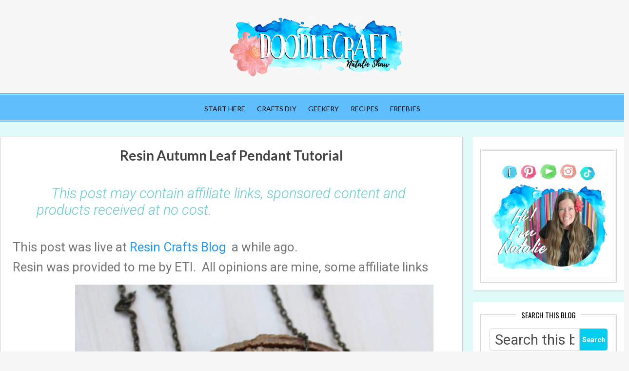

--- FILE ---
content_type: text/html; charset=UTF-8
request_url: https://www.doodlecraftblog.com/2017/10/resin-autumn-leaf-pendant-tutorial.html
body_size: 55345
content:
<!DOCTYPE html>
<html dir='ltr' xmlns='http://www.w3.org/1999/xhtml' xmlns:b='http://www.google.com/2005/gml/b' xmlns:data='http://www.google.com/2005/gml/data' xmlns:expr='http://www.google.com/2005/gml/expr'>
<head>
<meta content='width=device-width, initial-scale=1' name='viewport'/>
<title>Resin Autumn Leaf Pendant Tutorial</title>
<script async='async' data-cfasync='false' data-noptimize='1' src='//scripts.mediavine.com/tags/doodlecraft-blog.js' type='text/javascript'></script>
<link crossorigin='anonymous' href='https://use.fontawesome.com/releases/v5.1.0/css/all.css' integrity='sha384-lKuwvrZot6UHsBSfcMvOkWwlCMgc0TaWr+30HWe3a4ltaBwTZhyTEggF5tJv8tbt' rel='stylesheet'/>
<meta content='text/html; charset=UTF-8' http-equiv='Content-Type'/>
<!-- Chrome, Firefox OS and Opera -->
<meta content='#f7f7f7' name='theme-color'/>
<!-- Windows Phone -->
<meta content='#f7f7f7' name='msapplication-navbutton-color'/>
<meta content='blogger' name='generator'/>
<link href='https://www.doodlecraftblog.com/favicon.ico' rel='icon' type='image/x-icon'/>
<link href='https://www.doodlecraftblog.com/2017/10/resin-autumn-leaf-pendant-tutorial.html' rel='canonical'/>
<link rel="alternate" type="application/atom+xml" title="Doodlecraft - Atom" href="https://www.doodlecraftblog.com/feeds/posts/default" />
<link rel="alternate" type="application/rss+xml" title="Doodlecraft - RSS" href="https://www.doodlecraftblog.com/feeds/posts/default?alt=rss" />
<link rel="service.post" type="application/atom+xml" title="Doodlecraft - Atom" href="https://www.blogger.com/feeds/4774155063912229615/posts/default" />

<link rel="alternate" type="application/atom+xml" title="Doodlecraft - Atom" href="https://www.doodlecraftblog.com/feeds/4544941021481785350/comments/default" />
<!--Can't find substitution for tag [blog.ieCssRetrofitLinks]-->
<link href='https://blogger.googleusercontent.com/img/b/R29vZ2xl/AVvXsEgK8D_w9G1g-fOmHTpO4K4DZKwkyYZpQ9TRVXht5R-rTdJaCRNrTgDoNQoz1qV75j34xCuTLCoTXxfoZh6SEgx_qB1SswrJjaRNzulF9vTGWYiulkeVmPO4StZrzxjGrmjEtxO4aFZCN8Yt/s1600/autumn+leaf+pendants+with+resin+diy+doodlecraft+%25281%2529.JPG' rel='image_src'/>
<meta content='https://www.doodlecraftblog.com/2017/10/resin-autumn-leaf-pendant-tutorial.html' property='og:url'/>
<meta content='Resin Autumn Leaf Pendant Tutorial' property='og:title'/>
<meta content='  This post was live at  Resin Crafts Blog   a while ago.   Resin was provided to me by ETI.  All opinions are mine, some affiliate links in...' property='og:description'/>
<meta content='https://blogger.googleusercontent.com/img/b/R29vZ2xl/AVvXsEgK8D_w9G1g-fOmHTpO4K4DZKwkyYZpQ9TRVXht5R-rTdJaCRNrTgDoNQoz1qV75j34xCuTLCoTXxfoZh6SEgx_qB1SswrJjaRNzulF9vTGWYiulkeVmPO4StZrzxjGrmjEtxO4aFZCN8Yt/w1200-h630-p-k-no-nu/autumn+leaf+pendants+with+resin+diy+doodlecraft+%25281%2529.JPG' property='og:image'/>
<meta content='block-all-mixed-content' http-equiv='Content-Security-Policy'/>
<meta content='1e8734f664d3705355de4c01e488f4b7' name='p:domain_verify'/>
<!-- Google Tag Manager -->
<script>(function(w,d,s,l,i){w[l]=w[l]||[];w[l].push({'gtm.start':
new Date().getTime(),event:'gtm.js'});var f=d.getElementsByTagName(s)[0],
j=d.createElement(s),dl=l!='dataLayer'?'&l='+l:'';j.async=true;j.src=
'https://www.googletagmanager.com/gtm.js?id='+i+dl;f.parentNode.insertBefore(j,f);
})(window,document,'script','dataLayer','GTM-NF2X3R3');</script>
<!-- End Google Tag Manager -->
<!-- Google tag (gtag.js) -->
<script async='async' src='https://www.googletagmanager.com/gtag/js?id=G-BCG6MLJQQZ'></script>
<script>
  window.dataLayer = window.dataLayer || [];
  function gtag(){dataLayer.push(arguments);}
  gtag('js', new Date());

  gtag('config', 'G-BCG6MLJQQZ');
</script>
<meta content='Doodlecraft' property='og:site_name'/>
<meta content='1200' property='og:image:width'/>
<meta content='630' property='og:image:height'/>
<meta content='article' property='og:type'/>
<meta content='https://blogger.googleusercontent.com/img/b/R29vZ2xl/AVvXsEgK8D_w9G1g-fOmHTpO4K4DZKwkyYZpQ9TRVXht5R-rTdJaCRNrTgDoNQoz1qV75j34xCuTLCoTXxfoZh6SEgx_qB1SswrJjaRNzulF9vTGWYiulkeVmPO4StZrzxjGrmjEtxO4aFZCN8Yt/s1600/autumn+leaf+pendants+with+resin+diy+doodlecraft+%25281%2529.JPG' property='og:image'/>
<meta content='summary_large_image' name='twitter:card'/>
<meta content='@fancydoodles' name='twitter:site'/>
<meta content='@fancydoodles' name='twitter:creator'/>
<meta content='https://www.doodlecraftblog.com/' name='twitter:domain'/>
<meta content='https://www.doodlecraftblog.com/2017/10/resin-autumn-leaf-pendant-tutorial.html' name='twitter:url'/>
<meta content='Resin Autumn Leaf Pendant Tutorial' name='twitter:title'/>
<meta content='https://blogger.googleusercontent.com/img/b/R29vZ2xl/AVvXsEgK8D_w9G1g-fOmHTpO4K4DZKwkyYZpQ9TRVXht5R-rTdJaCRNrTgDoNQoz1qV75j34xCuTLCoTXxfoZh6SEgx_qB1SswrJjaRNzulF9vTGWYiulkeVmPO4StZrzxjGrmjEtxO4aFZCN8Yt/s1600/autumn+leaf+pendants+with+resin+diy+doodlecraft+%25281%2529.JPG' name='twitter:image:src'/>
<meta content='' name='twitter:description'/>
<script data-grow-initializer=''>!(function(){window.growMe||((window.growMe=function(e){window.growMe._.push(e);}),(window.growMe._=[]));var e=document.createElement("script");(e.type="text/javascript"),(e.src="https://faves.grow.me/main.js"),(e.defer=!0),e.setAttribute("data-grow-faves-site-id","U2l0ZToxYmIyZGQ0YS1lOTliLTRjODgtODFlNC1lOTlhYjkyNTZmOWM=");var t=document.getElementsByTagName("script")[0];t.parentNode.insertBefore(e,t);})();</script>
<style type='text/css'>@font-face{font-family:'Calligraffitti';font-style:normal;font-weight:400;font-display:swap;src:url(//fonts.gstatic.com/s/calligraffitti/v20/46k2lbT3XjDVqJw3DCmCFjE0vkFeOZdjppN_.woff2)format('woff2');unicode-range:U+0000-00FF,U+0131,U+0152-0153,U+02BB-02BC,U+02C6,U+02DA,U+02DC,U+0304,U+0308,U+0329,U+2000-206F,U+20AC,U+2122,U+2191,U+2193,U+2212,U+2215,U+FEFF,U+FFFD;}@font-face{font-family:'Damion';font-style:normal;font-weight:400;font-display:swap;src:url(//fonts.gstatic.com/s/damion/v15/hv-XlzJ3KEUe_YZkZGw2EzJwV9J-.woff2)format('woff2');unicode-range:U+0100-02BA,U+02BD-02C5,U+02C7-02CC,U+02CE-02D7,U+02DD-02FF,U+0304,U+0308,U+0329,U+1D00-1DBF,U+1E00-1E9F,U+1EF2-1EFF,U+2020,U+20A0-20AB,U+20AD-20C0,U+2113,U+2C60-2C7F,U+A720-A7FF;}@font-face{font-family:'Damion';font-style:normal;font-weight:400;font-display:swap;src:url(//fonts.gstatic.com/s/damion/v15/hv-XlzJ3KEUe_YZkamw2EzJwVw.woff2)format('woff2');unicode-range:U+0000-00FF,U+0131,U+0152-0153,U+02BB-02BC,U+02C6,U+02DA,U+02DC,U+0304,U+0308,U+0329,U+2000-206F,U+20AC,U+2122,U+2191,U+2193,U+2212,U+2215,U+FEFF,U+FFFD;}@font-face{font-family:'Lato';font-style:normal;font-weight:400;font-display:swap;src:url(//fonts.gstatic.com/s/lato/v25/S6uyw4BMUTPHjxAwXiWtFCfQ7A.woff2)format('woff2');unicode-range:U+0100-02BA,U+02BD-02C5,U+02C7-02CC,U+02CE-02D7,U+02DD-02FF,U+0304,U+0308,U+0329,U+1D00-1DBF,U+1E00-1E9F,U+1EF2-1EFF,U+2020,U+20A0-20AB,U+20AD-20C0,U+2113,U+2C60-2C7F,U+A720-A7FF;}@font-face{font-family:'Lato';font-style:normal;font-weight:400;font-display:swap;src:url(//fonts.gstatic.com/s/lato/v25/S6uyw4BMUTPHjx4wXiWtFCc.woff2)format('woff2');unicode-range:U+0000-00FF,U+0131,U+0152-0153,U+02BB-02BC,U+02C6,U+02DA,U+02DC,U+0304,U+0308,U+0329,U+2000-206F,U+20AC,U+2122,U+2191,U+2193,U+2212,U+2215,U+FEFF,U+FFFD;}@font-face{font-family:'Lato';font-style:normal;font-weight:700;font-display:swap;src:url(//fonts.gstatic.com/s/lato/v25/S6u9w4BMUTPHh6UVSwaPGQ3q5d0N7w.woff2)format('woff2');unicode-range:U+0100-02BA,U+02BD-02C5,U+02C7-02CC,U+02CE-02D7,U+02DD-02FF,U+0304,U+0308,U+0329,U+1D00-1DBF,U+1E00-1E9F,U+1EF2-1EFF,U+2020,U+20A0-20AB,U+20AD-20C0,U+2113,U+2C60-2C7F,U+A720-A7FF;}@font-face{font-family:'Lato';font-style:normal;font-weight:700;font-display:swap;src:url(//fonts.gstatic.com/s/lato/v25/S6u9w4BMUTPHh6UVSwiPGQ3q5d0.woff2)format('woff2');unicode-range:U+0000-00FF,U+0131,U+0152-0153,U+02BB-02BC,U+02C6,U+02DA,U+02DC,U+0304,U+0308,U+0329,U+2000-206F,U+20AC,U+2122,U+2191,U+2193,U+2212,U+2215,U+FEFF,U+FFFD;}@font-face{font-family:'Oswald';font-style:normal;font-weight:400;font-display:swap;src:url(//fonts.gstatic.com/s/oswald/v57/TK3_WkUHHAIjg75cFRf3bXL8LICs1_FvsUtiZSSUhiCXABTV.woff2)format('woff2');unicode-range:U+0460-052F,U+1C80-1C8A,U+20B4,U+2DE0-2DFF,U+A640-A69F,U+FE2E-FE2F;}@font-face{font-family:'Oswald';font-style:normal;font-weight:400;font-display:swap;src:url(//fonts.gstatic.com/s/oswald/v57/TK3_WkUHHAIjg75cFRf3bXL8LICs1_FvsUJiZSSUhiCXABTV.woff2)format('woff2');unicode-range:U+0301,U+0400-045F,U+0490-0491,U+04B0-04B1,U+2116;}@font-face{font-family:'Oswald';font-style:normal;font-weight:400;font-display:swap;src:url(//fonts.gstatic.com/s/oswald/v57/TK3_WkUHHAIjg75cFRf3bXL8LICs1_FvsUliZSSUhiCXABTV.woff2)format('woff2');unicode-range:U+0102-0103,U+0110-0111,U+0128-0129,U+0168-0169,U+01A0-01A1,U+01AF-01B0,U+0300-0301,U+0303-0304,U+0308-0309,U+0323,U+0329,U+1EA0-1EF9,U+20AB;}@font-face{font-family:'Oswald';font-style:normal;font-weight:400;font-display:swap;src:url(//fonts.gstatic.com/s/oswald/v57/TK3_WkUHHAIjg75cFRf3bXL8LICs1_FvsUhiZSSUhiCXABTV.woff2)format('woff2');unicode-range:U+0100-02BA,U+02BD-02C5,U+02C7-02CC,U+02CE-02D7,U+02DD-02FF,U+0304,U+0308,U+0329,U+1D00-1DBF,U+1E00-1E9F,U+1EF2-1EFF,U+2020,U+20A0-20AB,U+20AD-20C0,U+2113,U+2C60-2C7F,U+A720-A7FF;}@font-face{font-family:'Oswald';font-style:normal;font-weight:400;font-display:swap;src:url(//fonts.gstatic.com/s/oswald/v57/TK3_WkUHHAIjg75cFRf3bXL8LICs1_FvsUZiZSSUhiCXAA.woff2)format('woff2');unicode-range:U+0000-00FF,U+0131,U+0152-0153,U+02BB-02BC,U+02C6,U+02DA,U+02DC,U+0304,U+0308,U+0329,U+2000-206F,U+20AC,U+2122,U+2191,U+2193,U+2212,U+2215,U+FEFF,U+FFFD;}@font-face{font-family:'Playfair Display';font-style:normal;font-weight:900;font-display:swap;src:url(//fonts.gstatic.com/s/playfairdisplay/v40/nuFvD-vYSZviVYUb_rj3ij__anPXJzDwcbmjWBN2PKfsunDTbtPK-F2qC0usEw.woff2)format('woff2');unicode-range:U+0301,U+0400-045F,U+0490-0491,U+04B0-04B1,U+2116;}@font-face{font-family:'Playfair Display';font-style:normal;font-weight:900;font-display:swap;src:url(//fonts.gstatic.com/s/playfairdisplay/v40/nuFvD-vYSZviVYUb_rj3ij__anPXJzDwcbmjWBN2PKfsunDYbtPK-F2qC0usEw.woff2)format('woff2');unicode-range:U+0102-0103,U+0110-0111,U+0128-0129,U+0168-0169,U+01A0-01A1,U+01AF-01B0,U+0300-0301,U+0303-0304,U+0308-0309,U+0323,U+0329,U+1EA0-1EF9,U+20AB;}@font-face{font-family:'Playfair Display';font-style:normal;font-weight:900;font-display:swap;src:url(//fonts.gstatic.com/s/playfairdisplay/v40/nuFvD-vYSZviVYUb_rj3ij__anPXJzDwcbmjWBN2PKfsunDZbtPK-F2qC0usEw.woff2)format('woff2');unicode-range:U+0100-02BA,U+02BD-02C5,U+02C7-02CC,U+02CE-02D7,U+02DD-02FF,U+0304,U+0308,U+0329,U+1D00-1DBF,U+1E00-1E9F,U+1EF2-1EFF,U+2020,U+20A0-20AB,U+20AD-20C0,U+2113,U+2C60-2C7F,U+A720-A7FF;}@font-face{font-family:'Playfair Display';font-style:normal;font-weight:900;font-display:swap;src:url(//fonts.gstatic.com/s/playfairdisplay/v40/nuFvD-vYSZviVYUb_rj3ij__anPXJzDwcbmjWBN2PKfsunDXbtPK-F2qC0s.woff2)format('woff2');unicode-range:U+0000-00FF,U+0131,U+0152-0153,U+02BB-02BC,U+02C6,U+02DA,U+02DC,U+0304,U+0308,U+0329,U+2000-206F,U+20AC,U+2122,U+2191,U+2193,U+2212,U+2215,U+FEFF,U+FFFD;}@font-face{font-family:'Roboto';font-style:italic;font-weight:300;font-stretch:100%;font-display:swap;src:url(//fonts.gstatic.com/s/roboto/v50/KFOKCnqEu92Fr1Mu53ZEC9_Vu3r1gIhOszmOClHrs6ljXfMMLt_QuAX-k3Yi128m0kN2.woff2)format('woff2');unicode-range:U+0460-052F,U+1C80-1C8A,U+20B4,U+2DE0-2DFF,U+A640-A69F,U+FE2E-FE2F;}@font-face{font-family:'Roboto';font-style:italic;font-weight:300;font-stretch:100%;font-display:swap;src:url(//fonts.gstatic.com/s/roboto/v50/KFOKCnqEu92Fr1Mu53ZEC9_Vu3r1gIhOszmOClHrs6ljXfMMLt_QuAz-k3Yi128m0kN2.woff2)format('woff2');unicode-range:U+0301,U+0400-045F,U+0490-0491,U+04B0-04B1,U+2116;}@font-face{font-family:'Roboto';font-style:italic;font-weight:300;font-stretch:100%;font-display:swap;src:url(//fonts.gstatic.com/s/roboto/v50/KFOKCnqEu92Fr1Mu53ZEC9_Vu3r1gIhOszmOClHrs6ljXfMMLt_QuAT-k3Yi128m0kN2.woff2)format('woff2');unicode-range:U+1F00-1FFF;}@font-face{font-family:'Roboto';font-style:italic;font-weight:300;font-stretch:100%;font-display:swap;src:url(//fonts.gstatic.com/s/roboto/v50/KFOKCnqEu92Fr1Mu53ZEC9_Vu3r1gIhOszmOClHrs6ljXfMMLt_QuAv-k3Yi128m0kN2.woff2)format('woff2');unicode-range:U+0370-0377,U+037A-037F,U+0384-038A,U+038C,U+038E-03A1,U+03A3-03FF;}@font-face{font-family:'Roboto';font-style:italic;font-weight:300;font-stretch:100%;font-display:swap;src:url(//fonts.gstatic.com/s/roboto/v50/KFOKCnqEu92Fr1Mu53ZEC9_Vu3r1gIhOszmOClHrs6ljXfMMLt_QuHT-k3Yi128m0kN2.woff2)format('woff2');unicode-range:U+0302-0303,U+0305,U+0307-0308,U+0310,U+0312,U+0315,U+031A,U+0326-0327,U+032C,U+032F-0330,U+0332-0333,U+0338,U+033A,U+0346,U+034D,U+0391-03A1,U+03A3-03A9,U+03B1-03C9,U+03D1,U+03D5-03D6,U+03F0-03F1,U+03F4-03F5,U+2016-2017,U+2034-2038,U+203C,U+2040,U+2043,U+2047,U+2050,U+2057,U+205F,U+2070-2071,U+2074-208E,U+2090-209C,U+20D0-20DC,U+20E1,U+20E5-20EF,U+2100-2112,U+2114-2115,U+2117-2121,U+2123-214F,U+2190,U+2192,U+2194-21AE,U+21B0-21E5,U+21F1-21F2,U+21F4-2211,U+2213-2214,U+2216-22FF,U+2308-230B,U+2310,U+2319,U+231C-2321,U+2336-237A,U+237C,U+2395,U+239B-23B7,U+23D0,U+23DC-23E1,U+2474-2475,U+25AF,U+25B3,U+25B7,U+25BD,U+25C1,U+25CA,U+25CC,U+25FB,U+266D-266F,U+27C0-27FF,U+2900-2AFF,U+2B0E-2B11,U+2B30-2B4C,U+2BFE,U+3030,U+FF5B,U+FF5D,U+1D400-1D7FF,U+1EE00-1EEFF;}@font-face{font-family:'Roboto';font-style:italic;font-weight:300;font-stretch:100%;font-display:swap;src:url(//fonts.gstatic.com/s/roboto/v50/KFOKCnqEu92Fr1Mu53ZEC9_Vu3r1gIhOszmOClHrs6ljXfMMLt_QuGb-k3Yi128m0kN2.woff2)format('woff2');unicode-range:U+0001-000C,U+000E-001F,U+007F-009F,U+20DD-20E0,U+20E2-20E4,U+2150-218F,U+2190,U+2192,U+2194-2199,U+21AF,U+21E6-21F0,U+21F3,U+2218-2219,U+2299,U+22C4-22C6,U+2300-243F,U+2440-244A,U+2460-24FF,U+25A0-27BF,U+2800-28FF,U+2921-2922,U+2981,U+29BF,U+29EB,U+2B00-2BFF,U+4DC0-4DFF,U+FFF9-FFFB,U+10140-1018E,U+10190-1019C,U+101A0,U+101D0-101FD,U+102E0-102FB,U+10E60-10E7E,U+1D2C0-1D2D3,U+1D2E0-1D37F,U+1F000-1F0FF,U+1F100-1F1AD,U+1F1E6-1F1FF,U+1F30D-1F30F,U+1F315,U+1F31C,U+1F31E,U+1F320-1F32C,U+1F336,U+1F378,U+1F37D,U+1F382,U+1F393-1F39F,U+1F3A7-1F3A8,U+1F3AC-1F3AF,U+1F3C2,U+1F3C4-1F3C6,U+1F3CA-1F3CE,U+1F3D4-1F3E0,U+1F3ED,U+1F3F1-1F3F3,U+1F3F5-1F3F7,U+1F408,U+1F415,U+1F41F,U+1F426,U+1F43F,U+1F441-1F442,U+1F444,U+1F446-1F449,U+1F44C-1F44E,U+1F453,U+1F46A,U+1F47D,U+1F4A3,U+1F4B0,U+1F4B3,U+1F4B9,U+1F4BB,U+1F4BF,U+1F4C8-1F4CB,U+1F4D6,U+1F4DA,U+1F4DF,U+1F4E3-1F4E6,U+1F4EA-1F4ED,U+1F4F7,U+1F4F9-1F4FB,U+1F4FD-1F4FE,U+1F503,U+1F507-1F50B,U+1F50D,U+1F512-1F513,U+1F53E-1F54A,U+1F54F-1F5FA,U+1F610,U+1F650-1F67F,U+1F687,U+1F68D,U+1F691,U+1F694,U+1F698,U+1F6AD,U+1F6B2,U+1F6B9-1F6BA,U+1F6BC,U+1F6C6-1F6CF,U+1F6D3-1F6D7,U+1F6E0-1F6EA,U+1F6F0-1F6F3,U+1F6F7-1F6FC,U+1F700-1F7FF,U+1F800-1F80B,U+1F810-1F847,U+1F850-1F859,U+1F860-1F887,U+1F890-1F8AD,U+1F8B0-1F8BB,U+1F8C0-1F8C1,U+1F900-1F90B,U+1F93B,U+1F946,U+1F984,U+1F996,U+1F9E9,U+1FA00-1FA6F,U+1FA70-1FA7C,U+1FA80-1FA89,U+1FA8F-1FAC6,U+1FACE-1FADC,U+1FADF-1FAE9,U+1FAF0-1FAF8,U+1FB00-1FBFF;}@font-face{font-family:'Roboto';font-style:italic;font-weight:300;font-stretch:100%;font-display:swap;src:url(//fonts.gstatic.com/s/roboto/v50/KFOKCnqEu92Fr1Mu53ZEC9_Vu3r1gIhOszmOClHrs6ljXfMMLt_QuAf-k3Yi128m0kN2.woff2)format('woff2');unicode-range:U+0102-0103,U+0110-0111,U+0128-0129,U+0168-0169,U+01A0-01A1,U+01AF-01B0,U+0300-0301,U+0303-0304,U+0308-0309,U+0323,U+0329,U+1EA0-1EF9,U+20AB;}@font-face{font-family:'Roboto';font-style:italic;font-weight:300;font-stretch:100%;font-display:swap;src:url(//fonts.gstatic.com/s/roboto/v50/KFOKCnqEu92Fr1Mu53ZEC9_Vu3r1gIhOszmOClHrs6ljXfMMLt_QuAb-k3Yi128m0kN2.woff2)format('woff2');unicode-range:U+0100-02BA,U+02BD-02C5,U+02C7-02CC,U+02CE-02D7,U+02DD-02FF,U+0304,U+0308,U+0329,U+1D00-1DBF,U+1E00-1E9F,U+1EF2-1EFF,U+2020,U+20A0-20AB,U+20AD-20C0,U+2113,U+2C60-2C7F,U+A720-A7FF;}@font-face{font-family:'Roboto';font-style:italic;font-weight:300;font-stretch:100%;font-display:swap;src:url(//fonts.gstatic.com/s/roboto/v50/KFOKCnqEu92Fr1Mu53ZEC9_Vu3r1gIhOszmOClHrs6ljXfMMLt_QuAj-k3Yi128m0g.woff2)format('woff2');unicode-range:U+0000-00FF,U+0131,U+0152-0153,U+02BB-02BC,U+02C6,U+02DA,U+02DC,U+0304,U+0308,U+0329,U+2000-206F,U+20AC,U+2122,U+2191,U+2193,U+2212,U+2215,U+FEFF,U+FFFD;}@font-face{font-family:'Roboto';font-style:normal;font-weight:400;font-stretch:100%;font-display:swap;src:url(//fonts.gstatic.com/s/roboto/v50/KFO7CnqEu92Fr1ME7kSn66aGLdTylUAMa3GUBHMdazTgWw.woff2)format('woff2');unicode-range:U+0460-052F,U+1C80-1C8A,U+20B4,U+2DE0-2DFF,U+A640-A69F,U+FE2E-FE2F;}@font-face{font-family:'Roboto';font-style:normal;font-weight:400;font-stretch:100%;font-display:swap;src:url(//fonts.gstatic.com/s/roboto/v50/KFO7CnqEu92Fr1ME7kSn66aGLdTylUAMa3iUBHMdazTgWw.woff2)format('woff2');unicode-range:U+0301,U+0400-045F,U+0490-0491,U+04B0-04B1,U+2116;}@font-face{font-family:'Roboto';font-style:normal;font-weight:400;font-stretch:100%;font-display:swap;src:url(//fonts.gstatic.com/s/roboto/v50/KFO7CnqEu92Fr1ME7kSn66aGLdTylUAMa3CUBHMdazTgWw.woff2)format('woff2');unicode-range:U+1F00-1FFF;}@font-face{font-family:'Roboto';font-style:normal;font-weight:400;font-stretch:100%;font-display:swap;src:url(//fonts.gstatic.com/s/roboto/v50/KFO7CnqEu92Fr1ME7kSn66aGLdTylUAMa3-UBHMdazTgWw.woff2)format('woff2');unicode-range:U+0370-0377,U+037A-037F,U+0384-038A,U+038C,U+038E-03A1,U+03A3-03FF;}@font-face{font-family:'Roboto';font-style:normal;font-weight:400;font-stretch:100%;font-display:swap;src:url(//fonts.gstatic.com/s/roboto/v50/KFO7CnqEu92Fr1ME7kSn66aGLdTylUAMawCUBHMdazTgWw.woff2)format('woff2');unicode-range:U+0302-0303,U+0305,U+0307-0308,U+0310,U+0312,U+0315,U+031A,U+0326-0327,U+032C,U+032F-0330,U+0332-0333,U+0338,U+033A,U+0346,U+034D,U+0391-03A1,U+03A3-03A9,U+03B1-03C9,U+03D1,U+03D5-03D6,U+03F0-03F1,U+03F4-03F5,U+2016-2017,U+2034-2038,U+203C,U+2040,U+2043,U+2047,U+2050,U+2057,U+205F,U+2070-2071,U+2074-208E,U+2090-209C,U+20D0-20DC,U+20E1,U+20E5-20EF,U+2100-2112,U+2114-2115,U+2117-2121,U+2123-214F,U+2190,U+2192,U+2194-21AE,U+21B0-21E5,U+21F1-21F2,U+21F4-2211,U+2213-2214,U+2216-22FF,U+2308-230B,U+2310,U+2319,U+231C-2321,U+2336-237A,U+237C,U+2395,U+239B-23B7,U+23D0,U+23DC-23E1,U+2474-2475,U+25AF,U+25B3,U+25B7,U+25BD,U+25C1,U+25CA,U+25CC,U+25FB,U+266D-266F,U+27C0-27FF,U+2900-2AFF,U+2B0E-2B11,U+2B30-2B4C,U+2BFE,U+3030,U+FF5B,U+FF5D,U+1D400-1D7FF,U+1EE00-1EEFF;}@font-face{font-family:'Roboto';font-style:normal;font-weight:400;font-stretch:100%;font-display:swap;src:url(//fonts.gstatic.com/s/roboto/v50/KFO7CnqEu92Fr1ME7kSn66aGLdTylUAMaxKUBHMdazTgWw.woff2)format('woff2');unicode-range:U+0001-000C,U+000E-001F,U+007F-009F,U+20DD-20E0,U+20E2-20E4,U+2150-218F,U+2190,U+2192,U+2194-2199,U+21AF,U+21E6-21F0,U+21F3,U+2218-2219,U+2299,U+22C4-22C6,U+2300-243F,U+2440-244A,U+2460-24FF,U+25A0-27BF,U+2800-28FF,U+2921-2922,U+2981,U+29BF,U+29EB,U+2B00-2BFF,U+4DC0-4DFF,U+FFF9-FFFB,U+10140-1018E,U+10190-1019C,U+101A0,U+101D0-101FD,U+102E0-102FB,U+10E60-10E7E,U+1D2C0-1D2D3,U+1D2E0-1D37F,U+1F000-1F0FF,U+1F100-1F1AD,U+1F1E6-1F1FF,U+1F30D-1F30F,U+1F315,U+1F31C,U+1F31E,U+1F320-1F32C,U+1F336,U+1F378,U+1F37D,U+1F382,U+1F393-1F39F,U+1F3A7-1F3A8,U+1F3AC-1F3AF,U+1F3C2,U+1F3C4-1F3C6,U+1F3CA-1F3CE,U+1F3D4-1F3E0,U+1F3ED,U+1F3F1-1F3F3,U+1F3F5-1F3F7,U+1F408,U+1F415,U+1F41F,U+1F426,U+1F43F,U+1F441-1F442,U+1F444,U+1F446-1F449,U+1F44C-1F44E,U+1F453,U+1F46A,U+1F47D,U+1F4A3,U+1F4B0,U+1F4B3,U+1F4B9,U+1F4BB,U+1F4BF,U+1F4C8-1F4CB,U+1F4D6,U+1F4DA,U+1F4DF,U+1F4E3-1F4E6,U+1F4EA-1F4ED,U+1F4F7,U+1F4F9-1F4FB,U+1F4FD-1F4FE,U+1F503,U+1F507-1F50B,U+1F50D,U+1F512-1F513,U+1F53E-1F54A,U+1F54F-1F5FA,U+1F610,U+1F650-1F67F,U+1F687,U+1F68D,U+1F691,U+1F694,U+1F698,U+1F6AD,U+1F6B2,U+1F6B9-1F6BA,U+1F6BC,U+1F6C6-1F6CF,U+1F6D3-1F6D7,U+1F6E0-1F6EA,U+1F6F0-1F6F3,U+1F6F7-1F6FC,U+1F700-1F7FF,U+1F800-1F80B,U+1F810-1F847,U+1F850-1F859,U+1F860-1F887,U+1F890-1F8AD,U+1F8B0-1F8BB,U+1F8C0-1F8C1,U+1F900-1F90B,U+1F93B,U+1F946,U+1F984,U+1F996,U+1F9E9,U+1FA00-1FA6F,U+1FA70-1FA7C,U+1FA80-1FA89,U+1FA8F-1FAC6,U+1FACE-1FADC,U+1FADF-1FAE9,U+1FAF0-1FAF8,U+1FB00-1FBFF;}@font-face{font-family:'Roboto';font-style:normal;font-weight:400;font-stretch:100%;font-display:swap;src:url(//fonts.gstatic.com/s/roboto/v50/KFO7CnqEu92Fr1ME7kSn66aGLdTylUAMa3OUBHMdazTgWw.woff2)format('woff2');unicode-range:U+0102-0103,U+0110-0111,U+0128-0129,U+0168-0169,U+01A0-01A1,U+01AF-01B0,U+0300-0301,U+0303-0304,U+0308-0309,U+0323,U+0329,U+1EA0-1EF9,U+20AB;}@font-face{font-family:'Roboto';font-style:normal;font-weight:400;font-stretch:100%;font-display:swap;src:url(//fonts.gstatic.com/s/roboto/v50/KFO7CnqEu92Fr1ME7kSn66aGLdTylUAMa3KUBHMdazTgWw.woff2)format('woff2');unicode-range:U+0100-02BA,U+02BD-02C5,U+02C7-02CC,U+02CE-02D7,U+02DD-02FF,U+0304,U+0308,U+0329,U+1D00-1DBF,U+1E00-1E9F,U+1EF2-1EFF,U+2020,U+20A0-20AB,U+20AD-20C0,U+2113,U+2C60-2C7F,U+A720-A7FF;}@font-face{font-family:'Roboto';font-style:normal;font-weight:400;font-stretch:100%;font-display:swap;src:url(//fonts.gstatic.com/s/roboto/v50/KFO7CnqEu92Fr1ME7kSn66aGLdTylUAMa3yUBHMdazQ.woff2)format('woff2');unicode-range:U+0000-00FF,U+0131,U+0152-0153,U+02BB-02BC,U+02C6,U+02DA,U+02DC,U+0304,U+0308,U+0329,U+2000-206F,U+20AC,U+2122,U+2191,U+2193,U+2212,U+2215,U+FEFF,U+FFFD;}@font-face{font-family:'Roboto';font-style:normal;font-weight:700;font-stretch:100%;font-display:swap;src:url(//fonts.gstatic.com/s/roboto/v50/KFO7CnqEu92Fr1ME7kSn66aGLdTylUAMa3GUBHMdazTgWw.woff2)format('woff2');unicode-range:U+0460-052F,U+1C80-1C8A,U+20B4,U+2DE0-2DFF,U+A640-A69F,U+FE2E-FE2F;}@font-face{font-family:'Roboto';font-style:normal;font-weight:700;font-stretch:100%;font-display:swap;src:url(//fonts.gstatic.com/s/roboto/v50/KFO7CnqEu92Fr1ME7kSn66aGLdTylUAMa3iUBHMdazTgWw.woff2)format('woff2');unicode-range:U+0301,U+0400-045F,U+0490-0491,U+04B0-04B1,U+2116;}@font-face{font-family:'Roboto';font-style:normal;font-weight:700;font-stretch:100%;font-display:swap;src:url(//fonts.gstatic.com/s/roboto/v50/KFO7CnqEu92Fr1ME7kSn66aGLdTylUAMa3CUBHMdazTgWw.woff2)format('woff2');unicode-range:U+1F00-1FFF;}@font-face{font-family:'Roboto';font-style:normal;font-weight:700;font-stretch:100%;font-display:swap;src:url(//fonts.gstatic.com/s/roboto/v50/KFO7CnqEu92Fr1ME7kSn66aGLdTylUAMa3-UBHMdazTgWw.woff2)format('woff2');unicode-range:U+0370-0377,U+037A-037F,U+0384-038A,U+038C,U+038E-03A1,U+03A3-03FF;}@font-face{font-family:'Roboto';font-style:normal;font-weight:700;font-stretch:100%;font-display:swap;src:url(//fonts.gstatic.com/s/roboto/v50/KFO7CnqEu92Fr1ME7kSn66aGLdTylUAMawCUBHMdazTgWw.woff2)format('woff2');unicode-range:U+0302-0303,U+0305,U+0307-0308,U+0310,U+0312,U+0315,U+031A,U+0326-0327,U+032C,U+032F-0330,U+0332-0333,U+0338,U+033A,U+0346,U+034D,U+0391-03A1,U+03A3-03A9,U+03B1-03C9,U+03D1,U+03D5-03D6,U+03F0-03F1,U+03F4-03F5,U+2016-2017,U+2034-2038,U+203C,U+2040,U+2043,U+2047,U+2050,U+2057,U+205F,U+2070-2071,U+2074-208E,U+2090-209C,U+20D0-20DC,U+20E1,U+20E5-20EF,U+2100-2112,U+2114-2115,U+2117-2121,U+2123-214F,U+2190,U+2192,U+2194-21AE,U+21B0-21E5,U+21F1-21F2,U+21F4-2211,U+2213-2214,U+2216-22FF,U+2308-230B,U+2310,U+2319,U+231C-2321,U+2336-237A,U+237C,U+2395,U+239B-23B7,U+23D0,U+23DC-23E1,U+2474-2475,U+25AF,U+25B3,U+25B7,U+25BD,U+25C1,U+25CA,U+25CC,U+25FB,U+266D-266F,U+27C0-27FF,U+2900-2AFF,U+2B0E-2B11,U+2B30-2B4C,U+2BFE,U+3030,U+FF5B,U+FF5D,U+1D400-1D7FF,U+1EE00-1EEFF;}@font-face{font-family:'Roboto';font-style:normal;font-weight:700;font-stretch:100%;font-display:swap;src:url(//fonts.gstatic.com/s/roboto/v50/KFO7CnqEu92Fr1ME7kSn66aGLdTylUAMaxKUBHMdazTgWw.woff2)format('woff2');unicode-range:U+0001-000C,U+000E-001F,U+007F-009F,U+20DD-20E0,U+20E2-20E4,U+2150-218F,U+2190,U+2192,U+2194-2199,U+21AF,U+21E6-21F0,U+21F3,U+2218-2219,U+2299,U+22C4-22C6,U+2300-243F,U+2440-244A,U+2460-24FF,U+25A0-27BF,U+2800-28FF,U+2921-2922,U+2981,U+29BF,U+29EB,U+2B00-2BFF,U+4DC0-4DFF,U+FFF9-FFFB,U+10140-1018E,U+10190-1019C,U+101A0,U+101D0-101FD,U+102E0-102FB,U+10E60-10E7E,U+1D2C0-1D2D3,U+1D2E0-1D37F,U+1F000-1F0FF,U+1F100-1F1AD,U+1F1E6-1F1FF,U+1F30D-1F30F,U+1F315,U+1F31C,U+1F31E,U+1F320-1F32C,U+1F336,U+1F378,U+1F37D,U+1F382,U+1F393-1F39F,U+1F3A7-1F3A8,U+1F3AC-1F3AF,U+1F3C2,U+1F3C4-1F3C6,U+1F3CA-1F3CE,U+1F3D4-1F3E0,U+1F3ED,U+1F3F1-1F3F3,U+1F3F5-1F3F7,U+1F408,U+1F415,U+1F41F,U+1F426,U+1F43F,U+1F441-1F442,U+1F444,U+1F446-1F449,U+1F44C-1F44E,U+1F453,U+1F46A,U+1F47D,U+1F4A3,U+1F4B0,U+1F4B3,U+1F4B9,U+1F4BB,U+1F4BF,U+1F4C8-1F4CB,U+1F4D6,U+1F4DA,U+1F4DF,U+1F4E3-1F4E6,U+1F4EA-1F4ED,U+1F4F7,U+1F4F9-1F4FB,U+1F4FD-1F4FE,U+1F503,U+1F507-1F50B,U+1F50D,U+1F512-1F513,U+1F53E-1F54A,U+1F54F-1F5FA,U+1F610,U+1F650-1F67F,U+1F687,U+1F68D,U+1F691,U+1F694,U+1F698,U+1F6AD,U+1F6B2,U+1F6B9-1F6BA,U+1F6BC,U+1F6C6-1F6CF,U+1F6D3-1F6D7,U+1F6E0-1F6EA,U+1F6F0-1F6F3,U+1F6F7-1F6FC,U+1F700-1F7FF,U+1F800-1F80B,U+1F810-1F847,U+1F850-1F859,U+1F860-1F887,U+1F890-1F8AD,U+1F8B0-1F8BB,U+1F8C0-1F8C1,U+1F900-1F90B,U+1F93B,U+1F946,U+1F984,U+1F996,U+1F9E9,U+1FA00-1FA6F,U+1FA70-1FA7C,U+1FA80-1FA89,U+1FA8F-1FAC6,U+1FACE-1FADC,U+1FADF-1FAE9,U+1FAF0-1FAF8,U+1FB00-1FBFF;}@font-face{font-family:'Roboto';font-style:normal;font-weight:700;font-stretch:100%;font-display:swap;src:url(//fonts.gstatic.com/s/roboto/v50/KFO7CnqEu92Fr1ME7kSn66aGLdTylUAMa3OUBHMdazTgWw.woff2)format('woff2');unicode-range:U+0102-0103,U+0110-0111,U+0128-0129,U+0168-0169,U+01A0-01A1,U+01AF-01B0,U+0300-0301,U+0303-0304,U+0308-0309,U+0323,U+0329,U+1EA0-1EF9,U+20AB;}@font-face{font-family:'Roboto';font-style:normal;font-weight:700;font-stretch:100%;font-display:swap;src:url(//fonts.gstatic.com/s/roboto/v50/KFO7CnqEu92Fr1ME7kSn66aGLdTylUAMa3KUBHMdazTgWw.woff2)format('woff2');unicode-range:U+0100-02BA,U+02BD-02C5,U+02C7-02CC,U+02CE-02D7,U+02DD-02FF,U+0304,U+0308,U+0329,U+1D00-1DBF,U+1E00-1E9F,U+1EF2-1EFF,U+2020,U+20A0-20AB,U+20AD-20C0,U+2113,U+2C60-2C7F,U+A720-A7FF;}@font-face{font-family:'Roboto';font-style:normal;font-weight:700;font-stretch:100%;font-display:swap;src:url(//fonts.gstatic.com/s/roboto/v50/KFO7CnqEu92Fr1ME7kSn66aGLdTylUAMa3yUBHMdazQ.woff2)format('woff2');unicode-range:U+0000-00FF,U+0131,U+0152-0153,U+02BB-02BC,U+02C6,U+02DA,U+02DC,U+0304,U+0308,U+0329,U+2000-206F,U+20AC,U+2122,U+2191,U+2193,U+2212,U+2215,U+FEFF,U+FFFD;}</style>
<style id='page-skin-1' type='text/css'><!--
/*! normalize.css v3.0.1 | MIT License | git.io/normalize */
html{font-family:sans-serif;-ms-text-size-adjust:100%;-webkit-text-size-adjust:100%}body{margin:0}article,aside,details,figcaption,figure,footer,header,hgroup,main,nav,section,summary{display:block}audio,canvas,progress,video{display:inline-block;vertical-align:baseline}audio:not([controls]){display:none;height:0}[hidden],template{display:none}a{background:transparent}a:active,a:hover{outline:0}abbr[title]{border-bottom:1px dotted}b,strong{font-weight:bold}dfn{font-style:italic}h1{font-size:2em;margin:.67em 0}mark{background:#ff0;color:#000}small{font-size:80%}sub,sup{font-size:75%;line-height:0;position:relative;vertical-align:baseline}sup{top:-0.5em}sub{bottom:-0.25em}img{border:0}svg:not(:root){overflow:hidden}figure{margin:1em 40px}hr{-moz-box-sizing:content-box;box-sizing:content-box;height:0}pre{overflow:auto}code,kbd,pre,samp{font-family:monospace,monospace;font-size:1em}button,input,optgroup,select,textarea{color:inherit;font:inherit;margin:0}button{overflow:visible}button,select{text-transform:none}button,html input[type="button"],input[type="reset"],input[type="submit"]{-webkit-appearance:button;cursor:pointer}button[disabled],html input[disabled]{cursor:default}button::-moz-focus-inner,input::-moz-focus-inner{border:0;padding:0}input{line-height:normal}input[type="checkbox"],input[type="radio"]{box-sizing:border-box;padding:0}input[type="number"]::-webkit-inner-spin-button,input[type="number"]::-webkit-outer-spin-button{height:auto}input[type="search"]{-webkit-appearance:textfield;-moz-box-sizing:content-box;-webkit-box-sizing:content-box;box-sizing:content-box}input[type="search"]::-webkit-search-cancel-button,input[type="search"]::-webkit-search-decoration{-webkit-appearance:none}fieldset{border:1px solid #c0c0c0;margin:0 2px;padding:.35em .625em .75em}legend{border:0;padding:0}textarea{overflow:auto}optgroup{font-weight:bold}table{border-collapse:collapse;border-spacing:0}td,th{padding:0}
/* Slick */
.slick-slider
{
position: relative;
display: block;
box-sizing: border-box;
-webkit-user-select: none;
-moz-user-select: none;
-ms-user-select: none;
user-select: none;
-webkit-touch-callout: none;
-khtml-user-select: none;
-ms-touch-action: pan-y;
touch-action: pan-y;
-webkit-tap-highlight-color: transparent;
}
.slick-list
{
position: relative;
display: block;
overflow: hidden;
margin: 0;
padding: 0;
}
.slick-list:focus
{
outline: none;
}
.slick-list.dragging
{
cursor: pointer;
cursor: hand;
}
.slick-slider .slick-track,
.slick-slider .slick-list
{
-webkit-transform: translate3d(0, 0, 0);
-moz-transform: translate3d(0, 0, 0);
-ms-transform: translate3d(0, 0, 0);
-o-transform: translate3d(0, 0, 0);
transform: translate3d(0, 0, 0);
}
.slick-track
{
position: relative;
top: 0;
left: 0;
display: block;
}
.slick-track:before,
.slick-track:after
{
display: table;
content: '';
}
.slick-track:after
{
clear: both;
}
.slick-loading .slick-track
{
visibility: hidden;
}
.slick-slide
{
display: none;
float: left;
height: 100%;
min-height: 1px;
}
[dir='rtl'] .slick-slide
{
float: right;
}
.slick-slide img
{
display: block;
}
.slick-slide.slick-loading img
{
display: none;
}
.slick-slide.dragging img
{
pointer-events: none;
}
.slick-initialized .slick-slide
{
display: block;
}
.slick-loading .slick-slide
{
visibility: hidden;
}
.slick-vertical .slick-slide
{
display: block;
height: auto;
border: 1px solid transparent;
}
.slick-arrow.slick-hidden {
display: none;
}
/*!************************************************
*
Template Customized by The Lady Gadget
www.rebekahjsamuel.com
*
**************************************************/
*,
*:before,
*:after {
-webkit-box-sizing: border-box;
box-sizing: border-box;
}
.view-isPreview * {
outline-color: transparent !important;
}
body {
margin: 0;
min-height: 100vh;
overflow-x: hidden;
overflow-wrap: break-word;
word-break: break-word;
word-wrap: break-word;
color: #757575;
font: normal normal 29px Roboto, sans-serif;
background-color: #f7f7f7;
}
svg {
box-sizing: content-box;
}
h1,
h2,
h3,
h4,
h5,
h6,
ul,
ol,
p {
margin: 0;
padding: 0;
}
.clearfix:after,
.clearfix:before {
content: '';
display: table;
width: 0;
height: 0;
}
.clearfix:after {
clear: both;
}
.text-center {
text-align: center;
}
img {
max-width: 100%;
}
h3 {
color: #757575;
font-size: 16px;
}
a {
text-decoration: none;
color: inherit;
}
a:hover {
opacity: 0.8;
}
.view-isSingleItem .post-body a {
color: #2196f3;
}
blockquote {
color: #000;
font-size: x-large;
text-align: center;
}
.pos-rel {
position: relative;
}
.post-date {
text-align: center;
margin: 20px 0;
}
.sidebar-wrapper {
text-align: center;
}
.sidebar-wrapper img {
height:auto;
}
.show {
display: block !important;
}
.show-ib {
display: inline-block !important;
}
.overflow-visible {
overflow: visible !important;
}
.mbs {
margin-bottom: 10px;
}
.frcb {
display: -webkit-box;
display: -ms-flexbox;
display: flex;
-webkit-box-orient: horizontal;
-webkit-box-direction: normal;
-ms-flex-direction: row;
flex-direction: row;
-webkit-box-align: center;
-ms-flex-align: center;
align-items: center;
-webkit-box-pack: justify;
-ms-flex-pack: justify;
justify-content: space-between;
}
.frsrb {
display: -webkit-box !important;
display: -ms-flexbox !important;
display: flex !important;
-webkit-box-orient: horizontal;
-webkit-box-direction: normal;
-ms-flex-direction: row;
flex-direction: row;
-webkit-box-align: stretch;
-ms-flex-align: stretch;
align-items: stretch;
-webkit-box-pack: justify;
-ms-flex-pack: justify;
justify-content: space-between;
}
.display-ib {
display: inline-block;
}
.hide {
display: none !important;
}
.hidden {
display: none;
}
.invisible {
visibility: hidden;
}
.fadeIn {
opacity: 1 !important;
visibility: visible !important;
}
.container {
max-width: 1300px;
margin-left: auto;
margin-right: auto;
}
.post-share-buttons.post-share-buttons-top {
display: none;
}
.post-image-wrapper {
text-align: center;
}
.post-image-wrapper-full {
margin: -30px -30px 0;
}
.hr-line {
width: 240px;
height: 1px;
margin: 17px auto;
}
.post-outer-container .svg-icon-24 {
fill: #555;
}
.post-body ul, .post-body ol {
padding-left: 45px;
margin-bottom: 12px;
}
.centered-top-container .Header .replaced h2,
.centered-top-placeholder .Header .replaced h2 {
display: none;
}
/* Share Effect
---------------------------------------------*/
.share-effect-wrapper * {
-webkit-transition: all 0.3s;
transition: all 0.3s;
}
.share-effect-wrapper {
position: relative;
}
.share-effect {
position: absolute;
left: 50%;
right: 0;
top: 50%;
bottom: 0;
color: #fff;
text-align: center;
width: 120px;
height: 120px;
margin-left: -60px;
margin-top: -60px;
border: 2px solid #fff;
opacity: 0;
visibility: hidden;
-webkit-transform: scale(.5);
transform: scale(.5);
background: rgba(0, 0, 0, 0.55);
display:none;
}
.share-effect-wrapper:hover .share-effect {
opacity: 1;
visibility: visible;
-webkit-transform: rotate(45deg) scale(1);
transform: rotate(45deg) scale(1);
}
.share-effect-overlay {
width: 100%;
height: 100%;
-webkit-transform: rotate(45deg) scale(2);
transform: rotate(45deg) scale(2);
}
.share-effect-wrapper:hover .share-effect-overlay {
-webkit-transform: rotate(-45deg) scale(1);
transform: rotate(-45deg) scale(1);
}
.share-effect p {
position: absolute;
left: 21px;
right: 0;
top: 27px;
bottom: 0;
width: 75px;
}
.share-effect p a {
display: inline-block;
}
.share-effect p a:nth-child(1) {
-webkit-transform: translate3d(-60px, -60px, 0);
transform: translate3d(-60px, -60px, 0);
margin-right: 15px;
margin-bottom: 15px;
}
.share-effect p a:nth-child(2) {
-webkit-transform: translate3d(60px, -60px, 0);
transform: translate3d(60px, -60px, 0);
}
.share-effect p a:nth-child(3) {
-webkit-transform: translate3d(-60px, 60px, 0);
transform: translate3d(-60px, 60px, 0);
margin-right: 15px;
}
.share-effect p a:nth-child(4) {
-webkit-transform: translate3d(60px, 60px, 0);
transform: translate3d(60px, 60px, 0);
}
.share-effect-wrapper:hover .share-effect p a {
-webkit-transform: translate3d(0, 0, 0);
transform: translate3d(0, 0, 0);
}
.post-share_link {
display: inline-block;
width: 24px;
height: 24px;
text-align: center;
line-height: 24px;
border-radius: 24px;
color: #fff !important;
font-size: .75rem;
margin-right: 3px;
}
.post-share_link.facebook {
background: #3F5B9B;
}
.post-share_link.pinterest {
background: #E22020;
}
.post-share_link.twitter {
background: #1C97DE;
}
.post-share_link.googleplus {
background: #E82C2C;
}
.bg-email {
background: #555;
}
.bg-facebook {
background: #3F5B9B;
}
.bg-pinterest {
background: #E22020;
}
.bg-twitter {
background: #1C97DE;
}
.bg-instagram {
background: #A4745B;
}
.bg-google-plus {
background: #E82C2C;
}
.bg-vimeo {
background: #4AA1D9;
}
.bg-youtube {
background: #F16261;
}
.bg-tumblr {
background: #4D7EA3;
}
.bg-heart,
.bg-bloglovin {
background: #6B6B6B;
}
.bg-snapchat {
background: #FFFC00;
}
.bg-telegram {
background: #2FA7DB;
}
.bg-linkedin {
background: #0478B4;
}
.bg-etsy {
background: #C85303;
}
.bg-flickr {
background: #0469DD;
}
.float-container::after {
clear: both;
content: '';
display: table;
}
.clearboth {
clear: both;
}
#comments .comment .comment-actions,
.subscribe-popup .FollowByEmail .follow-by-email-submit,
.widget.Profile .profile-link,
.widget.Profile .profile-link.visit-profile {
background: 0 0;
border: 0;
box-shadow: none;
color: #f32196;
cursor: pointer;
font-size: 14px;
font-weight: 700;
outline: 0;
text-decoration: none;
text-transform: uppercase;
width: auto;
}
.dim-overlay {
background-color: rgba(0, 0, 0, .54);
height: 100vh;
left: 0;
position: fixed;
top: 0;
width: 100%;
}
#sharing-dim-overlay {
background-color: transparent
}
input::-ms-clear {
display: none;
}
.loading-spinner-large {
-webkit-animation: mspin-rotate 1.568s infinite linear;
animation: mspin-rotate 1.568s infinite linear;
height: 48px;
overflow: hidden;
position: absolute;
width: 48px;
z-index: 200;
}
.loading-spinner-large > div {
-webkit-animation: mspin-revrot 5332ms infinite steps(4);
animation: mspin-revrot 5332ms infinite steps(4);
}
.loading-spinner-large > div > div {
-webkit-animation: mspin-singlecolor-large-film 1333ms infinite steps(81);
animation: mspin-singlecolor-large-film 1333ms infinite steps(81);
background-size: 100%;
height: 48px;
width: 3888px;
}
.mspin-black-large > div > div,
.mspin-grey_54-large > div > div {
background-image: url(https://www.blogblog.com/indie/mspin_black_large.svg);
}
.mspin-white-large > div > div {
background-image: url(https://www.blogblog.com/indie/mspin_white_large.svg);
}
.mspin-grey_54-large {
opacity: .54;
}
@-webkit-keyframes mspin-singlecolor-large-film {
from {
-webkit-transform: translateX(0);
transform: translateX(0);
}
to {
-webkit-transform: translateX(-3888px);
transform: translateX(-3888px);
}
}
@keyframes mspin-singlecolor-large-film {
from {
-webkit-transform: translateX(0);
transform: translateX(0);
}
to {
-webkit-transform: translateX(-3888px);
transform: translateX(-3888px);
}
}
@-webkit-keyframes mspin-rotate {
from {
-webkit-transform: rotate(0);
transform: rotate(0);
}
to {
-webkit-transform: rotate(360deg);
transform: rotate(360deg);
}
}
@keyframes mspin-rotate {
from {
-webkit-transform: rotate(0);
transform: rotate(0)
}
to {
-webkit-transform: rotate(360deg);
transform: rotate(360deg);
}
}
@-webkit-keyframes mspin-revrot {
from {
-webkit-transform: rotate(0);
transform: rotate(0);
}
to {
-webkit-transform: rotate(-360deg);
transform: rotate(-360deg);
}
}
@keyframes mspin-revrot {
from {
-webkit-transform: rotate(0);
transform: rotate(0);
}
to {
-webkit-transform: rotate(-360deg);
transform: rotate(-360deg);
}
}
#main {
outline: 0;
}
.main-heading {
position: absolute;
clip: rect(1px, 1px, 1px, 1px);
padding: 0;
border: 0;
height: 1px;
width: 1px;
overflow: hidden;
}
.BLOG_mobile_video_class {
display: none;
}
body .CSS_LIGHTBOX {
z-index: 900;
}
.extendable .show-less,
.extendable .show-more {
border-color: #f32196;
color: #f32196;
margin-top: 8px;
}
.extendable .show-less.hidden,
.extendable .show-more.hidden {
display: none;
}
.inline-ad {
display: none;
max-width: 100%;
overflow: hidden;
}
.adsbygoogle {
display: block;
}
#cookieChoiceInfo {
bottom: 0;
top: auto;
}
iframe.b-hbp-video {
border: 0;
}
.view-isSingleItem .post-body img {
height: auto;
margin-top: 15px;
margin-bottom: 15px;
}
.post-body img {
max-width: 100%;
}
.post-body iframe {
max-width: 100%;
}
.post-body a[imageanchor="1"] {
display: inline-block;
}
.byline {
margin-right: 1em;
}
.byline:last-child {
margin-right: 0;
}
.link-copied-dialog {
max-width: 520px;
outline: 0;
}
.link-copied-dialog .modal-dialog-buttons {
margin-top: 8px;
}
.link-copied-dialog .goog-buttonset-default {
background: 0 0;
border: 0;
}
.link-copied-dialog .goog-buttonset-default:focus {
outline: 0;
}
.paging-control-container {
margin-bottom: 16px;
}
.paging-control-container .paging-control {
display: inline-block;
}
.paging-control-container .comment-range-text::after,
.paging-control-container .paging-control {
color: #f32196;
}
.paging-control-container .comment-range-text,
.paging-control-container .paging-control {
margin-right: 8px;
}
.paging-control-container .comment-range-text::after,
.paging-control-container .paging-control::after {
content: '\00B7';
cursor: default;
padding-left: 8px;
pointer-events: none;
}
.paging-control-container .comment-range-text:last-child::after,
.paging-control-container .paging-control:last-child::after {
content: none;
}
.byline.reactions iframe {
height: 20px;
}
.b-notification {
color: #000;
background-color: #fff;
border-bottom: solid 1px #000;
box-sizing: border-box;
padding: 16px 32px;
text-align: center;
}
.b-notification.visible {
-webkit-transition: margin-top .3s cubic-bezier(.4, 0, .2, 1);
transition: margin-top .3s cubic-bezier(.4, 0, .2, 1);
}
.b-notification.invisible {
position: absolute;
}
.b-notification-close {
position: absolute;
right: 8px;
top: 8px;
}
.no-posts-message {
line-height: 40px;
text-align: center;
}
@media screen and (max-width:800px) {
body.item-view .post-body a[imageanchor="1"][style*="float: left;"],
body.item-view .post-body a[imageanchor="1"][style*="float: right;"] {
float: none!important;
clear: none!important;
}
body.item-view .post-body a[imageanchor="1"] img {
display: block;
height: auto;
margin: 0 auto;
}
body.item-view .post-body > .separator:first-child > a[imageanchor="1"]:first-child {
margin-top: 20px;
}
.post-body a[imageanchor] {
display: block;
}
body.item-view .post-body a[imageanchor="1"] {
margin-left: 0!important;
margin-right: 0!important;
}
body.item-view .post-body a[imageanchor="1"] + a[imageanchor="1"] {
margin-top: 16px;
}
}
.item-control {
display: none;
}
#comments {
margin-top: 20px;
padding: 0 25px;
}
#comments .comment-thread ol {
margin: 0;
padding-left: 0;
padding-left: 0;
}
#comments .comment .comment-replybox-single,
#comments .comment-thread .comment-replies {
margin-left: 60px;
}
#comments .comment-thread .thread-count {
display: none;
}
#comments .comment {
list-style-type: none;
padding: 0 0 50px;
position: relative;
}
#comments .comment .comment {
padding-bottom: 8px;
}
.comment .avatar-image-container {
position: absolute;
}
.comment .avatar-image-container img {
border-radius: 50%;
}
.avatar-image-container svg,
.comment .avatar-image-container .avatar-icon {
border-radius: 50%;
border: solid 1px #777;
box-sizing: border-box;
fill: #777;
height: 35px;
margin: 0;
padding: 7px;
width: 35px;
}
.comment-replies .comment:first-child {
margin-top: 25px;
}
.comment .comment-block {
margin-top: 10px;
margin-left: 60px;
padding-bottom: 0;
}
#comments .comment-author-header-wrapper {
margin-left: 40px;
}
#comments .comment .thread-expanded .comment-block {
padding-bottom: 20px;
}
#comments .comment .comment-header .user,
#comments .comment .comment-header .user a {
color: #222222;
font-style: normal;
font-weight: 700;
}
#comments .comment .comment-actions {
bottom: 0;
margin-bottom: 15px;
position: absolute;
text-transform: none;
font-weight: 400;
}
#comments .comment .comment-actions > * {
margin-right: 8px;
}
#comments .comment .comment-header .datetime {
bottom: 0;
color: #777;
display: inline-block;
font-size: 13px;
font-style: italic;
margin-left: 8px;
}
#comments .comment .comment-footer .comment-timestamp a,
#comments .comment .comment-header .datetime a {
color: #666;
}
#comments .comment .comment-content,
.comment .comment-body {
margin-top: 12px;
word-break: break-word
}
.comment-body {
margin-bottom: 12px
}
#comments.embed[data-num-comments="0"] {
border: 0;
margin-top: 0;
padding-top: 0
}
#comments.embed[data-num-comments="0"] #comment-post-message,
#comments.embed[data-num-comments="0"] div.comment-form > p,
#comments.embed[data-num-comments="0"] p.comment-footer {
display: none
}
#comment-editor-src {
display: none
}
.comments .comments-content .loadmore.loaded {
max-height: 0;
opacity: 0;
overflow: hidden
}
.extendable .remaining-items {
height: 0;
overflow: hidden;
-webkit-transition: height .3s cubic-bezier(.4, 0, .2, 1);
transition: height .3s cubic-bezier(.4, 0, .2, 1)
}
.extendable .remaining-items.expanded {
height: auto
}
.svg-icon-24,
.svg-icon-24-button {
cursor: pointer;
height: 24px;
width: 24px;
min-width: 24px
}
.touch-icon {
margin: -12px;
padding: 12px
}
.touch-icon:active,
.touch-icon:focus {
background-color: rgba(153, 153, 153, .4);
border-radius: 50%
}
svg:not(:root).touch-icon {
overflow: visible
}
html[dir=rtl] .rtl-reversible-icon {
-webkit-transform: scaleX(-1);
-ms-transform: scaleX(-1);
transform: scaleX(-1)
}
.svg-icon-24-button,
.touch-icon-button {
background: 0 0;
border: 0;
margin: 0;
outline: 0;
padding: 0
}
.touch-icon-button .touch-icon:active,
.touch-icon-button .touch-icon:focus {
background-color: transparent
}
.touch-icon-button:active .touch-icon,
.touch-icon-button:focus .touch-icon {
background-color: rgba(153, 153, 153, .4);
border-radius: 50%
}
.Profile .default-avatar-wrapper .avatar-icon {
border-radius: 50%;
border: solid 1px #777;
box-sizing: border-box;
fill: #777;
margin: 0
}
.Profile .individual .default-avatar-wrapper .avatar-icon {
padding: 25px
}
.Profile .individual .avatar-icon,
.Profile .individual .profile-img {
height: 120px;
width: 120px
}
.Profile .team .default-avatar-wrapper .avatar-icon {
padding: 8px
}
.Profile .team .avatar-icon,
.Profile .team .default-avatar-wrapper,
.Profile .team .profile-img {
height: 40px;
width: 40px
}
.snippet-container {
margin: 0;
position: relative;
overflow: hidden
}
.snippet-fade {
bottom: 0;
box-sizing: border-box;
position: absolute;
width: 96px
}
.snippet-fade {
right: 0
}
.snippet-fade:after {
content: '\2026'
}
.snippet-fade:after {
float: right
}
.post-bottom {
-webkit-box-align: center;
-webkit-align-items: center;
-ms-flex-align: center;
align-items: center;
display: -webkit-box;
display: -webkit-flex;
display: -ms-flexbox;
display: flex;
-webkit-flex-wrap: wrap;
-ms-flex-wrap: wrap;
flex-wrap: wrap
}
.post-footer {
-webkit-box-flex: 1;
-webkit-flex: 1 1 auto;
-ms-flex: 1 1 auto;
flex: 1 1 auto;
-webkit-flex-wrap: wrap;
-ms-flex-wrap: wrap;
flex-wrap: wrap;
-webkit-box-ordinal-group: 2;
-webkit-order: 1;
-ms-flex-order: 1;
order: 1
}
.post-footer > * {
-webkit-box-flex: 0;
-webkit-flex: 0 1 auto;
-ms-flex: 0 1 auto;
flex: 0 1 auto
}
.post-footer .byline:last-child {
margin-right: 1em
}
.jump-link {
-webkit-box-flex: 0;
-webkit-flex: 0 0 auto;
-ms-flex: 0 0 auto;
flex: 0 0 auto;
-webkit-box-ordinal-group: 3;
-webkit-order: 2;
-ms-flex-order: 2;
order: 2
}
.centered-top-placeholder {
display: none
}
.centered-top-container .Header .replaced h1,
.centered-top-placeholder .Header .replaced h1 {
display: none
}
.collapsible {
-webkit-transition: height .3s cubic-bezier(.4, 0, .2, 1);
transition: height .3s cubic-bezier(.4, 0, .2, 1)
}
.collapsible,
.collapsible > summary {
display: block;
overflow: hidden
}
.collapsible > :not(summary) {
display: none
}
.collapsible[open] > :not(summary) {
display: block
}
.collapsible:focus,
.collapsible > summary:focus {
outline: 0
}
.collapsible > summary {
cursor: pointer;
display: block;
padding: 0
}
.collapsible:focus > summary,
.collapsible > summary:focus {
background-color: transparent
}
.collapsible > summary::-webkit-details-marker {
display: none
}
.collapsible-title {
-webkit-box-align: center;
-webkit-align-items: center;
-ms-flex-align: center;
align-items: center;
display: -webkit-box;
display: -webkit-flex;
display: -ms-flexbox;
display: flex
}
.collapsible-title .title {
-webkit-box-flex: 1;
-webkit-flex: 1 1 auto;
-ms-flex: 1 1 auto;
flex: 1 1 auto;
-webkit-box-ordinal-group: 1;
-webkit-order: 0;
-ms-flex-order: 0;
order: 0;
overflow: hidden;
text-overflow: ellipsis;
white-space: nowrap
}
.collapsible-title .chevron-down,
.collapsible[open] .collapsible-title .chevron-up {
display: block
}
.collapsible-title .chevron-up,
.collapsible[open] .collapsible-title .chevron-down {
display: none
}
.flat-button {
cursor: pointer;
display: inline-block;
font-weight: 700;
text-transform: uppercase;
border-radius: 2px;
padding: 8px;
margin: -8px
}
.flat-icon-button {
background: 0 0;
border: 0;
margin: 0;
outline: 0;
padding: 0;
margin: -12px;
padding: 12px;
cursor: pointer;
box-sizing: content-box;
display: inline-block;
line-height: 0
}
.flat-icon-button,
.flat-icon-button .splash-wrapper {
border-radius: 50%
}
.flat-icon-button .splash.animate {
-webkit-animation-duration: .3s;
animation-duration: .3s
}
.overflowable-container {
max-height: 62.8px;
overflow: hidden;
position: relative
}
.overflow-button {
cursor: pointer
}
#overflowable-dim-overlay {
background: 0 0
}
.pill-button {
background: 0 0;
border: 1px solid;
border-radius: 12px;
cursor: pointer;
display: inline-block;
padding: 4px 16px;
text-transform: uppercase
}
.ripple {
position: relative
}
.ripple > * {
z-index: 1
}
.splash-wrapper {
bottom: 0;
left: 0;
overflow: hidden;
pointer-events: none;
position: absolute;
right: 0;
top: 0;
z-index: 0
}
.splash {
background: #ccc;
border-radius: 100%;
display: block;
opacity: .6;
position: absolute;
-webkit-transform: scale(0);
-ms-transform: scale(0);
transform: scale(0)
}
.splash.animate {
-webkit-animation: ripple-effect .4s linear;
animation: ripple-effect .4s linear
}
@-webkit-keyframes ripple-effect {
100% {
opacity: 0;
-webkit-transform: scale(2.5);
transform: scale(2.5)
}
}
@keyframes ripple-effect {
100% {
opacity: 0;
-webkit-transform: scale(2.5);
transform: scale(2.5)
}
}
.widget.Sharing .sharing-button {
display: none
}
.widget.Sharing .sharing-buttons li {
padding: 0
}
.widget.Sharing .sharing-buttons li span {
display: none
}
.centered-bottom .share-buttons .svg-icon-24,
.share-buttons .svg-icon-24 {
fill: #222;
}
.sharing-open.touch-icon-button:active .touch-icon,
.sharing-open.touch-icon-button:focus .touch-icon {
background-color: transparent
}
.share-buttons {
background-color: #fff;
border-radius: 2px;
box-shadow: 0 2px 2px 0 rgba(0, 0, 0, .14), 0 3px 1px -2px rgba(0, 0, 0, .2), 0 1px 5px 0 rgba(0, 0, 0, .12);
color: #222;
list-style: none;
margin: 0;
padding: 8px 0;
position: absolute;
top: -11px;
min-width: 200px;
z-index: 101
}
.share-buttons.hidden {
display: none
}
.sharing-button {
background: 0 0;
border: 0;
margin: 0;
outline: 0;
padding: 0;
cursor: pointer
}
.share-buttons li {
margin: 0;
height: 48px
}
.share-buttons li:last-child {
margin-bottom: 0
}
.share-buttons li .sharing-platform-button {
box-sizing: border-box;
cursor: pointer;
display: block;
height: 100%;
margin-bottom: 0;
padding: 0 16px;
position: relative;
width: 100%
}
.share-buttons li .sharing-platform-button:focus,
.share-buttons li .sharing-platform-button:hover {
background-color: rgba(128, 128, 128, .1);
outline: 0
}
.share-buttons li svg[class*=" sharing-"],
.share-buttons li svg[class^=sharing-] {
position: absolute;
top: 10px
}
.share-buttons li span.sharing-platform-button {
position: relative;
top: 0
}
.share-buttons li .platform-sharing-text {
display: block;
font-size: 16px;
line-height: 48px;
white-space: nowrap
}
.share-buttons li .platform-sharing-text {
margin-left: 56px
}
.BlogArchive li {
margin: 16px 0;
list-style: none;
}
.BlogArchive li:last-child {
margin-bottom: 0
}
.Label li a {
display: inline-block
}
.BlogArchive .post-count,
.Label .label-count {
float: right;
margin-left: .25em
}
.BlogArchive .post-count::before,
.Label .label-count::before {
content: '('
}
.BlogArchive .post-count::after,
.Label .label-count::after {
content: ')'
}
.widget.Translate .skiptranslate > div {
display: block!important
}
.widget.Profile .profile-link {
display: -webkit-box;
display: -webkit-flex;
display: -ms-flexbox;
display: flex
}
.widget.Profile .team-member .default-avatar-wrapper,
.widget.Profile .team-member .profile-img {
-webkit-box-flex: 0;
-webkit-flex: 0 0 auto;
-ms-flex: 0 0 auto;
flex: 0 0 auto;
margin-right: 1em
}
.widget.Profile .individual .profile-link {
-webkit-box-orient: vertical;
-webkit-box-direction: normal;
-webkit-flex-direction: column;
-ms-flex-direction: column;
flex-direction: column
}
.widget.Profile .team .profile-link .profile-name {
-webkit-align-self: center;
-ms-flex-item-align: center;
-ms-grid-row-align: center;
align-self: center;
display: block;
-webkit-box-flex: 1;
-webkit-flex: 1 1 auto;
-ms-flex: 1 1 auto;
flex: 1 1 auto
}
.dim-overlay {
background-color: rgba(0, 0, 0, .54);
z-index: 100
}
.dialog {
box-shadow: 0 2px 2px 0 rgba(0, 0, 0, .14), 0 3px 1px -2px rgba(0, 0, 0, .2), 0 1px 5px 0 rgba(0, 0, 0, .12);
background: #ffffff;
box-sizing: border-box;
color: #757575;
padding: 30px;
position: fixed;
text-align: center;
width: calc(100% - 24px);
z-index: 101
}
.dialog input[type=email],
.dialog input[type=text] {
background-color: transparent;
border: 0;
border-bottom: solid 1px rgba(117, 117, 117, .12);
color: #757575;
display: block;
font-family: Roboto, sans-serif;
font-size: 16px;
line-height: 24px;
margin: auto;
padding-bottom: 7px;
outline: 0;
text-align: center;
width: 100%
}
.dialog input[type=email]::-webkit-input-placeholder,
.dialog input[type=text]::-webkit-input-placeholder {
color: #757575
}
.dialog input[type=email]::-moz-placeholder,
.dialog input[type=text]::-moz-placeholder {
color: #757575
}
.dialog input[type=email]:-ms-input-placeholder,
.dialog input[type=text]:-ms-input-placeholder {
color: #757575
}
.dialog input[type=email]::placeholder,
.dialog input[type=text]::placeholder {
color: #757575
}
.dialog input[type=email]:focus,
.dialog input[type=text]:focus {
border-bottom: solid 2px #f32196;
padding-bottom: 6px
}
.dialog input.no-cursor {
color: transparent;
text-shadow: 0 0 0 #757575
}
.dialog input.no-cursor:focus {
outline: 0
}
.dialog input.no-cursor:focus {
outline: 0
}
.dialog input[type=submit] {
font-family: Roboto, sans-serif
}
.dialog .goog-buttonset-default {
color: #f32196
}
}
.centered-bottom .share-buttons .svg-icon-24,
.share-buttons .svg-icon-24 {
fill: #222
}
.pill-button {
font-size: 12px
}
.page_body.has-vertical-ads .centered .centered-bottom {
display: inline-block;
width: calc(100% - 176px)
}
.Header h1 {
line-height: normal;
text-align: center;
width: 100%;
color: #ffffff;
font: normal bold 30px Calligraffitti;
}
.Header h1 a {
color: inherit;
}
.Header p {
opacity: .8;
margin: 0 0 13px 0;
text-align: center
}
.BlogArchive li {
font-size: 16px
}
.BlogArchive .post-count {
color: #757575
}
.post:first-child {
margin-top: 0
}
.post .thumb {
float: left;
height: 20%;
width: 20%
}
.post-footer,
.post-header {
clear: left;
color: rgba(0,0,0,0.537);
margin: 0;
}
.post-body {
color: #757575;
font: normal normal 26px Roboto, sans-serif;
line-height: 1.6em;
margin: 1.5em 0 2em 0;
display: block
}
.post-body img {
height: inherit
}
.post-body .snippet-thumbnail {
float: left;
margin: 0;
margin-right: 2em;
max-height: 128px;
max-width: 128px
}
.post-body .snippet-thumbnail img {
max-width: 100%
}
.main .FeaturedPost .widget-content {
border: 0;
position: relative;
padding-bottom: .25em
}
.FeaturedPost img {
margin-top: 2em
}
.FeaturedPost .snippet-container p {
margin: 0
}
.FeaturedPost .snippet-thumbnail {
float: none;
height: auto;
margin-bottom: 2em;
margin-right: 0;
overflow: hidden;
max-height: calc(600px + 2em);
max-width: 100%;
text-align: center;
width: 100%
}
.FeaturedPost .snippet-thumbnail img {
max-width: 100%;
width: 100%
}
.FeaturedPost .snippet-fade,
.FeaturedPost .post-header,
.FeaturedPost .post-bottom {
display: none;
}
.byline {
color: rgba(0,0,0,0.537);
display: inline-block;
line-height: 24px;
margin-top: 8px;
vertical-align: top
}
.byline.reactions .reactions-label {
line-height: 22px;
vertical-align: top
}
.flat-button.ripple:hover {
background-color: rgba(243, 33, 150, .12)
}
.flat-button.ripple .splash {
background-color: rgba(243, 33, 150, .4)
}
a.timestamp-link,
a:active.timestamp-link,
a:visited.timestamp-link {
color: inherit;
font: inherit;
text-decoration: inherit;
pointer-events: none;
}
.clear-sharing {
min-height: 24px
}
.comment-link {
color: rgba(0,0,0,0.537);
position: relative
}
.comment-link .num_comments {
margin-left: 8px;
vertical-align: top
}
#comment-holder .continue {
display: none
}
#comment-editor {
margin-bottom: 20px;
margin-top: 20px
}
#comments .comment-form h4,
#comments h3.title {
color: #000;
line-height: 1;
margin-bottom: 20px;
text-align: center;
text-transform: uppercase;
}
#comments .comment-form h4:after,
#comments h3.title:after {
content: '';
width: 50px;
height: 2px;
background: currentColor;
display: block;
margin: 8px auto;
}
#comment-post-message,
[data-num-comments="0"] h3.title {
display: none;
}
[data-num-comments="0"] #comment-post-message {
margin-top: 20px;
display: block !important;
}
.post-filter-message {
background-color: rgba(0, 0, 0, .7);
color: #fff;
display: table;
margin-bottom: 16px;
width: 100%
}
.post-filter-message div {
display: table-cell;
padding: 15px 28px
}
.post-filter-message div:last-child {
padding-left: 0;
text-align: right
}
.post-filter-message a {
white-space: nowrap
}
.post-filter-message .search-label,
.post-filter-message .search-query {
font-weight: 700;
color: #f32196
}
#blog-pager {
margin: 20px 0 30px;
}
#blog-pager a {
font-size: 20px;
color: #519795;
font-size: 14px;
background: #003f73;
color: #fff;
padding:21px 50px;
position: relative;
text-align: center;
transform: skew(0deg, -6deg);
height: 100%;
width: 50%;
margin-bottom:30px;
margin-top:40px;
}
#blog-pager a:hover {
background: #fcb6a8;
transition: 0.6s;
}
.byline.post-labels a {
background: #eee !important;
color: #000 !important;
}
.Label ul {
list-style: none;
padding: 0;
}
.inline-ad {
margin-bottom: 16px
}
.desktop-ad .inline-ad {
display: block
}
.adsbygoogle {
overflow: hidden
}
.vertical-ad-container {
float: right;
margin-right: 16px;
width: 128px
}
.vertical-ad-container .AdSense + .AdSense {
margin-top: 16px
}
.inline-ad-placeholder,
.vertical-ad-placeholder {
background: #ffffff;
border: 1px solid #000;
opacity: .9;
vertical-align: middle;
text-align: center
}
.inline-ad-placeholder span,
.vertical-ad-placeholder span {
margin-top: 290px;
display: block;
text-transform: uppercase;
font-weight: 700;
color: #222222
}
.vertical-ad-placeholder {
height: 600px
}
.vertical-ad-placeholder span {
margin-top: 290px;
padding: 0 40px
}
.inline-ad-placeholder {
height: 90px
}
.inline-ad-placeholder span {
margin-top: 36px
}
.widget.Profile {
margin: 0;
width: 100%
}
.widget.Profile h2 {
display: none
}
.widget.Profile .individual {
text-align: center
}
.widget.Profile .individual .profile-link {
padding: 1em
}
.widget.Profile .individual .default-avatar-wrapper .avatar-icon {
margin: auto
}
.widget.Profile .team {
margin-bottom: 32px;
margin-left: 32px;
margin-right: 32px
}
.widget.Profile ul {
list-style: none;
padding: 0
}
.widget.Profile li {
margin: 10px 0
}
.widget.Profile .profile-img {
border-radius: 50%;
float: none
}
.profile-data {
margin-bottom: 10px;
}
.widget.Profile .profile-link {
color: #222222;
font-size: .9em;
opacity: .87;
overflow: hidden
}
.widget.Profile .profile-link.visit-profile {
border-style: solid;
border-width: 1px;
border-radius: 12px;
cursor: pointer;
font-size: 12px;
font-weight: 400;
padding: 5px 20px;
display: inline-block;
line-height: normal
}
.widget.Profile dd {
color: rgba(0,0,0,0.537);
margin: 0 16px
}
.widget.Profile location {
margin-bottom: 1em
}
.widget.Profile .profile-textblock {
font-size: 14px;
line-height: 24px;
position: relative
}
.post-snippet.snippet-container {
max-height: 96px;
}
.post-snippet .snippet-item {
line-height: 24px
}
.post-snippet .snippet-fade {
background: -webkit-linear-gradient(left, #ffffff 0, #ffffff 20%, rgba(255, 255, 255, 0) 100%);
background: linear-gradient(to left, #ffffff 0, #ffffff 20%, rgba(255, 255, 255, 0) 100%);
color: #757575;
height: 24px
}
.profile-snippet.snippet-container {
max-height: 192px
}
.has-location .profile-snippet.snippet-container {
max-height: 144px
}
.profile-snippet .snippet-item {
line-height: 24px
}
.profile-snippet .snippet-fade {
color: rgba(0,0,0,0.537);
height: 24px
}
@media screen and (max-width:800px) {
.centered-bottom {
padding: 8px
}
body.item-view .centered-bottom {
padding: 0
}
.page_body .centered {
padding: 10px 0
}
.post:first-child {
margin: 0
}
.post-body .snippet-thumbnail {
margin: 0 3vw 3vw 0
}
.post-body .snippet-thumbnail img {
height: 20vw;
width: 20vw;
max-height: 128px;
max-width: 128px
}
.mobile-ad .inline-ad {
display: block
}
.page_body.has-vertical-ads .vertical-ad-container,
.page_body.has-vertical-ads .vertical-ad-container ins {
display: none
}
.page_body.has-vertical-ads .centered .centered-bottom,
.page_body.has-vertical-ads .centered .centered-top {
display: block;
width: auto
}
div.post-filter-message div {
padding: 8px 16px
}
}
.FollowByEmail input {
display: block;
width: 100%;
height: 40px;
}
.follow-by-email-address {
margin-bottom: 10px;
font-size: 12px;
background-color: #F8F8F8;
padding-left: 10px;
border: 1px solid #ccc;
}
.follow-by-email-submit {
border-radius: 2px;
background: #2196f3;
color: #fff;
cursor: pointer;
font-size: 13px;
border: 1px solid rgba(0, 0, 0, 0.13);
}
ul.posts.hierarchy {
padding-left: 18px;
}
ul.posts.hierarchy li {
opacity: 0.8;
}
ul.posts.hierarchy li a {
color: #000;
}
.BlogArchive .title {
margin: 0 !important;
padding: 0 !important;
text-align: left !important;
}
.BlogArchive summary {
padding: 10px 20px;
}
.footer-credit {
background: #03ceef;
padding: 20px 0;
text-align: center;
color: #fff;
font: 15px Roboto, sans-serif;
font-size: 12px;
border-top: 1px solid rgba(0, 0, 0, 0.1);
}
.footer-credit .copyright a {
color: #fff;
}
.footer-credit .creator,
.footer-credit .copyright {
display: inline-block;
}
.footer-credit .creator a {
color: #fff;
text-decoration: underline;
}
.post-title.entry-title{
font:normal bold 28px Lato;
}
.view-isSingleItem .post-title.entry-title{
text-align: center;
padding: 20px 10px 0;
margin-bottom: 10px;
}
.post-title a {
display: block;
color: #222222;
}
.Image {
text-align: center;
}
.Image img {
height: auto;
}
/* START-HERE */
header.centered-top-container {
padding: 60px 10px;
text-align: center;
background: rgba(0,0,0,0);
}
.nav-top-wrapper {
text-align: center;
background: #ffffff;
border-bottom: 1px solid #ccc;
display:none;
}
.search-icon {
display: -webkit-box;
display: -ms-flexbox;
display: flex;
-webkit-box-align: center;
-ms-flex-align: center;
align-items: center;
position: relative;
z-index: 1;
cursor: pointer;
padding: 0 11px;
color: #000000;
font-size: 13px;
-webkit-transition: all 0.3s;
transition: all 0.3s;
}
.search-icon:hover {
color: #2196f3;
}
.search {
border-right: 1px solid #ccc;
background: #ffffff;
}
.search-hidden {
position: absolute;
top: 0;
left: 0;
right: 0;
height: 60px;
padding-right: 60px;
background: #ffffff;
-webkit-transform: scaleY(0);
transform: scaleY(0);
}
.search-hidden.focused {
-webkit-transform: scaleY(1);
transform: scaleY(1);
-webkit-transition: all 0.3s;
transition: all 0.3s;
}
.search > div {
width: 100%;
}
.search * {
height: 100%;
}
.search .search-input input {
border: 0;
outline: 0;
width: 100%;
font-size: 14px;
background: transparent;
color: #000000;
}
.search .search-input input::-webkit-input-placeholder{
opacity: 0.3;
color: #000000;
}
.search .search-input input::-moz-placeholder{
opacity: 0.3;
color: #000000;
}
.search .search-input input:-ms-input-placeholder{
opacity: 0.3;
color: #000000;
}
.search .search-input input::placeholder{
opacity: 0.7;
color: #000000;
}
.search-action {
display: none;
}
.search .search-action {
display: inline-block;
border: 0;
padding: 0 15px;
font-size: 14px;
background: transparent;
color: #03ceef;
}
.search.focused .search-action {
display: none;
}
.search.focused .search-input {
display: block;
}
#social-top {
font-size: 0;
}
#social-top * {
height: 100%;
}
#social-top li {
font-size: 13px;
display: inline-block;
vertical-align: top;
}
#social-top li a {
display: block;
padding: 0 6px;
color: #000000;
-webkit-transition: all 0.3s;
transition: all 0.3s;
}
#social-top li a:hover {
color: #2196f3;
}
#social-top i {
display: -webkit-box;
display: -ms-flexbox;
display: flex;
-webkit-box-align: center;
-ms-flex-align: center;
align-items: center;
}
@media only screen and (max-width: 620px) {
#social-top li a {
padding: 22px 10px;
}
}
.main-nav-wrapper {
max-height: 60px;
text-align: center;
background: #ffffff;
border-top: 4px double #d7d7d7;
border-bottom: 4px double #d7d7d7;
}
.main-nav-wrapper .widget {
font-size: 0;
}
.main-nav-wrapper .widget-content {
display: inline-block;
}
.menu-list {
list-style:none
}
.menu-list li {
position: relative;
display:inline-block
}
.menu-list a {
cursor:pointer;
display: block;
text-transform:uppercase;
padding:20px 12px;
font: normal normal 14px Lato;
color: #000000;
}
.nav-top-wrapper .menu-list li a {
color: #000000;
}
.menu-list .more-tabs {
display: none;
position: relative;
}
.more-tabs-menu {
display: none;
position: absolute;
left: 0;
top: 100%;
width: 180px;
max-height: 300px;
overflow-y: auto;
overflow-x: hidden;
text-align: left;
z-index: 999;
background: #ffffff;
border: 1px solid #ccc;
-webkit-box-shadow: 0 0 2px rgba(0, 0, 0, 0.18);
box-shadow: 0 0 2px rgba(0, 0, 0, 0.18);
}
.main-nav-wrapper .sub-menu,
.main-nav-wrapper .more-tabs-menu {
left: auto;
right: 0;
}
.sub-menu a,
.more-tabs li a {
padding: 12px 8px;
}
.sub-menu li,
.more-tabs .tabs-item {
display: block;
}
.sub-menu-toggle:after {
content: '\025BE';
margin-left: 2px;
font-size: 18px;
line-height: 0;
vertical-align: middle;
}
.sub-menu {
display: none;
position: absolute;
left: 0;
top: 100%;
width: 180px;
max-height: 300px;
overflow-y: auto;
z-index: 999;
background: #ffffff;
border: 1px solid #ccc;
-webkit-box-shadow: 0 0 2px rgba(0, 0, 0, 0.18);
box-shadow: 0 0 2px rgba(0, 0, 0, 0.18);
}
.more-tabs .sub-menu {
position: static;
background: transparent;
border: 0;
width: auto;
max-height: none;
overflow-y: visible;
}
.more-tabs .sub-menu a {
padding: 8px 8px 8px 25px;
}
a.sub-menu-toggle {
display: -webkit-box;
display: -ms-flexbox;
display: flex;
-webkit-box-align: center;
-ms-flex-align: center;
align-items: center;
}
.sub-menu {
display: block !important;
opacity: 0;
visibility: hidden;
-webkit-transition: all 0.3s;
transition: all 0.3s;
}
.tabs-item:hover .sub-menu {
opacity: 1;
visibility: visible;
}
/*============================================
+/+ Slider
============================================*/
#slider {
font-size: 0;
padding: 40px 0;
background: rgba(0,0,0,0);
border-bottom: 13px solid #5fbefc;
}
#slider .widget {
max-width: 1200px;
margin-left: auto;
margin-right: auto;
}
.slider-post {
position: relative;
float: left;
margin-right: 2%;
width: 32%;
}
.slider-post:last-child {
margin-right: 0;
}
#slider .post-image {
display: block;
width: 100%;
padding: 33%;
opacity: 1;
}
#slider .post-info-wrapper {
text-align: center;
font-weight: 300;
padding: 12px;
z-index: 2;
margin: -60px 20px 10px;
border: 3px solid #FCB5A8;
background: #ffffff;
box-shadow: 0px 3px 3px 0px rgba(50, 50, 50, 0.1);
}
#slider .publish-date {
font-size: 13px;
display: block;
display:none;
}
#slider .heading {
text-transform: capitalize;
margin-bottom: 15px;
font: normal bold 22px Lato;
color: #222222;
}
#slider .heading:hover {
color: #2196f3;
}
#slider .category-wrapper {
position: relative;
}
#slider .category-wrapper:before {
content: '';
position: absolute;
background: #ccc;
height: 1px;
left: 50px;
right: 50px;
bottom: 23px;
z-index: 1;
}
#slider .category {
font-size: 13px;
text-transform: capitalize;
display: inline-block;
color: #2196f3;
margin-bottom: 15px;
background: #ffffff;
position: relative;
z-index: 2;
}
#slider .category:before {
content: '';
display: inline-block;
width: 6px;
height: 6px;
border: 1px solid #ccc;
margin-right: 12px;
border-radius: 50%;
position: relative;
top: -1px;
}
#slider .category:after {
content: '';
display: inline-block;
width: 6px;
height: 6px;
border: 1px solid #ccc;
margin-left: 12px;
border-radius: 50%;
position: relative;
top: -1px;
}
#slider .category:hover {
color: #2196f3;
}
@media only screen and (max-width: 745px) {
#slider .post-info-wrapper {
margin: 0;
padding: 10px;
}
}
@media only screen and (max-width: 600px) {
.slider-post {
position: relative;
float: none;
width: 70%;
margin: 0 auto 20px !important;
}
}
@media only screen and (max-width: 460px) {
.slider-post {
width: 97%;
}
}
@media only screen and (max-width: 400px) {
#slider .category {
margin-bottom: 9px;
}
#slider .heading {
font-size: 18px;
margin-bottom: 9px;
}
}
/* end Slider */
/*============================================
+/+ Sidebar
============================================*/
.sidebar-wrapper {
float: right;
width: 310px;
overflow: hidden;
}
.no-sidebar .sidebar-wrapper {
display: none !important;
}
.sidebar-wrapper .widget {
position: relative;
padding: 25px 15px 15px;
margin-bottom: 25px;
background: #ffffff;
-webkit-box-shadow: 0px 3px 3px 0px rgba(0, 0, 0, 0.05);
box-shadow: 0px 3px 3px 0px rgba(0, 0, 0, 0.05);
}
.sidebar-wrapper .widget:not(.BlogArchive) .title {
text-align: center;
padding: 0 10px;
text-transform: uppercase;
position: absolute;
top: 15px;
left: 50%;
white-space: nowrap;
transform: translateX(-50%);
background: #ffffff;
}
.sidebar-wrapper .widget .title {
color: #000000;
font: normal normal 15px Oswald;
}
.contact-form-widget,
.sidebar-wrapper .widget-content {
padding: 25px 15px 15px;
border: 4px double #d4d4d4;
}
.sidebar-wrapper .BlogSearch form {
display: -webkit-box;
display: -ms-flexbox;
display: flex;
-webkit-box-align: stretch;
-ms-flex-align: stretch;
align-items: stretch;
-webkit-box-pack: center;
-ms-flex-pack: center;
justify-content: center;
}
.sidebar-wrapper .search-input {
-webkit-box-flex: 1;
-ms-flex-positive: 1;
flex-grow: 1;
}
.sidebar-wrapper .search-input input {
width: 100%;
height: 45px;
padding: 10px;
outline: 0;
border: 1px solid #ccc;
border-top-left-radius: 5px;
border-bottom-left-radius: 5px;
}
.sidebar-wrapper .search-input input:focus {
border-color: #2196f3;
}
.sidebar-wrapper .search-action {
display: block;
border: 0;
color: #fff;
font-size: 14px;
background: #03ceef;
padding: 5px;
margin: 0;
text-transform: capitalize;
border-top-left-radius: 0;
border-bottom-left-radius: 0;
border-top-right-radius: 5px;
border-bottom-right-radius: 5px;
}
.sidebar-wrapper .search-input input::-webkit-input-placeholder {
opacity: 0.3;
color: #000000;
}
.sidebar-wrapper .search-input input::-moz-placeholder {
opacity: 0.3;
color: #000000;
}
.sidebar-wrapper .search-input input:-ms-input-placeholder {
opacity: 0.3;
color: #000000;
}
.sidebar-wrapper .search-input input::placeholder {
opacity: 0.7;
color: #000000;
}
/* end Sidebar */
/* Profile
-----------------------------------------*/
.widget.Profile h2 {
display: none
}
.widget.Profile .individual {
text-align: center
}
.widget.Profile .individual .profile-link {
padding: 1em
}
.widget.Profile .individual .default-avatar-wrapper .avatar-icon {
margin: auto
}
.widget.Profile .team {
margin-bottom: 32px;
margin-left: 32px;
margin-right: 32px
}
.widget.Profile ul {
list-style: none;
padding: 0
}
.widget.Profile li {
margin: 10px 0
}
.widget.Profile .profile-img {
border-radius: 50%;
float: none
}
.profile-data {
margin-bottom: 10px;
}
.widget.Profile .profile-link {
color: #222222;
font-size: .9em;
opacity: .87;
overflow: hidden
}
.widget.Profile .profile-link.visit-profile {
border-style: solid;
border-width: 1px;
border-radius: 12px;
cursor: pointer;
font-size: 12px;
font-weight: 400;
padding: 5px 20px;
display: inline-block;
line-height: normal
}
.widget.Profile dd {
color: rgba(0,0,0,0.537);
margin: 0 16px
}
.widget.Profile location {
margin-bottom: 1em
}
.widget.Profile .profile-textblock {
font-size: 14px;
line-height: 24px;
position: relative
}
.profile-snippet.snippet-container {
max-height: 192px
}
.has-location .profile-snippet.snippet-container {
max-height: 144px
}
.profile-snippet .snippet-item {
line-height: 24px
}
.profile-snippet .snippet-fade {
color: rgba(0,0,0,0.537);
height: 24px
}
/* Follow Us
-----------------------------------------*/
.socialcounter {
font-size: 0;
}
.social_item-wrapper {
list-style: none;
float: left;
width: 30.6%;
text-align: center;
margin-right: 4% !important;
margin-bottom: 15px !important;
}
.social_item-wrapper:nth-child(3n+3) {
margin-right: 0 !important;
}
.social_item {
position: relative;
display: block;
padding: 10px 0;
border-radius: 4px;
font-size: 14px;
overflow: hidden;
border: 1px solid #dedede;
background: transparent !important;
}
.social_icon {
position: relative;
z-index: 2;
width: 35px;
height: 35px;
margin-bottom: 8px;
border-radius: 10px;
font-size: 18px !important;
color: #000000;
line-height: 35px !important;
text-align: center;
display: block;
margin-left: auto;
margin-right: auto;
}
.social_item-wrapper span {
color: #000000;
text-transform: capitalize;
}
/* Labels
-----------------------------------------*/
.Label li,
.Label span.label-size,
.byline.post-labels a {
background-color: rgba(0,0,0,0);
border: 1px solid rgba(0,0,0,0);
border-radius: 2px;
display: inline-block;
margin: 4px 4px 4px 0;
padding: 3px 8px;
}
.Label a {
color: #000000;
}
.Label a {
display: inline-block;
padding: 8px 10px;
border-radius: 3px;
margin: 3px;
font-size: 14px;
color: #000000;
}
.Label a span {
display: inline-block;
min-width: 19px;
min-height: 19px;
border-radius: 50%;
text-align: center;
font-size: 12px;
line-height: 18px;
margin-left: auto;
background: rgba(0,0,0,0);
color: #f32196;
border: 1px solid #f32196;
}
.cloud-label-widget-content {
font-size: 0;
margin-left: -3px;
margin-right: -3px;
}
.cloud-label-widget-content a {
background: rgba(0,0,0,0);
border: 1px solid #cccccc;
}
.cloud-label-widget-content a:hover {
box-shadow: 0 0 5px rgba(0, 0, 0, 0.2);
}
.list-label-widget-content a {
display: -webkit-box;
display: -ms-flexbox;
display: flex;
-webkit-box-pack: start;
-ms-flex-pack: start;
justify-content: flex-start;
-webkit-box-align: center;
-ms-flex-align: center;
align-items: center;
background: rgba(0,0,0,0);
border: 1px solid #cccccc;
}
.list-label-widget-content a:hover span {
opacity: 0.7;
-webkit-transition: all 0.3s;
transition: all 0.3s;
}
/* start Popular Posts
-----------------------------------------*/
.PopularPosts .post {
padding: 20px 0;
display: -webkit-box;
display: -ms-flexbox;
display: flex;
-webkit-box-orient: horizontal;
-webkit-box-direction: normal;
-ms-flex-direction: row;
flex-direction: row;
-webkit-box-pack: start;
-ms-flex-pack: start;
justify-content: flex-start;
-webkit-box-align: center;
-ms-flex-align: center;
align-items: center;
}
.PopularPosts .post:first-child {
padding-top: 0;
}
.PopularPosts .post + .post {
border-top: 1px dashed #dddddd;
}
.PopularPosts .post:last-child {
padding-bottom: 0;
}
.PopularPosts .post-title {
margin: 0;
text-align: left;
order: 1;
}
.PopularPosts .post-title a {
font: normal bold 28px Lato;
font-size: 14px;
line-height: 1.4;
color: #000000;
}
.PopularPosts .item-thumbnail {
margin-right: 13px;
}
.PopularPosts .item-thumbnail a {
display: block;
width: 75px;
height: 70px;
}
/* end Popular Posts */
/* start Recent Posts
-----------------------------------------*/
.RecentPosts .post {
padding: 20px 0;
display: -webkit-box;
display: -ms-flexbox;
display: flex;
-webkit-box-orient: horizontal;
-webkit-box-direction: normal;
-ms-flex-direction: row;
flex-direction: row;
-webkit-box-pack: start;
-ms-flex-pack: start;
justify-content: flex-start;
-webkit-box-align: center;
-ms-flex-align: center;
align-items: center;
}
.RecentPosts .post:first-child {
padding-top: 0;
}
.RecentPosts .post + .post {
border-top: 1px dashed #dddddd;
}
.RecentPosts .post:last-child {
padding-bottom: 0;
}
.RecentPosts .post-title {
margin: 0;
text-align: left;
order: 1;
}
.RecentPosts .post-title a {
font: normal bold 28px Lato;
font-size: 14px;
line-height: 1.4;
color: #000000;
}
.RecentPosts .item-thumbnail {
margin-right: 13px;
}
.RecentPosts .item-thumbnail a {
display: block;
width: 72px;
height: 72px;
background-size: cover;
background-repeat: no-repeat;
background-position: center;
}
/* end Recent Posts */
/* Contact Form
-----------------------------------------*/
.ContactForm {
font-size: 14px;
}
.ContactForm input, .ContactForm textarea {
width: 100%;
max-width: 100%;
margin-top: 4px;
border: 1px solid #ccc;
}
.ContactForm input {
height: 36px;
margin-bottom: 20px;
}
.ContactForm .contact-form-button-submit {
color: #fff;
border: 0;
background: #2196f3;
margin: 10px 0 0;
transition: all 0.3s;
}
.ContactForm .contact-form-button-submit:hover {
opacity: 0.7;
}
.no-sidebar:not(.is-homepage) .sidebar-wrapper{
display: block !important;
}
.no-sidebar:not(.is-homepage) .page_body {
width: calc(100% - 331px) !important;
}
.no-sidebar:not(.is-homepage) .blog-posts {
display: block !important;
}
/*============================================
+/+ Main Content
============================================*/
.page {
padding-top:30px;
padding-bottom: 30px;
background: #e0f9f9 url() repeat fixed top center;
background-size:cover;
background-color: 0.2;
}
.page_body {
float: left;
margin: 0;
width: calc(100% - 331px);
}
.no-sidebar .page_body {
width: 100%;
}
.no-sidebar .blog-posts {
display: -webkit-box;
display: -ms-flexbox;
display: flex;
-ms-flex-wrap: wrap;
flex-wrap: wrap;
}
.post-outer-container {
background: #ffffff;
margin-bottom: 50px;
border: 1px solid #dcdcdc;
}
.view-isSingleItem .post-outer-container {
background: #fff;
padding: 0;
border: 1px solid #ccc;
-webkit-box-shadow: 0px 3px 3px 0px rgba(0,0,0,0.05);
box-shadow: 0px 3px 3px 0px rgba(0,0,0,0.05);
}
.post-image-wrapper {
font-size: 0;
}
.view-isSingleItem .post-body,
.view-isSingleItem .post-header,
.view-isSingleItem .post-bottom {
padding: 0 25px;
}
.view-isSingleItem .post-header {
text-align: center;
}
.view-isMultipleItems .post-share-buttons {
display: none;
}
.view-isSingleItem .page_body .post-title {
padding: 20px 0 0;
color: #444;
}
@media only screen and (min-width: 630px) {
margin-top: 0;
}
.post-header {
font-size: 14px;
}
.read-more a {
font-size: 14px;
display: inline-block;
letter-spacing: 1px;
padding: 8px 20px;
color: #000000;
background: rgba(0,0,0,0);
border: 1px solid #000000;
-webkit-transition: all 0.3s;
transition: all 0.6s;
}
.read-more a:hover {
color: #fff;
background:#003f73;
}
.view-isMultipleItems .post-header,
.view-isMultipleItems .post-bottom {
display: none;
}
.post-bottom .post-share-buttons {
order: 1;
}
.post-details {
text-align: center;
padding: 20px;
}
@media only screen and (min-width: 630px) {
.view-isMultipleItems .post-outer-container .post {
display: -webkit-box;
display: -ms-flexbox;
display: flex;
-webkit-box-align: center;
-ms-flex-align: center;
align-items: center;
padding: 0;
}
.side-by-side .post-image-wrapper {
width: 50%;
float: left;
}
.side-by-side .post-details {
width: 50%;
padding: 10px 20px;
float: right;
}
}
.pager {
display: -webkit-box;
display: -ms-flexbox;
display: flex;
-webkit-box-pack: justify;
-ms-flex-pack: justify;
justify-content: space-between;
-webkit-box-align: center;
-ms-flex-align: center;
align-items: center;
border-top: 1px solid #ccc;
border-bottom: 1px solid #ccc;
}
.pager a {
color: #000;
width: 50%;
padding: 20px;
font-size: 14px;
text-align: center;
text-transform: uppercase;
-webkit-transition: all 0.3s;
transition: all 0.3s;
}
.pager a:hover {
color: #2196f3;
}
.blog-pager{
text-align:center
}
.blog-pager a{
color:#2196f3
}
/* Author info
----------------------------------------*/
.author-info {
padding: 20px;
margin-top: 20px;
display: -webkit-box;
display: -ms-flexbox;
display: flex;
-webkit-box-align: center;
-ms-flex-align: center;
align-items: center;
border-top: 1px solid #ccc;
}
.author-avatar-wrapper {
font-size: 0;
margin-right: 20px;
-ms-flex-negative: 0;
flex-shrink: 0;
}
.author-avatar {
width: 90px;
height: 90px;
border-radius: 90px;
object-fit: cover;
}
.author-name {
color: #000;
font-size: 18px;
margin-bottom: 10px;
}
.author-bio {
font-size: 14px;
line-height: 1.7;
color: #555;
}
/* Related Posts
----------------------------------------*/
#related-posts {
padding: 20px;
border-top: 1px solid #ccc;
display:none;
}
#related-posts p {
color: #000;
text-align: center;
text-transform: uppercase;
font-weight: 700;
position: relative;
margin-bottom: 30px;
}
#related-posts p:after {
content: '';
width: 50px;
height: 2px;
background: currentColor;
display: block;
margin: 8px auto;
}
.related-post-item {
width: 31.3333%;
margin-right: 3%;
vertical-align: top;
}
.related-post-item:nth-child(1),
.related-post-item:nth-child(2),
.related-post-item:nth-child(3) {
display: inline-block;
}
.related-post-item:nth-child(3) ~ .related-post-item {
display: none !important;
}
.related-post-item:nth-child(3) {
margin-right: 0;
}
.related-thumb {
margin-bottom: 7px;
}
.related-thumb:hover + h3.related-post-title a {
color: #2196f3;
}
.related-post-img {
display: block;
width: 100%;
padding: 35%;
}
.related-post-title {
font-size: 14px;
line-height: 1.6;
text-align: center;
}
/* Bottom Social Media
--------------------------------------------*/
#social-bottom-wrapper {
text-align: center;
overflow: hidden;
background: #ffffff;
border-top: 3px solid #fcb6a8;
}
#social-bottom-wrapper ul {
font-size: 0;
}
#social-bottom li {
display: inline-block;
font-size: 13px;
letter-spacing: 1px;
}
#social-bottom li a {
color: #000000;
display: -webkit-box;
display: -ms-flexbox;
display: flex;
-webkit-box-align: center;
-ms-flex-align: center;
align-items: center;
padding: 20px;
text-transform: uppercase;
}
#social-bottom li a:hover {
color: #2196f3;
}
#social-bottom i {
margin-right: 5px;
font-size: 14px;
}
@media only screen and (max-width: 850px) {
#social-bottom li a {
padding: 20px 15px;
}
}
@media only screen and (max-width: 620px) {
#social-bottom li a {
padding: 10px;
}
}
@media only screen and (max-width: 430px) {
#social-bottom li {
letter-spacing: 0;
}
#social-bottom li a {
font-size: 0;
padding: 15px 10px;
}
#social-bottom li i {
margin: 0;
}
}
/* Instagram widget
-------------------------------*/
#instafeed-wrapper {
display: none;
}
#instafeed {
font-size: 0;
}
#instafeed img {
min-width: 225px;
height: 225px;
-o-object-fit: cover;
object-fit: cover;
}
/*========================================
+/+ Footer
========================================*/
#footer-wrapper {
position: relative;
padding: 50px 0;
font: normal normal 14px Roboto, sans-serif;
color: #000000;
background: #ddf6f5;
}
#footer-wrapper .widget {
margin-bottom: 20px;
padding: 10px;
}
#footer-wrapper .widget>.title {
margin-bottom: 26px;
text-transform: uppercase;
padding: 8px 0;
letter-spacing: 2px;
text-align: center;
color: #003f73;
font: normal bold 16px Roboto, sans-serif;
border-bottom: 1px solid #03ceef;
}
#footer-wrapper .Label a {
color: #222222;
}
#footer-wrapper .cloud-label-widget-content a {
background: rgba(0,0,0,0);
border: 1px solid #cccccc;
}
#footer-wrapper .Label a span {
color: #5fbefb;
background: rgba(0,0,0,0);
border: 1px solid #5fbefb;
}
#footer-wrapper .FeaturedPost .post-title a {
color: #ffffff;
}
@media only screen and (min-width: 960px) {
#footer-wrapper .container > .section {
float: left;
width: 32%;
margin-right: 2%;
}
#footer-right {
margin-right: 0 !important;
}
}
#instafeed .slick-track {
margin: 0 auto;
}
/*================================================
Media Queries
================================================*/
@media only screen and (min-width: 460px) {
.page {
}
}
@media only screen and (min-width: 960px) {
#footer-wrapper .container > .section {
float: left;
width: 32%;
margin-right: 2%;
}
#footer-right {
margin-right: 0 !important;
}
}
@media only screen and (max-width: 850px) {
.page_body,
.sidebar-wrapper {
width: 100%;
float: none;
}
.page_body {
margin-bottom: 30px;
}
} /* 960px media query */
@media only screen and (max-width: 620px) {
.related-post-item {
width: 60%;
margin: 0 auto 30px !important;
display: block !important;
}
} /* 620px media query */
@media only screen and (max-width: 430px) {
.related-post-item {
width: 100%;
}
.contact-form-widget,
.sidebar-wrapper .widget-content,
.post-outer-container {
padding: 10px;
}
} /* 430px media query */
/*123*/
/*LG CUSTOMIZATIONS*/
.author-info {
display:none!important;
}
.lg-left{width:30%;float:left; box-sizing:border-box; -webkit-box-sizing:border-box; -moz-box-sizing:border-box; display: table;position: absolute;height: 90px;margin-top:-28px;}
.lg-left #lg-left {display: table-cell;vertical-align: middle;}
.lg-left .Header  {margin-left:auto; margin-right:auto;}
.lg-right{width:62%; box-sizing:border-box; -webkit-box-sizing:border-box; -moz-box-sizing:border-box; display: table;position:absolute; right:0; margin-top:-55px;}
.lg-right #lg-right {display: table-cell;vertical-align:;
}
@media only screen and (max-width: 430px) {
}
@media only screen and (max-width:1280px){
.lg-left {
width:100%;
}
}
.text-center {
display:none;
}
.main-nav-wrapper, .nav-top-wrapper {
background: #5fbefc !important;
height: 65px;
margin-top: 70px;
}
#BlogSearch111 {
background: #fcb6a8 !important;
}
.lgtitle {
font-family: Verdana;
font-size: 18px;
text-align:center;
color: #fcb6a8;
margin-top:20px;
text-transform:uppercase;
}
.lgtitle2 {
font-size:13px;
color: #fcb6a8;
margin-top:20px;
}
#listing-container, .listings-thumbnail-view {
clear: both;
float: left;
width: 300px!important;
margin-left: 50px!important;
}
#footer-wrapper .widget {
margin-bottom: 20px;
padding: 20px;
background: #fff;
}
#listing-container {
width:200px!important;
}
#HTML8 {
padding:0px;
}
.lgborder {
border-bottom: 2px solid #003f73;
margin-top: -18px;
width: 800px;
margin-left: auto;
margin-right: auto;
margin-bottom:30px;
}
/*The Lady Gadget Automatic Updating Recipe Index CSS Start */
.thelgcustomindex {
padding:10px; clear:both;
margin-left: 35px;
}
.thelgcustomindex:after {
content: "";display: table;clear: both;
}
.thelgcustomindex .thelgcustombox a {
position: relative;
float:left;
margin: 0 15px 15px 0 !important;text-decoration:none;
margin-right:auto;
margin-left:auto;
}
.thelgcustomindex .thelgcustombox .ptitle {
display: block;
clear: left;
font-size: 18px;
line-height:1.3em;
position: relative;
text-align: center;
height:8.5em;
color:#444444;
padding:15px 5px;
word-wrap: break-word;
overflow:hidden;
width:184px;
text-transform:uppercase;
}
.thelgcustomindex a img {
width:184px;
float: left;
padding: 0px;
box-shadow: 3px 3px 6px rgba(0, 0, 0, 0.5); -moz-box-shadow: 1px 1px 3px rgba(0, 0, 0, 0.5); -	webkit-box-	shadow: 1px 1px 3px rgba(0, 0, 0, 0.5);
transition: background-color 0.4s; -webkit-transition: background-color 0.4s; -moz-transition: background-color 0.4s;
}
.thelgcustomindex a:hover img {
background: #ee7e22;
}
#LinkList1 {
text-align:center;
}
/* The Lady Gadget Automatic Updating Recipe Index CSS End */
/*--------------------------------
LG CUSTOM RESPONSIVE
--------------------------------*/
@media only screen and (max-width: 1200px) {
.thelgcustomindex a img {
width:50%;
}
.thelgcustomindex .thelgcustombox .ptitle {
width:50%;
font-size:20px;
}
}

--></style>
<style id='template-skin-1' type='text/css'><!--
body#layout .hidden,
body#layout .invisible {
display: inherit;
visibility: visible;
}
#layout #ads {
display: none;
}
#layout #menu-list-top {
width: 500px;
}
body#layout .sidebar-wrapper {
float: right;
width: 40%;
}
#layout #page_body {
float: left;
width: 54%;
}
#layout .layout-hint .widget-content:after {
font-size: 14px;
color: #ec5929;
margin-top: 10px;
display: block;
}
#layout .layout-hint .layout-widget-description {
display: none !important;
}
#layout #template-settings {
background: #97d5e4 !important;
}
#layout #template-settings .widget-content:after {
content: 'Do NOT touch the Sorting field and always make sure it is set to "Sort Alphabetically".';
}
#layout #slider .widget-content:after {
content: 'The most recent posts will be shown by default. If you want to show the posts of some label, replace [recent] with the name of the label. Make sure you are typing the label name correctly.';
}
#layout #social-top .widget-content:after,
#layout #social-bottom-wrapper .widget-content:after {
content: 'Change the URL field from # to the real link of your social media profile.';
}
#layout #instafeed-wrapper {
display: block;
}
#layout #HTML500 .widget-content:after {
content: 'To generate the access token go to: www.instagram.pixelunion.net';
}
#layout #HTML501 .widget-content:after {
content: 'Maximum number of photos to show (Default is 20)';
}
#layout #footer-wrapper .section {
float: left;
width: 28%;
}
#layout .footer-credit {
display: none !important;
}
--></style>
<script async='async' src='//pagead2.googlesyndication.com/pagead/js/adsbygoogle.js'></script>
<script async='async' src='https://www.gstatic.com/external_hosted/clipboardjs/clipboard.min.js'></script>
<script crossorigin='anonymous' integrity='sha256-BJeo0qm959uMBGb65z40ejJYGSgR7REI4+CW1fNKwOg=' src='https://code.jquery.com/jquery-3.4.0.min.js'></script>
<script type='text/javascript'>

  var _gaq = _gaq || [];
  _gaq.push(['_setAccount', 'UA-24172348-1']);
  _gaq.push(['_trackPageview']);

  (function() {
    var ga = document.createElement('script'); ga.type = 'text/javascript'; ga.async = true;
    ga.src = ('https:' == document.location.protocol ? 'https://ssl' : 'http://www') + '.google-analytics.com/ga.js';
    var s = document.getElementsByTagName('script')[0]; s.parentNode.insertBefore(ga, s);
  })();

</script>
<!-- Google Tag Manager for Collective Bias -->
<!--noptimize-->
<script type='text/javascript'>
dataLayerCBias = [{
	'trackingID':'UA-114830053-46',	
	'javaScriptVersion':'analytics.js',
	'homePageURL':'https://www.doodlecraftblog.com/'
}];
</script>
<noscript><iframe height='0' src='//www.googletagmanager.com/ns.html?id=GTM-PBN79J' style='display:none;visibility:hidden' width='0'></iframe></noscript>
<script type='text/javascript'>/*<![CDATA[*/(function(w,d,s,l,i){w[l]=w[l]||[];
w[l].push({'gtm.start':new Date().getTime(),event:'gtm.js'});
var f=d.getElementsByTagName(s)[0],j=d.createElement(s),dl=l!='dataLayer'?'&l='+l:'';
j.async=true;j.src='//www.googletagmanager.com/gtm.'+'js?id='+i+dl;
f.parentNode.insertBefore(j,f);})(window,document,'script','dataLayerCBias','GTM-PBN79J');
/*]]>*/</script>
<!--/noptimize-->
<!-- End Google Tag Manager -->
<script>
// Automatic Updating Recipe Index by https://www.theladygadget.com 
// Copyright 2020
//
//<![CDATA[
function theLgCustomIndex(root) {
let entries = root.feed.entry || [];
let html = ['<div class="thelgcustomindex nopin">'];
for (var i = 0; i < entries.length; ++i) {
let post = entries[i];
let postTitle = post.title.$t;
let orgImgUrl = post.media$thumbnail ? post.media$thumbnail.url : 'https://blogger.googleusercontent.com/img/b/R29vZ2xl/AVvXsEgb7Mar2iF3_fM9qXR5_Um4NZjf0dGFOGmKhwnUxUjuDffkD0Ljf7Y72dZ2vyZNerMM7iEoAlrqc7MWd7gHfAvGxepu05f8_ovL7i5lRcXbOBNvp-20J4IWtzhj5OqnmKVd0vDwjwfTT1U6/s1600/MissingImageLg.jpg';
let links = post.link || [];
for (var j = 0; j < links.length; ++j) {
if (links[j].rel == 'alternate') break;
}
var newImgUrl = orgImgUrl.replace('s72-c', 's' + thelgcustomindex_thumbSize + '-c');
let imgTag = '<img src="' + newImgUrl + '" width="' + thelgcustomindex_thumbSize + '" height="' + thelgcustomindex_thumbSize + '"/>';
let postUrl = links[j].href;
var pTitle = thelgcustomindex_showTitle ? '<div class="ptitle">' + postTitle + '</div>' : '';
let item = '<a href="' + postUrl + '" target="_blank" title="' + postTitle + '">' + imgTag + pTitle + '</a>';
html.push('<div class="thelgcustombox">', item, '</div>');
}
html.push('</div>');
document.write(html.join(""));
}
//]]>
</script>
<script>
  (function(w, d, t, h, s, n) {
    w.FlodeskObject = n;
    var fn = function() {
      (w[n].q = w[n].q || []).push(arguments);
    };
    w[n] = w[n] || fn;
    var f = d.getElementsByTagName(t)[0];
    var v = '?v=' + Math.floor(new Date().getTime() / (120 * 1000)) * 60;
    var sm = d.createElement(t);
    sm.async = true;
    sm.type = 'module';
    sm.src = h + s + '.mjs' + v;
    f.parentNode.insertBefore(sm, f);
    var sn = d.createElement(t);
    sn.async = true;
    sn.noModule = true;
    sn.src = h + s + '.js' + v;
    f.parentNode.insertBefore(sn, f);
  })(window, document, 'script', 'https://assets.flodesk.com', '/universal', 'fd');
</script>
<script>
  window.fd('form', {
    formId: '67b641ea0ff9ddc593cb6588'
  });
</script>
<link href='https://www.blogger.com/dyn-css/authorization.css?targetBlogID=4774155063912229615&amp;zx=c8a08d5d-39ea-4f96-8095-c330765e7a2e' media='none' onload='if(media!=&#39;all&#39;)media=&#39;all&#39;' rel='stylesheet'/><noscript><link href='https://www.blogger.com/dyn-css/authorization.css?targetBlogID=4774155063912229615&amp;zx=c8a08d5d-39ea-4f96-8095-c330765e7a2e' rel='stylesheet'/></noscript>
<meta name='google-adsense-platform-account' content='ca-host-pub-1556223355139109'/>
<meta name='google-adsense-platform-domain' content='blogspot.com'/>

<!-- data-ad-client=ca-pub-0737009467856187 -->

</head>
<body class='is-homepage item-view view-isSingleItem view-isPost version-1-3-0'>
<!-- Google Tag Manager (noscript) -->
<noscript><iframe height='0' src='https://www.googletagmanager.com/ns.html?id=GTM-NF2X3R3' style='display:none;visibility:hidden' width='0'></iframe></noscript>
<!-- End Google Tag Manager (noscript) -->
<div class='hidden layout-hint section' id='template-settings' name='Template Settings'><div class='widget LinkList' data-version='2' id='LinkList100'>
<div class='widget-content'>
<style>
                  .sidebar-wrapper {
                    float: right
                  }
                  
                </style>
<style>
          
            .main-nav-wrapper {
              position: -webkit-sticky;
              position: sticky;
              top: 0;
              z-index: 999;
            }
            .HB-Bar ~ .main-nav-wrapper {
              top: 50px;
            }
          
        </style>
</div>
</div><div class='widget Attribution' data-version='2' id='Attribution1'>
<div class='widget-content'>
<div class='blogger'>
<a href='https://www.blogger.com' rel='nofollow'>
<svg class='svg-icon-24'>
<use xlink:href='/responsive/sprite_v1_6.css.svg#ic_post_blogger_black_24dp' xmlns:xlink='http://www.w3.org/1999/xlink'></use>
</svg>
Powered by Blogger
</a>
</div>
</div>
</div><div class='widget BlogArchive' data-version='2' id='BlogArchive1'>
<details class='collapsible extendable'>
<summary>
<div class='collapsible-title'>
<h3 class='title'>
Archive
</h3>
<svg class='svg-icon-24 chevron-down'>
<use xlink:href='/responsive/sprite_v1_6.css.svg#ic_expand_more_black_24dp' xmlns:xlink='http://www.w3.org/1999/xlink'></use>
</svg>
<svg class='svg-icon-24 chevron-up'>
<use xlink:href='/responsive/sprite_v1_6.css.svg#ic_expand_less_black_24dp' xmlns:xlink='http://www.w3.org/1999/xlink'></use>
</svg>
</div>
</summary>
<div class='widget-content'>
<div id='ArchiveList'>
<div id='BlogArchive1_ArchiveList'>
<div class='first-items'>
<ul class='flat'>
<li class='archivedate'>
<a href='https://www.doodlecraftblog.com/2026/01/'>January 2026<span class='post-count'>10</span></a>
</li>
<li class='archivedate'>
<a href='https://www.doodlecraftblog.com/2025/12/'>December 2025<span class='post-count'>28</span></a>
</li>
<li class='archivedate'>
<a href='https://www.doodlecraftblog.com/2025/11/'>November 2025<span class='post-count'>34</span></a>
</li>
<li class='archivedate'>
<a href='https://www.doodlecraftblog.com/2025/10/'>October 2025<span class='post-count'>24</span></a>
</li>
<li class='archivedate'>
<a href='https://www.doodlecraftblog.com/2025/09/'>September 2025<span class='post-count'>14</span></a>
</li>
<li class='archivedate'>
<a href='https://www.doodlecraftblog.com/2025/08/'>August 2025<span class='post-count'>14</span></a>
</li>
<li class='archivedate'>
<a href='https://www.doodlecraftblog.com/2025/07/'>July 2025<span class='post-count'>13</span></a>
</li>
<li class='archivedate'>
<a href='https://www.doodlecraftblog.com/2025/06/'>June 2025<span class='post-count'>13</span></a>
</li>
<li class='archivedate'>
<a href='https://www.doodlecraftblog.com/2025/05/'>May 2025<span class='post-count'>23</span></a>
</li>
<li class='archivedate'>
<a href='https://www.doodlecraftblog.com/2025/04/'>April 2025<span class='post-count'>14</span></a>
</li>
</ul>
</div>
<div class='remaining-items'>
<ul class='flat'>
<li class='archivedate'>
<a href='https://www.doodlecraftblog.com/2025/03/'>March 2025<span class='post-count'>13</span></a>
</li>
<li class='archivedate'>
<a href='https://www.doodlecraftblog.com/2025/02/'>February 2025<span class='post-count'>13</span></a>
</li>
<li class='archivedate'>
<a href='https://www.doodlecraftblog.com/2025/01/'>January 2025<span class='post-count'>12</span></a>
</li>
<li class='archivedate'>
<a href='https://www.doodlecraftblog.com/2024/12/'>December 2024<span class='post-count'>15</span></a>
</li>
<li class='archivedate'>
<a href='https://www.doodlecraftblog.com/2024/11/'>November 2024<span class='post-count'>16</span></a>
</li>
<li class='archivedate'>
<a href='https://www.doodlecraftblog.com/2024/10/'>October 2024<span class='post-count'>10</span></a>
</li>
<li class='archivedate'>
<a href='https://www.doodlecraftblog.com/2024/09/'>September 2024<span class='post-count'>12</span></a>
</li>
<li class='archivedate'>
<a href='https://www.doodlecraftblog.com/2024/08/'>August 2024<span class='post-count'>15</span></a>
</li>
<li class='archivedate'>
<a href='https://www.doodlecraftblog.com/2024/07/'>July 2024<span class='post-count'>10</span></a>
</li>
<li class='archivedate'>
<a href='https://www.doodlecraftblog.com/2024/06/'>June 2024<span class='post-count'>8</span></a>
</li>
<li class='archivedate'>
<a href='https://www.doodlecraftblog.com/2024/05/'>May 2024<span class='post-count'>7</span></a>
</li>
<li class='archivedate'>
<a href='https://www.doodlecraftblog.com/2024/04/'>April 2024<span class='post-count'>32</span></a>
</li>
<li class='archivedate'>
<a href='https://www.doodlecraftblog.com/2024/03/'>March 2024<span class='post-count'>14</span></a>
</li>
<li class='archivedate'>
<a href='https://www.doodlecraftblog.com/2024/02/'>February 2024<span class='post-count'>9</span></a>
</li>
<li class='archivedate'>
<a href='https://www.doodlecraftblog.com/2024/01/'>January 2024<span class='post-count'>11</span></a>
</li>
<li class='archivedate'>
<a href='https://www.doodlecraftblog.com/2023/12/'>December 2023<span class='post-count'>20</span></a>
</li>
<li class='archivedate'>
<a href='https://www.doodlecraftblog.com/2023/11/'>November 2023<span class='post-count'>21</span></a>
</li>
<li class='archivedate'>
<a href='https://www.doodlecraftblog.com/2023/10/'>October 2023<span class='post-count'>14</span></a>
</li>
<li class='archivedate'>
<a href='https://www.doodlecraftblog.com/2023/09/'>September 2023<span class='post-count'>11</span></a>
</li>
<li class='archivedate'>
<a href='https://www.doodlecraftblog.com/2023/08/'>August 2023<span class='post-count'>13</span></a>
</li>
<li class='archivedate'>
<a href='https://www.doodlecraftblog.com/2023/07/'>July 2023<span class='post-count'>12</span></a>
</li>
<li class='archivedate'>
<a href='https://www.doodlecraftblog.com/2023/06/'>June 2023<span class='post-count'>16</span></a>
</li>
<li class='archivedate'>
<a href='https://www.doodlecraftblog.com/2023/05/'>May 2023<span class='post-count'>10</span></a>
</li>
<li class='archivedate'>
<a href='https://www.doodlecraftblog.com/2023/04/'>April 2023<span class='post-count'>11</span></a>
</li>
<li class='archivedate'>
<a href='https://www.doodlecraftblog.com/2023/03/'>March 2023<span class='post-count'>13</span></a>
</li>
<li class='archivedate'>
<a href='https://www.doodlecraftblog.com/2023/02/'>February 2023<span class='post-count'>11</span></a>
</li>
<li class='archivedate'>
<a href='https://www.doodlecraftblog.com/2023/01/'>January 2023<span class='post-count'>9</span></a>
</li>
<li class='archivedate'>
<a href='https://www.doodlecraftblog.com/2022/12/'>December 2022<span class='post-count'>13</span></a>
</li>
<li class='archivedate'>
<a href='https://www.doodlecraftblog.com/2022/11/'>November 2022<span class='post-count'>15</span></a>
</li>
<li class='archivedate'>
<a href='https://www.doodlecraftblog.com/2022/10/'>October 2022<span class='post-count'>11</span></a>
</li>
<li class='archivedate'>
<a href='https://www.doodlecraftblog.com/2022/09/'>September 2022<span class='post-count'>11</span></a>
</li>
<li class='archivedate'>
<a href='https://www.doodlecraftblog.com/2022/08/'>August 2022<span class='post-count'>13</span></a>
</li>
<li class='archivedate'>
<a href='https://www.doodlecraftblog.com/2022/07/'>July 2022<span class='post-count'>10</span></a>
</li>
<li class='archivedate'>
<a href='https://www.doodlecraftblog.com/2022/06/'>June 2022<span class='post-count'>7</span></a>
</li>
<li class='archivedate'>
<a href='https://www.doodlecraftblog.com/2022/05/'>May 2022<span class='post-count'>10</span></a>
</li>
<li class='archivedate'>
<a href='https://www.doodlecraftblog.com/2022/04/'>April 2022<span class='post-count'>11</span></a>
</li>
<li class='archivedate'>
<a href='https://www.doodlecraftblog.com/2022/03/'>March 2022<span class='post-count'>11</span></a>
</li>
<li class='archivedate'>
<a href='https://www.doodlecraftblog.com/2022/02/'>February 2022<span class='post-count'>10</span></a>
</li>
<li class='archivedate'>
<a href='https://www.doodlecraftblog.com/2022/01/'>January 2022<span class='post-count'>13</span></a>
</li>
<li class='archivedate'>
<a href='https://www.doodlecraftblog.com/2021/12/'>December 2021<span class='post-count'>11</span></a>
</li>
<li class='archivedate'>
<a href='https://www.doodlecraftblog.com/2021/11/'>November 2021<span class='post-count'>8</span></a>
</li>
<li class='archivedate'>
<a href='https://www.doodlecraftblog.com/2021/10/'>October 2021<span class='post-count'>10</span></a>
</li>
<li class='archivedate'>
<a href='https://www.doodlecraftblog.com/2021/09/'>September 2021<span class='post-count'>8</span></a>
</li>
<li class='archivedate'>
<a href='https://www.doodlecraftblog.com/2021/08/'>August 2021<span class='post-count'>7</span></a>
</li>
<li class='archivedate'>
<a href='https://www.doodlecraftblog.com/2021/07/'>July 2021<span class='post-count'>5</span></a>
</li>
<li class='archivedate'>
<a href='https://www.doodlecraftblog.com/2021/06/'>June 2021<span class='post-count'>7</span></a>
</li>
<li class='archivedate'>
<a href='https://www.doodlecraftblog.com/2021/05/'>May 2021<span class='post-count'>10</span></a>
</li>
<li class='archivedate'>
<a href='https://www.doodlecraftblog.com/2021/04/'>April 2021<span class='post-count'>6</span></a>
</li>
<li class='archivedate'>
<a href='https://www.doodlecraftblog.com/2021/03/'>March 2021<span class='post-count'>3</span></a>
</li>
<li class='archivedate'>
<a href='https://www.doodlecraftblog.com/2021/02/'>February 2021<span class='post-count'>6</span></a>
</li>
<li class='archivedate'>
<a href='https://www.doodlecraftblog.com/2021/01/'>January 2021<span class='post-count'>8</span></a>
</li>
<li class='archivedate'>
<a href='https://www.doodlecraftblog.com/2020/12/'>December 2020<span class='post-count'>9</span></a>
</li>
<li class='archivedate'>
<a href='https://www.doodlecraftblog.com/2020/11/'>November 2020<span class='post-count'>17</span></a>
</li>
<li class='archivedate'>
<a href='https://www.doodlecraftblog.com/2020/10/'>October 2020<span class='post-count'>12</span></a>
</li>
<li class='archivedate'>
<a href='https://www.doodlecraftblog.com/2020/09/'>September 2020<span class='post-count'>11</span></a>
</li>
<li class='archivedate'>
<a href='https://www.doodlecraftblog.com/2020/08/'>August 2020<span class='post-count'>12</span></a>
</li>
<li class='archivedate'>
<a href='https://www.doodlecraftblog.com/2020/07/'>July 2020<span class='post-count'>12</span></a>
</li>
<li class='archivedate'>
<a href='https://www.doodlecraftblog.com/2020/06/'>June 2020<span class='post-count'>9</span></a>
</li>
<li class='archivedate'>
<a href='https://www.doodlecraftblog.com/2020/05/'>May 2020<span class='post-count'>7</span></a>
</li>
<li class='archivedate'>
<a href='https://www.doodlecraftblog.com/2020/04/'>April 2020<span class='post-count'>10</span></a>
</li>
<li class='archivedate'>
<a href='https://www.doodlecraftblog.com/2020/03/'>March 2020<span class='post-count'>11</span></a>
</li>
<li class='archivedate'>
<a href='https://www.doodlecraftblog.com/2020/02/'>February 2020<span class='post-count'>15</span></a>
</li>
<li class='archivedate'>
<a href='https://www.doodlecraftblog.com/2020/01/'>January 2020<span class='post-count'>12</span></a>
</li>
<li class='archivedate'>
<a href='https://www.doodlecraftblog.com/2019/12/'>December 2019<span class='post-count'>17</span></a>
</li>
<li class='archivedate'>
<a href='https://www.doodlecraftblog.com/2019/11/'>November 2019<span class='post-count'>15</span></a>
</li>
<li class='archivedate'>
<a href='https://www.doodlecraftblog.com/2019/10/'>October 2019<span class='post-count'>13</span></a>
</li>
<li class='archivedate'>
<a href='https://www.doodlecraftblog.com/2019/09/'>September 2019<span class='post-count'>5</span></a>
</li>
<li class='archivedate'>
<a href='https://www.doodlecraftblog.com/2019/08/'>August 2019<span class='post-count'>10</span></a>
</li>
<li class='archivedate'>
<a href='https://www.doodlecraftblog.com/2019/07/'>July 2019<span class='post-count'>12</span></a>
</li>
<li class='archivedate'>
<a href='https://www.doodlecraftblog.com/2019/06/'>June 2019<span class='post-count'>10</span></a>
</li>
<li class='archivedate'>
<a href='https://www.doodlecraftblog.com/2019/05/'>May 2019<span class='post-count'>18</span></a>
</li>
<li class='archivedate'>
<a href='https://www.doodlecraftblog.com/2019/04/'>April 2019<span class='post-count'>20</span></a>
</li>
<li class='archivedate'>
<a href='https://www.doodlecraftblog.com/2019/03/'>March 2019<span class='post-count'>12</span></a>
</li>
<li class='archivedate'>
<a href='https://www.doodlecraftblog.com/2019/02/'>February 2019<span class='post-count'>18</span></a>
</li>
<li class='archivedate'>
<a href='https://www.doodlecraftblog.com/2019/01/'>January 2019<span class='post-count'>13</span></a>
</li>
<li class='archivedate'>
<a href='https://www.doodlecraftblog.com/2018/12/'>December 2018<span class='post-count'>21</span></a>
</li>
<li class='archivedate'>
<a href='https://www.doodlecraftblog.com/2018/11/'>November 2018<span class='post-count'>37</span></a>
</li>
<li class='archivedate'>
<a href='https://www.doodlecraftblog.com/2018/10/'>October 2018<span class='post-count'>21</span></a>
</li>
<li class='archivedate'>
<a href='https://www.doodlecraftblog.com/2018/09/'>September 2018<span class='post-count'>19</span></a>
</li>
<li class='archivedate'>
<a href='https://www.doodlecraftblog.com/2018/08/'>August 2018<span class='post-count'>22</span></a>
</li>
<li class='archivedate'>
<a href='https://www.doodlecraftblog.com/2018/07/'>July 2018<span class='post-count'>20</span></a>
</li>
<li class='archivedate'>
<a href='https://www.doodlecraftblog.com/2018/06/'>June 2018<span class='post-count'>21</span></a>
</li>
<li class='archivedate'>
<a href='https://www.doodlecraftblog.com/2018/05/'>May 2018<span class='post-count'>23</span></a>
</li>
<li class='archivedate'>
<a href='https://www.doodlecraftblog.com/2018/04/'>April 2018<span class='post-count'>23</span></a>
</li>
<li class='archivedate'>
<a href='https://www.doodlecraftblog.com/2018/03/'>March 2018<span class='post-count'>34</span></a>
</li>
<li class='archivedate'>
<a href='https://www.doodlecraftblog.com/2018/02/'>February 2018<span class='post-count'>20</span></a>
</li>
<li class='archivedate'>
<a href='https://www.doodlecraftblog.com/2018/01/'>January 2018<span class='post-count'>24</span></a>
</li>
<li class='archivedate'>
<a href='https://www.doodlecraftblog.com/2017/12/'>December 2017<span class='post-count'>26</span></a>
</li>
<li class='archivedate'>
<a href='https://www.doodlecraftblog.com/2017/11/'>November 2017<span class='post-count'>41</span></a>
</li>
<li class='archivedate'>
<a href='https://www.doodlecraftblog.com/2017/10/'>October 2017<span class='post-count'>27</span></a>
</li>
<li class='archivedate'>
<a href='https://www.doodlecraftblog.com/2017/09/'>September 2017<span class='post-count'>26</span></a>
</li>
<li class='archivedate'>
<a href='https://www.doodlecraftblog.com/2017/08/'>August 2017<span class='post-count'>28</span></a>
</li>
<li class='archivedate'>
<a href='https://www.doodlecraftblog.com/2017/07/'>July 2017<span class='post-count'>25</span></a>
</li>
<li class='archivedate'>
<a href='https://www.doodlecraftblog.com/2017/06/'>June 2017<span class='post-count'>23</span></a>
</li>
<li class='archivedate'>
<a href='https://www.doodlecraftblog.com/2017/05/'>May 2017<span class='post-count'>25</span></a>
</li>
<li class='archivedate'>
<a href='https://www.doodlecraftblog.com/2017/04/'>April 2017<span class='post-count'>22</span></a>
</li>
<li class='archivedate'>
<a href='https://www.doodlecraftblog.com/2017/03/'>March 2017<span class='post-count'>31</span></a>
</li>
<li class='archivedate'>
<a href='https://www.doodlecraftblog.com/2017/02/'>February 2017<span class='post-count'>21</span></a>
</li>
<li class='archivedate'>
<a href='https://www.doodlecraftblog.com/2017/01/'>January 2017<span class='post-count'>23</span></a>
</li>
<li class='archivedate'>
<a href='https://www.doodlecraftblog.com/2016/12/'>December 2016<span class='post-count'>25</span></a>
</li>
<li class='archivedate'>
<a href='https://www.doodlecraftblog.com/2016/11/'>November 2016<span class='post-count'>36</span></a>
</li>
<li class='archivedate'>
<a href='https://www.doodlecraftblog.com/2016/10/'>October 2016<span class='post-count'>24</span></a>
</li>
<li class='archivedate'>
<a href='https://www.doodlecraftblog.com/2016/09/'>September 2016<span class='post-count'>18</span></a>
</li>
<li class='archivedate'>
<a href='https://www.doodlecraftblog.com/2016/08/'>August 2016<span class='post-count'>19</span></a>
</li>
<li class='archivedate'>
<a href='https://www.doodlecraftblog.com/2016/07/'>July 2016<span class='post-count'>24</span></a>
</li>
<li class='archivedate'>
<a href='https://www.doodlecraftblog.com/2016/06/'>June 2016<span class='post-count'>14</span></a>
</li>
<li class='archivedate'>
<a href='https://www.doodlecraftblog.com/2016/05/'>May 2016<span class='post-count'>18</span></a>
</li>
<li class='archivedate'>
<a href='https://www.doodlecraftblog.com/2016/04/'>April 2016<span class='post-count'>24</span></a>
</li>
<li class='archivedate'>
<a href='https://www.doodlecraftblog.com/2016/03/'>March 2016<span class='post-count'>18</span></a>
</li>
<li class='archivedate'>
<a href='https://www.doodlecraftblog.com/2016/02/'>February 2016<span class='post-count'>19</span></a>
</li>
<li class='archivedate'>
<a href='https://www.doodlecraftblog.com/2016/01/'>January 2016<span class='post-count'>21</span></a>
</li>
<li class='archivedate'>
<a href='https://www.doodlecraftblog.com/2015/12/'>December 2015<span class='post-count'>28</span></a>
</li>
<li class='archivedate'>
<a href='https://www.doodlecraftblog.com/2015/11/'>November 2015<span class='post-count'>27</span></a>
</li>
<li class='archivedate'>
<a href='https://www.doodlecraftblog.com/2015/10/'>October 2015<span class='post-count'>31</span></a>
</li>
<li class='archivedate'>
<a href='https://www.doodlecraftblog.com/2015/09/'>September 2015<span class='post-count'>29</span></a>
</li>
<li class='archivedate'>
<a href='https://www.doodlecraftblog.com/2015/08/'>August 2015<span class='post-count'>30</span></a>
</li>
<li class='archivedate'>
<a href='https://www.doodlecraftblog.com/2015/07/'>July 2015<span class='post-count'>31</span></a>
</li>
<li class='archivedate'>
<a href='https://www.doodlecraftblog.com/2015/06/'>June 2015<span class='post-count'>25</span></a>
</li>
<li class='archivedate'>
<a href='https://www.doodlecraftblog.com/2015/05/'>May 2015<span class='post-count'>28</span></a>
</li>
<li class='archivedate'>
<a href='https://www.doodlecraftblog.com/2015/04/'>April 2015<span class='post-count'>28</span></a>
</li>
<li class='archivedate'>
<a href='https://www.doodlecraftblog.com/2015/03/'>March 2015<span class='post-count'>28</span></a>
</li>
<li class='archivedate'>
<a href='https://www.doodlecraftblog.com/2015/02/'>February 2015<span class='post-count'>23</span></a>
</li>
<li class='archivedate'>
<a href='https://www.doodlecraftblog.com/2015/01/'>January 2015<span class='post-count'>23</span></a>
</li>
<li class='archivedate'>
<a href='https://www.doodlecraftblog.com/2014/12/'>December 2014<span class='post-count'>40</span></a>
</li>
<li class='archivedate'>
<a href='https://www.doodlecraftblog.com/2014/11/'>November 2014<span class='post-count'>32</span></a>
</li>
<li class='archivedate'>
<a href='https://www.doodlecraftblog.com/2014/10/'>October 2014<span class='post-count'>25</span></a>
</li>
<li class='archivedate'>
<a href='https://www.doodlecraftblog.com/2014/09/'>September 2014<span class='post-count'>25</span></a>
</li>
<li class='archivedate'>
<a href='https://www.doodlecraftblog.com/2014/08/'>August 2014<span class='post-count'>25</span></a>
</li>
<li class='archivedate'>
<a href='https://www.doodlecraftblog.com/2014/07/'>July 2014<span class='post-count'>27</span></a>
</li>
<li class='archivedate'>
<a href='https://www.doodlecraftblog.com/2014/06/'>June 2014<span class='post-count'>27</span></a>
</li>
<li class='archivedate'>
<a href='https://www.doodlecraftblog.com/2014/05/'>May 2014<span class='post-count'>22</span></a>
</li>
<li class='archivedate'>
<a href='https://www.doodlecraftblog.com/2014/04/'>April 2014<span class='post-count'>26</span></a>
</li>
<li class='archivedate'>
<a href='https://www.doodlecraftblog.com/2014/03/'>March 2014<span class='post-count'>25</span></a>
</li>
<li class='archivedate'>
<a href='https://www.doodlecraftblog.com/2014/02/'>February 2014<span class='post-count'>24</span></a>
</li>
<li class='archivedate'>
<a href='https://www.doodlecraftblog.com/2014/01/'>January 2014<span class='post-count'>27</span></a>
</li>
<li class='archivedate'>
<a href='https://www.doodlecraftblog.com/2013/12/'>December 2013<span class='post-count'>29</span></a>
</li>
<li class='archivedate'>
<a href='https://www.doodlecraftblog.com/2013/11/'>November 2013<span class='post-count'>32</span></a>
</li>
<li class='archivedate'>
<a href='https://www.doodlecraftblog.com/2013/10/'>October 2013<span class='post-count'>37</span></a>
</li>
<li class='archivedate'>
<a href='https://www.doodlecraftblog.com/2013/09/'>September 2013<span class='post-count'>27</span></a>
</li>
<li class='archivedate'>
<a href='https://www.doodlecraftblog.com/2013/08/'>August 2013<span class='post-count'>26</span></a>
</li>
<li class='archivedate'>
<a href='https://www.doodlecraftblog.com/2013/07/'>July 2013<span class='post-count'>26</span></a>
</li>
<li class='archivedate'>
<a href='https://www.doodlecraftblog.com/2013/06/'>June 2013<span class='post-count'>21</span></a>
</li>
<li class='archivedate'>
<a href='https://www.doodlecraftblog.com/2013/05/'>May 2013<span class='post-count'>25</span></a>
</li>
<li class='archivedate'>
<a href='https://www.doodlecraftblog.com/2013/04/'>April 2013<span class='post-count'>27</span></a>
</li>
<li class='archivedate'>
<a href='https://www.doodlecraftblog.com/2013/03/'>March 2013<span class='post-count'>23</span></a>
</li>
<li class='archivedate'>
<a href='https://www.doodlecraftblog.com/2013/02/'>February 2013<span class='post-count'>22</span></a>
</li>
<li class='archivedate'>
<a href='https://www.doodlecraftblog.com/2013/01/'>January 2013<span class='post-count'>28</span></a>
</li>
<li class='archivedate'>
<a href='https://www.doodlecraftblog.com/2012/12/'>December 2012<span class='post-count'>23</span></a>
</li>
<li class='archivedate'>
<a href='https://www.doodlecraftblog.com/2012/11/'>November 2012<span class='post-count'>24</span></a>
</li>
<li class='archivedate'>
<a href='https://www.doodlecraftblog.com/2012/10/'>October 2012<span class='post-count'>26</span></a>
</li>
<li class='archivedate'>
<a href='https://www.doodlecraftblog.com/2012/09/'>September 2012<span class='post-count'>24</span></a>
</li>
<li class='archivedate'>
<a href='https://www.doodlecraftblog.com/2012/08/'>August 2012<span class='post-count'>28</span></a>
</li>
<li class='archivedate'>
<a href='https://www.doodlecraftblog.com/2012/07/'>July 2012<span class='post-count'>26</span></a>
</li>
<li class='archivedate'>
<a href='https://www.doodlecraftblog.com/2012/06/'>June 2012<span class='post-count'>26</span></a>
</li>
<li class='archivedate'>
<a href='https://www.doodlecraftblog.com/2012/05/'>May 2012<span class='post-count'>17</span></a>
</li>
<li class='archivedate'>
<a href='https://www.doodlecraftblog.com/2012/04/'>April 2012<span class='post-count'>15</span></a>
</li>
<li class='archivedate'>
<a href='https://www.doodlecraftblog.com/2012/02/'>February 2012<span class='post-count'>26</span></a>
</li>
<li class='archivedate'>
<a href='https://www.doodlecraftblog.com/2012/01/'>January 2012<span class='post-count'>23</span></a>
</li>
<li class='archivedate'>
<a href='https://www.doodlecraftblog.com/2011/12/'>December 2011<span class='post-count'>27</span></a>
</li>
<li class='archivedate'>
<a href='https://www.doodlecraftblog.com/2011/11/'>November 2011<span class='post-count'>28</span></a>
</li>
<li class='archivedate'>
<a href='https://www.doodlecraftblog.com/2011/10/'>October 2011<span class='post-count'>27</span></a>
</li>
<li class='archivedate'>
<a href='https://www.doodlecraftblog.com/2011/09/'>September 2011<span class='post-count'>26</span></a>
</li>
<li class='archivedate'>
<a href='https://www.doodlecraftblog.com/2011/08/'>August 2011<span class='post-count'>6</span></a>
</li>
<li class='archivedate'>
<a href='https://www.doodlecraftblog.com/2011/07/'>July 2011<span class='post-count'>9</span></a>
</li>
<li class='archivedate'>
<a href='https://www.doodlecraftblog.com/2011/06/'>June 2011<span class='post-count'>7</span></a>
</li>
<li class='archivedate'>
<a href='https://www.doodlecraftblog.com/2011/05/'>May 2011<span class='post-count'>11</span></a>
</li>
<li class='archivedate'>
<a href='https://www.doodlecraftblog.com/2011/04/'>April 2011<span class='post-count'>8</span></a>
</li>
<li class='archivedate'>
<a href='https://www.doodlecraftblog.com/2011/03/'>March 2011<span class='post-count'>1</span></a>
</li>
<li class='archivedate'>
<a href='https://www.doodlecraftblog.com/2011/02/'>February 2011<span class='post-count'>3</span></a>
</li>
<li class='archivedate'>
<a href='https://www.doodlecraftblog.com/1988/12/'>December 1988<span class='post-count'>24</span></a>
</li>
<li class='archivedate'>
<a href='https://www.doodlecraftblog.com/1988/07/'>July 1988<span class='post-count'>1</span></a>
</li>
</ul>
</div>
<span class='show-more pill-button'>Show more</span>
<span class='show-less hidden pill-button'>Show less</span>
</div>
</div>
</div>
</details>
</div><div class='widget Label' data-version='2' id='Label1'>
<h3 class='title'>
Labels
</h3>
<div class='widget-content list-label-widget-content'>
<a href='https://www.doodlecraftblog.com/search/label/A-Sub'>
A-Sub
</a>
<a href='https://www.doodlecraftblog.com/search/label/acid%20etched'>
acid etched
</a>
<a href='https://www.doodlecraftblog.com/search/label/acrylic'>
acrylic
</a>
<a href='https://www.doodlecraftblog.com/search/label/alcohol%20ink'>
alcohol ink
</a>
<a href='https://www.doodlecraftblog.com/search/label/amazon'>
amazon
</a>
<a href='https://www.doodlecraftblog.com/search/label/anime'>
anime
</a>
<a href='https://www.doodlecraftblog.com/search/label/apothecary'>
apothecary
</a>
<a href='https://www.doodlecraftblog.com/search/label/April%20Fool%27s'>
April Fool&#39;s
</a>
<a href='https://www.doodlecraftblog.com/search/label/Autumntime'>
Autumntime
</a>
<a href='https://www.doodlecraftblog.com/search/label/Avengers'>
Avengers
</a>
<a href='https://www.doodlecraftblog.com/search/label/baby%20yoda'>
baby yoda
</a>
<a href='https://www.doodlecraftblog.com/search/label/back%20to%20school'>
back to school
</a>
<a href='https://www.doodlecraftblog.com/search/label/bingo'>
bingo
</a>
<a href='https://www.doodlecraftblog.com/search/label/blick'>
blick
</a>
<a href='https://www.doodlecraftblog.com/search/label/book'>
book
</a>
<a href='https://www.doodlecraftblog.com/search/label/bookmark'>
bookmark
</a>
<a href='https://www.doodlecraftblog.com/search/label/Boutineer%20or%20Corsage'>
Boutineer or Corsage
</a>
<a href='https://www.doodlecraftblog.com/search/label/bows'>
bows
</a>
<a href='https://www.doodlecraftblog.com/search/label/business'>
business
</a>
<a href='https://www.doodlecraftblog.com/search/label/butterfly'>
butterfly
</a>
<a href='https://www.doodlecraftblog.com/search/label/cake%20topper'>
cake topper
</a>
<a href='https://www.doodlecraftblog.com/search/label/calligraphy'>
calligraphy
</a>
<a href='https://www.doodlecraftblog.com/search/label/camping'>
camping
</a>
<a href='https://www.doodlecraftblog.com/search/label/candle%20making'>
candle making
</a>
<a href='https://www.doodlecraftblog.com/search/label/cardinal'>
cardinal
</a>
<a href='https://www.doodlecraftblog.com/search/label/chalkboard'>
chalkboard
</a>
<a href='https://www.doodlecraftblog.com/search/label/charity'>
charity
</a>
<a href='https://www.doodlecraftblog.com/search/label/chateaucore'>
chateaucore
</a>
<a href='https://www.doodlecraftblog.com/search/label/chevron'>
chevron
</a>
<a href='https://www.doodlecraftblog.com/search/label/Chinese%20New%20Year'>
Chinese New Year
</a>
<a href='https://www.doodlecraftblog.com/search/label/chocolate'>
chocolate
</a>
<a href='https://www.doodlecraftblog.com/search/label/Christmas'>
Christmas
</a>
<a href='https://www.doodlecraftblog.com/search/label/Christmas%20Decorations'>
Christmas Decorations
</a>
<a href='https://www.doodlecraftblog.com/search/label/Christmas%20Food'>
Christmas Food
</a>
<a href='https://www.doodlecraftblog.com/search/label/Christmas%20tree'>
Christmas tree
</a>
<a href='https://www.doodlecraftblog.com/search/label/Christmas%20Whimsical'>
Christmas Whimsical
</a>
<a href='https://www.doodlecraftblog.com/search/label/cinco%20de%20mayo'>
cinco de mayo
</a>
<a href='https://www.doodlecraftblog.com/search/label/Cindy%20Lou%20Who'>
Cindy Lou Who
</a>
<a href='https://www.doodlecraftblog.com/search/label/clay'>
clay
</a>
<a href='https://www.doodlecraftblog.com/search/label/cookies'>
cookies
</a>
<a href='https://www.doodlecraftblog.com/search/label/cork'>
cork
</a>
<a href='https://www.doodlecraftblog.com/search/label/cosplay'>
cosplay
</a>
<a href='https://www.doodlecraftblog.com/search/label/costumes'>
costumes
</a>
<a href='https://www.doodlecraftblog.com/search/label/cottagecore'>
cottagecore
</a>
<a href='https://www.doodlecraftblog.com/search/label/craft%20kit'>
craft kit
</a>
<a href='https://www.doodlecraftblog.com/search/label/crafts%20and%20diy'>
crafts and diy
</a>
<a href='https://www.doodlecraftblog.com/search/label/creative%20green%20living'>
creative green living
</a>
<a href='https://www.doodlecraftblog.com/search/label/Cricut'>
Cricut
</a>
<a href='https://www.doodlecraftblog.com/search/label/Cricut%20Holidays'>
Cricut Holidays
</a>
<a href='https://www.doodlecraftblog.com/search/label/Cricut%20Machine'>
Cricut Machine
</a>
<a href='https://www.doodlecraftblog.com/search/label/Cricut%20whimsical'>
Cricut whimsical
</a>
<a href='https://www.doodlecraftblog.com/search/label/crochet'>
crochet
</a>
<a href='https://www.doodlecraftblog.com/search/label/crown'>
crown
</a>
<a href='https://www.doodlecraftblog.com/search/label/Day%20of%20the%20Dead'>
Day of the Dead
</a>
<a href='https://www.doodlecraftblog.com/search/label/DCWV'>
DCWV
</a>
<a href='https://www.doodlecraftblog.com/search/label/decor'>
decor
</a>
<a href='https://www.doodlecraftblog.com/search/label/disco'>
disco
</a>
<a href='https://www.doodlecraftblog.com/search/label/Disney'>
Disney
</a>
<a href='https://www.doodlecraftblog.com/search/label/diwali'>
diwali
</a>
<a href='https://www.doodlecraftblog.com/search/label/Doctor%20Who'>
Doctor Who
</a>
<a href='https://www.doodlecraftblog.com/search/label/dollar%20store'>
dollar store
</a>
<a href='https://www.doodlecraftblog.com/search/label/doodle'>
doodle
</a>
<a href='https://www.doodlecraftblog.com/search/label/downton%20abbey'>
downton abbey
</a>
<a href='https://www.doodlecraftblog.com/search/label/Dr.%20Seuss'>
Dr. Seuss
</a>
<a href='https://www.doodlecraftblog.com/search/label/drawing'>
drawing
</a>
<a href='https://www.doodlecraftblog.com/search/label/dress'>
dress
</a>
<a href='https://www.doodlecraftblog.com/search/label/DTF'>
DTF
</a>
<a href='https://www.doodlecraftblog.com/search/label/duct%20tape'>
duct tape
</a>
<a href='https://www.doodlecraftblog.com/search/label/dupe'>
dupe
</a>
<a href='https://www.doodlecraftblog.com/search/label/earrings'>
earrings
</a>
<a href='https://www.doodlecraftblog.com/search/label/Earth%20day'>
Earth day
</a>
<a href='https://www.doodlecraftblog.com/search/label/easel'>
easel
</a>
<a href='https://www.doodlecraftblog.com/search/label/Easter'>
Easter
</a>
<a href='https://www.doodlecraftblog.com/search/label/embroidery'>
embroidery
</a>
<a href='https://www.doodlecraftblog.com/search/label/engrave'>
engrave
</a>
<a href='https://www.doodlecraftblog.com/search/label/envelopes'>
envelopes
</a>
<a href='https://www.doodlecraftblog.com/search/label/essential%20oils'>
essential oils
</a>
<a href='https://www.doodlecraftblog.com/search/label/fabric'>
fabric
</a>
<a href='https://www.doodlecraftblog.com/search/label/fabric%20paint'>
fabric paint
</a>
<a href='https://www.doodlecraftblog.com/search/label/face%20masks'>
face masks
</a>
<a href='https://www.doodlecraftblog.com/search/label/fairy%20garden'>
fairy garden
</a>
<a href='https://www.doodlecraftblog.com/search/label/fake%20calligraphy'>
fake calligraphy
</a>
<a href='https://www.doodlecraftblog.com/search/label/fallout'>
fallout
</a>
<a href='https://www.doodlecraftblog.com/search/label/fancy'>
fancy
</a>
<a href='https://www.doodlecraftblog.com/search/label/fancy%20room%20redo'>
fancy room redo
</a>
<a href='https://www.doodlecraftblog.com/search/label/fantastic%20beasts%20and%20where%20to%20find%20them'>
fantastic beasts and where to find them
</a>
<a href='https://www.doodlecraftblog.com/search/label/fantasy'>
fantasy
</a>
<a href='https://www.doodlecraftblog.com/search/label/farmhouse'>
farmhouse
</a>
<a href='https://www.doodlecraftblog.com/search/label/farmhouse%20sink'>
farmhouse sink
</a>
<a href='https://www.doodlecraftblog.com/search/label/fascinator'>
fascinator
</a>
<a href='https://www.doodlecraftblog.com/search/label/fast'>
fast
</a>
<a href='https://www.doodlecraftblog.com/search/label/fathers%20day'>
fathers day
</a>
<a href='https://www.doodlecraftblog.com/search/label/faux'>
faux
</a>
<a href='https://www.doodlecraftblog.com/search/label/faux%20bois'>
faux bois
</a>
<a href='https://www.doodlecraftblog.com/search/label/faux%20calligraphy'>
faux calligraphy
</a>
<a href='https://www.doodlecraftblog.com/search/label/favors'>
favors
</a>
<a href='https://www.doodlecraftblog.com/search/label/feather'>
feather
</a>
<a href='https://www.doodlecraftblog.com/search/label/feathers'>
feathers
</a>
<a href='https://www.doodlecraftblog.com/search/label/featured'>
featured
</a>
<a href='https://www.doodlecraftblog.com/search/label/feet'>
feet
</a>
<a href='https://www.doodlecraftblog.com/search/label/Felix%20Felicis'>
Felix Felicis
</a>
<a href='https://www.doodlecraftblog.com/search/label/felt'>
felt
</a>
<a href='https://www.doodlecraftblog.com/search/label/felt%20balls'>
felt balls
</a>
<a href='https://www.doodlecraftblog.com/search/label/felted'>
felted
</a>
<a href='https://www.doodlecraftblog.com/search/label/felted%20balls'>
felted balls
</a>
<a href='https://www.doodlecraftblog.com/search/label/feng%20shui'>
feng shui
</a>
<a href='https://www.doodlecraftblog.com/search/label/ferns'>
ferns
</a>
<a href='https://www.doodlecraftblog.com/search/label/fiber%20optic%20wands'>
fiber optic wands
</a>
<a href='https://www.doodlecraftblog.com/search/label/fight'>
fight
</a>
<a href='https://www.doodlecraftblog.com/search/label/fighter'>
fighter
</a>
<a href='https://www.doodlecraftblog.com/search/label/fighting'>
fighting
</a>
<a href='https://www.doodlecraftblog.com/search/label/filigree'>
filigree
</a>
<a href='https://www.doodlecraftblog.com/search/label/fine%20art'>
fine art
</a>
<a href='https://www.doodlecraftblog.com/search/label/finger'>
finger
</a>
<a href='https://www.doodlecraftblog.com/search/label/finger%20prints'>
finger prints
</a>
<a href='https://www.doodlecraftblog.com/search/label/fire'>
fire
</a>
<a href='https://www.doodlecraftblog.com/search/label/fireworks'>
fireworks
</a>
<a href='https://www.doodlecraftblog.com/search/label/fishing%20kit'>
fishing kit
</a>
<a href='https://www.doodlecraftblog.com/search/label/fishing%20line'>
fishing line
</a>
<a href='https://www.doodlecraftblog.com/search/label/fix'>
fix
</a>
<a href='https://www.doodlecraftblog.com/search/label/fixing'>
fixing
</a>
<a href='https://www.doodlecraftblog.com/search/label/flag'>
flag
</a>
<a href='https://www.doodlecraftblog.com/search/label/flamingo'>
flamingo
</a>
<a href='https://www.doodlecraftblog.com/search/label/flapper'>
flapper
</a>
<a href='https://www.doodlecraftblog.com/search/label/fleece'>
fleece
</a>
<a href='https://www.doodlecraftblog.com/search/label/float'>
float
</a>
<a href='https://www.doodlecraftblog.com/search/label/floating'>
floating
</a>
<a href='https://www.doodlecraftblog.com/search/label/flocked'>
flocked
</a>
<a href='https://www.doodlecraftblog.com/search/label/flocked%20vinyl'>
flocked vinyl
</a>
<a href='https://www.doodlecraftblog.com/search/label/floracraft'>
floracraft
</a>
<a href='https://www.doodlecraftblog.com/search/label/floral'>
floral
</a>
<a href='https://www.doodlecraftblog.com/search/label/flower'>
flower
</a>
<a href='https://www.doodlecraftblog.com/search/label/flower%20pot'>
flower pot
</a>
<a href='https://www.doodlecraftblog.com/search/label/flowers'>
flowers
</a>
<a href='https://www.doodlecraftblog.com/search/label/fluttershy'>
fluttershy
</a>
<a href='https://www.doodlecraftblog.com/search/label/fly'>
fly
</a>
<a href='https://www.doodlecraftblog.com/search/label/foam'>
foam
</a>
<a href='https://www.doodlecraftblog.com/search/label/focal'>
focal
</a>
<a href='https://www.doodlecraftblog.com/search/label/foil'>
foil
</a>
<a href='https://www.doodlecraftblog.com/search/label/folders'>
folders
</a>
<a href='https://www.doodlecraftblog.com/search/label/folding'>
folding
</a>
<a href='https://www.doodlecraftblog.com/search/label/FolkArt'>
FolkArt
</a>
<a href='https://www.doodlecraftblog.com/search/label/fondant'>
fondant
</a>
<a href='https://www.doodlecraftblog.com/search/label/font'>
font
</a>
<a href='https://www.doodlecraftblog.com/search/label/fonts'>
fonts
</a>
<a href='https://www.doodlecraftblog.com/search/label/food'>
food
</a>
<a href='https://www.doodlecraftblog.com/search/label/food%20coloring'>
food coloring
</a>
<a href='https://www.doodlecraftblog.com/search/label/fool'>
fool
</a>
<a href='https://www.doodlecraftblog.com/search/label/footwear'>
footwear
</a>
<a href='https://www.doodlecraftblog.com/search/label/formal'>
formal
</a>
<a href='https://www.doodlecraftblog.com/search/label/fortnite'>
fortnite
</a>
<a href='https://www.doodlecraftblog.com/search/label/fortune'>
fortune
</a>
<a href='https://www.doodlecraftblog.com/search/label/fossil'>
fossil
</a>
<a href='https://www.doodlecraftblog.com/search/label/frame'>
frame
</a>
<a href='https://www.doodlecraftblog.com/search/label/frames'>
frames
</a>
<a href='https://www.doodlecraftblog.com/search/label/free'>
free
</a>
<a href='https://www.doodlecraftblog.com/search/label/free%20bingo%20cards'>
free bingo cards
</a>
<a href='https://www.doodlecraftblog.com/search/label/free%20printables'>
free printables
</a>
<a href='https://www.doodlecraftblog.com/search/label/freebie'>
freebie
</a>
<a href='https://www.doodlecraftblog.com/search/label/freebies'>
freebies
</a>
<a href='https://www.doodlecraftblog.com/search/label/Freebies%20Holidays%20%26%20Seasonal'>
Freebies Holidays &amp; Seasonal
</a>
<a href='https://www.doodlecraftblog.com/search/label/Freebies%20Whimsical'>
Freebies Whimsical
</a>
<a href='https://www.doodlecraftblog.com/search/label/freezer'>
freezer
</a>
<a href='https://www.doodlecraftblog.com/search/label/freezer%20paper'>
freezer paper
</a>
<a href='https://www.doodlecraftblog.com/search/label/Fresh%20Paint'>
Fresh Paint
</a>
<a href='https://www.doodlecraftblog.com/search/label/friends'>
friends
</a>
<a href='https://www.doodlecraftblog.com/search/label/fries'>
fries
</a>
<a href='https://www.doodlecraftblog.com/search/label/frisket'>
frisket
</a>
<a href='https://www.doodlecraftblog.com/search/label/frog%20tape'>
frog tape
</a>
<a href='https://www.doodlecraftblog.com/search/label/frogs'>
frogs
</a>
<a href='https://www.doodlecraftblog.com/search/label/Frogtape'>
Frogtape
</a>
<a href='https://www.doodlecraftblog.com/search/label/front%20door'>
front door
</a>
<a href='https://www.doodlecraftblog.com/search/label/frosting'>
frosting
</a>
<a href='https://www.doodlecraftblog.com/search/label/frozen'>
frozen
</a>
<a href='https://www.doodlecraftblog.com/search/label/fruit'>
fruit
</a>
<a href='https://www.doodlecraftblog.com/search/label/fudge'>
fudge
</a>
<a href='https://www.doodlecraftblog.com/search/label/fun'>
fun
</a>
<a href='https://www.doodlecraftblog.com/search/label/fun%20foam'>
fun foam
</a>
<a href='https://www.doodlecraftblog.com/search/label/fun%20food'>
fun food
</a>
<a href='https://www.doodlecraftblog.com/search/label/funny'>
funny
</a>
<a href='https://www.doodlecraftblog.com/search/label/fur'>
fur
</a>
<a href='https://www.doodlecraftblog.com/search/label/furniture'>
furniture
</a>
<a href='https://www.doodlecraftblog.com/search/label/futuristic'>
futuristic
</a>
<a href='https://www.doodlecraftblog.com/search/label/galactic'>
galactic
</a>
<a href='https://www.doodlecraftblog.com/search/label/galaxy'>
galaxy
</a>
<a href='https://www.doodlecraftblog.com/search/label/galentines'>
galentines
</a>
<a href='https://www.doodlecraftblog.com/search/label/gallery'>
gallery
</a>
<a href='https://www.doodlecraftblog.com/search/label/gallery%20glass'>
gallery glass
</a>
<a href='https://www.doodlecraftblog.com/search/label/gallery%20wall'>
gallery wall
</a>
<a href='https://www.doodlecraftblog.com/search/label/game'>
game
</a>
<a href='https://www.doodlecraftblog.com/search/label/games'>
games
</a>
<a href='https://www.doodlecraftblog.com/search/label/garden'>
garden
</a>
<a href='https://www.doodlecraftblog.com/search/label/garland'>
garland
</a>
<a href='https://www.doodlecraftblog.com/search/label/garlic'>
garlic
</a>
<a href='https://www.doodlecraftblog.com/search/label/gather'>
gather
</a>
<a href='https://www.doodlecraftblog.com/search/label/gears'>
gears
</a>
<a href='https://www.doodlecraftblog.com/search/label/geek'>
geek
</a>
<a href='https://www.doodlecraftblog.com/search/label/geek%20chic'>
geek chic
</a>
<a href='https://www.doodlecraftblog.com/search/label/geek%20crafts'>
geek crafts
</a>
<a href='https://www.doodlecraftblog.com/search/label/geekery'>
geekery
</a>
<a href='https://www.doodlecraftblog.com/search/label/Geekery%20Doctor%20Who'>
Geekery Doctor Who
</a>
<a href='https://www.doodlecraftblog.com/search/label/Geekery%20Fantasy'>
Geekery Fantasy
</a>
<a href='https://www.doodlecraftblog.com/search/label/Geekery%20Gaming'>
Geekery Gaming
</a>
<a href='https://www.doodlecraftblog.com/search/label/Geekery%20Harry%20Potter'>
Geekery Harry Potter
</a>
<a href='https://www.doodlecraftblog.com/search/label/Geekery%20Star%20Wars'>
Geekery Star Wars
</a>
<a href='https://www.doodlecraftblog.com/search/label/gel'>
gel
</a>
<a href='https://www.doodlecraftblog.com/search/label/gelatin'>
gelatin
</a>
<a href='https://www.doodlecraftblog.com/search/label/gelatine'>
gelatine
</a>
<a href='https://www.doodlecraftblog.com/search/label/Gelli%20Arts'>
Gelli Arts
</a>
<a href='https://www.doodlecraftblog.com/search/label/gem'>
gem
</a>
<a href='https://www.doodlecraftblog.com/search/label/gems'>
gems
</a>
<a href='https://www.doodlecraftblog.com/search/label/gemstone'>
gemstone
</a>
<a href='https://www.doodlecraftblog.com/search/label/general%20conference'>
general conference
</a>
<a href='https://www.doodlecraftblog.com/search/label/geode'>
geode
</a>
<a href='https://www.doodlecraftblog.com/search/label/geometric'>
geometric
</a>
<a href='https://www.doodlecraftblog.com/search/label/ghost'>
ghost
</a>
<a href='https://www.doodlecraftblog.com/search/label/ghosts'>
ghosts
</a>
<a href='https://www.doodlecraftblog.com/search/label/ghosts%20in%20the%20graveyard'>
ghosts in the graveyard
</a>
<a href='https://www.doodlecraftblog.com/search/label/gift%20idea'>
gift idea
</a>
<a href='https://www.doodlecraftblog.com/search/label/gift%20wrap'>
gift wrap
</a>
<a href='https://www.doodlecraftblog.com/search/label/gildan'>
gildan
</a>
<a href='https://www.doodlecraftblog.com/search/label/gilding'>
gilding
</a>
<a href='https://www.doodlecraftblog.com/search/label/ginkgo'>
ginkgo
</a>
<a href='https://www.doodlecraftblog.com/search/label/girl'>
girl
</a>
<a href='https://www.doodlecraftblog.com/search/label/girlfriend'>
girlfriend
</a>
<a href='https://www.doodlecraftblog.com/search/label/girls'>
girls
</a>
<a href='https://www.doodlecraftblog.com/search/label/girly'>
girly
</a>
<a href='https://www.doodlecraftblog.com/search/label/giveaway'>
giveaway
</a>
<a href='https://www.doodlecraftblog.com/search/label/giving'>
giving
</a>
<a href='https://www.doodlecraftblog.com/search/label/gladOS'>
gladOS
</a>
<a href='https://www.doodlecraftblog.com/search/label/glam'>
glam
</a>
<a href='https://www.doodlecraftblog.com/search/label/glass'>
glass
</a>
<a href='https://www.doodlecraftblog.com/search/label/glass%20cutter'>
glass cutter
</a>
<a href='https://www.doodlecraftblog.com/search/label/glass%20jars'>
glass jars
</a>
<a href='https://www.doodlecraftblog.com/search/label/glass%20slippers'>
glass slippers
</a>
<a href='https://www.doodlecraftblog.com/search/label/glasses'>
glasses
</a>
<a href='https://www.doodlecraftblog.com/search/label/glaze'>
glaze
</a>
<a href='https://www.doodlecraftblog.com/search/label/glitter'>
glitter
</a>
<a href='https://www.doodlecraftblog.com/search/label/glitter%20vinyl'>
glitter vinyl
</a>
<a href='https://www.doodlecraftblog.com/search/label/glossy'>
glossy
</a>
<a href='https://www.doodlecraftblog.com/search/label/glove'>
glove
</a>
<a href='https://www.doodlecraftblog.com/search/label/gloves'>
gloves
</a>
<a href='https://www.doodlecraftblog.com/search/label/glow%20in%20the%20dark'>
glow in the dark
</a>
<a href='https://www.doodlecraftblog.com/search/label/glowing'>
glowing
</a>
<a href='https://www.doodlecraftblog.com/search/label/glycerin'>
glycerin
</a>
<a href='https://www.doodlecraftblog.com/search/label/go2craft'>
go2craft
</a>
<a href='https://www.doodlecraftblog.com/search/label/gold'>
gold
</a>
<a href='https://www.doodlecraftblog.com/search/label/gold%20and%20white'>
gold and white
</a>
<a href='https://www.doodlecraftblog.com/search/label/gold%20foil'>
gold foil
</a>
<a href='https://www.doodlecraftblog.com/search/label/gold%20leader'>
gold leader
</a>
<a href='https://www.doodlecraftblog.com/search/label/gold%20leaf'>
gold leaf
</a>
<a href='https://www.doodlecraftblog.com/search/label/golden%20snitch'>
golden snitch
</a>
<a href='https://www.doodlecraftblog.com/search/label/good%20turn%20daily'>
good turn daily
</a>
<a href='https://www.doodlecraftblog.com/search/label/googly%20eyes'>
googly eyes
</a>
<a href='https://www.doodlecraftblog.com/search/label/gorilla%20hot%20glue%20sticks'>
gorilla hot glue sticks
</a>
<a href='https://www.doodlecraftblog.com/search/label/graduated'>
graduated
</a>
<a href='https://www.doodlecraftblog.com/search/label/granger'>
granger
</a>
<a href='https://www.doodlecraftblog.com/search/label/granola'>
granola
</a>
<a href='https://www.doodlecraftblog.com/search/label/grape'>
grape
</a>
<a href='https://www.doodlecraftblog.com/search/label/grape%20beer%20floats'>
grape beer floats
</a>
<a href='https://www.doodlecraftblog.com/search/label/graphic'>
graphic
</a>
<a href='https://www.doodlecraftblog.com/search/label/graphics'>
graphics
</a>
<a href='https://www.doodlecraftblog.com/search/label/grass'>
grass
</a>
<a href='https://www.doodlecraftblog.com/search/label/grateful'>
grateful
</a>
<a href='https://www.doodlecraftblog.com/search/label/gratitude'>
gratitude
</a>
<a href='https://www.doodlecraftblog.com/search/label/graveyard'>
graveyard
</a>
<a href='https://www.doodlecraftblog.com/search/label/gray'>
gray
</a>
<a href='https://www.doodlecraftblog.com/search/label/gray%20walls'>
gray walls
</a>
<a href='https://www.doodlecraftblog.com/search/label/great%20deals'>
great deals
</a>
<a href='https://www.doodlecraftblog.com/search/label/great%20projects'>
great projects
</a>
<a href='https://www.doodlecraftblog.com/search/label/green'>
green
</a>
<a href='https://www.doodlecraftblog.com/search/label/greeting'>
greeting
</a>
<a href='https://www.doodlecraftblog.com/search/label/grey'>
grey
</a>
<a href='https://www.doodlecraftblog.com/search/label/grinch'>
grinch
</a>
<a href='https://www.doodlecraftblog.com/search/label/group'>
group
</a>
<a href='https://www.doodlecraftblog.com/search/label/growth%20chart'>
growth chart
</a>
<a href='https://www.doodlecraftblog.com/search/label/gryffindor'>
gryffindor
</a>
<a href='https://www.doodlecraftblog.com/search/label/guest%20posting'>
guest posting
</a>
<a href='https://www.doodlecraftblog.com/search/label/guitar'>
guitar
</a>
<a href='https://www.doodlecraftblog.com/search/label/gummy%20worms'>
gummy worms
</a>
<a href='https://www.doodlecraftblog.com/search/label/gun'>
gun
</a>
<a href='https://www.doodlecraftblog.com/search/label/gunmetal'>
gunmetal
</a>
<a href='https://www.doodlecraftblog.com/search/label/guns'>
guns
</a>
<a href='https://www.doodlecraftblog.com/search/label/guy'>
guy
</a>
<a href='https://www.doodlecraftblog.com/search/label/guys'>
guys
</a>
<a href='https://www.doodlecraftblog.com/search/label/h'>
h
</a>
<a href='https://www.doodlecraftblog.com/search/label/hack'>
hack
</a>
<a href='https://www.doodlecraftblog.com/search/label/hacks'>
hacks
</a>
<a href='https://www.doodlecraftblog.com/search/label/haha'>
haha
</a>
<a href='https://www.doodlecraftblog.com/search/label/hair'>
hair
</a>
<a href='https://www.doodlecraftblog.com/search/label/hair%20bow'>
hair bow
</a>
<a href='https://www.doodlecraftblog.com/search/label/hair%20bows'>
hair bows
</a>
<a href='https://www.doodlecraftblog.com/search/label/hair%20candy'>
hair candy
</a>
<a href='https://www.doodlecraftblog.com/search/label/hair%20clip'>
hair clip
</a>
<a href='https://www.doodlecraftblog.com/search/label/hair%20cuts'>
hair cuts
</a>
<a href='https://www.doodlecraftblog.com/search/label/hair%20do'>
hair do
</a>
<a href='https://www.doodlecraftblog.com/search/label/hairbow'>
hairbow
</a>
<a href='https://www.doodlecraftblog.com/search/label/hairbows'>
hairbows
</a>
<a href='https://www.doodlecraftblog.com/search/label/hairpin%20legs'>
hairpin legs
</a>
<a href='https://www.doodlecraftblog.com/search/label/Halloween'>
Halloween
</a>
<a href='https://www.doodlecraftblog.com/search/label/halloween%20costumes'>
halloween costumes
</a>
<a href='https://www.doodlecraftblog.com/search/label/Halloween%20Crafts'>
Halloween Crafts
</a>
<a href='https://www.doodlecraftblog.com/search/label/Halloween%20decorations'>
Halloween decorations
</a>
<a href='https://www.doodlecraftblog.com/search/label/Halloween%20food'>
Halloween food
</a>
<a href='https://www.doodlecraftblog.com/search/label/Halloween%20Tablescape'>
Halloween Tablescape
</a>
<a href='https://www.doodlecraftblog.com/search/label/hamilton%20beach'>
hamilton beach
</a>
<a href='https://www.doodlecraftblog.com/search/label/hammer'>
hammer
</a>
<a href='https://www.doodlecraftblog.com/search/label/hand'>
hand
</a>
<a href='https://www.doodlecraftblog.com/search/label/hand%20lettering'>
hand lettering
</a>
<a href='https://www.doodlecraftblog.com/search/label/hand%20mirror'>
hand mirror
</a>
<a href='https://www.doodlecraftblog.com/search/label/handle'>
handle
</a>
<a href='https://www.doodlecraftblog.com/search/label/handmade'>
handmade
</a>
<a href='https://www.doodlecraftblog.com/search/label/handmade%20cards'>
handmade cards
</a>
<a href='https://www.doodlecraftblog.com/search/label/handmade%20soap'>
handmade soap
</a>
<a href='https://www.doodlecraftblog.com/search/label/handout'>
handout
</a>
<a href='https://www.doodlecraftblog.com/search/label/handouts'>
handouts
</a>
<a href='https://www.doodlecraftblog.com/search/label/hanger'>
hanger
</a>
<a href='https://www.doodlecraftblog.com/search/label/hanging'>
hanging
</a>
<a href='https://www.doodlecraftblog.com/search/label/hanukkah'>
hanukkah
</a>
<a href='https://www.doodlecraftblog.com/search/label/happy'>
happy
</a>
<a href='https://www.doodlecraftblog.com/search/label/happy%20birthday'>
happy birthday
</a>
<a href='https://www.doodlecraftblog.com/search/label/happy%20new%20year'>
happy new year
</a>
<a href='https://www.doodlecraftblog.com/search/label/harmless'>
harmless
</a>
<a href='https://www.doodlecraftblog.com/search/label/harmless%20pranks'>
harmless pranks
</a>
<a href='https://www.doodlecraftblog.com/search/label/harry%20potter'>
harry potter
</a>
<a href='https://www.doodlecraftblog.com/search/label/harry%20potter%20day'>
harry potter day
</a>
<a href='https://www.doodlecraftblog.com/search/label/harry%20potter%20party'>
harry potter party
</a>
<a href='https://www.doodlecraftblog.com/search/label/harvest'>
harvest
</a>
<a href='https://www.doodlecraftblog.com/search/label/hat'>
hat
</a>
<a href='https://www.doodlecraftblog.com/search/label/hat%20stand'>
hat stand
</a>
<a href='https://www.doodlecraftblog.com/search/label/hats'>
hats
</a>
<a href='https://www.doodlecraftblog.com/search/label/haunted'>
haunted
</a>
<a href='https://www.doodlecraftblog.com/search/label/hd'>
hd
</a>
<a href='https://www.doodlecraftblog.com/search/label/head'>
head
</a>
<a href='https://www.doodlecraftblog.com/search/label/headband'>
headband
</a>
<a href='https://www.doodlecraftblog.com/search/label/headpiece'>
headpiece
</a>
<a href='https://www.doodlecraftblog.com/search/label/heads'>
heads
</a>
<a href='https://www.doodlecraftblog.com/search/label/healthy'>
healthy
</a>
<a href='https://www.doodlecraftblog.com/search/label/heart'>
heart
</a>
<a href='https://www.doodlecraftblog.com/search/label/heart%20heart'>
heart heart
</a>
<a href='https://www.doodlecraftblog.com/search/label/hearts'>
hearts
</a>
<a href='https://www.doodlecraftblog.com/search/label/Heat%20Press'>
Heat Press
</a>
<a href='https://www.doodlecraftblog.com/search/label/heat%20tool'>
heat tool
</a>
<a href='https://www.doodlecraftblog.com/search/label/heat%20transfer%20vinyl'>
heat transfer vinyl
</a>
<a href='https://www.doodlecraftblog.com/search/label/heat%20transfer%20warehouse'>
heat transfer warehouse
</a>
<a href='https://www.doodlecraftblog.com/search/label/heath'>
heath
</a>
<a href='https://www.doodlecraftblog.com/search/label/hedgescapes'>
hedgescapes
</a>
<a href='https://www.doodlecraftblog.com/search/label/hello'>
hello
</a>
<a href='https://www.doodlecraftblog.com/search/label/hello%20sweetie'>
hello sweetie
</a>
<a href='https://www.doodlecraftblog.com/search/label/help%20children%20learn%20to%20serve%20others'>
help children learn to serve others
</a>
<a href='https://www.doodlecraftblog.com/search/label/hematite'>
hematite
</a>
<a href='https://www.doodlecraftblog.com/search/label/hemma'>
hemma
</a>
<a href='https://www.doodlecraftblog.com/search/label/hermes'>
hermes
</a>
<a href='https://www.doodlecraftblog.com/search/label/hermoine'>
hermoine
</a>
<a href='https://www.doodlecraftblog.com/search/label/herringbone'>
herringbone
</a>
<a href='https://www.doodlecraftblog.com/search/label/hersheys'>
hersheys
</a>
<a href='https://www.doodlecraftblog.com/search/label/hexagon'>
hexagon
</a>
<a href='https://www.doodlecraftblog.com/search/label/hi%20to%20lo'>
hi to lo
</a>
<a href='https://www.doodlecraftblog.com/search/label/hibiscus'>
hibiscus
</a>
<a href='https://www.doodlecraftblog.com/search/label/himmeli'>
himmeli
</a>
<a href='https://www.doodlecraftblog.com/search/label/hobbit'>
hobbit
</a>
<a href='https://www.doodlecraftblog.com/search/label/hobby%20knife'>
hobby knife
</a>
<a href='https://www.doodlecraftblog.com/search/label/hogwarts'>
hogwarts
</a>
<a href='https://www.doodlecraftblog.com/search/label/holder'>
holder
</a>
<a href='https://www.doodlecraftblog.com/search/label/holiday'>
holiday
</a>
<a href='https://www.doodlecraftblog.com/search/label/Holiday%20gift%20guide'>
Holiday gift guide
</a>
<a href='https://www.doodlecraftblog.com/search/label/holiday%20treats'>
holiday treats
</a>
<a href='https://www.doodlecraftblog.com/search/label/holidays'>
holidays
</a>
<a href='https://www.doodlecraftblog.com/search/label/hollie%20mckeeth%20designs'>
hollie mckeeth designs
</a>
<a href='https://www.doodlecraftblog.com/search/label/holly%20berry'>
holly berry
</a>
<a href='https://www.doodlecraftblog.com/search/label/hologram'>
hologram
</a>
<a href='https://www.doodlecraftblog.com/search/label/holographic'>
holographic
</a>
<a href='https://www.doodlecraftblog.com/search/label/holster'>
holster
</a>
<a href='https://www.doodlecraftblog.com/search/label/holsters'>
holsters
</a>
<a href='https://www.doodlecraftblog.com/search/label/home'>
home
</a>
<a href='https://www.doodlecraftblog.com/search/label/home%20decor'>
home decor
</a>
<a href='https://www.doodlecraftblog.com/search/label/home%20renovation'>
home renovation
</a>
<a href='https://www.doodlecraftblog.com/search/label/homemade'>
homemade
</a>
<a href='https://www.doodlecraftblog.com/search/label/homemade%20hygiene'>
homemade hygiene
</a>
<a href='https://www.doodlecraftblog.com/search/label/homemade%20laundry%20soap'>
homemade laundry soap
</a>
<a href='https://www.doodlecraftblog.com/search/label/homemade%20soap'>
homemade soap
</a>
<a href='https://www.doodlecraftblog.com/search/label/homeschool'>
homeschool
</a>
<a href='https://www.doodlecraftblog.com/search/label/honeycomb'>
honeycomb
</a>
<a href='https://www.doodlecraftblog.com/search/label/hooded'>
hooded
</a>
<a href='https://www.doodlecraftblog.com/search/label/hoodie'>
hoodie
</a>
<a href='https://www.doodlecraftblog.com/search/label/hoods'>
hoods
</a>
<a href='https://www.doodlecraftblog.com/search/label/hooks'>
hooks
</a>
<a href='https://www.doodlecraftblog.com/search/label/horn'>
horn
</a>
<a href='https://www.doodlecraftblog.com/search/label/horns'>
horns
</a>
<a href='https://www.doodlecraftblog.com/search/label/horse'>
horse
</a>
<a href='https://www.doodlecraftblog.com/search/label/hosting%20a%20party'>
hosting a party
</a>
<a href='https://www.doodlecraftblog.com/search/label/hot%20chocolate'>
hot chocolate
</a>
<a href='https://www.doodlecraftblog.com/search/label/hot%20cocoa'>
hot cocoa
</a>
<a href='https://www.doodlecraftblog.com/search/label/hot%20dog'>
hot dog
</a>
<a href='https://www.doodlecraftblog.com/search/label/hot%20glue'>
hot glue
</a>
<a href='https://www.doodlecraftblog.com/search/label/hot%20glue%20gun'>
hot glue gun
</a>
<a href='https://www.doodlecraftblog.com/search/label/hot%20glue%20gun%20week'>
hot glue gun week
</a>
<a href='https://www.doodlecraftblog.com/search/label/hot%20knife'>
hot knife
</a>
<a href='https://www.doodlecraftblog.com/search/label/houndstooth'>
houndstooth
</a>
<a href='https://www.doodlecraftblog.com/search/label/house'>
house
</a>
<a href='https://www.doodlecraftblog.com/search/label/houses'>
houses
</a>
<a href='https://www.doodlecraftblog.com/search/label/how%20to'>
how to
</a>
<a href='https://www.doodlecraftblog.com/search/label/how%20to%20do'>
how to do
</a>
<a href='https://www.doodlecraftblog.com/search/label/how%20to%20dress%20up%20store%20bought%20cookies'>
how to dress up store bought cookies
</a>
<a href='https://www.doodlecraftblog.com/search/label/how%20to%20dye'>
how to dye
</a>
<a href='https://www.doodlecraftblog.com/search/label/how%20to%20make'>
how to make
</a>
<a href='https://www.doodlecraftblog.com/search/label/how%20to%20make%20a%20confetti%20wall'>
how to make a confetti wall
</a>
<a href='https://www.doodlecraftblog.com/search/label/how%20to%20peel'>
how to peel
</a>
<a href='https://www.doodlecraftblog.com/search/label/how%20to%20press'>
how to press
</a>
<a href='https://www.doodlecraftblog.com/search/label/how%20to%20shuck'>
how to shuck
</a>
<a href='https://www.doodlecraftblog.com/search/label/how%20to%20use'>
how to use
</a>
<a href='https://www.doodlecraftblog.com/search/label/how%20to%20wire%20wrap'>
how to wire wrap
</a>
<a href='https://www.doodlecraftblog.com/search/label/how%20to%20write%20calligraphy'>
how to write calligraphy
</a>
<a href='https://www.doodlecraftblog.com/search/label/htvront'>
htvront
</a>
<a href='https://www.doodlecraftblog.com/search/label/hufflepuff'>
hufflepuff
</a>
<a href='https://www.doodlecraftblog.com/search/label/hulk'>
hulk
</a>
<a href='https://www.doodlecraftblog.com/search/label/human%20nature'>
human nature
</a>
<a href='https://www.doodlecraftblog.com/search/label/hundred%20guests'>
hundred guests
</a>
<a href='https://www.doodlecraftblog.com/search/label/hungry'>
hungry
</a>
<a href='https://www.doodlecraftblog.com/search/label/hygiene'>
hygiene
</a>
<a href='https://www.doodlecraftblog.com/search/label/i%20love%20my%20husband'>
i love my husband
</a>
<a href='https://www.doodlecraftblog.com/search/label/i%20love%20my%20wife'>
i love my wife
</a>
<a href='https://www.doodlecraftblog.com/search/label/i%20spy'>
i spy
</a>
<a href='https://www.doodlecraftblog.com/search/label/i-cord%20knitter'>
i-cord knitter
</a>
<a href='https://www.doodlecraftblog.com/search/label/i%27m%20a'>
i&#39;m a
</a>
<a href='https://www.doodlecraftblog.com/search/label/I%27m%20famous'>
I&#39;m famous
</a>
<a href='https://www.doodlecraftblog.com/search/label/ice%20cream'>
ice cream
</a>
<a href='https://www.doodlecraftblog.com/search/label/icing'>
icing
</a>
<a href='https://www.doodlecraftblog.com/search/label/idea'>
idea
</a>
<a href='https://www.doodlecraftblog.com/search/label/ideas'>
ideas
</a>
<a href='https://www.doodlecraftblog.com/search/label/ideas%20to%20serve'>
ideas to serve
</a>
<a href='https://www.doodlecraftblog.com/search/label/ikat'>
ikat
</a>
<a href='https://www.doodlecraftblog.com/search/label/Ikea'>
Ikea
</a>
<a href='https://www.doodlecraftblog.com/search/label/image'>
image
</a>
<a href='https://www.doodlecraftblog.com/search/label/images'>
images
</a>
<a href='https://www.doodlecraftblog.com/search/label/india%20ink'>
india ink
</a>
<a href='https://www.doodlecraftblog.com/search/label/indoor%20gardening'>
indoor gardening
</a>
<a href='https://www.doodlecraftblog.com/search/label/infinity'>
infinity
</a>
<a href='https://www.doodlecraftblog.com/search/label/ink%20blot'>
ink blot
</a>
<a href='https://www.doodlecraftblog.com/search/label/inspirational'>
inspirational
</a>
<a href='https://www.doodlecraftblog.com/search/label/inspired'>
inspired
</a>
<a href='https://www.doodlecraftblog.com/search/label/instagram'>
instagram
</a>
<a href='https://www.doodlecraftblog.com/search/label/into'>
into
</a>
<a href='https://www.doodlecraftblog.com/search/label/invitations'>
invitations
</a>
<a href='https://www.doodlecraftblog.com/search/label/invite'>
invite
</a>
<a href='https://www.doodlecraftblog.com/search/label/iridescent'>
iridescent
</a>
<a href='https://www.doodlecraftblog.com/search/label/iron'>
iron
</a>
<a href='https://www.doodlecraftblog.com/search/label/ironman'>
ironman
</a>
<a href='https://www.doodlecraftblog.com/search/label/italian'>
italian
</a>
<a href='https://www.doodlecraftblog.com/search/label/izea'>
izea
</a>
<a href='https://www.doodlecraftblog.com/search/label/jack'>
jack
</a>
<a href='https://www.doodlecraftblog.com/search/label/jacket'>
jacket
</a>
<a href='https://www.doodlecraftblog.com/search/label/jam'>
jam
</a>
<a href='https://www.doodlecraftblog.com/search/label/jar'>
jar
</a>
<a href='https://www.doodlecraftblog.com/search/label/jars'>
jars
</a>
<a href='https://www.doodlecraftblog.com/search/label/jb-weld'>
jb-weld
</a>
<a href='https://www.doodlecraftblog.com/search/label/jersey'>
jersey
</a>
<a href='https://www.doodlecraftblog.com/search/label/jet%20pack'>
jet pack
</a>
<a href='https://www.doodlecraftblog.com/search/label/jewel'>
jewel
</a>
<a href='https://www.doodlecraftblog.com/search/label/jewelry'>
jewelry
</a>
<a href='https://www.doodlecraftblog.com/search/label/Jewelry%20Bracelets'>
Jewelry Bracelets
</a>
<a href='https://www.doodlecraftblog.com/search/label/Jewelry%20Earrings'>
Jewelry Earrings
</a>
<a href='https://www.doodlecraftblog.com/search/label/Jewelry%20Necklaces'>
Jewelry Necklaces
</a>
<a href='https://www.doodlecraftblog.com/search/label/jewels'>
jewels
</a>
<a href='https://www.doodlecraftblog.com/search/label/jingle%20bells'>
jingle bells
</a>
<a href='https://www.doodlecraftblog.com/search/label/joann'>
joann
</a>
<a href='https://www.doodlecraftblog.com/search/label/john%20watson'>
john watson
</a>
<a href='https://www.doodlecraftblog.com/search/label/joke'>
joke
</a>
<a href='https://www.doodlecraftblog.com/search/label/journal'>
journal
</a>
<a href='https://www.doodlecraftblog.com/search/label/jpeg'>
jpeg
</a>
<a href='https://www.doodlecraftblog.com/search/label/juice'>
juice
</a>
<a href='https://www.doodlecraftblog.com/search/label/junk%20bots'>
junk bots
</a>
<a href='https://www.doodlecraftblog.com/search/label/just%20meats'>
just meats
</a>
<a href='https://www.doodlecraftblog.com/search/label/kanzashi'>
kanzashi
</a>
<a href='https://www.doodlecraftblog.com/search/label/karate'>
karate
</a>
<a href='https://www.doodlecraftblog.com/search/label/kawaii'>
kawaii
</a>
<a href='https://www.doodlecraftblog.com/search/label/keep%20calm'>
keep calm
</a>
<a href='https://www.doodlecraftblog.com/search/label/keeper'>
keeper
</a>
<a href='https://www.doodlecraftblog.com/search/label/keepsake'>
keepsake
</a>
<a href='https://www.doodlecraftblog.com/search/label/keg'>
keg
</a>
<a href='https://www.doodlecraftblog.com/search/label/key'>
key
</a>
<a href='https://www.doodlecraftblog.com/search/label/key%20chain'>
key chain
</a>
<a href='https://www.doodlecraftblog.com/search/label/key%20ingredient'>
key ingredient
</a>
<a href='https://www.doodlecraftblog.com/search/label/keyboard'>
keyboard
</a>
<a href='https://www.doodlecraftblog.com/search/label/keychain'>
keychain
</a>
<a href='https://www.doodlecraftblog.com/search/label/keys'>
keys
</a>
<a href='https://www.doodlecraftblog.com/search/label/kids'>
kids
</a>
<a href='https://www.doodlecraftblog.com/search/label/kids%20crafts'>
kids crafts
</a>
<a href='https://www.doodlecraftblog.com/search/label/Kids%20Food'>
Kids Food
</a>
<a href='https://www.doodlecraftblog.com/search/label/Kids%20Holidays'>
Kids Holidays
</a>
<a href='https://www.doodlecraftblog.com/search/label/Kids%20Jewelry'>
Kids Jewelry
</a>
<a href='https://www.doodlecraftblog.com/search/label/Kids%20Necklaces'>
Kids Necklaces
</a>
<a href='https://www.doodlecraftblog.com/search/label/kids%20projects'>
kids projects
</a>
<a href='https://www.doodlecraftblog.com/search/label/Kids%20Seasonal'>
Kids Seasonal
</a>
<a href='https://www.doodlecraftblog.com/search/label/Kids%20whimsical'>
Kids whimsical
</a>
<a href='https://www.doodlecraftblog.com/search/label/Kids%20whimsicalharry%20potter'>
Kids whimsicalharry potter
</a>
<a href='https://www.doodlecraftblog.com/search/label/kiln'>
kiln
</a>
<a href='https://www.doodlecraftblog.com/search/label/kindness'>
kindness
</a>
<a href='https://www.doodlecraftblog.com/search/label/kisses'>
kisses
</a>
<a href='https://www.doodlecraftblog.com/search/label/kitchen'>
kitchen
</a>
<a href='https://www.doodlecraftblog.com/search/label/knick-knacks'>
knick-knacks
</a>
<a href='https://www.doodlecraftblog.com/search/label/knife%20blade'>
knife blade
</a>
<a href='https://www.doodlecraftblog.com/search/label/knit'>
knit
</a>
<a href='https://www.doodlecraftblog.com/search/label/knobs'>
knobs
</a>
<a href='https://www.doodlecraftblog.com/search/label/knock-off'>
knock-off
</a>
<a href='https://www.doodlecraftblog.com/search/label/knot'>
knot
</a>
<a href='https://www.doodlecraftblog.com/search/label/kovot'>
kovot
</a>
<a href='https://www.doodlecraftblog.com/search/label/Kubb'>
Kubb
</a>
<a href='https://www.doodlecraftblog.com/search/label/kung%20fu'>
kung fu
</a>
<a href='https://www.doodlecraftblog.com/search/label/label'>
label
</a>
<a href='https://www.doodlecraftblog.com/search/label/labels'>
labels
</a>
<a href='https://www.doodlecraftblog.com/search/label/lace'>
lace
</a>
<a href='https://www.doodlecraftblog.com/search/label/lacquer'>
lacquer
</a>
<a href='https://www.doodlecraftblog.com/search/label/lalaloopsy'>
lalaloopsy
</a>
<a href='https://www.doodlecraftblog.com/search/label/laminate'>
laminate
</a>
<a href='https://www.doodlecraftblog.com/search/label/laminator'>
laminator
</a>
<a href='https://www.doodlecraftblog.com/search/label/lamp'>
lamp
</a>
<a href='https://www.doodlecraftblog.com/search/label/lamp%20kit'>
lamp kit
</a>
<a href='https://www.doodlecraftblog.com/search/label/lantern'>
lantern
</a>
<a href='https://www.doodlecraftblog.com/search/label/large%20party'>
large party
</a>
<a href='https://www.doodlecraftblog.com/search/label/laser%20cutting'>
laser cutting
</a>
<a href='https://www.doodlecraftblog.com/search/label/last%20minute'>
last minute
</a>
<a href='https://www.doodlecraftblog.com/search/label/lathe'>
lathe
</a>
<a href='https://www.doodlecraftblog.com/search/label/layered'>
layered
</a>
<a href='https://www.doodlecraftblog.com/search/label/layered%20cake'>
layered cake
</a>
<a href='https://www.doodlecraftblog.com/search/label/layering%20heat%20transfer%20vinyl'>
layering heat transfer vinyl
</a>
<a href='https://www.doodlecraftblog.com/search/label/layers'>
layers
</a>
<a href='https://www.doodlecraftblog.com/search/label/LDS'>
LDS
</a>
<a href='https://www.doodlecraftblog.com/search/label/leaf'>
leaf
</a>
<a href='https://www.doodlecraftblog.com/search/label/leather'>
leather
</a>
<a href='https://www.doodlecraftblog.com/search/label/leatherwork'>
leatherwork
</a>
<a href='https://www.doodlecraftblog.com/search/label/leaves'>
leaves
</a>
<a href='https://www.doodlecraftblog.com/search/label/LED'>
LED
</a>
<a href='https://www.doodlecraftblog.com/search/label/legend%20of%20zelda'>
legend of zelda
</a>
<a href='https://www.doodlecraftblog.com/search/label/lego'>
lego
</a>
<a href='https://www.doodlecraftblog.com/search/label/Legolas'>
Legolas
</a>
<a href='https://www.doodlecraftblog.com/search/label/lemon'>
lemon
</a>
<a href='https://www.doodlecraftblog.com/search/label/lemon%20grenade.%20combustible'>
lemon grenade. combustible
</a>
<a href='https://www.doodlecraftblog.com/search/label/lestrange'>
lestrange
</a>
<a href='https://www.doodlecraftblog.com/search/label/letterboard'>
letterboard
</a>
<a href='https://www.doodlecraftblog.com/search/label/lettering'>
lettering
</a>
<a href='https://www.doodlecraftblog.com/search/label/letters'>
letters
</a>
<a href='https://www.doodlecraftblog.com/search/label/library'>
library
</a>
<a href='https://www.doodlecraftblog.com/search/label/life%20hack'>
life hack
</a>
<a href='https://www.doodlecraftblog.com/search/label/light'>
light
</a>
<a href='https://www.doodlecraftblog.com/search/label/light%20painting'>
light painting
</a>
<a href='https://www.doodlecraftblog.com/search/label/light%20switch%20cover'>
light switch cover
</a>
<a href='https://www.doodlecraftblog.com/search/label/lighting'>
lighting
</a>
<a href='https://www.doodlecraftblog.com/search/label/lightning'>
lightning
</a>
<a href='https://www.doodlecraftblog.com/search/label/lights'>
lights
</a>
<a href='https://www.doodlecraftblog.com/search/label/lightsaber'>
lightsaber
</a>
<a href='https://www.doodlecraftblog.com/search/label/linen'>
linen
</a>
<a href='https://www.doodlecraftblog.com/search/label/link'>
link
</a>
<a href='https://www.doodlecraftblog.com/search/label/link%20party'>
link party
</a>
<a href='https://www.doodlecraftblog.com/search/label/lion'>
lion
</a>
<a href='https://www.doodlecraftblog.com/search/label/lion%20headdress'>
lion headdress
</a>
<a href='https://www.doodlecraftblog.com/search/label/liquid%20leaf'>
liquid leaf
</a>
<a href='https://www.doodlecraftblog.com/search/label/Liquid%20luck'>
Liquid luck
</a>
<a href='https://www.doodlecraftblog.com/search/label/little'>
little
</a>
<a href='https://www.doodlecraftblog.com/search/label/little%20bo%20peep'>
little bo peep
</a>
<a href='https://www.doodlecraftblog.com/search/label/little%20boy'>
little boy
</a>
<a href='https://www.doodlecraftblog.com/search/label/little%20girl'>
little girl
</a>
<a href='https://www.doodlecraftblog.com/search/label/little%20mermaid'>
little mermaid
</a>
<a href='https://www.doodlecraftblog.com/search/label/live%20action'>
live action
</a>
<a href='https://www.doodlecraftblog.com/search/label/locker'>
locker
</a>
<a href='https://www.doodlecraftblog.com/search/label/locket'>
locket
</a>
<a href='https://www.doodlecraftblog.com/search/label/locking'>
locking
</a>
<a href='https://www.doodlecraftblog.com/search/label/log'>
log
</a>
<a href='https://www.doodlecraftblog.com/search/label/logo'>
logo
</a>
<a href='https://www.doodlecraftblog.com/search/label/logs'>
logs
</a>
<a href='https://www.doodlecraftblog.com/search/label/Loklik'>
Loklik
</a>
<a href='https://www.doodlecraftblog.com/search/label/lollipops'>
lollipops
</a>
<a href='https://www.doodlecraftblog.com/search/label/long'>
long
</a>
<a href='https://www.doodlecraftblog.com/search/label/lord%20of%20the%20rings'>
lord of the rings
</a>
<a href='https://www.doodlecraftblog.com/search/label/lotr'>
lotr
</a>
<a href='https://www.doodlecraftblog.com/search/label/loveivycustomcookies'>
loveivycustomcookies
</a>
<a href='https://www.doodlecraftblog.com/search/label/lovepop'>
lovepop
</a>
<a href='https://www.doodlecraftblog.com/search/label/luau'>
luau
</a>
<a href='https://www.doodlecraftblog.com/search/label/lucky'>
lucky
</a>
<a href='https://www.doodlecraftblog.com/search/label/lucky%20charms'>
lucky charms
</a>
<a href='https://www.doodlecraftblog.com/search/label/lumiere'>
lumiere
</a>
<a href='https://www.doodlecraftblog.com/search/label/luna'>
luna
</a>
<a href='https://www.doodlecraftblog.com/search/label/luna%20lovegood'>
luna lovegood
</a>
<a href='https://www.doodlecraftblog.com/search/label/luna%27s%20lion%20hat'>
luna&#39;s lion hat
</a>
<a href='https://www.doodlecraftblog.com/search/label/lunch'>
lunch
</a>
<a href='https://www.doodlecraftblog.com/search/label/machine'>
machine
</a>
<a href='https://www.doodlecraftblog.com/search/label/macrame'>
macrame
</a>
<a href='https://www.doodlecraftblog.com/search/label/mad%20hatter'>
mad hatter
</a>
<a href='https://www.doodlecraftblog.com/search/label/magic'>
magic
</a>
<a href='https://www.doodlecraftblog.com/search/label/magical'>
magical
</a>
<a href='https://www.doodlecraftblog.com/search/label/magnet'>
magnet
</a>
<a href='https://www.doodlecraftblog.com/search/label/make'>
make
</a>
<a href='https://www.doodlecraftblog.com/search/label/make%20a%20hairbow'>
make a hairbow
</a>
<a href='https://www.doodlecraftblog.com/search/label/make%20a%20sword%20sheath'>
make a sword sheath
</a>
<a href='https://www.doodlecraftblog.com/search/label/make%20brownies%20with%20cake%20mix'>
make brownies with cake mix
</a>
<a href='https://www.doodlecraftblog.com/search/label/make%20it%20fun'>
make it fun
</a>
<a href='https://www.doodlecraftblog.com/search/label/make%20money'>
make money
</a>
<a href='https://www.doodlecraftblog.com/search/label/make%20your%20own'>
make your own
</a>
<a href='https://www.doodlecraftblog.com/search/label/make-up'>
make-up
</a>
<a href='https://www.doodlecraftblog.com/search/label/makeover'>
makeover
</a>
<a href='https://www.doodlecraftblog.com/search/label/maker'>
maker
</a>
<a href='https://www.doodlecraftblog.com/search/label/maleficent'>
maleficent
</a>
<a href='https://www.doodlecraftblog.com/search/label/malfoy'>
malfoy
</a>
<a href='https://www.doodlecraftblog.com/search/label/man'>
man
</a>
<a href='https://www.doodlecraftblog.com/search/label/mandala'>
mandala
</a>
<a href='https://www.doodlecraftblog.com/search/label/mantle'>
mantle
</a>
<a href='https://www.doodlecraftblog.com/search/label/mantra'>
mantra
</a>
<a href='https://www.doodlecraftblog.com/search/label/marabou'>
marabou
</a>
<a href='https://www.doodlecraftblog.com/search/label/marble'>
marble
</a>
<a href='https://www.doodlecraftblog.com/search/label/marbled'>
marbled
</a>
<a href='https://www.doodlecraftblog.com/search/label/mario%20brothers'>
mario brothers
</a>
<a href='https://www.doodlecraftblog.com/search/label/marionette'>
marionette
</a>
<a href='https://www.doodlecraftblog.com/search/label/marker'>
marker
</a>
<a href='https://www.doodlecraftblog.com/search/label/markers'>
markers
</a>
<a href='https://www.doodlecraftblog.com/search/label/marquee'>
marquee
</a>
<a href='https://www.doodlecraftblog.com/search/label/marsala'>
marsala
</a>
<a href='https://www.doodlecraftblog.com/search/label/marshmallows'>
marshmallows
</a>
<a href='https://www.doodlecraftblog.com/search/label/martha%20jones'>
martha jones
</a>
<a href='https://www.doodlecraftblog.com/search/label/martinelli'>
martinelli
</a>
<a href='https://www.doodlecraftblog.com/search/label/marvel'>
marvel
</a>
<a href='https://www.doodlecraftblog.com/search/label/masculine'>
masculine
</a>
<a href='https://www.doodlecraftblog.com/search/label/masking'>
masking
</a>
<a href='https://www.doodlecraftblog.com/search/label/mason%20jar'>
mason jar
</a>
<a href='https://www.doodlecraftblog.com/search/label/mason%20jars'>
mason jars
</a>
<a href='https://www.doodlecraftblog.com/search/label/mat'>
mat
</a>
<a href='https://www.doodlecraftblog.com/search/label/material'>
material
</a>
<a href='https://www.doodlecraftblog.com/search/label/math%20games'>
math games
</a>
<a href='https://www.doodlecraftblog.com/search/label/maurice'>
maurice
</a>
<a href='https://www.doodlecraftblog.com/search/label/meal'>
meal
</a>
<a href='https://www.doodlecraftblog.com/search/label/meat'>
meat
</a>
<a href='https://www.doodlecraftblog.com/search/label/meat%20claws'>
meat claws
</a>
<a href='https://www.doodlecraftblog.com/search/label/meatballs'>
meatballs
</a>
<a href='https://www.doodlecraftblog.com/search/label/medallion'>
medallion
</a>
<a href='https://www.doodlecraftblog.com/search/label/Medusa'>
Medusa
</a>
<a href='https://www.doodlecraftblog.com/search/label/Melarky'>
Melarky
</a>
<a href='https://www.doodlecraftblog.com/search/label/melt'>
melt
</a>
<a href='https://www.doodlecraftblog.com/search/label/melt%20and%20pour%20soap'>
melt and pour soap
</a>
<a href='https://www.doodlecraftblog.com/search/label/meme'>
meme
</a>
<a href='https://www.doodlecraftblog.com/search/label/memes'>
memes
</a>
<a href='https://www.doodlecraftblog.com/search/label/men'>
men
</a>
<a href='https://www.doodlecraftblog.com/search/label/merlin'>
merlin
</a>
<a href='https://www.doodlecraftblog.com/search/label/mermaid'>
mermaid
</a>
<a href='https://www.doodlecraftblog.com/search/label/Merry'>
Merry
</a>
<a href='https://www.doodlecraftblog.com/search/label/metal%20ribbon'>
metal ribbon
</a>
<a href='https://www.doodlecraftblog.com/search/label/metal%20stamp'>
metal stamp
</a>
<a href='https://www.doodlecraftblog.com/search/label/metallic'>
metallic
</a>
<a href='https://www.doodlecraftblog.com/search/label/metallics'>
metallics
</a>
<a href='https://www.doodlecraftblog.com/search/label/microwave'>
microwave
</a>
<a href='https://www.doodlecraftblog.com/search/label/military'>
military
</a>
<a href='https://www.doodlecraftblog.com/search/label/milk'>
milk
</a>
<a href='https://www.doodlecraftblog.com/search/label/milk%20paint'>
milk paint
</a>
<a href='https://www.doodlecraftblog.com/search/label/minecraft'>
minecraft
</a>
<a href='https://www.doodlecraftblog.com/search/label/mini'>
mini
</a>
<a href='https://www.doodlecraftblog.com/search/label/miniature'>
miniature
</a>
<a href='https://www.doodlecraftblog.com/search/label/minifig'>
minifig
</a>
<a href='https://www.doodlecraftblog.com/search/label/mint'>
mint
</a>
<a href='https://www.doodlecraftblog.com/search/label/minutes'>
minutes
</a>
<a href='https://www.doodlecraftblog.com/search/label/mirror'>
mirror
</a>
<a href='https://www.doodlecraftblog.com/search/label/mirror%20cutting%20tutorial'>
mirror cutting tutorial
</a>
<a href='https://www.doodlecraftblog.com/search/label/mistletoe'>
mistletoe
</a>
<a href='https://www.doodlecraftblog.com/search/label/mittens'>
mittens
</a>
<a href='https://www.doodlecraftblog.com/search/label/mixed'>
mixed
</a>
<a href='https://www.doodlecraftblog.com/search/label/mixed%20drink'>
mixed drink
</a>
<a href='https://www.doodlecraftblog.com/search/label/mlp'>
mlp
</a>
<a href='https://www.doodlecraftblog.com/search/label/moaning%20murtle'>
moaning murtle
</a>
<a href='https://www.doodlecraftblog.com/search/label/mobile'>
mobile
</a>
<a href='https://www.doodlecraftblog.com/search/label/mod%20podge'>
mod podge
</a>
<a href='https://www.doodlecraftblog.com/search/label/modal'>
modal
</a>
<a href='https://www.doodlecraftblog.com/search/label/modern%20calligraphy'>
modern calligraphy
</a>
<a href='https://www.doodlecraftblog.com/search/label/modpodge'>
modpodge
</a>
<a href='https://www.doodlecraftblog.com/search/label/moist'>
moist
</a>
<a href='https://www.doodlecraftblog.com/search/label/mold'>
mold
</a>
<a href='https://www.doodlecraftblog.com/search/label/moldable'>
moldable
</a>
<a href='https://www.doodlecraftblog.com/search/label/mom'>
mom
</a>
<a href='https://www.doodlecraftblog.com/search/label/money'>
money
</a>
<a href='https://www.doodlecraftblog.com/search/label/money%20saving'>
money saving
</a>
<a href='https://www.doodlecraftblog.com/search/label/monkey%20fist'>
monkey fist
</a>
<a href='https://www.doodlecraftblog.com/search/label/monogram'>
monogram
</a>
<a href='https://www.doodlecraftblog.com/search/label/monoprint'>
monoprint
</a>
<a href='https://www.doodlecraftblog.com/search/label/monster'>
monster
</a>
<a href='https://www.doodlecraftblog.com/search/label/monte%20python'>
monte python
</a>
<a href='https://www.doodlecraftblog.com/search/label/monthly'>
monthly
</a>
<a href='https://www.doodlecraftblog.com/search/label/mormon'>
mormon
</a>
<a href='https://www.doodlecraftblog.com/search/label/moroccan'>
moroccan
</a>
<a href='https://www.doodlecraftblog.com/search/label/mosaic'>
mosaic
</a>
<a href='https://www.doodlecraftblog.com/search/label/most%20wonderful%20time%20of%20the%20year'>
most wonderful time of the year
</a>
<a href='https://www.doodlecraftblog.com/search/label/mother%27s%20day'>
mother&#39;s day
</a>
<a href='https://www.doodlecraftblog.com/search/label/motherhood'>
motherhood
</a>
<a href='https://www.doodlecraftblog.com/search/label/mothers%20day'>
mothers day
</a>
<a href='https://www.doodlecraftblog.com/search/label/motivation'>
motivation
</a>
<a href='https://www.doodlecraftblog.com/search/label/motto'>
motto
</a>
<a href='https://www.doodlecraftblog.com/search/label/movie'>
movie
</a>
<a href='https://www.doodlecraftblog.com/search/label/muffin'>
muffin
</a>
<a href='https://www.doodlecraftblog.com/search/label/muffins'>
muffins
</a>
<a href='https://www.doodlecraftblog.com/search/label/mug'>
mug
</a>
<a href='https://www.doodlecraftblog.com/search/label/muggle'>
muggle
</a>
<a href='https://www.doodlecraftblog.com/search/label/mugs'>
mugs
</a>
<a href='https://www.doodlecraftblog.com/search/label/munbyn'>
munbyn
</a>
<a href='https://www.doodlecraftblog.com/search/label/mushroom'>
mushroom
</a>
<a href='https://www.doodlecraftblog.com/search/label/mustache'>
mustache
</a>
<a href='https://www.doodlecraftblog.com/search/label/my%20little%20pony'>
my little pony
</a>
<a href='https://www.doodlecraftblog.com/search/label/nail%20polish'>
nail polish
</a>
<a href='https://www.doodlecraftblog.com/search/label/nails'>
nails
</a>
<a href='https://www.doodlecraftblog.com/search/label/name%20card'>
name card
</a>
<a href='https://www.doodlecraftblog.com/search/label/name%20cards'>
name cards
</a>
<a href='https://www.doodlecraftblog.com/search/label/name%20plate'>
name plate
</a>
<a href='https://www.doodlecraftblog.com/search/label/name%20sign'>
name sign
</a>
<a href='https://www.doodlecraftblog.com/search/label/naruto'>
naruto
</a>
<a href='https://www.doodlecraftblog.com/search/label/narwhal'>
narwhal
</a>
<a href='https://www.doodlecraftblog.com/search/label/nations%20photo%20lab'>
nations photo lab
</a>
<a href='https://www.doodlecraftblog.com/search/label/nativity%20set'>
nativity set
</a>
<a href='https://www.doodlecraftblog.com/search/label/natural'>
natural
</a>
<a href='https://www.doodlecraftblog.com/search/label/nautical'>
nautical
</a>
<a href='https://www.doodlecraftblog.com/search/label/navy'>
navy
</a>
<a href='https://www.doodlecraftblog.com/search/label/nebula'>
nebula
</a>
<a href='https://www.doodlecraftblog.com/search/label/necklace'>
necklace
</a>
<a href='https://www.doodlecraftblog.com/search/label/necklaces'>
necklaces
</a>
<a href='https://www.doodlecraftblog.com/search/label/neckties'>
neckties
</a>
<a href='https://www.doodlecraftblog.com/search/label/neighbor'>
neighbor
</a>
<a href='https://www.doodlecraftblog.com/search/label/neon'>
neon
</a>
<a href='https://www.doodlecraftblog.com/search/label/nerd'>
nerd
</a>
<a href='https://www.doodlecraftblog.com/search/label/nest'>
nest
</a>
<a href='https://www.doodlecraftblog.com/search/label/nests'>
nests
</a>
<a href='https://www.doodlecraftblog.com/search/label/netting'>
netting
</a>
<a href='https://www.doodlecraftblog.com/search/label/new'>
new
</a>
<a href='https://www.doodlecraftblog.com/search/label/new%20year'>
new year
</a>
<a href='https://www.doodlecraftblog.com/search/label/new%20years'>
new years
</a>
<a href='https://www.doodlecraftblog.com/search/label/new%20years%20eve%20party'>
new years eve party
</a>
<a href='https://www.doodlecraftblog.com/search/label/nightlight'>
nightlight
</a>
<a href='https://www.doodlecraftblog.com/search/label/nightmare%20moon'>
nightmare moon
</a>
<a href='https://www.doodlecraftblog.com/search/label/nike'>
nike
</a>
<a href='https://www.doodlecraftblog.com/search/label/ninja'>
ninja
</a>
<a href='https://www.doodlecraftblog.com/search/label/ninjago'>
ninjago
</a>
<a href='https://www.doodlecraftblog.com/search/label/ninjas'>
ninjas
</a>
<a href='https://www.doodlecraftblog.com/search/label/nintendo'>
nintendo
</a>
<a href='https://www.doodlecraftblog.com/search/label/nintendo%20classic%20controller'>
nintendo classic controller
</a>
<a href='https://www.doodlecraftblog.com/search/label/no%20bake'>
no bake
</a>
<a href='https://www.doodlecraftblog.com/search/label/no%20sew'>
no sew
</a>
<a href='https://www.doodlecraftblog.com/search/label/noise%20cancelling'>
noise cancelling
</a>
<a href='https://www.doodlecraftblog.com/search/label/non%20alcoholic'>
non alcoholic
</a>
<a href='https://www.doodlecraftblog.com/search/label/non%20sls'>
non sls
</a>
<a href='https://www.doodlecraftblog.com/search/label/noodles'>
noodles
</a>
<a href='https://www.doodlecraftblog.com/search/label/not%20gross'>
not gross
</a>
<a href='https://www.doodlecraftblog.com/search/label/notes'>
notes
</a>
<a href='https://www.doodlecraftblog.com/search/label/nurse%20redfern'>
nurse redfern
</a>
<a href='https://www.doodlecraftblog.com/search/label/nursery%20rhyme'>
nursery rhyme
</a>
<a href='https://www.doodlecraftblog.com/search/label/nutella'>
nutella
</a>
<a href='https://www.doodlecraftblog.com/search/label/nuts'>
nuts
</a>
<a href='https://www.doodlecraftblog.com/search/label/oats'>
oats
</a>
<a href='https://www.doodlecraftblog.com/search/label/oblique%20holder'>
oblique holder
</a>
<a href='https://www.doodlecraftblog.com/search/label/october'>
october
</a>
<a href='https://www.doodlecraftblog.com/search/label/office'>
office
</a>
<a href='https://www.doodlecraftblog.com/search/label/office%20supplies'>
office supplies
</a>
<a href='https://www.doodlecraftblog.com/search/label/Offray'>
Offray
</a>
<a href='https://www.doodlecraftblog.com/search/label/old'>
old
</a>
<a href='https://www.doodlecraftblog.com/search/label/old%20money'>
old money
</a>
<a href='https://www.doodlecraftblog.com/search/label/olden%20days'>
olden days
</a>
<a href='https://www.doodlecraftblog.com/search/label/ombre'>
ombre
</a>
<a href='https://www.doodlecraftblog.com/search/label/once%20upon%20a%20time'>
once upon a time
</a>
<a href='https://www.doodlecraftblog.com/search/label/one%20hour%20project'>
one hour project
</a>
<a href='https://www.doodlecraftblog.com/search/label/onesies'>
onesies
</a>
<a href='https://www.doodlecraftblog.com/search/label/open%20concept'>
open concept
</a>
<a href='https://www.doodlecraftblog.com/search/label/open%20layout'>
open layout
</a>
<a href='https://www.doodlecraftblog.com/search/label/open%20shelf'>
open shelf
</a>
<a href='https://www.doodlecraftblog.com/search/label/open%20shelves'>
open shelves
</a>
<a href='https://www.doodlecraftblog.com/search/label/opens'>
opens
</a>
<a href='https://www.doodlecraftblog.com/search/label/oreos'>
oreos
</a>
<a href='https://www.doodlecraftblog.com/search/label/organic'>
organic
</a>
<a href='https://www.doodlecraftblog.com/search/label/organization'>
organization
</a>
<a href='https://www.doodlecraftblog.com/search/label/organize'>
organize
</a>
<a href='https://www.doodlecraftblog.com/search/label/organizer'>
organizer
</a>
<a href='https://www.doodlecraftblog.com/search/label/oriental%20trading'>
oriental trading
</a>
<a href='https://www.doodlecraftblog.com/search/label/origami'>
origami
</a>
<a href='https://www.doodlecraftblog.com/search/label/origamiheat%20transfer%20vinyl'>
origamiheat transfer vinyl
</a>
<a href='https://www.doodlecraftblog.com/search/label/ornament'>
ornament
</a>
<a href='https://www.doodlecraftblog.com/search/label/ornate'>
ornate
</a>
<a href='https://www.doodlecraftblog.com/search/label/ostrich'>
ostrich
</a>
<a href='https://www.doodlecraftblog.com/search/label/oswald'>
oswald
</a>
<a href='https://www.doodlecraftblog.com/search/label/otterpops'>
otterpops
</a>
<a href='https://www.doodlecraftblog.com/search/label/out'>
out
</a>
<a href='https://www.doodlecraftblog.com/search/label/outdoor'>
outdoor
</a>
<a href='https://www.doodlecraftblog.com/search/label/outdoor%20decor'>
outdoor decor
</a>
<a href='https://www.doodlecraftblog.com/search/label/outdoors'>
outdoors
</a>
<a href='https://www.doodlecraftblog.com/search/label/overnight'>
overnight
</a>
<a href='https://www.doodlecraftblog.com/search/label/Overwatch'>
Overwatch
</a>
<a href='https://www.doodlecraftblog.com/search/label/owl'>
owl
</a>
<a href='https://www.doodlecraftblog.com/search/label/packaging'>
packaging
</a>
<a href='https://www.doodlecraftblog.com/search/label/paint'>
paint
</a>
<a href='https://www.doodlecraftblog.com/search/label/paint%20chip'>
paint chip
</a>
<a href='https://www.doodlecraftblog.com/search/label/paint%20markers%20on%20glass'>
paint markers on glass
</a>
<a href='https://www.doodlecraftblog.com/search/label/paint%20mixing'>
paint mixing
</a>
<a href='https://www.doodlecraftblog.com/search/label/paint%20pouring'>
paint pouring
</a>
<a href='https://www.doodlecraftblog.com/search/label/paint%20shoes'>
paint shoes
</a>
<a href='https://www.doodlecraftblog.com/search/label/paint%20the%20door'>
paint the door
</a>
<a href='https://www.doodlecraftblog.com/search/label/painted'>
painted
</a>
<a href='https://www.doodlecraftblog.com/search/label/painter%20tape'>
painter tape
</a>
<a href='https://www.doodlecraftblog.com/search/label/painting'>
painting
</a>
<a href='https://www.doodlecraftblog.com/search/label/painting%20fabric'>
painting fabric
</a>
<a href='https://www.doodlecraftblog.com/search/label/pallet'>
pallet
</a>
<a href='https://www.doodlecraftblog.com/search/label/palm'>
palm
</a>
<a href='https://www.doodlecraftblog.com/search/label/pandorica'>
pandorica
</a>
<a href='https://www.doodlecraftblog.com/search/label/pangrams'>
pangrams
</a>
<a href='https://www.doodlecraftblog.com/search/label/pans'>
pans
</a>
<a href='https://www.doodlecraftblog.com/search/label/pantry'>
pantry
</a>
<a href='https://www.doodlecraftblog.com/search/label/paper'>
paper
</a>
<a href='https://www.doodlecraftblog.com/search/label/paper%20airplanes'>
paper airplanes
</a>
<a href='https://www.doodlecraftblog.com/search/label/Paper%20Crafts'>
Paper Crafts
</a>
<a href='https://www.doodlecraftblog.com/search/label/paper%20crane'>
paper crane
</a>
<a href='https://www.doodlecraftblog.com/search/label/paper%20flowers'>
paper flowers
</a>
<a href='https://www.doodlecraftblog.com/search/label/Paper%20Holidays%20%26%20Seasonal'>
Paper Holidays &amp; Seasonal
</a>
<a href='https://www.doodlecraftblog.com/search/label/paper%20lanterns'>
paper lanterns
</a>
<a href='https://www.doodlecraftblog.com/search/label/paper%20mache'>
paper mache
</a>
<a href='https://www.doodlecraftblog.com/search/label/Paper%20Whimsical'>
Paper Whimsical
</a>
<a href='https://www.doodlecraftblog.com/search/label/paracord'>
paracord
</a>
<a href='https://www.doodlecraftblog.com/search/label/parade'>
parade
</a>
<a href='https://www.doodlecraftblog.com/search/label/parasprites'>
parasprites
</a>
<a href='https://www.doodlecraftblog.com/search/label/Party'>
Party
</a>
<a href='https://www.doodlecraftblog.com/search/label/party%20favors'>
party favors
</a>
<a href='https://www.doodlecraftblog.com/search/label/Party%20Food'>
Party Food
</a>
<a href='https://www.doodlecraftblog.com/search/label/Party%20Holidays%20%26%20Seasonal'>
Party Holidays &amp; Seasonal
</a>
<a href='https://www.doodlecraftblog.com/search/label/Party%20Wedding'>
Party Wedding
</a>
<a href='https://www.doodlecraftblog.com/search/label/Party%20Whimsical'>
Party Whimsical
</a>
<a href='https://www.doodlecraftblog.com/search/label/pasta'>
pasta
</a>
<a href='https://www.doodlecraftblog.com/search/label/patch'>
patch
</a>
<a href='https://www.doodlecraftblog.com/search/label/patches'>
patches
</a>
<a href='https://www.doodlecraftblog.com/search/label/patriot'>
patriot
</a>
<a href='https://www.doodlecraftblog.com/search/label/patriotic'>
patriotic
</a>
<a href='https://www.doodlecraftblog.com/search/label/pattern'>
pattern
</a>
<a href='https://www.doodlecraftblog.com/search/label/peacock'>
peacock
</a>
<a href='https://www.doodlecraftblog.com/search/label/peanut%20butter'>
peanut butter
</a>
<a href='https://www.doodlecraftblog.com/search/label/pearl'>
pearl
</a>
<a href='https://www.doodlecraftblog.com/search/label/pearl%20mackie'>
pearl mackie
</a>
<a href='https://www.doodlecraftblog.com/search/label/pearls'>
pearls
</a>
<a href='https://www.doodlecraftblog.com/search/label/pen'>
pen
</a>
<a href='https://www.doodlecraftblog.com/search/label/pencil'>
pencil
</a>
<a href='https://www.doodlecraftblog.com/search/label/pencils'>
pencils
</a>
<a href='https://www.doodlecraftblog.com/search/label/pendant'>
pendant
</a>
<a href='https://www.doodlecraftblog.com/search/label/penmanship'>
penmanship
</a>
<a href='https://www.doodlecraftblog.com/search/label/pennant'>
pennant
</a>
<a href='https://www.doodlecraftblog.com/search/label/penny'>
penny
</a>
<a href='https://www.doodlecraftblog.com/search/label/pens'>
pens
</a>
<a href='https://www.doodlecraftblog.com/search/label/peonies'>
peonies
</a>
<a href='https://www.doodlecraftblog.com/search/label/peony'>
peony
</a>
<a href='https://www.doodlecraftblog.com/search/label/peppers'>
peppers
</a>
<a href='https://www.doodlecraftblog.com/search/label/perfect'>
perfect
</a>
<a href='https://www.doodlecraftblog.com/search/label/perler%20beads'>
perler beads
</a>
<a href='https://www.doodlecraftblog.com/search/label/permanent'>
permanent
</a>
<a href='https://www.doodlecraftblog.com/search/label/pests'>
pests
</a>
<a href='https://www.doodlecraftblog.com/search/label/peter%20capaldi'>
peter capaldi
</a>
<a href='https://www.doodlecraftblog.com/search/label/petit%20fours'>
petit fours
</a>
<a href='https://www.doodlecraftblog.com/search/label/pets'>
pets
</a>
<a href='https://www.doodlecraftblog.com/search/label/phoenix'>
phoenix
</a>
<a href='https://www.doodlecraftblog.com/search/label/phone'>
phone
</a>
<a href='https://www.doodlecraftblog.com/search/label/photo'>
photo
</a>
<a href='https://www.doodlecraftblog.com/search/label/photography'>
photography
</a>
<a href='https://www.doodlecraftblog.com/search/label/photography%20props'>
photography props
</a>
<a href='https://www.doodlecraftblog.com/search/label/photoshop'>
photoshop
</a>
<a href='https://www.doodlecraftblog.com/search/label/pi'>
pi
</a>
<a href='https://www.doodlecraftblog.com/search/label/pictures'>
pictures
</a>
<a href='https://www.doodlecraftblog.com/search/label/pie'>
pie
</a>
<a href='https://www.doodlecraftblog.com/search/label/pie%20crust'>
pie crust
</a>
<a href='https://www.doodlecraftblog.com/search/label/pigtails'>
pigtails
</a>
<a href='https://www.doodlecraftblog.com/search/label/pillow'>
pillow
</a>
<a href='https://www.doodlecraftblog.com/search/label/pillowcase'>
pillowcase
</a>
<a href='https://www.doodlecraftblog.com/search/label/pin%20back'>
pin back
</a>
<a href='https://www.doodlecraftblog.com/search/label/pinata'>
pinata
</a>
<a href='https://www.doodlecraftblog.com/search/label/pincushion'>
pincushion
</a>
<a href='https://www.doodlecraftblog.com/search/label/pine'>
pine
</a>
<a href='https://www.doodlecraftblog.com/search/label/pineapple'>
pineapple
</a>
<a href='https://www.doodlecraftblog.com/search/label/pineapple%20crafts'>
pineapple crafts
</a>
<a href='https://www.doodlecraftblog.com/search/label/pink'>
pink
</a>
<a href='https://www.doodlecraftblog.com/search/label/pinkie%20pie'>
pinkie pie
</a>
<a href='https://www.doodlecraftblog.com/search/label/pins'>
pins
</a>
<a href='https://www.doodlecraftblog.com/search/label/pinwheels'>
pinwheels
</a>
<a href='https://www.doodlecraftblog.com/search/label/pioneer%20days'>
pioneer days
</a>
<a href='https://www.doodlecraftblog.com/search/label/pirate'>
pirate
</a>
<a href='https://www.doodlecraftblog.com/search/label/pirates'>
pirates
</a>
<a href='https://www.doodlecraftblog.com/search/label/pixel'>
pixel
</a>
<a href='https://www.doodlecraftblog.com/search/label/pizza'>
pizza
</a>
<a href='https://www.doodlecraftblog.com/search/label/Pizza%20Rolls'>
Pizza Rolls
</a>
<a href='https://www.doodlecraftblog.com/search/label/place%20setting'>
place setting
</a>
<a href='https://www.doodlecraftblog.com/search/label/plaid'>
plaid
</a>
<a href='https://www.doodlecraftblog.com/search/label/plaid%20crafts'>
plaid crafts
</a>
<a href='https://www.doodlecraftblog.com/search/label/plant'>
plant
</a>
<a href='https://www.doodlecraftblog.com/search/label/planter'>
planter
</a>
<a href='https://www.doodlecraftblog.com/search/label/plants'>
plants
</a>
<a href='https://www.doodlecraftblog.com/search/label/plaque'>
plaque
</a>
<a href='https://www.doodlecraftblog.com/search/label/plaster'>
plaster
</a>
<a href='https://www.doodlecraftblog.com/search/label/plastic'>
plastic
</a>
<a href='https://www.doodlecraftblog.com/search/label/plastic%20eggs'>
plastic eggs
</a>
<a href='https://www.doodlecraftblog.com/search/label/plate'>
plate
</a>
<a href='https://www.doodlecraftblog.com/search/label/platter'>
platter
</a>
<a href='https://www.doodlecraftblog.com/search/label/play'>
play
</a>
<a href='https://www.doodlecraftblog.com/search/label/play%20food'>
play food
</a>
<a href='https://www.doodlecraftblog.com/search/label/play%20sword'>
play sword
</a>
<a href='https://www.doodlecraftblog.com/search/label/playdough'>
playdough
</a>
<a href='https://www.doodlecraftblog.com/search/label/pliers'>
pliers
</a>
<a href='https://www.doodlecraftblog.com/search/label/plywood'>
plywood
</a>
<a href='https://www.doodlecraftblog.com/search/label/Poe'>
Poe
</a>
<a href='https://www.doodlecraftblog.com/search/label/poem'>
poem
</a>
<a href='https://www.doodlecraftblog.com/search/label/poinsettia'>
poinsettia
</a>
<a href='https://www.doodlecraftblog.com/search/label/pointed%20pen'>
pointed pen
</a>
<a href='https://www.doodlecraftblog.com/search/label/poison'>
poison
</a>
<a href='https://www.doodlecraftblog.com/search/label/polaroid'>
polaroid
</a>
<a href='https://www.doodlecraftblog.com/search/label/police%20box'>
police box
</a>
<a href='https://www.doodlecraftblog.com/search/label/polka%20dots'>
polka dots
</a>
<a href='https://www.doodlecraftblog.com/search/label/polly%20plastic'>
polly plastic
</a>
<a href='https://www.doodlecraftblog.com/search/label/polymer%20clay'>
polymer clay
</a>
<a href='https://www.doodlecraftblog.com/search/label/pom%20poms'>
pom poms
</a>
<a href='https://www.doodlecraftblog.com/search/label/ponies'>
ponies
</a>
<a href='https://www.doodlecraftblog.com/search/label/pony'>
pony
</a>
<a href='https://www.doodlecraftblog.com/search/label/pool%20noodles'>
pool noodles
</a>
<a href='https://www.doodlecraftblog.com/search/label/pop%20up%20card'>
pop up card
</a>
<a href='https://www.doodlecraftblog.com/search/label/popcorn'>
popcorn
</a>
<a href='https://www.doodlecraftblog.com/search/label/popcorn%20box'>
popcorn box
</a>
<a href='https://www.doodlecraftblog.com/search/label/pops'>
pops
</a>
<a href='https://www.doodlecraftblog.com/search/label/popsicle'>
popsicle
</a>
<a href='https://www.doodlecraftblog.com/search/label/porch'>
porch
</a>
<a href='https://www.doodlecraftblog.com/search/label/porg'>
porg
</a>
<a href='https://www.doodlecraftblog.com/search/label/Portal'>
Portal
</a>
<a href='https://www.doodlecraftblog.com/search/label/portal%202'>
portal 2
</a>
<a href='https://www.doodlecraftblog.com/search/label/portal%20gun'>
portal gun
</a>
<a href='https://www.doodlecraftblog.com/search/label/postcards'>
postcards
</a>
<a href='https://www.doodlecraftblog.com/search/label/posterboard'>
posterboard
</a>
<a href='https://www.doodlecraftblog.com/search/label/pot%20pie'>
pot pie
</a>
<a href='https://www.doodlecraftblog.com/search/label/potion'>
potion
</a>
<a href='https://www.doodlecraftblog.com/search/label/potluck'>
potluck
</a>
<a href='https://www.doodlecraftblog.com/search/label/pots'>
pots
</a>
<a href='https://www.doodlecraftblog.com/search/label/potterhead'>
potterhead
</a>
<a href='https://www.doodlecraftblog.com/search/label/pottermore'>
pottermore
</a>
<a href='https://www.doodlecraftblog.com/search/label/pouf'>
pouf
</a>
<a href='https://www.doodlecraftblog.com/search/label/powder%20coated'>
powder coated
</a>
<a href='https://www.doodlecraftblog.com/search/label/power'>
power
</a>
<a href='https://www.doodlecraftblog.com/search/label/powerpuff%20girls'>
powerpuff girls
</a>
<a href='https://www.doodlecraftblog.com/search/label/prank'>
prank
</a>
<a href='https://www.doodlecraftblog.com/search/label/press'>
press
</a>
<a href='https://www.doodlecraftblog.com/search/label/Pressed%20flowers'>
Pressed flowers
</a>
<a href='https://www.doodlecraftblog.com/search/label/pressure%20cooker'>
pressure cooker
</a>
<a href='https://www.doodlecraftblog.com/search/label/pressure%20cooker%20cheesecake'>
pressure cooker cheesecake
</a>
<a href='https://www.doodlecraftblog.com/search/label/pretendwear'>
pretendwear
</a>
<a href='https://www.doodlecraftblog.com/search/label/primary'>
primary
</a>
<a href='https://www.doodlecraftblog.com/search/label/princess'>
princess
</a>
<a href='https://www.doodlecraftblog.com/search/label/print'>
print
</a>
<a href='https://www.doodlecraftblog.com/search/label/printable'>
printable
</a>
<a href='https://www.doodlecraftblog.com/search/label/printables'>
printables
</a>
<a href='https://www.doodlecraftblog.com/search/label/printed'>
printed
</a>
<a href='https://www.doodlecraftblog.com/search/label/prints'>
prints
</a>
<a href='https://www.doodlecraftblog.com/search/label/prism'>
prism
</a>
<a href='https://www.doodlecraftblog.com/search/label/Prismacolor'>
Prismacolor
</a>
<a href='https://www.doodlecraftblog.com/search/label/professor'>
professor
</a>
<a href='https://www.doodlecraftblog.com/search/label/project'>
project
</a>
<a href='https://www.doodlecraftblog.com/search/label/projects'>
projects
</a>
<a href='https://www.doodlecraftblog.com/search/label/prop'>
prop
</a>
<a href='https://www.doodlecraftblog.com/search/label/props'>
props
</a>
<a href='https://www.doodlecraftblog.com/search/label/proud%20mom%20moment'>
proud mom moment
</a>
<a href='https://www.doodlecraftblog.com/search/label/public%20call'>
public call
</a>
<a href='https://www.doodlecraftblog.com/search/label/pudding'>
pudding
</a>
<a href='https://www.doodlecraftblog.com/search/label/puff%20paint'>
puff paint
</a>
<a href='https://www.doodlecraftblog.com/search/label/pumpkin'>
pumpkin
</a>
<a href='https://www.doodlecraftblog.com/search/label/pumpkin%20rice'>
pumpkin rice
</a>
<a href='https://www.doodlecraftblog.com/search/label/puns'>
puns
</a>
<a href='https://www.doodlecraftblog.com/search/label/puppet'>
puppet
</a>
<a href='https://www.doodlecraftblog.com/search/label/puppets'>
puppets
</a>
<a href='https://www.doodlecraftblog.com/search/label/purple'>
purple
</a>
<a href='https://www.doodlecraftblog.com/search/label/purse'>
purse
</a>
<a href='https://www.doodlecraftblog.com/search/label/puzzle'>
puzzle
</a>
<a href='https://www.doodlecraftblog.com/search/label/quatrefoil'>
quatrefoil
</a>
<a href='https://www.doodlecraftblog.com/search/label/question%20mark'>
question mark
</a>
<a href='https://www.doodlecraftblog.com/search/label/quick'>
quick
</a>
<a href='https://www.doodlecraftblog.com/search/label/quick%20tip'>
quick tip
</a>
<a href='https://www.doodlecraftblog.com/search/label/quiet%20book'>
quiet book
</a>
<a href='https://www.doodlecraftblog.com/search/label/quilling'>
quilling
</a>
<a href='https://www.doodlecraftblog.com/search/label/quote'>
quote
</a>
<a href='https://www.doodlecraftblog.com/search/label/quotes'>
quotes
</a>
<a href='https://www.doodlecraftblog.com/search/label/qwirkle'>
qwirkle
</a>
<a href='https://www.doodlecraftblog.com/search/label/r2d2'>
r2d2
</a>
<a href='https://www.doodlecraftblog.com/search/label/Rae%20Dunn'>
Rae Dunn
</a>
<a href='https://www.doodlecraftblog.com/search/label/raglan'>
raglan
</a>
<a href='https://www.doodlecraftblog.com/search/label/rain'>
rain
</a>
<a href='https://www.doodlecraftblog.com/search/label/rainbow'>
rainbow
</a>
<a href='https://www.doodlecraftblog.com/search/label/rainbow%20cupcake'>
rainbow cupcake
</a>
<a href='https://www.doodlecraftblog.com/search/label/rainbow%20dash'>
rainbow dash
</a>
<a href='https://www.doodlecraftblog.com/search/label/rainbow%20makers'>
rainbow makers
</a>
<a href='https://www.doodlecraftblog.com/search/label/raising%20kids'>
raising kids
</a>
<a href='https://www.doodlecraftblog.com/search/label/random'>
random
</a>
<a href='https://www.doodlecraftblog.com/search/label/random%20acts%20of%20kindness'>
random acts of kindness
</a>
<a href='https://www.doodlecraftblog.com/search/label/rapunzel'>
rapunzel
</a>
<a href='https://www.doodlecraftblog.com/search/label/rarity'>
rarity
</a>
<a href='https://www.doodlecraftblog.com/search/label/raven'>
raven
</a>
<a href='https://www.doodlecraftblog.com/search/label/ravenclaw'>
ravenclaw
</a>
<a href='https://www.doodlecraftblog.com/search/label/raw'>
raw
</a>
<a href='https://www.doodlecraftblog.com/search/label/reader'>
reader
</a>
<a href='https://www.doodlecraftblog.com/search/label/reading'>
reading
</a>
<a href='https://www.doodlecraftblog.com/search/label/Real%20life'>
Real life
</a>
<a href='https://www.doodlecraftblog.com/search/label/realistic'>
realistic
</a>
<a href='https://www.doodlecraftblog.com/search/label/recipes'>
recipes
</a>
<a href='https://www.doodlecraftblog.com/search/label/Recipes%20Cakes'>
Recipes Cakes
</a>
<a href='https://www.doodlecraftblog.com/search/label/Recipes%20Candy'>
Recipes Candy
</a>
<a href='https://www.doodlecraftblog.com/search/label/Recipes%20Cookies'>
Recipes Cookies
</a>
<a href='https://www.doodlecraftblog.com/search/label/Recipes%20Cupcakes'>
Recipes Cupcakes
</a>
<a href='https://www.doodlecraftblog.com/search/label/Recipes%20Drinks'>
Recipes Drinks
</a>
<a href='https://www.doodlecraftblog.com/search/label/Recipes%20Holidays%20%26%20Seasonal'>
Recipes Holidays &amp; Seasonal
</a>
<a href='https://www.doodlecraftblog.com/search/label/Recipes%20Non%20Food'>
Recipes Non Food
</a>
<a href='https://www.doodlecraftblog.com/search/label/Recipes%20Party%20Food'>
Recipes Party Food
</a>
<a href='https://www.doodlecraftblog.com/search/label/Recipes%20Whimsical'>
Recipes Whimsical
</a>
<a href='https://www.doodlecraftblog.com/search/label/reclaimed'>
reclaimed
</a>
<a href='https://www.doodlecraftblog.com/search/label/rectangle'>
rectangle
</a>
<a href='https://www.doodlecraftblog.com/search/label/recycle'>
recycle
</a>
<a href='https://www.doodlecraftblog.com/search/label/recycled'>
recycled
</a>
<a href='https://www.doodlecraftblog.com/search/label/red'>
red
</a>
<a href='https://www.doodlecraftblog.com/search/label/red%20hots'>
red hots
</a>
<a href='https://www.doodlecraftblog.com/search/label/red%20white%20and%20blue'>
red white and blue
</a>
<a href='https://www.doodlecraftblog.com/search/label/redneck'>
redneck
</a>
<a href='https://www.doodlecraftblog.com/search/label/redo'>
redo
</a>
<a href='https://www.doodlecraftblog.com/search/label/refashion'>
refashion
</a>
<a href='https://www.doodlecraftblog.com/search/label/refinishing'>
refinishing
</a>
<a href='https://www.doodlecraftblog.com/search/label/reflective'>
reflective
</a>
<a href='https://www.doodlecraftblog.com/search/label/refraction'>
refraction
</a>
<a href='https://www.doodlecraftblog.com/search/label/regal'>
regal
</a>
<a href='https://www.doodlecraftblog.com/search/label/reminder'>
reminder
</a>
<a href='https://www.doodlecraftblog.com/search/label/remodelaholic'>
remodelaholic
</a>
<a href='https://www.doodlecraftblog.com/search/label/reno'>
reno
</a>
<a href='https://www.doodlecraftblog.com/search/label/renovation'>
renovation
</a>
<a href='https://www.doodlecraftblog.com/search/label/renovations'>
renovations
</a>
<a href='https://www.doodlecraftblog.com/search/label/repair'>
repair
</a>
<a href='https://www.doodlecraftblog.com/search/label/resin'>
resin
</a>
<a href='https://www.doodlecraftblog.com/search/label/Resin%20Decorations'>
Resin Decorations
</a>
<a href='https://www.doodlecraftblog.com/search/label/Resin%20Jewelry'>
Resin Jewelry
</a>
<a href='https://www.doodlecraftblog.com/search/label/resist'>
resist
</a>
<a href='https://www.doodlecraftblog.com/search/label/reuse'>
reuse
</a>
<a href='https://www.doodlecraftblog.com/search/label/reveal'>
reveal
</a>
<a href='https://www.doodlecraftblog.com/search/label/reversible%20bag'>
reversible bag
</a>
<a href='https://www.doodlecraftblog.com/search/label/review'>
review
</a>
<a href='https://www.doodlecraftblog.com/search/label/rhinestones'>
rhinestones
</a>
<a href='https://www.doodlecraftblog.com/search/label/ribbon'>
ribbon
</a>
<a href='https://www.doodlecraftblog.com/search/label/ribbon%20roses'>
ribbon roses
</a>
<a href='https://www.doodlecraftblog.com/search/label/ribbons'>
ribbons
</a>
<a href='https://www.doodlecraftblog.com/search/label/ric%20rac'>
ric rac
</a>
<a href='https://www.doodlecraftblog.com/search/label/rice'>
rice
</a>
<a href='https://www.doodlecraftblog.com/search/label/ring'>
ring
</a>
<a href='https://www.doodlecraftblog.com/search/label/ring%20holder'>
ring holder
</a>
<a href='https://www.doodlecraftblog.com/search/label/rings'>
rings
</a>
<a href='https://www.doodlecraftblog.com/search/label/river%20song'>
river song
</a>
<a href='https://www.doodlecraftblog.com/search/label/rivets'>
rivets
</a>
<a href='https://www.doodlecraftblog.com/search/label/roadside%20rescue'>
roadside rescue
</a>
<a href='https://www.doodlecraftblog.com/search/label/roasting'>
roasting
</a>
<a href='https://www.doodlecraftblog.com/search/label/robe'>
robe
</a>
<a href='https://www.doodlecraftblog.com/search/label/robes'>
robes
</a>
<a href='https://www.doodlecraftblog.com/search/label/robin%20hood'>
robin hood
</a>
<a href='https://www.doodlecraftblog.com/search/label/robots%20of%20sherwood'>
robots of sherwood
</a>
<a href='https://www.doodlecraftblog.com/search/label/rock'>
rock
</a>
<a href='https://www.doodlecraftblog.com/search/label/rock%20candy'>
rock candy
</a>
<a href='https://www.doodlecraftblog.com/search/label/rocks'>
rocks
</a>
<a href='https://www.doodlecraftblog.com/search/label/roll'>
roll
</a>
<a href='https://www.doodlecraftblog.com/search/label/roll%20up'>
roll up
</a>
<a href='https://www.doodlecraftblog.com/search/label/roll-up'>
roll-up
</a>
<a href='https://www.doodlecraftblog.com/search/label/rolled%20paper'>
rolled paper
</a>
<a href='https://www.doodlecraftblog.com/search/label/rolls'>
rolls
</a>
<a href='https://www.doodlecraftblog.com/search/label/room'>
room
</a>
<a href='https://www.doodlecraftblog.com/search/label/room%20decor'>
room decor
</a>
<a href='https://www.doodlecraftblog.com/search/label/root%20beer'>
root beer
</a>
<a href='https://www.doodlecraftblog.com/search/label/rose'>
rose
</a>
<a href='https://www.doodlecraftblog.com/search/label/rose%20gold'>
rose gold
</a>
<a href='https://www.doodlecraftblog.com/search/label/roses'>
roses
</a>
<a href='https://www.doodlecraftblog.com/search/label/rosette'>
rosette
</a>
<a href='https://www.doodlecraftblog.com/search/label/rosettes'>
rosettes
</a>
<a href='https://www.doodlecraftblog.com/search/label/roundup'>
roundup
</a>
<a href='https://www.doodlecraftblog.com/search/label/rub%20n%20buff'>
rub n buff
</a>
<a href='https://www.doodlecraftblog.com/search/label/rubber%20stamps'>
rubber stamps
</a>
<a href='https://www.doodlecraftblog.com/search/label/rug'>
rug
</a>
<a href='https://www.doodlecraftblog.com/search/label/rustic'>
rustic
</a>
<a href='https://www.doodlecraftblog.com/search/label/SAD'>
SAD
</a>
<a href='https://www.doodlecraftblog.com/search/label/salad'>
salad
</a>
<a href='https://www.doodlecraftblog.com/search/label/salt'>
salt
</a>
<a href='https://www.doodlecraftblog.com/search/label/sand'>
sand
</a>
<a href='https://www.doodlecraftblog.com/search/label/sand%20dollar'>
sand dollar
</a>
<a href='https://www.doodlecraftblog.com/search/label/sanding'>
sanding
</a>
<a href='https://www.doodlecraftblog.com/search/label/sandwiches'>
sandwiches
</a>
<a href='https://www.doodlecraftblog.com/search/label/santa'>
santa
</a>
<a href='https://www.doodlecraftblog.com/search/label/satin'>
satin
</a>
<a href='https://www.doodlecraftblog.com/search/label/sauce'>
sauce
</a>
<a href='https://www.doodlecraftblog.com/search/label/sausage'>
sausage
</a>
<a href='https://www.doodlecraftblog.com/search/label/save%20the%20whales'>
save the whales
</a>
<a href='https://www.doodlecraftblog.com/search/label/scale'>
scale
</a>
<a href='https://www.doodlecraftblog.com/search/label/scarf'>
scarf
</a>
<a href='https://www.doodlecraftblog.com/search/label/scary'>
scary
</a>
<a href='https://www.doodlecraftblog.com/search/label/scenes'>
scenes
</a>
<a href='https://www.doodlecraftblog.com/search/label/school'>
school
</a>
<a href='https://www.doodlecraftblog.com/search/label/sci-fi'>
sci-fi
</a>
<a href='https://www.doodlecraftblog.com/search/label/science'>
science
</a>
<a href='https://www.doodlecraftblog.com/search/label/scissors'>
scissors
</a>
<a href='https://www.doodlecraftblog.com/search/label/scouts'>
scouts
</a>
<a href='https://www.doodlecraftblog.com/search/label/scrap'>
scrap
</a>
<a href='https://www.doodlecraftblog.com/search/label/screen%20print'>
screen print
</a>
<a href='https://www.doodlecraftblog.com/search/label/script'>
script
</a>
<a href='https://www.doodlecraftblog.com/search/label/scriptures'>
scriptures
</a>
<a href='https://www.doodlecraftblog.com/search/label/scroll%20saw'>
scroll saw
</a>
<a href='https://www.doodlecraftblog.com/search/label/scrollwork'>
scrollwork
</a>
<a href='https://www.doodlecraftblog.com/search/label/seal'>
seal
</a>
<a href='https://www.doodlecraftblog.com/search/label/seashell'>
seashell
</a>
<a href='https://www.doodlecraftblog.com/search/label/season%2010'>
season 10
</a>
<a href='https://www.doodlecraftblog.com/search/label/seasonal'>
seasonal
</a>
<a href='https://www.doodlecraftblog.com/search/label/seasonal%20decor'>
seasonal decor
</a>
<a href='https://www.doodlecraftblog.com/search/label/seeds'>
seeds
</a>
<a href='https://www.doodlecraftblog.com/search/label/sensory'>
sensory
</a>
<a href='https://www.doodlecraftblog.com/search/label/series%2010'>
series 10
</a>
<a href='https://www.doodlecraftblog.com/search/label/server'>
server
</a>
<a href='https://www.doodlecraftblog.com/search/label/service'>
service
</a>
<a href='https://www.doodlecraftblog.com/search/label/serving'>
serving
</a>
<a href='https://www.doodlecraftblog.com/search/label/setter'>
setter
</a>
<a href='https://www.doodlecraftblog.com/search/label/sewing'>
sewing
</a>
<a href='https://www.doodlecraftblog.com/search/label/Sewing%20Holidays%20%26%20Seasonal'>
Sewing Holidays &amp; Seasonal
</a>
<a href='https://www.doodlecraftblog.com/search/label/Sewing%20Whimsical'>
Sewing Whimsical
</a>
<a href='https://www.doodlecraftblog.com/search/label/shabby'>
shabby
</a>
<a href='https://www.doodlecraftblog.com/search/label/shabby%20chic'>
shabby chic
</a>
<a href='https://www.doodlecraftblog.com/search/label/shadow'>
shadow
</a>
<a href='https://www.doodlecraftblog.com/search/label/shadow%20boxes'>
shadow boxes
</a>
<a href='https://www.doodlecraftblog.com/search/label/shakespeare'>
shakespeare
</a>
<a href='https://www.doodlecraftblog.com/search/label/shamrock'>
shamrock
</a>
<a href='https://www.doodlecraftblog.com/search/label/shark'>
shark
</a>
<a href='https://www.doodlecraftblog.com/search/label/sharpies'>
sharpies
</a>
<a href='https://www.doodlecraftblog.com/search/label/shavings'>
shavings
</a>
<a href='https://www.doodlecraftblog.com/search/label/sheath'>
sheath
</a>
<a href='https://www.doodlecraftblog.com/search/label/shelf%20liner'>
shelf liner
</a>
<a href='https://www.doodlecraftblog.com/search/label/shells'>
shells
</a>
<a href='https://www.doodlecraftblog.com/search/label/shepherd'>
shepherd
</a>
<a href='https://www.doodlecraftblog.com/search/label/sherbet'>
sherbet
</a>
<a href='https://www.doodlecraftblog.com/search/label/sherlock'>
sherlock
</a>
<a href='https://www.doodlecraftblog.com/search/label/sherlock%20holmes'>
sherlock holmes
</a>
<a href='https://www.doodlecraftblog.com/search/label/sherlock%20wallpaper'>
sherlock wallpaper
</a>
<a href='https://www.doodlecraftblog.com/search/label/Sherwin%20Williams'>
Sherwin Williams
</a>
<a href='https://www.doodlecraftblog.com/search/label/shield'>
shield
</a>
<a href='https://www.doodlecraftblog.com/search/label/shimmer'>
shimmer
</a>
<a href='https://www.doodlecraftblog.com/search/label/shiny'>
shiny
</a>
<a href='https://www.doodlecraftblog.com/search/label/shirring'>
shirring
</a>
<a href='https://www.doodlecraftblog.com/search/label/shirt'>
shirt
</a>
<a href='https://www.doodlecraftblog.com/search/label/shirtspace'>
shirtspace
</a>
<a href='https://www.doodlecraftblog.com/search/label/shoes'>
shoes
</a>
<a href='https://www.doodlecraftblog.com/search/label/short'>
short
</a>
<a href='https://www.doodlecraftblog.com/search/label/shower%20curtain'>
shower curtain
</a>
<a href='https://www.doodlecraftblog.com/search/label/shredded'>
shredded
</a>
<a href='https://www.doodlecraftblog.com/search/label/shrink'>
shrink
</a>
<a href='https://www.doodlecraftblog.com/search/label/shrinky%20dinks'>
shrinky dinks
</a>
<a href='https://www.doodlecraftblog.com/search/label/shrunken'>
shrunken
</a>
<a href='https://www.doodlecraftblog.com/search/label/sibil'>
sibil
</a>
<a href='https://www.doodlecraftblog.com/search/label/sign'>
sign
</a>
<a href='https://www.doodlecraftblog.com/search/label/sign%20in'>
sign in
</a>
<a href='https://www.doodlecraftblog.com/search/label/silhouette'>
silhouette
</a>
<a href='https://www.doodlecraftblog.com/search/label/silhouette%20cameo'>
silhouette cameo
</a>
<a href='https://www.doodlecraftblog.com/search/label/silicone%20mold'>
silicone mold
</a>
<a href='https://www.doodlecraftblog.com/search/label/silly'>
silly
</a>
<a href='https://www.doodlecraftblog.com/search/label/silver'>
silver
</a>
<a href='https://www.doodlecraftblog.com/search/label/silver%20leaf'>
silver leaf
</a>
<a href='https://www.doodlecraftblog.com/search/label/simple'>
simple
</a>
<a href='https://www.doodlecraftblog.com/search/label/simple%20party%20decoration'>
simple party decoration
</a>
<a href='https://www.doodlecraftblog.com/search/label/single'>
single
</a>
<a href='https://www.doodlecraftblog.com/search/label/sink'>
sink
</a>
<a href='https://www.doodlecraftblog.com/search/label/skates'>
skates
</a>
<a href='https://www.doodlecraftblog.com/search/label/skeleton'>
skeleton
</a>
<a href='https://www.doodlecraftblog.com/search/label/sketch%20comedy'>
sketch comedy
</a>
<a href='https://www.doodlecraftblog.com/search/label/sketchbook'>
sketchbook
</a>
<a href='https://www.doodlecraftblog.com/search/label/skillet'>
skillet
</a>
<a href='https://www.doodlecraftblog.com/search/label/skirt'>
skirt
</a>
<a href='https://www.doodlecraftblog.com/search/label/skirts'>
skirts
</a>
<a href='https://www.doodlecraftblog.com/search/label/slat'>
slat
</a>
<a href='https://www.doodlecraftblog.com/search/label/slate'>
slate
</a>
<a href='https://www.doodlecraftblog.com/search/label/sleeping%20beauty'>
sleeping beauty
</a>
<a href='https://www.doodlecraftblog.com/search/label/sleepover'>
sleepover
</a>
<a href='https://www.doodlecraftblog.com/search/label/sleeves'>
sleeves
</a>
<a href='https://www.doodlecraftblog.com/search/label/slice'>
slice
</a>
<a href='https://www.doodlecraftblog.com/search/label/slow%20cooker'>
slow cooker
</a>
<a href='https://www.doodlecraftblog.com/search/label/slumber'>
slumber
</a>
<a href='https://www.doodlecraftblog.com/search/label/slytherin'>
slytherin
</a>
<a href='https://www.doodlecraftblog.com/search/label/smiley%20face'>
smiley face
</a>
<a href='https://www.doodlecraftblog.com/search/label/smocking'>
smocking
</a>
<a href='https://www.doodlecraftblog.com/search/label/SMOTS'>
SMOTS
</a>
<a href='https://www.doodlecraftblog.com/search/label/snack'>
snack
</a>
<a href='https://www.doodlecraftblog.com/search/label/snap'>
snap
</a>
<a href='https://www.doodlecraftblog.com/search/label/snaps'>
snaps
</a>
<a href='https://www.doodlecraftblog.com/search/label/snitch'>
snitch
</a>
<a href='https://www.doodlecraftblog.com/search/label/snow'>
snow
</a>
<a href='https://www.doodlecraftblog.com/search/label/snow%20queen'>
snow queen
</a>
<a href='https://www.doodlecraftblog.com/search/label/Snow%20White'>
Snow White
</a>
<a href='https://www.doodlecraftblog.com/search/label/snowflakes'>
snowflakes
</a>
<a href='https://www.doodlecraftblog.com/search/label/snowglobe'>
snowglobe
</a>
<a href='https://www.doodlecraftblog.com/search/label/snowman'>
snowman
</a>
<a href='https://www.doodlecraftblog.com/search/label/soap'>
soap
</a>
<a href='https://www.doodlecraftblog.com/search/label/soap%20making'>
soap making
</a>
<a href='https://www.doodlecraftblog.com/search/label/soaps'>
soaps
</a>
<a href='https://www.doodlecraftblog.com/search/label/Socialspark'>
Socialspark
</a>
<a href='https://www.doodlecraftblog.com/search/label/soda'>
soda
</a>
<a href='https://www.doodlecraftblog.com/search/label/soto%20laser%20cutting'>
soto laser cutting
</a>
<a href='https://www.doodlecraftblog.com/search/label/sponsor'>
sponsor
</a>
<a href='https://www.doodlecraftblog.com/search/label/spray%20paint'>
spray paint
</a>
<a href='https://www.doodlecraftblog.com/search/label/Spring%20%26%20Easter'>
Spring &amp; Easter
</a>
<a href='https://www.doodlecraftblog.com/search/label/st.%20patrick%27s%20day'>
st. patrick&#39;s day
</a>
<a href='https://www.doodlecraftblog.com/search/label/stained%20glass'>
stained glass
</a>
<a href='https://www.doodlecraftblog.com/search/label/stampnstorage'>
stampnstorage
</a>
<a href='https://www.doodlecraftblog.com/search/label/star%20wars'>
star wars
</a>
<a href='https://www.doodlecraftblog.com/search/label/steampunk'>
steampunk
</a>
<a href='https://www.doodlecraftblog.com/search/label/stencil'>
stencil
</a>
<a href='https://www.doodlecraftblog.com/search/label/stickers'>
stickers
</a>
<a href='https://www.doodlecraftblog.com/search/label/stocking%20stuffers'>
stocking stuffers
</a>
<a href='https://www.doodlecraftblog.com/search/label/storage'>
storage
</a>
<a href='https://www.doodlecraftblog.com/search/label/sublimation'>
sublimation
</a>
<a href='https://www.doodlecraftblog.com/search/label/succulent'>
succulent
</a>
<a href='https://www.doodlecraftblog.com/search/label/Summer'>
Summer
</a>
<a href='https://www.doodlecraftblog.com/search/label/summer%20break'>
summer break
</a>
<a href='https://www.doodlecraftblog.com/search/label/Summer%20Camp'>
Summer Camp
</a>
<a href='https://www.doodlecraftblog.com/search/label/teenage%20craft'>
teenage craft
</a>
<a href='https://www.doodlecraftblog.com/search/label/terrazzo'>
terrazzo
</a>
<a href='https://www.doodlecraftblog.com/search/label/thanksgiving'>
thanksgiving
</a>
<a href='https://www.doodlecraftblog.com/search/label/the%20Cinch'>
the Cinch
</a>
<a href='https://www.doodlecraftblog.com/search/label/the%20greeting%20farm'>
the greeting farm
</a>
<a href='https://www.doodlecraftblog.com/search/label/tie%20dye'>
tie dye
</a>
<a href='https://www.doodlecraftblog.com/search/label/tombow'>
tombow
</a>
<a href='https://www.doodlecraftblog.com/search/label/tooli-art'>
tooli-art
</a>
<a href='https://www.doodlecraftblog.com/search/label/tote%20bag'>
tote bag
</a>
<a href='https://www.doodlecraftblog.com/search/label/Travel'>
Travel
</a>
<a href='https://www.doodlecraftblog.com/search/label/Tufting'>
Tufting
</a>
<a href='https://www.doodlecraftblog.com/search/label/tumbler'>
tumbler
</a>
<a href='https://www.doodlecraftblog.com/search/label/twine'>
twine
</a>
<a href='https://www.doodlecraftblog.com/search/label/unicorn'>
unicorn
</a>
<a href='https://www.doodlecraftblog.com/search/label/upcycled'>
upcycled
</a>
<a href='https://www.doodlecraftblog.com/search/label/upholstery'>
upholstery
</a>
<a href='https://www.doodlecraftblog.com/search/label/valentine%27s%20day'>
valentine&#39;s day
</a>
<a href='https://www.doodlecraftblog.com/search/label/video%20games'>
video games
</a>
<a href='https://www.doodlecraftblog.com/search/label/vintage'>
vintage
</a>
<a href='https://www.doodlecraftblog.com/search/label/vinyl'>
vinyl
</a>
<a href='https://www.doodlecraftblog.com/search/label/washi%20tape'>
washi tape
</a>
<a href='https://www.doodlecraftblog.com/search/label/watercolor'>
watercolor
</a>
<a href='https://www.doodlecraftblog.com/search/label/wax%20seals'>
wax seals
</a>
<a href='https://www.doodlecraftblog.com/search/label/wedding'>
wedding
</a>
<a href='https://www.doodlecraftblog.com/search/label/winter'>
winter
</a>
<a href='https://www.doodlecraftblog.com/search/label/wire%20wrapping'>
wire wrapping
</a>
<a href='https://www.doodlecraftblog.com/search/label/wood'>
wood
</a>
<a href='https://www.doodlecraftblog.com/search/label/wood%20beads'>
wood beads
</a>
<a href='https://www.doodlecraftblog.com/search/label/wooden%20sign'>
wooden sign
</a>
<a href='https://www.doodlecraftblog.com/search/label/wreath'>
wreath
</a>
<a href='https://www.doodlecraftblog.com/search/label/xtool'>
xtool
</a>
<a href='https://www.doodlecraftblog.com/search/label/yarn'>
yarn
</a>
</div>
</div><div class='widget ReportAbuse' data-version='2' id='ReportAbuse1'>
<h3 class='title'>
<a class='report_abuse' href='https://www.blogger.com/go/report-abuse' rel='noopener nofollow' target='_blank'>
Report Abuse
</a>
</h3>
</div>
</div>
<div class='nav-top-wrapper'>
<div class='container menu-container invisible frsrb pos-rel' data-menuWidthToConsider='#social-top,.search'>
<div class='section' id='menu-list-top' name='Navbar'><div class='widget PageList' data-version='2' id='PageList111'>
<div class='widget-content'>
<ul class='menu-list tabs'>
<li class='tabs-item'>
<a href='#'>contact us</a>
</li>
<li class='tabs-item'>
<a href='http://'>About us</a>
</li>
<li class='tabs-item'>
<a href='http://'>dropdown menu</a>
</li>
<li class='tabs-item'>
<a href='http://'>_dropdown link 1</a>
</li>
<li class='tabs-item'>
<a href='http://'>_dropdown link 2</a>
</li>
<li class='more-tabs'>
<a class='more-tabs-toggle more-tabs-angle'>
                    More 
                    <i class='fa fa-angle-down'></i>
</a>
<a class='more-tabs-toggle more-tabs-bars hide'>
<i class='fas fa-bars'></i>
</a>
<ul class='more-tabs-menu'></ul>
</li>
</ul>
</div>
</div></div>
<div class='frsrb'>
<div class='search display-ib clear-ib'>
<div class='section' id='search_top' name='Search (Top)'><div class='widget BlogSearch' data-version='2' id='BlogSearch111'>
<div class='widget-content' role='search'>
<form action='https://www.doodlecraftblog.com/search' target='_top'>
<div class='search-input display-ib'>
<input aria-label='Search this blog' autocomplete='off' name='q' placeholder='Search this blog' value=''/>
</div>
<button class='search-action fa fa-search display-ib' type='submit'></button>
</form>
</div>
</div></div>
</div>
<div class='display-ib layout-hint section' id='social-top' name='Social Media Profiles'><div class='widget LinkList' data-version='2' id='LinkList111'>
<div class='widget-content'>
<ul>
</ul>
</div>
</div></div>
<span aria-label='Search' class='fa fa-search search-icon hide'></span>
</div>
</div>
</div>
<header class='centered-top-container' role='banner'>
<div class='centered-top container'>
<div class='clearboth'></div>
<div class='blog-name container'>
<div class='lg-left'>
<div class='container section' id='header' name='Header'><div class='widget Header' data-version='2' id='Header1'>
<div class='header-widget'>
<a class='blog-logo-wrapper' href='https://www.doodlecraftblog.com/'><img class='blog-logo' src='https://blogger.googleusercontent.com/img/b/R29vZ2xl/AVvXsEjiFpLl6ZEEkkAWTQteW0gzk3LGCEpkqSlWSsPKPYHJ6gNC3nUIAIixT71pKZ71TnSVR_bu-KMAsSGtL3NzVDMd0gghCt-nA8NmtI7lE3l0n81Vlyea374JMyLDjD8aK3TeqgHqYwhOT68/s373/Doodlecraftlogo.png'/></a>
<div class='replaced'>
<h2>Doodlecraft</h2>
</div>
</div>
</div></div>
</div>
</div>
</div>
</header>
<div class='lg-right'>
<div class='no-items section' id='lg-right'></div>
</div>
<div class='main-nav-wrapper'>
<div class='container menu-container invisible' data-menuWidthToConsider='none'>
<div class='section' id='menu-list-main' name='Navbar'><div class='widget PageList' data-version='2' id='PageList222'>
<div class='widget-content'>
<ul class='menu-list tabs'>
<li class='tabs-item'>
<a href='https://www.doodlecraftblog.com/p/about-me.html'>Start Here</a>
</li>
<li class='tabs-item'>
<a href='https://www.doodlecraftblog.com/p/craftsdiy.html '>Crafts DIY</a>
</li>
<li class='tabs-item'>
<a href='https://www.doodlecraftblog.com/1988/12/geekery.html'>Geekery</a>
</li>
<li class='tabs-item'>
<a href='https://www.doodlecraftblog.com/p/recipes_4.html'>RECIPES</a>
</li>
<li class='tabs-item'>
<a href='https://www.doodlecraftblog.com/1988/12/freebies.html'>Freebies</a>
</li>
<li class='more-tabs'>
<a class='more-tabs-toggle more-tabs-angle'>
                    More 
                    <i class='fa fa-angle-down'></i>
</a>
<a class='more-tabs-toggle more-tabs-bars hide'>
<i class='fas fa-bars'></i>
</a>
<ul class='more-tabs-menu'></ul>
</li>
</ul>
</div>
</div></div>
</div>
</div>
<div class='page'>
<div class='container clearfix'>
<div class='page_body'>
<div>
<main id='main' role='main' tabindex='-1'>
<div class='main section' id='page_body' name='Page Body'><div class='widget Blog' data-version='2' id='Blog1'>
<div class='blog-posts hfeed container'>
<article class='post-outer-container'>
<div class='post-outer'>
<div class='post side-by-side clearfix'>
<script type='application/ld+json'>{
  "@context": "http://schema.org",
  "@type": "BlogPosting",
  "mainEntityOfPage": {
    "@type": "WebPage",
    "@id": "https://www.doodlecraftblog.com/2017/10/resin-autumn-leaf-pendant-tutorial.html"
  },
  "headline": "Resin Autumn Leaf Pendant Tutorial","description": "This post was live at  Resin Crafts Blog&#160; &#160;a while ago.   Resin was provided to me by ETI. &#160;All opinions are mine, some affiliate links in...","datePublished": "2017-10-24T06:00:00-04:00",
  "dateModified": "2024-07-20T00:55:20-04:00","image": {
    "@type": "ImageObject","url": "https://blogger.googleusercontent.com/img/b/R29vZ2xl/AVvXsEgK8D_w9G1g-fOmHTpO4K4DZKwkyYZpQ9TRVXht5R-rTdJaCRNrTgDoNQoz1qV75j34xCuTLCoTXxfoZh6SEgx_qB1SswrJjaRNzulF9vTGWYiulkeVmPO4StZrzxjGrmjEtxO4aFZCN8Yt/w1200-h630-p-k-no-nu/autumn+leaf+pendants+with+resin+diy+doodlecraft+%25281%2529.JPG",
    "height": 630,
    "width": 1200},"publisher": {
    "@type": "Organization",
    "name": "Blogger",
    "logo": {
      "@type": "ImageObject",
      "url": "https://lh3.googleusercontent.com/ULB6iBuCeTVvSjjjU1A-O8e9ZpVba6uvyhtiWRti_rBAs9yMYOFBujxriJRZ-A=h60",
      "width": 206,
      "height": 60
    }
  },"author": {
    "@type": "Person",
    "name": "Doodlecraft"
  }
}</script>
<a name='4544941021481785350'></a>
<h1 class='post-title entry-title'>
Resin Autumn Leaf Pendant Tutorial
<meta content='' name='shareaholic:article_published_time'/>
<meta content='' name='shareaholic:article_modified_time'/>
<meta content='[Object]' name='shareaholic:article_author_name'/>
<meta content='jewelry' name='shareaholic:keywords'/>
<meta content='Resin Jewelry' name='shareaholic:keywords'/>
<div class='shareaholic-canvas' data-app='share_buttons' data-app-id='32622370' data-link='https://www.doodlecraftblog.com/2017/10/resin-autumn-leaf-pendant-tutorial.html' data-title='Resin Autumn Leaf Pendant Tutorial'></div>
</h1>
<br/>
<div class='LGaffiliate'><span style='color:#66cccc;text-align:left;padding:30px;'>
<i>This post may contain affiliate links, sponsored content and products received at no cost.</i></span></div>
<style>
                            .LGaffiliate {
                            width:800px;
                            margin-right:auto;
                            margin-left:auto;
                            }
                          </style>
<div class='text-center'>6:00&#8239;AM</div>
<div class='post-body entry-content float-container' id='post-body-4544941021481785350'>
<div style="text-align: center;">
<div class="separator" style="clear: both; text-align: left;">
This post was live at<a href="http://resincraftsblog.com/" target="_blank"> Resin Crafts Blog&nbsp;</a>&nbsp;a while ago.</div>
<div class="separator" style="clear: both; text-align: left;">
Resin was provided to me by ETI. &nbsp;All opinions are mine, some affiliate links included.<a href="https://blogger.googleusercontent.com/img/b/R29vZ2xl/AVvXsEgK8D_w9G1g-fOmHTpO4K4DZKwkyYZpQ9TRVXht5R-rTdJaCRNrTgDoNQoz1qV75j34xCuTLCoTXxfoZh6SEgx_qB1SswrJjaRNzulF9vTGWYiulkeVmPO4StZrzxjGrmjEtxO4aFZCN8Yt/s1600/autumn+leaf+pendants+with+resin+diy+doodlecraft+%25281%2529.JPG" style="margin-left: 1em; margin-right: 1em;"><img border="0" data-original-height="735" data-original-width="735" loading="lazy" src="https://blogger.googleusercontent.com/img/b/R29vZ2xl/AVvXsEgK8D_w9G1g-fOmHTpO4K4DZKwkyYZpQ9TRVXht5R-rTdJaCRNrTgDoNQoz1qV75j34xCuTLCoTXxfoZh6SEgx_qB1SswrJjaRNzulF9vTGWYiulkeVmPO4StZrzxjGrmjEtxO4aFZCN8Yt/s1600-rw/autumn+leaf+pendants+with+resin+diy+doodlecraft+%25281%2529.JPG" /></a></div><h1 style="text-align: left;"><span style="font-size: x-large;">Resin Autumn Leaf Pendant Tutorial</span></h1><div style="text-align: left;">Resin is my newest obsession. &nbsp;I am fortunate enough to get to blog over at<a href="http://resincraftsblog.com/" target="_blank"> Resin Crafts blog </a>a couple times a month. &nbsp;Autumn leaves are perfect for natural jewelry. &nbsp;Go on a nature walk and collect some leaves.</div>
<div class="separator" style="clear: both; text-align: left;">
<a href="https://blogger.googleusercontent.com/img/b/R29vZ2xl/AVvXsEhH-Y1SFJhrPxVyIhlNMbeRmAARt142dFI71dLaDFyWPR_nmERNwXzz6ic0D9OVJFPwDwu1vcnOkwLNl8GwfFl8yOmN2Lpy3nilzT9WRz26B4xf0YAmrNTAhAbxAyyX1j4YvvxAcY-IGJJR/s1600/autumn+leaf+pendants+with+resin+diy+doodlecraft+%25288%2529.JPG" style="margin-left: 1em; margin-right: 1em;"><img border="0" data-original-height="490" data-original-width="735" loading="lazy" src="https://blogger.googleusercontent.com/img/b/R29vZ2xl/AVvXsEhH-Y1SFJhrPxVyIhlNMbeRmAARt142dFI71dLaDFyWPR_nmERNwXzz6ic0D9OVJFPwDwu1vcnOkwLNl8GwfFl8yOmN2Lpy3nilzT9WRz26B4xf0YAmrNTAhAbxAyyX1j4YvvxAcY-IGJJR/s1600-rw/autumn+leaf+pendants+with+resin+diy+doodlecraft+%25288%2529.JPG" /></a></div><div style="text-align: left;">&nbsp;They would make a great handmade gift too!</div>
<div class="separator" style="clear: both; text-align: left;">
<a href="https://blogger.googleusercontent.com/img/b/R29vZ2xl/AVvXsEgodC8cZVI5mGIXHLzWtqPdC6smiUtE_ZJ5BwxwvF61CE_iGMWpF9n3EDWU3S9n1bdSzxWmlJrowJvowFB3LPHT-Lf6y0AtGrO38d2iCcrJ4DeKDQN_wBZmS8kDDQeplTnOEJOhiIK3fJaP/s1600/autumn+leaf+pendants+with+resin+diy+doodlecraft+%252810%2529.JPG" style="margin-left: 1em; margin-right: 1em;"><img border="0" data-original-height="1103" data-original-width="735" loading="lazy" src="https://blogger.googleusercontent.com/img/b/R29vZ2xl/AVvXsEgodC8cZVI5mGIXHLzWtqPdC6smiUtE_ZJ5BwxwvF61CE_iGMWpF9n3EDWU3S9n1bdSzxWmlJrowJvowFB3LPHT-Lf6y0AtGrO38d2iCcrJ4DeKDQN_wBZmS8kDDQeplTnOEJOhiIK3fJaP/s1600-rw/autumn+leaf+pendants+with+resin+diy+doodlecraft+%252810%2529.JPG" /></a></div><div style="text-align: left;">&nbsp;You will need:</div>
<div style="text-align: left;"><a href="https://www.eti-usa.com/envirotex-jewelry-resin" target="_blank">EnviroTex Jewerly Resin</a></div><div style="text-align: left;">Leaves</div><div style="text-align: left;">Jewelry Bezel</div>
<div style="text-align: left;"><br /></div>
<div style="text-align: left;"><iframe frameborder="0" marginheight="0" marginwidth="0" scrolling="no" src="//ws-na.amazon-adsystem.com/widgets/q?ServiceVersion=20070822&amp;OneJS=1&amp;Operation=GetAdHtml&amp;MarketPlace=US&amp;source=ac&amp;ref=qf_sp_asin_til&amp;ad_type=product_link&amp;tracking_id=doodlecraft-20&amp;marketplace=amazon&amp;region=US&amp;placement=B00DUXY1A4&amp;asins=B00DUXY1A4&amp;linkId=daa67a99dc7ffcabadd41562120cb810&amp;show_border=false&amp;link_opens_in_new_window=false&amp;price_color=333333&amp;title_color=0066c0&amp;bg_color=ffffff" style="height: 240px; width: 120px;">
    </iframe></div><div style="text-align: left;">Scissors</div><div style="text-align: left;">Sealer/paintbrush</div><div style="text-align: left;">Chain</div>
<div class="separator" style="clear: both; text-align: left;">
<a href="https://blogger.googleusercontent.com/img/b/R29vZ2xl/AVvXsEgPPK3Gv5wqtESWt7UsV-Mxm4aAy9r66KO13KgjJK_6HXqivko297I0wrtY8iYNJ2iscycPdXUaiGsBxXfuaoCUcW-Qkg25qM2ftPb8e6hX-GmaS_wSAV047NVGN0Ec1DoSdOlaXbI5j1wD/s1600/autumn+leaf+pendants+with+resin+diy+doodlecraft+jewelry+%252814%2529.JPG" style="margin-left: 1em; margin-right: 1em;"><img border="0" data-original-height="700" data-original-width="700" loading="lazy" src="https://blogger.googleusercontent.com/img/b/R29vZ2xl/AVvXsEgPPK3Gv5wqtESWt7UsV-Mxm4aAy9r66KO13KgjJK_6HXqivko297I0wrtY8iYNJ2iscycPdXUaiGsBxXfuaoCUcW-Qkg25qM2ftPb8e6hX-GmaS_wSAV047NVGN0Ec1DoSdOlaXbI5j1wD/s1600-rw/autumn+leaf+pendants+with+resin+diy+doodlecraft+jewelry+%252814%2529.JPG" /></a></div><div style="text-align: left;">Start by collecting some leaves.</div>
<div class="separator" style="clear: both; text-align: left;">
<a href="https://blogger.googleusercontent.com/img/b/R29vZ2xl/AVvXsEjERVvX49iuWC1badJboWmMf5J4n7cN_av0HTwj4wrz6dzsFM-ZigkjqxS8DPoxTfKmyFtynjhHHN3N0RLzeOJJ8W1Uq2MQbNWAllMFXvYANFN9W5qGUf2yi8eun0cjtA4kCYWiDocMUjtE/s1600/autumn+leaf+pendants+with+resin+diy+doodlecraft+%25285%2529.JPG" style="margin-left: 1em; margin-right: 1em;"><img border="0" data-original-height="490" data-original-width="735" loading="lazy" src="https://blogger.googleusercontent.com/img/b/R29vZ2xl/AVvXsEjERVvX49iuWC1badJboWmMf5J4n7cN_av0HTwj4wrz6dzsFM-ZigkjqxS8DPoxTfKmyFtynjhHHN3N0RLzeOJJ8W1Uq2MQbNWAllMFXvYANFN9W5qGUf2yi8eun0cjtA4kCYWiDocMUjtE/s1600-rw/autumn+leaf+pendants+with+resin+diy+doodlecraft+%25285%2529.JPG" /></a></div><div style="text-align: left;">Press them flat between layers of paper, cardboard and books!</div>
<div class="separator" style="clear: both; text-align: left;">
<a href="https://blogger.googleusercontent.com/img/b/R29vZ2xl/AVvXsEhPsVUovJrG3o-m7UAbeTMLGY7P18-KGvfpVW0IcxIwEpx4ofey4IBb6HEIBHyIaEyKedmZzASPRH416a4oxHKMXyfzqlv-fSxAVW63_Rw5PSCgPTI_NGu9ZkCh5XgR_ZBzLbx74ryGYN3d/s1600/autumn+leaf+pendants+with+resin+diy+doodlecraft+%25283%2529.JPG" style="margin-left: 1em; margin-right: 1em;"><img border="0" data-original-height="490" data-original-width="735" loading="lazy" src="https://blogger.googleusercontent.com/img/b/R29vZ2xl/AVvXsEhPsVUovJrG3o-m7UAbeTMLGY7P18-KGvfpVW0IcxIwEpx4ofey4IBb6HEIBHyIaEyKedmZzASPRH416a4oxHKMXyfzqlv-fSxAVW63_Rw5PSCgPTI_NGu9ZkCh5XgR_ZBzLbx74ryGYN3d/s1600-rw/autumn+leaf+pendants+with+resin+diy+doodlecraft+%25283%2529.JPG" /></a></div><div style="text-align: left;">Once they are pressed flat (like overnight) they are easy to punch circles out of...or you can cut them with scissors to fit inside the bezel.</div>
<div class="separator" style="clear: both; text-align: left;">
<a href="https://blogger.googleusercontent.com/img/b/R29vZ2xl/AVvXsEhc7DJfZXencGhwa8aa1rKMOp30S5AB4LMrRHM4i37M-tTJRoPm_ACdL6HbtPNPerxzUDs0YCdxHK0ehIB1-aaXkWlmyFiswfJiyYnahCZGBP8bNKymkf-u2mzuKZOf5RXSxaEEmzDWWzDB/s1600/autumn+leaf+pendants+with+resin+diy+doodlecraft+%25287%2529.JPG" style="margin-left: 1em; margin-right: 1em;"><img border="0" data-original-height="490" data-original-width="735" loading="lazy" src="https://blogger.googleusercontent.com/img/b/R29vZ2xl/AVvXsEhc7DJfZXencGhwa8aa1rKMOp30S5AB4LMrRHM4i37M-tTJRoPm_ACdL6HbtPNPerxzUDs0YCdxHK0ehIB1-aaXkWlmyFiswfJiyYnahCZGBP8bNKymkf-u2mzuKZOf5RXSxaEEmzDWWzDB/s1600-rw/autumn+leaf+pendants+with+resin+diy+doodlecraft+%25287%2529.JPG" /></a></div><div style="text-align: left;">They look pretty good already!</div>
<div class="separator" style="clear: both; text-align: left;">
<a href="https://blogger.googleusercontent.com/img/b/R29vZ2xl/AVvXsEhXUqrjLNqdJSNk4cLSjgvtLIyDeII2FdDx79TE3VLvOqaL5Dxrcpw7A9QDRhVCIkNk0-SAw80PoLpRyezo7wRpbNOJxKbudb6tYC_5-sUkZRcmyuvvW-oz08-Vj4mgkynrSOBQXHSyNie5/s1600/autumn+leaf+pendants+with+resin+diy+doodlecraft+%25286%2529.JPG" style="margin-left: 1em; margin-right: 1em;"><img border="0" data-original-height="490" data-original-width="735" loading="lazy" src="https://blogger.googleusercontent.com/img/b/R29vZ2xl/AVvXsEhXUqrjLNqdJSNk4cLSjgvtLIyDeII2FdDx79TE3VLvOqaL5Dxrcpw7A9QDRhVCIkNk0-SAw80PoLpRyezo7wRpbNOJxKbudb6tYC_5-sUkZRcmyuvvW-oz08-Vj4mgkynrSOBQXHSyNie5/s1600-rw/autumn+leaf+pendants+with+resin+diy+doodlecraft+%25286%2529.JPG" /></a></div><div style="text-align: left;">Then use a sealer, like Mod Podge to paint the bezel, place on the leave and paint the sealer on top.</div><div style="text-align: left;">Let them dry completely.</div>
<div class="separator" style="clear: both; text-align: left;">
<a href="https://blogger.googleusercontent.com/img/b/R29vZ2xl/AVvXsEhUa_w4sqfiNpDI2UyfaQBYGMg88bbWGFHvLu2L74nbXCcX_gEWrKD6R6ukbc9dzHlbyBIGo7DuYOf-XrxOqonlIEAt5wB8KAa4mbZSK-v5B9v70JUNEpRoSKrYnjp9riabkMrE-svUy_Z4/s1600/autumn+leaf+pendants+with+resin+diy+doodlecraft+%25289%2529.JPG" style="margin-left: 1em; margin-right: 1em;"><img border="0" data-original-height="490" data-original-width="735" loading="lazy" src="https://blogger.googleusercontent.com/img/b/R29vZ2xl/AVvXsEhUa_w4sqfiNpDI2UyfaQBYGMg88bbWGFHvLu2L74nbXCcX_gEWrKD6R6ukbc9dzHlbyBIGo7DuYOf-XrxOqonlIEAt5wB8KAa4mbZSK-v5B9v70JUNEpRoSKrYnjp9riabkMrE-svUy_Z4/s1600-rw/autumn+leaf+pendants+with+resin+diy+doodlecraft+%25289%2529.JPG" /></a></div><div style="text-align: left;">Then mix up your resin. &nbsp;It is very easy to use, just read the instructions. &nbsp;Jewelry resin needs 1 part resin and 1 part hardener, with a 2 phase mixing process.</div>
<div class="separator" style="clear: both; text-align: left;">
<a href="https://blogger.googleusercontent.com/img/b/R29vZ2xl/AVvXsEhto2Nif47XoFk5LxRtLBIKLi2fEaKaPG79ncXz2R5mVROJvJdDNYxbTaDR9naYjlxn0MoJ1q-TdXwJh8aC8Axo6bF9pjcKntyQe0aLaehGUB_w8mLvMIvpfA_9clnQyS9x9-CTYVfZ9pbe/s1600/autumn+leaf+pendants+with+resin+diy+doodlecraft+%25282%2529.JPG" style="margin-left: 1em; margin-right: 1em;"><img border="0" data-original-height="490" data-original-width="735" loading="lazy" src="https://blogger.googleusercontent.com/img/b/R29vZ2xl/AVvXsEhto2Nif47XoFk5LxRtLBIKLi2fEaKaPG79ncXz2R5mVROJvJdDNYxbTaDR9naYjlxn0MoJ1q-TdXwJh8aC8Axo6bF9pjcKntyQe0aLaehGUB_w8mLvMIvpfA_9clnQyS9x9-CTYVfZ9pbe/s1600-rw/autumn+leaf+pendants+with+resin+diy+doodlecraft+%25282%2529.JPG" /></a></div><div style="text-align: left;">Then pour into the bezel carefully.</div>
<div class="separator" style="clear: both; text-align: left;">
<a href="https://blogger.googleusercontent.com/img/b/R29vZ2xl/AVvXsEi1xoF-FycTpFgehdcnnMrz8OUL50aDracJRvSf68CWjfhdyADXxsFKrsBTvm2c9cyDOoD-cARjkgS_FUZtuCANB2GHcAQWIOWV7bgCIccljjuA3Mla5dBCE0_rhSi8fLL_R3m0oz3dt5i-/s1600/autumn+leaf+pendants+with+resin+diy+doodlecraft+%252811%2529.JPG" style="margin-left: 1em; margin-right: 1em;"><img border="0" data-original-height="490" data-original-width="735" loading="lazy" src="https://blogger.googleusercontent.com/img/b/R29vZ2xl/AVvXsEi1xoF-FycTpFgehdcnnMrz8OUL50aDracJRvSf68CWjfhdyADXxsFKrsBTvm2c9cyDOoD-cARjkgS_FUZtuCANB2GHcAQWIOWV7bgCIccljjuA3Mla5dBCE0_rhSi8fLL_R3m0oz3dt5i-/s1600-rw/autumn+leaf+pendants+with+resin+diy+doodlecraft+%252811%2529.JPG" /></a></div><div style="text-align: left;">Use a mini torch or a heat gun to pop any bubbles that have surfaced. &nbsp;Repeat the heat treatment again after 10 minutes. &nbsp;Then let the resin harden completely, like overnight.</div>
<div class="separator" style="clear: both; text-align: left;">
<a href="https://blogger.googleusercontent.com/img/b/R29vZ2xl/AVvXsEh_DiuQAyzAmk9x8qqNvkHNhMhwSYXpVXOLjqIrTRJNHylW5v2ZC_5_d1r9je1cbMblimDz4R7P2CqvloUffmNTjE9O5Zkwp1PC9hzy0WtzpLwCKAmrytEROZaBqgvepv6kWU1kqZo0kpJI/s1600/autumn+leaf+pendants+with+resin+diy+doodlecraft+%252812%2529.JPG" style="margin-left: 1em; margin-right: 1em;"><img border="0" data-original-height="735" data-original-width="735" loading="lazy" src="https://blogger.googleusercontent.com/img/b/R29vZ2xl/AVvXsEh_DiuQAyzAmk9x8qqNvkHNhMhwSYXpVXOLjqIrTRJNHylW5v2ZC_5_d1r9je1cbMblimDz4R7P2CqvloUffmNTjE9O5Zkwp1PC9hzy0WtzpLwCKAmrytEROZaBqgvepv6kWU1kqZo0kpJI/s1600-rw/autumn+leaf+pendants+with+resin+diy+doodlecraft+%252812%2529.JPG" /></a></div><div style="text-align: left;">Add a chain to the pendant and enjoy! &nbsp;Perfect for Autumn time jewelry or gifts!</div>
<div class="separator" style="clear: both; text-align: left;">
<a href="https://blogger.googleusercontent.com/img/b/R29vZ2xl/AVvXsEh20hLUR9FRUM7hz-nNWJ8NCHyg-TAF9QmuSjS1KeRHNdNDjPpvJYaX_XVOU9K68CzEf-82ZzISRBCYFPdxQ8ZX6quKSvM894Sd6VqY3yWcCGC00szr1vl8GpSGztVMZN8SsXrZg_lnmxxE/s1600/autumn+leaf+pendants+with+resin+diy+doodlecraft+jewelry+%252813%2529.JPG" style="margin-left: 1em; margin-right: 1em;"><img border="0" data-original-height="1103" data-original-width="735" loading="lazy" src="https://blogger.googleusercontent.com/img/b/R29vZ2xl/AVvXsEh20hLUR9FRUM7hz-nNWJ8NCHyg-TAF9QmuSjS1KeRHNdNDjPpvJYaX_XVOU9K68CzEf-82ZzISRBCYFPdxQ8ZX6quKSvM894Sd6VqY3yWcCGC00szr1vl8GpSGztVMZN8SsXrZg_lnmxxE/s1600-rw/autumn+leaf+pendants+with+resin+diy+doodlecraft+jewelry+%252813%2529.JPG" /></a></div><div style="text-align: left;">So simple to make--and makes such a big statement!</div><div style="text-align: left;">Like, Save, Comment, Follow, Share and Pin for later!</div>
<div class="separator" style="clear: both; text-align: left;">
<a href="https://blogger.googleusercontent.com/img/b/R29vZ2xl/AVvXsEiAYEIfbcMbsWl5TckU3eTPwnnVGfsiJGkYWDExrJe4kBoMcZi9Lk10UtnDp9yzdWAT_AFOb-pnTH9XMhuwhJWroYVuGDX4g27QtJhvR60021rlAV61fT2-vyws2f_4Re24TOZiFqU2l2xf/s1600/autumn+leaf+pendants+with+resin+diy+doodlecraft+pin+%25283%2529.jpg" style="margin-left: 1em; margin-right: 1em;"><img border="0" data-original-height="1600" data-original-width="512" loading="lazy" src="https://blogger.googleusercontent.com/img/b/R29vZ2xl/AVvXsEiAYEIfbcMbsWl5TckU3eTPwnnVGfsiJGkYWDExrJe4kBoMcZi9Lk10UtnDp9yzdWAT_AFOb-pnTH9XMhuwhJWroYVuGDX4g27QtJhvR60021rlAV61fT2-vyws2f_4Re24TOZiFqU2l2xf/s1600-rw/autumn+leaf+pendants+with+resin+diy+doodlecraft+pin+%25283%2529.jpg" /></a></div>
<div style="text-align: left;"><br /></div></div>
<div style="text-align: left;">
<br /></div>
<div style="text-align: left;">
<br /></div>
<div class="nopin" style="text-align: left;">
<br /></div>
<center style="text-align: left;">
<a href="https://www.facebook.com/pages/Doodlecraft/209982009064665" target="_blank"><img alt="facebook" height="31" loading="lazy" src="https://lh3.googleusercontent.com/blogger_img_proxy/AEn0k_v5x7MmSb9nOA3fKvsrVpr-R0BchbORrrOUiUse9IVSGD8kxsdTMS7U4FQoCBa7dQQDp9FMorzW7qAL1aA1hNX17MGkT_DDPaYrCFzXAd7IKxx_khFSaChh2BIFjsHNjyrRblhNvuIXwvO5Nl6dWjm0gEEP9ePoMeIW9UJDG-oKXYggjT8A=s0-d" width="31"></a>

<a href="http://pinterest.com/doodlecraft/" target="_blank"><img alt="Follow Me on Pinterest" height="32" loading="lazy" src="https://lh3.googleusercontent.com/blogger_img_proxy/AEn0k_tkrpcjh1m6G63SmPF48BoueQltRBmk0GyKgOfJiWcm2OR5av_CL1JDrhJUkB1HNKOzxUlVgG_GejhKETbOL0sbFw0YO2U8Ym2nntnuv9xBZeRMi6bZbOAUuH_-BbFSn-ydFuRO7Gr6KcGe3VSb-QVZ-g=s0-d" width="32"></a><a href="https://plus.google.com/113337816527986282215?prsrc=3" rel="publisher" style="text-decoration: none;">
<img alt="Google+" loading="lazy" src="https://lh3.googleusercontent.com/blogger_img_proxy/AEn0k_uUlgTE4cgwl_aq6l2beeov25zjXK2wz37jEpFq4I_M3kQ3RUOCL76kIKXfE8bV5BqBYfK72iz3Kfvr25S-wX6sqFbjRMLdtdKBUTgPihbFX9so8fDiNYWTqvhMszrTYv97UTa02OReBXo986E8qsipD80LB73jK0tI7q3KQg=s0-d" style="border: 0px; height: 32px; width: 32px;"></a>
<a class="ig-b- ig-b-32" href="http://instagram.com/doodlecraft?ref=badge"><img alt="Instagram" loading="lazy" src="https://lh3.googleusercontent.com/blogger_img_proxy/AEn0k_uYZmHbOBZbGLsfFcXWyt95NwFdGXvmDOCI_3XXkq-eZp22rvFks0rgBL40R9MmrD7flVGtzjmJILIxWuXu68vjirquKrFzJb41N8VPNx7FK6puKTeR-rh97xQ6zzzQfGbFsIvuxqcOMHJclUpiBDTp=s0-d"></a>
<a href="https://twitter.com/fancydoodles" target="_blank"><img alt="twitter" height="31" loading="lazy" src="https://lh3.googleusercontent.com/blogger_img_proxy/AEn0k_sg-qzi0SnTi8nCdwwywigBVrPt1FH08zGm1xSxmkFLTT_6-txeVzyfxTxvBYWd8mIuLLWo7D8YSGh229zOM1tXSU_oO09covdR6vqvfonzfNrinGH6wRJN_3LZ4o7nPpJDLOL_P_COs5VNtEoQHUuh=s0-d" width="31"></a>
<a href="mailto:maildoodlecraft@gmail.com">
<img loading="lazy" src="https://lh3.googleusercontent.com/blogger_img_proxy/AEn0k_ujFJlIwhV3r201T_TQ90sj3Ralf1nfKvrzEJhxBdrL6ILy5pmkdzuRta3qb5BoK8L2JM3pum-CUisr-ZhMvrTKAxGXuWJiiOOGY-Ds0v9vsGpY1omKa-vPS_Y3bKQcAvRZkmSx5o1agDSDx-XnT1orf3wnFLQ=s0-d"></a>

<a href="https://www.etsy.com/shop/doodlesbynoodles?ref=offsite_badges&amp;utm_source=sellers&amp;utm_medium=badges&amp;utm_campaign=en_isell_1"><http: albums="" button_zpsajyjeisj.png="" etsy="" height="32" i818.photobucket.com="" nataliedshaw="" width="32" zz109=""></http:></a></center>
<div class="nopin" style="text-align: left;">
<a href="http://www.doodlecraftblog.com/" target="_blank"><img alt="Photobucket" border="0" loading="lazy" src="https://lh3.googleusercontent.com/blogger_img_proxy/AEn0k_ts6U0av0YU5gbQkqpywbKV8zvvwgesjum57CgF51PTp4zMfqMekpKK8jPomeDH0mraFTVEHueRzCcmcWcH844NzK4VQaD7ZmDwjGSZVvq-aPEKdxafN0e8EAjNtR13ZaO6H23d_lOWY6Bif9Js3--4e6nRv_8L_TAhtPz9k911dYnp7LCS6TU=s0-d"></a></div>
<div style="text-align: left;">
This post published on <a href="http://www.doodlecraftblog.com/"> Doodlecraft </a> first&nbsp;</div>
<div style="text-align: center;">
</div>
</div>
<div class='post-bottom'>
<div class='post-footer float-container'>
<div class='post-footer-line post-footer-line-1'>
</div>
<div class='post-footer-line post-footer-line-2'>
<span class='byline post-labels'>
<span class='byline-label'>
</span>
<a href='https://www.doodlecraftblog.com/search/label/jewelry' rel='tag'>jewelry</a>
<a href='https://www.doodlecraftblog.com/search/label/Resin%20Jewelry' rel='tag'>Resin Jewelry</a>
</span>
</div>
</div>
</div>
<div class='author-info'>
<div class='author-avatar-wrapper'>
</div>
<div>
<p class='author-bio'></p>
</div>
</div>
<div id='related-posts'>
<p>you may also like</p>
<div class='clearfix'></div>
</div>
<div class='shareaholic-canvas' data-app='recommendations' data-app-id='28256499' data-link='https://www.doodlecraftblog.com/2017/10/resin-autumn-leaf-pendant-tutorial.html' data-title='Resin Autumn Leaf Pendant Tutorial'></div>
<div class='pager'>
<a href='https://www.doodlecraftblog.com/2017/10/buffalo-plaid-scarf-wreath-diy.html'><i class='fa fa-angle-double-left'></i> Older Post</a>
<a href='https://www.doodlecraftblog.com/2017/10/kawaii-narwhal-image-file.html'>Newer Post <i class='fa fa-angle-double-right'></i></a>
</div>
</div>
</div>
<section class='comments' data-num-comments='0' id='comments'>
<a name='comments'></a>
<h3 class='title'>Comments</h3>
<div id='Blog1_comments-block-wrapper'>
</div>
<div class='footer'>
<a href='https://www.blogger.com/comment/fullpage/post/4774155063912229615/4544941021481785350' onclick='javascript:window.open(this.href, "bloggerPopup", "toolbar=0,location=0,statusbar=1,menubar=0,scrollbars=yes,width=640,height=500"); return false;'>
Post a Comment
</a>
</div>
</section>
<div class='desktop-ad mobile-ad'>
<div class='inline-ad'>
<ins class='adsbygoogle' data-ad-client='ca-pub-0737009467856187' data-ad-format='auto' data-ad-host='ca-host-pub-1556223355139109' style='/* Done in css. */'>
</ins>
<script>
   (adsbygoogle = window.adsbygoogle || []).push({});
  </script>
</div>
</div>
</article>
</div>
<style>
    .post-body a.b-tooltip-container {
      position: relative;
      display: inline-block;
    }

    .post-body a.b-tooltip-container .b-tooltip {
      display: block !important;
      position: absolute;
      top: 100%;
      left: 50%;
      transform: translate(-20%, 1px);
      visibility: hidden;
      opacity: 0;
      z-index: 1;
      transition: opacity 0.2s ease-in-out;
    }

    .post-body a.b-tooltip-container .b-tooltip iframe {
      width: 200px;
      height: 198px;
      max-width: none;
      border: none;
      border-radius: 20px;
      box-shadow: 1px 1px 3px 1px rgba(0, 0, 0, 0.2);
    }

    @media (hover: hover) {
      .post-body a.b-tooltip-container:hover .b-tooltip {
        visibility: visible;
        opacity: 1;
      }
    }
  </style>
</div>
</div>
</main>
</div>
</div>
<aside class='sidebar-container sidebar-wrapper' role='complementary'>
<div class='section' id='sidebar' name='Sidebar'><div class='widget HTML' data-version='2' id='HTML1'>
<div class='widget-content'>
<center>
<a href="https://www.facebook.com/pages/Doodlecraft/209982009064665" target="_blank"><img alt="facebook" height="31" src="https://blogger.googleusercontent.com/img/b/R29vZ2xl/AVvXsEgIet990A-Uo7NvHlXeaOYwNgKg6rJtO2gvEv1wdK0GFd2u3axq1hGOE7v5WFR6EtxF9brQY3V7Ohy7_atcO7T541UMaRZma_C9FE0j2S-NwLx_rCNNOx9E-JdWHaY7RDeGpGMU7XuJdx7y/s1600/watercolor+facebook+icon.png" width="31" /></a>

<a href="http://pinterest.com/doodlecraft/" target="_blank"><img alt="Follow Me on Pinterest" height="32" src="https://blogger.googleusercontent.com/img/b/R29vZ2xl/AVvXsEga1JMucWpzkiyp94RXqrnJb6u7FITAViXIstPlBuxlqk_hX5Y1JyOKAmJtKnF0k2KTR8fTBM2RNlzkEeci2Smrc8aCCQj53L5-x4gDpxtb0rd1AgVwcjFO4PsCmDZNlDcwg6MRQ9pxvT6J/s1600/pinterest.png" width="32" /></a>

<a href="https://www.youtube.com/c/NatalieShawDoodlecraft" target="_blank"><img alt="Youtube" height="35" src="https://blogger.googleusercontent.com/img/b/R29vZ2xl/AVvXsEhbejL25QaqFa7vfrT4ROBag7ossfXLi3z9u17d1Wo_fwFxNRNYYnufraPMcbZLM2igCGVgt0Eb2_LbWGHrtsVJNmwza4oJ2YUBZoUe0Lfphys4fiV3I08sSzg-6v-kiZ6Ruf88ZbE_j7DU/s1600/youtube+buttuon.png" width="35" /></a>



<a class="ig-b- ig-b-32" href="http://instagram.com/doodlecraft" target="_blank"><img alt="Instagram" src="https://blogger.googleusercontent.com/img/b/R29vZ2xl/AVvXsEiSng36gBBfenKAL7_NpaWFqjVhMBOu0XDoxtp0d6oH77f8QOve62r0F888efkVFMRwDqWEsFGPJIdi7RpbaUg9oP2LBNx3sUpwTfK6zwz17xiVzl7HlZiN7kzBingHgfAN5WN16IsT23oz/s1600/instagram.png" /></a>

<a href="https://www.tiktok.com/@nataliedoodlecraft" target="_blank"><img alt="facebook" height="30" src="https://blogger.googleusercontent.com/img/b/R29vZ2xl/AVvXsEjn8mxtCEd05NW2efS2eX0M-vWJtZbQUWDJgP3sDn9DwhljhWL5b-tzXSps1ARUSpqXHWAU5QkYHr-9i49t0e2AkROlWX0OAVnCZB1PzdXzDUWPWQiVzH3j_VeHlLfxwLLFPAS0H3zq3YPhh6e67EnAYW5VbI3OTELN6NAyIYGJslkjP-hHZn9dbHGCcg/s1600/tiktok%2032.png" width="30" /></a>




<center>
<a border="0" href="https://www.doodlecraftblog.com/p/about-me.html" target="_blank"><img src="https://blogger.googleusercontent.com/img/b/R29vZ2xl/AVvXsEiObu5HtGaKSebdqX81KsVFyyQNgFtyGGiqh43_XlJUjyc7PEFojQSbrPBHIdfC218ZiG8PmoSC9X89V22e5gShuLOczapITYVRfXH0i2vqn5F_wZlyNgIewPsz_dMu1OMq0-LQMGBVCCMbogeNYJ1yfo8eebg9znLuGXgJNl-1EWavRLp7SXxya7vVqtc/s273/new%20June%202025%20about%20me%20layers%20png.png" /></a>
</center></center>
</div>
</div>
<div class='widget BlogSearch' data-version='2' id='BlogSearch2'>
<h3 class='title'>
Search This Blog
</h3>
<div class='widget-content' role='search'>
<form action='https://www.doodlecraftblog.com/search' target='_top'>
<div class='search-input'>
<input aria-label='Search this blog' autocomplete='off' name='q' placeholder='Search this blog' value=''/>
</div>
<input class='search-action flat-button' type='submit' value='Search'/>
</form>
</div>
</div>
<div class='widget HTML' data-version='2' id='HTML2'>
<h3 class='title'>
Recent Posts
</h3>
<div class='widget-content'>
recentposts
</div>
</div></div>
</aside>
</div>
</div>
<div class='layout-hint' id='social-bottom-wrapper'>
<div class='section' id='social-bottom' name='Bottom Social Media'>
<div class='widget LinkList' data-version='2' id='LinkList555'>
<div class='widget-content'>
<ul>
</ul>
</div>
</div></div>
</div>
<div class='layout-hint section' id='instafeed-wrapper' name='Instagram Widget'><div class='widget HTML' data-version='2' id='HTML500'>
<div class='widget-content container'>52720928.1677ed0.e51dd363e3144ace8d1d72114bf2972e</div>
</div><div class='widget HTML' data-version='2' id='HTML501'>
<div class='widget-content container'>20</div>
</div></div>
<div id='instafeed'></div>
<div id='footer-wrapper'>
<div class='container clearfix pos-rel'><div class='section' id='footer-left' name='Footer 1'><div class='widget PopularPosts' data-version='2' id='PopularPosts1'>
<h3 class='title'>
Popular posts from this blog
</h3>
<div class='widget-content'>
<div role='feed'>
<article class='post' role='article'>
<h3 class='post-title'><a href='https://www.doodlecraftblog.com/2020/05/boondoggle-keychains-diy-tutorial.html'>How to Make Boondoggle Lanyard Keychains DIY Tutorial</a></h3>
<div class='item-thumbnail'>
<a href='https://www.doodlecraftblog.com/2020/05/boondoggle-keychains-diy-tutorial.html'>
<img alt='Image' sizes='72px' src='https://blogger.googleusercontent.com/img/b/R29vZ2xl/AVvXsEj0ZEMyug6gO76YmkayDXcjfnI09ygtG4J9fA_OD954wtS1Y3t0S0NljKEuh7f7QxBmTMC55kdstbw7gJj-9UNX7bDn-Ee1ERhu_gifjWYa68Cc9fynEhKM89QldPua0a5DfIgePhGHHksl/s16000/boondoggle+keychains+made+with+rexlace+plastic+lace+doodlecraft+new-min.jpg' srcset='https://blogger.googleusercontent.com/img/b/R29vZ2xl/AVvXsEj0ZEMyug6gO76YmkayDXcjfnI09ygtG4J9fA_OD954wtS1Y3t0S0NljKEuh7f7QxBmTMC55kdstbw7gJj-9UNX7bDn-Ee1ERhu_gifjWYa68Cc9fynEhKM89QldPua0a5DfIgePhGHHksl/w72-h72-p-k-no-nu/boondoggle+keychains+made+with+rexlace+plastic+lace+doodlecraft+new-min.jpg 72w, https://blogger.googleusercontent.com/img/b/R29vZ2xl/AVvXsEj0ZEMyug6gO76YmkayDXcjfnI09ygtG4J9fA_OD954wtS1Y3t0S0NljKEuh7f7QxBmTMC55kdstbw7gJj-9UNX7bDn-Ee1ERhu_gifjWYa68Cc9fynEhKM89QldPua0a5DfIgePhGHHksl/w144-h144-p-k-no-nu/boondoggle+keychains+made+with+rexlace+plastic+lace+doodlecraft+new-min.jpg 144w'/>
</a>
</div>
</article>
<article class='post' role='article'>
<h3 class='post-title'><a href='https://www.doodlecraftblog.com/2022/10/how-to-make-cape-in-less-than-20-minutes.html'>How to Make a Cape in 20 Minutes (Easy DIY Tutorial)</a></h3>
<div class='item-thumbnail'>
<a href='https://www.doodlecraftblog.com/2022/10/how-to-make-cape-in-less-than-20-minutes.html'>
<img alt='Image' sizes='72px' src='https://blogger.googleusercontent.com/img/b/R29vZ2xl/AVvXsEgMnKzUNOYkr_3N8LvrilCoEqbg2Shk4175yhkz7n-6wQGxnkyerZsyCf3UZ41lFATkZgqwJKLN80CAPCNOK90ki7KXXP4S2pR7ivEXR3otqZ6QltLTGZwIGmD3dwz2P1r7sztD7h81CvzAaBqB0LeboTFYKtU1HhJXoLG77xTdsjssCEHaKaZHt3UG0w/s16000/how%20to%20make%20a%20cape%20in%2020%20minutes%20with%20just%202%20supplies%20(2)-min.jpg' srcset='https://blogger.googleusercontent.com/img/b/R29vZ2xl/AVvXsEgMnKzUNOYkr_3N8LvrilCoEqbg2Shk4175yhkz7n-6wQGxnkyerZsyCf3UZ41lFATkZgqwJKLN80CAPCNOK90ki7KXXP4S2pR7ivEXR3otqZ6QltLTGZwIGmD3dwz2P1r7sztD7h81CvzAaBqB0LeboTFYKtU1HhJXoLG77xTdsjssCEHaKaZHt3UG0w/w72-h72-p-k-no-nu/how%20to%20make%20a%20cape%20in%2020%20minutes%20with%20just%202%20supplies%20(2)-min.jpg 72w, https://blogger.googleusercontent.com/img/b/R29vZ2xl/AVvXsEgMnKzUNOYkr_3N8LvrilCoEqbg2Shk4175yhkz7n-6wQGxnkyerZsyCf3UZ41lFATkZgqwJKLN80CAPCNOK90ki7KXXP4S2pR7ivEXR3otqZ6QltLTGZwIGmD3dwz2P1r7sztD7h81CvzAaBqB0LeboTFYKtU1HhJXoLG77xTdsjssCEHaKaZHt3UG0w/w144-h144-p-k-no-nu/how%20to%20make%20a%20cape%20in%2020%20minutes%20with%20just%202%20supplies%20(2)-min.jpg 144w'/>
</a>
</div>
</article>
<article class='post' role='article'>
<h3 class='post-title'><a href='https://www.doodlecraftblog.com/2020/06/how-to-make-diy-spinner-prize-wheel.html'>How to Make a DIY Spinner Prize Wheel!</a></h3>
<div class='item-thumbnail'>
<a href='https://www.doodlecraftblog.com/2020/06/how-to-make-diy-spinner-prize-wheel.html'>
<img alt='Image' sizes='72px' src='https://blogger.googleusercontent.com/img/b/R29vZ2xl/AVvXsEg-Tzvq-jcZ4kee7LWgE5Rrg6y3_TsTH2MZJ6igOIVy96OG3F_tabt-GcY-eGsmMrWylxSXoXJUVhfXdEN9wUU6XwqLuKkq3OtdpEBHQgpbxrlFfjG70cwOL7zomMvwBNEjUgyFN3ZJo3HX/s16000/how+to+make+a+diy+spinner+prize+wheel+carnival+style+spinning+lazy+susan+game+%252820%2529-min.JPG' srcset='https://blogger.googleusercontent.com/img/b/R29vZ2xl/AVvXsEg-Tzvq-jcZ4kee7LWgE5Rrg6y3_TsTH2MZJ6igOIVy96OG3F_tabt-GcY-eGsmMrWylxSXoXJUVhfXdEN9wUU6XwqLuKkq3OtdpEBHQgpbxrlFfjG70cwOL7zomMvwBNEjUgyFN3ZJo3HX/w72-h72-p-k-no-nu/how+to+make+a+diy+spinner+prize+wheel+carnival+style+spinning+lazy+susan+game+%252820%2529-min.JPG 72w, https://blogger.googleusercontent.com/img/b/R29vZ2xl/AVvXsEg-Tzvq-jcZ4kee7LWgE5Rrg6y3_TsTH2MZJ6igOIVy96OG3F_tabt-GcY-eGsmMrWylxSXoXJUVhfXdEN9wUU6XwqLuKkq3OtdpEBHQgpbxrlFfjG70cwOL7zomMvwBNEjUgyFN3ZJo3HX/w144-h144-p-k-no-nu/how+to+make+a+diy+spinner+prize+wheel+carnival+style+spinning+lazy+susan+game+%252820%2529-min.JPG 144w'/>
</a>
</div>
</article>
<article class='post' role='article'>
<h3 class='post-title'><a href='https://www.doodlecraftblog.com/2020/05/patriotic-stripes-tie-dye-shirt.html'>How to Make Patriotic Stripes Tie Dye Shirt Tutorial!</a></h3>
<div class='item-thumbnail'>
<a href='https://www.doodlecraftblog.com/2020/05/patriotic-stripes-tie-dye-shirt.html'>
<img alt='Image' sizes='72px' src='https://blogger.googleusercontent.com/img/b/R29vZ2xl/AVvXsEhEbKR40ryskVd6VCibHWxvnfXtWgt2drgIiP4NVPtU859IDAjdVsVbzptTmA6bWeMkTEtdtikeQqgSJTYUfDtrRHWCRZa-3hVhrIi1cUS1_yht305CLrRbw-1msE-tTlmadXeEssM3ROwm/s16000/American+flag+tie+dye+red+white+and+blue.JPG' srcset='https://blogger.googleusercontent.com/img/b/R29vZ2xl/AVvXsEhEbKR40ryskVd6VCibHWxvnfXtWgt2drgIiP4NVPtU859IDAjdVsVbzptTmA6bWeMkTEtdtikeQqgSJTYUfDtrRHWCRZa-3hVhrIi1cUS1_yht305CLrRbw-1msE-tTlmadXeEssM3ROwm/w72-h72-p-k-no-nu/American+flag+tie+dye+red+white+and+blue.JPG 72w, https://blogger.googleusercontent.com/img/b/R29vZ2xl/AVvXsEhEbKR40ryskVd6VCibHWxvnfXtWgt2drgIiP4NVPtU859IDAjdVsVbzptTmA6bWeMkTEtdtikeQqgSJTYUfDtrRHWCRZa-3hVhrIi1cUS1_yht305CLrRbw-1msE-tTlmadXeEssM3ROwm/w144-h144-p-k-no-nu/American+flag+tie+dye+red+white+and+blue.JPG 144w'/>
</a>
</div>
</article>
<article class='post' role='article'>
<h3 class='post-title'><a href='https://www.doodlecraftblog.com/2020/09/100-cricut-projects-to-sell-for-money.html'>100 Cricut Projects to Sell to Make Money with Cricut</a></h3>
<div class='item-thumbnail'>
<a href='https://www.doodlecraftblog.com/2020/09/100-cricut-projects-to-sell-for-money.html'>
<img alt='Image' sizes='72px' src='https://blogger.googleusercontent.com/img/b/R29vZ2xl/AVvXsEiIsiH7P07T5Lh-nN2d6TaVoU_1O2G77Y7gmpIi0UCroV9d-dWUEvm7t9FQy_zikhJhHbAIOSeWT6J2HHWGXtQIXo7VhGzZnTjBQnOPib-n15jidkePYbUpQ4PTps5Z8QAAj_VuQKOxKWK6/s16000/100+Cricut+projects+to+sell+to+make+money+from+home+with+Cricut+maker+machine-min.jpg' srcset='https://blogger.googleusercontent.com/img/b/R29vZ2xl/AVvXsEiIsiH7P07T5Lh-nN2d6TaVoU_1O2G77Y7gmpIi0UCroV9d-dWUEvm7t9FQy_zikhJhHbAIOSeWT6J2HHWGXtQIXo7VhGzZnTjBQnOPib-n15jidkePYbUpQ4PTps5Z8QAAj_VuQKOxKWK6/w72-h72-p-k-no-nu/100+Cricut+projects+to+sell+to+make+money+from+home+with+Cricut+maker+machine-min.jpg 72w, https://blogger.googleusercontent.com/img/b/R29vZ2xl/AVvXsEiIsiH7P07T5Lh-nN2d6TaVoU_1O2G77Y7gmpIi0UCroV9d-dWUEvm7t9FQy_zikhJhHbAIOSeWT6J2HHWGXtQIXo7VhGzZnTjBQnOPib-n15jidkePYbUpQ4PTps5Z8QAAj_VuQKOxKWK6/w144-h144-p-k-no-nu/100+Cricut+projects+to+sell+to+make+money+from+home+with+Cricut+maker+machine-min.jpg 144w'/>
</a>
</div>
</article>
</div>
</div>
</div><div class='widget HTML' data-version='2' id='HTML6'>
<div class='widget-content'>
<a href="https://www.amazon.com/shop/doodlecraft" target="_blank"><img alt="Amazon Storefront" height="200" src="https://blogger.googleusercontent.com/img/b/R29vZ2xl/AVvXsEjFt6YurP0fU4zQJdAfmSxma0Anz0bl37ZtdKim0zAgnzPpwSZ5ZAOG1vmIhXDeXy2Cw_Yz6SmuAhaf4Y6QyUac2ivtffdMTK1rSV92oW1rWGiggzOJaofGW7SPMQmeWJfV8IGWk3yEgjSA0o_Iw1GxmX1aWdDGotOmXxqgouSM4ZfPy38PLaMF3lB5ncIF/s400/amazon%20storefront%20doodlecraft.jpg" width="400" /></a>
</div>
</div><div class='widget HTML' data-version='2' id='HTML12'>
<h3 class='title'>
Shop Blick!
</h3>
<div class='widget-content'>
<a target="_blank" href="https://shareasale.com/r.cfm?b=378815&amp;u=1166531&amp;m=30103&amp;urllink=&amp;afftrack="><img src="https://static.shareasale.com/image/30103/300x250-logo-shop.jpg" border="0" alt="www.dickblick.com" /></a>
</div>
</div></div><div class='section' id='footer-center' name='Footer 2'><div class='widget HTML' data-version='2' id='HTML10'>
<h3 class='title'>
Get the xTool S1 Laser Cutter!
</h3>
<div class='widget-content'>
<a href="https://xtool.pxf.io/c/68923/1846506/21846" target="_top" id="1846506"><img src="//a.impactradius-go.com/display-ad/21846-1846506" border="0" alt="" width="400" height="200"/></a><img height="0" width="0" src="https://imp.pxf.io/i/68923/1846506/21846" style="position:absolute;visibility:hidden;" border="0" />
</div>
</div><div class='widget HTML' data-version='2' id='HTML8'>
<h3 class='title'>
Get a Cricut Today!
</h3>
<div class='widget-content'>
<a href="https://cricut.pxf.io/c/68923/1489031/15311" target="_top" id="1489031"><img src="//a.impactradius-go.com/display-ad/15311-1489031" border="0" alt="" width="400" height="251"/></a><img height="0" width="0" src="https://imp.pxf.io/i/68923/1489031/15311" style="position:absolute;visibility:hidden;" border="0" />
</div>
</div><div class='widget HTML' data-version='2' id='HTML3'>
<h3 class='title'>
Get Stamp-n-Storage
</h3>
<div class='widget-content'>
<a href="http://www.stampnstorage.com/#a_aid=doodlecraft&amp;a_bid=4364ef8d" target="_top"><img src="//stampnstorage.postaffiliatepro.com/accounts/default1/5n7o8nb/4364ef8d.png" alt="" title="" width="400" height="400" /></a><img style="border:0" src="https://stampnstorage.postaffiliatepro.com/scripts/5n7o8ni?a_aid=doodlecraft&amp;a_bid=4364ef8d" width="1" height="1" alt="" />
</div>
</div><div class='widget HTML' data-version='2' id='HTML9'>
<h3 class='title'>
Shop Oriental Trading!
</h3>
<div class='widget-content'>
<a href="https://goto.orientaltrading.com/c/68923/79464/1985" target="_top" id="79464"><img src="//a.impactradius-go.com/display-ad/1985-79464" border="0" alt="Free Shipping on orders over $49" width="400" height="51"/></a><img height="0" width="0" src="https://goto.orientaltrading.com/i/68923/79464/1985" style="position:absolute;visibility:hidden;" border="0" />
</div>
</div></div><div class='section' id='footer-right' name='Footer 3'><div class='widget HTML' data-version='2' id='HTML5'>
<div class='widget-content'>
<div class="badgestitle">

<a href="https://www.etsy.com/shop/doodlesbynoodles"><img src="https://blogger.googleusercontent.com/img/b/R29vZ2xl/AVvXsEgixp-8OJJ2E1zmw1gE8W9baQ22RtFdlI-XIUhiTfMVEer63-fPSwp9gUjqHdbdq1yS11Ne9WBUQcr24hBpyZZ2UHNr0Z9dvI_USA54YVkFrnf_nqXr-60QAJx8bFyko7MKQV5uQpKg9MrR/s290/doodlecraft+doodles+by+noodles.jpg" /></a>

</div>

<style>
.badgestitle {
text-align:center;
display:inline-block;
}
</style>
</div>
</div><div class='widget Label' data-version='2' id='Label2'>
<h3 class='title'>
Easy Search
</h3>
<div class='widget-content list-label-widget-content'>
<a href='https://www.doodlecraftblog.com/search/label/Cricut'>
Cricut
</a>
<a href='https://www.doodlecraftblog.com/search/label/calligraphy'>
calligraphy
</a>
<a href='https://www.doodlecraftblog.com/search/label/crafts%20and%20diy'>
crafts and diy
</a>
<a href='https://www.doodlecraftblog.com/search/label/freebies'>
freebies
</a>
<a href='https://www.doodlecraftblog.com/search/label/geekery'>
geekery
</a>
<a href='https://www.doodlecraftblog.com/search/label/jewelry'>
jewelry
</a>
<a href='https://www.doodlecraftblog.com/search/label/kids%20projects'>
kids projects
</a>
<a href='https://www.doodlecraftblog.com/search/label/plaid%20crafts'>
plaid crafts
</a>
<a href='https://www.doodlecraftblog.com/search/label/recipes'>
recipes
</a>
<a href='https://www.doodlecraftblog.com/search/label/resin'>
resin
</a>
<a href='https://www.doodlecraftblog.com/search/label/sublimation'>
sublimation
</a>
<a href='https://www.doodlecraftblog.com/search/label/upcycled'>
upcycled
</a>
<a href='https://www.doodlecraftblog.com/search/label/watercolor'>
watercolor
</a>
<a href='https://www.doodlecraftblog.com/search/label/xtool'>
xtool
</a>
</div>
</div><div class='widget LinkList' data-version='2' id='LinkList1'>
<div class='widget-content'>
<ul>
<li><a href='https://www.doodlecraftblog.com/p/privacy-policy.html'>Doodlecraft Privacy Policy</a></li>
</ul>
</div>
</div><div class='widget HTML' data-version='2' id='HTML11'>
<h3 class='title'>
Shop HTVRONT
</h3>
<div class='widget-content'>
<a target="_blank" href="https://shareasale.com/r.cfm?b=2722510&amp;u=1166531&amp;m=100147&amp;urllink=&amp;afftrack="><img src="https://static.shareasale.com/image/100147/205_2.jpg" border="0" /></a>
</div>
</div></div></div>
</div>
<div class='footer-credit'>
<div class='container clearfix'>
<div class='copyright'>Copyright <script type='text/javascript'>var creditsyear = new Date();document.write(creditsyear.getFullYear());</script><a href='https://www.doodlecraftblog.com/'>
Doodlecraft</a></div>
<br/><div class='creator'>Built and customized by<a href='https://rebrand.ly/TheLadyGadgetOfficial' target='_blank'> The Lady Gadget</a></div>
</div>
</div>
<script src='//cdn.jsdelivr.net/jquery.slick/1.6.0/slick.min.js' type='text/javascript'></script>
<script>
    //<![CDATA[

    no_image_url = "https://blogger.googleusercontent.com/img/b/R29vZ2xl/AVvXsEhJqecsoSxDhTldtQYnncImp-ZZBqkt8ms2JsrUVoQN0k8vHmQqFkQD1uyGGEizNAMxHUs5GSsbpkJJjHjrgvtml23N3Y59KvI5XgfGCFIcnnW8DkF1cV6RqaQSmmByCgs0Q7NJZOHjbYE/s1600/no-image.png";

    function getPostUrl(entry) {
      for (var k = 0; k < entry.link.length; k++) {
        if (entry.link[k].rel == 'alternate') {
          var posturl = entry.link[k].href;
          return posturl;
        }
      }
    }

    function getPostImg(entry) {
      if ("content" in entry) {
        var postcontent = entry.content.$t;
      }

      var s = postcontent,
          a = s.indexOf("<img"),
          b = s.indexOf("src=\"", a),
          c = s.indexOf("\"", b + 5),
          d = s.substr(b + 5, c - b - 5);

      if ((a != -1) && (b != -1) && (c != -1) && (d != "")) {
        var post_image = d;
      } else {
        var post_image = no_image_url;
      }

      return post_image;
    }

    function getPostPublishDate(entry, monthName) {
      var postdate = entry.published.$t,
          day = postdate.split("-")[2].substring(0, 2),
          m = postdate.split("-")[1],
          y = postdate.split("-")[0],
          months = ['January', 'February', 'March', 'April', 'May', 'June', 'July', 'August', 'September', 'October', 'November', 'December'];

      if (monthName) {
        var month = months[m - 1];
      } else {
        month = m;
      }

      var date = month + ' ' + day + ', ' + y;

      return postdate ? date : "";
    }

    function getPostCategory(entry) {
      var post_category = entry.category;
      if (post_category) {
        post_category = entry.category[0].term;
      }
      var category = '<div class="category-wrapper"><a class="category" href="/search/label/' + post_category + '?max-results=10">' + post_category + '</a></div>';

      return post_category ? category : "";
    }

    function getPostComments(entry) {
      var post_comments;
      var comment_url;

      for (var k = 0; k < entry.link.length; k++) {
        if ((entry.link[k].rel === 'replies') && (entry.link[k].type === 'text/html')) {
          post_comments = entry.link[k].title;
          comment_url = entry.link[k].href;
          break;
        }
      }

      var comments = parseInt(post_comments, 10);
      if (isNaN(comments)) {
        post_comments = "";
      } else {
        post_comments = '<a class="comments" href="' + comment_url + '"><i class="fa fa-comment icon"></i>' + comments + '</a>';
      }

      return post_comments;
    }

    function getPostSummary(entry, characterCount) {
      if ("content" in entry) {
        var postcontent = entry.content.$t;
        var summary = postcontent.replace(/<.+?>/g, '').substring(0, characterCount) + "...";
      }

      return summary || "";
    }

    function getSharingButtons(posturl, posttitle, post_image) {
      var share = '<div class="post-share-wrapper"><span class="share-icon"><i class="fa fa-share"></i></span><div class="post-share"><a class="post-share_link facebook" href="http://www.facebook.com/sharer.php?u=' + posturl + '" target="_blank"><i class="fa fa-facebook"></i></a><a class="post-share_link twitter" href="http://twitter.com/share?url=' + posturl + '" target="_blank"><i class="fa fa-twitter"></i></a><a class="post-share_link pinterest" href="http://pinterest.com/pin/create/button/?source_url=' + posturl + ' &amp;description=' + posttitle + '&amp;media=' + post_image + '" onclick="javascript:window.open(this.href, &apos;&apos;, &apos;menubar=no,toolbar=no,resizable=yes,scrollbars=yes,height=300,width=600&apos;);return false;" target="_blank"><i class="fa fa-pinterest"></i></a><a class="post-share_link googleplus" href="https://plus.google.com/share?url=' + posturl + '" target="_blank"><i class="fa fa-google-plus"></i></a></div></div>';

      return share;
    }

    function getSharingButtonsWithHover(posturl, posttitle, post_image) {
      var share = '<div class="hovereffect"><div class="overlay"><p><a class="post-share_link facebook" href="http://www.facebook.com/sharer.php?u=' + posturl + '" target="_blank"><i class="fa fa-facebook"></i></a><a class="post-share_link twitter" href="http://twitter.com/share?url=' + posturl + '" target="_blank"><i class="fa fa-twitter"></i></a><a class="post-share_link pinterest" href="http://pinterest.com/pin/create/button/?source_url=' + posturl + ' &amp;description=' + posttitle + '&amp;media=' + post_image + '" onclick="javascript:window.open(this.href, &apos;&apos;, &apos;menubar=no,toolbar=no,resizable=yes,scrollbars=yes,height=300,width=600&apos;);return false;" target="_blank"><i class="fa fa-pinterest"></i></a><a class="post-share_link googleplus" href="https://plus.google.com/share?url=' + posturl + '" target="_blank"><i class="fa fa-google-plus"></i></a></p></div></div>';
      return share;
    }


    $(function () {

      var menu = $(".menu-list");
      for(var dd = 0; dd < menu.length; dd++) { 
        var menuItems = menu.eq(dd).children("li").children("a");
        var len = menuItems.length;
        var menuItem1, menuItem2, text1, text2, targetEl;

        for(var i=0; i < len; i++) {
          menuItem1 = menuItems.eq(i);
          text1 = menuItem1.text();

          if(text1.charAt(0) !== "_") {
            menuItem2 = menuItems.eq(i+1);
            text2 = menuItem2.text();
            if(text2.charAt(0) === "_") {
              menuItem1.addClass("sub-menu-toggle");
              targetEl = menuItem1.parent();
              targetEl.append('<ul class="sub-menu"></ul>');
            }
          }

          if(text1.charAt(0) === "_") {
            menuItem1.text(text1.replace("_", ""));
            menuItem1.parent().appendTo(targetEl.children(".sub-menu"));
          }
        }
      }

      var body = $("body");
      var search = $(".search");
      var menuCont = $(".menu-container");
      var menuContLength = $(".menu-container").length;
      var menuList = menuCont.find(".menu-list");
      var moreTabs = menuList.find(".more-tabs");
      var moreTabsUl = moreTabs.find(".more-tabs-menu");

      function checkNav() {
        for (var i = 0; i < menuContLength; i++) {
          var menuContWidth = menuCont.eq(i).outerWidth();
          var widthToConsider = menuCont.eq(i).attr("data-menuWidthToConsider").split(",");
          var w = 0;
          if (widthToConsider[0] !== "none") {
            for (var k = 0; k < widthToConsider.length; k++) {
              w += $(widthToConsider[k]).outerWidth();
            }
          }

          if (moreTabs.eq(i).find(".more-tabs-bars").hasClass("hide")) {
            var childs = menuList.eq(i).children(".tabs-item");
            var menuListWidth = menuList.eq(i).outerWidth(true);

            w = w + menuListWidth + 25;
            if (w > menuContWidth) {
              moreTabs.eq(i).css("display", "inline-block");
              if (childs.length === 1) {
                moreTabs.eq(i).find(".more-tabs-angle").addClass("hide");
                moreTabs.eq(i).find(".more-tabs-bars").removeClass("hide");
              }
              childs.eq(childs.length - 1).prependTo(moreTabsUl.eq(i));
              checkNav();
            }
          } else {
            if ((w + 55) > menuContWidth) {
              $(".search-icon").removeClass("hide");
              search.addClass("search-hidden");
            }
          }
        }
      }

      $(window).on("resize", checkNav);

      checkNav();

      $(".menu-container").removeClass("invisible");

      $(".more-tabs-toggle").on("click", function () {
        $(this).siblings(".more-tabs-menu").slideToggle(250);
        body.toggleClass("more-tabs-open");
      });

      $(".sub-menu-toggle").on("click", function (e) {
        //e.preventDefault();
        //$(this).siblings(".sub-menu").slideToggle(250);
      });

      $(".toggle-icon").on("click", function () {
        var t = $(this);
        var target = t.attr("data-toggleTarget");
        $(target).toggleClass("toggled");
      });

      $(".search-icon").on("click", function () {
        search.toggleClass("focused");
        if (search.hasClass("focused")) {
          search.find(".search-input input").focus();
        }
      });
    });

    /*
    $(window).on("load", function () {
      var img = $(".post-image-wrapper img");
      for(var i = 0; i < img.length; i++) {
        img.eq(i).attr("src", img.eq(i).attr("data-src"));
      }
    });
    */

    //]]>
  </script>
<script>//<![CDATA[
$(function () {
 var slider = $('#slider .widget-content');
 var sliderContent = slider.text().trim();

 function Slider(e) {
  var img = new Array();
  var htmlCode = '';
  var numOfEntries = e.feed.entry.length;

  for (var i = 0; i < numOfEntries; i++) {
   var entry = e.feed.entry[i],
    posttitle = entry.title.$t,
    posturl = getPostUrl(entry),
    post_image = getPostImg(entry, img, i),
    daystr = getPostPublishDate(entry),
    category = getPostCategory(entry);

   htmlCode = htmlCode + '<div class="slider-post"><a href='+ posturl +' class="post-image" style="background: url(&quot;' + post_image + '&quot;) no-repeat center;background-size: cover"></a><div class="post-info-wrapper"><a href="' + posturl + '" class="slider-post-title"><h2 class="heading">' + posttitle + '</h2></a>' + category + '<span class="publish-date">Posted on : ' + daystr + '</span></div></div>';
  }

  slider.html('<div class="slider-posts clearfix">' + htmlCode + '</div>');
 }

 if ((sliderContent.toLowerCase().trim() !== 'no') && (sliderContent.toLowerCase() !== '"no"') && (sliderContent !== '')) {
  slider.addClass('clearfix');
  if (sliderContent !== "[recent]") {
   $.ajax({
    url: "/feeds/posts/default/-/" + sliderContent + "?alt=json-in-script&max-results=3",
    type: "get",
    dataType: "jsonp",
    success: function (e) {
     Slider(e);
    }
   });
  } else {
   $.ajax({
    url: "/feeds/posts/default?alt=json-in-script&max-results=3",
    type: "get",
    dataType: "jsonp",
    success: function (e) {
     Slider(e);
    }
   });
  }
 } else {
  $("#slider").remove();
 }
});
//]]></script>
<script>
  //<![CDATA[

  // Generated by CoffeeScript 1.9.3
  (function(){var e;e=function(){function e(e,t){var n,r;this.options={target:"instafeed",get:"popular",resolution:"thumbnail",sortBy:"none",links:!0,mock:!1,useHttp:!1};if(typeof e=="object")for(n in e)r=e[n],this.options[n]=r;this.context=t!=null?t:this,this.unique=this._genKey()}return e.prototype.hasNext=function(){return typeof this.context.nextUrl=="string"&&this.context.nextUrl.length>0},e.prototype.next=function(){return this.hasNext()?this.run(this.context.nextUrl):!1},e.prototype.run=function(t){var n,r,i;if(typeof this.options.clientId!="string"&&typeof this.options.accessToken!="string")throw new Error("Missing clientId or accessToken.");if(typeof this.options.accessToken!="string"&&typeof this.options.clientId!="string")throw new Error("Missing clientId or accessToken.");return this.options.before!=null&&typeof this.options.before=="function"&&this.options.before.call(this),typeof document!="undefined"&&document!==null&&(i=document.createElement("script"),i.id="instafeed-fetcher",i.src=t||this._buildUrl(),n=document.getElementsByTagName("head"),n[0].appendChild(i),r="instafeedCache"+this.unique,window[r]=new e(this.options,this),window[r].unique=this.unique),!0},e.prototype.parse=function(e){var t,n,r,i,s,o,u,a,f,l,c,h,p,d,v,m,g,y,b,w,E,S,x,T,N,C,k,L,A,O,M,_,D;if(typeof e!="object"){if(this.options.error!=null&&typeof this.options.error=="function")return this.options.error.call(this,"Invalid JSON data"),!1;throw new Error("Invalid JSON response")}if(e.meta.code!==200){if(this.options.error!=null&&typeof this.options.error=="function")return this.options.error.call(this,e.meta.error_message),!1;throw new Error("Error from Instagram: "+e.meta.error_message)}if(e.data.length===0){if(this.options.error!=null&&typeof this.options.error=="function")return this.options.error.call(this,"No images were returned from Instagram"),!1;throw new Error("No images were returned from Instagram")}this.options.success!=null&&typeof this.options.success=="function"&&this.options.success.call(this,e),this.context.nextUrl="",e.pagination!=null&&(this.context.nextUrl=e.pagination.next_url);if(this.options.sortBy!=="none"){this.options.sortBy==="random"?M=["","random"]:M=this.options.sortBy.split("-"),O=M[0]==="least"?!0:!1;switch(M[1]){case"random":e.data.sort(function(){return.5-Math.random()});break;case"recent":e.data=this._sortBy(e.data,"created_time",O);break;case"liked":e.data=this._sortBy(e.data,"likes.count",O);break;case"commented":e.data=this._sortBy(e.data,"comments.count",O);break;default:throw new Error("Invalid option for sortBy: '"+this.options.sortBy+"'.")}}if(typeof document!="undefined"&&document!==null&&this.options.mock===!1){m=e.data,A=parseInt(this.options.limit,10),this.options.limit!=null&&m.length>A&&(m=m.slice(0,A)),u=document.createDocumentFragment(),this.options.filter!=null&&typeof this.options.filter=="function"&&(m=this._filter(m,this.options.filter));if(this.options.template!=null&&typeof this.options.template=="string"){f="",d="",w="",D=document.createElement("div");for(c=0,N=m.length;c<N;c++){h=m[c],p=h.images[this.options.resolution];if(typeof p!="object")throw o="No image found for resolution: "+this.options.resolution+".",new Error(o);E=p.width,y=p.height,b="square",E>y&&(b="landscape"),E<y&&(b="portrait"),v=p.url,l=window.location.protocol.indexOf("http")>=0,l&&!this.options.useHttp&&(v=v.replace(/https?:\/\//,"//")),d=this._makeTemplate(this.options.template,{model:h,id:h.id,link:h.link,type:h.type,image:v,width:E,height:y,orientation:b,caption:this._getObjectProperty(h,"caption.text"),likes:h.likes.count,comments:h.comments.count,location:this._getObjectProperty(h,"location.name")}),f+=d}D.innerHTML=f,i=[],r=0,n=D.childNodes.length;while(r<n)i.push(D.childNodes[r]),r+=1;for(x=0,C=i.length;x<C;x++)L=i[x],u.appendChild(L)}else for(T=0,k=m.length;T<k;T++){h=m[T],g=document.createElement("img"),p=h.images[this.options.resolution];if(typeof p!="object")throw o="No image found for resolution: "+this.options.resolution+".",new Error(o);v=p.url,l=window.location.protocol.indexOf("http")>=0,l&&!this.options.useHttp&&(v=v.replace(/https?:\/\//,"//")),g.src=v,this.options.links===!0?(t=document.createElement("a"),t.href=h.link,t.appendChild(g),u.appendChild(t)):u.appendChild(g)}_=this.options.target,typeof _=="string"&&(_=document.getElementById(_));if(_==null)throw o='No element with id="'+this.options.target+'" on page.',new Error(o);_.appendChild(u),a=document.getElementsByTagName("head")[0],a.removeChild(document.getElementById("instafeed-fetcher")),S="instafeedCache"+this.unique,window[S]=void 0;try{delete window[S]}catch(P){s=P}}return this.options.after!=null&&typeof this.options.after=="function"&&this.options.after.call(this),!0},e.prototype._buildUrl=function(){var e,t,n;e="https://api.instagram.com/v1";switch(this.options.get){case"popular":t="media/popular";break;case"tagged":if(!this.options.tagName)throw new Error("No tag name specified. Use the 'tagName' option.");t="tags/"+this.options.tagName+"/media/recent";break;case"location":if(!this.options.locationId)throw new Error("No location specified. Use the 'locationId' option.");t="locations/"+this.options.locationId+"/media/recent";break;case"user":if(!this.options.userId)throw new Error("No user specified. Use the 'userId' option.");t="users/"+this.options.userId+"/media/recent";break;default:throw new Error("Invalid option for get: '"+this.options.get+"'.")}return n=e+"/"+t,this.options.accessToken!=null?n+="?access_token="+this.options.accessToken:n+="?client_id="+this.options.clientId,this.options.limit!=null&&(n+="&count="+this.options.limit),n+="&callback=instafeedCache"+this.unique+".parse",n},e.prototype._genKey=function(){var e;return e=function(){return((1+Math.random())*65536|0).toString(16).substring(1)},""+e()+e()+e()+e()},e.prototype._makeTemplate=function(e,t){var n,r,i,s,o;r=/(?:\{{2})([\w\[\]\.]+)(?:\}{2})/,n=e;while(r.test(n))s=n.match(r)[1],o=(i=this._getObjectProperty(t,s))!=null?i:"",n=n.replace(r,function(){return""+o});return n},e.prototype._getObjectProperty=function(e,t){var n,r;t=t.replace(/\[(\w+)\]/g,".$1"),r=t.split(".");while(r.length){n=r.shift();if(!(e!=null&&n in e))return null;e=e[n]}return e},e.prototype._sortBy=function(e,t,n){var r;return r=function(e,r){var i,s;return i=this._getObjectProperty(e,t),s=this._getObjectProperty(r,t),n?i>s?1:-1:i<s?1:-1},e.sort(r.bind(this)),e},e.prototype._filter=function(e,t){var n,r,i,s,o;n=[],r=function(e){if(t(e))return n.push(e)};for(i=0,o=e.length;i<o;i++)s=e[i],r(s);return n},e}(),function(e,t){return typeof define=="function"&&define.amd?define([],t):typeof module=="object"&&module.exports?module.exports=t():e.Instafeed=t()}(this,function(){return e})}).call(this);

  //]]>
    </script>
<script>
      //<![CDATA[

      $(window).on("load", function () {
        $(".sidebar-wrapper .HTML").each(function () {
          var widget = $(this);
          var widgetContent = widget.children(".widget-content");
          var widgetContentText = widgetContent.text().trim();
          var wct = widgetContentText.toLowerCase();

          if ((wct === "recentposts") || (wct === "recent posts")) {
            widgetContent.addClass("RecentPosts");

            $.ajax({
              url: "/feeds/posts/default?alt=json-in-script&max-results=5",
              type: "get",
              dataType: "jsonp",
              success: function (e) {
                var img = new Array();
                var htmlCode = '';
                var numOfEntries = e.feed.entry.length;

                for (var i = 0; i < numOfEntries; i++) {
                  var entry = e.feed.entry[i];
                  var posttitle = entry.title.$t;
                  var posturl = getPostUrl(entry);
                  var post_image = getPostImg(entry);
                  htmlCode = htmlCode + 
'<article class="post" role="article"><div class="item-thumbnail"><a href="' + posturl + '" class="post-image" style="background-image: url(\&quot;' + post_image + '\&quot;)"></a></div><h3 class="post-title"><a href="' + posturl + '">'+posttitle+'</a></h3></article>'
 ;
                }

                widgetContent.html("<ul class='recent-posts-wrapper'>" + htmlCode + "</ul>");
              }
            });
          }
        });
      });

      //]]>
    </script>
<script>
      //<![CDATA[

      $(window).on("load", function () {
          var accToken = $("#HTML500 .widget-content").text().trim();
          var wrapper = $("#instafeed");

          if (accToken) {
            var userID = accToken.match(/\d*/);
            var max = $("#HTML501 .widget-content").text().trim();
            $("#instafeed-wrapper").remove();
          } else {
            wrapper.remove();
          }

          var blogWrapper = $(".blog-wrapper");
          var slidesNum;
          if (blogWrapper.length > 0) {
            slidesNum = Math.floor(blogWrapper.outerWidth() / 225);
          } else {
            slidesNum = Math.ceil($("body").width() / 225);
          }

          function play() {
            $('#instafeed').slick({
              infinite: true,
              autoplay: true,
              slidesToShow: slidesNum,
              arrows: false,
              responsive: [
                {
                  breakpoint: 1400,
                  settings: {
                    slidesToShow: 6,
                  }
                },
                {
                  breakpoint: 1200,
                  settings: {
                    slidesToShow: 5,
                  }
                },
                {
                  breakpoint: 1025,
                  settings: {
                    slidesToShow: 4,
                  }
                },
                {
                  breakpoint: 800,
                  settings: {
                    slidesToShow: 3,
                  }
                },
                {
                  breakpoint: 600,
                  settings: {
                    slidesToShow: 2,
                  }
                },
                {
                  breakpoint: 360,
                  settings: {
                    slidesToShow: 1,
                  }
                }
              ]
            });
          }

          if (accToken) {
            var userFeed = new Instafeed({
              get: 'user',
              limit: max || 20,
              userId: userID,
              resolution: "low_resolution",
              accessToken: accToken,
              after: play
            });
            userFeed.run();
          }
      });

      //]]>
    </script>
<script>
        //<![CDATA[

        $(window).on("load", function () {
          var relatedPosts = $("#related-posts"),
              labels = $(".post-labels a"),
              labelsLength = labels.length,
              relatedPostsUL = relatedPosts.children("div.clearfix"),
              entryTitle = $(".entry-title").text().toLowerCase().trim();


          function theHtmlCode(entry, posttitle, posturl) {
            var content = entry.content.$t,
                $content = $('<div>').html(content);

            if (content.indexOf("<img") > -1) {
              var src = $content.find('img:first').attr('src');
              var thumb = '<a class="related-post-img" href="' + posturl + '" style="background:url(&quot;' + src + '&quot;) no-repeat center; background-size: cover"></a>';
            } else {
              var thumb = '<a class="related-post-img" href="' + posturl + '" style="background:url(' + no_image_url + ') no-repeat center;background-size: cover"></a>';
            }

            var htmlcode = '<div class="related-post-item"><div class="related-thumb">' + thumb + '</div><h3 class="related-post-title"><a href="' + posturl + '">' + posttitle + '</a></h3></div>';

            relatedPostsUL.append(htmlcode);
          } // theHtmlCode()

          function removeDuplicates() {
            var posts = $(".related-post-item");
            if (posts.length) {
              var arr = [];

              posts.each(function (index) {
                var post = $(this);
                arr[index] = post.children(".related-post-title").text().trim();
              });

              var len = arr.length;
              var duplicates = [];

              for (var k = 0; k < len; k++) {
                for (var m = 0; m < len; m++) {
                  if (m !== k) {
                    if (arr[k] === arr[m]) {
                      duplicates.push(k);
                    }
                  }
                }
              }

              var l = duplicates.length;
              for (var s = 0; s < l - 1; s++) {
                posts.eq(duplicates[s]).remove();
              }
            } else {
              //relatedPosts.remove();
            }
          } //removeDuplicates()

          function generateRelatedPosts(theLabel) {
            $.ajax({
              url: "/feeds/posts/default/-/" + theLabel + "?alt=json-in-script&max-results=30",
              type: 'get',
              dataType: "jsonp",
              success: function (data) {
                var numOfEntries = data.feed.entry.length;
                if (numOfEntries !== 1) {
                  relatedPosts.removeClass("hide");
                  if (numOfEntries > 5) {
                    var c = 0,
                        length = 5,
                        randomNumber = [];
                    for (var a = 0; a < numOfEntries; a++) {
                      randomNumber[a] = a;
                    }
                  } else {
                    length = numOfEntries;
                  }
                  for (var u = 0; u < length; u++) {
                    var entry,
                        entryToBeChoosen;

                    if (numOfEntries > 5) {
                      entryToBeChoosen = Number(randomNumber.splice(Math.floor(Math.random() * (numOfEntries - c)), 1));
                      entry = data.feed.entry[entryToBeChoosen];
                      c += 1;
                    } else {
                      entry = data.feed.entry[u];
                    }

                    var posttitle = entry.title.$t;

                    if (posttitle.toLowerCase().trim() !== entryTitle) {
                      var posturl = getPostUrl(entry);
                      theHtmlCode(entry, posttitle, posturl);
                    }
                  }
                }
                removeDuplicates();
              }
            });
          } // generateRelatedPosts()

          if (labelsLength) {
            if (labelsLength === 1) {
              var labelText = labels.text().trim();

              $.ajax({
                url: "/feeds/posts/default/-/" + labelText + "?alt=json-in-script&max-results=60",
                type: 'get',
                dataType: "jsonp",
                success: function (data) {
                  var numOfEntries = data.feed.entry.length;

                  if (numOfEntries === 1) {
                    relatedPosts.addClass("hide");
                  } else if (numOfEntries === 2) {
                    var entry = data.feed.entry[0];
                    var posttitle = entry.title.$t;
                    if (posttitle.toLowerCase() === entryTitle) {
                      entry = data.feed.entry[1];
                      posttitle = entry.title.$t;
                    }
                    var posturl = getPostUrl(entry);
                    theHtmlCode(entry, posttitle, posturl);
                  } else {
                    generateRelatedPosts(labelText);
                  }
                }
              });

            } else if (labelsLength === 2) {
              var theFirstLabel = labels.eq(0).text().trim();
              var theLastLabel = labels.eq(1).text().trim();
              generateRelatedPosts(theFirstLabel);
              generateRelatedPosts(theLastLabel);
            } else {
              var count = 0;
              for (var n = 0; n < 3; n++) {
                count += 1;
                var labelName = labels.eq(n).text().trim();
                generateRelatedPosts(labelName);
              }
            }
          } else {
            relatedPosts.remove();
          } // if(labelsLength)
        });

        //]]>
      </script>
<!-- This site is converting visitors into subscribers and customers with OptinMonster - http://optinmonster.com --><div id='om-kf8matk84dsisvfd-holder'></div><script>var kf8matk84dsisvfd,kf8matk84dsisvfd_poll=function(){var r=0;return function(n,l){clearInterval(r),r=setInterval(n,l)}}();!function(e,t,n){if(e.getElementById(n)){kf8matk84dsisvfd_poll(function(){if(window['om_loaded']){if(!kf8matk84dsisvfd){kf8matk84dsisvfd=new OptinMonsterApp();return kf8matk84dsisvfd.init({u:"15197.276724",staging:0,dev:0});}}},25);return;}var d=false,o=e.createElement(t);o.id=n,o.src="//a.optnmnstr.com/app/js/api.min.js",o.onload=o.onreadystatechange=function(){if(!d){if(!this.readyState||this.readyState==="loaded"||this.readyState==="complete"){try{d=om_loaded=true;kf8matk84dsisvfd=new OptinMonsterApp();kf8matk84dsisvfd.init({u:"15197.276724",staging:0,dev:0});o.onload=o.onreadystatechange=null;}catch(t){}}}};(document.getElementsByTagName("head")[0]||document.documentElement).appendChild(o)}(document,"script","omapi-script");</script><!-- / OptinMonster -->

<script type="text/javascript" src="https://www.blogger.com/static/v1/widgets/2028843038-widgets.js"></script>
<script type='text/javascript'>
window['__wavt'] = 'AOuZoY4Lg8Q69_RJshQvSr-JCqCXmPwZkg:1768907133144';_WidgetManager._Init('//www.blogger.com/rearrange?blogID\x3d4774155063912229615','//www.doodlecraftblog.com/2017/10/resin-autumn-leaf-pendant-tutorial.html','4774155063912229615');
_WidgetManager._SetDataContext([{'name': 'blog', 'data': {'blogId': '4774155063912229615', 'title': 'Doodlecraft', 'url': 'https://www.doodlecraftblog.com/2017/10/resin-autumn-leaf-pendant-tutorial.html', 'canonicalUrl': 'https://www.doodlecraftblog.com/2017/10/resin-autumn-leaf-pendant-tutorial.html', 'homepageUrl': 'https://www.doodlecraftblog.com/', 'searchUrl': 'https://www.doodlecraftblog.com/search', 'canonicalHomepageUrl': 'https://www.doodlecraftblog.com/', 'blogspotFaviconUrl': 'https://www.doodlecraftblog.com/favicon.ico', 'bloggerUrl': 'https://www.blogger.com', 'hasCustomDomain': true, 'httpsEnabled': true, 'enabledCommentProfileImages': true, 'gPlusViewType': 'FILTERED_POSTMOD', 'adultContent': false, 'analyticsAccountNumber': '', 'encoding': 'UTF-8', 'locale': 'en', 'localeUnderscoreDelimited': 'en', 'languageDirection': 'ltr', 'isPrivate': false, 'isMobile': false, 'isMobileRequest': false, 'mobileClass': '', 'isPrivateBlog': false, 'isDynamicViewsAvailable': true, 'feedLinks': '\x3clink rel\x3d\x22alternate\x22 type\x3d\x22application/atom+xml\x22 title\x3d\x22Doodlecraft - Atom\x22 href\x3d\x22https://www.doodlecraftblog.com/feeds/posts/default\x22 /\x3e\n\x3clink rel\x3d\x22alternate\x22 type\x3d\x22application/rss+xml\x22 title\x3d\x22Doodlecraft - RSS\x22 href\x3d\x22https://www.doodlecraftblog.com/feeds/posts/default?alt\x3drss\x22 /\x3e\n\x3clink rel\x3d\x22service.post\x22 type\x3d\x22application/atom+xml\x22 title\x3d\x22Doodlecraft - Atom\x22 href\x3d\x22https://www.blogger.com/feeds/4774155063912229615/posts/default\x22 /\x3e\n\n\x3clink rel\x3d\x22alternate\x22 type\x3d\x22application/atom+xml\x22 title\x3d\x22Doodlecraft - Atom\x22 href\x3d\x22https://www.doodlecraftblog.com/feeds/4544941021481785350/comments/default\x22 /\x3e\n', 'meTag': '', 'adsenseClientId': 'ca-pub-0737009467856187', 'adsenseHostId': 'ca-host-pub-1556223355139109', 'adsenseHasAds': true, 'adsenseAutoAds': false, 'boqCommentIframeForm': true, 'loginRedirectParam': '', 'isGoogleEverywhereLinkTooltipEnabled': true, 'view': '', 'dynamicViewsCommentsSrc': '//www.blogblog.com/dynamicviews/4224c15c4e7c9321/js/comments.js', 'dynamicViewsScriptSrc': '//www.blogblog.com/dynamicviews/6e0d22adcfa5abea', 'plusOneApiSrc': 'https://apis.google.com/js/platform.js', 'disableGComments': true, 'interstitialAccepted': false, 'sharing': {'platforms': [{'name': 'Get link', 'key': 'link', 'shareMessage': 'Get link', 'target': ''}, {'name': 'Facebook', 'key': 'facebook', 'shareMessage': 'Share to Facebook', 'target': 'facebook'}, {'name': 'BlogThis!', 'key': 'blogThis', 'shareMessage': 'BlogThis!', 'target': 'blog'}, {'name': 'X', 'key': 'twitter', 'shareMessage': 'Share to X', 'target': 'twitter'}, {'name': 'Pinterest', 'key': 'pinterest', 'shareMessage': 'Share to Pinterest', 'target': 'pinterest'}, {'name': 'Email', 'key': 'email', 'shareMessage': 'Email', 'target': 'email'}], 'disableGooglePlus': true, 'googlePlusShareButtonWidth': 0, 'googlePlusBootstrap': '\x3cscript type\x3d\x22text/javascript\x22\x3ewindow.___gcfg \x3d {\x27lang\x27: \x27en\x27};\x3c/script\x3e'}, 'hasCustomJumpLinkMessage': false, 'jumpLinkMessage': 'Read more', 'pageType': 'item', 'postId': '4544941021481785350', 'postImageThumbnailUrl': 'https://blogger.googleusercontent.com/img/b/R29vZ2xl/AVvXsEgK8D_w9G1g-fOmHTpO4K4DZKwkyYZpQ9TRVXht5R-rTdJaCRNrTgDoNQoz1qV75j34xCuTLCoTXxfoZh6SEgx_qB1SswrJjaRNzulF9vTGWYiulkeVmPO4StZrzxjGrmjEtxO4aFZCN8Yt/s72-c/autumn+leaf+pendants+with+resin+diy+doodlecraft+%25281%2529.JPG', 'postImageUrl': 'https://blogger.googleusercontent.com/img/b/R29vZ2xl/AVvXsEgK8D_w9G1g-fOmHTpO4K4DZKwkyYZpQ9TRVXht5R-rTdJaCRNrTgDoNQoz1qV75j34xCuTLCoTXxfoZh6SEgx_qB1SswrJjaRNzulF9vTGWYiulkeVmPO4StZrzxjGrmjEtxO4aFZCN8Yt/s1600/autumn+leaf+pendants+with+resin+diy+doodlecraft+%25281%2529.JPG', 'pageName': 'Resin Autumn Leaf Pendant Tutorial', 'pageTitle': 'Doodlecraft: Resin Autumn Leaf Pendant Tutorial'}}, {'name': 'features', 'data': {}}, {'name': 'messages', 'data': {'edit': 'Edit', 'linkCopiedToClipboard': 'Link copied to clipboard!', 'ok': 'Ok', 'postLink': 'Post Link'}}, {'name': 'template', 'data': {'name': 'custom', 'localizedName': 'Custom', 'isResponsive': true, 'isAlternateRendering': false, 'isCustom': true}}, {'name': 'view', 'data': {'classic': {'name': 'classic', 'url': '?view\x3dclassic'}, 'flipcard': {'name': 'flipcard', 'url': '?view\x3dflipcard'}, 'magazine': {'name': 'magazine', 'url': '?view\x3dmagazine'}, 'mosaic': {'name': 'mosaic', 'url': '?view\x3dmosaic'}, 'sidebar': {'name': 'sidebar', 'url': '?view\x3dsidebar'}, 'snapshot': {'name': 'snapshot', 'url': '?view\x3dsnapshot'}, 'timeslide': {'name': 'timeslide', 'url': '?view\x3dtimeslide'}, 'isMobile': false, 'title': 'Resin Autumn Leaf Pendant Tutorial', 'description': '  This post was live at  Resin Crafts Blog\xa0 \xa0a while ago.   Resin was provided to me by ETI. \xa0All opinions are mine, some affiliate links in...', 'featuredImage': 'https://blogger.googleusercontent.com/img/b/R29vZ2xl/AVvXsEgK8D_w9G1g-fOmHTpO4K4DZKwkyYZpQ9TRVXht5R-rTdJaCRNrTgDoNQoz1qV75j34xCuTLCoTXxfoZh6SEgx_qB1SswrJjaRNzulF9vTGWYiulkeVmPO4StZrzxjGrmjEtxO4aFZCN8Yt/s1600/autumn+leaf+pendants+with+resin+diy+doodlecraft+%25281%2529.JPG', 'url': 'https://www.doodlecraftblog.com/2017/10/resin-autumn-leaf-pendant-tutorial.html', 'type': 'item', 'isSingleItem': true, 'isMultipleItems': false, 'isError': false, 'isPage': false, 'isPost': true, 'isHomepage': false, 'isArchive': false, 'isLabelSearch': false, 'postId': 4544941021481785350}}, {'name': 'widgets', 'data': [{'title': 'Template Settings', 'type': 'LinkList', 'sectionId': 'template-settings', 'id': 'LinkList100'}, {'type': 'Attribution', 'sectionId': 'template-settings', 'id': 'Attribution1'}, {'title': '', 'type': 'BlogArchive', 'sectionId': 'template-settings', 'id': 'BlogArchive1'}, {'title': 'Labels', 'type': 'Label', 'sectionId': 'template-settings', 'id': 'Label1'}, {'title': '', 'type': 'ReportAbuse', 'sectionId': 'template-settings', 'id': 'ReportAbuse1'}, {'title': 'Menu List', 'type': 'PageList', 'sectionId': 'menu-list-top', 'id': 'PageList111'}, {'title': 'Search This Blog', 'type': 'BlogSearch', 'sectionId': 'search_top', 'id': 'BlogSearch111'}, {'title': 'Social Media', 'type': 'LinkList', 'sectionId': 'social-top', 'id': 'LinkList111'}, {'title': 'Doodlecraft (Header)', 'type': 'Header', 'sectionId': 'header', 'id': 'Header1'}, {'title': 'Main Menu', 'type': 'PageList', 'sectionId': 'menu-list-main', 'id': 'PageList222'}, {'title': 'The Slider', 'type': 'HTML', 'sectionId': 'slider', 'id': 'HTML888'}, {'title': 'Blog Posts', 'type': 'Blog', 'sectionId': 'page_body', 'id': 'Blog1', 'posts': [{'id': '4544941021481785350', 'title': 'Resin Autumn Leaf Pendant Tutorial', 'featuredImage': 'https://blogger.googleusercontent.com/img/b/R29vZ2xl/AVvXsEgK8D_w9G1g-fOmHTpO4K4DZKwkyYZpQ9TRVXht5R-rTdJaCRNrTgDoNQoz1qV75j34xCuTLCoTXxfoZh6SEgx_qB1SswrJjaRNzulF9vTGWYiulkeVmPO4StZrzxjGrmjEtxO4aFZCN8Yt/s1600/autumn+leaf+pendants+with+resin+diy+doodlecraft+%25281%2529.JPG', 'showInlineAds': true}], 'footerBylines': [{'regionName': 'footer1', 'items': [{'name': 'comments', 'label': 'comments'}]}, {'regionName': 'footer2', 'items': [{'name': 'labels', 'label': ''}]}], 'allBylineItems': [{'name': 'comments', 'label': 'comments'}, {'name': 'labels', 'label': ''}]}, {'title': '', 'type': 'HTML', 'sectionId': 'sidebar', 'id': 'HTML1'}, {'title': 'Search This Blog', 'type': 'BlogSearch', 'sectionId': 'sidebar', 'id': 'BlogSearch2'}, {'title': 'Recent Posts', 'type': 'HTML', 'sectionId': 'sidebar', 'id': 'HTML2'}, {'title': 'Bottom Social Media Profiles', 'type': 'LinkList', 'sectionId': 'social-bottom', 'id': 'LinkList555'}, {'title': 'The Access Token', 'type': 'HTML', 'sectionId': 'instafeed-wrapper', 'id': 'HTML500'}, {'title': 'Number of photos to show', 'type': 'HTML', 'sectionId': 'instafeed-wrapper', 'id': 'HTML501'}, {'title': '', 'type': 'PopularPosts', 'sectionId': 'footer-left', 'id': 'PopularPosts1', 'posts': [{'title': 'How to Make Boondoggle Lanyard Keychains DIY Tutorial', 'id': 622083964807291402}, {'title': 'How to Make a Cape in 20 Minutes (Easy DIY Tutorial)', 'id': 2312686310645106859}, {'title': 'How to Make a DIY Spinner Prize Wheel!', 'id': 3645400254991168623}, {'title': 'How to Make Patriotic Stripes Tie Dye Shirt Tutorial!', 'id': 9040372449220722762}, {'title': '100 Cricut Projects to Sell to Make Money with Cricut', 'id': 1003150766549406898}]}, {'title': '', 'type': 'HTML', 'sectionId': 'footer-left', 'id': 'HTML6'}, {'title': 'Shop Blick!', 'type': 'HTML', 'sectionId': 'footer-left', 'id': 'HTML12'}, {'title': 'Get the xTool S1 Laser Cutter!', 'type': 'HTML', 'sectionId': 'footer-center', 'id': 'HTML10'}, {'title': 'Get a Cricut Today!', 'type': 'HTML', 'sectionId': 'footer-center', 'id': 'HTML8'}, {'title': 'Get Stamp-n-Storage', 'type': 'HTML', 'sectionId': 'footer-center', 'id': 'HTML3'}, {'title': 'Shop Oriental Trading!', 'type': 'HTML', 'sectionId': 'footer-center', 'id': 'HTML9'}, {'title': '', 'type': 'HTML', 'sectionId': 'footer-right', 'id': 'HTML5'}, {'title': 'Easy Search', 'type': 'Label', 'sectionId': 'footer-right', 'id': 'Label2'}, {'title': '', 'type': 'LinkList', 'sectionId': 'footer-right', 'id': 'LinkList1'}, {'title': 'Shop HTVRONT', 'type': 'HTML', 'sectionId': 'footer-right', 'id': 'HTML11'}]}]);
_WidgetManager._RegisterWidget('_LinkListView', new _WidgetInfo('LinkList100', 'template-settings', document.getElementById('LinkList100'), {}, 'displayModeFull'));
_WidgetManager._RegisterWidget('_AttributionView', new _WidgetInfo('Attribution1', 'template-settings', document.getElementById('Attribution1'), {}, 'displayModeFull'));
_WidgetManager._RegisterWidget('_BlogArchiveView', new _WidgetInfo('BlogArchive1', 'template-settings', document.getElementById('BlogArchive1'), {'languageDirection': 'ltr', 'loadingMessage': 'Loading\x26hellip;'}, 'displayModeFull'));
_WidgetManager._RegisterWidget('_LabelView', new _WidgetInfo('Label1', 'template-settings', document.getElementById('Label1'), {}, 'displayModeFull'));
_WidgetManager._RegisterWidget('_ReportAbuseView', new _WidgetInfo('ReportAbuse1', 'template-settings', document.getElementById('ReportAbuse1'), {}, 'displayModeFull'));
_WidgetManager._RegisterWidget('_PageListView', new _WidgetInfo('PageList111', 'menu-list-top', document.getElementById('PageList111'), {'title': 'Menu List', 'links': [{'isCurrentPage': false, 'href': '#', 'title': 'contact us'}, {'isCurrentPage': false, 'href': 'http://', 'title': 'About us'}, {'isCurrentPage': false, 'href': 'http://', 'title': 'dropdown menu'}, {'isCurrentPage': false, 'href': 'http://', 'title': '_dropdown link 1'}, {'isCurrentPage': false, 'href': 'http://', 'title': '_dropdown link 2'}], 'mobile': false, 'showPlaceholder': true, 'hasCurrentPage': false}, 'displayModeFull'));
_WidgetManager._RegisterWidget('_BlogSearchView', new _WidgetInfo('BlogSearch111', 'search_top', document.getElementById('BlogSearch111'), {}, 'displayModeFull'));
_WidgetManager._RegisterWidget('_LinkListView', new _WidgetInfo('LinkList111', 'social-top', document.getElementById('LinkList111'), {}, 'displayModeFull'));
_WidgetManager._RegisterWidget('_HeaderView', new _WidgetInfo('Header1', 'header', document.getElementById('Header1'), {}, 'displayModeFull'));
_WidgetManager._RegisterWidget('_PageListView', new _WidgetInfo('PageList222', 'menu-list-main', document.getElementById('PageList222'), {'title': 'Main Menu', 'links': [{'isCurrentPage': false, 'href': 'https://www.doodlecraftblog.com/p/about-me.html', 'id': '5419294641732030816', 'title': 'Start Here'}, {'isCurrentPage': false, 'href': 'https://www.doodlecraftblog.com/p/craftsdiy.html ', 'title': 'Crafts DIY'}, {'isCurrentPage': false, 'href': 'https://www.doodlecraftblog.com/1988/12/geekery.html', 'title': 'Geekery'}, {'isCurrentPage': false, 'href': 'https://www.doodlecraftblog.com/p/recipes_4.html', 'id': '8235872778338488399', 'title': 'RECIPES'}, {'isCurrentPage': false, 'href': 'https://www.doodlecraftblog.com/1988/12/freebies.html', 'title': 'Freebies'}], 'mobile': false, 'showPlaceholder': true, 'hasCurrentPage': false}, 'displayModeFull'));
_WidgetManager._RegisterWidget('_HTMLView', new _WidgetInfo('HTML888', 'slider', document.getElementById('HTML888'), {}, 'displayModeFull'));
_WidgetManager._RegisterWidget('_BlogView', new _WidgetInfo('Blog1', 'page_body', document.getElementById('Blog1'), {'cmtInteractionsEnabled': false, 'lightboxEnabled': true, 'lightboxModuleUrl': 'https://www.blogger.com/static/v1/jsbin/4049919853-lbx.js', 'lightboxCssUrl': 'https://www.blogger.com/static/v1/v-css/828616780-lightbox_bundle.css'}, 'displayModeFull'));
_WidgetManager._RegisterWidget('_HTMLView', new _WidgetInfo('HTML1', 'sidebar', document.getElementById('HTML1'), {}, 'displayModeFull'));
_WidgetManager._RegisterWidget('_BlogSearchView', new _WidgetInfo('BlogSearch2', 'sidebar', document.getElementById('BlogSearch2'), {}, 'displayModeFull'));
_WidgetManager._RegisterWidget('_HTMLView', new _WidgetInfo('HTML2', 'sidebar', document.getElementById('HTML2'), {}, 'displayModeFull'));
_WidgetManager._RegisterWidget('_LinkListView', new _WidgetInfo('LinkList555', 'social-bottom', document.getElementById('LinkList555'), {}, 'displayModeFull'));
_WidgetManager._RegisterWidget('_HTMLView', new _WidgetInfo('HTML500', 'instafeed-wrapper', document.getElementById('HTML500'), {}, 'displayModeFull'));
_WidgetManager._RegisterWidget('_HTMLView', new _WidgetInfo('HTML501', 'instafeed-wrapper', document.getElementById('HTML501'), {}, 'displayModeFull'));
_WidgetManager._RegisterWidget('_PopularPostsView', new _WidgetInfo('PopularPosts1', 'footer-left', document.getElementById('PopularPosts1'), {}, 'displayModeFull'));
_WidgetManager._RegisterWidget('_HTMLView', new _WidgetInfo('HTML6', 'footer-left', document.getElementById('HTML6'), {}, 'displayModeFull'));
_WidgetManager._RegisterWidget('_HTMLView', new _WidgetInfo('HTML12', 'footer-left', document.getElementById('HTML12'), {}, 'displayModeFull'));
_WidgetManager._RegisterWidget('_HTMLView', new _WidgetInfo('HTML10', 'footer-center', document.getElementById('HTML10'), {}, 'displayModeFull'));
_WidgetManager._RegisterWidget('_HTMLView', new _WidgetInfo('HTML8', 'footer-center', document.getElementById('HTML8'), {}, 'displayModeFull'));
_WidgetManager._RegisterWidget('_HTMLView', new _WidgetInfo('HTML3', 'footer-center', document.getElementById('HTML3'), {}, 'displayModeFull'));
_WidgetManager._RegisterWidget('_HTMLView', new _WidgetInfo('HTML9', 'footer-center', document.getElementById('HTML9'), {}, 'displayModeFull'));
_WidgetManager._RegisterWidget('_HTMLView', new _WidgetInfo('HTML5', 'footer-right', document.getElementById('HTML5'), {}, 'displayModeFull'));
_WidgetManager._RegisterWidget('_LabelView', new _WidgetInfo('Label2', 'footer-right', document.getElementById('Label2'), {}, 'displayModeFull'));
_WidgetManager._RegisterWidget('_LinkListView', new _WidgetInfo('LinkList1', 'footer-right', document.getElementById('LinkList1'), {}, 'displayModeFull'));
_WidgetManager._RegisterWidget('_HTMLView', new _WidgetInfo('HTML11', 'footer-right', document.getElementById('HTML11'), {}, 'displayModeFull'));
</script>
</body>
</html>

--- FILE ---
content_type: text/html; charset=utf-8
request_url: https://www.google.com/recaptcha/api2/aframe
body_size: 268
content:
<!DOCTYPE HTML><html><head><meta http-equiv="content-type" content="text/html; charset=UTF-8"></head><body><script nonce="nSkQpger_gj75PJ7eQAvVQ">/** Anti-fraud and anti-abuse applications only. See google.com/recaptcha */ try{var clients={'sodar':'https://pagead2.googlesyndication.com/pagead/sodar?'};window.addEventListener("message",function(a){try{if(a.source===window.parent){var b=JSON.parse(a.data);var c=clients[b['id']];if(c){var d=document.createElement('img');d.src=c+b['params']+'&rc='+(localStorage.getItem("rc::a")?sessionStorage.getItem("rc::b"):"");window.document.body.appendChild(d);sessionStorage.setItem("rc::e",parseInt(sessionStorage.getItem("rc::e")||0)+1);localStorage.setItem("rc::h",'1768907144572');}}}catch(b){}});window.parent.postMessage("_grecaptcha_ready", "*");}catch(b){}</script></body></html>

--- FILE ---
content_type: text/javascript; charset=UTF-8
request_url: https://www.doodlecraftblog.com/feeds/posts/default?alt=json-in-script&max-results=5&callback=jQuery34002877341084030054_1768907133726&_=1768907133727
body_size: 73277
content:
// API callback
jQuery34002877341084030054_1768907133726({"version":"1.0","encoding":"UTF-8","feed":{"xmlns":"http://www.w3.org/2005/Atom","xmlns$openSearch":"http://a9.com/-/spec/opensearchrss/1.0/","xmlns$blogger":"http://schemas.google.com/blogger/2008","xmlns$georss":"http://www.georss.org/georss","xmlns$gd":"http://schemas.google.com/g/2005","xmlns$thr":"http://purl.org/syndication/thread/1.0","id":{"$t":"tag:blogger.com,1999:blog-4774155063912229615"},"updated":{"$t":"2026-01-19T06:00:00.118-05:00"},"category":[{"term":"crafts and diy"},{"term":"roundup"},{"term":"gift idea"},{"term":"home decor"},{"term":"upcycled"},{"term":"shirt"},{"term":"Paper Crafts"},{"term":"kids projects"},{"term":"costumes"},{"term":"Doctor Who"},{"term":"kids crafts"},{"term":"Jewelry Necklaces"},{"term":"heat transfer vinyl"},{"term":"necklace"},{"term":"freebies"},{"term":"Cricut"},{"term":"vinyl"},{"term":"Christmas Decorations"},{"term":"Kids whimsical"},{"term":"Christmas"},{"term":"Party Whimsical"},{"term":"Cricut whimsical"},{"term":"Geekery Doctor Who"},{"term":"star wars"},{"term":"Kids Necklaces"},{"term":"Recipes Party Food"},{"term":"calligraphy"},{"term":"plaid crafts"},{"term":"ornament"},{"term":"halloween costumes"},{"term":"Kids Holidays"},{"term":"Cricut Holidays"},{"term":"Geekery Star Wars"},{"term":"Resin Decorations"},{"term":"frames"},{"term":"Geekery Gaming"},{"term":"Halloween"},{"term":"dollar store"},{"term":"hot glue"},{"term":"gold"},{"term":"free"},{"term":"harry potter"},{"term":"oriental trading"},{"term":"painting"},{"term":"xtool"},{"term":"tombow"},{"term":"silhouette"},{"term":"wood"},{"term":"Summer"},{"term":"flowers"},{"term":"wooden sign"},{"term":"wreath"},{"term":"paint"},{"term":"sewing"},{"term":"spray paint"},{"term":"tote bag"},{"term":"furniture"},{"term":"valentine's day"},{"term":"Recipes Cakes"},{"term":"Paper Holidays \u0026 Seasonal"},{"term":"little boy"},{"term":"geek"},{"term":"headband"},{"term":"recipes"},{"term":"redo"},{"term":"watercolor"},{"term":"Resin Jewelry"},{"term":"fallout"},{"term":"my little pony"},{"term":"polymer clay"},{"term":"sponsor"},{"term":"jewelry"},{"term":"lego"},{"term":"bows"},{"term":"hair candy"},{"term":"Recipes Holidays \u0026 Seasonal"},{"term":"Spring \u0026 Easter"},{"term":"chevron"},{"term":"geekery"},{"term":"Geekery Fantasy"},{"term":"Geekery Harry Potter"},{"term":"organization"},{"term":"stencil"},{"term":"teenage craft"},{"term":"video games"},{"term":"Party Holidays \u0026 Seasonal"},{"term":"Sewing Whimsical"},{"term":"Cricut Machine"},{"term":"Freebies Holidays \u0026 Seasonal"},{"term":"Party Wedding"},{"term":"seasonal decor"},{"term":"Holiday gift guide"},{"term":"Recipes Cookies"},{"term":"giveaway"},{"term":"homemade"},{"term":"princess"},{"term":"review"},{"term":"back to school"},{"term":"laser cutting"},{"term":"vintage"},{"term":"Disney"},{"term":"Party"},{"term":"ribbon"},{"term":"thanksgiving"},{"term":"Sewing Holidays \u0026 Seasonal"},{"term":"chocolate"},{"term":"cookies"},{"term":"patriotic"},{"term":"Kids Seasonal"},{"term":"hand lettering"},{"term":"rubber stamps"},{"term":"Jewelry Earrings"},{"term":"sublimation"},{"term":"Socialspark"},{"term":"glaze"},{"term":"Recipes Non Food"},{"term":"holiday"},{"term":"rhinestones"},{"term":"succulent"},{"term":"wedding"},{"term":"felt"},{"term":"freezer paper"},{"term":"galaxy"},{"term":"glitter"},{"term":"storage"},{"term":"Easter"},{"term":"Halloween Crafts"},{"term":"geek crafts"},{"term":"knick-knacks"},{"term":"quick tip"},{"term":"fabric"},{"term":"labels"},{"term":"winter"},{"term":"Heat Press"},{"term":"Paper Whimsical"},{"term":"book"},{"term":"chalkboard"},{"term":"duct tape"},{"term":"geometric"},{"term":"cosplay"},{"term":"leatherwork"},{"term":"mirror"},{"term":"pendant"},{"term":"tie dye"},{"term":"unicorn"},{"term":"Freebies Whimsical"},{"term":"Halloween decorations"},{"term":"earrings"},{"term":"frame"},{"term":"htvront"},{"term":"leather"},{"term":"shrinky dinks"},{"term":"summer break"},{"term":"glass"},{"term":"gold leaf"},{"term":"pineapple"},{"term":"rocks"},{"term":"cake topper"},{"term":"frozen"},{"term":"glass jars"},{"term":"how to make"},{"term":"journal"},{"term":"mod podge"},{"term":"pom poms"},{"term":"pumpkin"},{"term":"fathers day"},{"term":"guy"},{"term":"lighting"},{"term":"printable"},{"term":"rainbow"},{"term":"sci-fi"},{"term":"shoes"},{"term":"silver"},{"term":"wire wrapping"},{"term":"Christmas Whimsical"},{"term":"Kids Food"},{"term":"Recipes Candy"},{"term":"feathers"},{"term":"floral"},{"term":"hair"},{"term":"handmade cards"},{"term":"lace"},{"term":"laminator"},{"term":"painting fabric"},{"term":"Gelli Arts"},{"term":"food"},{"term":"great projects"},{"term":"mother's day"},{"term":"paper flowers"},{"term":"snowflakes"},{"term":"tumbler"},{"term":"washi tape"},{"term":"Christmas Food"},{"term":"Kids Jewelry"},{"term":"gel"},{"term":"how to"},{"term":"kids"},{"term":"make money"},{"term":"polka dots"},{"term":"rosettes"},{"term":"stained glass"},{"term":"steampunk"},{"term":"Autumntime"},{"term":"Halloween food"},{"term":"LDS"},{"term":"Recipes Whimsical"},{"term":"acid etched"},{"term":"acrylic"},{"term":"crown"},{"term":"fun"},{"term":"funny"},{"term":"masculine"},{"term":"nativity set"},{"term":"plants"},{"term":"Recipes Cupcakes"},{"term":"hairbow"},{"term":"magnet"},{"term":"metallics"},{"term":"origami"},{"term":"paint pouring"},{"term":"pens"},{"term":"photography props"},{"term":"silhouette cameo"},{"term":"twine"},{"term":"April Fool's"},{"term":"engrave"},{"term":"essential oils"},{"term":"fun foam"},{"term":"jewel"},{"term":"keychain"},{"term":"knock-off"},{"term":"legend of zelda"},{"term":"lollipops"},{"term":"nintendo"},{"term":"refashion"},{"term":"shells"},{"term":"simple"},{"term":"Dr. Seuss"},{"term":"bingo"},{"term":"downton abbey"},{"term":"envelopes"},{"term":"flower"},{"term":"games"},{"term":"handmade"},{"term":"holidays"},{"term":"marbled"},{"term":"minecraft"},{"term":"mothers day"},{"term":"nail polish"},{"term":"owl"},{"term":"pillow"},{"term":"planter"},{"term":"pops"},{"term":"puff paint"},{"term":"puns"},{"term":"sensory"},{"term":"silicone mold"},{"term":"upholstery"},{"term":"Avengers"},{"term":"free printables"},{"term":"hair bow"},{"term":"hello"},{"term":"marble"},{"term":"mini"},{"term":"monogram"},{"term":"moroccan"},{"term":"mug"},{"term":"new years"},{"term":"pink"},{"term":"rub n buff"},{"term":"Chinese New Year"},{"term":"Christmas tree"},{"term":"Travel"},{"term":"bookmark"},{"term":"camping"},{"term":"fancy room redo"},{"term":"fantastic beasts and where to find them"},{"term":"fleece"},{"term":"flocked vinyl"},{"term":"foil"},{"term":"garden"},{"term":"glitter vinyl"},{"term":"hair do"},{"term":"hairbows"},{"term":"harry potter day"},{"term":"hat"},{"term":"lamp"},{"term":"layered cake"},{"term":"make a hairbow"},{"term":"make-up"},{"term":"miniature"},{"term":"mlp"},{"term":"money saving"},{"term":"mugs"},{"term":"name sign"},{"term":"necklaces"},{"term":"outdoor decor"},{"term":"peacock"},{"term":"photography"},{"term":"pirates"},{"term":"place setting"},{"term":"potterhead"},{"term":"quotes"},{"term":"shark"},{"term":"st. patrick's day"},{"term":"Party Food"},{"term":"favors"},{"term":"gift wrap"},{"term":"glow in the dark"},{"term":"guns"},{"term":"happy birthday"},{"term":"hot glue gun week"},{"term":"houndstooth"},{"term":"how to wire wrap"},{"term":"last minute"},{"term":"light"},{"term":"lord of the rings"},{"term":"mermaid"},{"term":"ombre"},{"term":"once upon a time"},{"term":"party favors"},{"term":"pie"},{"term":"plant"},{"term":"plastic"},{"term":"purse"},{"term":"scarf"},{"term":"scrap"},{"term":"DCWV"},{"term":"Jewelry Bracelets"},{"term":"Pressed flowers"},{"term":"business"},{"term":"cork"},{"term":"feather"},{"term":"front door"},{"term":"frosting"},{"term":"gallery glass"},{"term":"general conference"},{"term":"geode"},{"term":"hair bows"},{"term":"hair clip"},{"term":"hairpin legs"},{"term":"harry potter party"},{"term":"heart"},{"term":"hearts"},{"term":"heat transfer warehouse"},{"term":"holographic"},{"term":"homemade soap"},{"term":"homeschool"},{"term":"ideas"},{"term":"make your own"},{"term":"marshmallows"},{"term":"metal stamp"},{"term":"neon"},{"term":"no sew"},{"term":"organize"},{"term":"paint shoes"},{"term":"paper"},{"term":"perler beads"},{"term":"pin back"},{"term":"plaid"},{"term":"projects"},{"term":"rapunzel"},{"term":"reclaimed"},{"term":"red"},{"term":"repair"},{"term":"robes"},{"term":"shrink"},{"term":"sign"},{"term":"silver leaf"},{"term":"skeleton"},{"term":"soap"},{"term":"stickers"},{"term":"Recipes Drinks"},{"term":"baby yoda"},{"term":"butterfly"},{"term":"face masks"},{"term":"floating"},{"term":"fonts"},{"term":"freebie"},{"term":"gallery wall"},{"term":"gears"},{"term":"geek chic"},{"term":"girl"},{"term":"great deals"},{"term":"grinch"},{"term":"hats"},{"term":"herringbone"},{"term":"himmeli"},{"term":"hogwarts"},{"term":"holiday treats"},{"term":"home renovation"},{"term":"hot glue gun"},{"term":"infinity"},{"term":"jet pack"},{"term":"magic"},{"term":"marabou"},{"term":"marvel"},{"term":"ninja"},{"term":"oblique holder"},{"term":"patch"},{"term":"patches"},{"term":"pencils"},{"term":"pi"},{"term":"pillowcase"},{"term":"print"},{"term":"project"},{"term":"recycle"},{"term":"renovation"},{"term":"ric rac"},{"term":"rose"},{"term":"satin"},{"term":"school"},{"term":"shabby"},{"term":"shabby chic"},{"term":"sharpies"},{"term":"sketchbook"},{"term":"skirts"},{"term":"wax seals"},{"term":"Boutineer or Corsage"},{"term":"Cindy Lou Who"},{"term":"Portal"},{"term":"cardinal"},{"term":"fairy garden"},{"term":"fancy"},{"term":"fishing kit"},{"term":"foam"},{"term":"free bingo cards"},{"term":"ginkgo"},{"term":"googly eyes"},{"term":"green"},{"term":"gryffindor"},{"term":"guest posting"},{"term":"gunmetal"},{"term":"hacks"},{"term":"hexagon"},{"term":"hibiscus"},{"term":"honeycomb"},{"term":"hoods"},{"term":"hosting a party"},{"term":"ice cream"},{"term":"ikat"},{"term":"invitations"},{"term":"iridescent"},{"term":"joke"},{"term":"kitchen"},{"term":"lettering"},{"term":"letters"},{"term":"locket"},{"term":"maleficent"},{"term":"mario brothers"},{"term":"markers"},{"term":"mason jars"},{"term":"mint"},{"term":"mobile"},{"term":"modern calligraphy"},{"term":"mosaic"},{"term":"natural"},{"term":"nerd"},{"term":"ornate"},{"term":"pearls"},{"term":"pencil"},{"term":"pincushion"},{"term":"pinwheels"},{"term":"pizza"},{"term":"pony"},{"term":"popcorn"},{"term":"portal 2"},{"term":"pots"},{"term":"primary"},{"term":"quatrefoil"},{"term":"recycled"},{"term":"renovations"},{"term":"ring"},{"term":"rings"},{"term":"roadside rescue"},{"term":"rustic"},{"term":"script"},{"term":"service"},{"term":"shamrock"},{"term":"sherlock"},{"term":"sherlock holmes"},{"term":"snaps"},{"term":"snowman"},{"term":"DTF"},{"term":"Frogtape"},{"term":"Halloween Tablescape"},{"term":"Loklik"},{"term":"Offray"},{"term":"Rae Dunn"},{"term":"Real life"},{"term":"SMOTS"},{"term":"anime"},{"term":"cinco de mayo"},{"term":"craft kit"},{"term":"creative green living"},{"term":"crochet"},{"term":"disco"},{"term":"dupe"},{"term":"fabric paint"},{"term":"featured"},{"term":"filigree"},{"term":"fine art"},{"term":"flapper"},{"term":"float"},{"term":"flocked"},{"term":"font"},{"term":"fun food"},{"term":"gems"},{"term":"girlfriend"},{"term":"girls"},{"term":"glasses"},{"term":"gold foil"},{"term":"granola"},{"term":"gratitude"},{"term":"gray"},{"term":"gray walls"},{"term":"group"},{"term":"holder"},{"term":"hot chocolate"},{"term":"hot cocoa"},{"term":"house"},{"term":"images"},{"term":"inspired"},{"term":"kawaii"},{"term":"keys"},{"term":"knit"},{"term":"knobs"},{"term":"lalaloopsy"},{"term":"lathe"},{"term":"letterboard"},{"term":"mad hatter"},{"term":"magical"},{"term":"math games"},{"term":"mittens"},{"term":"money"},{"term":"monster"},{"term":"motto"},{"term":"mushroom"},{"term":"nintendo classic controller"},{"term":"notes"},{"term":"organizer"},{"term":"painted"},{"term":"peanut butter"},{"term":"penny"},{"term":"photo"},{"term":"pictures"},{"term":"pinata"},{"term":"pineapple crafts"},{"term":"pinkie pie"},{"term":"plaster"},{"term":"poem"},{"term":"poinsettia"},{"term":"pop up card"},{"term":"potion"},{"term":"printables"},{"term":"r2d2"},{"term":"raising kids"},{"term":"robe"},{"term":"rock"},{"term":"rolled paper"},{"term":"room"},{"term":"rose gold"},{"term":"rug"},{"term":"season 10"},{"term":"seeds"},{"term":"soaps"},{"term":"soda"},{"term":"stocking stuffers"},{"term":"the greeting farm"},{"term":"Earth day"},{"term":"Fresh Paint"},{"term":"I'm famous"},{"term":"Ikea"},{"term":"LED"},{"term":"Merry"},{"term":"Summer Camp"},{"term":"Tufting"},{"term":"alcohol ink"},{"term":"amazon"},{"term":"blick"},{"term":"candle making"},{"term":"chateaucore"},{"term":"clay"},{"term":"dress"},{"term":"embroidery"},{"term":"fake calligraphy"},{"term":"fast"},{"term":"faux"},{"term":"felt balls"},{"term":"felted balls"},{"term":"flag"},{"term":"floracraft"},{"term":"fluttershy"},{"term":"formal"},{"term":"fortnite"},{"term":"friends"},{"term":"frisket"},{"term":"fudge"},{"term":"fur"},{"term":"gallery"},{"term":"game"},{"term":"garland"},{"term":"gem"},{"term":"gemstone"},{"term":"ghosts"},{"term":"gildan"},{"term":"girly"},{"term":"gladOS"},{"term":"gloves"},{"term":"go2craft"},{"term":"gold and white"},{"term":"golden snitch"},{"term":"grey"},{"term":"hack"},{"term":"hamilton beach"},{"term":"handmade soap"},{"term":"handout"},{"term":"handouts"},{"term":"hanukkah"},{"term":"happy"},{"term":"harvest"},{"term":"head"},{"term":"help children learn to serve others"},{"term":"hobbit"},{"term":"holly berry"},{"term":"hologram"},{"term":"holsters"},{"term":"homemade hygiene"},{"term":"hooded"},{"term":"hoodie"},{"term":"horse"},{"term":"houses"},{"term":"how to write calligraphy"},{"term":"hufflepuff"},{"term":"hygiene"},{"term":"i love my wife"},{"term":"i spy"},{"term":"i-cord knitter"},{"term":"ideas to serve"},{"term":"image"},{"term":"indoor gardening"},{"term":"inspirational"},{"term":"ironman"},{"term":"jewels"},{"term":"jpeg"},{"term":"juice"},{"term":"kanzashi"},{"term":"karate"},{"term":"keep calm"},{"term":"keeper"},{"term":"key"},{"term":"key chain"},{"term":"keyboard"},{"term":"kiln"},{"term":"kisses"},{"term":"knife blade"},{"term":"lantern"},{"term":"layered"},{"term":"layering heat transfer vinyl"},{"term":"link"},{"term":"lion"},{"term":"little girl"},{"term":"little mermaid"},{"term":"log"},{"term":"lotr"},{"term":"lucky"},{"term":"luna"},{"term":"macrame"},{"term":"maker"},{"term":"mantle"},{"term":"marquee"},{"term":"mat"},{"term":"men"},{"term":"merlin"},{"term":"metallic"},{"term":"modpodge"},{"term":"monoprint"},{"term":"munbyn"},{"term":"name plate"},{"term":"narwhal"},{"term":"netting"},{"term":"nightlight"},{"term":"ninjago"},{"term":"no bake"},{"term":"office supplies"},{"term":"onesies"},{"term":"oreos"},{"term":"outdoor"},{"term":"paint chip"},{"term":"paint markers on glass"},{"term":"paint the door"},{"term":"painter tape"},{"term":"pallet"},{"term":"paper airplanes"},{"term":"paper mache"},{"term":"pattern"},{"term":"pen"},{"term":"perfect"},{"term":"phone"},{"term":"pine"},{"term":"pins"},{"term":"pliers"},{"term":"pointed pen"},{"term":"poison"},{"term":"police box"},{"term":"popsicle"},{"term":"porch"},{"term":"porg"},{"term":"portal gun"},{"term":"pottermore"},{"term":"pressure cooker"},{"term":"printed"},{"term":"prop"},{"term":"props"},{"term":"puppet"},{"term":"quiet book"},{"term":"quote"},{"term":"raglan"},{"term":"rainbow cupcake"},{"term":"rainbow dash"},{"term":"random"},{"term":"rarity"},{"term":"ravenclaw"},{"term":"red white and blue"},{"term":"redneck"},{"term":"reflective"},{"term":"reuse"},{"term":"reveal"},{"term":"root beer"},{"term":"roses"},{"term":"salad"},{"term":"sausage"},{"term":"science"},{"term":"screen print"},{"term":"series 10"},{"term":"shield"},{"term":"shiny"},{"term":"shirtspace"},{"term":"shower curtain"},{"term":"silly"},{"term":"simple party decoration"},{"term":"slate"},{"term":"sleeping beauty"},{"term":"slytherin"},{"term":"snow queen"},{"term":"soap making"},{"term":"soto laser cutting"},{"term":"stampnstorage"},{"term":"the Cinch"},{"term":"wood beads"},{"term":"A-Sub"},{"term":"Day of the Dead"},{"term":"Felix Felicis"},{"term":"FolkArt"},{"term":"Kids whimsicalharry potter"},{"term":"Kubb"},{"term":"Legolas"},{"term":"Liquid luck"},{"term":"Medusa"},{"term":"Melarky"},{"term":"Overwatch"},{"term":"Pizza Rolls"},{"term":"Poe"},{"term":"Prismacolor"},{"term":"SAD"},{"term":"Sherwin Williams"},{"term":"Snow White"},{"term":"apothecary"},{"term":"charity"},{"term":"cottagecore"},{"term":"decor"},{"term":"diwali"},{"term":"doodle"},{"term":"drawing"},{"term":"easel"},{"term":"fantasy"},{"term":"farmhouse"},{"term":"farmhouse sink"},{"term":"fascinator"},{"term":"faux bois"},{"term":"faux calligraphy"},{"term":"feet"},{"term":"felted"},{"term":"feng shui"},{"term":"ferns"},{"term":"fiber optic wands"},{"term":"fight"},{"term":"fighter"},{"term":"fighting"},{"term":"finger"},{"term":"finger prints"},{"term":"fire"},{"term":"fireworks"},{"term":"fishing line"},{"term":"fix"},{"term":"fixing"},{"term":"flamingo"},{"term":"flower pot"},{"term":"fly"},{"term":"focal"},{"term":"folders"},{"term":"folding"},{"term":"fondant"},{"term":"food coloring"},{"term":"fool"},{"term":"footwear"},{"term":"fortune"},{"term":"fossil"},{"term":"freezer"},{"term":"fries"},{"term":"frog tape"},{"term":"frogs"},{"term":"fruit"},{"term":"futuristic"},{"term":"galactic"},{"term":"galentines"},{"term":"garlic"},{"term":"gather"},{"term":"gelatin"},{"term":"gelatine"},{"term":"ghost"},{"term":"ghosts in the graveyard"},{"term":"gilding"},{"term":"giving"},{"term":"glam"},{"term":"glass cutter"},{"term":"glass slippers"},{"term":"glossy"},{"term":"glove"},{"term":"glowing"},{"term":"glycerin"},{"term":"gold leader"},{"term":"good turn daily"},{"term":"gorilla hot glue sticks"},{"term":"graduated"},{"term":"granger"},{"term":"grape"},{"term":"grape beer floats"},{"term":"graphic"},{"term":"graphics"},{"term":"grass"},{"term":"grateful"},{"term":"graveyard"},{"term":"greeting"},{"term":"growth chart"},{"term":"guitar"},{"term":"gummy worms"},{"term":"gun"},{"term":"guys"},{"term":"h"},{"term":"haha"},{"term":"hair cuts"},{"term":"hammer"},{"term":"hand"},{"term":"hand mirror"},{"term":"handle"},{"term":"hanger"},{"term":"hanging"},{"term":"happy new year"},{"term":"harmless"},{"term":"harmless pranks"},{"term":"hat stand"},{"term":"haunted"},{"term":"hd"},{"term":"headpiece"},{"term":"heads"},{"term":"healthy"},{"term":"heart heart"},{"term":"heat tool"},{"term":"heath"},{"term":"hedgescapes"},{"term":"hello sweetie"},{"term":"hematite"},{"term":"hemma"},{"term":"hermes"},{"term":"hermoine"},{"term":"hersheys"},{"term":"hi to lo"},{"term":"hobby knife"},{"term":"hollie mckeeth designs"},{"term":"holster"},{"term":"home"},{"term":"homemade laundry soap"},{"term":"hooks"},{"term":"horn"},{"term":"horns"},{"term":"hot dog"},{"term":"hot knife"},{"term":"how to do"},{"term":"how to dress up store bought cookies"},{"term":"how to dye"},{"term":"how to make a confetti wall"},{"term":"how to peel"},{"term":"how to press"},{"term":"how to shuck"},{"term":"how to use"},{"term":"hulk"},{"term":"human nature"},{"term":"hundred guests"},{"term":"hungry"},{"term":"i love my husband"},{"term":"i'm a"},{"term":"icing"},{"term":"idea"},{"term":"india ink"},{"term":"ink blot"},{"term":"instagram"},{"term":"into"},{"term":"invite"},{"term":"iron"},{"term":"italian"},{"term":"izea"},{"term":"jack"},{"term":"jacket"},{"term":"jam"},{"term":"jar"},{"term":"jars"},{"term":"jb-weld"},{"term":"jersey"},{"term":"jingle bells"},{"term":"joann"},{"term":"john watson"},{"term":"junk bots"},{"term":"just meats"},{"term":"keepsake"},{"term":"keg"},{"term":"key ingredient"},{"term":"kindness"},{"term":"knot"},{"term":"kovot"},{"term":"kung fu"},{"term":"label"},{"term":"lacquer"},{"term":"laminate"},{"term":"lamp kit"},{"term":"large party"},{"term":"layers"},{"term":"leaf"},{"term":"leaves"},{"term":"lemon"},{"term":"lemon grenade. combustible"},{"term":"lestrange"},{"term":"library"},{"term":"life hack"},{"term":"light painting"},{"term":"light switch cover"},{"term":"lightning"},{"term":"lights"},{"term":"lightsaber"},{"term":"linen"},{"term":"link party"},{"term":"lion headdress"},{"term":"liquid leaf"},{"term":"little"},{"term":"little bo peep"},{"term":"live action"},{"term":"locker"},{"term":"locking"},{"term":"logo"},{"term":"logs"},{"term":"long"},{"term":"loveivycustomcookies"},{"term":"lovepop"},{"term":"luau"},{"term":"lucky charms"},{"term":"lumiere"},{"term":"luna lovegood"},{"term":"luna's lion hat"},{"term":"lunch"},{"term":"machine"},{"term":"make"},{"term":"make a sword sheath"},{"term":"make brownies with cake mix"},{"term":"make it fun"},{"term":"makeover"},{"term":"malfoy"},{"term":"man"},{"term":"mandala"},{"term":"mantra"},{"term":"marionette"},{"term":"marker"},{"term":"marsala"},{"term":"martha jones"},{"term":"martinelli"},{"term":"masking"},{"term":"mason jar"},{"term":"material"},{"term":"maurice"},{"term":"meal"},{"term":"meat"},{"term":"meat claws"},{"term":"meatballs"},{"term":"medallion"},{"term":"melt"},{"term":"melt and pour soap"},{"term":"meme"},{"term":"memes"},{"term":"metal ribbon"},{"term":"microwave"},{"term":"military"},{"term":"milk"},{"term":"milk paint"},{"term":"minifig"},{"term":"minutes"},{"term":"mirror cutting tutorial"},{"term":"mistletoe"},{"term":"mixed"},{"term":"mixed drink"},{"term":"moaning murtle"},{"term":"modal"},{"term":"moist"},{"term":"mold"},{"term":"moldable"},{"term":"mom"},{"term":"monkey fist"},{"term":"monte python"},{"term":"monthly"},{"term":"mormon"},{"term":"most wonderful time of the year"},{"term":"motherhood"},{"term":"motivation"},{"term":"movie"},{"term":"muffin"},{"term":"muffins"},{"term":"muggle"},{"term":"mustache"},{"term":"nails"},{"term":"name card"},{"term":"name cards"},{"term":"naruto"},{"term":"nations photo lab"},{"term":"nautical"},{"term":"navy"},{"term":"nebula"},{"term":"neckties"},{"term":"neighbor"},{"term":"nest"},{"term":"nests"},{"term":"new"},{"term":"new year"},{"term":"new years eve party"},{"term":"nightmare moon"},{"term":"nike"},{"term":"ninjas"},{"term":"noise cancelling"},{"term":"non alcoholic"},{"term":"non sls"},{"term":"noodles"},{"term":"not gross"},{"term":"nurse redfern"},{"term":"nursery rhyme"},{"term":"nutella"},{"term":"nuts"},{"term":"oats"},{"term":"october"},{"term":"office"},{"term":"old"},{"term":"old money"},{"term":"olden days"},{"term":"one hour project"},{"term":"open concept"},{"term":"open layout"},{"term":"open shelf"},{"term":"open shelves"},{"term":"opens"},{"term":"organic"},{"term":"origamiheat transfer vinyl"},{"term":"ostrich"},{"term":"oswald"},{"term":"otterpops"},{"term":"out"},{"term":"outdoors"},{"term":"overnight"},{"term":"packaging"},{"term":"paint mixing"},{"term":"palm"},{"term":"pandorica"},{"term":"pangrams"},{"term":"pans"},{"term":"pantry"},{"term":"paper crane"},{"term":"paper lanterns"},{"term":"paracord"},{"term":"parade"},{"term":"parasprites"},{"term":"pasta"},{"term":"patriot"},{"term":"pearl"},{"term":"pearl mackie"},{"term":"penmanship"},{"term":"pennant"},{"term":"peonies"},{"term":"peony"},{"term":"peppers"},{"term":"permanent"},{"term":"pests"},{"term":"peter capaldi"},{"term":"petit fours"},{"term":"pets"},{"term":"phoenix"},{"term":"photoshop"},{"term":"pie crust"},{"term":"pigtails"},{"term":"pioneer days"},{"term":"pirate"},{"term":"pixel"},{"term":"plaque"},{"term":"plastic eggs"},{"term":"plate"},{"term":"platter"},{"term":"play"},{"term":"play food"},{"term":"play sword"},{"term":"playdough"},{"term":"plywood"},{"term":"polaroid"},{"term":"polly plastic"},{"term":"ponies"},{"term":"pool noodles"},{"term":"popcorn box"},{"term":"postcards"},{"term":"posterboard"},{"term":"pot pie"},{"term":"potluck"},{"term":"pouf"},{"term":"powder coated"},{"term":"power"},{"term":"powerpuff girls"},{"term":"prank"},{"term":"press"},{"term":"pressure cooker cheesecake"},{"term":"pretendwear"},{"term":"prints"},{"term":"prism"},{"term":"professor"},{"term":"proud mom moment"},{"term":"public call"},{"term":"pudding"},{"term":"pumpkin rice"},{"term":"puppets"},{"term":"purple"},{"term":"puzzle"},{"term":"question mark"},{"term":"quick"},{"term":"quilling"},{"term":"qwirkle"},{"term":"rain"},{"term":"rainbow makers"},{"term":"random acts of kindness"},{"term":"raven"},{"term":"raw"},{"term":"reader"},{"term":"reading"},{"term":"realistic"},{"term":"rectangle"},{"term":"red hots"},{"term":"refinishing"},{"term":"refraction"},{"term":"regal"},{"term":"reminder"},{"term":"remodelaholic"},{"term":"reno"},{"term":"resin"},{"term":"resist"},{"term":"reversible bag"},{"term":"ribbon roses"},{"term":"ribbons"},{"term":"rice"},{"term":"ring holder"},{"term":"river song"},{"term":"rivets"},{"term":"roasting"},{"term":"robin hood"},{"term":"robots of sherwood"},{"term":"rock candy"},{"term":"roll"},{"term":"roll up"},{"term":"roll-up"},{"term":"rolls"},{"term":"room decor"},{"term":"rosette"},{"term":"salt"},{"term":"sand"},{"term":"sand dollar"},{"term":"sanding"},{"term":"sandwiches"},{"term":"santa"},{"term":"sauce"},{"term":"save the whales"},{"term":"scale"},{"term":"scary"},{"term":"scenes"},{"term":"scissors"},{"term":"scouts"},{"term":"scriptures"},{"term":"scroll saw"},{"term":"scrollwork"},{"term":"seal"},{"term":"seashell"},{"term":"seasonal"},{"term":"server"},{"term":"serving"},{"term":"setter"},{"term":"shadow"},{"term":"shadow boxes"},{"term":"shakespeare"},{"term":"shavings"},{"term":"sheath"},{"term":"shelf liner"},{"term":"shepherd"},{"term":"sherbet"},{"term":"sherlock wallpaper"},{"term":"shimmer"},{"term":"shirring"},{"term":"short"},{"term":"shredded"},{"term":"shrunken"},{"term":"sibil"},{"term":"sign in"},{"term":"single"},{"term":"sink"},{"term":"skates"},{"term":"sketch comedy"},{"term":"skillet"},{"term":"skirt"},{"term":"slat"},{"term":"sleepover"},{"term":"sleeves"},{"term":"slice"},{"term":"slow cooker"},{"term":"slumber"},{"term":"smiley face"},{"term":"smocking"},{"term":"snack"},{"term":"snap"},{"term":"snitch"},{"term":"snow"},{"term":"snowglobe"},{"term":"terrazzo"},{"term":"tooli-art"},{"term":"yarn"}],"title":{"type":"text","$t":"Doodlecraft"},"subtitle":{"type":"html","$t":"Crafts, DIY's, Upcycles and Budget Friendly fun!"},"link":[{"rel":"http://schemas.google.com/g/2005#feed","type":"application/atom+xml","href":"https:\/\/www.doodlecraftblog.com\/feeds\/posts\/default"},{"rel":"self","type":"application/atom+xml","href":"https:\/\/www.blogger.com\/feeds\/4774155063912229615\/posts\/default?alt=json-in-script\u0026max-results=5"},{"rel":"alternate","type":"text/html","href":"https:\/\/www.doodlecraftblog.com\/"},{"rel":"hub","href":"http://pubsubhubbub.appspot.com/"},{"rel":"next","type":"application/atom+xml","href":"https:\/\/www.blogger.com\/feeds\/4774155063912229615\/posts\/default?alt=json-in-script\u0026start-index=6\u0026max-results=5"}],"author":[{"name":{"$t":"Doodlecraft"},"uri":{"$t":"http:\/\/www.blogger.com\/profile\/05055446304906460948"},"email":{"$t":"noreply@blogger.com"},"gd$image":{"rel":"http://schemas.google.com/g/2005#thumbnail","width":"16","height":"16","src":"https:\/\/img1.blogblog.com\/img\/b16-rounded.gif"}}],"generator":{"version":"7.00","uri":"http://www.blogger.com","$t":"Blogger"},"openSearch$totalResults":{"$t":"3347"},"openSearch$startIndex":{"$t":"1"},"openSearch$itemsPerPage":{"$t":"5"},"entry":[{"id":{"$t":"tag:blogger.com,1999:blog-4774155063912229615.post-8366359977980190034"},"published":{"$t":"2026-01-19T06:00:00.203-05:00"},"updated":{"$t":"2026-01-19T06:00:00.115-05:00"},"category":[{"scheme":"http://www.blogger.com/atom/ns#","term":"back to school"},{"scheme":"http://www.blogger.com/atom/ns#","term":"crafts and diy"},{"scheme":"http://www.blogger.com/atom/ns#","term":"marbled"}],"title":{"type":"text","$t":"How to Make Water Marbled Pencils DIY with Gold Leaf"},"content":{"type":"html","$t":"\u003Cdiv class=\"separator\" style=\"clear: both; text-align: left;\"\u003E\u003Ca href=\"https:\/\/blogger.googleusercontent.com\/img\/b\/R29vZ2xl\/AVvXsEgeyl7ofCkiUQQT_b41DhAa6U-6gMM2w52EDFX5qGHX8g4qfLYidk0iZ8yfU7TvBPzFpv9Ex3CZ_S8Qvw3hJf2OB8TdIF7roVL-xdpDInH7r0r-ywvfkVdnvtXo52TIEhrVenxzRo4ZIFzBdg56P07HMAapHqZXLyEJMlW6U2dyyZbbxWDsEeo9zMrp4AQ\/s600\/how%20to%20make%20marbled%20pencils%20(1)-min.jpg\" style=\"margin-left: 1em; margin-right: 1em;\"\u003E\u003Cimg alt=\"How to Make Water Marbled Pencils DIY with Gold Leaf  A Fun Way to Upgrade Your School Supplies any time of year!   Marbling ordinary school supplies is one of my favorite simple upgrades—it's a fun way to turn something plain into something artistic and unique.\" border=\"0\" data-original-height=\"600\" data-original-width=\"600\" src=\"https:\/\/blogger.googleusercontent.com\/img\/b\/R29vZ2xl\/AVvXsEgeyl7ofCkiUQQT_b41DhAa6U-6gMM2w52EDFX5qGHX8g4qfLYidk0iZ8yfU7TvBPzFpv9Ex3CZ_S8Qvw3hJf2OB8TdIF7roVL-xdpDInH7r0r-ywvfkVdnvtXo52TIEhrVenxzRo4ZIFzBdg56P07HMAapHqZXLyEJMlW6U2dyyZbbxWDsEeo9zMrp4AQ\/s16000\/how%20to%20make%20marbled%20pencils%20(1)-min.jpg\" title=\"How to Make Water Marbled Pencils DIY with Gold Leaf\" \/\u003E\u003C\/a\u003E\u003C\/div\u003E\u003Cdiv class=\"separator\" style=\"clear: both; text-align: left;\"\u003E\u003Cbr \/\u003E\u003C\/div\u003E\u003Cdiv class=\"separator\" style=\"clear: both; text-align: left;\"\u003E\u003Ch1 style=\"clear: both; text-align: left;\"\u003EHow to Make Water Marbled Pencils DIY with Gold Leaf\u003C\/h1\u003E\u003Cdiv class=\"separator\" style=\"clear: both;\"\u003E\u003Cbr \/\u003E\u003C\/div\u003E\u003Cp style=\"clear: both; text-align: left;\"\u003EA Fun Way to Upgrade Your School Supplies any time of year!\u003C\/p\u003E\u003Cp style=\"clear: both; text-align: left;\"\u003E\u003Cbr \/\u003EMarbling ordinary school supplies is one of my favorite simple upgrades—it's a fun way to turn something plain into something artistic and unique.\u0026nbsp;\u003C\/p\u003E\u003Cp style=\"clear: both; text-align: left;\"\u003E\u003Cbr \/\u003E\u003C\/p\u003E\u003Cp style=\"clear: both; text-align: left;\"\u003E\u003Ca href=\"https:\/\/blogger.googleusercontent.com\/img\/b\/R29vZ2xl\/AVvXsEgSExmILbW9MdQ1hzUaXGgf0aeIgU_tnNdD1CX4TweekpiaCzrxpHkxx-_u_tWVI7YFSyEVpgUgB4TGth6M6Yonh_sGJpa3JELfdtqNlq1ICYZOJp84COnuw3FDtJ7e3IxLqMg_wOd_QJ265r22wGiQ6f5mI1t8L-KqE6JbvY3PxcKFVzC-CGsTBvDYdrQ\/s1067\/how%20to%20make%20marbled%20pencils%20(32)-min.jpg\" style=\"margin-left: 1em; margin-right: 1em;\"\u003E\u003Cimg alt=\"How to Make Water Marbled Pencils DIY with Gold Leaf  A Fun Way to Upgrade Your School Supplies any time of year!   Marbling ordinary school supplies is one of my favorite simple upgrades—it's a fun way to turn something plain into something artistic and unique.\" border=\"0\" data-original-height=\"1067\" data-original-width=\"600\" src=\"https:\/\/blogger.googleusercontent.com\/img\/b\/R29vZ2xl\/AVvXsEgSExmILbW9MdQ1hzUaXGgf0aeIgU_tnNdD1CX4TweekpiaCzrxpHkxx-_u_tWVI7YFSyEVpgUgB4TGth6M6Yonh_sGJpa3JELfdtqNlq1ICYZOJp84COnuw3FDtJ7e3IxLqMg_wOd_QJ265r22wGiQ6f5mI1t8L-KqE6JbvY3PxcKFVzC-CGsTBvDYdrQ\/s16000\/how%20to%20make%20marbled%20pencils%20(32)-min.jpg\" title=\"https:\/\/www.doodlecraftblog.com\/2026\/01\/how-to-make-water-marbled-pencils-diy.html\" \/\u003E\u003C\/a\u003E\u003C\/p\u003E\u003Cp style=\"clear: both; text-align: left;\"\u003E\u003Cbr \/\u003EThese EasyMarble and gold-leaf pencils are wonderfully customizable, surprisingly quick to make, and perfect for teachers, students, artists, or anyone who loves colorful stationery.\u0026nbsp;\u003C\/p\u003E\u003Cp style=\"clear: both; text-align: left;\"\u003E\u003Cbr \/\u003EWhether you’re getting ready for a new school year, replenishing your stash, or crafting something beautiful for a gift, these marbled pencils are a creative win.\u003C\/p\u003E\u003C\/div\u003E\u003Cdiv style=\"text-align: left;\"\u003E\u003Cbr \/\u003E\u003C\/div\u003E\u003Cdiv style=\"text-align: left;\"\u003ELet's get started!\u003C\/div\u003E\u003Cdiv class=\"mv-video-target mv-video-id-eY3cQIxlRKWdWWDfV8VV\" data-ratio=\"9:16\" data-video-id=\"eY3cQIxlRKWdWWDfV8VV\"\u003E\u003C\/div\u003E\u003Cdiv style=\"text-align: left;\"\u003E\u003Cbr \/\u003E\u003C\/div\u003E\u003Cdiv class=\"separator\" style=\"clear: both; text-align: left;\"\u003E\u003Ca href=\"https:\/\/blogger.googleusercontent.com\/img\/b\/R29vZ2xl\/AVvXsEgv808GOWFMoWgFO0jNTb2c2E8fvH6awLGNx0dGw2mSWnmoaxEtslgYXc0WeRMPlT6KdLUHrrdzvr9g-5v0TAo8J-oQ4Yxzrtd5Vhh2HTdNWJGaA6sXmfjgeJYl_DHjPig3rGJ6H03RrQkiPxL5L7XGyc_JwPJJ8dCmVd5kpP8uNjpCphYuY795Wl8VHRc\/s1066\/how%20to%20make%20marbled%20pencils%20(2)-min.jpg\" style=\"margin-left: 1em; margin-right: 1em;\"\u003E\u003Cimg alt=\"These EasyMarble and gold-leaf pencils are wonderfully customizable, surprisingly quick to make, and perfect for teachers, students, artists, or anyone who loves colorful stationery.    Whether you’re getting ready for a new school year, replenishing your stash, or crafting something beautiful for a gift, these marbled pencils are a creative win.   Let's get started!\" border=\"0\" data-original-height=\"1066\" data-original-width=\"600\" src=\"https:\/\/blogger.googleusercontent.com\/img\/b\/R29vZ2xl\/AVvXsEgv808GOWFMoWgFO0jNTb2c2E8fvH6awLGNx0dGw2mSWnmoaxEtslgYXc0WeRMPlT6KdLUHrrdzvr9g-5v0TAo8J-oQ4Yxzrtd5Vhh2HTdNWJGaA6sXmfjgeJYl_DHjPig3rGJ6H03RrQkiPxL5L7XGyc_JwPJJ8dCmVd5kpP8uNjpCphYuY795Wl8VHRc\/s16000\/how%20to%20make%20marbled%20pencils%20(2)-min.jpg\" title=\"https:\/\/www.doodlecraftblog.com\/2026\/01\/how-to-make-water-marbled-pencils-diy.html\" \/\u003E\u003C\/a\u003E\u003C\/div\u003E\u003Cdiv class=\"separator\" style=\"clear: both; text-align: left;\"\u003E\u003Cbr \/\u003E\u003C\/div\u003E\u003Cdiv class=\"separator\" style=\"clear: both; text-align: left;\"\u003E\u003Cp style=\"clear: both; text-align: left;\"\u003EThis project uses a 12-pack of classic Ticonderoga pencils, a shallow disposable tin dish from the dollar store, and a mix of different colors of Marabu Easy Marble.\u0026nbsp;\u003C\/p\u003E\u003Cp style=\"clear: both; text-align: left;\"\u003E\u003Cbr \/\u003EWith a little patience and a sheet of wax paper for drying, you’ll have beautiful dipped pencils that look like boutique stationery—with no extra cost beyond basic supplies.\u0026nbsp;\u003C\/p\u003E\u003Cp style=\"clear: both; text-align: left;\"\u003E\u003Cbr \/\u003EI’m including affiliate links where helpful so you can easily find the materials used.\u003C\/p\u003E\u003C\/div\u003E\u003Cdiv style=\"text-align: left;\"\u003E\u003Cbr \/\u003E\u003C\/div\u003E\u003Cdiv class=\"separator\" style=\"clear: both; text-align: left;\"\u003E\u003Ca href=\"https:\/\/blogger.googleusercontent.com\/img\/b\/R29vZ2xl\/AVvXsEif-SGZ4pItyRTySGIa7R-j3y8GxAXOBSyK8KW20MZJ0qPwHokMV1nkJjdQpV1a0RbCEh-QZQ0H0YXbL_SuV5nfInclyTeiXbdq7h9Ers-PwhxzZ6lj9wbpR1h6lJCHeLnKUJ4JwiQ88a-jGcEyaope8RyrSTkR6y2treOt34IWNBeB5NvS3Flw4e_5yRk\/s1067\/how%20to%20make%20marbled%20pencils%20(3)-min.jpg\" style=\"margin-left: 1em; margin-right: 1em;\"\u003E\u003Cimg alt=\"This project uses a 12-pack of classic Ticonderoga pencils, a shallow disposable tin dish from the dollar store, and a mix of different colors of Marabu Easy Marble.    With a little patience and a sheet of wax paper for drying, you’ll have beautiful dipped pencils that look like boutique stationery—with no extra cost beyond basic supplies.    I’m including affiliate links where helpful so you can easily find the materials used.\" border=\"0\" data-original-height=\"1067\" data-original-width=\"600\" src=\"https:\/\/blogger.googleusercontent.com\/img\/b\/R29vZ2xl\/AVvXsEif-SGZ4pItyRTySGIa7R-j3y8GxAXOBSyK8KW20MZJ0qPwHokMV1nkJjdQpV1a0RbCEh-QZQ0H0YXbL_SuV5nfInclyTeiXbdq7h9Ers-PwhxzZ6lj9wbpR1h6lJCHeLnKUJ4JwiQ88a-jGcEyaope8RyrSTkR6y2treOt34IWNBeB5NvS3Flw4e_5yRk\/s16000\/how%20to%20make%20marbled%20pencils%20(3)-min.jpg\" title=\"https:\/\/www.doodlecraftblog.com\/2026\/01\/how-to-make-water-marbled-pencils-diy.html\" \/\u003E\u003C\/a\u003E\u003C\/div\u003E\u003Cdiv class=\"separator\" style=\"clear: both; text-align: left;\"\u003E\u003Cbr \/\u003E\u003C\/div\u003E\u003Cdiv class=\"separator\" style=\"clear: both; text-align: left;\"\u003E\u003Cp style=\"clear: both; text-align: left;\"\u003EThis craft is also a great option for libraries, art groups, or teen workshops—totally something I would have loved to make at the Library when I was younger--or last week!\u003C\/p\u003E\u003C\/div\u003E\u003Cdiv style=\"text-align: left;\"\u003E\u003Cbr \/\u003E\u003C\/div\u003E\u003Cdiv class=\"separator\" style=\"clear: both; text-align: left;\"\u003E\u003Ca href=\"https:\/\/blogger.googleusercontent.com\/img\/b\/R29vZ2xl\/AVvXsEjmNases4nfc_qsH0BK4jA00OMEqZXv4NJ2eY8QH9Vx6xQ_SmKeIdjwYpOSAIZ4dn1JyZtZm-AMy2ceUAS_3RcXD9-3dsJQ0FngFt1xJrNzBWE8RJpmJOfQSsDoLAor3OhuMMaVGBBOUj-zFJn0uwS7gyuj379uk8fh_SLkgTYh-Jv5NV6jWrV8QZQ4SUw\/s1067\/how%20to%20make%20marbled%20pencils%20(4)-min.jpg\" style=\"margin-left: 1em; margin-right: 1em;\"\u003E\u003Cimg alt=\"This craft is also a great option for libraries, art groups, or teen workshops—totally something I would have loved to make at the Library when I was younger--or last week!\" border=\"0\" data-original-height=\"1067\" data-original-width=\"600\" src=\"https:\/\/blogger.googleusercontent.com\/img\/b\/R29vZ2xl\/AVvXsEjmNases4nfc_qsH0BK4jA00OMEqZXv4NJ2eY8QH9Vx6xQ_SmKeIdjwYpOSAIZ4dn1JyZtZm-AMy2ceUAS_3RcXD9-3dsJQ0FngFt1xJrNzBWE8RJpmJOfQSsDoLAor3OhuMMaVGBBOUj-zFJn0uwS7gyuj379uk8fh_SLkgTYh-Jv5NV6jWrV8QZQ4SUw\/s16000\/how%20to%20make%20marbled%20pencils%20(4)-min.jpg\" title=\"https:\/\/www.doodlecraftblog.com\/2026\/01\/how-to-make-water-marbled-pencils-diy.html\" \/\u003E\u003C\/a\u003E\u003C\/div\u003E\u003Cdiv class=\"separator\" style=\"clear: both; text-align: left;\"\u003E\u003Cbr \/\u003E\u003C\/div\u003E\u003Cdiv class=\"separator\" style=\"clear: both; text-align: left;\"\u003E\u003Ch2 style=\"clear: both; text-align: left;\"\u003E\u003Cspan style=\"font-size: x-large;\"\u003ESupplies Needed for Marbled Pencils:\u003C\/span\u003E\u003C\/h2\u003E\u003Cdiv class=\"separator\" style=\"clear: both;\"\u003E\u003Cbr \/\u003E\u003C\/div\u003E\u003Cdiv class=\"separator\" style=\"clear: both;\"\u003E\u003Ci\u003Eaffiliate links\u003C\/i\u003E\u003C\/div\u003E\u003Cdiv class=\"separator\" style=\"clear: both;\"\u003E\u003Cbr \/\u003E\u003C\/div\u003E\u003Cdiv class=\"separator\" style=\"clear: both;\"\u003E\u003Cul style=\"text-align: left;\"\u003E\u003Cli\u003E\u003Ca href=\"https:\/\/amzn.to\/49qJHX7\" target=\"_blank\"\u003ETiconderoga pencils\u003C\/a\u003E (or any wooden pencils)\u003C\/li\u003E\u003Cli\u003E\u003Ca href=\"https:\/\/amzn.to\/3LlDt1w\" target=\"_blank\"\u003EMarabu EasyMarble paints\u003C\/a\u003E in different colors\u003C\/li\u003E\u003Cli\u003E\u003Ca href=\"https:\/\/amzn.to\/4qTJ3Hj\" target=\"_blank\"\u003ELiquid gilding or gold leaf sheets\u003C\/a\u003E\u0026nbsp;and adhesive\u003C\/li\u003E\u003Cli\u003E\u003Ca href=\"https:\/\/amzn.to\/3YDXNy6\" target=\"_blank\"\u003ELow-tack painter’s tape\u003C\/a\u003E\u003C\/li\u003E\u003Cli\u003E\u003Ca href=\"https:\/\/amzn.to\/45i7XZ0\" target=\"_blank\"\u003EDisposable aluminum baking dish\u003C\/a\u003E\u003C\/li\u003E\u003Cli\u003E\u003Ca href=\"https:\/\/amzn.to\/4sICJUJ\" target=\"_blank\"\u003EToothpicks\u003C\/a\u003E\u003C\/li\u003E\u003Cli\u003EWax paper for drying\u003C\/li\u003E\u003Cli\u003EGloves (optional)\u003C\/li\u003E\u003Cli\u003ECup of clean water\u003C\/li\u003E\u003Cli\u003EPaper towels\u003C\/li\u003E\u003Cli\u003ESmall soft brush (for gold leaf)\u003C\/li\u003E\u003C\/ul\u003E\u003C\/div\u003E\u003Cdiv class=\"separator\" style=\"clear: both;\"\u003E\u003Cbr \/\u003E\u003C\/div\u003E\u003Cdiv class=\"separator\" style=\"clear: both;\"\u003EOptional alternative materials:\u003C\/div\u003E\u003Cdiv class=\"separator\" style=\"clear: both;\"\u003E\u003Cbr \/\u003E\u003C\/div\u003E\u003Cdiv class=\"separator\" style=\"clear: both;\"\u003EFood coloring, liquid watercolors, or shaving cream marbling for kids or non-toxic workshops—though they produce lighter color intensity.\u003C\/div\u003E\u003Cdiv\u003E\u003Cbr \/\u003E\u003C\/div\u003E\u003C\/div\u003E\u003Cdiv style=\"text-align: left;\"\u003E\u003Cbr \/\u003E\u003C\/div\u003E\u003Cdiv class=\"separator\" style=\"clear: both; text-align: left;\"\u003E\u003Ca href=\"https:\/\/blogger.googleusercontent.com\/img\/b\/R29vZ2xl\/AVvXsEg_7BY0UzgQ8s0dlDjObWu2DhXseiKQV7VsPLc5Dn94xHwxar34eHwlrPxSU__sW73RknnfOXTUSL04dwxBqM2kZP2ZJis21YK2mjrEOkMyZGbGVGJBd13CRDv4EIfKjQ_dmjst0bNoUULCLgCaDdZOIFJ4vMU2Ig1vulwngm4cR8rxrbnvFQQcYfFJiF4\/s1067\/how%20to%20make%20marbled%20pencils%20(5)-min.jpg\" style=\"margin-left: 1em; margin-right: 1em;\"\u003E\u003Cimg alt=\"Supplies Needed for Marbled Pencils:  affiliate links  Ticonderoga pencils (or any wooden pencils) Marabu EasyMarble paints in different colors Liquid gilding or gold leaf sheets and adhesive Low-tack painter’s tape Disposable aluminum baking dish Toothpicks Wax paper for drying Gloves (optional) Cup of clean water Paper towels Small soft brush (for gold leaf)  Optional alternative materials:  Food coloring, liquid watercolors, or shaving cream marbling for kids or non-toxic workshops—though they produce lighter color intensity.\" border=\"0\" data-original-height=\"1067\" data-original-width=\"600\" src=\"https:\/\/blogger.googleusercontent.com\/img\/b\/R29vZ2xl\/AVvXsEg_7BY0UzgQ8s0dlDjObWu2DhXseiKQV7VsPLc5Dn94xHwxar34eHwlrPxSU__sW73RknnfOXTUSL04dwxBqM2kZP2ZJis21YK2mjrEOkMyZGbGVGJBd13CRDv4EIfKjQ_dmjst0bNoUULCLgCaDdZOIFJ4vMU2Ig1vulwngm4cR8rxrbnvFQQcYfFJiF4\/s16000\/how%20to%20make%20marbled%20pencils%20(5)-min.jpg\" title=\"https:\/\/www.doodlecraftblog.com\/2026\/01\/how-to-make-water-marbled-pencils-diy.html\" \/\u003E\u003C\/a\u003E\u003C\/div\u003E\u003Cdiv class=\"separator\" style=\"clear: both; text-align: left;\"\u003E\u003Cbr \/\u003E\u003C\/div\u003E\u003Cp style=\"clear: both; text-align: left;\"\u003EThere are so many fun shades of marbling paint.\u0026nbsp;\u003C\/p\u003E\u003Cp style=\"clear: both; text-align: left;\"\u003E\u003Cbr \/\u003EIf you want multiple colors you need to add them, these colors don't blend to create other shades.\u003C\/p\u003E\u003Cdiv style=\"text-align: left;\"\u003E\u003Cbr \/\u003E\u003C\/div\u003E\u003Cdiv class=\"separator\" style=\"clear: both; text-align: left;\"\u003E\u003Ca href=\"https:\/\/blogger.googleusercontent.com\/img\/b\/R29vZ2xl\/AVvXsEhIJyNfrNenBtPq7QoHuQglxXLwXr8Z5aQEiNzsUhq9ga85ws_QkR_L41AfXpfn8vZTUOIiF26vs6n9IkzL6a3smzN3ztsBQF6eY8pY6cjOIAm-5E1F__3oQv2rCbU__nNa9PHBmzvRGiHgc_OMICW9cmfW5bfqTHVEE_Bj9wP2st5kHC2pTkAvO9JsVRs\/s1067\/how%20to%20make%20marbled%20pencils%20(6)-min.jpg\" style=\"margin-left: 1em; margin-right: 1em;\"\u003E\u003Cimg alt=\"There are so many fun shades of marbling paint.    If you want multiple colors you need to add them, these colors don't blend to create other shades.\" border=\"0\" data-original-height=\"1067\" data-original-width=\"600\" src=\"https:\/\/blogger.googleusercontent.com\/img\/b\/R29vZ2xl\/AVvXsEhIJyNfrNenBtPq7QoHuQglxXLwXr8Z5aQEiNzsUhq9ga85ws_QkR_L41AfXpfn8vZTUOIiF26vs6n9IkzL6a3smzN3ztsBQF6eY8pY6cjOIAm-5E1F__3oQv2rCbU__nNa9PHBmzvRGiHgc_OMICW9cmfW5bfqTHVEE_Bj9wP2st5kHC2pTkAvO9JsVRs\/s16000\/how%20to%20make%20marbled%20pencils%20(6)-min.jpg\" title=\"https:\/\/www.doodlecraftblog.com\/2026\/01\/how-to-make-water-marbled-pencils-diy.html\" \/\u003E\u003C\/a\u003E\u003C\/div\u003E\u003Cdiv class=\"separator\" style=\"clear: both; text-align: left;\"\u003E\u003Cbr \/\u003E\u003C\/div\u003E\u003Cdiv class=\"separator\" style=\"clear: both; text-align: left;\"\u003E\u003Ch2 style=\"clear: both; text-align: left;\"\u003E\u003Cspan style=\"font-size: x-large;\"\u003EStep 1: Prep the Pencils\u003C\/span\u003E\u003C\/h2\u003E\u003Cdiv class=\"separator\" style=\"clear: both;\"\u003E\u003Cbr \/\u003E\u003C\/div\u003E\u003Cp style=\"clear: both; text-align: left;\"\u003EStart by taping off each pencil.\u0026nbsp;\u003C\/p\u003E\u003Cp style=\"clear: both; text-align: left;\"\u003E\u003Cbr \/\u003EUse painter’s tape to cover the eraser end of the pencil, including the metal ferrule.\u0026nbsp;\u003C\/p\u003E\u003Cp style=\"clear: both; text-align: left;\"\u003E\u003Cbr \/\u003EMake sure the tape seals well so water and paint don’t seep under.\u0026nbsp;\u003C\/p\u003E\u003Cp style=\"clear: both; text-align: left;\"\u003E\u003Cbr \/\u003EYou can marble the entire wooden area or only dip part of it.\u003C\/p\u003E\u003Cp style=\"clear: both; text-align: left;\"\u003E\u003Cbr \/\u003EPlace a sheet of wax paper nearby—this is where your marbled pencils will dry without sticking.\u003C\/p\u003E\u003Cdiv\u003E\u003Cbr \/\u003E\u003C\/div\u003E\u003C\/div\u003E\u003Cdiv style=\"text-align: left;\"\u003E\u003Cbr \/\u003E\u003C\/div\u003E\u003Cdiv class=\"separator\" style=\"clear: both; text-align: left;\"\u003E\u003Ca href=\"https:\/\/blogger.googleusercontent.com\/img\/b\/R29vZ2xl\/AVvXsEjOCaKIdAJgD9xX1CtAW9UpUpgr_jNmYMP6U61mdu3sBGBhNL6eeyIdP9N2509YdpdgemjQZ9seCHrDrfY5qrtv4-y9SCuzqoSWGSVa3B1WjYMOKU2Ee4IFnC9-F2I67dOSVnpSff3h7TTYRR6QNbCKBmtYSlBXhFczNYZ2IrykVAyOz8cpNmwqk5gCBug\/s1066\/how%20to%20make%20marbled%20pencils%20(7)-min.jpg\" style=\"margin-left: 1em; margin-right: 1em;\"\u003E\u003Cimg alt=\"Step 1: Prep the Pencils  Start by taping off each pencil.    Use painter’s tape to cover the eraser end of the pencil, including the metal ferrule.    Make sure the tape seals well so water and paint don’t seep under.    You can marble the entire wooden area or only dip part of it.   Place a sheet of wax paper nearby—this is where your marbled pencils will dry without sticking.\" border=\"0\" data-original-height=\"1066\" data-original-width=\"600\" src=\"https:\/\/blogger.googleusercontent.com\/img\/b\/R29vZ2xl\/AVvXsEjOCaKIdAJgD9xX1CtAW9UpUpgr_jNmYMP6U61mdu3sBGBhNL6eeyIdP9N2509YdpdgemjQZ9seCHrDrfY5qrtv4-y9SCuzqoSWGSVa3B1WjYMOKU2Ee4IFnC9-F2I67dOSVnpSff3h7TTYRR6QNbCKBmtYSlBXhFczNYZ2IrykVAyOz8cpNmwqk5gCBug\/s16000\/how%20to%20make%20marbled%20pencils%20(7)-min.jpg\" title=\"https:\/\/www.doodlecraftblog.com\/2026\/01\/how-to-make-water-marbled-pencils-diy.html\" \/\u003E\u003C\/a\u003E\u003C\/div\u003E\u003Cdiv class=\"separator\" style=\"clear: both; text-align: left;\"\u003E\u003Cbr \/\u003E\u003C\/div\u003E\u003Cdiv class=\"separator\" style=\"clear: both; text-align: left;\"\u003E\u003Ch2 style=\"clear: both; text-align: left;\"\u003E\u003Cspan style=\"font-size: x-large;\"\u003EStep 2: Prepare the Marbling Dish\u003C\/span\u003E\u003C\/h2\u003E\u003Cdiv class=\"separator\" style=\"clear: both;\"\u003E\u003Cbr \/\u003E\u003C\/div\u003E\u003Cp style=\"clear: both; text-align: left;\"\u003EFill your disposable tin baking dish with room-temperature water, leaving enough depth to dip the pencils at an angle.\u003C\/p\u003E\u003Cp style=\"clear: both; text-align: left;\"\u003E\u003Cbr \/\u003EShake your EasyMarble bottles well. These paints float beautifully on water and create natural swirls and darkest areas of color where the pigments pool.\u003C\/p\u003E\u003Cp style=\"clear: both; text-align: left;\"\u003E\u003Cbr \/\u003EIf using food coloring or liquid watercolors, know that they will behave differently—more translucent with softer patterning—but still produce lovely effects.\u003C\/p\u003E\u003Cdiv style=\"text-align: left;\"\u003E\u003Cbr \/\u003E\u003C\/div\u003E\u003C\/div\u003E\u003Cdiv style=\"text-align: left;\"\u003E\u003Cbr \/\u003E\u003C\/div\u003E\u003Cdiv class=\"separator\" style=\"clear: both; text-align: left;\"\u003E\u003Ca href=\"https:\/\/blogger.googleusercontent.com\/img\/b\/R29vZ2xl\/AVvXsEi4W60NR0ND-ij05pAxDRupQI2BY3xEBPII9R3v-XNA9nUUYfamTjqlyJFdGyz4nyiCyhALgjDFJsqIJ3-1BspGUtpzOJFtdbD1zvcc_puojVbVtA6Cm9thGk6ecvmczgLBJVfPVbSan3I7NsUjJLap8whEOaWmz6XDI2MeqZexTuK9wOPrC7R4ja1OSvs\/s1067\/how%20to%20make%20marbled%20pencils%20(8)-min.jpg\" style=\"margin-left: 1em; margin-right: 1em;\"\u003E\u003Cimg alt=\"Step 2: Prepare the Marbling Dish  Fill your disposable tin baking dish with room-temperature water, leaving enough depth to dip the pencils at an angle.   Shake your EasyMarble bottles well. These paints float beautifully on water and create natural swirls and darkest areas of color where the pigments pool.   If using food coloring or liquid watercolors, know that they will behave differently—more translucent with softer patterning—but still produce lovely effects.\" border=\"0\" data-original-height=\"1067\" data-original-width=\"600\" src=\"https:\/\/blogger.googleusercontent.com\/img\/b\/R29vZ2xl\/AVvXsEi4W60NR0ND-ij05pAxDRupQI2BY3xEBPII9R3v-XNA9nUUYfamTjqlyJFdGyz4nyiCyhALgjDFJsqIJ3-1BspGUtpzOJFtdbD1zvcc_puojVbVtA6Cm9thGk6ecvmczgLBJVfPVbSan3I7NsUjJLap8whEOaWmz6XDI2MeqZexTuK9wOPrC7R4ja1OSvs\/s16000\/how%20to%20make%20marbled%20pencils%20(8)-min.jpg\" title=\"https:\/\/www.doodlecraftblog.com\/2026\/01\/how-to-make-water-marbled-pencils-diy.html\" \/\u003E\u003C\/a\u003E\u003C\/div\u003E\u003Cdiv class=\"separator\" style=\"clear: both; text-align: left;\"\u003E\u003Cbr \/\u003E\u003C\/div\u003E\u003Cdiv class=\"separator\" style=\"clear: both; text-align: left;\"\u003E\u003Ch2 style=\"clear: both; text-align: left;\"\u003E\u003Cspan style=\"font-size: x-large;\"\u003EStep 3: Add the EasyMarble Colors\u003C\/span\u003E\u003C\/h2\u003E\u003Cdiv class=\"separator\" style=\"clear: both;\"\u003E\u003Cbr \/\u003E\u003C\/div\u003E\u003Cp style=\"clear: both; text-align: left;\"\u003EDrip various different colors of EasyMarble onto the water’s surface.\u0026nbsp;\u003C\/p\u003E\u003Cp style=\"clear: both; text-align: left;\"\u003E\u003Cbr \/\u003EThe paint will spread quickly, creating organic patterns.\u0026nbsp;\u003C\/p\u003E\u003Cp style=\"clear: both; text-align: left;\"\u003E\u003Cbr \/\u003EAdd a few drops of Tuscan Red, French Grey, or Warm Grey if you want more subtle or earthy tones.\u003C\/p\u003E\u003Cp style=\"clear: both; text-align: left;\"\u003E\u003Cbr \/\u003EEach drop expands, creating natural rings.\u003C\/p\u003E\u003C\/div\u003E\u003Cdiv style=\"text-align: left;\"\u003E\u003Cbr \/\u003E\u003C\/div\u003E\u003Cdiv class=\"separator\" style=\"clear: both; text-align: left;\"\u003E\u003Ca href=\"https:\/\/blogger.googleusercontent.com\/img\/b\/R29vZ2xl\/AVvXsEjWM3ABQwR1EoXcykWYlL_0BISSthEy-W-4uh9CxRpTS9kI5Nj5Jg902UguwpRYHvjmkyLGPnurb8AKZImAl18MFrejq2wMfyx4f9NfuUFrxk04IDRC9BWAQsG5lHpKFERu6Et95memhz9ccpyuNnegyOISvyriFS4Wu-MM8ywGtGIE6jBG8UWSvP2k7Jc\/s1067\/how%20to%20make%20marbled%20pencils%20(9)-min.jpg\" style=\"margin-left: 1em; margin-right: 1em;\"\u003E\u003Cimg alt=\"Step 3: Add the EasyMarble Colors  Drip various different colors of EasyMarble onto the water’s surface.    The paint will spread quickly, creating organic patterns.    Add a few drops of Tuscan Red, French Grey, or Warm Grey if you want more subtle or earthy tones.   Each drop expands, creating natural rings.\" border=\"0\" data-original-height=\"1067\" data-original-width=\"600\" src=\"https:\/\/blogger.googleusercontent.com\/img\/b\/R29vZ2xl\/AVvXsEjWM3ABQwR1EoXcykWYlL_0BISSthEy-W-4uh9CxRpTS9kI5Nj5Jg902UguwpRYHvjmkyLGPnurb8AKZImAl18MFrejq2wMfyx4f9NfuUFrxk04IDRC9BWAQsG5lHpKFERu6Et95memhz9ccpyuNnegyOISvyriFS4Wu-MM8ywGtGIE6jBG8UWSvP2k7Jc\/s16000\/how%20to%20make%20marbled%20pencils%20(9)-min.jpg\" title=\"https:\/\/www.doodlecraftblog.com\/2026\/01\/how-to-make-water-marbled-pencils-diy.html\" \/\u003E\u003C\/a\u003E\u003C\/div\u003E\u003Cdiv class=\"separator\" style=\"clear: both; text-align: left;\"\u003E\u003Cbr \/\u003E\u003C\/div\u003E\u003Cp style=\"clear: both; text-align: left;\"\u003EThe colors won't blend with each other, and it's an enamel type paint...like nail polish, but thinner...so the working time is not long.\u003C\/p\u003E\u003Cdiv style=\"text-align: left;\"\u003E\u003Cbr \/\u003E\u003C\/div\u003E\u003Cdiv class=\"separator\" style=\"clear: both; text-align: left;\"\u003E\u003Ca href=\"https:\/\/blogger.googleusercontent.com\/img\/b\/R29vZ2xl\/AVvXsEhv_JtItjOuoISnwk-m5n2ZoJno4zNCI78LQ_3MJn10MDsK9EdqQTXbVdys6ce9ehqKe7hRAxBTLB5ZFc8Cr1DglbPzQLfVozoMTA0tOtwdkmur_zE4o0kpZSvI1otZL4_-6gfo3Mqsf3gtYuq86wXC-nGQYKySxSaM-0BQakA0ykS3dt3QTH-YnXCg47s\/s1067\/how%20to%20make%20marbled%20pencils%20(10)-min.jpg\" style=\"margin-left: 1em; margin-right: 1em;\"\u003E\u003Cimg alt=\"The colors won't blend with each other, and it's an enamel type paint...like nail polish, but thinner...so the working time is not long.\" border=\"0\" data-original-height=\"1067\" data-original-width=\"600\" src=\"https:\/\/blogger.googleusercontent.com\/img\/b\/R29vZ2xl\/AVvXsEhv_JtItjOuoISnwk-m5n2ZoJno4zNCI78LQ_3MJn10MDsK9EdqQTXbVdys6ce9ehqKe7hRAxBTLB5ZFc8Cr1DglbPzQLfVozoMTA0tOtwdkmur_zE4o0kpZSvI1otZL4_-6gfo3Mqsf3gtYuq86wXC-nGQYKySxSaM-0BQakA0ykS3dt3QTH-YnXCg47s\/s16000\/how%20to%20make%20marbled%20pencils%20(10)-min.jpg\" title=\"https:\/\/www.doodlecraftblog.com\/2026\/01\/how-to-make-water-marbled-pencils-diy.html\" \/\u003E\u003C\/a\u003E\u003C\/div\u003E\u003Cdiv class=\"separator\" style=\"clear: both; text-align: left;\"\u003E\u003Cbr \/\u003E\u003C\/div\u003E\u003Cp style=\"clear: both; text-align: left;\"\u003EI recommend having all the containers of Easy Marble open and ready to use before even starting to drop it in the water.\u003C\/p\u003E\u003Cdiv style=\"text-align: left;\"\u003E\u003Cbr \/\u003E\u003C\/div\u003E\u003Cdiv class=\"separator\" style=\"clear: both; text-align: left;\"\u003E\u003Ca href=\"https:\/\/blogger.googleusercontent.com\/img\/b\/R29vZ2xl\/AVvXsEgMmsT94_O53lFTkii3LP_D6XIxFPTiOGLH8DbtDXAEBGJJ1tQ5qwjXEhyJQNzu8u7s6mwNzDod5YK6e1iCq2pQkoBHrARrDcLZ4tSLEpIIM5MK6qZVEpbk3oBMyRgAPxouTfSeZdE7ABlCy_y72pUrxxdiPQXags_qoZtsrxTVp9SijU73mvbsVSd3AYY\/s1067\/how%20to%20make%20marbled%20pencils%20(11)-min.jpg\" style=\"margin-left: 1em; margin-right: 1em;\"\u003E\u003Cimg alt=\"I recommend having all the containers of Easy Marble open and ready to use before even starting to drop it in the water.\" border=\"0\" data-original-height=\"1067\" data-original-width=\"600\" src=\"https:\/\/blogger.googleusercontent.com\/img\/b\/R29vZ2xl\/AVvXsEgMmsT94_O53lFTkii3LP_D6XIxFPTiOGLH8DbtDXAEBGJJ1tQ5qwjXEhyJQNzu8u7s6mwNzDod5YK6e1iCq2pQkoBHrARrDcLZ4tSLEpIIM5MK6qZVEpbk3oBMyRgAPxouTfSeZdE7ABlCy_y72pUrxxdiPQXags_qoZtsrxTVp9SijU73mvbsVSd3AYY\/s16000\/how%20to%20make%20marbled%20pencils%20(11)-min.jpg\" title=\"https:\/\/www.doodlecraftblog.com\/2026\/01\/how-to-make-water-marbled-pencils-diy.html\" \/\u003E\u003C\/a\u003E\u003C\/div\u003E\u003Cdiv class=\"separator\" style=\"clear: both; text-align: left;\"\u003E\u003Cbr \/\u003E\u003C\/div\u003E\u003Cp style=\"clear: both; text-align: left;\"\u003EAdd drop after drop, creating a \"bullseye\" of color.\u003C\/p\u003E\u003Cdiv style=\"text-align: left;\"\u003E\u003Cbr \/\u003E\u003C\/div\u003E\u003Cdiv class=\"separator\" style=\"clear: both; text-align: left;\"\u003E\u003Ca href=\"https:\/\/blogger.googleusercontent.com\/img\/b\/R29vZ2xl\/AVvXsEhyl6g4FBgDnbe0pNa8S2-S0JrkEc8bb2WjPG2TOBfa7e1AfKOymlZoYfAd3lgbZabCO8RpUNh5grUu0HaiNDF5lPCg9na38mCX9PlE1sTLLOGFwnGxi6e2HEGwUOE3McPNT5WqJcumUyIzB3DM8W4eqNc_F4_6_DQm6rfm3KI-qGfHwsNtb5V5VA_p8xY\/s1067\/how%20to%20make%20marbled%20pencils%20(12)-min.jpg\" style=\"margin-left: 1em; margin-right: 1em;\"\u003E\u003Cimg alt=\"Add drop after drop, creating a \u0026quot;bullseye\u0026quot; of color.\" border=\"0\" data-original-height=\"1067\" data-original-width=\"600\" src=\"https:\/\/blogger.googleusercontent.com\/img\/b\/R29vZ2xl\/AVvXsEhyl6g4FBgDnbe0pNa8S2-S0JrkEc8bb2WjPG2TOBfa7e1AfKOymlZoYfAd3lgbZabCO8RpUNh5grUu0HaiNDF5lPCg9na38mCX9PlE1sTLLOGFwnGxi6e2HEGwUOE3McPNT5WqJcumUyIzB3DM8W4eqNc_F4_6_DQm6rfm3KI-qGfHwsNtb5V5VA_p8xY\/s16000\/how%20to%20make%20marbled%20pencils%20(12)-min.jpg\" title=\"https:\/\/www.doodlecraftblog.com\/2026\/01\/how-to-make-water-marbled-pencils-diy.html\" \/\u003E\u003C\/a\u003E\u003C\/div\u003E\u003Cdiv class=\"separator\" style=\"clear: both; text-align: left;\"\u003E\u003Cbr \/\u003E\u003C\/div\u003E\u003Cp style=\"clear: both; text-align: left;\"\u003ESome of the paint will spread out differently than other colors, just go with it and enjoy the variety!\u003C\/p\u003E\u003Cdiv style=\"text-align: left;\"\u003E\u003Cbr \/\u003E\u003C\/div\u003E\u003Cdiv class=\"separator\" style=\"clear: both; text-align: left;\"\u003E\u003Ca href=\"https:\/\/blogger.googleusercontent.com\/img\/b\/R29vZ2xl\/AVvXsEi7ipbuhvHeoH0AcXMB3PWGq5O4jdTuaoH_m85dqcBu71hR1UD4IjR1g2k7c19VrxuHo_xL3p6RdbDvR4xJzt1uQyrCP2oLZslSmT0POBRCZfjgOoVBooC_MsxB9AA_A4yLC52D0lcq1pMg0lAWM4PWI59bqNGhKjME7kpV-MMvldzBN-8T9UOH-iki83g\/s1067\/how%20to%20make%20marbled%20pencils%20(13)-min.jpg\" style=\"margin-left: 1em; margin-right: 1em;\"\u003E\u003Cimg alt=\"Some of the paint will spread out differently than other colors, just go with it and enjoy the variety!\" border=\"0\" data-original-height=\"1067\" data-original-width=\"600\" src=\"https:\/\/blogger.googleusercontent.com\/img\/b\/R29vZ2xl\/AVvXsEi7ipbuhvHeoH0AcXMB3PWGq5O4jdTuaoH_m85dqcBu71hR1UD4IjR1g2k7c19VrxuHo_xL3p6RdbDvR4xJzt1uQyrCP2oLZslSmT0POBRCZfjgOoVBooC_MsxB9AA_A4yLC52D0lcq1pMg0lAWM4PWI59bqNGhKjME7kpV-MMvldzBN-8T9UOH-iki83g\/s16000\/how%20to%20make%20marbled%20pencils%20(13)-min.jpg\" title=\"https:\/\/www.doodlecraftblog.com\/2026\/01\/how-to-make-water-marbled-pencils-diy.html\" \/\u003E\u003C\/a\u003E\u003C\/div\u003E\u003Cdiv class=\"separator\" style=\"clear: both; text-align: left;\"\u003E\u003Cbr \/\u003E\u003C\/div\u003E\u003Cp style=\"clear: both; text-align: left;\"\u003EBecause the pencils don't have a very large surface area, it would probably work better in a smaller basin than I am using, but use what you have!\u003C\/p\u003E\u003Cdiv style=\"text-align: left;\"\u003E\u003Cbr \/\u003E\u003C\/div\u003E\u003Cdiv class=\"separator\" style=\"clear: both; text-align: left;\"\u003E\u003Ca href=\"https:\/\/blogger.googleusercontent.com\/img\/b\/R29vZ2xl\/AVvXsEj6ONFiu1TII-67WZSPuUM9_iqdLMYqagN3mfKCUwavFWVvUcXCBuOHYP9LBtwXzawkkPlIeBwH-23ooIRzvA09jR6J7Zrygv2JW6WvQgc9EAZSE0ieQDPmokEf3Mf0vbVZNvjpDzDuQ3ZKJ3L1hPGKMLGqvoHEVgBNbCStgPuV0_04XY0eNAUKENrFf4s\/s1067\/how%20to%20make%20marbled%20pencils%20(14)-min.jpg\" style=\"margin-left: 1em; margin-right: 1em;\"\u003E\u003Cimg alt=\"Because the pencils don't have a very large surface area, it would probably work better in a smaller basin than I am using, but use what you have!\" border=\"0\" data-original-height=\"1067\" data-original-width=\"600\" src=\"https:\/\/blogger.googleusercontent.com\/img\/b\/R29vZ2xl\/AVvXsEj6ONFiu1TII-67WZSPuUM9_iqdLMYqagN3mfKCUwavFWVvUcXCBuOHYP9LBtwXzawkkPlIeBwH-23ooIRzvA09jR6J7Zrygv2JW6WvQgc9EAZSE0ieQDPmokEf3Mf0vbVZNvjpDzDuQ3ZKJ3L1hPGKMLGqvoHEVgBNbCStgPuV0_04XY0eNAUKENrFf4s\/s16000\/how%20to%20make%20marbled%20pencils%20(14)-min.jpg\" title=\"https:\/\/www.doodlecraftblog.com\/2026\/01\/how-to-make-water-marbled-pencils-diy.html\" \/\u003E\u003C\/a\u003E\u003C\/div\u003E\u003Cdiv class=\"separator\" style=\"clear: both; text-align: left;\"\u003E\u003Cbr \/\u003E\u003C\/div\u003E\u003Cdiv class=\"separator\" style=\"clear: both; text-align: left;\"\u003E\u003Cp style=\"clear: both; text-align: left;\"\u003ETry colorful rainbow tones, soft muted tones like French grey and warm grey, bold brights, or holiday palettes.\u0026nbsp;\u003C\/p\u003E\u003Cp style=\"clear: both; text-align: left;\"\u003E\u003Cbr \/\u003EThe darkest areas of pigment always make the patterns look professional and eye-catching.\u003C\/p\u003E\u003C\/div\u003E\u003Cdiv style=\"text-align: left;\"\u003E\u003Cbr \/\u003E\u003C\/div\u003E\u003Cdiv class=\"separator\" style=\"clear: both; text-align: left;\"\u003E\u003Ca href=\"https:\/\/blogger.googleusercontent.com\/img\/b\/R29vZ2xl\/AVvXsEjFPIflMADZT_LwkH7bU0ADI9CL9I4CqFO0ly2DR5FFMbRmY7opdbIKdlwuT4cEnnDHDyGZrtP_r-kVoPC7HDYZCjU0r6nRB3qpqW41sdImkLArBtlc1bs8sxr3vJToph7bMQxCxA87voXlZ3xFFLO_Yptg_GFeb94-aHYb6_e5gRpTv2IvmnsPz0s8nLE\/s1067\/how%20to%20make%20marbled%20pencils%20(15)-min.jpg\" style=\"margin-left: 1em; margin-right: 1em;\"\u003E\u003Cimg alt=\"Try colorful rainbow tones, soft muted tones like French grey and warm grey, bold brights, or holiday palettes.    The darkest areas of pigment always make the patterns look professional and eye-catching.\" border=\"0\" data-original-height=\"1067\" data-original-width=\"600\" src=\"https:\/\/blogger.googleusercontent.com\/img\/b\/R29vZ2xl\/AVvXsEjFPIflMADZT_LwkH7bU0ADI9CL9I4CqFO0ly2DR5FFMbRmY7opdbIKdlwuT4cEnnDHDyGZrtP_r-kVoPC7HDYZCjU0r6nRB3qpqW41sdImkLArBtlc1bs8sxr3vJToph7bMQxCxA87voXlZ3xFFLO_Yptg_GFeb94-aHYb6_e5gRpTv2IvmnsPz0s8nLE\/s16000\/how%20to%20make%20marbled%20pencils%20(15)-min.jpg\" title=\"https:\/\/www.doodlecraftblog.com\/2026\/01\/how-to-make-water-marbled-pencils-diy.html\" \/\u003E\u003C\/a\u003E\u003C\/div\u003E\u003Cdiv class=\"separator\" style=\"clear: both; text-align: left;\"\u003E\u003Cbr \/\u003E\u003C\/div\u003E\u003Cp style=\"clear: both; text-align: left;\"\u003EIf you want the color to appear on the pencil, you have to add it to the water, the colors won't blend and create new colors.\u003C\/p\u003E\u003Cdiv style=\"text-align: left;\"\u003E\u003Cbr \/\u003E\u003C\/div\u003E\u003Cdiv class=\"separator\" style=\"clear: both; text-align: left;\"\u003E\u003Ca href=\"https:\/\/blogger.googleusercontent.com\/img\/b\/R29vZ2xl\/AVvXsEiZlVlbkyEoJtufX3p-QpD5fzowMVJkot9b5nbGuPEJ9bnZq1HQv8UAtFPRA1Jw-WUgR1lAVJ4DxAqbNGj5gE82tU7sop9yMdBWatJ1SBCf4zRKci2WOyMS-dkQFGHSHEP7Te_5qQjxuqh3rX4bOimIPxPmj4GN6_uEOLOX3JwekxaQ5psXWVAdjUdnYls\/s1067\/how%20to%20make%20marbled%20pencils%20(16)-min.jpg\" style=\"margin-left: 1em; margin-right: 1em;\"\u003E\u003Cimg alt=\"If you want the color to appear on the pencil, you have to add it to the water, the colors won't blend and create new colors.\" border=\"0\" data-original-height=\"1067\" data-original-width=\"600\" src=\"https:\/\/blogger.googleusercontent.com\/img\/b\/R29vZ2xl\/AVvXsEiZlVlbkyEoJtufX3p-QpD5fzowMVJkot9b5nbGuPEJ9bnZq1HQv8UAtFPRA1Jw-WUgR1lAVJ4DxAqbNGj5gE82tU7sop9yMdBWatJ1SBCf4zRKci2WOyMS-dkQFGHSHEP7Te_5qQjxuqh3rX4bOimIPxPmj4GN6_uEOLOX3JwekxaQ5psXWVAdjUdnYls\/s16000\/how%20to%20make%20marbled%20pencils%20(16)-min.jpg\" title=\"https:\/\/www.doodlecraftblog.com\/2026\/01\/how-to-make-water-marbled-pencils-diy.html\" \/\u003E\u003C\/a\u003E\u003C\/div\u003E\u003Cdiv class=\"separator\" style=\"clear: both; text-align: left;\"\u003E\u003Cbr \/\u003E\u003C\/div\u003E\u003Cdiv class=\"separator\" style=\"clear: both; text-align: left;\"\u003E\u003Cp style=\"clear: both; text-align: left;\"\u003EUse a toothpick to lightly drag through the colors, forming swirling patterns across the surface of the water.\u0026nbsp;\u003C\/p\u003E\u003Cp style=\"clear: both; text-align: left;\"\u003E\u003Cbr \/\u003EDon’t overmix; the toothpick may even try to take the delicate layer of marbling with it...so just give it a few gentle movements will give you those gorgeous marbled veins.\u003C\/p\u003E\u003C\/div\u003E\u003Cdiv style=\"text-align: left;\"\u003E\u003Cbr \/\u003E\u003C\/div\u003E\u003Cdiv class=\"separator\" style=\"clear: both; text-align: left;\"\u003E\u003Ca href=\"https:\/\/blogger.googleusercontent.com\/img\/b\/R29vZ2xl\/AVvXsEhbweRy1gSSkkjg7ro0AfnymTDoX-tZlOyuKsO3DdDkPZsY9vgyrE6kot31R6Oc76Gv_s4gD2A5q_8LCPA4pznX6BnmecLLVnR1Ihu2gmzmVx6S4-CMhdbw_oHX65-B_ySQrIdxs1I9jfoYguLAeJD4cXTf8NwN6WsG9swlUZwOL-gxfuq7QY8QVyWjf3M\/s1067\/how%20to%20make%20marbled%20pencils%20(17)-min.jpg\" style=\"margin-left: 1em; margin-right: 1em;\"\u003E\u003Cimg alt=\"Use a toothpick to lightly drag through the colors, forming swirling patterns across the surface of the water.    Don’t overmix; the toothpick may even try to take the delicate layer of marbling with it...so just give it a few gentle movements will give you those gorgeous marbled veins.\" border=\"0\" data-original-height=\"1067\" data-original-width=\"600\" src=\"https:\/\/blogger.googleusercontent.com\/img\/b\/R29vZ2xl\/AVvXsEhbweRy1gSSkkjg7ro0AfnymTDoX-tZlOyuKsO3DdDkPZsY9vgyrE6kot31R6Oc76Gv_s4gD2A5q_8LCPA4pznX6BnmecLLVnR1Ihu2gmzmVx6S4-CMhdbw_oHX65-B_ySQrIdxs1I9jfoYguLAeJD4cXTf8NwN6WsG9swlUZwOL-gxfuq7QY8QVyWjf3M\/s16000\/how%20to%20make%20marbled%20pencils%20(17)-min.jpg\" title=\"https:\/\/www.doodlecraftblog.com\/2026\/01\/how-to-make-water-marbled-pencils-diy.html\" \/\u003E\u003C\/a\u003E\u003C\/div\u003E\u003Cdiv class=\"separator\" style=\"clear: both; text-align: left;\"\u003E\u003Cbr \/\u003E\u003C\/div\u003E\u003Cdiv class=\"separator\" style=\"clear: both; text-align: left;\"\u003E\u003Ch2 style=\"clear: both; text-align: left;\"\u003E\u003Cspan style=\"font-size: x-large;\"\u003EStep 4: Dip the Pencil\u003C\/span\u003E\u003C\/h2\u003E\u003Cdiv class=\"separator\" style=\"clear: both;\"\u003E\u003Cbr \/\u003E\u003C\/div\u003E\u003Cp style=\"clear: both; text-align: left;\"\u003EHolding the pencil lightly, angle it downward and dip it straight through the floating paint.\u0026nbsp;\u003C\/p\u003E\u003Cp style=\"clear: both; text-align: left;\"\u003E\u003Cbr \/\u003EAs it passes through the water’s surface, the marbled pattern wraps around the wood in a single smooth motion.\u003C\/p\u003E\u003Cdiv\u003E\u003Cbr \/\u003E\u003C\/div\u003E\u003C\/div\u003E\u003Cdiv style=\"text-align: left;\"\u003E\u003Cbr \/\u003E\u003C\/div\u003E\u003Cdiv class=\"separator\" style=\"clear: both; text-align: left;\"\u003E\u003Ca href=\"https:\/\/blogger.googleusercontent.com\/img\/b\/R29vZ2xl\/AVvXsEj1bhTNxQgro8Ffp0eSg7XtK-7klclMqPLQOcRaVS2x_HbuZbxTx8G_fBd8oX7GgzIJNIPknVKZKNVTUbFz5CM4G90YecNIEJcsgZepq9y969JQ-kY7XKFpvBda5o2f9L2NhzZCroUuwqXre8LFgTGF7e7d8CZrJN1jZQQJHe5Ov3FnN6LhLC0iRA4JKQ0\/s1067\/how%20to%20make%20marbled%20pencils%20(18)-min.jpg\" style=\"margin-left: 1em; margin-right: 1em;\"\u003E\u003Cimg alt=\"Step 4: Dip the Pencil  Holding the pencil lightly, angle it downward and dip it straight through the floating paint.    As it passes through the water’s surface, the marbled pattern wraps around the wood in a single smooth motion.\" border=\"0\" data-original-height=\"1067\" data-original-width=\"600\" src=\"https:\/\/blogger.googleusercontent.com\/img\/b\/R29vZ2xl\/AVvXsEj1bhTNxQgro8Ffp0eSg7XtK-7klclMqPLQOcRaVS2x_HbuZbxTx8G_fBd8oX7GgzIJNIPknVKZKNVTUbFz5CM4G90YecNIEJcsgZepq9y969JQ-kY7XKFpvBda5o2f9L2NhzZCroUuwqXre8LFgTGF7e7d8CZrJN1jZQQJHe5Ov3FnN6LhLC0iRA4JKQ0\/s16000\/how%20to%20make%20marbled%20pencils%20(18)-min.jpg\" title=\"https:\/\/www.doodlecraftblog.com\/2026\/01\/how-to-make-water-marbled-pencils-diy.html\" \/\u003E\u003C\/a\u003E\u003C\/div\u003E\u003Cdiv class=\"separator\" style=\"clear: both; text-align: left;\"\u003E\u003Cbr \/\u003E\u003C\/div\u003E\u003Cdiv class=\"separator\" style=\"clear: both; text-align: left;\"\u003E\u003Cp style=\"clear: both;\"\u003EBefore removing the pencil, quickly use a piece of scrap cardboard or a piece of paper to sweep the remaining paint off the water.\u0026nbsp;\u003C\/p\u003E\u003Cp style=\"clear: both;\"\u003E\u003Cbr \/\u003EThis prevents the paint from sticking again as you lift the pencil back out.\u003C\/p\u003E\u003Cp style=\"clear: both;\"\u003E\u003Cbr \/\u003EPlace the dipped pencil onto your wax paper to dry.\u003C\/p\u003E\u003Cp style=\"clear: both;\"\u003E\u003Cbr \/\u003ERepeat this process with each pencil, refreshing the water surface with new drops of EasyMarble paint as needed.\u003C\/p\u003E\u003C\/div\u003E\u003Cdiv style=\"text-align: left;\"\u003E\u003Cbr \/\u003E\u003C\/div\u003E\u003Cdiv class=\"separator\" style=\"clear: both; text-align: left;\"\u003E\u003Ca href=\"https:\/\/blogger.googleusercontent.com\/img\/b\/R29vZ2xl\/AVvXsEijjqpxDr_NKSg7oPDIptDfnK5FnrNI5VI9vla79HbKPyJ8tvrtkq6oh_z1TMg3mcTnDEokOIiNTtcOPcmiWw-jWw7reHdL_w_7x6JVUYe4nPei6eCfsDhUi0ShnK8_yuG9vYr34r_uQtZZLY97cdPN_LgWo5-tzHbh3vRlBUuDHG7XM90Lp4rsZY2n8Oc\/s1067\/how%20to%20make%20marbled%20pencils%20(19)-min.jpg\" style=\"margin-left: 1em; margin-right: 1em;\"\u003E\u003Cimg alt=\"Before removing the pencil, quickly use a piece of scrap cardboard or a piece of paper to sweep the remaining paint off the water.    This prevents the paint from sticking again as you lift the pencil back out.   Place the dipped pencil onto your wax paper to dry.   Repeat this process with each pencil, refreshing the water surface with new drops of EasyMarble paint as needed.\" border=\"0\" data-original-height=\"1067\" data-original-width=\"600\" src=\"https:\/\/blogger.googleusercontent.com\/img\/b\/R29vZ2xl\/AVvXsEijjqpxDr_NKSg7oPDIptDfnK5FnrNI5VI9vla79HbKPyJ8tvrtkq6oh_z1TMg3mcTnDEokOIiNTtcOPcmiWw-jWw7reHdL_w_7x6JVUYe4nPei6eCfsDhUi0ShnK8_yuG9vYr34r_uQtZZLY97cdPN_LgWo5-tzHbh3vRlBUuDHG7XM90Lp4rsZY2n8Oc\/s16000\/how%20to%20make%20marbled%20pencils%20(19)-min.jpg\" title=\"https:\/\/www.doodlecraftblog.com\/2026\/01\/how-to-make-water-marbled-pencils-diy.html\" \/\u003E\u003C\/a\u003E\u003C\/div\u003E\u003Cdiv class=\"separator\" style=\"clear: both; text-align: left;\"\u003E\u003Cbr \/\u003E\u003C\/div\u003E\u003Cp style=\"clear: both; text-align: left;\"\u003ENote: this is where some gloves would have come in very handy.\u003C\/p\u003E\u003Cdiv style=\"text-align: left;\"\u003E\u003Cbr \/\u003E\u003C\/div\u003E\u003Cdiv class=\"separator\" style=\"clear: both; text-align: left;\"\u003E\u003Ca href=\"https:\/\/blogger.googleusercontent.com\/img\/b\/R29vZ2xl\/AVvXsEhARjXWPz0JFqzqE2DvElf4nITxD8SwNn7cL3HEAJ_Njj84pD-SaHXvdY4Sq9CSxj1YpGvlUian6D5RxOHbQ2QgZ4pwOSr6f-8JcYV6WRIq_EvnyExjLfmCs3JMXHjJzmKJ5VS54tXQMcLOKHU2vGvZtMoB12cZsBeTXMsyMFmrTv4Jd0K8hGpT2Lggx-s\/s1067\/how%20to%20make%20marbled%20pencils%20(20)-min.jpg\" style=\"margin-left: 1em; margin-right: 1em;\"\u003E\u003Cimg alt=\"Note: this is where some gloves would have come in very handy.\" border=\"0\" data-original-height=\"1067\" data-original-width=\"600\" src=\"https:\/\/blogger.googleusercontent.com\/img\/b\/R29vZ2xl\/AVvXsEhARjXWPz0JFqzqE2DvElf4nITxD8SwNn7cL3HEAJ_Njj84pD-SaHXvdY4Sq9CSxj1YpGvlUian6D5RxOHbQ2QgZ4pwOSr6f-8JcYV6WRIq_EvnyExjLfmCs3JMXHjJzmKJ5VS54tXQMcLOKHU2vGvZtMoB12cZsBeTXMsyMFmrTv4Jd0K8hGpT2Lggx-s\/s16000\/how%20to%20make%20marbled%20pencils%20(20)-min.jpg\" title=\"https:\/\/www.doodlecraftblog.com\/2026\/01\/how-to-make-water-marbled-pencils-diy.html\" \/\u003E\u003C\/a\u003E\u003C\/div\u003E\u003Cdiv class=\"separator\" style=\"clear: both; text-align: left;\"\u003E\u003Cbr \/\u003E\u003C\/div\u003E\u003Cp style=\"clear: both; text-align: left;\"\u003EThen clean off the surface of the water with a toothpick and start again, adding all the fun colors to the water.\u003C\/p\u003E\u003Cdiv style=\"text-align: left;\"\u003E\u003Cbr \/\u003E\u003C\/div\u003E\u003Cdiv class=\"separator\" style=\"clear: both; text-align: left;\"\u003E\u003Ca href=\"https:\/\/blogger.googleusercontent.com\/img\/b\/R29vZ2xl\/AVvXsEjJsSt7tEcaOxKuiVUYZWU7Mxo75NLnKun8e66QoLe0IY0Is3QcW2xa00Q4tGyaMnuvXtunrNomyg74bRexBaJHZSH_18DaegU4rerCzs6cDICkp5yT1pt7DvB7-tJ4JcKQNdkVsKZilq4ZhhPvWhmDAcLf0gextvNCQqyhKyHtv7eXkX_7CBt9e1NJZnY\/s1066\/how%20to%20make%20marbled%20pencils%20(21)-min.jpg\" style=\"margin-left: 1em; margin-right: 1em;\"\u003E\u003Cimg alt=\"Then clean off the surface of the water with a toothpick and start again, adding all the fun colors to the water.\" border=\"0\" data-original-height=\"1066\" data-original-width=\"600\" src=\"https:\/\/blogger.googleusercontent.com\/img\/b\/R29vZ2xl\/AVvXsEjJsSt7tEcaOxKuiVUYZWU7Mxo75NLnKun8e66QoLe0IY0Is3QcW2xa00Q4tGyaMnuvXtunrNomyg74bRexBaJHZSH_18DaegU4rerCzs6cDICkp5yT1pt7DvB7-tJ4JcKQNdkVsKZilq4ZhhPvWhmDAcLf0gextvNCQqyhKyHtv7eXkX_7CBt9e1NJZnY\/s16000\/how%20to%20make%20marbled%20pencils%20(21)-min.jpg\" title=\"https:\/\/www.doodlecraftblog.com\/2026\/01\/how-to-make-water-marbled-pencils-diy.html\" \/\u003E\u003C\/a\u003E\u003C\/div\u003E\u003Cdiv class=\"separator\" style=\"clear: both; text-align: left;\"\u003E\u003Cbr \/\u003E\u003C\/div\u003E\u003Cp style=\"clear: both; text-align: left;\"\u003EHold onto the taped end of the pencil and dunk it in for the perfect water marbling effect.\u003C\/p\u003E\u003Cdiv style=\"text-align: left;\"\u003E\u003Cbr \/\u003E\u003C\/div\u003E\u003Cdiv class=\"separator\" style=\"clear: both; text-align: left;\"\u003E\u003Ca href=\"https:\/\/blogger.googleusercontent.com\/img\/b\/R29vZ2xl\/AVvXsEjAV2280bMi_84A0X4nyEiUBeu4g3EdvTvZtajooXhLlH-U0fUIr6BTf_-1Eev4XnIdkwIv5lASp3wPhG-rcrfzjt2WIoB9yrO-vUK7H81It3xJohr-Yuf1YrGRaIDp2vs0w6-1mrU_ZdjWpXgDVkmnnbLL8tpaj7cbbIaOJdv1ybqhFagk7GySHTB_rvw\/s1067\/how%20to%20make%20marbled%20pencils%20(22)-min.jpg\" style=\"margin-left: 1em; margin-right: 1em;\"\u003E\u003Cimg alt=\"Hold onto the taped end of the pencil and dunk it in for the perfect water marbling effect.\" border=\"0\" data-original-height=\"1067\" data-original-width=\"600\" src=\"https:\/\/blogger.googleusercontent.com\/img\/b\/R29vZ2xl\/AVvXsEjAV2280bMi_84A0X4nyEiUBeu4g3EdvTvZtajooXhLlH-U0fUIr6BTf_-1Eev4XnIdkwIv5lASp3wPhG-rcrfzjt2WIoB9yrO-vUK7H81It3xJohr-Yuf1YrGRaIDp2vs0w6-1mrU_ZdjWpXgDVkmnnbLL8tpaj7cbbIaOJdv1ybqhFagk7GySHTB_rvw\/s16000\/how%20to%20make%20marbled%20pencils%20(22)-min.jpg\" title=\"https:\/\/www.doodlecraftblog.com\/2026\/01\/how-to-make-water-marbled-pencils-diy.html\" \/\u003E\u003C\/a\u003E\u003C\/div\u003E\u003Cdiv class=\"separator\" style=\"clear: both; text-align: left;\"\u003E\u003Cbr \/\u003E\u003C\/div\u003E\u003Cp style=\"clear: both; text-align: left;\"\u003EHold the pencil under the water and move the remaining paint off the surface with the toothpick so the paint doesn't stick to the pencil when you pull it out of the water.\u003C\/p\u003E\u003Cdiv style=\"text-align: left;\"\u003E\u003Cbr \/\u003E\u003C\/div\u003E\u003Cdiv class=\"separator\" style=\"clear: both; text-align: left;\"\u003E\u003Ca href=\"https:\/\/blogger.googleusercontent.com\/img\/b\/R29vZ2xl\/AVvXsEgJNi6EWT5qv2XTyQpZjQKXsgzjNH0jX8a9T7RXlWazK7P_mOUALcpFeG_e26mmtbOZKNP38mGkHmuSTGpH1BdHahJvBFfQE_yHrcJs4YHkWcu9QqstDnKYzBxvkerBTlvEeA2uwPqXFIi3TRkb9F71cig2ZRx7vioPmORKvCVvgL6mhLGTsYUzQ2fu8j0\/s1067\/how%20to%20make%20marbled%20pencils%20(23)-min.jpg\" style=\"margin-left: 1em; margin-right: 1em;\"\u003E\u003Cimg alt=\"Hold the pencil under the water and move the remaining paint off the surface with the toothpick so the paint doesn't stick to the pencil when you pull it out of the water.\" border=\"0\" data-original-height=\"1067\" data-original-width=\"600\" src=\"https:\/\/blogger.googleusercontent.com\/img\/b\/R29vZ2xl\/AVvXsEgJNi6EWT5qv2XTyQpZjQKXsgzjNH0jX8a9T7RXlWazK7P_mOUALcpFeG_e26mmtbOZKNP38mGkHmuSTGpH1BdHahJvBFfQE_yHrcJs4YHkWcu9QqstDnKYzBxvkerBTlvEeA2uwPqXFIi3TRkb9F71cig2ZRx7vioPmORKvCVvgL6mhLGTsYUzQ2fu8j0\/s16000\/how%20to%20make%20marbled%20pencils%20(23)-min.jpg\" title=\"https:\/\/www.doodlecraftblog.com\/2026\/01\/how-to-make-water-marbled-pencils-diy.html\" \/\u003E\u003C\/a\u003E\u003C\/div\u003E\u003Cdiv class=\"separator\" style=\"clear: both; text-align: left;\"\u003E\u003Cbr \/\u003E\u003C\/div\u003E\u003Cp style=\"clear: both; text-align: left;\"\u003ERepeat this fun and rather addictive process with all the taped and prepped pencils.\u003C\/p\u003E\u003Cp style=\"clear: both; text-align: left;\"\u003E\u003Cbr \/\u003ESet them on wax paper to dry completely.\u003C\/p\u003E\u003Cdiv style=\"text-align: left;\"\u003E\u003Cbr \/\u003E\u003C\/div\u003E\u003Cdiv class=\"separator\" style=\"clear: both; text-align: left;\"\u003E\u003Ca href=\"https:\/\/blogger.googleusercontent.com\/img\/b\/R29vZ2xl\/AVvXsEjDFA0lNBaTmsqny4d6c66_K4nBB_wws7L5p7PrOZpozc5My8sptqts_yQFfKRUeTfjALXYcY6YdJhfJrYQS4xC2FFx009lsY_aKmYUseKup8mNEL-8717_Ks9Lb_0aoVZ_CECc1-EYLASBoa37MRbMpCpHOmmP3hzWrkEVvprKjAac4LEaCLsK7PvnNj0\/s1067\/how%20to%20make%20marbled%20pencils%20(24)-min.jpg\" style=\"margin-left: 1em; margin-right: 1em;\"\u003E\u003Cimg alt=\"Repeat this fun and rather addictive process with all the taped and prepped pencils.   Set them on wax paper to dry completely.\" border=\"0\" data-original-height=\"1067\" data-original-width=\"600\" src=\"https:\/\/blogger.googleusercontent.com\/img\/b\/R29vZ2xl\/AVvXsEjDFA0lNBaTmsqny4d6c66_K4nBB_wws7L5p7PrOZpozc5My8sptqts_yQFfKRUeTfjALXYcY6YdJhfJrYQS4xC2FFx009lsY_aKmYUseKup8mNEL-8717_Ks9Lb_0aoVZ_CECc1-EYLASBoa37MRbMpCpHOmmP3hzWrkEVvprKjAac4LEaCLsK7PvnNj0\/s16000\/how%20to%20make%20marbled%20pencils%20(24)-min.jpg\" title=\"https:\/\/www.doodlecraftblog.com\/2026\/01\/how-to-make-water-marbled-pencils-diy.html\" \/\u003E\u003C\/a\u003E\u003C\/div\u003E\u003Cdiv class=\"separator\" style=\"clear: both; text-align: left;\"\u003E\u003Cbr \/\u003E\u003C\/div\u003E\u003Cp style=\"clear: both; text-align: left;\"\u003ESchool supplies are my favorite to accessorize and that means marbling and adding gold leaf to the standard #2 pencil.\u003C\/p\u003E\u003Cdiv style=\"text-align: left;\"\u003E\u003Cbr \/\u003E\u003C\/div\u003E\u003Cdiv class=\"separator\" style=\"clear: both; text-align: left;\"\u003E\u003Ca href=\"https:\/\/blogger.googleusercontent.com\/img\/b\/R29vZ2xl\/AVvXsEj_jblv7nugLMweIFUeTNekvTmegu-CuZBo9jVHFqhEQSwnt63HSli-p4zYmlC4qgbzm_6NSmwAboxXoi9FWlwtM_hjJgas7r_N0IZ6sIKAcLy2SPYAhaPaXZCLTtcKHCjO8pxQX858S_DoSxk1L6wLuxv8KYsLJ5n-eIcWS6KceO5BKAXkkNuLmr1T8rU\/s1067\/how%20to%20make%20marbled%20pencils%20(25)-min.jpg\" style=\"margin-left: 1em; margin-right: 1em;\"\u003E\u003Cimg alt=\"School supplies are my favorite to accessorize and that means marbling and adding gold leaf to the standard #2 pencil.\" border=\"0\" data-original-height=\"1067\" data-original-width=\"600\" src=\"https:\/\/blogger.googleusercontent.com\/img\/b\/R29vZ2xl\/AVvXsEj_jblv7nugLMweIFUeTNekvTmegu-CuZBo9jVHFqhEQSwnt63HSli-p4zYmlC4qgbzm_6NSmwAboxXoi9FWlwtM_hjJgas7r_N0IZ6sIKAcLy2SPYAhaPaXZCLTtcKHCjO8pxQX858S_DoSxk1L6wLuxv8KYsLJ5n-eIcWS6KceO5BKAXkkNuLmr1T8rU\/s16000\/how%20to%20make%20marbled%20pencils%20(25)-min.jpg\" title=\"https:\/\/www.doodlecraftblog.com\/2026\/01\/how-to-make-water-marbled-pencils-diy.html\" \/\u003E\u003C\/a\u003E\u003C\/div\u003E\u003Cdiv class=\"separator\" style=\"clear: both; text-align: left;\"\u003E\u003Cbr \/\u003E\u003C\/div\u003E\u003Cp style=\"clear: both; text-align: left;\"\u003EI love seeing the yellow pencil under the light layers of the marbling!\u003C\/p\u003E\u003Cp style=\"clear: both; text-align: left;\"\u003E\u003Cbr \/\u003EYou could paint a base layer on the pencil for a different effect if desired.\u003C\/p\u003E\u003Cdiv style=\"text-align: left;\"\u003E\u003Cbr \/\u003E\u003C\/div\u003E\u003Cdiv class=\"separator\" style=\"clear: both; text-align: left;\"\u003E\u003Ca href=\"https:\/\/blogger.googleusercontent.com\/img\/b\/R29vZ2xl\/AVvXsEgJYJq16UBgCV_9nxya6V4NGnAoLifz4G3AQYoIw0Ljc157tClvjLo9csfHy3kY0Ld0j_AquI6lrk3T91wyKXRwAFjFaTOr6IhPau119eqLqzdCwlYkxUxJ3usmrx299iHqOps6Okw8ZsQ8BZ2qMCDIPhlTsSKkyQnTGCrC0EZbC2oNMUBx7mL5AOvu3JY\/s1067\/how%20to%20make%20marbled%20pencils%20(26)-min.jpg\" style=\"margin-left: 1em; margin-right: 1em;\"\u003E\u003Cimg alt=\"I love seeing the yellow pencil under the light layers of the marbling!   You could paint a base layer on the pencil for a different effect if desired.\" border=\"0\" data-original-height=\"1067\" data-original-width=\"600\" src=\"https:\/\/blogger.googleusercontent.com\/img\/b\/R29vZ2xl\/AVvXsEgJYJq16UBgCV_9nxya6V4NGnAoLifz4G3AQYoIw0Ljc157tClvjLo9csfHy3kY0Ld0j_AquI6lrk3T91wyKXRwAFjFaTOr6IhPau119eqLqzdCwlYkxUxJ3usmrx299iHqOps6Okw8ZsQ8BZ2qMCDIPhlTsSKkyQnTGCrC0EZbC2oNMUBx7mL5AOvu3JY\/s16000\/how%20to%20make%20marbled%20pencils%20(26)-min.jpg\" title=\"https:\/\/www.doodlecraftblog.com\/2026\/01\/how-to-make-water-marbled-pencils-diy.html\" \/\u003E\u003C\/a\u003E\u003C\/div\u003E\u003Cdiv class=\"separator\" style=\"clear: both; text-align: left;\"\u003E\u003Cbr \/\u003E\u003C\/div\u003E\u003Cp style=\"clear: both; text-align: left;\"\u003EAfter the pencils are dry and cured, they are ready to use...\u003C\/p\u003E\u003Cp style=\"clear: both; text-align: left;\"\u003E\u003Cbr \/\u003EOr, they are ready to embellish more with gold leaf!\u003C\/p\u003E\u003Cdiv style=\"text-align: left;\"\u003E\u003Cbr \/\u003E\u003C\/div\u003E\u003Cdiv class=\"separator\" style=\"clear: both; text-align: left;\"\u003E\u003Ca href=\"https:\/\/blogger.googleusercontent.com\/img\/b\/R29vZ2xl\/AVvXsEj-RCesWQSsM7U1bLy-CU-woixWf-Uu3-As83XN1kCK5IsxL8y098SBMBsa1AdBdMRZOr0rdOvodwEzh9Jv5tBNraLPw8RWpSHLMfcB33dxySLZjwT16VKCpT4uRi86T-0C7FBxLzr0kefxPVnMztCUPERa942vRtWxSw-5kXkXkfm4ZFUC_AgEto_QmMw\/s1067\/how%20to%20make%20marbled%20pencils%20(27)-min.jpg\" style=\"margin-left: 1em; margin-right: 1em;\"\u003E\u003Cimg alt=\"After the pencils are dry and cured, they are ready to use...   Or, they are ready to embellish more with gold leaf!\" border=\"0\" data-original-height=\"1067\" data-original-width=\"600\" src=\"https:\/\/blogger.googleusercontent.com\/img\/b\/R29vZ2xl\/AVvXsEj-RCesWQSsM7U1bLy-CU-woixWf-Uu3-As83XN1kCK5IsxL8y098SBMBsa1AdBdMRZOr0rdOvodwEzh9Jv5tBNraLPw8RWpSHLMfcB33dxySLZjwT16VKCpT4uRi86T-0C7FBxLzr0kefxPVnMztCUPERa942vRtWxSw-5kXkXkfm4ZFUC_AgEto_QmMw\/s16000\/how%20to%20make%20marbled%20pencils%20(27)-min.jpg\" title=\"https:\/\/www.doodlecraftblog.com\/2026\/01\/how-to-make-water-marbled-pencils-diy.html\" \/\u003E\u003C\/a\u003E\u003C\/div\u003E\u003Cdiv class=\"separator\" style=\"clear: both; text-align: left;\"\u003E\u003Cbr \/\u003E\u003C\/div\u003E\u003Cdiv class=\"separator\" style=\"clear: both; text-align: left;\"\u003E\u003Ch2 style=\"clear: both; text-align: left;\"\u003E\u003Cspan style=\"font-size: x-large;\"\u003EStep 5: Add Gold Leaf or Liquid Gilding\u003C\/span\u003E\u003C\/h2\u003E\u003Cdiv class=\"separator\" style=\"clear: both;\"\u003E\u003Cbr \/\u003E\u003C\/div\u003E\u003Cp style=\"text-align: left;\"\u003EOnce the pencils are completely dry, add a touch of shine using gold leaf or liquid gilding.\u003C\/p\u003E\u003Cp style=\"text-align: left;\"\u003E\u003Cbr \/\u003EApply random accents or a thin band around the base of the marbling—whatever suits your style.\u003C\/p\u003E\u003C\/div\u003E\u003Cdiv style=\"text-align: left;\"\u003E\u003Cbr \/\u003E\u003C\/div\u003E\u003Cdiv class=\"separator\" style=\"clear: both; text-align: left;\"\u003E\u003Ca href=\"https:\/\/blogger.googleusercontent.com\/img\/b\/R29vZ2xl\/AVvXsEjaQQjDIbos6daepW_UV9G06IszXY1BiQMsyTA79nZ3MmHc5toOTpCUbI1t4cfwGCHY9MkV5g3-aBd9NHi3_S3IhmgY07_TrhWeIy7SDEPZIziPVusByMWkQhZh7cb63_gF8vdwEAFif0mv1BCDKQZHMcIisRpPxXMTeehlbll3vYAImq18FiV9B5AFEhg\/s1067\/how%20to%20make%20marbled%20pencils%20(28)-min.jpg\" style=\"margin-left: 1em; margin-right: 1em;\"\u003E\u003Cimg alt=\"Step 5: Add Gold Leaf or Liquid Gilding  Once the pencils are completely dry, add a touch of shine using gold leaf or liquid gilding.   Apply random accents or a thin band around the base of the marbling—whatever suits your style.\" border=\"0\" data-original-height=\"1067\" data-original-width=\"600\" src=\"https:\/\/blogger.googleusercontent.com\/img\/b\/R29vZ2xl\/AVvXsEjaQQjDIbos6daepW_UV9G06IszXY1BiQMsyTA79nZ3MmHc5toOTpCUbI1t4cfwGCHY9MkV5g3-aBd9NHi3_S3IhmgY07_TrhWeIy7SDEPZIziPVusByMWkQhZh7cb63_gF8vdwEAFif0mv1BCDKQZHMcIisRpPxXMTeehlbll3vYAImq18FiV9B5AFEhg\/s16000\/how%20to%20make%20marbled%20pencils%20(28)-min.jpg\" title=\"https:\/\/www.doodlecraftblog.com\/2026\/01\/how-to-make-water-marbled-pencils-diy.html\" \/\u003E\u003C\/a\u003E\u003C\/div\u003E\u003Cdiv class=\"separator\" style=\"clear: both; text-align: left;\"\u003E\u003Cbr \/\u003E\u003C\/div\u003E\u003Cdiv class=\"separator\" style=\"clear: both; text-align: left;\"\u003E\u003Cdiv class=\"separator\" style=\"clear: both;\"\u003E\u003Cp style=\"clear: both;\"\u003EThe gold leaf adds a dimensional sparkle that pairs beautifully with the glossy marbled patterns.\u003C\/p\u003E\u003Cp style=\"clear: both;\"\u003E\u003Cbr \/\u003EIt elevates simple pencils into luxurious handmade gifts.\u003C\/p\u003E\u003C\/div\u003E\u003C\/div\u003E\u003Cdiv style=\"text-align: left;\"\u003E\u003Cbr \/\u003E\u003C\/div\u003E\u003Cdiv class=\"separator\" style=\"clear: both; text-align: left;\"\u003E\u003Ca href=\"https:\/\/blogger.googleusercontent.com\/img\/b\/R29vZ2xl\/AVvXsEg318woR9gbsD1jzkYs4UhsMNX1I7TmFN513JjYnQ68CfElkdpptWwICzjPGQbh7wcDzM_ywD3vuNTmWGto6dD7dSChB26K_BZiQbnoqZYPwMneB628hTwUE1-iRwquXulwMg2eZPt5xNMhzd_ndL0tUWYgHzl73h6FkWSRgJEYL3NnUMJZ798nRS2O2fg\/s1067\/how%20to%20make%20marbled%20pencils%20(29)-min.jpg\" style=\"margin-left: 1em; margin-right: 1em;\"\u003E\u003Cimg alt=\"The gold leaf adds a dimensional sparkle that pairs beautifully with the glossy marbled patterns.   It elevates simple pencils into luxurious handmade gifts.\" border=\"0\" data-original-height=\"1067\" data-original-width=\"600\" src=\"https:\/\/blogger.googleusercontent.com\/img\/b\/R29vZ2xl\/AVvXsEg318woR9gbsD1jzkYs4UhsMNX1I7TmFN513JjYnQ68CfElkdpptWwICzjPGQbh7wcDzM_ywD3vuNTmWGto6dD7dSChB26K_BZiQbnoqZYPwMneB628hTwUE1-iRwquXulwMg2eZPt5xNMhzd_ndL0tUWYgHzl73h6FkWSRgJEYL3NnUMJZ798nRS2O2fg\/s16000\/how%20to%20make%20marbled%20pencils%20(29)-min.jpg\" title=\"https:\/\/www.doodlecraftblog.com\/2026\/01\/how-to-make-water-marbled-pencils-diy.html\" \/\u003E\u003C\/a\u003E\u003C\/div\u003E\u003Cdiv class=\"separator\" style=\"clear: both; text-align: left;\"\u003E\u003Cbr \/\u003E\u003C\/div\u003E\u003Cdiv class=\"separator\" style=\"clear: both; text-align: left;\"\u003E\u003Ch2 style=\"clear: both; text-align: left;\"\u003E\u003Cspan style=\"font-size: x-large;\"\u003EStep 6: Finishing Touches\u003C\/span\u003E\u003C\/h2\u003E\u003Cdiv class=\"separator\" style=\"clear: both;\"\u003E\u003Cbr \/\u003E\u003C\/div\u003E\u003Cp style=\"clear: both; text-align: left;\"\u003ERemove the painter’s tape to reveal crisp lines between the natural wood and the marbled design.\u0026nbsp;\u003C\/p\u003E\u003Cp style=\"clear: both; text-align: left;\"\u003E\u003Cbr \/\u003ETouch up any edges if necessary.\u003C\/p\u003E\u003Cp style=\"clear: both; text-align: left;\"\u003E\u003Cbr \/\u003EThese marbled pencils are now ready for school, office use, gifts, or simply adding a little everyday beauty to your desk.\u003C\/p\u003E\u003Cdiv style=\"text-align: left;\"\u003E\u003Cbr \/\u003E\u003C\/div\u003E\u003C\/div\u003E\u003Cdiv style=\"text-align: left;\"\u003E\u003Cbr \/\u003E\u003C\/div\u003E\u003Cdiv class=\"separator\" style=\"clear: both; text-align: left;\"\u003E\u003Ca href=\"https:\/\/blogger.googleusercontent.com\/img\/b\/R29vZ2xl\/AVvXsEiutFp_pytsoTO02fyqHx5aRVvcRGRzOWyKJbGfTOCR_7txymDg4tGnunYjY2JGHfHe-v61P2noPe64OxjNMoqncTXJhDjbBnHWF3XoLAx8QcJiOW-Tb5DhWDPUSDh1cc7kAdWAJ6xEQNJBGy7hzer1xxKn2uGoMV_1W5Qm_I-ANayBWcSzgf2lazKnx1k\/s1067\/how%20to%20make%20marbled%20pencils%20(30)-min.jpg\" style=\"margin-left: 1em; margin-right: 1em;\"\u003E\u003Cimg alt=\"Step 6: Finishing Touches  Remove the painter’s tape to reveal crisp lines between the natural wood and the marbled design.    Touch up any edges if necessary.   These marbled pencils are now ready for school, office use, gifts, or simply adding a little everyday beauty to your desk.\" border=\"0\" data-original-height=\"1067\" data-original-width=\"600\" src=\"https:\/\/blogger.googleusercontent.com\/img\/b\/R29vZ2xl\/AVvXsEiutFp_pytsoTO02fyqHx5aRVvcRGRzOWyKJbGfTOCR_7txymDg4tGnunYjY2JGHfHe-v61P2noPe64OxjNMoqncTXJhDjbBnHWF3XoLAx8QcJiOW-Tb5DhWDPUSDh1cc7kAdWAJ6xEQNJBGy7hzer1xxKn2uGoMV_1W5Qm_I-ANayBWcSzgf2lazKnx1k\/s16000\/how%20to%20make%20marbled%20pencils%20(30)-min.jpg\" title=\"https:\/\/www.doodlecraftblog.com\/2026\/01\/how-to-make-water-marbled-pencils-diy.html\" \/\u003E\u003C\/a\u003E\u003C\/div\u003E\u003Cdiv class=\"separator\" style=\"clear: both; text-align: left;\"\u003E\u003Cbr \/\u003E\u003C\/div\u003E\u003Cdiv class=\"separator\" style=\"clear: both; text-align: left;\"\u003E\u003Ch2 style=\"clear: both; text-align: left;\"\u003E\u003Cspan style=\"font-size: x-large;\"\u003EAlternative Kid-Friendly Marbling Options\u003C\/span\u003E\u003C\/h2\u003E\u003Cdiv class=\"separator\" style=\"clear: both;\"\u003E\u003Cbr \/\u003E\u003C\/div\u003E\u003Cp style=\"clear: both; text-align: left;\"\u003EFor classrooms, libraries, or kid craft stations, try these substitutes:\u003Cbr \/\u003E\u003C\/p\u003E\u003Cul style=\"text-align: left;\"\u003E\u003Cli\u003E\u003Ca href=\"https:\/\/www.doodlecraftblog.com\/2016\/08\/marbled-paper-with-shaving-cream.html\"\u003EShaving cream marbling\u003C\/a\u003E—fluffy, fun, safe\u003C\/li\u003E\u003Cli\u003EFood coloring—bright, non-toxic\u003C\/li\u003E\u003Cli\u003ELiquid watercolors—swirly and easy to clean\u003C\/li\u003E\u003C\/ul\u003E\u003Cp style=\"clear: both; text-align: left;\"\u003E\u003Cbr \/\u003E\u003C\/p\u003EThese options create softer color blends and may not adhere as vividly, but they are great for younger artists.\u003Cp\u003E\u003C\/p\u003E\u003Cp style=\"clear: both; text-align: left;\"\u003E\u003Cbr \/\u003EI'd focus on marbling paper for children rather than pencils.\u003C\/p\u003E\u003Cp style=\"clear: both; text-align: left;\"\u003E\u003Cbr \/\u003E\u003C\/p\u003E\u003Cdiv class=\"separator\" style=\"clear: both; text-align: left;\"\u003E\u003Ca href=\"https:\/\/blogger.googleusercontent.com\/img\/b\/R29vZ2xl\/AVvXsEgv808GOWFMoWgFO0jNTb2c2E8fvH6awLGNx0dGw2mSWnmoaxEtslgYXc0WeRMPlT6KdLUHrrdzvr9g-5v0TAo8J-oQ4Yxzrtd5Vhh2HTdNWJGaA6sXmfjgeJYl_DHjPig3rGJ6H03RrQkiPxL5L7XGyc_JwPJJ8dCmVd5kpP8uNjpCphYuY795Wl8VHRc\/s1066\/how%20to%20make%20marbled%20pencils%20(2)-min.jpg\" style=\"margin-left: 1em; margin-right: 1em;\"\u003E\u003Cimg alt=\"Alternative Kid-Friendly Marbling Options  For classrooms, libraries, or kid craft stations, try these substitutes:  Shaving cream marbling—fluffy, fun, safe Food coloring—bright, non-toxic Liquid watercolors—swirly and easy to clean   These options create softer color blends and may not adhere as vividly, but they are great for younger artists.  I'd focus on marbling paper for children rather than pencils.\" border=\"0\" data-original-height=\"1066\" data-original-width=\"600\" src=\"https:\/\/blogger.googleusercontent.com\/img\/b\/R29vZ2xl\/AVvXsEgv808GOWFMoWgFO0jNTb2c2E8fvH6awLGNx0dGw2mSWnmoaxEtslgYXc0WeRMPlT6KdLUHrrdzvr9g-5v0TAo8J-oQ4Yxzrtd5Vhh2HTdNWJGaA6sXmfjgeJYl_DHjPig3rGJ6H03RrQkiPxL5L7XGyc_JwPJJ8dCmVd5kpP8uNjpCphYuY795Wl8VHRc\/s16000\/how%20to%20make%20marbled%20pencils%20(2)-min.jpg\" title=\"https:\/\/www.doodlecraftblog.com\/2026\/01\/how-to-make-water-marbled-pencils-diy.html\" \/\u003E\u003C\/a\u003E\u003C\/div\u003E\u003Cdiv class=\"separator\" style=\"clear: both; text-align: left;\"\u003E\u003Cbr \/\u003E\u003C\/div\u003E\u003Cdiv class=\"separator\" style=\"clear: both;\"\u003E\u003Ch2 style=\"clear: both; text-align: left;\"\u003E\u003Cspan style=\"font-size: x-large;\"\u003EWhy This Project Works\u003C\/span\u003E\u003C\/h2\u003E\u003Cdiv class=\"separator\" style=\"clear: both;\"\u003E\u003Cbr \/\u003E\u003C\/div\u003E\u003Cdiv class=\"separator\" style=\"clear: both;\"\u003E\u003Cul style=\"text-align: left;\"\u003E\u003Cli\u003EIt’s inexpensive—no extra cost beyond basic supplies\u003C\/li\u003E\u003Cli\u003EEach pencil becomes a one-of-a-kind artwork\u003C\/li\u003E\u003Cli\u003EPerfect for gifting, stocking stuffers, teacher appreciation, or first-day-of-school surprises\u003C\/li\u003E\u003Cli\u003EUses minimal supplies and setup\u003C\/li\u003E\u003Cli\u003EProvides a fun way to experiment with marbling techniques\u003C\/li\u003E\u003Cli\u003EStunning results even for beginners\u003C\/li\u003E\u003C\/ul\u003E\u003C\/div\u003E\u003Cdiv\u003E\u003Cbr \/\u003E\u003C\/div\u003E\u003C\/div\u003E\u003C\/div\u003E\u003Cdiv style=\"text-align: left;\"\u003E\u003Cbr \/\u003E\u003C\/div\u003E\u003Cdiv class=\"separator\" style=\"clear: both; text-align: left;\"\u003E\u003Ca href=\"https:\/\/blogger.googleusercontent.com\/img\/b\/R29vZ2xl\/[base64]\/s600\/how%20to%20make%20marbled%20pencils%20(31)-min.jpg\" style=\"margin-left: 1em; margin-right: 1em;\"\u003E\u003Cimg alt=\"Why This Project Works  It’s inexpensive—no extra cost beyond basic supplies Each pencil becomes a one-of-a-kind artwork Perfect for gifting, stocking stuffers, teacher appreciation, or first-day-of-school surprises Uses minimal supplies and setup Provides a fun way to experiment with marbling techniques Stunning results even for beginners\" border=\"0\" data-original-height=\"600\" data-original-width=\"600\" src=\"https:\/\/blogger.googleusercontent.com\/img\/b\/R29vZ2xl\/[base64]\/s16000\/how%20to%20make%20marbled%20pencils%20(31)-min.jpg\" title=\"https:\/\/www.doodlecraftblog.com\/2026\/01\/how-to-make-water-marbled-pencils-diy.html\" \/\u003E\u003C\/a\u003E\u003C\/div\u003E\u003Cdiv class=\"separator\" style=\"clear: both; text-align: left;\"\u003E\u003Cbr \/\u003E\u003C\/div\u003E\u003Ch2 style=\"clear: both; text-align: left;\"\u003E\u003Cspan style=\"font-size: x-large;\"\u003EThat's it!\u003C\/span\u003E\u003C\/h2\u003E\u003Cdiv class=\"separator\" style=\"clear: both; text-align: left;\"\u003E\u003Cbr \/\u003E\u003C\/div\u003E\u003Cdiv class=\"separator\" style=\"clear: both; text-align: left;\"\u003E\u003Cp style=\"clear: both; text-align: left;\"\u003EThese EasyMarble and gold leaf pencils combine creativity, color play, and a bit of shimmer—an ideal DIY for the new school year or anytime you want to refresh your school supplies with personal style.\u003C\/p\u003E\u003Cp style=\"clear: both; text-align: left;\"\u003E\u003Cbr \/\u003E\u003Cbr \/\u003EIf you try this project, share your results—I’d love to see what you create. Happy crafting!\u003C\/p\u003E\u003Cdiv class=\"separator\" style=\"clear: both; text-align: left;\"\u003E\u003Cbr \/\u003E\u003C\/div\u003E\u003Ch3 style=\"clear: both; text-align: left;\"\u003E\u003Cspan style=\"font-size: x-large;\"\u003ELike, Pin and Save!\u003C\/span\u003E\u003C\/h3\u003E\u003C\/div\u003E\u003Cdiv style=\"text-align: left;\"\u003E\u003Cbr \/\u003E\u003C\/div\u003E\u003Cdiv class=\"separator\" style=\"clear: both; text-align: left;\"\u003E\u003Ca href=\"https:\/\/blogger.googleusercontent.com\/img\/b\/R29vZ2xl\/AVvXsEgSExmILbW9MdQ1hzUaXGgf0aeIgU_tnNdD1CX4TweekpiaCzrxpHkxx-_u_tWVI7YFSyEVpgUgB4TGth6M6Yonh_sGJpa3JELfdtqNlq1ICYZOJp84COnuw3FDtJ7e3IxLqMg_wOd_QJ265r22wGiQ6f5mI1t8L-KqE6JbvY3PxcKFVzC-CGsTBvDYdrQ\/s1067\/how%20to%20make%20marbled%20pencils%20(32)-min.jpg\" style=\"margin-left: 1em; margin-right: 1em;\"\u003E\u003Cimg alt=\"These EasyMarble and gold leaf pencils combine creativity, color play, and a bit of shimmer—an ideal DIY for the new school year or anytime you want to refresh your school supplies with personal style.    If you try this project, share your results—I’d love to see what you create. Happy crafting!\" border=\"0\" data-original-height=\"1067\" data-original-width=\"600\" src=\"https:\/\/blogger.googleusercontent.com\/img\/b\/R29vZ2xl\/AVvXsEgSExmILbW9MdQ1hzUaXGgf0aeIgU_tnNdD1CX4TweekpiaCzrxpHkxx-_u_tWVI7YFSyEVpgUgB4TGth6M6Yonh_sGJpa3JELfdtqNlq1ICYZOJp84COnuw3FDtJ7e3IxLqMg_wOd_QJ265r22wGiQ6f5mI1t8L-KqE6JbvY3PxcKFVzC-CGsTBvDYdrQ\/s16000\/how%20to%20make%20marbled%20pencils%20(32)-min.jpg\" title=\"https:\/\/www.doodlecraftblog.com\/2026\/01\/how-to-make-water-marbled-pencils-diy.html\" \/\u003E\u003C\/a\u003E\u003C\/div\u003E\u003Cdiv class=\"separator\" style=\"clear: both; text-align: left;\"\u003E\u003Cbr \/\u003E\u003C\/div\u003E\u003Cdiv class=\"separator\" style=\"clear: both; text-align: left;\"\u003E\u003Cbr \/\u003E\u003C\/div\u003E\u003Cdiv class=\"separator\" style=\"clear: both; text-align: center;\"\u003E\u003Ch2 style=\"text-align: left;\"\u003E\u003Cspan style=\"font-size: x-large;\"\u003ECHECK OUT THESE MARBLING CRAFTS TOO!\u003C\/span\u003E\u003C\/h2\u003E\u003Cdiv style=\"text-align: left;\"\u003E\u003Cbr \/\u003E\u003C\/div\u003E\u003Cdiv style=\"text-align: left;\"\u003E\u003Ch2 style=\"clear: both;\"\u003E\u003Ca href=\"https:\/\/www.doodlecraftblog.com\/2023\/08\/how-to-paint-pour-on-rocks.html\"\u003E\u003Cspan style=\"color: black; font-size: x-large;\"\u003EHow to Paint Pour on Rocks!\u003C\/span\u003E\u003C\/a\u003E\u003C\/h2\u003E\u003Cp\u003E\u003Cbr \/\u003E\u003C\/p\u003E\u003Cp\u003EAcrylic Paint pour on rocks with an awesome end result and unique design.\u003C\/p\u003E\u003Cp\u003E\u003Cbr \/\u003EPick your paint colors, elevate your cleaned rocks on a plastic cup and pour much paint to your hearts content!\u003C\/p\u003E\u003Cp style=\"clear: both;\"\u003E\u003Ca href=\"https:\/\/www.doodlecraftblog.com\/2023\/08\/how-to-paint-pour-on-rocks.html\" style=\"clear: left; float: left; margin-bottom: 1em; margin-left: 1em;\"\u003E\u003Cspan style=\"color: black;\"\u003E\u003Cimg alt=\"I coated these gorgeous rocks with a thick layer of high gloss resin.   I love how shiny, shimmery, glittery and smooth they turned out.   If you like painting rocks, you will love these!\" border=\"0\" data-original-height=\"1067\" data-original-width=\"600\" src=\"https:\/\/blogger.googleusercontent.com\/img\/b\/R29vZ2xl\/AVvXsEiZyjI7vPvuSz6QoYWIYvAtYJWG1XjhsPipPINcSNhWJrg3evDUMu-8iDwKVlLbU9AP2EUWFOI3NY78aZubrtbww8AiWodhaon___0rt-CvjB-vAVFiRNuY9WF5vOmin_RDZthm3he5Ay9_yIDO9Z4_45W1mm4GH8Xuk1xVcYpFrDMF7gk1SP_6BBZIa9Pi\/s16000\/how%20to%20paint%20pour%20on%20rocks%20with%20plaid%20folkart%20drizzle%20pouring%20painting%20(12)-min.jpg\" \/\u003E\u003C\/span\u003E\u003C\/a\u003E\u003C\/p\u003E\u003Cp style=\"clear: both;\"\u003E\u003Cbr \/\u003E\u003C\/p\u003E\u003Cp style=\"clear: both;\"\u003E\u003Cbr \/\u003E\u003C\/p\u003E\u003Ch2 style=\"clear: both;\"\u003E\u003Ca href=\"https:\/\/www.doodlecraftblog.com\/2018\/12\/marbled-wood-slice-ornaments-with-plaid.html\"\u003E\u003Cspan style=\"color: black; font-size: x-large;\"\u003EMarbled Wood Slice Ornaments with Plaid Crafts!\u003C\/span\u003E\u003C\/a\u003E\u003C\/h2\u003E\u003Cp\u003E\u003Cbr \/\u003E\u003C\/p\u003E\u003Cp\u003EPaint pouring on wood pieces is perfect for ornaments or blank gift tags!\u003C\/p\u003E\u003Cp\u003E\u003Cbr \/\u003EThese marble pour wood slices are easy to make and great for all skill ages.\u003Cbr \/\u003ENo top coat needed!\u003C\/p\u003E\u003Cp style=\"clear: both;\"\u003E\u003Ca href=\"https:\/\/www.doodlecraftblog.com\/2018\/12\/marbled-wood-slice-ornaments-with-plaid.html\" style=\"clear: left; float: left; margin-bottom: 1em; margin-left: 1em;\"\u003E\u003Cspan style=\"color: black;\"\u003E\u003Cimg alt=\"Marbled Wood Slice Ornaments with Plaid Crafts!  Marbling is the most amazing craft and it's easy!  These show-stopping wood slice ornaments take just 15-20 minutes, minus the drying time.  Plaid makes it easy with their awesome line of Marbling Paints.  Plaid Marbling Paints are mixed and ready to pour. They don't blend together, so all the individual colors stay bright and vivid.\" border=\"0\" data-original-height=\"900\" data-original-width=\"600\" src=\"https:\/\/blogger.googleusercontent.com\/img\/b\/R29vZ2xl\/AVvXsEgsAtH37kBcoZF3V5XndmPlYMjjFD5vnUM2WCvt_7jnRg9pabWe9-2B7LaVWZK7zUJ3r4yiQHaoIp3_bLjjQdFTkV9A_nxPqCAJZ3GsGHgJR7axEElACChg14bCCroXDrcI_fUBuSqKXWgMjDOB5haMZLOEGUHe2r_oKhbkbRXTQyvDWhTFcZyYIQEioQ\/s16000\/marbled%20ornaments%20wood%20slice%20plaid%20marbling%20paints%20diy%20craft%20christmas%20(2).JPG\" \/\u003E\u003C\/span\u003E\u003C\/a\u003E\u003C\/p\u003E\u003Cp style=\"clear: both;\"\u003E\u003C\/p\u003E\u003Cdiv\u003E\u003Cbr \/\u003E\u003C\/div\u003E\u003Cdiv\u003E\u003Cbr \/\u003E\u003C\/div\u003E\u003Ch2\u003E\u003Ca href=\"https:\/\/www.doodlecraftblog.com\/2019\/06\/diy-marbling-stationery-classic-black.html\"\u003E\u003Cspan style=\"color: black; font-size: x-large;\"\u003EDIY Marbling Stationery: Classic Black and White\u003C\/span\u003E\u003C\/a\u003E\u003C\/h2\u003E\u003Cp\u003E\u003Cbr \/\u003E\u003C\/p\u003E\u003Cp\u003EWater Marbling is an awesome marbling technique!\u003C\/p\u003E\u003Cp\u003E\u003Cbr \/\u003EFill shallow disposable containers with clean water and drop Easy Marble into the water creating the marble effect.\u003C\/p\u003E\u003Cp\u003E\u003Cbr \/\u003EDip a piece of paper into the container and pull out to reveal the amazing afters!\u003C\/p\u003E\u003Cdiv\u003E\u003Cbr \/\u003E\u003C\/div\u003E\u003Cdiv\u003E\u003Ca href=\"https:\/\/www.doodlecraftblog.com\/2019\/06\/diy-marbling-stationery-classic-black.html\" style=\"margin-left: 1em; margin-right: 1em; text-align: center;\"\u003E\u003Cspan style=\"color: black;\"\u003E\u003Cimg alt=\"Black and white Easy Marble marbling on white stationery cards and envelopes with hand lettering.\" border=\"0\" data-original-height=\"600\" data-original-width=\"600\" src=\"https:\/\/blogger.googleusercontent.com\/img\/b\/R29vZ2xl\/AVvXsEiG4APFbkDxF4xo813rqkI4dzb1ZZGiFNF6axMD6ZbGylKsDaAElWM3gUm89GPcvnUCXiJtLgklOrB2OkU40ARgyjdkK0n4NT8kPEqOZfyjDLnXJgZVy2n90xXzki7D4gR1_zN-EkSBgHzU\/s1600\/diy+marbled+stationery+in+classic+black+and+white+with+hand+lettering+%25281%2529-min.JPG\" title=\"Black and white Easy Marble marbling on white stationery cards and envelopes with hand lettering.\" \/\u003E\u003C\/span\u003E\u003C\/a\u003E\u003C\/div\u003E\u003Cdiv\u003E\u003Cbr \/\u003E\u003C\/div\u003E\u003Cdiv\u003E\u003Cbr \/\u003E\u003C\/div\u003E\u003Cdiv\u003E\u003Cbr \/\u003E\u003C\/div\u003E\u003Ch2\u003E\u003Ca href=\"https:\/\/www.doodlecraftblog.com\/2019\/01\/acrylic-flo-dirty-pour-painting-on.html\" target=\"_blank\"\u003E\u003Cspan style=\"color: black; font-size: x-large;\"\u003EAcrylic Pour on Wooden Tray\u003C\/span\u003E\u003C\/a\u003E\u003C\/h2\u003E\u003Cp\u003E\u003Cbr \/\u003E\u003C\/p\u003E\u003Cp\u003EPick a wooden tray as the paint pour project.\u003C\/p\u003E\u003Cp\u003E\u003Cbr \/\u003EFill disposable cups with colors of paintings.\u0026nbsp;\u003C\/p\u003E\u003Cp\u003E\u003Cbr \/\u003EUse stir sticks to swipe twice into the cup and then pour onto the work surface.\u003C\/p\u003E\u003Cp\u003E\u003Cbr \/\u003ELift the tray and tilt it to make the fluid art fill the tray.\u003C\/p\u003E\u003Cdiv\u003E\u003Cspan style=\"color: black;\"\u003E\u003Ca href=\"https:\/\/www.doodlecraftblog.com\/2019\/01\/acrylic-flo-dirty-pour-painting-on.html\" target=\"_blank\"\u003E\u003C\/a\u003E\u003C\/span\u003E\u003C\/div\u003E\u003Cp\u003E\u003C\/p\u003E\u003Cp style=\"clear: both;\"\u003E\u003Ca href=\"https:\/\/www.doodlecraftblog.com\/2019\/01\/acrylic-flo-dirty-pour-painting-on.html\" target=\"_blank\"\u003E\u003Cspan style=\"color: black;\"\u003E\u003Cimg border=\"0\" data-original-height=\"600\" data-original-width=\"600\" src=\"https:\/\/blogger.googleusercontent.com\/img\/b\/R29vZ2xl\/AVvXsEiMDbHmWCTshRJY5DN5EmP-pOw6I1S4WPkzODH6XOJkMoWezZGb7fd0w9BD2nNOrOQEQiisyIF1gXm1aBy5fWyO96JhjeKG1KwHM-9LhGQAE_EJXuFeqvY4EootO9WWik4bOuSfC6K2Af3q\/s1600\/dirty+acrylic+paint+pour+flo+painting+diy+with+cells+%25285%2529-min.JPG\" \/\u003E\u003C\/span\u003E\u003C\/a\u003E\u003C\/p\u003E\u003Cp style=\"clear: both;\"\u003E\u003Cbr \/\u003E\u003C\/p\u003E\u003Cp style=\"clear: both;\"\u003E\u003Cbr \/\u003E\u003C\/p\u003E\u003Ch2 style=\"clear: both;\"\u003E\u003Ca href=\"https:\/\/www.doodlecraftblog.com\/2020\/01\/galaxy-paint-poured-resin-coasters-diy.html\" target=\"_blank\"\u003E\u003Cspan style=\"color: black; font-size: x-large;\"\u003EGalaxy Paint Poured Resin Coasters DIY\u003C\/span\u003E\u003C\/a\u003E\u003C\/h2\u003E\u003Cp\u003E\u003Cbr \/\u003E\u003C\/p\u003E\u003Cp\u003EResin paint pour in dark colors to make the perfect galaxies--with just a touch of white paint.\u003C\/p\u003E\u003Cdiv\u003E\u003Cbr \/\u003E\u003C\/div\u003E\u003Cp style=\"clear: both;\"\u003E\u003Ca href=\"https:\/\/www.doodlecraftblog.com\/2020\/01\/galaxy-paint-poured-resin-coasters-diy.html\" style=\"clear: left; float: left; margin-bottom: 1em; margin-left: 1em;\" target=\"_blank\"\u003E\u003Cspan style=\"color: black;\"\u003E\u003Cimg alt=\"Make stunning galaxy coasters with high gloss resin and vivid colors. These amazing coasters are addicting to make with this fun resin pour technique.\" border=\"0\" data-original-height=\"600\" data-original-width=\"600\" src=\"https:\/\/blogger.googleusercontent.com\/img\/b\/R29vZ2xl\/AVvXsEjInIGPuXSGVU1HC0Z7RWrcA8FtkQstOCofjLkTKXn-j8D8gjYj1a6BgqXQg-meSGCYofCMPv0hda9vOoAFrhtrFeKzkyFqFqzUk7KcJGYLFeKwQ8MdgKntBtP9WgdMEdrVSDvFurcLByHm\/s1600\/Resin+Poured+Galaxy+Coasters+dirty+paint+pour+diy+how+to+%25281%2529-min.JPG\" title=\"Make stunning galaxy coasters with high gloss resin and vivid colors. These amazing coasters are addicting to make with this fun resin pour technique.\" \/\u003E\u003C\/span\u003E\u003C\/a\u003E\u003C\/p\u003E\u003Cp style=\"clear: both;\"\u003E\u003Cbr \/\u003E\u003C\/p\u003E\u003Cp style=\"clear: both;\"\u003E\u003Cbr \/\u003E\u003C\/p\u003E\u003Ch2 style=\"clear: both;\"\u003E\u003Ca href=\"https:\/\/www.doodlecraftblog.com\/2019\/11\/how-to-make-resin-rainbow-coasters-diy.html\"\u003E\u003Cspan style=\"color: black; font-size: x-large;\"\u003EHow to Make Resin Rainbow Coasters DIY\u003C\/span\u003E\u003C\/a\u003E\u003C\/h2\u003E\u003Cp\u003E\u003Cbr \/\u003E\u003C\/p\u003E\u003Cp\u003EResin pouring is a fun project if you are ready to use something beside water-based paints.\u003C\/p\u003E\u003Cp\u003E\u003Cbr \/\u003EMix a little mica powder or colorful craft paint into the resin and pour on coasters for the perfect sunset vibe.\u003C\/p\u003E\u003Cp style=\"clear: both;\"\u003E\u003Ca href=\"https:\/\/www.doodlecraftblog.com\/2019\/11\/how-to-make-resin-rainbow-coasters-diy.html\" style=\"clear: left; float: left; margin-bottom: 1em; margin-left: 1em;\"\u003E\u003Cspan style=\"color: black;\"\u003E\u003Cimg alt=\"How to Make Resin Rainbow Sunset Coasters DIY with envirotex lite high gloss resin and acrylic paint pouring techniques.\" border=\"0\" data-original-height=\"600\" data-original-width=\"600\" src=\"https:\/\/blogger.googleusercontent.com\/img\/b\/R29vZ2xl\/AVvXsEgbDcw3nbiIwMyxyVer8v8h5j02d0ZhL5HpCRTWu3Qn000q5K6tsClsYDwdd7yrhQGOxy4M5ZN_xKvjJ_rkyE8rjlkY7bdCtmjfHVrxSgBvqhOsqjqCOlJQ-MlW-PcQ_htwufVbgz7NsJkO\/s1600\/sunset+rainbow+poured+resin+coasters+diy+%252817%2529-min.JPG\" title=\"How to Make Resin Rainbow Sunset Coasters DIY with envirotex lite high gloss resin and acrylic paint pouring techniques.\" \/\u003E\u003C\/span\u003E\u003C\/a\u003E\u003C\/p\u003E\u003Cp style=\"clear: both;\"\u003E\u003Cbr \/\u003E\u003C\/p\u003E\u003Cp style=\"clear: both;\"\u003E\u003Cbr \/\u003E\u003C\/p\u003E\u003Ch2 style=\"clear: both;\"\u003E\u003Ca href=\"https:\/\/www.doodlecraftblog.com\/2023\/08\/paint-pouring-canvas-with-plaid-drizzle.html\"\u003E\u003Cspan style=\"color: black; font-size: x-large;\"\u003EPaint Pouring Canvas with Plaid Drizzle Paint DIY\u003C\/span\u003E\u003C\/a\u003E\u003C\/h2\u003E\u003Cp\u003E\u003Cbr \/\u003E\u003C\/p\u003E\u003Cp\u003EThe marble look is a great background for other works of art.\u003C\/p\u003E\u003Cp\u003E\u003Cbr \/\u003EAdd bright painting over the top of a paint pour for a gorgeous finished look.\u003C\/p\u003E\u003Cp style=\"clear: both;\"\u003E\u003Ca href=\"https:\/\/www.doodlecraftblog.com\/2023\/08\/paint-pouring-canvas-with-plaid-drizzle.html\" style=\"clear: left; float: left; margin-bottom: 1em; margin-left: 1em;\"\u003E\u003Cspan style=\"color: black;\"\u003E\u003Cimg alt=\"Paint Pouring Canvas with Plaid Drizzle Paint DIY  Learn how to do an awesome paint pouring canvas background and add acrylic paint on top to make a fabulous work of art.   Plaid FolkArt Drizzle paint makes it so easy. They just released a bunch of new finishes; color shift, glitter and metallic!   Let me show you how to make the perfect tropical flower spray on a background of glittery metallic swirls!\" border=\"0\" data-original-height=\"1067\" data-original-width=\"600\" src=\"https:\/\/blogger.googleusercontent.com\/img\/b\/R29vZ2xl\/AVvXsEgkMbYndzXAugeWGypuMk2EkcWoR55aQcqpaTMOmf14WPZ1ipatBnQXgafJ2ta9oWx2KmauHkGU5cXZNlZ4HzlvVDl9NVLSANZOwTsivSzTcoLrxvZ6N4T97c4K-CwCzaBBmU2HFaZXcwr3Y2QTl7uZipyNStXOY80Ab65wPzNJh_ZxLBv0A5j5NAiNCX9A\/s16000\/how%20to%20make%20a%20paint%20pour%20backdrop%20for%20a%20hibiscus%20flower%20tropical%20painting%20with%20plaid%20drizzle%20paints%20spin%20drip%20pour%20(19)-min.jpg\" \/\u003E\u003C\/span\u003E\u003C\/a\u003E\u003C\/p\u003E\u003Cp style=\"clear: both;\"\u003E\u003Cbr \/\u003E\u003C\/p\u003E\u003Cp style=\"clear: both;\"\u003E\u003Cbr \/\u003E\u003C\/p\u003E\u003Ch2 style=\"clear: both;\"\u003E\u003Cspan style=\"font-size: x-large;\"\u003E\u003Ca href=\"https:\/\/www.doodlecraftblog.com\/2018\/09\/resin-flo-paint-poured-hairpin-leg-log.html\"\u003EResin Flo Paint Poured Hairpin Leg Log Slice Table\u003C\/a\u003E\u003C\/span\u003E\u003C\/h2\u003E\u003Cp\u003E\u003Cbr \/\u003E\u003C\/p\u003E\u003Cp\u003EThere's no end to possibilities to marbling projects!\u003C\/p\u003E\u003Cp\u003E\u003Cbr \/\u003EThis paint pour is done with resin separated into a few separate cups.\u0026nbsp;\u003C\/p\u003E\u003Cp\u003E\u003Cbr \/\u003EAfter mixing individually, they are poured into a small cup and poured on the wood slice as a dirty pour.\u003C\/p\u003E\u003Cdiv\u003E\u003Cbr \/\u003E\u003C\/div\u003E\u003Cspan style=\"color: black;\"\u003E\u003Ca href=\"https:\/\/www.doodlecraftblog.com\/2018\/09\/resin-flo-paint-poured-hairpin-leg-log.html\" style=\"margin-left: 1em; margin-right: 1em; text-align: center;\"\u003E\u003Cimg alt=\"Resin Flo Paint Poured Hairpin Leg Log Slice Table\" border=\"0\" data-original-height=\"900\" data-original-width=\"600\" src=\"https:\/\/blogger.googleusercontent.com\/img\/b\/R29vZ2xl\/[base64]\/s16000\/resin%20poured%20hairpin%20leg%20log%20slice%20table-min.JPG\" title=\"Resin Flo Paint Poured Hairpin Leg Log Slice Table\" \/\u003E\u003C\/a\u003E\u003Cbr \/\u003E\u003C\/span\u003E\u003Cp style=\"clear: both;\"\u003E\u003Cbr \/\u003E\u003C\/p\u003E\u003Cp style=\"clear: both;\"\u003E\u003Cbr \/\u003E\u003C\/p\u003E\u003Ch2 style=\"clear: both;\"\u003E\u003Ca href=\"https:\/\/www.doodlecraftblog.com\/2020\/10\/resin-glitter-light-switch-plate-cover.html\"\u003E\u003Cspan style=\"color: black; font-size: x-large;\"\u003EResin Glitter Light Switch Plate Cover\u003C\/span\u003E\u003C\/a\u003E\u003C\/h2\u003E\u003Cp\u003E\u003Cbr \/\u003E\u003C\/p\u003E\u003Cp\u003EHow to make a glittery light switch plate cover using glitter and resin!\u003C\/p\u003E\u003Cp\u003E\u003Cbr \/\u003ECustomize the color of glitter and top it off with High Gloss Resin for a smooth and shiny finish.\u003C\/p\u003E\u003Cp\u003E\u003Cbr \/\u003EIt’s a simple DIY craft that just takes a few minutes of work time and overnight drying.\u0026nbsp;\u0026nbsp;\u003C\/p\u003E\u003Cp style=\"clear: both;\"\u003E\u003Ca href=\"https:\/\/www.doodlecraftblog.com\/2020\/10\/resin-glitter-light-switch-plate-cover.html\" style=\"margin-left: 1em; margin-right: 1em;\"\u003E\u003Cspan style=\"color: black;\"\u003E\u003Cimg alt=\"How to make a glittery light switch plate cover using glitter and resin!  Customize the color of glitter and top it off with High Gloss Resin for a smooth and shiny finish.  It’s a simple DIY craft that just takes a few minutes of work time and overnight drying.\" border=\"0\" data-original-height=\"600\" data-original-width=\"600\" src=\"https:\/\/blogger.googleusercontent.com\/img\/b\/R29vZ2xl\/AVvXsEi9XsRx2jo5mRBRQ7ovPrSPwevYH04fD1RfjZAZDu01R5vtLbi73Ga09H5bAvMOKHpdcZXHRt-PSP0qXhTHKP33CK_9tUr17nln7CYeb3VdU8P43KVyVZD1kDxBz9-EtVHPi0PhCcDqRC4j\/s16000\/resin+glitter+light+switch+plate+cover+doodlecraft+%252815%2529-min.JPG\" \/\u003E\u003C\/span\u003E\u003C\/a\u003E\u003C\/p\u003E\u003Cp style=\"clear: both;\"\u003E\u003C\/p\u003E\u003Cdiv\u003E\u003Cbr \/\u003E\u003C\/div\u003E\u003Cdiv\u003E\u003Cbr \/\u003E\u003C\/div\u003E\u003Ch2\u003E\u003Ca href=\"https:\/\/www.doodlecraftblog.com\/2019\/02\/plaid-crafts-marbling-acrylic-dirty.html\" target=\"_blank\"\u003E\u003Cspan style=\"color: black; font-size: x-large;\"\u003EPaint Pour with Plaid Marbling Paint\u003C\/span\u003E\u003C\/a\u003E\u003C\/h2\u003E\u003Cp\u003E\u003Cbr \/\u003E\u003C\/p\u003E\u003Cp\u003EMarbling and Paint pouring is the latest and greatest art craze!\u003C\/p\u003E\u003Cp\u003E\u003Cbr \/\u003EThe beauty of abstract art is that you do not need to be an artist or have any realistic art skills.\u003C\/p\u003E\u003Cp\u003E\u003Cbr \/\u003EOnce you do a pour, you will be hooked!\u003C\/p\u003E\u003Cp\u003E\u003Cbr \/\u003EYou will look around your house, wondering what you could pour on.\u0026nbsp;\u003C\/p\u003E\u003Cdiv\u003E\u003Cspan style=\"color: black;\"\u003E\u003Ca href=\"https:\/\/www.doodlecraftblog.com\/2019\/02\/plaid-crafts-marbling-acrylic-dirty.html\" target=\"_blank\"\u003E\u003C\/a\u003E\u003C\/span\u003E\u003C\/div\u003E\u003Cp\u003E\u003C\/p\u003E\u003Cp style=\"clear: both;\"\u003E\u003Ca href=\"https:\/\/www.doodlecraftblog.com\/2019\/02\/plaid-crafts-marbling-acrylic-dirty.html\" target=\"_blank\"\u003E\u003Cspan style=\"color: black;\"\u003E\u003Cimg border=\"0\" data-original-height=\"600\" data-original-width=\"600\" src=\"https:\/\/blogger.googleusercontent.com\/img\/b\/R29vZ2xl\/AVvXsEiYJ37x1yRfE0znMpugr8MkyR2vLkQfUlBVhHpNFDFgBDQAbIZ82AOvXspdzQJ7V0MN3E4Cv3MeYgbzXolsogKsDnYFPFrKKCWh3aOQ6tFOr_J33OzYC6paYYFHrTaHupfK91JDLxrA3oG0\/s1600\/dirty+pour+acrylic+bullseye+painting+plaid+crafts+marbling+paint+canvas+pours+diy+%25289%2529-min.JPG\" \/\u003E\u003C\/span\u003E\u003C\/a\u003E\u003C\/p\u003E\u003Cdiv\u003E\u003Cbr \/\u003E\u003C\/div\u003E\u003Cdiv\u003E\u003Cbr \/\u003E\u003C\/div\u003E\u003Ch2\u003E\u003Ca href=\"https:\/\/www.doodlecraftblog.com\/2019\/07\/acrylic-paint-pour-skin-pendant.html\" target=\"_blank\"\u003E\u003Cspan style=\"color: black; font-size: x-large;\"\u003EPaint Pour Skin Pendant\u003C\/span\u003E\u003C\/a\u003E\u003C\/h2\u003E\u003Cp\u003E\u003Cbr \/\u003E\u003C\/p\u003E\u003Cp\u003ESave that excess paint or drippings from other craft projects and turn them into jewelry and other pieces of art!\u003C\/p\u003E\u003Cdiv\u003E\u003Cdiv\u003E\u003Cbr \/\u003E\u003C\/div\u003E\u003Cdiv\u003E\u003Cdiv class=\"separator\" style=\"clear: both;\"\u003E\u003Ca href=\"https:\/\/www.doodlecraftblog.com\/2019\/07\/acrylic-paint-pour-skin-pendant.html\" target=\"_blank\"\u003E\u003Cspan style=\"color: black;\"\u003E\u003Cimg border=\"0\" data-original-height=\"600\" data-original-width=\"600\" src=\"https:\/\/blogger.googleusercontent.com\/img\/b\/R29vZ2xl\/AVvXsEiGj-qfA5HIIaMeom6PGaAf9-ooQVtqGXkMRLMAPYWc35aXiZU30Jhdl4k1n_JM_8knSe11mGHMDA3XsWdp3v6zPRO3Z6BWjlKomocMqrvq3thx896FEsXe-7wZMv7NM5snu9zbCB0Kwqg6\/s1600\/dirty+pour+paint+skin+upcycled+into+marbled+resin+bezel+pendant+necklace+diy+%25281%2529-min-min.JPG\" \/\u003E\u003C\/span\u003E\u003C\/a\u003E\u003C\/div\u003E\u003Cdiv\u003E\u003Cbr \/\u003E\u003C\/div\u003E\u003C\/div\u003E\u003Cdiv\u003E\u003Cdiv\u003E\u003Cbr \/\u003E\u003C\/div\u003E\u003Cdiv\u003E\u003Cbr \/\u003E\u003C\/div\u003E\u003Ch2\u003E\u003Ca href=\"https:\/\/www.doodlecraftblog.com\/2019\/03\/rainbow-acrylic-paint-dirty-pour-on.html\" target=\"_blank\"\u003E\u003Cspan style=\"color: black; font-size: x-large;\"\u003ERainbow Acrylic Pour\u003C\/span\u003E\u003C\/a\u003E\u003C\/h2\u003E\u003C\/div\u003E\u003Cp\u003E\u003Cbr \/\u003E\u003C\/p\u003E\u003Cp\u003EStart with a canvas of white paint and pour a rainbow right over the top using acrylic craft paint and a little silicone lubricant for these big cells.\u003C\/p\u003E\u003Cp\u003E\u003Cbr \/\u003EMix up your own fluid paints with some paint medium or flotrol and acrylic paint.\u003C\/p\u003E\u003Cdiv\u003E\u003Cbr \/\u003E\u003C\/div\u003E\u003Cdiv\u003E\u003Cdiv class=\"separator\" style=\"clear: both;\"\u003E\u003Ca href=\"https:\/\/www.doodlecraftblog.com\/2019\/03\/rainbow-acrylic-paint-dirty-pour-on.html\" target=\"_blank\"\u003E\u003Cspan style=\"color: black;\"\u003E\u003Cimg border=\"0\" data-original-height=\"600\" data-original-width=\"600\" src=\"https:\/\/blogger.googleusercontent.com\/img\/b\/R29vZ2xl\/AVvXsEhNE91UF5hcoiV8sYscx3BpSF8NGpQjPPN2wUC8hcDQ6ekQN1XWIHU1uazoGCsX75hUNzn4yiYMqFa7P2Ipc19fM4jsvIcbiYxUzLeAwDjutF1EMZaSklF46HnWvsQ8SSfpvtYISjKEC7wX\/s1600\/rainbow+acrylic+pour+painting+diy+dirty+paint+pours+with+cells+%25285%2529-min.JPG\" \/\u003E\u003C\/span\u003E\u003C\/a\u003E\u003C\/div\u003E\u003Cdiv class=\"separator\" style=\"clear: both;\"\u003E\u003Cbr \/\u003E\u003C\/div\u003E\u003Cdiv class=\"separator\" style=\"clear: both;\"\u003E\u003Cbr \/\u003E\u003C\/div\u003E\u003Cdiv class=\"separator\" style=\"clear: both;\"\u003E\u003Cbr \/\u003E\u003C\/div\u003E\u003Ch2 style=\"clear: both;\"\u003E\u003Ca href=\"https:\/\/www.doodlecraftblog.com\/2023\/09\/how-to-do-pumpkin-paint-pouring.html\"\u003E\u003Cspan style=\"color: black; font-size: x-large;\"\u003EHow to do Pumpkin Paint Pouring!\u003C\/span\u003E\u003C\/a\u003E\u003C\/h2\u003E\u003Cp\u003E\u003Cbr \/\u003E\u003C\/p\u003E\u003Cp\u003EPaint pouring on round objects is a little tricky, but looks awesome--especially these pumpkins with the paint poured \"spider web\" effect!\u003C\/p\u003E\u003Cdiv\u003E\u003Cbr \/\u003E\u003C\/div\u003E\u003Cdiv class=\"separator\" style=\"clear: both;\"\u003E\u003Ca href=\"https:\/\/www.doodlecraftblog.com\/2023\/09\/how-to-do-pumpkin-paint-pouring.html\" style=\"clear: left; float: left; margin-bottom: 1em; margin-left: 1em;\"\u003E\u003Cspan style=\"color: black;\"\u003E\u003Cimg alt=\"How to do Pumpkin Paint Pouring!  Dimensional paint pouring is so much fun and so hard to plan on the finished outcome!   So much of the paint just slips off the object and leaves awesome spider web lines on these fun pumpkins.   Paint pouring pumpkins might not be cleaner than carving them, but it's a fun option to traditional carving pumpkins!\" border=\"0\" data-original-height=\"1067\" data-original-width=\"600\" src=\"https:\/\/blogger.googleusercontent.com\/img\/b\/R29vZ2xl\/AVvXsEhRCllv116xWi5aGQgMzjafpLUDEzSi7pwYpTo7CpcW1s30_jgnrFpreFr1r14xB2s_p9JvFNAhtQx9Vpxq7Fg1HL7YKXcwlnIDK6dHyCt0WTdtPBjEX5u1wB_su3GbuVFARruBguKfSSMNfkTsDIHc-I43jdqgxnzcT02LqVh8mauF-psrK-c1KWl1u8_q\/s16000\/how%20to%20do%20a%20pour%20painting%20on%20plastic%20pumpkins%20with%20FolkArt%20Drizzle%20paints%20(2)-min.jpg\" \/\u003E\u003C\/span\u003E\u003C\/a\u003E\u003C\/div\u003E\u003Cdiv class=\"separator\" style=\"clear: both;\"\u003E\u003Cbr \/\u003E\u003C\/div\u003E\u003Cdiv class=\"separator\" style=\"clear: both;\"\u003E\u003Ch2\u003E\u003Ca href=\"https:\/\/www.doodlecraftblog.com\/2019\/07\/acrylic-pouring-abstract-painting-on.html\" target=\"_blank\"\u003E\u003Cspan style=\"color: black; font-size: x-large;\"\u003EAcrylic Pouring on Caddy\u003C\/span\u003E\u003C\/a\u003E\u003C\/h2\u003E\u003Cp\u003E\u003Cbr \/\u003E\u003C\/p\u003E\u003Cp\u003EAdd some color to the picnic or party supplies in your house.\u003C\/p\u003E\u003Cp\u003E\u003Cbr \/\u003EMaybe dip a glass container into marble paint to create a diy faux marble vase to match!\u003C\/p\u003E\u003Cp\u003E\u003Cbr \/\u003ESo many options with this paint pouring DIY craft.\u003C\/p\u003E\u003Cdiv\u003E\u003Ca href=\"https:\/\/www.doodlecraftblog.com\/2019\/07\/acrylic-pouring-abstract-painting-on.html\" target=\"_blank\"\u003E\u003Cspan style=\"color: black;\"\u003E\u003Cimg alt=\"Acrylic Pouring Abstract Painting on Organizer Caddy DIY filled with gold utensils, paper straws and teal napkins\" border=\"0\" data-original-height=\"600\" data-original-width=\"600\" src=\"https:\/\/blogger.googleusercontent.com\/img\/b\/R29vZ2xl\/AVvXsEiF4ZWFeU_AgGUwGMma9g11LtxdpeYQTRYNNVohsG_g2AN1j-YvadmWQboCWXFd1TsBUHWqAMKqbq8wIpGLvzDj6ynl2PIpSoxY8rMCmt2r44kXFwVkpX-16oTlfL4tsaxnKXFimodFBn1_\/s1600\/paint+pour+utensil+caddy+%25284%2529-min.JPG\" style=\"border: 0px; box-sizing: border-box; height: auto; margin-bottom: 15px; margin-top: 15px; max-width: 100%;\" title=\"Acrylic Pouring Abstract Painting on Organizer Caddy DIY filled with gold utensils, paper straws and teal napkins\" \/\u003E\u003C\/span\u003E\u003C\/a\u003E\u003C\/div\u003E\u003Cdiv\u003E\u003Cbr \/\u003E\u003C\/div\u003E\u003C\/div\u003E\u003Ch2 style=\"clear: both;\"\u003E\u003Ca href=\"https:\/\/www.doodlecraftblog.com\/2023\/05\/how-to-make-glitter-resin-tumblers.html\"\u003E\u003Cspan style=\"color: black; font-size: x-large;\"\u003EHow to Make Glitter Resin Tumblers\u003C\/span\u003E\u003C\/a\u003E\u003C\/h2\u003E\u003Cp\u003EJust add glitter.\u003C\/p\u003E\u003Cp\u003E\u003Cbr \/\u003EAchieve a marbled effect using resin and glitter.\u003C\/p\u003E\u003Cp\u003E\u003Cbr \/\u003EThe glitter looks like it swirls and twirls around the tumbler in a beautiful way.\u003C\/p\u003E\u003Cp\u003E\u003Cbr \/\u003EThe sparkle is outstanding!\u003C\/p\u003E\u003Cdiv\u003E\u003Cbr \/\u003E\u003C\/div\u003E\u003Cdiv class=\"separator\" style=\"clear: both;\"\u003E\u003Ca href=\"https:\/\/www.doodlecraftblog.com\/2023\/05\/how-to-make-glitter-resin-tumblers.html\" style=\"clear: left; float: left; margin-bottom: 1em; margin-left: 1em;\"\u003E\u003Cspan style=\"color: black;\"\u003E\u003Cimg alt=\"I know, I know. 😉    Some people are getting sick of tumblers.   Real people only need one tumbler for their entire life and they are good.   They are super cute gifts--but sometimes are a burden for the recipient.   Here's Unusual Things Tumblers Can be Used For: Drinks! Keep them colder longer or warmer longer with a tumbler! Pencil\/Pen Holder Paintbrush Cup Spaghetti Keeper Straw Holder Utensil Caddy Hair Accessory Holder (put scrunchies around the tumbler and clips inside) Fill with chocolate treats\/candy dish Fill with rocks and use a doorstop Unique succulent planter In the garage with all the random nails, screws and nuts Garbage bin in the car Toddler snack holder in the diaper bag Gift Basket filled with candy, gift card and confetti Regift it! 😂 😂 😂   What ideas can you think of??? Leave them in the comments!\" border=\"0\" data-original-height=\"1067\" data-original-width=\"600\" src=\"https:\/\/blogger.googleusercontent.com\/img\/b\/R29vZ2xl\/AVvXsEh4NAm-c1GcnpROjFmUB82M5eVE5mxz2cfDXscSj7jFGE5lbzKtyl4wTG0pirKGMYwPgV1SmQjrSu4D4sZ_DfgGwIMnoQ8I791qaPjNy9SSnmtc4diwQ5x-wLuGtlDQ2M1UGUsR8Rj1i9mU2en_LfVjerRdZz3dg70X86Tbif8sfHp3fSQTkMrthw9LKw\/s16000\/how%20to%20make%20glitter%20resin%20tumblers%20with%20a%20tumbler%20spinner%20(14)-min.jpg\" \/\u003E\u003C\/span\u003E\u003C\/a\u003E\u003C\/div\u003E\u003Cdiv class=\"separator\" style=\"clear: both;\"\u003E\u003Cbr \/\u003E\u003C\/div\u003E\u003Cdiv class=\"separator\" style=\"clear: both;\"\u003E\u003Cbr \/\u003E\u003C\/div\u003E\u003Ch2\u003E\u003Ca href=\"https:\/\/www.doodlecraftblog.com\/2019\/06\/how-to-do-ocean-resin-pour-on-usa.html\" target=\"_blank\"\u003E\u003Cspan style=\"color: black; font-size: x-large;\"\u003EOcean Pour with Resin\u003C\/span\u003E\u003C\/a\u003E\u003C\/h2\u003E\u003Cp\u003E\u003Cbr \/\u003E\u003C\/p\u003E\u003Cp\u003EPaint pouring the ocean is my favorite!\u003C\/p\u003E\u003Cp\u003E\u003Cbr \/\u003EAdd layers of blue resin and then swipes of white resin to look like seafoam.\u003C\/p\u003E\u003Cp\u003E\u003Cbr \/\u003EThis is an irresistible technique!\u003C\/p\u003E\u003Ch2\u003E\u003Ca href=\"https:\/\/www.doodlecraftblog.com\/2019\/06\/how-to-do-ocean-resin-pour-on-usa.html\" target=\"_blank\"\u003E\u003Cspan style=\"color: black;\"\u003E\u003Cimg alt=\"How to do an Ocean Resin Pour on USA Cutout DIY tutorial to make home decor look like the waves of the ocean in ombre shades of blue.\" border=\"0\" data-original-height=\"600\" data-original-width=\"600\" src=\"https:\/\/blogger.googleusercontent.com\/img\/b\/R29vZ2xl\/AVvXsEgZcROami8OgutCF2rQ3jpfgojziBqStjS-0EQLNnyyQsmhY0wmmP9oSKmlsVnqkLosZw7v89P3P2_EcdOskQVxYjpfSXoBHgT5A-RQ6HUPI2QTlSYRdW8Jyi04r8qgkn7GCj40y3Geyk9_\/s1600\/usa+resin+ocean+paint+pour+diy+%252815%2529-min.JPG\" style=\"border: 0px; box-sizing: border-box; height: auto; margin-bottom: 15px; margin-top: 15px; max-width: 100%;\" title=\"How to do an Ocean Resin Pour on USA Cutout DIY tutorial to make home decor look like the waves of the ocean in ombre shades of blue.\" \/\u003E\u003C\/span\u003E\u003C\/a\u003E\u003C\/h2\u003E\u003C\/div\u003E\u003Cdiv\u003E\u003Cbr \/\u003E\u003C\/div\u003E\u003Cdiv\u003E\u003Ch2\u003E\u003Ca href=\"https:\/\/www.doodlecraftblog.com\/2018\/09\/resin-dirty-pour-gold-leaf-canvas.html\" target=\"_blank\"\u003E\u003Cspan style=\"color: black; font-size: x-large;\"\u003EResin Pour on Multiple Canvas\u003C\/span\u003E\u003C\/a\u003E\u003C\/h2\u003E\u003C\/div\u003E\u003Cp\u003E\u003Cspan style=\"text-align: center;\"\u003E\u003Cbr \/\u003E\u003C\/span\u003E\u003C\/p\u003E\u003Cp\u003E\u003Cspan style=\"text-align: center;\"\u003EFlo Paintings, Dirty Pours, Drip paint, marbling...pretty much all the same word for a technique that the world can not get enough of.\u003C\/span\u003E\u003C\/p\u003E\u003Cp\u003E\u003Cspan style=\"text-align: center;\"\u003E\u003Cbr \/\u003E\u003C\/span\u003E\u003Cspan style=\"text-align: center;\"\u003ECoupled with some gold leaf for utter perfection.\u003C\/span\u003E\u003C\/p\u003E\u003Cp\u003E\u003Cspan style=\"text-align: center;\"\u003E\u003Cbr \/\u003E\u003C\/span\u003E\u003Cspan style=\"text-align: center;\"\u003EMake a unique set of canvases perfect for a cluster gallery wall.\u003C\/span\u003E\u003C\/p\u003E\u003Cdiv\u003E\u003Cbr \/\u003E\u003C\/div\u003E\u003Cdiv\u003E\u003Cdiv\u003E\u003Ca href=\"https:\/\/www.doodlecraftblog.com\/2018\/09\/resin-dirty-pour-gold-leaf-canvas.html\" target=\"_blank\"\u003E\u003Cspan style=\"color: black;\"\u003E\u003Cimg border=\"0\" data-original-height=\"600\" data-original-width=\"600\" src=\"https:\/\/blogger.googleusercontent.com\/img\/b\/R29vZ2xl\/AVvXsEhH1a9G9nIp3rJZnIMSx3N6tMWhjhgkjkQhyVXu7DKch7aWlvHCl-TW30d8Fn5Kp4RUVZMDklP5_jLyTZ4-ebb4HMh4N5sTBT9SOOITv0IencNN5GsrVjDB4YUVp3q6HadrUofvyvHOPRkF\/s1600\/resin+pour+canvas+doodlecraft+%25281%2529-min.JPG\" \/\u003E\u003C\/span\u003E\u003C\/a\u003E\u003C\/div\u003E\u003Cdiv\u003E\u003Cbr \/\u003E\u003C\/div\u003E\u003Cdiv\u003E\u003Cbr \/\u003E\u003C\/div\u003E\u003Cdiv\u003E\u003Cbr \/\u003E\u003C\/div\u003E\u003Ch2\u003E\u003Ca href=\"https:\/\/www.doodlecraftblog.com\/2020\/08\/paint-pour-pumpkin-wood-sign-for-autumn.html\" target=\"_blank\"\u003E\u003Cspan style=\"color: black; font-size: x-large;\"\u003EPaint Pour Pumpkin Wood Sign for Autumn!\u003C\/span\u003E\u003C\/a\u003E\u003C\/h2\u003E\u003C\/div\u003E\u003Cp\u003E\u003Cbr \/\u003E\u003C\/p\u003E\u003Cp\u003EFind any wood shape you can and paint pour on it.\u003C\/p\u003E\u003Cp\u003E\u003Cbr \/\u003EMake the perfect holiday or seasonal decor with some paint pouring magic!\u003C\/p\u003E\u003Cdiv\u003E\u003Cbr \/\u003E\u003C\/div\u003E\u003Cdiv\u003E\u003Ca href=\"https:\/\/www.doodlecraftblog.com\/2020\/08\/paint-pour-pumpkin-wood-sign-for-autumn.html\" style=\"margin-left: 1em; margin-right: 1em;\"\u003E\u003Cspan style=\"color: black;\"\u003E\u003Cimg alt=\"Autumn is just around the corner, you can practically smell the pumpkin spice! This fun paint poured pumpkin is the perfect Fall decor...but it's best to do it now, because it takes weeks to cure!\" border=\"0\" data-original-height=\"600\" data-original-width=\"600\" src=\"https:\/\/blogger.googleusercontent.com\/img\/b\/R29vZ2xl\/AVvXsEifpX3cahpn63sqxg4zIzLJU1QshMo-HcuE1R9rynDa0gcyKHB4Gi7h8KrzpETL8FcDAUpyoUK5P9xv-EhdT3ZqeaWvIVUEaOVp0lP1VfnghDErv3_mHyz-wdaz0AIH62Hzp-g77aeLbCSi\/s1600\/paint+pour+pumpkin+autumn+decoration+diy+with+plaid+paint+and+oriental+trading+%25281%2529-min.JPG\" title=\"\" \/\u003E\u003C\/span\u003E\u003C\/a\u003E\u003C\/div\u003E\u003Cdiv\u003E\u003Cbr \/\u003E\u003C\/div\u003E\u003Cdiv\u003E\u003Cbr \/\u003E\u003C\/div\u003E\u003Cdiv\u003E\u003Cbr \/\u003E\u003C\/div\u003E\u003Cdiv\u003E\u003Cbr \/\u003E\u003C\/div\u003E\u003Cdiv\u003E\u003Ch2\u003E\u003Ca href=\"https:\/\/www.doodlecraftblog.com\/2020\/12\/how-to-marble-ornaments-with-easy-marble.html\"\u003E\u003Cspan style=\"color: black; font-size: x-large;\"\u003EHow to Marble Ornaments with Easy Marble\u003C\/span\u003E\u003C\/a\u003E\u003C\/h2\u003E\u003Cdiv\u003E\u003Cbr \/\u003E\u003C\/div\u003E\u003Cp\u003ESpruce up some old ornaments with Easy Marble in just a few colors.\u003C\/p\u003E\u003Cp\u003E\u003Cbr \/\u003EI love using black and white marbling for a super classy look, and adding some teal is just what my blue-loving heart enjoys!\u003C\/p\u003E\u003Cdiv\u003E\u003Cbr \/\u003E\u003C\/div\u003E\u003Cdiv style=\"margin-left: 1em; margin-right: 1em;\"\u003E\u003Ca href=\"https:\/\/www.doodlecraftblog.com\/2020\/12\/how-to-marble-ornaments-with-easy-marble.html\" style=\"margin-left: 1em; margin-right: 1em;\"\u003E\u003Cspan style=\"color: black;\"\u003E\u003Cimg border=\"0\" data-original-height=\"600\" data-original-width=\"600\" src=\"https:\/\/blogger.googleusercontent.com\/img\/b\/R29vZ2xl\/AVvXsEjcrhHbkby3WFu6ovQuK_bD_TaRUD42LzFBRSjRhyphenhyphenCFiywKhqWnbAQ-TTo2I2PSUJMGmhpVYZe5qS_d4HVei2GYJkpXxvMheRONzDi0TBPduin04fPn2MqvAh9PdZnMom8entc1-cakokU-\/s16000\/How+to+make+marbled+Christmas+ornaments+using+EasyMarble+diy+%252813%2529-min.JPG\" \/\u003E\u003C\/span\u003E\u003C\/a\u003E\u003C\/div\u003E\u003Cdiv style=\"margin-left: 1em; margin-right: 1em;\"\u003E\u003Cbr \/\u003E\u003C\/div\u003E\u003Cdiv\u003E\u003Cbr \/\u003E\u003C\/div\u003E\u003C\/div\u003E\u003C\/div\u003E\u003C\/div\u003E\u003Cdiv style=\"text-align: left;\"\u003E\u003Cbr \/\u003E\u003C\/div\u003E\u003Cdiv style=\"text-align: left;\"\u003E\u003Cbr \/\u003E\u003C\/div\u003E\u003Cdiv style=\"text-align: left;\"\u003E\u003Cbr \/\u003E\u003C\/div\u003E\u003Cdiv style=\"text-align: left;\"\u003E\u003Cbr \/\u003E\u003C\/div\u003E\u003Cdiv style=\"text-align: left;\"\u003E\u003Cbr \/\u003E\u003C\/div\u003E\u003Cdiv style=\"text-align: left;\"\u003E\u003Ca href=\"https:\/\/www.facebook.com\/pages\/Doodlecraft\/209982009064665\" target=\"_blank\"\u003E\u003Cimg alt=\"facebook\" height=\"31\" src=\"https:\/\/3.bp.blogspot.com\/-0ottDUILHlU\/WrxzeX9Ak2I\/AAAAAAABQe0\/BAY-RvdjW_03eHRISWoLMm2PbqD9xRj1gCLcBGAs\/s1600\/watercolor%2Bfacebook%2Bicon.png\" width=\"31\" \/\u003E\u003C\/a\u003E\u0026nbsp;\u003Ca href=\"http:\/\/pinterest.com\/doodlecraft\/\" target=\"_blank\"\u003E\u003Cimg alt=\"Follow Me on Pinterest\" height=\"32\" src=\"https:\/\/4.bp.blogspot.com\/-NGFnUP8GqH0\/WrxzeLjnU7I\/AAAAAAABQeo\/WZG2nrs0piwNge11KOxN0RuAYRGfQ2KMwCLcBGAs\/s1600\/pinterest.png\" width=\"32\" \/\u003E\u003C\/a\u003E\u003Ca href=\"https:\/\/plus.google.com\/113337816527986282215?prsrc=3\" rel=\"publisher\" style=\"text-decoration-line: none;\"\u003E\u0026nbsp;\u003C\/a\u003E\u003Ca href=\"https:\/\/www.youtube.com\/channel\/UCnzpcAN0hWxOBYVD8fZ_R4w\" target=\"_blank\"\u003E\u003Cimg alt=\"Youtube\" height=\"35\" src=\"https:\/\/4.bp.blogspot.com\/-qzNndIlx6ag\/Wrxzelk-O-I\/AAAAAAABQe4\/OwuCT4KoGCYoYuQpQkNQgM70VNInF0bvgCLcBGAs\/s1600\/youtube%2Bbuttuon.png\" width=\"35\" \/\u003E\u003C\/a\u003E\u0026nbsp;\u003Ca class=\"ig-b- ig-b-32\" href=\"http:\/\/instagram.com\/doodlecraft\" target=\"_blank\"\u003E\u003Cimg alt=\"Instagram\" src=\"https:\/\/1.bp.blogspot.com\/-ebrnLHG7nH0\/Wrxzdy6hyXI\/AAAAAAABQeg\/v4kOE_nLO-w5ER6OVBkytt4yKLxGezDqQCLcBGAs\/s1600\/instagram.png\" \/\u003E\u003C\/a\u003E\u0026nbsp;\u003Ca href=\"https:\/\/twitter.com\/fancydoodles\" target=\"_blank\"\u003E\u003Cimg alt=\"twitter\" height=\"31\" src=\"https:\/\/3.bp.blogspot.com\/-zcl4aNPp3Rs\/WrxzeDm356I\/AAAAAAABQew\/DcHuAqQEjHUpae7elpQN9z897IIcImyHgCLcBGAs\/s1600\/twitter.png\" width=\"31\" \/\u003E\u003C\/a\u003E\u003C\/div\u003E\u003Cdiv style=\"text-align: justify;\"\u003E\u003Ca href=\"http:\/\/www.doodlecraftblog.com\/\" style=\"text-align: left;\" target=\"_blank\"\u003E\u003C\/a\u003E\u003Ca href=\"http:\/\/www.doodlecraftblog.com\/\" target=\"_blank\"\u003E\u003Cimg alt=\"postscript\" border=\"0\" src=\"https:\/\/1.bp.blogspot.com\/-v5EnpFnSGHg\/XUxBouO0BLI\/AAAAAAABhC8\/bpKX-Lu1cFMuTKQaJ_AXplX10k69iq8rgCLcBGAs\/s1600\/logo%2B2%2B175.png\" \/\u003E\u003C\/a\u003E\u003C\/div\u003E\u003C\/div\u003E"},"link":[{"rel":"replies","type":"application/atom+xml","href":"https:\/\/www.doodlecraftblog.com\/feeds\/8366359977980190034\/comments\/default","title":"Post Comments"},{"rel":"replies","type":"text/html","href":"https:\/\/www.blogger.com\/comment\/fullpage\/post\/4774155063912229615\/8366359977980190034?isPopup=true","title":"0 Comments"},{"rel":"edit","type":"application/atom+xml","href":"https:\/\/www.blogger.com\/feeds\/4774155063912229615\/posts\/default\/8366359977980190034"},{"rel":"self","type":"application/atom+xml","href":"https:\/\/www.blogger.com\/feeds\/4774155063912229615\/posts\/default\/8366359977980190034"},{"rel":"alternate","type":"text/html","href":"https:\/\/www.doodlecraftblog.com\/2026\/01\/how-to-make-water-marbled-pencils-diy.html","title":"How to Make Water Marbled Pencils DIY with Gold Leaf"}],"author":[{"name":{"$t":"Doodlecraft"},"uri":{"$t":"http:\/\/www.blogger.com\/profile\/05055446304906460948"},"email":{"$t":"noreply@blogger.com"},"gd$image":{"rel":"http://schemas.google.com/g/2005#thumbnail","width":"16","height":"16","src":"https:\/\/img1.blogblog.com\/img\/b16-rounded.gif"}}],"media$thumbnail":{"xmlns$media":"http://search.yahoo.com/mrss/","url":"https:\/\/blogger.googleusercontent.com\/img\/b\/R29vZ2xl\/AVvXsEgeyl7ofCkiUQQT_b41DhAa6U-6gMM2w52EDFX5qGHX8g4qfLYidk0iZ8yfU7TvBPzFpv9Ex3CZ_S8Qvw3hJf2OB8TdIF7roVL-xdpDInH7r0r-ywvfkVdnvtXo52TIEhrVenxzRo4ZIFzBdg56P07HMAapHqZXLyEJMlW6U2dyyZbbxWDsEeo9zMrp4AQ\/s72-c\/how%20to%20make%20marbled%20pencils%20(1)-min.jpg","height":"72","width":"72"},"thr$total":{"$t":"0"}},{"id":{"$t":"tag:blogger.com,1999:blog-4774155063912229615.post-5584416030100295489"},"published":{"$t":"2026-01-16T06:00:00.312-05:00"},"updated":{"$t":"2026-01-16T06:00:00.115-05:00"},"category":[{"scheme":"http://www.blogger.com/atom/ns#","term":"crafts and diy"},{"scheme":"http://www.blogger.com/atom/ns#","term":"Jewelry Earrings"},{"scheme":"http://www.blogger.com/atom/ns#","term":"polymer clay"}],"title":{"type":"text","$t":"How to Make Mokume Gane Technique with Polymer Clay"},"content":{"type":"html","$t":"\u003Cdiv class=\"separator\" style=\"clear: both; text-align: left;\"\u003E\u003Ca href=\"https:\/\/blogger.googleusercontent.com\/img\/b\/R29vZ2xl\/AVvXsEjM2KhG69WQxtT7lYVzT6NE9OYSk2WJoLtiMPFArVKXSi9HyUGYORc7r5CZumQ6j3yQM1aPQIxinEdrh6iO6R6nhGpYDyfaSBWSMLlsvCPan9Dfr7ODlEmzypqW9bE0vhl7vvjdNgNBE0H69Fs4X7GtjXHUGH6mREOjosb-F-1BGo13tWeUXL6WAkFzKeg\/s600\/how%20to%20make%20mokume%20gane%20polymer%20clay%20jewelry%20and%20trinket%20dishes%20(1)-min.jpg\" style=\"margin-left: 1em; margin-right: 1em;\"\u003E\u003Cimg alt=\"How to Make Mokume Gane Technique with Polymer Clay  Learn how to make polymer clay earrings, necklaces and jewelry with the Mokume Gane technique!   These are stunning pieces of art and are a blast to create!\" border=\"0\" data-original-height=\"600\" data-original-width=\"600\" src=\"https:\/\/blogger.googleusercontent.com\/img\/b\/R29vZ2xl\/AVvXsEjM2KhG69WQxtT7lYVzT6NE9OYSk2WJoLtiMPFArVKXSi9HyUGYORc7r5CZumQ6j3yQM1aPQIxinEdrh6iO6R6nhGpYDyfaSBWSMLlsvCPan9Dfr7ODlEmzypqW9bE0vhl7vvjdNgNBE0H69Fs4X7GtjXHUGH6mREOjosb-F-1BGo13tWeUXL6WAkFzKeg\/s16000\/how%20to%20make%20mokume%20gane%20polymer%20clay%20jewelry%20and%20trinket%20dishes%20(1)-min.jpg\" title=\"How to Make Mokume Gane Technique with Polymer Clay\" \/\u003E\u003C\/a\u003E\u003C\/div\u003E\u003Cdiv class=\"separator\" style=\"clear: both; text-align: left;\"\u003E\u003Cbr \/\u003E\u003C\/div\u003E\u003Ch1 style=\"clear: both; text-align: left;\"\u003EHow to Make Mokume Gane Technique with Polymer Clay\u003C\/h1\u003E\u003Cdiv style=\"text-align: left;\"\u003E\u003Cbr \/\u003E\u003C\/div\u003E\u003Cp style=\"text-align: left;\"\u003ELearn how to make polymer clay earrings, necklaces and jewelry with the Mokume Gane technique!\u003C\/p\u003E\u003Cp style=\"text-align: left;\"\u003E\u003Cbr \/\u003EThese are stunning pieces of art and a blast to create!\u003C\/p\u003E\u003Cdiv style=\"text-align: left;\"\u003E\u003Cbr \/\u003E\u003C\/div\u003E\u003Cdiv class=\"separator\" style=\"clear: both; text-align: left;\"\u003E\u003Ca href=\"https:\/\/blogger.googleusercontent.com\/img\/b\/R29vZ2xl\/AVvXsEh6R5QHI_1OuGjSZwPHgdObRuV-TUzq4GByDsLFN3AYee_R62P3T_VVe6AdYCqZGCRnBqYMtLH54CPwy5aQUoTWzrbjRdzdjdiRSuFh8sOBxoNWfOSxd8QC53eZdDKygcjGrD6xHzeHYpKu5lhee7uKdAkJB_xsTFsrsaxAXpvRajo4_AAStnWjLg7haug\/s1067\/how%20to%20make%20mokume%20gane%20polymer%20clay%20jewelry%20and%20trinket%20dishes%20(2)-min.jpg\" style=\"margin-left: 1em; margin-right: 1em;\"\u003E\u003Cimg alt=\"How to Make Mokume Gane Technique with Polymer Clay  Learn how to make polymer clay earrings, necklaces and jewelry with the Mokume Gane technique!   These are stunning pieces of art and are a blast to create!\" border=\"0\" data-original-height=\"1067\" data-original-width=\"600\" src=\"https:\/\/blogger.googleusercontent.com\/img\/b\/R29vZ2xl\/AVvXsEh6R5QHI_1OuGjSZwPHgdObRuV-TUzq4GByDsLFN3AYee_R62P3T_VVe6AdYCqZGCRnBqYMtLH54CPwy5aQUoTWzrbjRdzdjdiRSuFh8sOBxoNWfOSxd8QC53eZdDKygcjGrD6xHzeHYpKu5lhee7uKdAkJB_xsTFsrsaxAXpvRajo4_AAStnWjLg7haug\/s16000\/how%20to%20make%20mokume%20gane%20polymer%20clay%20jewelry%20and%20trinket%20dishes%20(2)-min.jpg\" title=\"How to Make Mokume Gane Technique with Polymer Clay\" \/\u003E\u003C\/a\u003E\u003C\/div\u003E\u003Cdiv class=\"separator\" style=\"clear: both; text-align: left;\"\u003E\u003Cbr \/\u003E\u003C\/div\u003E\u003Ch2 style=\"clear: both; text-align: left;\"\u003E\u003Cspan style=\"font-size: x-large;\"\u003EWHAT IS MOKUME GANE?\u003C\/span\u003E\u003C\/h2\u003E\u003Cdiv class=\"separator\" style=\"clear: both; text-align: left;\"\u003E\u003Cbr \/\u003E\u003C\/div\u003E\u003Cdiv class=\"separator\" style=\"clear: both; text-align: left;\"\u003E\u003Cp style=\"clear: both; text-align: left;\"\u003EOne of my favorite technique discoveries in polymer clay is the mokume gane technique.\u0026nbsp;\u003C\/p\u003E\u003Cp style=\"clear: both; text-align: left;\"\u003E\u003Cbr \/\u003EIt’s a Japanese metalworking technique, similar to Damascus, traditionally used to create layered patterns that look like wood grain metal, and it translates beautifully into polymer clay.\u0026nbsp;\u003C\/p\u003E\u003Cp style=\"clear: both; text-align: left;\"\u003E\u003Cbr \/\u003EIt’s a simple technique, incredibly forgiving, and honestly just so much fun to experiment with—even if you’re trying a new technique for the first time.\u003C\/p\u003E\u003C\/div\u003E\u003Cdiv style=\"text-align: left;\"\u003E\u003Cbr \/\u003E\u003C\/div\u003E\u003Cdiv class=\"separator\" style=\"clear: both; text-align: left;\"\u003E\u003Ca href=\"https:\/\/blogger.googleusercontent.com\/img\/b\/R29vZ2xl\/AVvXsEhrOIIkTZcdTLkPUJrI72mOgMlaHn3W3DczbccsrWP4tTsxrw23M33RPJ2lL_Vrj1BYvboaKlBaoJI06nfs7tldVwHqBNHs3KhsH714fKLuzn2d_aiVztLafefEb9Edm3Xl-Pdd8WQz2imYDNOJx5awXqauqmYCtB9wt5O-Rp8Uw3xXomTaV597xrhFzlM\/s1067\/how%20to%20make%20mokume%20gane%20polymer%20clay%20jewelry%20and%20trinket%20dishes%20(3)-min.jpg\" style=\"margin-left: 1em; margin-right: 1em;\"\u003E\u003Cimg alt=\"WHAT IS MOKUME GANE?  One of my favorite technique discoveries in polymer clay is the mokume gane technique.    It’s a Japanese metalworking technique, similar to Damascus, traditionally used to create layered patterns that look like wood grain metal, and it translates beautifully into polymer clay.    It’s a simple technique, incredibly forgiving, and honestly just so much fun to experiment with—even if you’re trying a new technique for the first time.\" border=\"0\" data-original-height=\"1067\" data-original-width=\"600\" src=\"https:\/\/blogger.googleusercontent.com\/img\/b\/R29vZ2xl\/AVvXsEhrOIIkTZcdTLkPUJrI72mOgMlaHn3W3DczbccsrWP4tTsxrw23M33RPJ2lL_Vrj1BYvboaKlBaoJI06nfs7tldVwHqBNHs3KhsH714fKLuzn2d_aiVztLafefEb9Edm3Xl-Pdd8WQz2imYDNOJx5awXqauqmYCtB9wt5O-Rp8Uw3xXomTaV597xrhFzlM\/s16000\/how%20to%20make%20mokume%20gane%20polymer%20clay%20jewelry%20and%20trinket%20dishes%20(3)-min.jpg\" title=\"How to Make Mokume Gane Technique with Polymer Clay\" \/\u003E\u003C\/a\u003E\u003C\/div\u003E\u003Cdiv class=\"separator\" style=\"clear: both; text-align: left;\"\u003E\u003Cbr \/\u003E\u003C\/div\u003E\u003Cdiv class=\"separator\" style=\"clear: both; text-align: left;\"\u003E\u003Cp style=\"clear: both; text-align: left;\"\u003EThis tutorial walks through how I made earrings and a pendant necklace using thin polymer clay veneers that reveal layers of color in a stunning metal-grain pattern.\u0026nbsp;\u003C\/p\u003E\u003Cp style=\"clear: both; text-align: left;\"\u003E\u003Cbr \/\u003EMany polymer clay artists love this method because you get best results with minimal tools and endless design options, and a great way to use scrap polymer clay.\u003C\/p\u003E\u003Cp style=\"clear: both; text-align: left;\"\u003E\u003Cbr \/\u003ELet's get started!\u003C\/p\u003E\u003C\/div\u003E\u003Cdiv class=\"mv-video-target mv-video-id-lr6vtufstswfh30miros\" data-video-id=\"lr6vtufstswfh30miros\"   data-ratio=\"9:16\" \u003E\u003C\/div\u003E\u003Cdiv class=\"separator\" style=\"clear: both; text-align: left;\"\u003E\u003Cbr \/\u003E\u003C\/div\u003E\u003Cdiv class=\"separator\" style=\"clear: both; text-align: left;\"\u003E\u003Ca href=\"https:\/\/blogger.googleusercontent.com\/img\/b\/R29vZ2xl\/AVvXsEiNTztb_uwTeWZirjkUHiqfcBa-oZmw_UX8MI7nhx6DiCvDawakYZs4iCvWMX0noK2RS5ShPCq0QrgmrBX4hCu2vZ3bxlmvbk7EB4SOFbHvlyIk0YqXk4C6e3PQE3Ou8XWDbmU80Hrmh-2iFrvJWzyIkRV7isR_lM9KU5I1m-w3TaWumu6twHfs6gznIso\/s1067\/how%20to%20make%20mokume%20gane%20polymer%20clay%20jewelry%20and%20trinket%20dishes%20(35)-min.jpg\" style=\"margin-left: 1em; margin-right: 1em;\"\u003E\u003Cimg alt=\"This tutorial walks through how I made earrings and a pendant necklace using thin polymer clay veneers that reveal layers of color in a stunning metal-grain pattern.    Many polymer clay artists love this method because you get best results with minimal tools and endless design options, and a great way to use scrap polymer clay.\" border=\"0\" data-original-height=\"1067\" data-original-width=\"600\" src=\"https:\/\/blogger.googleusercontent.com\/img\/b\/R29vZ2xl\/AVvXsEiNTztb_uwTeWZirjkUHiqfcBa-oZmw_UX8MI7nhx6DiCvDawakYZs4iCvWMX0noK2RS5ShPCq0QrgmrBX4hCu2vZ3bxlmvbk7EB4SOFbHvlyIk0YqXk4C6e3PQE3Ou8XWDbmU80Hrmh-2iFrvJWzyIkRV7isR_lM9KU5I1m-w3TaWumu6twHfs6gznIso\/s16000\/how%20to%20make%20mokume%20gane%20polymer%20clay%20jewelry%20and%20trinket%20dishes%20(35)-min.jpg\" title=\"How to Make Mokume Gane Technique with Polymer Clay\" \/\u003E\u003C\/a\u003E\u003C\/div\u003E\u003Cdiv class=\"separator\" style=\"clear: both; text-align: left;\"\u003E\u003Cbr \/\u003E\u003C\/div\u003E\u003Cdiv class=\"separator\" style=\"clear: both; text-align: left;\"\u003E\u003Ch2 style=\"clear: both; text-align: left;\"\u003E\u003Cspan style=\"font-size: x-large;\"\u003ESupplies Needed for Polymer Clay Mokume Gane Jewelry:\u003C\/span\u003E\u003C\/h2\u003E\u003Cdiv class=\"separator\" style=\"clear: both;\"\u003E\u003Cbr \/\u003E\u003C\/div\u003E\u003Cdiv class=\"separator\" style=\"clear: both;\"\u003E\u003Ci\u003Eaffiliate links\u003C\/i\u003E\u003C\/div\u003E\u003Cdiv class=\"separator\" style=\"clear: both;\"\u003E\u003Cbr \/\u003E\u003C\/div\u003E\u003Cdiv class=\"separator\" style=\"clear: both;\"\u003E\u003Cul style=\"text-align: left;\"\u003E\u003Cli\u003E\u003Ca href=\"https:\/\/amzn.to\/4jJRi6w\" target=\"_blank\"\u003EArteza Polymer clay in blue, teal, green, orange, yellow, pink\u003C\/a\u003E\u003C\/li\u003E\u003Cli\u003E\u003Ca href=\"https:\/\/amzn.to\/4bjrqfN\" target=\"_blank\"\u003ETranslucent clay\u003C\/a\u003E (or Black sheets and white clay for the backing)\u003C\/li\u003E\u003Cli\u003E\u003Ca href=\"https:\/\/amzn.to\/4qSGa9N\" target=\"_blank\"\u003EPasta machine\u003C\/a\u003E\u003C\/li\u003E\u003Cli\u003E\u003Ca href=\"https:\/\/amzn.to\/4qhGRtn\" target=\"_blank\"\u003EAcrylic roller\u003C\/a\u003E, Acrylic rod or Clay Rolling pin\u003C\/li\u003E\u003Cli\u003E\u003Ca href=\"https:\/\/amzn.to\/49lWeuO\" target=\"_blank\"\u003EEarring Cutters, Leaf and teardrop cookie cutters (or similiar)\u003C\/a\u003E\u003C\/li\u003E\u003Cli\u003ECraft blade\u003C\/li\u003E\u003Cli\u003EPiece of parchment paper or Piece of paper\u003C\/li\u003E\u003Cli\u003EBaby wipe (for clean hands between colors)\u003C\/li\u003E\u003Cli\u003E\u003Ca href=\"https:\/\/amzn.to\/49wDclH\" target=\"_blank\"\u003EUV resin + UV lamp\u003C\/a\u003E\u003C\/li\u003E\u003Cli\u003ESandpaper\u003C\/li\u003E\u003Cli\u003E\u003Ca href=\"https:\/\/amzn.to\/49pKkQA\" target=\"_blank\"\u003EHigh-speed rotary tool (drill and sanding bits)\u003C\/a\u003E\u003C\/li\u003E\u003Cli\u003E\u003Ca href=\"https:\/\/amzn.to\/4k0tprH\" target=\"_blank\"\u003EJewelry hardware\u003C\/a\u003E\u003C\/li\u003E\u003Cli\u003E\u003Ca href=\"https:\/\/amzn.to\/4b234XK\" target=\"_blank\"\u003EJewelry Pliers\u003C\/a\u003E\u003C\/li\u003E\u003Cli\u003EOven (follow manufacturer’s firing schedule)\u003C\/li\u003E\u003C\/ul\u003E\u003Cdiv\u003E\u003Cbr \/\u003E\u003C\/div\u003E\u003Cdiv\u003EOPTIONAL:\u003C\/div\u003E\u003C\/div\u003E\u003Cdiv\u003E\u003Cul\u003E\u003Cli\u003ETexture mat, texture stamp, or texture roller\u003C\/li\u003E\u003C\/ul\u003E\u003C\/div\u003E\u003C\/div\u003E\u003Cdiv style=\"text-align: left;\"\u003E\u003Cbr \/\u003E\u003C\/div\u003E\u003Cdiv class=\"separator\" style=\"clear: both; text-align: left;\"\u003E\u003Ca href=\"https:\/\/blogger.googleusercontent.com\/img\/b\/R29vZ2xl\/AVvXsEjKJOUo0ImGg0yIsXsYnrXyQuNLZTLzOKM27qf6tA1NLbQQLSYDr1oSuu-0tDWcnsC-xHp3hvq3btVcrJufpaUBrTWwI-YZeyN6Qq7GU2OonFL1suC-KlPfSFafyIOqsy87nvQyME3o23TNITXNfq-YIammfriiiACE2VpMB-OYU-N9_xPvS0cYwwNqQ2I\/s1068\/how%20to%20make%20mokume%20gane%20polymer%20clay%20jewelry%20and%20trinket%20dishes%20(4)-min.jpg\" style=\"margin-left: 1em; margin-right: 1em;\"\u003E\u003Cimg alt=\"Supplies Needed for Polymer Clay Mokume Gane Jewelry:  affiliate links  Arteza Polymer clay in blue, teal, green, orange, yellow, pink Translucent clay (or Black sheets and white clay for the backing) Pasta machine Acrylic roller, Acrylic rod or Clay Rolling pin Earring Cutters, Leaf and teardrop cookie cutters (or similiar) Craft blade Piece of parchment paper or Piece of paper Baby wipe (for clean hands between colors) UV resin + UV lamp Sandpaper High-speed rotary tool (drill and sanding bits) Jewelry hardware Jewelry Pliers Oven (follow manufacturer’s firing schedule)  OPTIONAL: Texture mat, texture stamp, or texture roller\" border=\"0\" data-original-height=\"1068\" data-original-width=\"600\" src=\"https:\/\/blogger.googleusercontent.com\/img\/b\/R29vZ2xl\/AVvXsEjKJOUo0ImGg0yIsXsYnrXyQuNLZTLzOKM27qf6tA1NLbQQLSYDr1oSuu-0tDWcnsC-xHp3hvq3btVcrJufpaUBrTWwI-YZeyN6Qq7GU2OonFL1suC-KlPfSFafyIOqsy87nvQyME3o23TNITXNfq-YIammfriiiACE2VpMB-OYU-N9_xPvS0cYwwNqQ2I\/s16000\/how%20to%20make%20mokume%20gane%20polymer%20clay%20jewelry%20and%20trinket%20dishes%20(4)-min.jpg\" title=\"How to Make Mokume Gane Technique with Polymer Clay\" \/\u003E\u003C\/a\u003E\u003C\/div\u003E\u003Cdiv class=\"separator\" style=\"clear: both; text-align: left;\"\u003E\u003Cbr \/\u003E\u003C\/div\u003E\u003Cdiv class=\"separator\" style=\"clear: both; text-align: left;\"\u003E\u003Ch2 style=\"clear: both; text-align: left;\"\u003E\u003Cspan style=\"font-size: x-large;\"\u003EStep 1: Create the Clay Stack\u003C\/span\u003E\u003C\/h2\u003E\u003Cdiv class=\"separator\" style=\"clear: both;\"\u003E\u003Cbr \/\u003E\u003C\/div\u003E\u003Cp style=\"clear: both; text-align: left;\"\u003EStart with a clean work surface.\u0026nbsp;\u003C\/p\u003E\u003Cp style=\"clear: both; text-align: left;\"\u003E\u003Cbr \/\u003ERoll each color of polymer clay through your pasta machine on the thickest setting.\u0026nbsp;\u003C\/p\u003E\u003Cdiv class=\"separator\" style=\"clear: both;\"\u003E\u003Cbr \/\u003E\u003C\/div\u003E\u003C\/div\u003E\u003Cdiv style=\"text-align: left;\"\u003E\u003Cbr \/\u003E\u003C\/div\u003E\u003Cdiv class=\"separator\" style=\"clear: both; text-align: left;\"\u003E\u003Ca href=\"https:\/\/blogger.googleusercontent.com\/img\/b\/R29vZ2xl\/[base64]\/s1067\/how%20to%20make%20mokume%20gane%20polymer%20clay%20jewelry%20and%20trinket%20dishes%20(5)-min.jpg\" style=\"margin-left: 1em; margin-right: 1em;\"\u003E\u003Cimg alt=\"Step 1: Create the Clay Stack  Start with a clean work surface.    Roll each color of polymer clay through your pasta machine on the thickest setting.\" border=\"0\" data-original-height=\"1067\" data-original-width=\"600\" src=\"https:\/\/blogger.googleusercontent.com\/img\/b\/R29vZ2xl\/[base64]\/s16000\/how%20to%20make%20mokume%20gane%20polymer%20clay%20jewelry%20and%20trinket%20dishes%20(5)-min.jpg\" title=\"How to Make Mokume Gane Technique with Polymer Clay\" \/\u003E\u003C\/a\u003E\u003C\/div\u003E\u003Cdiv class=\"separator\" style=\"clear: both; text-align: left;\"\u003E\u003Cbr \/\u003E\u003C\/div\u003E\u003Cdiv class=\"separator\" style=\"clear: both; text-align: left;\"\u003E\u003Cp style=\"clear: both; text-align: left;\"\u003EUse a ruler and blade to cut each sheet into the same size.\u0026nbsp;\u003C\/p\u003E\u003Cp style=\"clear: both; text-align: left;\"\u003E\u003Cbr \/\u003EStack your colors into a neat clay stack—I used blue, teal, green, orange, yellow, and pink.\u003C\/p\u003E\u003C\/div\u003E\u003Cdiv style=\"text-align: left;\"\u003E\u003Cbr \/\u003E\u003C\/div\u003E\u003Cdiv class=\"separator\" style=\"clear: both; text-align: left;\"\u003E\u003Ca href=\"https:\/\/blogger.googleusercontent.com\/img\/b\/R29vZ2xl\/AVvXsEi8lsSY0mvdkdyj7NIQbxs8sjJX1hRlW7Kubc2Te9a187Otc1jLAoVhCd_P47FEVlkg7n6u22WD1JJZhsbkO1mfpa7-PMrn-ubvJZ5NHEKHOtn6jsmO8Pces7Cc5hYd-oEPZrWrqJjgFdlbVZ3Plqla0LAv4UEQGgALaphMw-NmC5Ysl6QDlgNp7wYymFM\/s1066\/how%20to%20make%20mokume%20gane%20polymer%20clay%20jewelry%20and%20trinket%20dishes%20(6)-min.jpg\" style=\"margin-left: 1em; margin-right: 1em;\"\u003E\u003Cimg alt=\"Use a ruler and blade to cut each sheet into the same size.    Stack your colors into a neat clay stack—I used blue, teal, green, orange, yellow, and pink.\" border=\"0\" data-original-height=\"1066\" data-original-width=\"600\" src=\"https:\/\/blogger.googleusercontent.com\/img\/b\/R29vZ2xl\/AVvXsEi8lsSY0mvdkdyj7NIQbxs8sjJX1hRlW7Kubc2Te9a187Otc1jLAoVhCd_P47FEVlkg7n6u22WD1JJZhsbkO1mfpa7-PMrn-ubvJZ5NHEKHOtn6jsmO8Pces7Cc5hYd-oEPZrWrqJjgFdlbVZ3Plqla0LAv4UEQGgALaphMw-NmC5Ysl6QDlgNp7wYymFM\/s16000\/how%20to%20make%20mokume%20gane%20polymer%20clay%20jewelry%20and%20trinket%20dishes%20(6)-min.jpg\" title=\"How to Make Mokume Gane Technique with Polymer Clay\" \/\u003E\u003C\/a\u003E\u003C\/div\u003E\u003Cdiv class=\"separator\" style=\"clear: both; text-align: left;\"\u003E\u003Cbr \/\u003E\u003C\/div\u003E\u003Cdiv class=\"separator\" style=\"clear: both; text-align: left;\"\u003E\u003Cp style=\"clear: both; text-align: left;\"\u003EFor extra contrast, you can add black sheets or place white clay near the top of the black layer so the pattern really pops.\u0026nbsp;\u003C\/p\u003E\u003Cp style=\"clear: both; text-align: left;\"\u003E\u003Cbr \/\u003EKeep the black side facing downward if you’re stacking light colors on top.\u003C\/p\u003E\u003C\/div\u003E\u003Cdiv style=\"text-align: left;\"\u003E\u003Cbr \/\u003E\u003C\/div\u003E\u003Cdiv class=\"separator\" style=\"clear: both; text-align: left;\"\u003E\u003Ca href=\"https:\/\/blogger.googleusercontent.com\/img\/b\/R29vZ2xl\/AVvXsEjlPtamk8x_zJeHyySky-Aj8GDFfHaZn98_CLpTtnBl_UXZkuXx_26FSepGqARI91QbWxup1OZqsvJUL3pqIzbu-elsRktgGggkBPBNWAhvhTYGIwL-Bm-8b4qaeiTS67iOGa5NmDkCwkdFZ4IxTwy1CWwtHfyyoMSlm7_l9GWwox9HVXYHsgnl9Uyl7kk\/s1066\/how%20to%20make%20mokume%20gane%20polymer%20clay%20jewelry%20and%20trinket%20dishes%20(7)-min.jpg\" style=\"margin-left: 1em; margin-right: 1em;\"\u003E\u003Cimg alt=\"For extra contrast, you can add black sheets or place white clay near the top of the black layer so the pattern really pops.    Keep the black side facing downward if you’re stacking light colors on top.\" border=\"0\" data-original-height=\"1066\" data-original-width=\"600\" src=\"https:\/\/blogger.googleusercontent.com\/img\/b\/R29vZ2xl\/AVvXsEjlPtamk8x_zJeHyySky-Aj8GDFfHaZn98_CLpTtnBl_UXZkuXx_26FSepGqARI91QbWxup1OZqsvJUL3pqIzbu-elsRktgGggkBPBNWAhvhTYGIwL-Bm-8b4qaeiTS67iOGa5NmDkCwkdFZ4IxTwy1CWwtHfyyoMSlm7_l9GWwox9HVXYHsgnl9Uyl7kk\/s16000\/how%20to%20make%20mokume%20gane%20polymer%20clay%20jewelry%20and%20trinket%20dishes%20(7)-min.jpg\" title=\"How to Make Mokume Gane Technique with Polymer Clay\" \/\u003E\u003C\/a\u003E\u003C\/div\u003E\u003Cdiv class=\"separator\" style=\"clear: both; text-align: left;\"\u003E\u003Cbr \/\u003E\u003C\/div\u003E\u003Cdiv class=\"separator\" style=\"clear: both; text-align: left;\"\u003E\u003Cp style=\"clear: both; text-align: left;\"\u003EGently compress the stack using an acrylic roller or rolling pin.\u0026nbsp;\u003C\/p\u003E\u003Cp style=\"clear: both; text-align: left;\"\u003E\u003Cbr \/\u003EYou don’t want to distort the layers yet—just press them together.\u003C\/p\u003E\u003C\/div\u003E\u003Cdiv style=\"text-align: left;\"\u003E\u003Cbr \/\u003E\u003C\/div\u003E\u003Cdiv class=\"separator\" style=\"clear: both; text-align: left;\"\u003E\u003Ca href=\"https:\/\/blogger.googleusercontent.com\/img\/b\/R29vZ2xl\/AVvXsEiA_0sbKosSMrsusVZQ5pSGViN7axCWkd5hidQb53zRorFLtoE_jO9Auvn0e4qlmLtGCUzkQrAVlgyqvU2cNlrP7RiiIeAHUlZXanRuFS6LFRTRHPHGYWkcXS2Ve5dBRXOkyeeof001lwaRQ4i7AqPid9_vFzfIyG3wMg6OeTvB10pPQ0MNxNHPIAo45gU\/s1067\/how%20to%20make%20mokume%20gane%20polymer%20clay%20jewelry%20and%20trinket%20dishes%20(8)-min.jpg\" style=\"margin-left: 1em; margin-right: 1em;\"\u003E\u003Cimg alt=\"Gently compress the stack using an acrylic roller or rolling pin.    You don’t want to distort the layers yet—just press them together.\" border=\"0\" data-original-height=\"1067\" data-original-width=\"600\" src=\"https:\/\/blogger.googleusercontent.com\/img\/b\/R29vZ2xl\/AVvXsEiA_0sbKosSMrsusVZQ5pSGViN7axCWkd5hidQb53zRorFLtoE_jO9Auvn0e4qlmLtGCUzkQrAVlgyqvU2cNlrP7RiiIeAHUlZXanRuFS6LFRTRHPHGYWkcXS2Ve5dBRXOkyeeof001lwaRQ4i7AqPid9_vFzfIyG3wMg6OeTvB10pPQ0MNxNHPIAo45gU\/s16000\/how%20to%20make%20mokume%20gane%20polymer%20clay%20jewelry%20and%20trinket%20dishes%20(8)-min.jpg\" title=\"How to Make Mokume Gane Technique with Polymer Clay\" \/\u003E\u003C\/a\u003E\u003C\/div\u003E\u003Cdiv class=\"separator\" style=\"clear: both; text-align: left;\"\u003E\u003Cbr \/\u003E\u003C\/div\u003E\u003Cp style=\"clear: both; text-align: left;\"\u003EI cut each piece of clay to a 4x4\" square so they would stack together neatly.\u003C\/p\u003E\u003Cdiv style=\"text-align: left;\"\u003E\u003Cbr \/\u003E\u003C\/div\u003E\u003Cdiv class=\"separator\" style=\"clear: both; text-align: left;\"\u003E\u003Ca href=\"https:\/\/blogger.googleusercontent.com\/img\/b\/R29vZ2xl\/AVvXsEjbZ1ZA94JbCQvUkpWM7qY6xzKIrj506BBA7UVsrCn2SZcEmbxgZP6IoTqNEk6ZmEp4tgModDq1RfjgUfpvL0Rcz-HDy3ZIUBG8F9KYD7XxiMSZ8nxSS7a5Aj6IftM2j_1-zgQ3-X4HJocCT_C5Ezh9hSNrmo2_c0Xgh5yvy4WYnnrc2zaih0XMNbndG0A\/s1067\/how%20to%20make%20mokume%20gane%20polymer%20clay%20jewelry%20and%20trinket%20dishes%20(9)-min.jpg\" style=\"margin-left: 1em; margin-right: 1em;\"\u003E\u003Cimg alt=\"I cut each piece of clay to a 4x4\u0026quot; square so they would stack together neatly.\" border=\"0\" data-original-height=\"1067\" data-original-width=\"600\" src=\"https:\/\/blogger.googleusercontent.com\/img\/b\/R29vZ2xl\/AVvXsEjbZ1ZA94JbCQvUkpWM7qY6xzKIrj506BBA7UVsrCn2SZcEmbxgZP6IoTqNEk6ZmEp4tgModDq1RfjgUfpvL0Rcz-HDy3ZIUBG8F9KYD7XxiMSZ8nxSS7a5Aj6IftM2j_1-zgQ3-X4HJocCT_C5Ezh9hSNrmo2_c0Xgh5yvy4WYnnrc2zaih0XMNbndG0A\/s16000\/how%20to%20make%20mokume%20gane%20polymer%20clay%20jewelry%20and%20trinket%20dishes%20(9)-min.jpg\" title=\"How to Make Mokume Gane Technique with Polymer Clay\" \/\u003E\u003C\/a\u003E\u003C\/div\u003E\u003Cdiv class=\"separator\" style=\"clear: both; text-align: left;\"\u003E\u003Cbr \/\u003E\u003C\/div\u003E\u003Cp style=\"clear: both; text-align: left;\"\u003EYou can use any series of colors you like, I picked these brights because they are my favorite colors...and they are arranged in rainbow order for beautiful blending.\u003C\/p\u003E\u003Cdiv style=\"text-align: left;\"\u003E\u003Cbr \/\u003E\u003C\/div\u003E\u003Cdiv class=\"separator\" style=\"clear: both; text-align: left;\"\u003E\u003Ca href=\"https:\/\/blogger.googleusercontent.com\/img\/b\/R29vZ2xl\/AVvXsEiz2zycTb5bq86dTLY2luf8R1xYU7jGOeN9FKocPZyTzxAw8UazkQXvXvrvphabP1zTm_FVc-fsETpc5s51h6A2Hvi0s7CfVM5UgX5liHGr8-VNc4czz3-AvVB5Q7JsPgy9qELj6eg2vFSObwPOpMpNsBVJDsPvhmqzXGUxiy6Aced_UTm1biJuluGnaNs\/s1066\/how%20to%20make%20mokume%20gane%20polymer%20clay%20jewelry%20and%20trinket%20dishes%20(10)-min.jpg\" style=\"margin-left: 1em; margin-right: 1em;\"\u003E\u003Cimg alt=\"You can use any series of colors you like, I picked these brights because they are my favorite colors...and they are arranged in rainbow order for beautiful blending.\" border=\"0\" data-original-height=\"1066\" data-original-width=\"600\" src=\"https:\/\/blogger.googleusercontent.com\/img\/b\/R29vZ2xl\/AVvXsEiz2zycTb5bq86dTLY2luf8R1xYU7jGOeN9FKocPZyTzxAw8UazkQXvXvrvphabP1zTm_FVc-fsETpc5s51h6A2Hvi0s7CfVM5UgX5liHGr8-VNc4czz3-AvVB5Q7JsPgy9qELj6eg2vFSObwPOpMpNsBVJDsPvhmqzXGUxiy6Aced_UTm1biJuluGnaNs\/s16000\/how%20to%20make%20mokume%20gane%20polymer%20clay%20jewelry%20and%20trinket%20dishes%20(10)-min.jpg\" title=\"How to Make Mokume Gane Technique with Polymer Clay\" \/\u003E\u003C\/a\u003E\u003C\/div\u003E\u003Cdiv class=\"separator\" style=\"clear: both; text-align: left;\"\u003E\u003Cbr \/\u003E\u003C\/div\u003E\u003Cp style=\"clear: both; text-align: left;\"\u003ENow roll out the stack with an acrylic roller.\u003C\/p\u003E\u003Cp style=\"clear: both; text-align: left;\"\u003E\u003Cbr \/\u003EThe clay doesn't need to be made very thin, but just to reinforce the bonds between each layer.\u003C\/p\u003E\u003Cdiv style=\"text-align: left;\"\u003E\u003Cbr \/\u003E\u003C\/div\u003E\u003Cdiv class=\"separator\" style=\"clear: both; text-align: left;\"\u003E\u003Ca href=\"https:\/\/blogger.googleusercontent.com\/img\/b\/R29vZ2xl\/AVvXsEgz_y2dj6QSIdMO2s3fSqzxjKS-p36-Y_O0jyRWGxFL6uDAXDP7pNeVga7i7jXwqEX0eWkqSHKjdCoJxsGM6wIt_-yLL2DQ6XrQKaRPDIG1d3oSYgyWsmXYKMdiKedwtB2thUShxsMw3UGL_ZAjoc54exDQ5hmhsgXokkARS0e5uEb0NRgcwvteM9VJsYA\/s1067\/how%20to%20make%20mokume%20gane%20polymer%20clay%20jewelry%20and%20trinket%20dishes%20(11)-min.jpg\" style=\"margin-left: 1em; margin-right: 1em;\"\u003E\u003Cimg alt=\"Now roll out the stack with an acrylic roller.   The clay doesn't need to be made very thin, but just to reinforce the bonds between each layer.\" border=\"0\" data-original-height=\"1067\" data-original-width=\"600\" src=\"https:\/\/blogger.googleusercontent.com\/img\/b\/R29vZ2xl\/AVvXsEgz_y2dj6QSIdMO2s3fSqzxjKS-p36-Y_O0jyRWGxFL6uDAXDP7pNeVga7i7jXwqEX0eWkqSHKjdCoJxsGM6wIt_-yLL2DQ6XrQKaRPDIG1d3oSYgyWsmXYKMdiKedwtB2thUShxsMw3UGL_ZAjoc54exDQ5hmhsgXokkARS0e5uEb0NRgcwvteM9VJsYA\/s16000\/how%20to%20make%20mokume%20gane%20polymer%20clay%20jewelry%20and%20trinket%20dishes%20(11)-min.jpg\" title=\"How to Make Mokume Gane Technique with Polymer Clay\" \/\u003E\u003C\/a\u003E\u003C\/div\u003E\u003Cdiv class=\"separator\" style=\"clear: both; text-align: left;\"\u003E\u003Cbr \/\u003E\u003C\/div\u003E\u003Cdiv class=\"separator\" style=\"clear: both; text-align: left;\"\u003E\u003Ch2 style=\"clear: both; text-align: left;\"\u003E\u003Cspan style=\"font-size: x-large;\"\u003EStep 2: Add Texture\u003C\/span\u003E\u003C\/h2\u003E\u003Cdiv class=\"separator\" style=\"clear: both;\"\u003E\u003Cbr \/\u003E\u003C\/div\u003E\u003Cp style=\"clear: both; text-align: left;\"\u003EThis is where the magic starts.\u0026nbsp;\u003C\/p\u003E\u003Cp style=\"clear: both; text-align: left;\"\u003E\u003Cbr \/\u003EPress a leaf-shaped and teardrop cookie cutter straight down into the clay, cutting into all the layers without removing the shapes.\u0026nbsp;\u003C\/p\u003E\u003C\/div\u003E\u003Cdiv style=\"text-align: left;\"\u003E\u003Cbr \/\u003E\u003C\/div\u003E\u003Cdiv class=\"separator\" style=\"clear: both; text-align: left;\"\u003E\u003Ca href=\"https:\/\/blogger.googleusercontent.com\/img\/b\/R29vZ2xl\/AVvXsEgvZUhAjUzRd9KRokKeGrv4GzolLsxzKgKrgwxPdD1HwMY9IMAAAQx6ih-dXVX7ZjCUxryElvI9QiQL0ffsr36JtwjzsgRrLNq65mRshgFsPuBHV78UbZP5_meYPnErTEUMYcG-gw3eKDCFEZy_brTaHdueP-sZMyFCHGRhdz9WmX1DO8kjydujoTvq0Ns\/s1066\/how%20to%20make%20mokume%20gane%20polymer%20clay%20jewelry%20and%20trinket%20dishes%20(12)-min.jpg\" style=\"margin-left: 1em; margin-right: 1em;\"\u003E\u003Cimg alt=\"Step 2: Add Texture  This is where the magic starts.    Press a leaf-shaped and teardrop cookie cutter straight down into the clay, cutting into all the layers without removing the shapes.\" border=\"0\" data-original-height=\"1066\" data-original-width=\"600\" src=\"https:\/\/blogger.googleusercontent.com\/img\/b\/R29vZ2xl\/AVvXsEgvZUhAjUzRd9KRokKeGrv4GzolLsxzKgKrgwxPdD1HwMY9IMAAAQx6ih-dXVX7ZjCUxryElvI9QiQL0ffsr36JtwjzsgRrLNq65mRshgFsPuBHV78UbZP5_meYPnErTEUMYcG-gw3eKDCFEZy_brTaHdueP-sZMyFCHGRhdz9WmX1DO8kjydujoTvq0Ns\/s16000\/how%20to%20make%20mokume%20gane%20polymer%20clay%20jewelry%20and%20trinket%20dishes%20(12)-min.jpg\" title=\"How to Make Mokume Gane Technique with Polymer Clay\" \/\u003E\u003C\/a\u003E\u003C\/div\u003E\u003Cdiv class=\"separator\" style=\"clear: both; text-align: left;\"\u003E\u003Cbr \/\u003E\u003C\/div\u003E\u003Cdiv class=\"separator\" style=\"clear: both; text-align: left;\"\u003E\u003Cp style=\"clear: both;\"\u003EYou’re creating raised areas and valleys across the surface.\u003C\/p\u003E\u003Cp style=\"clear: both;\"\u003E\u003Cbr \/\u003EYou can also press in a texture stamp, texture mat, or texture roller a couple of times to add even more interest.\u0026nbsp;\u003C\/p\u003E\u003C\/div\u003E\u003Cdiv style=\"text-align: left;\"\u003E\u003Cbr \/\u003E\u003C\/div\u003E\u003Cdiv class=\"separator\" style=\"clear: both; text-align: left;\"\u003E\u003Ca href=\"https:\/\/blogger.googleusercontent.com\/img\/b\/R29vZ2xl\/AVvXsEjvO68TQLKBjhHuN89ldXrzSYeLhCVZPYulB8p00V7GcWjMbsDgj2wBRRfVMnevL8yDxQaCdhGL4ojgo15Sg1y7T09oSgzVFypTeG3s403BD2Xt56rAg-AvgQynfGZDi95EsLwtDXy_zPDG7ghzJvK_YCzPjPDLiufORUpX0Lj1olOu0zhjOK7NYFaiG_c\/s1066\/how%20to%20make%20mokume%20gane%20polymer%20clay%20jewelry%20and%20trinket%20dishes%20(14)-min.jpg\" style=\"margin-left: 1em; margin-right: 1em;\"\u003E\u003Cimg alt=\"You’re creating raised areas and valleys across the surface.   You can also press in a texture stamp, texture mat, or texture roller a couple of times to add even more interest.\" border=\"0\" data-original-height=\"1066\" data-original-width=\"600\" src=\"https:\/\/blogger.googleusercontent.com\/img\/b\/R29vZ2xl\/AVvXsEjvO68TQLKBjhHuN89ldXrzSYeLhCVZPYulB8p00V7GcWjMbsDgj2wBRRfVMnevL8yDxQaCdhGL4ojgo15Sg1y7T09oSgzVFypTeG3s403BD2Xt56rAg-AvgQynfGZDi95EsLwtDXy_zPDG7ghzJvK_YCzPjPDLiufORUpX0Lj1olOu0zhjOK7NYFaiG_c\/s16000\/how%20to%20make%20mokume%20gane%20polymer%20clay%20jewelry%20and%20trinket%20dishes%20(14)-min.jpg\" title=\"How to Make Mokume Gane Technique with Polymer Clay\" \/\u003E\u003C\/a\u003E\u003C\/div\u003E\u003Cdiv class=\"separator\" style=\"clear: both; text-align: left;\"\u003E\u003Cbr \/\u003E\u003C\/div\u003E\u003Cdiv class=\"separator\" style=\"clear: both; text-align: left;\"\u003E\u003Cp style=\"clear: both; text-align: left;\"\u003EWipe tools with a baby wipe between presses to keep colors clean.\u003C\/p\u003E\u003Cp style=\"clear: both; text-align: left;\"\u003E\u003Cbr \/\u003EOnce textured, use your acrylic rod to gently roll the surface smooth again.\u003C\/p\u003E\u003C\/div\u003E\u003Cdiv style=\"text-align: left;\"\u003E\u003Cbr \/\u003E\u003C\/div\u003E\u003Cdiv class=\"separator\" style=\"clear: both; text-align: left;\"\u003E\u003Ca href=\"https:\/\/blogger.googleusercontent.com\/img\/b\/R29vZ2xl\/AVvXsEiEoRc3IxJmz4Sq0mbTJ_zOjKYRxWlI9ME9XffvgAULLJDYDqJvN7CEC263mUSqwesbsc4_Y0jcNbQ7vFgO2QSfvi8-ZrjIVXa4ZFhA4iQlJyxNv3XUaGaD1cA0tVtop5wKSHeJvLgO80soAoNNEjMGdykqwcNzWSldU1pKpwVzSdf4e7dbca_9HcHpuvE\/s1067\/how%20to%20make%20mokume%20gane%20polymer%20clay%20jewelry%20and%20trinket%20dishes%20(15)-min.jpg\" style=\"margin-left: 1em; margin-right: 1em;\"\u003E\u003Cimg alt=\"Wipe tools with a baby wipe between presses to keep colors clean.   Once textured, use your acrylic rod to gently roll the surface smooth again.\" border=\"0\" data-original-height=\"1067\" data-original-width=\"600\" src=\"https:\/\/blogger.googleusercontent.com\/img\/b\/R29vZ2xl\/AVvXsEiEoRc3IxJmz4Sq0mbTJ_zOjKYRxWlI9ME9XffvgAULLJDYDqJvN7CEC263mUSqwesbsc4_Y0jcNbQ7vFgO2QSfvi8-ZrjIVXa4ZFhA4iQlJyxNv3XUaGaD1cA0tVtop5wKSHeJvLgO80soAoNNEjMGdykqwcNzWSldU1pKpwVzSdf4e7dbca_9HcHpuvE\/s16000\/how%20to%20make%20mokume%20gane%20polymer%20clay%20jewelry%20and%20trinket%20dishes%20(15)-min.jpg\" title=\"How to Make Mokume Gane Technique with Polymer Clay\" \/\u003E\u003C\/a\u003E\u003C\/div\u003E\u003Cdiv class=\"separator\" style=\"clear: both; text-align: left;\"\u003E\u003Cbr \/\u003E\u003C\/div\u003E\u003Cdiv class=\"separator\" style=\"clear: both; text-align: left;\"\u003E\u003Ch2 style=\"clear: both; text-align: left;\"\u003E\u003Cspan style=\"font-size: x-large;\"\u003EStep 3: Repeat and Refine\u003C\/span\u003E\u003C\/h2\u003E\u003Cdiv class=\"separator\" style=\"clear: both;\"\u003E\u003Cbr \/\u003E\u003C\/div\u003E\u003Cp style=\"clear: both; text-align: left;\"\u003ERepeat the teardrop cuts across the surface in overlapping patterns.\u0026nbsp;\u003C\/p\u003E\u003Cdiv class=\"separator\" style=\"clear: both;\"\u003E\u003Cbr \/\u003E\u003C\/div\u003E\u003C\/div\u003E\u003Cdiv style=\"text-align: left;\"\u003E\u003Cbr \/\u003E\u003C\/div\u003E\u003Cdiv class=\"separator\" style=\"clear: both; text-align: left;\"\u003E\u003Ca href=\"https:\/\/blogger.googleusercontent.com\/img\/b\/R29vZ2xl\/AVvXsEgotRylmEhdH8PA46oadCssaWHtrpjUyl1xSejGk2U5VtYLILHQ-VwU8iKe07o9b5MRXvFudtBKMjHw33u9xxcAEVwgIs1D6jkgKHlogIViAQaXypfM9tgojgGNOiWq9tySd5q48yqB3wjLbD97TiF7vMlqh-J9p4EgZ-dvG6w0M8aJsLbZlNs3g57drzw\/s1067\/how%20to%20make%20mokume%20gane%20polymer%20clay%20jewelry%20and%20trinket%20dishes%20(16)-min.jpg\" style=\"margin-left: 1em; margin-right: 1em;\"\u003E\u003Cimg alt=\"Step 3: Repeat and Refine  Repeat the teardrop cuts across the surface in overlapping patterns.\" border=\"0\" data-original-height=\"1067\" data-original-width=\"600\" src=\"https:\/\/blogger.googleusercontent.com\/img\/b\/R29vZ2xl\/AVvXsEgotRylmEhdH8PA46oadCssaWHtrpjUyl1xSejGk2U5VtYLILHQ-VwU8iKe07o9b5MRXvFudtBKMjHw33u9xxcAEVwgIs1D6jkgKHlogIViAQaXypfM9tgojgGNOiWq9tySd5q48yqB3wjLbD97TiF7vMlqh-J9p4EgZ-dvG6w0M8aJsLbZlNs3g57drzw\/s16000\/how%20to%20make%20mokume%20gane%20polymer%20clay%20jewelry%20and%20trinket%20dishes%20(16)-min.jpg\" title=\"How to Make Mokume Gane Technique with Polymer Clay\" \/\u003E\u003C\/a\u003E\u003C\/div\u003E\u003Cdiv class=\"separator\" style=\"clear: both; text-align: left;\"\u003E\u003Cbr \/\u003E\u003C\/div\u003E\u003Cdiv class=\"separator\" style=\"clear: both; text-align: left;\"\u003E\u003Cp style=\"clear: both; text-align: left;\"\u003ERoll smooth again.\u0026nbsp;\u003C\/p\u003E\u003Cdiv class=\"separator\" style=\"clear: both;\"\u003E\u003Cbr \/\u003E\u003C\/div\u003E\u003C\/div\u003E\u003Cdiv class=\"separator\" style=\"clear: both; text-align: left;\"\u003E\u003Ca href=\"https:\/\/blogger.googleusercontent.com\/img\/b\/R29vZ2xl\/AVvXsEiczqt92R-5kkUtiHmNwlZlbnB6V0wNuJkN89XVG6tvQjCkK8yzgttqohSjhWzHj8uMIvqYe-NmnBjT4plCqskcd-X3iNJrQ0qRbYaTEW_ZZ8XPAAftDFyZLTMOAxbQGycaR_mauInXIsW1AP4ApPHOfhe8lNHLqy9FhvgzXiyuP1ePf_kVPLTEvMcSWYg\/s1067\/how%20to%20make%20mokume%20gane%20polymer%20clay%20jewelry%20and%20trinket%20dishes%20(17)-min.jpg\" style=\"margin-left: 1em; margin-right: 1em;\"\u003E\u003Cimg alt=\"Roll smooth again.\" border=\"0\" data-original-height=\"1067\" data-original-width=\"600\" src=\"https:\/\/blogger.googleusercontent.com\/img\/b\/R29vZ2xl\/AVvXsEiczqt92R-5kkUtiHmNwlZlbnB6V0wNuJkN89XVG6tvQjCkK8yzgttqohSjhWzHj8uMIvqYe-NmnBjT4plCqskcd-X3iNJrQ0qRbYaTEW_ZZ8XPAAftDFyZLTMOAxbQGycaR_mauInXIsW1AP4ApPHOfhe8lNHLqy9FhvgzXiyuP1ePf_kVPLTEvMcSWYg\/s16000\/how%20to%20make%20mokume%20gane%20polymer%20clay%20jewelry%20and%20trinket%20dishes%20(17)-min.jpg\" title=\"How to Make Mokume Gane Technique with Polymer Clay\" \/\u003E\u003C\/a\u003E\u003C\/div\u003E\u003Cdiv class=\"separator\" style=\"clear: both; text-align: left;\"\u003E\u003Cbr \/\u003E\u003C\/div\u003E\u003Cdiv class=\"separator\" style=\"clear: both; text-align: left;\"\u003E\u003Cdiv class=\"separator\" style=\"clear: both;\"\u003E\u003Cp style=\"clear: both;\"\u003EThis push-and-pull process creates complex internal layers, which is what gives mokume gane its signature look.\u003C\/p\u003E\u003Cp style=\"clear: both;\"\u003E\u003Cbr \/\u003EIf the clay feels sticky, place it on a piece of parchment paper and let it rest for a minute.\u003C\/p\u003E\u003C\/div\u003E\u003Cdiv\u003E\u003Cbr \/\u003E\u003C\/div\u003E\u003C\/div\u003E\u003Cdiv style=\"text-align: left;\"\u003E\u003Cbr \/\u003E\u003C\/div\u003E\u003Cdiv class=\"separator\" style=\"clear: both; text-align: left;\"\u003E\u003Ca href=\"https:\/\/blogger.googleusercontent.com\/img\/b\/R29vZ2xl\/AVvXsEgATIzbeAtQSPR_a2mQlKOz4Ryo0STWsrHTI0pBF9zTqu3RdEFw4ronAioDiMU8Bhzf0ogA68QiN1fcJ44fA-rw1CqcR0s1o7DSpHbj3aHpb7A5iTM3v_7Z4y6XoBfs5VEngJPnjZXXsOldFxRU0xFbG63PZzuRvMovPx5MwIHRu_bG0TCIExgE0X0wDF8\/s1067\/how%20to%20make%20mokume%20gane%20polymer%20clay%20jewelry%20and%20trinket%20dishes%20(18)-min.jpg\" style=\"margin-left: 1em; margin-right: 1em;\"\u003E\u003Cimg alt=\"This push-and-pull process creates complex internal layers, which is what gives mokume gane its signature look.   If the clay feels sticky, place it on a piece of parchment paper and let it rest for a minute.\" border=\"0\" data-original-height=\"1067\" data-original-width=\"600\" src=\"https:\/\/blogger.googleusercontent.com\/img\/b\/R29vZ2xl\/AVvXsEgATIzbeAtQSPR_a2mQlKOz4Ryo0STWsrHTI0pBF9zTqu3RdEFw4ronAioDiMU8Bhzf0ogA68QiN1fcJ44fA-rw1CqcR0s1o7DSpHbj3aHpb7A5iTM3v_7Z4y6XoBfs5VEngJPnjZXXsOldFxRU0xFbG63PZzuRvMovPx5MwIHRu_bG0TCIExgE0X0wDF8\/s16000\/how%20to%20make%20mokume%20gane%20polymer%20clay%20jewelry%20and%20trinket%20dishes%20(18)-min.jpg\" title=\"How to Make Mokume Gane Technique with Polymer Clay\" \/\u003E\u003C\/a\u003E\u003C\/div\u003E\u003Cdiv class=\"separator\" style=\"clear: both; text-align: left;\"\u003E\u003Cbr \/\u003E\u003C\/div\u003E\u003Cdiv class=\"separator\" style=\"clear: both; text-align: left;\"\u003E\u003Ch2 style=\"clear: both; text-align: left;\"\u003E\u003Cspan style=\"font-size: x-large;\"\u003EStep 4: Reveal the Pattern\u003C\/span\u003E\u003C\/h2\u003E\u003Cdiv class=\"separator\" style=\"clear: both;\"\u003E\u003Cbr \/\u003E\u003C\/div\u003E\u003Cp style=\"clear: both; text-align: left;\"\u003ECondition a sheet of translucent clay on the thinnest setting of your pasta machine—this will become your backing clay.\u003C\/p\u003E\u003Cdiv\u003E\u003Cbr \/\u003E\u003C\/div\u003E\u003C\/div\u003E\u003Cdiv style=\"text-align: left;\"\u003E\u003Cbr \/\u003E\u003C\/div\u003E\u003Cdiv class=\"separator\" style=\"clear: both; text-align: left;\"\u003E\u003Ca href=\"https:\/\/blogger.googleusercontent.com\/img\/b\/R29vZ2xl\/AVvXsEjb5zVtPz3rcZ5DWOOaDqnVhCYRsqtOh_QRE_0hWI-7xn_WJsB1CvdBWjsqzs25AYZUtZupTqu7DxAsuuundhZM3-QLJMkuw4lDmhi3DV5TkStN2ChdbJsPtRzylR82yGTxiovNT79pbpr7X8lQI3i-r7pr63jGO94u5UJUceXZu1YaDAVb40zKndWEl5A\/s1066\/how%20to%20make%20mokume%20gane%20polymer%20clay%20jewelry%20and%20trinket%20dishes%20(19)-min.jpg\" style=\"margin-left: 1em; margin-right: 1em;\"\u003E\u003Cimg alt=\"Step 4: Reveal the Pattern  Condition a sheet of translucent clay on the thinnest setting of your pasta machine—this will become your backing clay.\" border=\"0\" data-original-height=\"1066\" data-original-width=\"600\" src=\"https:\/\/blogger.googleusercontent.com\/img\/b\/R29vZ2xl\/AVvXsEjb5zVtPz3rcZ5DWOOaDqnVhCYRsqtOh_QRE_0hWI-7xn_WJsB1CvdBWjsqzs25AYZUtZupTqu7DxAsuuundhZM3-QLJMkuw4lDmhi3DV5TkStN2ChdbJsPtRzylR82yGTxiovNT79pbpr7X8lQI3i-r7pr63jGO94u5UJUceXZu1YaDAVb40zKndWEl5A\/s16000\/how%20to%20make%20mokume%20gane%20polymer%20clay%20jewelry%20and%20trinket%20dishes%20(19)-min.jpg\" title=\"How to Make Mokume Gane Technique with Polymer Clay\" \/\u003E\u003C\/a\u003E\u003C\/div\u003E\u003Cdiv class=\"separator\" style=\"clear: both; text-align: left;\"\u003E\u003Cbr \/\u003E\u003C\/div\u003E\u003Cdiv class=\"separator\" style=\"clear: both; text-align: left;\"\u003E\u003Cp style=\"clear: both; text-align: left;\"\u003EUsing a sharp blade, shave thin slices from the top of the mokume gane stack.\u0026nbsp;\u003C\/p\u003E\u003Cp style=\"clear: both; text-align: left;\"\u003E\u003Cbr \/\u003EEach thin layer reveals the layered color pattern—this is the moment where it really starts to look like wood grain metal.\u003C\/p\u003E\u003C\/div\u003E\u003Cdiv style=\"text-align: left;\"\u003E\u003Cbr \/\u003E\u003C\/div\u003E\u003Cdiv class=\"separator\" style=\"clear: both; text-align: left;\"\u003E\u003Ca href=\"https:\/\/blogger.googleusercontent.com\/img\/b\/R29vZ2xl\/AVvXsEjkWLpSjmyZolGMwj-OABXC376Hl6OGOXoStkVYjhLKtxKIfL7KmiGxhG14gzIinLRE3FIiN0pQBr59KhE90vSwCrS7MYi_EZHiMkY6JEaqKRKbu4wJXHXdE9kz6CTAXN8Y4Pt0dwmPfv1GNuobpfPtJvzHES_YKjNnmsSTAZJ6LKfa5xEnuC6dzgBJUuc\/s1067\/how%20to%20make%20mokume%20gane%20polymer%20clay%20jewelry%20and%20trinket%20dishes%20(20)-min.jpg\" style=\"margin-left: 1em; margin-right: 1em;\"\u003E\u003Cimg alt=\"Using a sharp blade, shave thin slices from the top of the mokume gane stack.    Each thin layer reveals the layered color pattern—this is the moment where it really starts to look like wood grain metal.\" border=\"0\" data-original-height=\"1067\" data-original-width=\"600\" src=\"https:\/\/blogger.googleusercontent.com\/img\/b\/R29vZ2xl\/AVvXsEjkWLpSjmyZolGMwj-OABXC376Hl6OGOXoStkVYjhLKtxKIfL7KmiGxhG14gzIinLRE3FIiN0pQBr59KhE90vSwCrS7MYi_EZHiMkY6JEaqKRKbu4wJXHXdE9kz6CTAXN8Y4Pt0dwmPfv1GNuobpfPtJvzHES_YKjNnmsSTAZJ6LKfa5xEnuC6dzgBJUuc\/s16000\/how%20to%20make%20mokume%20gane%20polymer%20clay%20jewelry%20and%20trinket%20dishes%20(20)-min.jpg\" title=\"How to Make Mokume Gane Technique with Polymer Clay\" \/\u003E\u003C\/a\u003E\u003C\/div\u003E\u003Cdiv class=\"separator\" style=\"clear: both; text-align: left;\"\u003E\u003Cbr \/\u003E\u003C\/div\u003E\u003Cp style=\"clear: both; text-align: left;\"\u003EAim for a thinner veneer for the most delicate pattern.\u0026nbsp;\u003C\/p\u003E\u003Cp style=\"clear: both; text-align: left;\"\u003E\u003Cbr \/\u003ELay each slice onto the translucent backing and gently roll it in place.\u003C\/p\u003E\u003Cdiv style=\"text-align: left;\"\u003E\u003Cbr \/\u003E\u003C\/div\u003E\u003Cdiv class=\"separator\" style=\"clear: both; text-align: left;\"\u003E\u003Ca href=\"https:\/\/blogger.googleusercontent.com\/img\/b\/R29vZ2xl\/[base64]\/s1067\/how%20to%20make%20mokume%20gane%20polymer%20clay%20jewelry%20and%20trinket%20dishes%20(21)-min.jpg\" style=\"margin-left: 1em; margin-right: 1em;\"\u003E\u003Cimg alt=\"Aim for a thinner veneer for the most delicate pattern.    Lay each slice onto the translucent backing and gently roll it in place.\" border=\"0\" data-original-height=\"1067\" data-original-width=\"600\" src=\"https:\/\/blogger.googleusercontent.com\/img\/b\/R29vZ2xl\/[base64]\/s16000\/how%20to%20make%20mokume%20gane%20polymer%20clay%20jewelry%20and%20trinket%20dishes%20(21)-min.jpg\" title=\"How to Make Mokume Gane Technique with Polymer Clay\" \/\u003E\u003C\/a\u003E\u003C\/div\u003E\u003Cdiv class=\"separator\" style=\"clear: both; text-align: left;\"\u003E\u003Cbr \/\u003E\u003C\/div\u003E\u003Cp style=\"clear: both; text-align: left;\"\u003EFill the translucent clay sheet with the colorful thin slices.\u003C\/p\u003E\u003Cp style=\"clear: both; text-align: left;\"\u003E\u003Cbr \/\u003EThe thinner you can slice the clay, the more you can use it for beautiful jewelry.\u003C\/p\u003E\u003Cdiv style=\"text-align: left;\"\u003E\u003Cbr \/\u003E\u003C\/div\u003E\u003Cdiv class=\"separator\" style=\"clear: both; text-align: left;\"\u003E\u003Ca href=\"https:\/\/blogger.googleusercontent.com\/img\/b\/R29vZ2xl\/AVvXsEhojDIjv7WOH48WSHp_l2saWBw0dAGbHcEata2Q86LhGIVYxNPIL0wS-auzbxlftuWkA_aQ63XR6elT7DBYmu_yaD_mGtEUA2VdW0rwa2923NCkXYSstnutaE_mc8isvaaxAsIISMehetOIaNOze2KW87zlDDwRZps5MKbRsh1DKy95XRo18uZeCeqiFbY\/s1067\/how%20to%20make%20mokume%20gane%20polymer%20clay%20jewelry%20and%20trinket%20dishes%20(22)-min.jpg\" style=\"margin-left: 1em; margin-right: 1em;\"\u003E\u003Cimg alt=\"Fill the translucent clay sheet with the colorful thin slices.   The thinner you can slice the clay, the more you can use it for beautiful jewelry.\" border=\"0\" data-original-height=\"1067\" data-original-width=\"600\" src=\"https:\/\/blogger.googleusercontent.com\/img\/b\/R29vZ2xl\/AVvXsEhojDIjv7WOH48WSHp_l2saWBw0dAGbHcEata2Q86LhGIVYxNPIL0wS-auzbxlftuWkA_aQ63XR6elT7DBYmu_yaD_mGtEUA2VdW0rwa2923NCkXYSstnutaE_mc8isvaaxAsIISMehetOIaNOze2KW87zlDDwRZps5MKbRsh1DKy95XRo18uZeCeqiFbY\/s16000\/how%20to%20make%20mokume%20gane%20polymer%20clay%20jewelry%20and%20trinket%20dishes%20(22)-min.jpg\" title=\"How to Make Mokume Gane Technique with Polymer Clay\" \/\u003E\u003C\/a\u003E\u003C\/div\u003E\u003Cdiv class=\"separator\" style=\"clear: both; text-align: left;\"\u003E\u003Cbr \/\u003E\u003C\/div\u003E\u003Cp style=\"clear: both; text-align: left;\"\u003EFinally roll out the clay so the surface becomes smooth.\u003C\/p\u003E\u003Cp style=\"clear: both; text-align: left;\"\u003E\u003Cbr \/\u003EDon't over roll it or it will get too thin for jewelry, it should be about 1\/8th inch thick.\u003C\/p\u003E\u003Cdiv style=\"text-align: left;\"\u003E\u003Cbr \/\u003E\u003C\/div\u003E\u003Cdiv class=\"separator\" style=\"clear: both; text-align: left;\"\u003E\u003Ca href=\"https:\/\/blogger.googleusercontent.com\/img\/b\/R29vZ2xl\/AVvXsEiQXxCw_N9gWaHyN2LeCb3cYGgqgBNkZTTe7Ig0tMnZCQGyrYSVt0NeH-UUdxGF1kauCAQxJpwRDgpabTmDEwFnXpN5NWIdEhsSTV7ia0kbjoQ0jlcHn4dT02xGBYX4y0fhsMmO4KkNAUyXA4pHbZu-WdL24IEB1xeoWdH-BZc_3UYGmCLCcTPWqbmO7-I\/s1067\/how%20to%20make%20mokume%20gane%20polymer%20clay%20jewelry%20and%20trinket%20dishes%20(23)-min.jpg\" style=\"margin-left: 1em; margin-right: 1em;\"\u003E\u003Cimg alt=\"Finally roll out the clay so the surface becomes smooth.   Don't over roll it or it will get too thin for jewelry, it should be about 1\/8th inch thick.\" border=\"0\" data-original-height=\"1067\" data-original-width=\"600\" src=\"https:\/\/blogger.googleusercontent.com\/img\/b\/R29vZ2xl\/AVvXsEiQXxCw_N9gWaHyN2LeCb3cYGgqgBNkZTTe7Ig0tMnZCQGyrYSVt0NeH-UUdxGF1kauCAQxJpwRDgpabTmDEwFnXpN5NWIdEhsSTV7ia0kbjoQ0jlcHn4dT02xGBYX4y0fhsMmO4KkNAUyXA4pHbZu-WdL24IEB1xeoWdH-BZc_3UYGmCLCcTPWqbmO7-I\/s16000\/how%20to%20make%20mokume%20gane%20polymer%20clay%20jewelry%20and%20trinket%20dishes%20(23)-min.jpg\" title=\"How to Make Mokume Gane Technique with Polymer Clay\" \/\u003E\u003C\/a\u003E\u003C\/div\u003E\u003Cdiv class=\"separator\" style=\"clear: both; text-align: left;\"\u003E\u003Cbr \/\u003E\u003C\/div\u003E\u003Cdiv class=\"separator\" style=\"clear: both; text-align: left;\"\u003E\u003Ch2 style=\"clear: both; text-align: left;\"\u003E\u003Cspan style=\"font-size: x-large;\"\u003EStep 5: Shape the Jewelry\u003C\/span\u003E\u003C\/h2\u003E\u003Cdiv class=\"separator\" style=\"clear: both;\"\u003E\u003Cbr \/\u003E\u003C\/div\u003E\u003Cp style=\"clear: both; text-align: left;\"\u003ERoll the combined clay sheet again on the thinnest setting for a smooth finish.\u0026nbsp;\u003C\/p\u003E\u003Cp style=\"clear: both; text-align: left;\"\u003E\u003Cbr \/\u003ECut out earring shapes, necklace pendants, or any jewelry forms you love.\u003C\/p\u003E\u003Cp style=\"clear: both; text-align: left;\"\u003E\u003Cbr \/\u003EIf you have leftover bits, save them as scrap polymer clay—they’re perfect for future veneers or accents.\u003C\/p\u003E\u003Cdiv class=\"separator\" style=\"clear: both;\"\u003E\u003Cbr \/\u003E\u003C\/div\u003E\u003C\/div\u003E\u003Cdiv style=\"text-align: left;\"\u003E\u003Cbr \/\u003E\u003C\/div\u003E\u003Cdiv class=\"separator\" style=\"clear: both; text-align: left;\"\u003E\u003Ca href=\"https:\/\/blogger.googleusercontent.com\/img\/b\/R29vZ2xl\/AVvXsEgYvZhTtuW_NV-QQQiGIb9GBAI5013RMrPCPZB5zdoUzfqgFbddiIUN-V2BKZi3Z1UtrzZuByy459Smg0rl-eC8iASFiXfbd4H596Uuan6ZZk6nJ37islJcdlZ_4oqrEKF0K_sMIMBiS7XUIyRvN334bKmaupjttKXUrGQM4oTiCU89AuZGe6ZNJL_ae60\/s1067\/how%20to%20make%20mokume%20gane%20polymer%20clay%20jewelry%20and%20trinket%20dishes%20(24)-min.jpg\" style=\"margin-left: 1em; margin-right: 1em;\"\u003E\u003Cimg alt=\"Step 5: Shape the Jewelry  Roll the combined clay sheet again on the thinnest setting for a smooth finish.    Cut out earring shapes, necklace pendants, or any jewelry forms you love.   If you have leftover bits, save them as scrap polymer clay—they’re perfect for future veneers or accents.\" border=\"0\" data-original-height=\"1067\" data-original-width=\"600\" src=\"https:\/\/blogger.googleusercontent.com\/img\/b\/R29vZ2xl\/AVvXsEgYvZhTtuW_NV-QQQiGIb9GBAI5013RMrPCPZB5zdoUzfqgFbddiIUN-V2BKZi3Z1UtrzZuByy459Smg0rl-eC8iASFiXfbd4H596Uuan6ZZk6nJ37islJcdlZ_4oqrEKF0K_sMIMBiS7XUIyRvN334bKmaupjttKXUrGQM4oTiCU89AuZGe6ZNJL_ae60\/s16000\/how%20to%20make%20mokume%20gane%20polymer%20clay%20jewelry%20and%20trinket%20dishes%20(24)-min.jpg\" title=\"How to Make Mokume Gane Technique with Polymer Clay\" \/\u003E\u003C\/a\u003E\u003C\/div\u003E\u003Cdiv class=\"separator\" style=\"clear: both; text-align: left;\"\u003E\u003Cbr \/\u003E\u003C\/div\u003E\u003Cdiv style=\"text-align: left;\"\u003E\u003Ch2 style=\"text-align: left;\"\u003E\u003Cspan style=\"font-size: x-large;\"\u003EStep 6: Bake and Finish\u003C\/span\u003E\u003C\/h2\u003E\u003Cdiv\u003E\u003Cbr \/\u003E\u003C\/div\u003E\u003Cp style=\"text-align: left;\"\u003EPlace pieces on a baking tile or piece of paper and bake according to the clay manufacturer’s firing schedule.\u003C\/p\u003E\u003Cp style=\"text-align: left;\"\u003E\u003Cbr \/\u003EAfter baking and cooling sand edges smooth with sandpaper or rotary sanding bit.\u003C\/p\u003E\u003Cdiv style=\"text-align: left;\"\u003E\u003Cbr \/\u003E\u003C\/div\u003E\u003Cdiv\u003E\u003Cbr \/\u003E\u003C\/div\u003E\u003C\/div\u003E\u003Cdiv class=\"separator\" style=\"clear: both; text-align: left;\"\u003E\u003Ca href=\"https:\/\/blogger.googleusercontent.com\/img\/b\/R29vZ2xl\/AVvXsEhvXWj4jEkaKAyOP63nXymVldIMN-S7achzqsZ7xp7AGW7GnwS5moyX5nlzye28IrXWbI5fWPwQSLAir2gVtAeIFHi2T61dKklGqHx4rZLG3kfhJhHAnyacgrsAADk1yK3c9QbCJ2QKPCOfdpvH4O22LpCBh0I-B7gXdTZjxRpDe3cMBHDXxu6Z0qn1L14\/s1067\/how%20to%20make%20mokume%20gane%20polymer%20clay%20jewelry%20and%20trinket%20dishes%20(25)-min.jpg\" style=\"margin-left: 1em; margin-right: 1em;\"\u003E\u003Cimg alt=\"Step 6: Bake and Finish  Place pieces on a baking tile or piece of paper and bake according to the clay manufacturer’s firing schedule.   After baking and cooling sand edges smooth with sandpaper or rotary sanding bit.\" border=\"0\" data-original-height=\"1067\" data-original-width=\"600\" src=\"https:\/\/blogger.googleusercontent.com\/img\/b\/R29vZ2xl\/AVvXsEhvXWj4jEkaKAyOP63nXymVldIMN-S7achzqsZ7xp7AGW7GnwS5moyX5nlzye28IrXWbI5fWPwQSLAir2gVtAeIFHi2T61dKklGqHx4rZLG3kfhJhHAnyacgrsAADk1yK3c9QbCJ2QKPCOfdpvH4O22LpCBh0I-B7gXdTZjxRpDe3cMBHDXxu6Z0qn1L14\/s16000\/how%20to%20make%20mokume%20gane%20polymer%20clay%20jewelry%20and%20trinket%20dishes%20(25)-min.jpg\" title=\"How to Make Mokume Gane Technique with Polymer Clay\" \/\u003E\u003C\/a\u003E\u003C\/div\u003E\u003Cdiv class=\"separator\" style=\"clear: both; text-align: left;\"\u003E\u003Cbr \/\u003E\u003C\/div\u003E\u003Cdiv class=\"separator\" style=\"clear: both; text-align: left;\"\u003E\u003Ch2 style=\"clear: both; text-align: left;\"\u003E\u003Cspan style=\"font-size: x-large;\"\u003EStep 7: Apply Resin for a Glossy Finish\u003C\/span\u003E\u003C\/h2\u003E\u003Cdiv class=\"separator\" style=\"clear: both;\"\u003E\u003Cbr \/\u003E\u003C\/div\u003E\u003Cp style=\"clear: both; text-align: left;\"\u003EOnce your baked pieces are completely cool and the edges are sanded smooth, it’s time to add resin. This step really enhances the mokume gane pattern and gives the jewelry a professional, glass-like finish.\u003C\/p\u003E\u003Cp style=\"clear: both; text-align: left;\"\u003E\u003Cbr \/\u003EStart by wiping the surface of each piece with a baby wipe to remove any sanding dust. Place the jewelry flat on a piece of parchment paper or a silicone mat to protect your work surface. Make sure the pieces are level so the resin doesn’t pool to one side.\u003C\/p\u003E\u003Cp style=\"clear: both; text-align: left;\"\u003E\u003Cbr \/\u003EUsing UV resin, apply a small amount to the top surface only. A toothpick or silicone tool works great for guiding the resin into the raised areas and out toward the edges. Take your time—thin, even coats give the best results. If resin flows over the edge, gently pull it back onto the surface before curing.\u003C\/p\u003E\u003Cdiv class=\"separator\" style=\"clear: both; text-align: left;\"\u003E\u003Cbr \/\u003E\u003C\/div\u003E\u003C\/div\u003E\u003Cdiv style=\"text-align: left;\"\u003E\u003Cbr \/\u003E\u003C\/div\u003E\u003Cdiv class=\"separator\" style=\"clear: both; text-align: left;\"\u003E\u003Ca href=\"https:\/\/blogger.googleusercontent.com\/img\/b\/R29vZ2xl\/AVvXsEi4oTAyz23f7DobAeNcjzSseujzRGGrkIenFijZZ5UnL9rfpv3OlRh2kPuq_h64COeVSAQzEW_ym1A_ydwKx9zHM8RuTRt4e7zQ_GbXRzgwuASLa4uYRw05VUFZ_g4BH7-HugxZZedvPjkhqNvJuxXqsFX3ignSOneXTa0ekF4nC3Au8xRMx6PUU69jiws\/s1066\/how%20to%20make%20mokume%20gane%20polymer%20clay%20jewelry%20and%20trinket%20dishes%20(26)-min.jpg\" style=\"margin-left: 1em; margin-right: 1em;\"\u003E\u003Cimg alt=\"Step 7: Apply Resin for a Glossy Finish  Once your baked pieces are completely cool and the edges are sanded smooth, it’s time to add resin. This step really enhances the mokume gane pattern and gives the jewelry a professional, glass-like finish.   Start by wiping the surface of each piece with a baby wipe to remove any sanding dust. Place the jewelry flat on a piece of parchment paper or a silicone mat to protect your work surface. Make sure the pieces are level so the resin doesn’t pool to one side.   Using UV resin, apply a small amount to the top surface only. A toothpick or silicone tool works great for guiding the resin into the raised areas and out toward the edges. Take your time—thin, even coats give the best results. If resin flows over the edge, gently pull it back onto the surface before curing.\" border=\"0\" data-original-height=\"1066\" data-original-width=\"600\" src=\"https:\/\/blogger.googleusercontent.com\/img\/b\/R29vZ2xl\/AVvXsEi4oTAyz23f7DobAeNcjzSseujzRGGrkIenFijZZ5UnL9rfpv3OlRh2kPuq_h64COeVSAQzEW_ym1A_ydwKx9zHM8RuTRt4e7zQ_GbXRzgwuASLa4uYRw05VUFZ_g4BH7-HugxZZedvPjkhqNvJuxXqsFX3ignSOneXTa0ekF4nC3Au8xRMx6PUU69jiws\/s16000\/how%20to%20make%20mokume%20gane%20polymer%20clay%20jewelry%20and%20trinket%20dishes%20(26)-min.jpg\" title=\"How to Make Mokume Gane Technique with Polymer Clay\" \/\u003E\u003C\/a\u003E\u003C\/div\u003E\u003Cdiv class=\"separator\" style=\"clear: both; text-align: left;\"\u003E\u003Cbr \/\u003E\u003C\/div\u003E\u003Cdiv class=\"separator\" style=\"clear: both; text-align: left;\"\u003E\u003Cp style=\"clear: both;\"\u003EOnce the resin is in place, cure it under a UV lamp according to the resin manufacturer’s instructions. This usually takes 1–2 minutes. If needed, apply a second thin layer and cure again for extra shine and durability.\u003C\/p\u003E\u003Cp style=\"clear: both;\"\u003E\u003Cbr \/\u003EAllow the resin to fully harden before moving on to drilling holes and adding hardware. The glossy surface really highlights the layered color and metal-grain effect, making the finished earrings and pendant look polished and professional.\u003C\/p\u003E\u003C\/div\u003E\u003Cdiv style=\"text-align: left;\"\u003E\u003Cbr \/\u003E\u003C\/div\u003E\u003Cdiv class=\"separator\" style=\"clear: both; text-align: left;\"\u003E\u003Ca href=\"https:\/\/blogger.googleusercontent.com\/img\/b\/R29vZ2xl\/AVvXsEgF8wm5moF-jWqI6aAR2GdYGPeYgzYz9PrzmemeXdpnhDHPIHVdZ0YsWkGf0EJ1WaszJf66yb6FqXEhRLD_VNfQrPiwyBv1cVv9_Jpa3Ao24dwGoWzHIoeJxKVPnppc_EoiSibe9ayUmy8KHhfOhURCZqvdKyvUkdnjnQGdXcqTzmDveUwdbSPs25szl9c\/s1067\/how%20to%20make%20mokume%20gane%20polymer%20clay%20jewelry%20and%20trinket%20dishes%20(27)-min.jpg\" style=\"margin-left: 1em; margin-right: 1em;\"\u003E\u003Cimg alt=\"Once the resin is in place, cure it under a UV lamp according to the resin manufacturer’s instructions. This usually takes 1–2 minutes. If needed, apply a second thin layer and cure again for extra shine and durability.   Allow the resin to fully harden before moving on to drilling holes and adding hardware. The glossy surface really highlights the layered color and metal-grain effect, making the finished earrings and pendant look polished and professional.\" border=\"0\" data-original-height=\"1067\" data-original-width=\"600\" src=\"https:\/\/blogger.googleusercontent.com\/img\/b\/R29vZ2xl\/AVvXsEgF8wm5moF-jWqI6aAR2GdYGPeYgzYz9PrzmemeXdpnhDHPIHVdZ0YsWkGf0EJ1WaszJf66yb6FqXEhRLD_VNfQrPiwyBv1cVv9_Jpa3Ao24dwGoWzHIoeJxKVPnppc_EoiSibe9ayUmy8KHhfOhURCZqvdKyvUkdnjnQGdXcqTzmDveUwdbSPs25szl9c\/s16000\/how%20to%20make%20mokume%20gane%20polymer%20clay%20jewelry%20and%20trinket%20dishes%20(27)-min.jpg\" title=\"How to Make Mokume Gane Technique with Polymer Clay\" \/\u003E\u003C\/a\u003E\u003C\/div\u003E\u003Cdiv class=\"separator\" style=\"clear: both; text-align: left;\"\u003E\u003Cbr \/\u003E\u003C\/div\u003E\u003Cdiv style=\"text-align: left;\"\u003E\u003Ch2 style=\"text-align: left;\"\u003E\u003Cspan style=\"font-size: x-large;\"\u003EStep 8: Drill Holes and Attach Jewelry Hardware\u003C\/span\u003E\u003C\/h2\u003E\u003Cdiv\u003E\u003Cbr \/\u003E\u003C\/div\u003E\u003Cp style=\"text-align: left;\"\u003EAfter the resin is fully cured and hardened, it’s time to turn your clay pieces into wearable jewelry. This is the final step where everything really comes together.\u003C\/p\u003E\u003Cp style=\"text-align: left;\"\u003E\u003Cbr \/\u003EPlace the earring or pendant piece on a stable surface, such as a folded towel or a piece of scrap wood, to keep it from slipping. Using a high-speed rotary tool with a small drill bit, carefully drill a hole at the top of each piece. Go slowly and use light pressure—let the tool do the work to avoid cracking the clay or chipping the resin.\u003C\/p\u003E\u003Cdiv\u003E\u003Cbr \/\u003E\u003C\/div\u003E\u003C\/div\u003E\u003Cdiv class=\"separator\" style=\"clear: both; text-align: left;\"\u003E\u003Ca href=\"https:\/\/blogger.googleusercontent.com\/img\/b\/R29vZ2xl\/AVvXsEg_6_pXio48G_IBPyYZz3mmlsx5f2t4K9rk_fGmPjPwsDFHhxmOe7POiGfDYLn9onmgZcsNjr9oi3yqTWc6DmTAEAv7NsB4zFmmy3TZrtKV_zmJv15VJu1X0defVf-LF1NC0pl_qWQkRyjNWQ02Atn7u7Y1QCpAfwpL9-BliM66ZPdbZ3Qff-IcDOROdNo\/s1066\/how%20to%20make%20mokume%20gane%20polymer%20clay%20jewelry%20and%20trinket%20dishes%20(28)-min.jpg\" style=\"margin-left: 1em; margin-right: 1em;\"\u003E\u003Cimg alt=\"Step 8: Drill Holes and Attach Jewelry Hardware  After the resin is fully cured and hardened, it’s time to turn your clay pieces into wearable jewelry. This is the final step where everything really comes together.   Place the earring or pendant piece on a stable surface, such as a folded towel or a piece of scrap wood, to keep it from slipping. Using a high-speed rotary tool with a small drill bit, carefully drill a hole at the top of each piece. Go slowly and use light pressure—let the tool do the work to avoid cracking the clay or chipping the resin.\" border=\"0\" data-original-height=\"1066\" data-original-width=\"600\" src=\"https:\/\/blogger.googleusercontent.com\/img\/b\/R29vZ2xl\/AVvXsEg_6_pXio48G_IBPyYZz3mmlsx5f2t4K9rk_fGmPjPwsDFHhxmOe7POiGfDYLn9onmgZcsNjr9oi3yqTWc6DmTAEAv7NsB4zFmmy3TZrtKV_zmJv15VJu1X0defVf-LF1NC0pl_qWQkRyjNWQ02Atn7u7Y1QCpAfwpL9-BliM66ZPdbZ3Qff-IcDOROdNo\/s16000\/how%20to%20make%20mokume%20gane%20polymer%20clay%20jewelry%20and%20trinket%20dishes%20(28)-min.jpg\" title=\"How to Make Mokume Gane Technique with Polymer Clay\" \/\u003E\u003C\/a\u003E\u003C\/div\u003E\u003Cdiv class=\"separator\" style=\"clear: both; text-align: left;\"\u003E\u003Cbr \/\u003E\u003C\/div\u003E\u003Cdiv class=\"separator\" style=\"clear: both; text-align: left;\"\u003E\u003Cp style=\"text-align: left;\"\u003EOnce the holes are drilled, brush away any dust with a soft cloth or baby wipe. If needed, lightly sand around the hole for a clean finish.\u003C\/p\u003E\u003Cp style=\"text-align: left;\"\u003E\u003Cbr \/\u003EOpen a jump ring using jewelry pliers and thread it through the drilled hole. For earrings, attach earring hooks or posts. For necklaces, add a jump ring or bail and string the pendant onto a chain or cord. Make sure all jump rings are closed securely so the jewelry stays durable and comfortable to wear.\u003C\/p\u003E\u003C\/div\u003E\u003Cdiv style=\"text-align: left;\"\u003E\u003Cbr \/\u003E\u003C\/div\u003E\u003Cdiv class=\"separator\" style=\"clear: both; text-align: left;\"\u003E\u003Ca href=\"https:\/\/blogger.googleusercontent.com\/img\/b\/R29vZ2xl\/AVvXsEifxL_X9gMETd6keH6K16pEOnObzoFV93OHYrlSa-fXe0q3Tu5xW09X6Te2O3mYqCxnhG3RsUIIL2NEVNho1-zAuFW1mylMvhQvGnf5F_arQ7rzx5unZc4Hw_f6YVnKQAtcV9ghxQjTUt3MofN9wL_VL7_X38ENdp5X0n8juPR2oTYkIZrE-kMNHpp6fhg\/s1066\/how%20to%20make%20mokume%20gane%20polymer%20clay%20jewelry%20and%20trinket%20dishes%20(29)-min.jpg\" style=\"margin-left: 1em; margin-right: 1em;\"\u003E\u003Cimg alt=\"Once the holes are drilled, brush away any dust with a soft cloth or baby wipe. If needed, lightly sand around the hole for a clean finish.   Open a jump ring using jewelry pliers and thread it through the drilled hole. For earrings, attach earring hooks or posts. For necklaces, add a jump ring or bail and string the pendant onto a chain or cord. Make sure all jump rings are closed securely so the jewelry stays durable and comfortable to wear.\" border=\"0\" data-original-height=\"1066\" data-original-width=\"600\" src=\"https:\/\/blogger.googleusercontent.com\/img\/b\/R29vZ2xl\/AVvXsEifxL_X9gMETd6keH6K16pEOnObzoFV93OHYrlSa-fXe0q3Tu5xW09X6Te2O3mYqCxnhG3RsUIIL2NEVNho1-zAuFW1mylMvhQvGnf5F_arQ7rzx5unZc4Hw_f6YVnKQAtcV9ghxQjTUt3MofN9wL_VL7_X38ENdp5X0n8juPR2oTYkIZrE-kMNHpp6fhg\/s16000\/how%20to%20make%20mokume%20gane%20polymer%20clay%20jewelry%20and%20trinket%20dishes%20(29)-min.jpg\" title=\"How to Make Mokume Gane Technique with Polymer Clay\" \/\u003E\u003C\/a\u003E\u003C\/div\u003E\u003Cdiv class=\"separator\" style=\"clear: both; text-align: left;\"\u003E\u003Cbr \/\u003E\u003C\/div\u003E\u003Cdiv class=\"separator\" style=\"clear: both; text-align: left;\"\u003E\u003Cp style=\"text-align: left;\"\u003EAt this point, your mokume gane polymer clay earrings and necklace are completely finished and ready to wear or gift.\u0026nbsp;\u003C\/p\u003E\u003Cp style=\"text-align: left;\"\u003E\u003Cbr \/\u003EEach piece showcases the layered color and beautiful metal-grain effect that makes this favorite technique such a standout in polymer clay jewelry making.\u003C\/p\u003E\u003C\/div\u003E\u003Cdiv style=\"text-align: left;\"\u003E\u003Cbr \/\u003E\u003C\/div\u003E\u003Cdiv class=\"separator\" style=\"clear: both; text-align: left;\"\u003E\u003Ca href=\"https:\/\/blogger.googleusercontent.com\/img\/b\/R29vZ2xl\/AVvXsEjqEjFLwR597AackpVKEOgSqmIVpUpYgEUE5G-_iGhUS9rsYb9HbH07qMMSJTtqSsnDdPkUjgFKW0I9EcSYU-l04caTVJVe-_yPZ76e8Z3URaEPUtpo6qAj0JT7p_gcfFsP66uUDIZhHZ3EPFSOGN42uoB-YHittF5r7-9YDlqb3AajbWqShbPX5vT4REc\/s1067\/how%20to%20make%20mokume%20gane%20polymer%20clay%20jewelry%20and%20trinket%20dishes%20(30)-min.jpg\" style=\"margin-left: 1em; margin-right: 1em;\"\u003E\u003Cimg alt=\"At this point, your mokume gane polymer clay earrings and necklace are completely finished and ready to wear or gift.    Each piece showcases the layered color and beautiful metal-grain effect that makes this favorite technique such a standout in polymer clay jewelry making.\" border=\"0\" data-original-height=\"1067\" data-original-width=\"600\" src=\"https:\/\/blogger.googleusercontent.com\/img\/b\/R29vZ2xl\/AVvXsEjqEjFLwR597AackpVKEOgSqmIVpUpYgEUE5G-_iGhUS9rsYb9HbH07qMMSJTtqSsnDdPkUjgFKW0I9EcSYU-l04caTVJVe-_yPZ76e8Z3URaEPUtpo6qAj0JT7p_gcfFsP66uUDIZhHZ3EPFSOGN42uoB-YHittF5r7-9YDlqb3AajbWqShbPX5vT4REc\/s16000\/how%20to%20make%20mokume%20gane%20polymer%20clay%20jewelry%20and%20trinket%20dishes%20(30)-min.jpg\" title=\"How to Make Mokume Gane Technique with Polymer Clay\" \/\u003E\u003C\/a\u003E\u003C\/div\u003E\u003Cdiv class=\"separator\" style=\"clear: both; text-align: left;\"\u003E\u003Cbr \/\u003E\u003C\/div\u003E\u003Ch2 style=\"clear: both; text-align: left;\"\u003E\u003Cspan style=\"font-size: x-large;\"\u003EUSE THOSE LEFTOVER CLAY SCRAPS:\u003C\/span\u003E\u003C\/h2\u003E\u003Cdiv class=\"separator\" style=\"clear: both; text-align: left;\"\u003E\u003Cbr \/\u003E\u003C\/div\u003E\u003Cp style=\"text-align: left;\"\u003EOne of my favorite parts of working with the mokume gane technique is that absolutely nothing has to go to waste.\u0026nbsp;\u003C\/p\u003E\u003Cp style=\"text-align: left;\"\u003E\u003Cbr \/\u003EAll the leftover bits and scrap polymer clay from this project can be used in a phase 2 as a whole new batch of jewelry.\u0026nbsp;\u003C\/p\u003E\u003Cp style=\"text-align: left;\"\u003E\u003Cbr \/\u003EGather the scraps and place them on your work surface, then chop everything up into small pieces.\u003C\/p\u003E\u003Cp style=\"text-align: left;\"\u003E\u003Cbr \/\u003EThen add a small amount of translucent liquid clay to the pieces and roll them around to lightly coat all the pieces.\u003C\/p\u003E\u003Cdiv\u003E\u003Cbr \/\u003E\u003C\/div\u003E\u003Cdiv class=\"separator\" style=\"clear: both; text-align: left;\"\u003E\u003Ca href=\"https:\/\/blogger.googleusercontent.com\/img\/b\/R29vZ2xl\/AVvXsEhvLjhbymZIBhM3-sZQlnmx_FjUleiDpi3hRR3UPz-m46xCmX7VOsjmP4SeMcon5MJHWY60tLZmAKsOvRtBWzqjt4MjJekV_PUrrtuLzkYSjEjxM3IrB7Grqh4lDDxzFVe7BgEFApBIDLVO97ZJaeZSLABEqcXq18a9gIwMimNJeLVRNWNwDCo-eHhiMCw\/s1067\/how%20to%20make%20mokume%20gane%20polymer%20clay%20jewelry%20and%20trinket%20dishes%20(32)-min.jpg\" style=\"margin-left: 1em; margin-right: 1em;\"\u003E\u003Cimg alt=\"USE THOSE LEFTOVER CLAY SCRAPS:  One of my favorite parts of working with the mokume gane technique is that absolutely nothing has to go to waste.    All the leftover bits and scrap polymer clay from this project can be used in a phase 2 as a whole new batch of jewelry.    Gather the scraps and place them on your work surface, then chop everything up into small pieces.   Then add a small amount of translucent liquid clay to the pieces and roll them around to lightly coat all the pieces.\" border=\"0\" data-original-height=\"1067\" data-original-width=\"600\" src=\"https:\/\/blogger.googleusercontent.com\/img\/b\/R29vZ2xl\/AVvXsEhvLjhbymZIBhM3-sZQlnmx_FjUleiDpi3hRR3UPz-m46xCmX7VOsjmP4SeMcon5MJHWY60tLZmAKsOvRtBWzqjt4MjJekV_PUrrtuLzkYSjEjxM3IrB7Grqh4lDDxzFVe7BgEFApBIDLVO97ZJaeZSLABEqcXq18a9gIwMimNJeLVRNWNwDCo-eHhiMCw\/s16000\/how%20to%20make%20mokume%20gane%20polymer%20clay%20jewelry%20and%20trinket%20dishes%20(32)-min.jpg\" title=\"How to Make Mokume Gane Technique with Polymer Clay\" \/\u003E\u003C\/a\u003E\u003C\/div\u003E\u003Cdiv class=\"separator\" style=\"clear: both; text-align: left;\"\u003E\u003Cbr \/\u003E\u003C\/div\u003E\u003Cdiv class=\"separator\" style=\"clear: both; text-align: left;\"\u003E\u003Cp style=\"text-align: left;\"\u003EPlace a sheet or two of gold and silver leaf for extra shimmer on top of the pieces.\u0026nbsp;\u003C\/p\u003E\u003Cp style=\"text-align: left;\"\u003E\u003Cbr \/\u003EGather all the chopped clay firmly into a solid block and gently roll it smooth with an acrylic roller.\u0026nbsp;\u003C\/p\u003E\u003Cp style=\"text-align: left;\"\u003E\u003Cbr \/\u003EJust like before, slice off thin layers from the top of the block, place those slices onto translucent clay, and roll them flat.\u0026nbsp;\u003C\/p\u003E\u003Cp style=\"text-align: left;\"\u003E\u003Cbr \/\u003ECut out new earring and pendant shapes, bake, resin, and finish as usual.\u0026nbsp;\u003C\/p\u003E\u003Cp style=\"text-align: left;\"\u003E\u003Cbr \/\u003EThis extra step is such a fun way to stretch your materials and create a second round of jewelry that feels completely different while still tying back to the original mokume gane designs.\u003C\/p\u003E\u003Cdiv\u003E\u003Cbr \/\u003E\u003C\/div\u003E\u003C\/div\u003E\u003Cdiv style=\"text-align: left;\"\u003E\u003Cbr \/\u003E\u003C\/div\u003E\u003Cdiv class=\"separator\" style=\"clear: both; text-align: left;\"\u003E\u003Ca href=\"https:\/\/blogger.googleusercontent.com\/img\/b\/R29vZ2xl\/AVvXsEjCkACcwLPYxfYxdbl72T99RiKqI1iphnJgVYbniXukET36okMOvI-ggIbv8HnAf5wDqMPaBppfbT9EwPdA6edkf-KUmYPLbICSYCw6KIRidaMG_pymmyigjHNfpSn2R_KJ21yUxkQvr_ItsuFp-xL508c6P7JwyUB_fR4iolqYEyXYho226-xL-zRAsVo\/s1067\/how%20to%20make%20mokume%20gane%20polymer%20clay%20jewelry%20and%20trinket%20dishes%20(33)-min.jpg\" style=\"margin-left: 1em; margin-right: 1em;\"\u003E\u003Cimg alt=\"Place a sheet or two of gold and silver leaf for extra shimmer on top of the pieces.    Gather all the chopped clay firmly into a solid block and gently roll it smooth with an acrylic roller.    Just like before, slice off thin layers from the top of the block, place those slices onto translucent clay, and roll them flat.    Cut out new earring and pendant shapes, bake, resin, and finish as usual.    This extra step is such a fun way to stretch your materials and create a second round of jewelry that feels completely different while still tying back to the original mokume gane designs.\" border=\"0\" data-original-height=\"1067\" data-original-width=\"600\" src=\"https:\/\/blogger.googleusercontent.com\/img\/b\/R29vZ2xl\/AVvXsEjCkACcwLPYxfYxdbl72T99RiKqI1iphnJgVYbniXukET36okMOvI-ggIbv8HnAf5wDqMPaBppfbT9EwPdA6edkf-KUmYPLbICSYCw6KIRidaMG_pymmyigjHNfpSn2R_KJ21yUxkQvr_ItsuFp-xL508c6P7JwyUB_fR4iolqYEyXYho226-xL-zRAsVo\/s16000\/how%20to%20make%20mokume%20gane%20polymer%20clay%20jewelry%20and%20trinket%20dishes%20(33)-min.jpg\" title=\"How to Make Mokume Gane Technique with Polymer Clay\" \/\u003E\u003C\/a\u003E\u003C\/div\u003E\u003Cdiv class=\"separator\" style=\"clear: both; text-align: left;\"\u003E\u003Cbr \/\u003E\u003C\/div\u003E\u003Cp style=\"text-align: left;\"\u003EThis mokume gane technique is such a rewarding process—every slice is a surprise, and no two pieces ever turn out the same. Whether you’re a beginner or one of many experienced polymer clay artists, this method delivers best results with minimal stress and maximum creativity.\u003C\/p\u003E\u003Cp style=\"text-align: left;\"\u003E\u003Cbr \/\u003EIf you’ve never tried it before, I highly recommend giving it a go—it’s seriously much fun, and I guarantee you’ll want to make just one more stack.\u003C\/p\u003E\u003Cdiv style=\"text-align: left;\"\u003E\u003Cbr \/\u003E\u003C\/div\u003E\u003Cdiv\u003EHappy crafting! 💖\u003C\/div\u003E\u003Cdiv style=\"text-align: left;\"\u003E\u003Cbr \/\u003E\u003C\/div\u003E\u003Cdiv class=\"separator\" style=\"clear: both; text-align: left;\"\u003E\u003Ca href=\"https:\/\/blogger.googleusercontent.com\/img\/b\/R29vZ2xl\/AVvXsEiNTztb_uwTeWZirjkUHiqfcBa-oZmw_UX8MI7nhx6DiCvDawakYZs4iCvWMX0noK2RS5ShPCq0QrgmrBX4hCu2vZ3bxlmvbk7EB4SOFbHvlyIk0YqXk4C6e3PQE3Ou8XWDbmU80Hrmh-2iFrvJWzyIkRV7isR_lM9KU5I1m-w3TaWumu6twHfs6gznIso\/s1067\/how%20to%20make%20mokume%20gane%20polymer%20clay%20jewelry%20and%20trinket%20dishes%20(35)-min.jpg\" style=\"margin-left: 1em; margin-right: 1em;\"\u003E\u003Cimg alt=\"This mokume gane technique is such a rewarding process—every slice is a surprise, and no two pieces ever turn out the same. Whether you’re a beginner or one of many experienced polymer clay artists, this method delivers best results with minimal stress and maximum creativity.   If you’ve never tried it before, I highly recommend giving it a go—it’s seriously much fun, and I guarantee you’ll want to make just one more stack.\" border=\"0\" data-original-height=\"1067\" data-original-width=\"600\" src=\"https:\/\/blogger.googleusercontent.com\/img\/b\/R29vZ2xl\/AVvXsEiNTztb_uwTeWZirjkUHiqfcBa-oZmw_UX8MI7nhx6DiCvDawakYZs4iCvWMX0noK2RS5ShPCq0QrgmrBX4hCu2vZ3bxlmvbk7EB4SOFbHvlyIk0YqXk4C6e3PQE3Ou8XWDbmU80Hrmh-2iFrvJWzyIkRV7isR_lM9KU5I1m-w3TaWumu6twHfs6gznIso\/s16000\/how%20to%20make%20mokume%20gane%20polymer%20clay%20jewelry%20and%20trinket%20dishes%20(35)-min.jpg\" title=\"How to Make Mokume Gane Technique with Polymer Clay\" \/\u003E\u003C\/a\u003E\u003C\/div\u003E\u003Cdiv class=\"separator\" style=\"clear: both; text-align: left;\"\u003E\u003Cbr \/\u003E\u003C\/div\u003E\u003Ch2 style=\"clear: both; text-align: left;\"\u003E\u003Cspan style=\"font-size: x-large;\"\u003EThat's it!\u003C\/span\u003E\u003C\/h2\u003E\u003Cdiv class=\"separator\" style=\"clear: both; text-align: left;\"\u003E\u003Cbr \/\u003E\u003C\/div\u003E\u003Cdiv class=\"separator\" style=\"clear: both; text-align: left;\"\u003E\u003Cp style=\"clear: both; text-align: left;\"\u003EMokume Gane technique is amazing, I love how it blends intention with a little bit of surprise—every slice reveals something unexpected and completely unique.\u0026nbsp;\u003C\/p\u003E\u003Cp style=\"clear: both; text-align: left;\"\u003E\u003Cbr \/\u003EFrom building the initial color stack to revealing those beautiful metal-grain patterns, this process is a reminder that polymer clay doesn’t have to be complicated to be stunning.\u0026nbsp;\u003C\/p\u003E\u003Cp style=\"clear: both; text-align: left;\"\u003E\u003Cbr \/\u003EWhether you’re trying a new technique, using up scraps, or refining a method you already love, mokume gane offers endless possibilities for earrings, pendants, and statement pieces that truly feel one of a kind.\u0026nbsp;\u003C\/p\u003E\u003Cp style=\"clear: both; text-align: left;\"\u003E\u003Cbr \/\u003EI hope this tutorial inspires you to experiment, play with color and texture, and most of all, have fun creating jewelry that looks like tiny works of art.\u003C\/p\u003E\u003Cdiv class=\"separator\" style=\"clear: both;\"\u003E\u003Cbr \/\u003E\u003C\/div\u003E\u003Ch3 style=\"clear: both; text-align: left;\"\u003E\u003Cspan style=\"font-size: x-large;\"\u003ELike, Pin and Save!\u003C\/span\u003E\u003C\/h3\u003E\u003C\/div\u003E\u003Cdiv class=\"separator\" style=\"clear: both; text-align: left;\"\u003E\u003Cbr \/\u003E\u003C\/div\u003E\u003Cdiv class=\"separator\" style=\"clear: both; text-align: left;\"\u003E\u003Ca href=\"https:\/\/blogger.googleusercontent.com\/img\/b\/R29vZ2xl\/AVvXsEhrOIIkTZcdTLkPUJrI72mOgMlaHn3W3DczbccsrWP4tTsxrw23M33RPJ2lL_Vrj1BYvboaKlBaoJI06nfs7tldVwHqBNHs3KhsH714fKLuzn2d_aiVztLafefEb9Edm3Xl-Pdd8WQz2imYDNOJx5awXqauqmYCtB9wt5O-Rp8Uw3xXomTaV597xrhFzlM\/s1067\/how%20to%20make%20mokume%20gane%20polymer%20clay%20jewelry%20and%20trinket%20dishes%20(3)-min.jpg\" style=\"margin-left: 1em; margin-right: 1em;\"\u003E\u003Cimg alt=\"Mokume Gane technique is amazing, I love how it blends intention with a little bit of surprise—every slice reveals something unexpected and completely unique.    From building the initial color stack to revealing those beautiful metal-grain patterns, this process is a reminder that polymer clay doesn’t have to be complicated to be stunning.    Whether you’re trying a new technique, using up scraps, or refining a method you already love, mokume gane offers endless possibilities for earrings, pendants, and statement pieces that truly feel one of a kind.    I hope this tutorial inspires you to experiment, play with color and texture, and most of all, have fun creating jewelry that looks like tiny works of art.\" border=\"0\" data-original-height=\"1067\" data-original-width=\"600\" src=\"https:\/\/blogger.googleusercontent.com\/img\/b\/R29vZ2xl\/AVvXsEhrOIIkTZcdTLkPUJrI72mOgMlaHn3W3DczbccsrWP4tTsxrw23M33RPJ2lL_Vrj1BYvboaKlBaoJI06nfs7tldVwHqBNHs3KhsH714fKLuzn2d_aiVztLafefEb9Edm3Xl-Pdd8WQz2imYDNOJx5awXqauqmYCtB9wt5O-Rp8Uw3xXomTaV597xrhFzlM\/s16000\/how%20to%20make%20mokume%20gane%20polymer%20clay%20jewelry%20and%20trinket%20dishes%20(3)-min.jpg\" title=\"How to Make Mokume Gane Technique with Polymer Clay\" \/\u003E\u003C\/a\u003E\u003C\/div\u003E\u003Cdiv class=\"separator\" style=\"clear: both; text-align: left;\"\u003E\u003Cbr \/\u003E\u003C\/div\u003E\u003Cdiv class=\"separator\" style=\"clear: both; text-align: center;\"\u003E\u003Cdiv style=\"text-align: left;\"\u003E\u003Cbr \/\u003E\u003C\/div\u003E\u003Cdiv style=\"text-align: left;\"\u003ECHECK OUT THESE OTHER FUN POLYMER CLAY POSTS:\u003C\/div\u003E\u003Cdiv style=\"text-align: left;\"\u003E\u003Cbr \/\u003E\u003C\/div\u003E\u003Cdiv style=\"text-align: left;\"\u003E\u003Cbr \/\u003E\u003C\/div\u003E\u003Cdiv style=\"text-align: left;\"\u003E\u003Ch2 style=\"clear: both; text-align: left;\"\u003E\u003Cspan style=\"font-size: x-large;\"\u003E\u003Ca href=\"https:\/\/www.doodlecraftblog.com\/2025\/02\/how-to-make-mini-charcuterie-dollhouse.html\"\u003EHow to Make Mini Charcuterie Dollhouse Dessert Board\u003C\/a\u003E\u003C\/span\u003E\u003C\/h2\u003E\u003Cp\u003E\u003Cbr \/\u003E\u003C\/p\u003E\u003Cp\u003ELearn how to make the most adorable miniature charcuterie dessert boards.\u003C\/p\u003E\u003Cp\u003E\u003C\/p\u003E\u003Cdiv\u003E\u003Cbr \/\u003E\u003C\/div\u003E\u003Cdiv\u003EThese cute mini's are perfect for a dollhouse at 1:12 scale.\u003C\/div\u003E\u003Cp\u003E\u003C\/p\u003E\u003Cp\u003E\u003C\/p\u003E\u003Cdiv\u003E\u003Cbr \/\u003E\u003C\/div\u003E\u003Cdiv\u003EThey also make the most darling earrings, magnets, ornaments or just shelf decor.\u003C\/div\u003E\u003Cdiv\u003E\u003Cbr \/\u003E\u003C\/div\u003E\u003Cdiv\u003E\u003Ca href=\"https:\/\/www.doodlecraftblog.com\/2025\/02\/how-to-make-mini-charcuterie-dollhouse.html\" style=\"margin-left: 1em; margin-right: 1em;\"\u003E\u003Cimg alt=\"How to Make Mini Charcuterie Dollhouse Dessert Board   Learn how to make the most adorable miniature charcuterie dessert boards.   These cute mini's are perfect for a dollhouse at 1:12 scale.   They also make the most darling earrings, magnets or just shelf decor.\" border=\"0\" data-original-height=\"1067\" data-original-width=\"600\" src=\"https:\/\/blogger.googleusercontent.com\/img\/b\/R29vZ2xl\/AVvXsEjw7DfvPHOOs9jxlzLlG7OIJFFJG_MZ7AV5U4sEgtP-CEl2HyqRMY5pZm6T5PfF72RSUr_kZbev-7agYBSWwIUbjyP0ffe8ca790uOB3Z-dq7ZsrkKS3abnodhe9pdj2eStsUQOh0hFj5BLV4Cv3Yk-qDh0zJfEse1bPqW-6IpD0iLIjPYPr-h2USPYGa1l\/s16000\/How%20to%20make%20miniature%20dollhouse%20charcuterie%20dessert%20boards%20earring%20and%20decor%20(38)-min.jpg\" title=\"How to Make Mini Charcuterie Dollhouse Dessert Board\" \/\u003E\u003C\/a\u003E\u003C\/div\u003E\u003C\/div\u003E\u003Cdiv style=\"text-align: left;\"\u003E\u003Cbr \/\u003E\u003C\/div\u003E\u003Cdiv style=\"text-align: left;\"\u003E\u003Cbr \/\u003E\u003C\/div\u003E\u003Cdiv style=\"text-align: left;\"\u003E\u003Ch2 style=\"clear: both;\"\u003E\u003Cspan style=\"font-size: x-large;\"\u003E\u003Ca href=\"https:\/\/www.doodlecraftblog.com\/2023\/05\/how-to-make-marbled-polymer-clay.html\"\u003EHow to Make Marbled Polymer Clay Earrings!\u003C\/a\u003E\u003C\/span\u003E\u003C\/h2\u003E\u003Cdiv class=\"separator\" style=\"clear: both;\"\u003E\u003Cbr \/\u003E\u003C\/div\u003E\u003Cp style=\"clear: both;\"\u003ELearn how fun and simple it is to make marbled polymer clay earrings!\u003C\/p\u003E\u003Cp style=\"clear: both;\"\u003E\u003Cbr \/\u003EPolymer clay bakes is soft to work with and bakes hard in the oven.\u003C\/p\u003E\u003Cp style=\"clear: both;\"\u003E\u003Cbr \/\u003EMarbling the clay makes gorgeous quartz crystal effects, paired with gold leaf for the ultimate classy earrings.\u003C\/p\u003E\u003C\/div\u003E\u003Cdiv style=\"text-align: left;\"\u003E\u003Cbr \/\u003E\u003C\/div\u003E\u003Cdiv style=\"text-align: left;\"\u003E\u003Ca href=\"https:\/\/www.doodlecraftblog.com\/2023\/05\/how-to-make-marbled-polymer-clay.html\" style=\"margin-left: 1em; margin-right: 1em;\"\u003E\u003Cimg alt=\"I originally intended on doing multiple layers of polymer clay pieces, but they were too heavy, so I just attached one shape.   I love how gorgeous they turned out!   So much natural variety, they look like cuttings of real stones!\" border=\"0\" data-original-height=\"1067\" data-original-width=\"600\" src=\"https:\/\/blogger.googleusercontent.com\/img\/b\/R29vZ2xl\/AVvXsEggcYTYB4rp9PaLDO3L0hwh7cOMe9foqdbUnr4agY6BRcyfLaoHRa-vk8vfDLjcZCq2t_llSM1me42rh5fRPIlL0RYZEDSnJzjzVXKV7_fHlSoCFmr4LQTWxCNggHzBIA9dUJFVnruQ8In9iRn-rSDZxAPLr1cU1gSuIIYrkQT2eBmGodgNivM98VTODg\/s16000\/how%20to%20make%20polymer%20clay%20earrings%20marbled%20with%20gold%20leaf%20(26)-min.jpg\" \/\u003E\u003C\/a\u003E\u003C\/div\u003E\u003Cdiv style=\"text-align: left;\"\u003E\u003Cbr \/\u003E\u003C\/div\u003E\u003Cdiv style=\"text-align: left;\"\u003E\u003Cbr \/\u003E\u003C\/div\u003E\u003Cdiv style=\"text-align: left;\"\u003E\u003Cbr \/\u003E\u003C\/div\u003E\u003Cdiv style=\"text-align: left;\"\u003EFollow me on Instagram and Tiktok - make craft tutorials daily!\u003C\/div\u003E\u003Cdiv style=\"text-align: left;\"\u003E\u003Cbr \/\u003E\u003C\/div\u003E\u003Cdiv style=\"text-align: left;\"\u003E\u003Cbr \/\u003E\u003C\/div\u003E\u003Cdiv style=\"text-align: left;\"\u003E\u003Ca href=\"https:\/\/www.facebook.com\/pages\/Doodlecraft\/209982009064665\" target=\"_blank\"\u003E\u003Cimg alt=\"facebook\" height=\"31\" src=\"https:\/\/3.bp.blogspot.com\/-0ottDUILHlU\/WrxzeX9Ak2I\/AAAAAAABQe0\/BAY-RvdjW_03eHRISWoLMm2PbqD9xRj1gCLcBGAs\/s1600\/watercolor%2Bfacebook%2Bicon.png\" width=\"31\" \/\u003E\u003C\/a\u003E\u0026nbsp;\u003Ca href=\"http:\/\/pinterest.com\/doodlecraft\/\" target=\"_blank\"\u003E\u003Cimg alt=\"Follow Me on Pinterest\" height=\"32\" src=\"https:\/\/4.bp.blogspot.com\/-NGFnUP8GqH0\/WrxzeLjnU7I\/AAAAAAABQeo\/WZG2nrs0piwNge11KOxN0RuAYRGfQ2KMwCLcBGAs\/s1600\/pinterest.png\" width=\"32\" \/\u003E\u003C\/a\u003E\u003Ca href=\"https:\/\/plus.google.com\/113337816527986282215?prsrc=3\" rel=\"publisher\" style=\"text-decoration-line: none;\"\u003E\u0026nbsp;\u003C\/a\u003E\u003Ca href=\"https:\/\/www.youtube.com\/channel\/UCnzpcAN0hWxOBYVD8fZ_R4w\" target=\"_blank\"\u003E\u003Cimg alt=\"Youtube\" height=\"35\" src=\"https:\/\/4.bp.blogspot.com\/-qzNndIlx6ag\/Wrxzelk-O-I\/AAAAAAABQe4\/OwuCT4KoGCYoYuQpQkNQgM70VNInF0bvgCLcBGAs\/s1600\/youtube%2Bbuttuon.png\" width=\"35\" \/\u003E\u003C\/a\u003E\u0026nbsp;\u003Ca class=\"ig-b- ig-b-32\" href=\"http:\/\/instagram.com\/doodlecraft\" target=\"_blank\"\u003E\u003Cimg alt=\"Instagram\" src=\"https:\/\/1.bp.blogspot.com\/-ebrnLHG7nH0\/Wrxzdy6hyXI\/AAAAAAABQeg\/v4kOE_nLO-w5ER6OVBkytt4yKLxGezDqQCLcBGAs\/s1600\/instagram.png\" \/\u003E\u003C\/a\u003E\u0026nbsp;\u003Ca href=\"https:\/\/twitter.com\/fancydoodles\" target=\"_blank\"\u003E\u003Cimg alt=\"twitter\" height=\"31\" src=\"https:\/\/3.bp.blogspot.com\/-zcl4aNPp3Rs\/WrxzeDm356I\/AAAAAAABQew\/DcHuAqQEjHUpae7elpQN9z897IIcImyHgCLcBGAs\/s1600\/twitter.png\" width=\"31\" \/\u003E\u003C\/a\u003E\u003C\/div\u003E\u003Cdiv style=\"text-align: justify;\"\u003E\u003Ca href=\"http:\/\/www.doodlecraftblog.com\/\" style=\"text-align: left;\" target=\"_blank\"\u003E\u003C\/a\u003E\u003Ca href=\"http:\/\/www.doodlecraftblog.com\/\" target=\"_blank\"\u003E\u003Cimg alt=\"postscript\" border=\"0\" src=\"https:\/\/1.bp.blogspot.com\/-v5EnpFnSGHg\/XUxBouO0BLI\/AAAAAAABhC8\/bpKX-Lu1cFMuTKQaJ_AXplX10k69iq8rgCLcBGAs\/s1600\/logo%2B2%2B175.png\" \/\u003E\u003C\/a\u003E\u003C\/div\u003E\u003C\/div\u003E"},"link":[{"rel":"replies","type":"application/atom+xml","href":"https:\/\/www.doodlecraftblog.com\/feeds\/5584416030100295489\/comments\/default","title":"Post Comments"},{"rel":"replies","type":"text/html","href":"https:\/\/www.blogger.com\/comment\/fullpage\/post\/4774155063912229615\/5584416030100295489?isPopup=true","title":"0 Comments"},{"rel":"edit","type":"application/atom+xml","href":"https:\/\/www.blogger.com\/feeds\/4774155063912229615\/posts\/default\/5584416030100295489"},{"rel":"self","type":"application/atom+xml","href":"https:\/\/www.blogger.com\/feeds\/4774155063912229615\/posts\/default\/5584416030100295489"},{"rel":"alternate","type":"text/html","href":"https:\/\/www.doodlecraftblog.com\/2026\/01\/how-to-make-mokume-gane-technique-with.html","title":"How to Make Mokume Gane Technique with Polymer Clay"}],"author":[{"name":{"$t":"Doodlecraft"},"uri":{"$t":"http:\/\/www.blogger.com\/profile\/05055446304906460948"},"email":{"$t":"noreply@blogger.com"},"gd$image":{"rel":"http://schemas.google.com/g/2005#thumbnail","width":"16","height":"16","src":"https:\/\/img1.blogblog.com\/img\/b16-rounded.gif"}}],"media$thumbnail":{"xmlns$media":"http://search.yahoo.com/mrss/","url":"https:\/\/blogger.googleusercontent.com\/img\/b\/R29vZ2xl\/AVvXsEjM2KhG69WQxtT7lYVzT6NE9OYSk2WJoLtiMPFArVKXSi9HyUGYORc7r5CZumQ6j3yQM1aPQIxinEdrh6iO6R6nhGpYDyfaSBWSMLlsvCPan9Dfr7ODlEmzypqW9bE0vhl7vvjdNgNBE0H69Fs4X7GtjXHUGH6mREOjosb-F-1BGo13tWeUXL6WAkFzKeg\/s72-c\/how%20to%20make%20mokume%20gane%20polymer%20clay%20jewelry%20and%20trinket%20dishes%20(1)-min.jpg","height":"72","width":"72"},"thr$total":{"$t":"0"}},{"id":{"$t":"tag:blogger.com,1999:blog-4774155063912229615.post-694467428318545543"},"published":{"$t":"2026-01-14T06:00:00.001-05:00"},"updated":{"$t":"2026-01-14T07:03:56.003-05:00"},"category":[{"scheme":"http://www.blogger.com/atom/ns#","term":"Cricut Holidays"},{"scheme":"http://www.blogger.com/atom/ns#","term":"engrave"},{"scheme":"http://www.blogger.com/atom/ns#","term":"gift idea"},{"scheme":"http://www.blogger.com/atom/ns#","term":"keychain"}],"title":{"type":"text","$t":"How to Engrave Acrylic Keychains with Cricut Maker"},"content":{"type":"html","$t":"\u003Cdiv class=\"separator\" style=\"clear: both; text-align: left;\"\u003E\u003Ca href=\"https:\/\/blogger.googleusercontent.com\/img\/b\/R29vZ2xl\/AVvXsEgVhLbyAW9G5eJso-Y-OnpjkqitN26-3mfMX10pvnHsOUx71TEBGc8DcXq8ATkKx3xZNYUV5AJ8XeqG-xTS8QWhka01OxNLZFO3q6Yi9nLK1Pu5NSUJ3BhXmmI91W1XL5F8XeUSkcfk7f9p\/s600\/how+to+engrave+acrylic+keychains+with+Cricut+maker-min+%252821%2529.JPG\" style=\"margin-left: 1em; margin-right: 1em;\"\u003E\u003Cimg alt=\"Did you know the Cricut Maker can engrave acrylic? It's true, you need the Maker in your life. It does so many things, you'll never run out of projects to make.  Learn how to engrave acrylic with the Cricut Maker to make custom keychains perfect for a handmade gift!\" border=\"0\" data-original-height=\"600\" data-original-width=\"600\" src=\"https:\/\/blogger.googleusercontent.com\/img\/b\/R29vZ2xl\/AVvXsEgVhLbyAW9G5eJso-Y-OnpjkqitN26-3mfMX10pvnHsOUx71TEBGc8DcXq8ATkKx3xZNYUV5AJ8XeqG-xTS8QWhka01OxNLZFO3q6Yi9nLK1Pu5NSUJ3BhXmmI91W1XL5F8XeUSkcfk7f9p\/s16000\/how+to+engrave+acrylic+keychains+with+Cricut+maker-min+%252821%2529.JPG\" \/\u003E\u003C\/a\u003E\u003C\/div\u003E\u003Cdiv class=\"separator\" style=\"clear: both; text-align: left;\"\u003E\u003Cbr \/\u003E\u003C\/div\u003E\u003Ch2 style=\"clear: both; text-align: left;\"\u003E\u003Cspan style=\"font-size: x-large;\"\u003EHow to Engrave Acrylic Keychains with Cricut Maker\u003C\/span\u003E\u003C\/h2\u003E\u003Cdiv class=\"separator\" style=\"clear: both; text-align: left;\"\u003EDid you know the \u003Ca href=\"https:\/\/shrsl.com\/2mstb\" target=\"_blank\"\u003ECricut Maker\u003C\/a\u003E can engrave acrylic? It's true, you need the Maker in your life. It does so many things, you'll never run out of projects to make.\u003C\/div\u003E\u003Cdiv class=\"separator\" style=\"clear: both; text-align: left;\"\u003E\u003Cbr \/\u003E\u003C\/div\u003E\u003Cdiv class=\"separator\" style=\"clear: both; text-align: left;\"\u003ELearn how to engrave acrylic with the \u003Ca href=\"https:\/\/shrsl.com\/2mstb\" target=\"_blank\"\u003ECricut Maker\u003C\/a\u003E to make custom keychains perfect for a handmade gift! \u003Ca href=\"https:\/\/www.shareasale.com\/u.cfm?d=736483\u0026amp;m=51766\u0026amp;u=1166531\" target=\"_blank\"\u003EThis is the best time to get a Cricut Maker, best price you'll find!\u003C\/a\u003E\u003C\/div\u003E\u003Cdiv class=\"separator\" style=\"clear: both; text-align: left;\"\u003E\u003Cbr \/\u003E\u003C\/div\u003E\u003Cdiv class=\"separator\" style=\"clear: both; text-align: left;\"\u003EAffiliate links included. Thank you for supporting me!\u003C\/div\u003E\u003Cdiv class=\"separator\" style=\"clear: both; text-align: left;\"\u003EHere's the engraving process:\u003C\/div\u003E\u003Cdiv class=\"separator\" style=\"clear: both; text-align: left;\"\u003E\u003Cbr \/\u003E\u003C\/div\u003E\u003Cdiv class=\"mv-video-target mv-video-id-hagp8missalag6gis0id\" data-ratio=\"16:9\" data-video-id=\"hagp8missalag6gis0id\" data-volume=\"70\"\u003E\u003C\/div\u003E\u003Cdiv class=\"separator\" style=\"clear: both; text-align: left;\"\u003E\u003Cbr \/\u003E\u003C\/div\u003E\u003Cdiv class=\"separator\" style=\"clear: both; text-align: left;\"\u003E\u003Cbr \/\u003E\u003C\/div\u003E\u003Cdiv class=\"separator\" style=\"clear: both; text-align: left;\"\u003E\u003Cbr \/\u003E\u003C\/div\u003E\u003Cdiv class=\"separator\" style=\"clear: both; text-align: left;\"\u003ELearn how to engrave acrylic with the Cricut Maker!\u003C\/div\u003E\u003Cbr \/\u003E\u003Cdiv class=\"separator\" style=\"clear: both; text-align: left;\"\u003E\u003Ca href=\"https:\/\/blogger.googleusercontent.com\/img\/b\/R29vZ2xl\/AVvXsEjr8UoKpf5vmQCneUFmGWqpvKK8HKTYL3r0gSe53axtDMYqGzjGrX7TVhPXNYbuZWyvkCYZ50IaYjycWmT50hLCMoABsy_m-MeySxPyYQZS23nPW1q5Jdc8EHxrWLaycV9LlYNP3Qqsnnfb\/s900\/how+to+engrave+acrylic+keychains+with+Cricut+maker-min+%25282%2529.JPG\" style=\"margin-left: 1em; margin-right: 1em;\"\u003E\u003Cimg alt=\"Learn how to engrave acrylic with the Cricut Maker!\" border=\"0\" data-original-height=\"900\" data-original-width=\"600\" src=\"https:\/\/blogger.googleusercontent.com\/img\/b\/R29vZ2xl\/AVvXsEjr8UoKpf5vmQCneUFmGWqpvKK8HKTYL3r0gSe53axtDMYqGzjGrX7TVhPXNYbuZWyvkCYZ50IaYjycWmT50hLCMoABsy_m-MeySxPyYQZS23nPW1q5Jdc8EHxrWLaycV9LlYNP3Qqsnnfb\/s16000\/how+to+engrave+acrylic+keychains+with+Cricut+maker-min+%25282%2529.JPG\" \/\u003E\u003C\/a\u003E\u003C\/div\u003E\u003Cdiv class=\"separator\" style=\"clear: both; text-align: left;\"\u003E\u003Cbr \/\u003E\u003C\/div\u003E\u003Cdiv class=\"separator\" style=\"clear: both; text-align: left;\"\u003EUse these cute keychains as gift tags, customize them for your favorite teacher, or personalize them for stylish luggage tags.\u003C\/div\u003E\u003Cbr \/\u003E\u003Cdiv class=\"separator\" style=\"clear: both; text-align: left;\"\u003E\u003Ca href=\"https:\/\/blogger.googleusercontent.com\/img\/b\/R29vZ2xl\/AVvXsEjOZgmKTA99n_55QNSY4hIC8IT8UblN-UzDgQwqueMNOV0G2UjHlUrWAQmAtZMOh1B_FtfOd3F4cUi1zlW1lihXBkqt4vv8fPCh2WjkOxAONu_94-z0KLwkB43ltvvYI9v6-Op7_AJ7Nqs3\/s600\/how+to+engrave+acrylic+keychains+with+Cricut+maker-min+%25283%2529.JPG\" style=\"margin-left: 1em; margin-right: 1em;\"\u003E\u003Cimg alt=\"Use these cute keychains as gift tags, customize them for your favorite teacher, or personalize them for stylish luggage tags.\" border=\"0\" data-original-height=\"600\" data-original-width=\"600\" src=\"https:\/\/blogger.googleusercontent.com\/img\/b\/R29vZ2xl\/AVvXsEjOZgmKTA99n_55QNSY4hIC8IT8UblN-UzDgQwqueMNOV0G2UjHlUrWAQmAtZMOh1B_FtfOd3F4cUi1zlW1lihXBkqt4vv8fPCh2WjkOxAONu_94-z0KLwkB43ltvvYI9v6-Op7_AJ7Nqs3\/s16000\/how+to+engrave+acrylic+keychains+with+Cricut+maker-min+%25283%2529.JPG\" \/\u003E\u003C\/a\u003E\u003C\/div\u003E\u003Cdiv class=\"separator\" style=\"clear: both; text-align: left;\"\u003E\u003Cbr \/\u003E\u003C\/div\u003E\u003Ch3 style=\"clear: both; text-align: left;\"\u003E\u003Cspan style=\"font-size: x-large;\"\u003ESupplies Needed for Acrylic Keychains:\u003C\/span\u003E\u003C\/h3\u003E\u003Cdiv class=\"separator\" style=\"clear: both; text-align: left;\"\u003E\u003Ca href=\"https:\/\/www.amazon.com\/dp\/B086L7DPP4\/ref=as_sl_pc_qf_sp_asin_til?tag=doodlecraft-20\u0026amp;linkCode=w00\u0026amp;linkId=aa65aab5732cec7e25f128fbb9ed6c45\u0026amp;creativeASIN=B086L7DPP4\" target=\"_blank\"\u003EAcrylic Blanks and Keychain Hardware (comes together in a 30 pack!)\u003C\/a\u003E\u003C\/div\u003E\u003Cdiv class=\"separator\" style=\"clear: both; text-align: left;\"\u003E\u003Ca href=\"https:\/\/shrsl.com\/2mstb\" target=\"_blank\"\u003ECricut Maker\u003C\/a\u003E\u003C\/div\u003E\u003Cdiv class=\"separator\" style=\"clear: both; text-align: left;\"\u003E\u003Ca href=\"https:\/\/shareasale.com\/r.cfm?b=567915\u0026amp;u=1166531\u0026amp;m=51766\u0026amp;urllink=cricut%2Ecom%2Fen%5Fus%2Fengraving%2Dtip%2Dquickswaptm%2Dhousing%2Ehtml\u0026amp;afftrack=\" target=\"_blank\"\u003EEngraving Tip\u003C\/a\u003E\u003C\/div\u003E\u003Cdiv class=\"separator\" style=\"clear: both; text-align: left;\"\u003ECricut Design Space\u003C\/div\u003E\u003Cdiv class=\"separator\" style=\"clear: both; text-align: left;\"\u003EJewelry Pliers\u003C\/div\u003E\u003Cdiv class=\"separator\" style=\"clear: both; text-align: left;\"\u003E\u003Ca href=\"https:\/\/www.amazon.com\/dp\/B07MSWZM9R\/ref=as_sl_pc_qf_sp_asin_til?tag=doodlecraft-20\u0026amp;linkCode=w00\u0026amp;linkId=6c20796544365b545ffdde37676ea3e8\u0026amp;creativeASIN=B07MSWZM9R\" target=\"_blank\"\u003EPainters Tape\u003C\/a\u003E\u003C\/div\u003E\u003Cbr \/\u003E\u003Cdiv class=\"separator\" style=\"clear: both; text-align: left;\"\u003E\u003Ca href=\"https:\/\/blogger.googleusercontent.com\/img\/b\/R29vZ2xl\/AVvXsEjxg_JK0iFkufZDcIMXDJGuhF7Ds6ohlyANBYbyia_YV1eASFozDI0MXAnM7bwEY_ZoxOVdFhG6ot3Ux9TESQmAr9iqX2KT4ijrNBW1cqsnI3S3SM7Pg34cExAziomiY7Hib0S02pDwNPuL\/s600\/how+to+engrave+acrylic+keychains+with+Cricut+maker-min+%25281%2529.JPG\" style=\"margin-left: 1em; margin-right: 1em;\"\u003E\u003Cimg alt=\"Supplies Needed for Acrylic Keychains: Acrylic Blanks and Keychain Hardware (comes together in a 30 pack!) Cricut Maker Engraving Tip (Buy it today, it's 50% off now!) Cricut Design Space Jewelry Pliers Painters Tape\" border=\"0\" data-original-height=\"600\" data-original-width=\"600\" src=\"https:\/\/blogger.googleusercontent.com\/img\/b\/R29vZ2xl\/AVvXsEjxg_JK0iFkufZDcIMXDJGuhF7Ds6ohlyANBYbyia_YV1eASFozDI0MXAnM7bwEY_ZoxOVdFhG6ot3Ux9TESQmAr9iqX2KT4ijrNBW1cqsnI3S3SM7Pg34cExAziomiY7Hib0S02pDwNPuL\/s16000\/how+to+engrave+acrylic+keychains+with+Cricut+maker-min+%25281%2529.JPG\" \/\u003E\u003C\/a\u003E\u003C\/div\u003E\u003Cdiv class=\"separator\" style=\"clear: both; text-align: left;\"\u003E\u003Cbr \/\u003E\u003C\/div\u003E\u003Ch3 style=\"clear: both; text-align: left;\"\u003E\u003Cspan style=\"font-size: x-large;\"\u003EStep 1: Design Image\u003C\/span\u003E\u003C\/h3\u003E\u003Cp style=\"clear: both; text-align: left;\"\u003E\u003Cbr \/\u003E\u003C\/p\u003E\u003Cp style=\"clear: both; text-align: left;\"\u003EBegin by designing the image in Cricut Design Space. Images that are made for \"draw\" are the best ones for engraving, but even cut out images looks great.\u0026nbsp;\u003C\/p\u003E\u003Cp style=\"clear: both; text-align: left;\"\u003E\u003Cbr \/\u003E\u003C\/p\u003E\u003Cp style=\"clear: both; text-align: left;\"\u003EThis is the difference between the mandala with the blue tassel was the draw image, the other 2 are cut out images.\u003C\/p\u003E\u003Cp style=\"clear: both; text-align: left;\"\u003E\u003Cbr \/\u003EChange the linetype of the canvas to engrave, and it will show you where the engrave lines will be. If you are using a font, pick a draw option for the best engraving.\u003C\/p\u003E\u003Cbr \/\u003E\u003Cdiv class=\"separator\" style=\"clear: both; text-align: left;\"\u003E\u003Ca href=\"https:\/\/blogger.googleusercontent.com\/img\/b\/R29vZ2xl\/AVvXsEggvl-kwdUujKx-BljaPFiM9irZrvyUeMNULseONHyhCQ86tx1_WWlXV13k1eeLIbrbwbVFg3JLyXg3bbgIcGpIsBjRERbvr6YuuonPUWWBYyvwkFGfAwbjoqofZdnG60ITxtHHtZSvcgMy\/s607\/how+to+engrave+acrylic+keychains+with+Cricut+maker-min+%252810%2529.jpg\" style=\"margin-left: 1em; margin-right: 1em;\"\u003E\u003Cimg alt=\"Step 1: Design Image Begin by designing the image in Cricut Design Space. Images that are made for \u0026quot;draw\u0026quot; are the best ones for engraving, but even cut out images looks great. This is the difference between the mandala with the blue tassel was the draw image, the other 2 are cut out images.  Change the linetype of the canvas to engrave, and it will show you where the engrave lines will be. If you are using a font, pick a draw option for the best engraving.\" border=\"0\" data-original-height=\"607\" data-original-width=\"600\" src=\"https:\/\/blogger.googleusercontent.com\/img\/b\/R29vZ2xl\/AVvXsEggvl-kwdUujKx-BljaPFiM9irZrvyUeMNULseONHyhCQ86tx1_WWlXV13k1eeLIbrbwbVFg3JLyXg3bbgIcGpIsBjRERbvr6YuuonPUWWBYyvwkFGfAwbjoqofZdnG60ITxtHHtZSvcgMy\/s16000\/how+to+engrave+acrylic+keychains+with+Cricut+maker-min+%252810%2529.jpg\" \/\u003E\u003C\/a\u003E\u003C\/div\u003E\u003Cdiv class=\"separator\" style=\"clear: both; text-align: left;\"\u003E\u003Cbr \/\u003E\u003C\/div\u003E\u003Cp style=\"clear: both; text-align: left;\"\u003EThen click the make-it button. It will take you to the mat layout page. Center the image on the 3x3 intersection.\u003C\/p\u003E\u003Cbr \/\u003E\u003Cdiv class=\"separator\" style=\"clear: both; text-align: left;\"\u003E\u003Ca href=\"https:\/\/blogger.googleusercontent.com\/img\/b\/R29vZ2xl\/AVvXsEh7Iaa1GpRzDt1_ujnsODbL9ARO3eNuyLZB9ipBS5kh43mORYf3X4thmZkHYJFbtaytks6TA_JkJXf8xLVxFrDGHYExTkutTnf8Rt5N0ZRqu_o9RnD_5xNwDrlp3CLLWhi60E8YvBOlfCCV\/s600\/how+to+engrave+acrylic+keychains+with+Cricut+maker-min+%25287%2529.jpg\" style=\"margin-left: 1em; margin-right: 1em;\"\u003E\u003Cimg alt=\"Then click the make-it button. It will take you to the mat layout page. Center the image on the 3x3 intersection.\" border=\"0\" data-original-height=\"328\" data-original-width=\"600\" src=\"https:\/\/blogger.googleusercontent.com\/img\/b\/R29vZ2xl\/AVvXsEh7Iaa1GpRzDt1_ujnsODbL9ARO3eNuyLZB9ipBS5kh43mORYf3X4thmZkHYJFbtaytks6TA_JkJXf8xLVxFrDGHYExTkutTnf8Rt5N0ZRqu_o9RnD_5xNwDrlp3CLLWhi60E8YvBOlfCCV\/s16000\/how+to+engrave+acrylic+keychains+with+Cricut+maker-min+%25287%2529.jpg\" \/\u003E\u003C\/a\u003E\u003C\/div\u003E\u003Cdiv class=\"separator\" style=\"clear: both; text-align: left;\"\u003E\u003Cbr \/\u003E\u003C\/div\u003E\u003Cp style=\"clear: both; text-align: left;\"\u003ESelect the Acrylic engraving option in the materials menu. I am doing the 1mm acrylic blank.\u003C\/p\u003E\u003Cbr \/\u003E\u003Cdiv class=\"separator\" style=\"clear: both; text-align: left;\"\u003E\u003Ca href=\"https:\/\/blogger.googleusercontent.com\/img\/b\/R29vZ2xl\/AVvXsEgxNY1NTMIDerZ7nvzYALT0yU7zVknP7fZsaxiWLosyrrh6Dd0bnvjFtF7PahL_r21KVqYOHYkJXDtTmqOlkhnsZakDmKYP7me5q_e5L-M6PjWmIJzH9BmH4KLPEwFmhfbQUUVC6_zg5YdE\/s600\/how+to+engrave+acrylic+keychains+with+Cricut+maker-min+%25288%2529.jpg\" style=\"margin-left: 1em; margin-right: 1em;\"\u003E\u003Cimg alt=\"Select the Acrylic engraving option in the materials menu. I am doing the 1mm acrylic blank.\" border=\"0\" data-original-height=\"330\" data-original-width=\"600\" src=\"https:\/\/blogger.googleusercontent.com\/img\/b\/R29vZ2xl\/AVvXsEgxNY1NTMIDerZ7nvzYALT0yU7zVknP7fZsaxiWLosyrrh6Dd0bnvjFtF7PahL_r21KVqYOHYkJXDtTmqOlkhnsZakDmKYP7me5q_e5L-M6PjWmIJzH9BmH4KLPEwFmhfbQUUVC6_zg5YdE\/s16000\/how+to+engrave+acrylic+keychains+with+Cricut+maker-min+%25288%2529.jpg\" \/\u003E\u003C\/a\u003E\u003C\/div\u003E\u003Cdiv class=\"separator\" style=\"clear: both; text-align: left;\"\u003E\u003Cbr \/\u003E\u003C\/div\u003E\u003Cp style=\"clear: both; text-align: left;\"\u003EThen it will be ready to insert the mat and get engraving.\u003C\/p\u003E\u003Cbr \/\u003E\u003Cdiv class=\"separator\" style=\"clear: both; text-align: left;\"\u003E\u003Ca href=\"https:\/\/blogger.googleusercontent.com\/img\/b\/R29vZ2xl\/AVvXsEhTA5BhSEBXvFXvsqtgS3sTrzDxuMWzBLV30szj9V71RaeKFgtEVUxQJYVjGzSU-6GpNab73kqvYA-fEnBU9rcUI06Et4JRTOkIYkl8LWdLrP1fy45TacZF6p9R6dyateZa3Gbj0Ka7fDtF\/s600\/how+to+engrave+acrylic+keychains+with+Cricut+maker-min+%25289%2529.jpg\" style=\"margin-left: 1em; margin-right: 1em;\"\u003E\u003Cimg alt=\"Then it will be ready to insert the mat and get engraving.\" border=\"0\" data-original-height=\"299\" data-original-width=\"600\" src=\"https:\/\/blogger.googleusercontent.com\/img\/b\/R29vZ2xl\/AVvXsEhTA5BhSEBXvFXvsqtgS3sTrzDxuMWzBLV30szj9V71RaeKFgtEVUxQJYVjGzSU-6GpNab73kqvYA-fEnBU9rcUI06Et4JRTOkIYkl8LWdLrP1fy45TacZF6p9R6dyateZa3Gbj0Ka7fDtF\/s16000\/how+to+engrave+acrylic+keychains+with+Cricut+maker-min+%25289%2529.jpg\" \/\u003E\u003C\/a\u003E\u003C\/div\u003E\u003Cdiv class=\"separator\" style=\"clear: both; text-align: left;\"\u003E\u003Cbr \/\u003E\u003C\/div\u003E\u003Cp style=\"clear: both; text-align: left;\"\u003EThis kit comes with everything needed to make acrylic keychains. \u003Ca href=\"https:\/\/www.amazon.com\/dp\/B0863QJ2D7\/ref=as_sl_pc_qf_sp_asin_til?tag=doodlecraft-20\u0026amp;linkCode=w00\u0026amp;linkId=25cbf19a55ac1f336e849717345ff743\u0026amp;creativeASIN=B0863QJ2D7\" target=\"_blank\"\u003EJust acrylic blanks are available too.\u003C\/a\u003E\u003C\/p\u003E\u003Cbr \/\u003E\u003Cdiv class=\"separator\" style=\"clear: both; text-align: left;\"\u003E\u003Ca href=\"https:\/\/blogger.googleusercontent.com\/img\/b\/R29vZ2xl\/AVvXsEg73-mSuJzPXlBdpLJAEnif5uNs0ohRDZpg_d8Xk9JtwMUSF6jrkwsZQa6KuFMoANN5yXBr53pDAS01n7Uf7Hlkxy_s4UrxZnGK43FVMBXpyzZr2nkaj9MaON9xOXuBFpL8tu2ujObf5kTv\/s900\/how+to+engrave+acrylic+keychains+with+Cricut+maker-min+%252812%2529.JPG\" style=\"margin-left: 1em; margin-right: 1em;\"\u003E\u003Cimg alt=\"This kit comes with everything needed to make acrylic keychains. Just acrylic blanks are available too.\" border=\"0\" data-original-height=\"900\" data-original-width=\"600\" src=\"https:\/\/blogger.googleusercontent.com\/img\/b\/R29vZ2xl\/AVvXsEg73-mSuJzPXlBdpLJAEnif5uNs0ohRDZpg_d8Xk9JtwMUSF6jrkwsZQa6KuFMoANN5yXBr53pDAS01n7Uf7Hlkxy_s4UrxZnGK43FVMBXpyzZr2nkaj9MaON9xOXuBFpL8tu2ujObf5kTv\/s16000\/how+to+engrave+acrylic+keychains+with+Cricut+maker-min+%252812%2529.JPG\" \/\u003E\u003C\/a\u003E\u003C\/div\u003E\u003Cdiv class=\"separator\" style=\"clear: both; text-align: left;\"\u003E\u003Cbr \/\u003E\u003C\/div\u003E\u003Ch3 style=\"clear: both; text-align: left;\"\u003E\u003Cspan style=\"font-size: x-large;\"\u003EStep 2: Prepare Cricut Mat\u003C\/span\u003E\u003C\/h3\u003E\u003Cp style=\"clear: both; text-align: left;\"\u003E\u003Cbr \/\u003E\u003C\/p\u003E\u003Cp style=\"clear: both; text-align: left;\"\u003EThe acrylic blanks arrive with a clear protective coating on both surfaces. Remove one of the covers.\u003C\/p\u003E\u003Cbr \/\u003E\u003Cdiv class=\"separator\" style=\"clear: both; text-align: left;\"\u003E\u003Ca href=\"https:\/\/blogger.googleusercontent.com\/img\/b\/R29vZ2xl\/AVvXsEj2KFtf-Y3RyxD5PzTUJo9at_8dMNkXPvJxFAYafICRQnMUvKbFdmz5iX_yJUp_R8xfQeN5NhtVszJhAvBltWMIx0hiw2QieQOmDRDQC5MUa76qvaGeOUCrNWHAQWUou1PyVfvyPSY9vSn5\/s600\/how+to+engrave+acrylic+keychains+with+Cricut+maker-min+%252813%2529.JPG\" style=\"margin-left: 1em; margin-right: 1em;\"\u003E\u003Cimg alt=\"Step 2: Prepare Cricut Mat The acrylic blanks arrive with a clear protective coating on both surfaces. Remove one of the covers.\" border=\"0\" data-original-height=\"400\" data-original-width=\"600\" src=\"https:\/\/blogger.googleusercontent.com\/img\/b\/R29vZ2xl\/AVvXsEj2KFtf-Y3RyxD5PzTUJo9at_8dMNkXPvJxFAYafICRQnMUvKbFdmz5iX_yJUp_R8xfQeN5NhtVszJhAvBltWMIx0hiw2QieQOmDRDQC5MUa76qvaGeOUCrNWHAQWUou1PyVfvyPSY9vSn5\/s16000\/how+to+engrave+acrylic+keychains+with+Cricut+maker-min+%252813%2529.JPG\" \/\u003E\u003C\/a\u003E\u003C\/div\u003E\u003Cdiv class=\"separator\" style=\"clear: both; text-align: left;\"\u003E\u003Cbr \/\u003E\u003C\/div\u003E\u003Cp style=\"clear: both; text-align: left;\"\u003EThen place the acrylic blank with the sticker removed surface up. Position it right on the 3x3 intersection and tape down all the edges just slightly.\u003C\/p\u003E\u003Cbr \/\u003E\u003Cdiv class=\"separator\" style=\"clear: both; text-align: left;\"\u003E\u003Ca href=\"https:\/\/blogger.googleusercontent.com\/img\/b\/R29vZ2xl\/AVvXsEg9N8dic-mRERN81eU3lSd-bzdSgijFJ9dLN0o8ZhWLQl6vCnYZ-ljMLD-MUaZRlpwIbDdDI_CMxxBFWS1fCa9gcSobZJT5hyphenhyphenKIH7j-H3cD2b8Ks50FuROJO9akjaGIJr0JC3g7e2PytdqE\/s600\/how+to+engrave+acrylic+keychains+with+Cricut+maker-min+%252814%2529.JPG\" style=\"margin-left: 1em; margin-right: 1em;\"\u003E\u003Cimg alt=\"Then place the acrylic blank with the sticker removed surface up. Position it right on the 3x3 intersection and tape down all the edges just slightly.\" border=\"0\" data-original-height=\"400\" data-original-width=\"600\" src=\"https:\/\/blogger.googleusercontent.com\/img\/b\/R29vZ2xl\/AVvXsEg9N8dic-mRERN81eU3lSd-bzdSgijFJ9dLN0o8ZhWLQl6vCnYZ-ljMLD-MUaZRlpwIbDdDI_CMxxBFWS1fCa9gcSobZJT5hyphenhyphenKIH7j-H3cD2b8Ks50FuROJO9akjaGIJr0JC3g7e2PytdqE\/s16000\/how+to+engrave+acrylic+keychains+with+Cricut+maker-min+%252814%2529.JPG\" \/\u003E\u003C\/a\u003E\u003C\/div\u003E\u003Cdiv class=\"separator\" style=\"clear: both; text-align: left;\"\u003E\u003Cbr \/\u003E\u003C\/div\u003E\u003Cp style=\"clear: both; text-align: left;\"\u003EThen put the engraving tool in the machine. It goes into slot B, where the cutting tool typically goes.\u003C\/p\u003E\u003Cbr \/\u003E\u003Cdiv class=\"separator\" style=\"clear: both; text-align: left;\"\u003E\u003Ca href=\"https:\/\/blogger.googleusercontent.com\/img\/b\/R29vZ2xl\/AVvXsEjktgxKXx8ATuliBH5T8AxOQssKZ0luHi7UwuCggFy2O2e4iJJhqhZV54lh3k8BTJQz4bKA6llOYxZu6mB5pd5gO0STQspwLdbtqzwXyiwvPuOgRZYOnr8xydWNilwy-yEeAzPTPbPcJwT5\/s600\/how+to+engrave+acrylic+keychains+with+Cricut+maker-min+%252815%2529.JPG\" style=\"margin-left: 1em; margin-right: 1em;\"\u003E\u003Cimg alt=\"Then put the engraving tool in the machine. It goes into slot B, where the cutting tool typically goes.\" border=\"0\" data-original-height=\"400\" data-original-width=\"600\" src=\"https:\/\/blogger.googleusercontent.com\/img\/b\/R29vZ2xl\/AVvXsEjktgxKXx8ATuliBH5T8AxOQssKZ0luHi7UwuCggFy2O2e4iJJhqhZV54lh3k8BTJQz4bKA6llOYxZu6mB5pd5gO0STQspwLdbtqzwXyiwvPuOgRZYOnr8xydWNilwy-yEeAzPTPbPcJwT5\/s16000\/how+to+engrave+acrylic+keychains+with+Cricut+maker-min+%252815%2529.JPG\" \/\u003E\u003C\/a\u003E\u003C\/div\u003E\u003Cdiv class=\"separator\" style=\"clear: both; text-align: left;\"\u003E\u003Cbr \/\u003E\u003C\/div\u003E\u003Cp style=\"clear: both; text-align: left;\"\u003ESlide the little star guides to the sides, so they don't roll over the acrylic.\u003C\/p\u003E\u003Cbr \/\u003E\u003Cdiv class=\"separator\" style=\"clear: both; text-align: left;\"\u003E\u003Ca href=\"https:\/\/blogger.googleusercontent.com\/img\/b\/R29vZ2xl\/AVvXsEivA67BtI5b72MoB6MbZXCRCvtVYyKbRTSFIKs0jMgKyoOLQbZHSiGGMTkJKooYTbBVyKd7eGsAVVO_5k0xx-JdHpWDkiP77zr_qHRyhURLN9wiTyoluxDFOeRYBHrYXezcOOKeiRfdtcfI\/s600\/how+to+engrave+acrylic+keychains+with+Cricut+maker-min+%252817%2529.JPG\" style=\"margin-left: 1em; margin-right: 1em;\"\u003E\u003Cimg alt=\"Slide the little star guides to the sides, so they don't roll over the acrylic.\" border=\"0\" data-original-height=\"400\" data-original-width=\"600\" src=\"https:\/\/blogger.googleusercontent.com\/img\/b\/R29vZ2xl\/AVvXsEivA67BtI5b72MoB6MbZXCRCvtVYyKbRTSFIKs0jMgKyoOLQbZHSiGGMTkJKooYTbBVyKd7eGsAVVO_5k0xx-JdHpWDkiP77zr_qHRyhURLN9wiTyoluxDFOeRYBHrYXezcOOKeiRfdtcfI\/s16000\/how+to+engrave+acrylic+keychains+with+Cricut+maker-min+%252817%2529.JPG\" \/\u003E\u003C\/a\u003E\u003C\/div\u003E\u003Cdiv class=\"separator\" style=\"clear: both; text-align: left;\"\u003E\u003Cbr \/\u003E\u003C\/div\u003E\u003Ch3 style=\"clear: both; text-align: left;\"\u003E\u003Cspan style=\"font-size: x-large;\"\u003EStep 3: Engrave\u003C\/span\u003E\u003C\/h3\u003E\u003Cp style=\"clear: both; text-align: left;\"\u003E\u003Cbr \/\u003E\u003C\/p\u003E\u003Cp style=\"clear: both; text-align: left;\"\u003ESimply insert the mat and click the Cricut Go button!\u003C\/p\u003E\u003Cbr \/\u003E\u003Cdiv class=\"separator\" style=\"clear: both; text-align: left;\"\u003E\u003Ca href=\"https:\/\/blogger.googleusercontent.com\/img\/b\/R29vZ2xl\/AVvXsEjJ3JskxB74t2iJk23p6F_OQDbX8LLvY0U6-Fx9n0oQFNSKt_A3M6Q0tOr0qUemrpL_kuXA6X3Vx_WUgFHgqT8ET7cQrDab5kO1Fx0v0dav0bQBlYVJnEZSryj46ZwK5VHNpIlXHGxBf7cP\/s900\/how+to+engrave+acrylic+keychains+with+Cricut+maker-min+%252816%2529.JPG\" style=\"margin-left: 1em; margin-right: 1em;\"\u003E\u003Cimg alt=\"Step 3: Engrave Simply insert the mat and click the Cricut Go button!\" border=\"0\" data-original-height=\"900\" data-original-width=\"600\" src=\"https:\/\/blogger.googleusercontent.com\/img\/b\/R29vZ2xl\/AVvXsEjJ3JskxB74t2iJk23p6F_OQDbX8LLvY0U6-Fx9n0oQFNSKt_A3M6Q0tOr0qUemrpL_kuXA6X3Vx_WUgFHgqT8ET7cQrDab5kO1Fx0v0dav0bQBlYVJnEZSryj46ZwK5VHNpIlXHGxBf7cP\/s16000\/how+to+engrave+acrylic+keychains+with+Cricut+maker-min+%252816%2529.JPG\" \/\u003E\u003C\/a\u003E\u003C\/div\u003E\u003Cdiv class=\"separator\" style=\"clear: both; text-align: left;\"\u003E\u003Cbr \/\u003E\u003C\/div\u003E\u003Cp style=\"clear: both; text-align: left;\"\u003EThe engraving tool is awesome! It engraves smoothly and wonderfully.\u003C\/p\u003E\u003Cbr \/\u003E\u003Cdiv class=\"separator\" style=\"clear: both; text-align: left;\"\u003E\u003Ca href=\"https:\/\/blogger.googleusercontent.com\/img\/b\/R29vZ2xl\/AVvXsEhrYfJEkP9kq-muM6Wxq23WnjgubGA33FepdPRXVWPidRXq8hfKFEkW3XpWcCNdD6kRC4kBblgqwO78wh63LIrAo99efOs5FDfN6lIEMW_FtdDUc6wI3ZON3bVQhZbaapZBhE8ObYbausqI\/s600\/how+to+engrave+acrylic+keychains+with+Cricut+maker-min+%252818%2529.JPG\" style=\"margin-left: 1em; margin-right: 1em;\"\u003E\u003Cimg alt=\"The engraving tool is awesome! It engraves smoothly and wonderfully.\" border=\"0\" data-original-height=\"400\" data-original-width=\"600\" src=\"https:\/\/blogger.googleusercontent.com\/img\/b\/R29vZ2xl\/AVvXsEhrYfJEkP9kq-muM6Wxq23WnjgubGA33FepdPRXVWPidRXq8hfKFEkW3XpWcCNdD6kRC4kBblgqwO78wh63LIrAo99efOs5FDfN6lIEMW_FtdDUc6wI3ZON3bVQhZbaapZBhE8ObYbausqI\/s16000\/how+to+engrave+acrylic+keychains+with+Cricut+maker-min+%252818%2529.JPG\" \/\u003E\u003C\/a\u003E\u003C\/div\u003E\u003Cdiv class=\"separator\" style=\"clear: both; text-align: left;\"\u003E\u003Cbr \/\u003E\u003C\/div\u003E\u003Cp style=\"clear: both; text-align: left;\"\u003EThen remove the tape and use the tape to clean off the dust particles from the surface of the acrylic.\u003C\/p\u003E\u003Cbr \/\u003E\u003Cdiv class=\"separator\" style=\"clear: both; text-align: left;\"\u003E\u003Ca href=\"https:\/\/blogger.googleusercontent.com\/img\/b\/R29vZ2xl\/AVvXsEgmcqoF1yG6r1jlhGP8Ud5qmGmolBb1Rglut6BxrGeYamh9WEwC-WS5YID_OAB9AdsBP2SiM9PBM0g7RGn_vys84vtGWceDzzGZtR0bT9MwxlLmofSWGdwLOak5OezYrpvCPKzFlpOgjUXs\/s600\/how+to+engrave+acrylic+keychains+with+Cricut+maker-min+%252819%2529.JPG\" style=\"margin-left: 1em; margin-right: 1em;\"\u003E\u003Cimg alt=\"Then remove the tape and use the tape to clean off the dust particles from the surface of the acrylic.\" border=\"0\" data-original-height=\"600\" data-original-width=\"600\" src=\"https:\/\/blogger.googleusercontent.com\/img\/b\/R29vZ2xl\/AVvXsEgmcqoF1yG6r1jlhGP8Ud5qmGmolBb1Rglut6BxrGeYamh9WEwC-WS5YID_OAB9AdsBP2SiM9PBM0g7RGn_vys84vtGWceDzzGZtR0bT9MwxlLmofSWGdwLOak5OezYrpvCPKzFlpOgjUXs\/s16000\/how+to+engrave+acrylic+keychains+with+Cricut+maker-min+%252819%2529.JPG\" \/\u003E\u003C\/a\u003E\u003C\/div\u003E\u003Cdiv class=\"separator\" style=\"clear: both; text-align: left;\"\u003E\u003Cbr \/\u003E\u003C\/div\u003E\u003Cp style=\"clear: both; text-align: left;\"\u003EThen peel the backing sticker off the acrylic. Don't you love it!?\u0026nbsp;\u003C\/p\u003E\u003Cbr \/\u003E\u003Cdiv class=\"separator\" style=\"clear: both; text-align: left;\"\u003E\u003Ca href=\"https:\/\/blogger.googleusercontent.com\/img\/b\/R29vZ2xl\/AVvXsEg7AlUA5r1Ce__JXIXnaqql_T0ky3LjSXoGQdhkl-FDmwoNP97bFJ4F-ViGBf77xdefzCM1ox_JcpdU2lvK-JmavIdUvz3wXjzIfNeO9ra3Qzn7VYHBTU874OcJ2kcHulS-5RnCde876yO5\/s600\/how+to+engrave+acrylic+keychains+with+Cricut+maker-min+%252811%2529.JPG\" style=\"margin-left: 1em; margin-right: 1em;\"\u003E\u003Cimg alt=\"Then peel the backing sticker off the acrylic. Don't you love it!?\" border=\"0\" data-original-height=\"600\" data-original-width=\"600\" src=\"https:\/\/blogger.googleusercontent.com\/img\/b\/R29vZ2xl\/AVvXsEg7AlUA5r1Ce__JXIXnaqql_T0ky3LjSXoGQdhkl-FDmwoNP97bFJ4F-ViGBf77xdefzCM1ox_JcpdU2lvK-JmavIdUvz3wXjzIfNeO9ra3Qzn7VYHBTU874OcJ2kcHulS-5RnCde876yO5\/s16000\/how+to+engrave+acrylic+keychains+with+Cricut+maker-min+%252811%2529.JPG\" \/\u003E\u003C\/a\u003E\u003C\/div\u003E\u003Cdiv class=\"separator\" style=\"clear: both; text-align: left;\"\u003E\u003Cbr \/\u003E\u003C\/div\u003E\u003Cp style=\"clear: both; text-align: left;\"\u003ERepeat a million times! Trust me, you'll love creating these and think of so many wonderful options for engraving!\u003C\/p\u003E\u003Cbr \/\u003E\u003Cdiv class=\"separator\" style=\"clear: both; text-align: left;\"\u003E\u003Ca href=\"https:\/\/blogger.googleusercontent.com\/img\/b\/R29vZ2xl\/AVvXsEj7d8dSs1ezAA7HhQPswLH0Mw2-j9EhGbNN95WpwqryKiY1BYKWjyuMXrc9b0sB23LwXMFdKLHgRe-9G05Wjed-XmW52PhqOJGPMZ_t9qvW-HcufzXWQ3dedduHKNv9zQvRZvS9UoV9V0KP\/s600\/how+to+engrave+acrylic+keychains+with+Cricut+maker-min+%252820%2529.JPG\" style=\"margin-left: 1em; margin-right: 1em;\"\u003E\u003Cimg alt=\"Repeat a million times! Trust me, you'll love creating these and think of so many wonderful options for engraving!\" border=\"0\" data-original-height=\"600\" data-original-width=\"600\" src=\"https:\/\/blogger.googleusercontent.com\/img\/b\/R29vZ2xl\/AVvXsEj7d8dSs1ezAA7HhQPswLH0Mw2-j9EhGbNN95WpwqryKiY1BYKWjyuMXrc9b0sB23LwXMFdKLHgRe-9G05Wjed-XmW52PhqOJGPMZ_t9qvW-HcufzXWQ3dedduHKNv9zQvRZvS9UoV9V0KP\/s16000\/how+to+engrave+acrylic+keychains+with+Cricut+maker-min+%252820%2529.JPG\" \/\u003E\u003C\/a\u003E\u003C\/div\u003E\u003Cdiv class=\"separator\" style=\"clear: both; text-align: left;\"\u003E\u003Cbr \/\u003E\u003C\/div\u003E\u003Ch3 style=\"clear: both; text-align: left;\"\u003E\u003Cspan style=\"font-size: x-large;\"\u003EStep 4: Keychain Hardware\u003C\/span\u003E\u003C\/h3\u003E\u003Cp style=\"clear: both; text-align: left;\"\u003E\u003Cbr \/\u003E\u003C\/p\u003E\u003Cp style=\"clear: both; text-align: left;\"\u003ENow use some jewelry pliers to attach the keychain hardware. You'll need a jump ring, keychain and tassel.\u003C\/p\u003E\u003Cbr \/\u003E\u003Cdiv class=\"separator\" style=\"clear: both; text-align: left;\"\u003E\u003Ca href=\"https:\/\/blogger.googleusercontent.com\/img\/b\/R29vZ2xl\/AVvXsEj7QwdTtFwi8UVUyDgHw2oRcm8Uxt42BXJiykT4aKxwxA17S6QM2q0iEjL_QiWGWdr16BKdFrGAvEnr7Uk1KItcN68X_P75qbTki35Klg3Gv6iY3Fx7y-_b1Hs248LiJcC1jC2WvB37dHQT\/s600\/how+to+engrave+acrylic+keychains+with+Cricut+maker-min+%25284%2529.JPG\" style=\"margin-left: 1em; margin-right: 1em;\"\u003E\u003Cimg alt=\"Step 4: Keychain Hardware Now use some jewelry pliers to attach the keychain hardware. You'll need a jump ring, keychain and tassel.\" border=\"0\" data-original-height=\"400\" data-original-width=\"600\" src=\"https:\/\/blogger.googleusercontent.com\/img\/b\/R29vZ2xl\/AVvXsEj7QwdTtFwi8UVUyDgHw2oRcm8Uxt42BXJiykT4aKxwxA17S6QM2q0iEjL_QiWGWdr16BKdFrGAvEnr7Uk1KItcN68X_P75qbTki35Klg3Gv6iY3Fx7y-_b1Hs248LiJcC1jC2WvB37dHQT\/s16000\/how+to+engrave+acrylic+keychains+with+Cricut+maker-min+%25284%2529.JPG\" \/\u003E\u003C\/a\u003E\u003C\/div\u003E\u003Cdiv class=\"separator\" style=\"clear: both; text-align: left;\"\u003E\u003Cbr \/\u003E\u003C\/div\u003E\u003Cp style=\"clear: both; text-align: left;\"\u003EBegin by hooking the jump ring through the hole on the acrylic circle.\u003C\/p\u003E\u003Cbr \/\u003E\u003Cdiv class=\"separator\" style=\"clear: both; text-align: left;\"\u003E\u003Ca href=\"https:\/\/blogger.googleusercontent.com\/img\/b\/R29vZ2xl\/AVvXsEgG7AfsGugBLOvj1bizn5n8o3eOk3igUQVBHysQRqOpeSFzagCLOvJzwYuM6mdTKml5WoN6Lw6sVVKnMb-hyw-qe2UOxGC7-S1dDtCUS6g3uQowx6SGcde8jg21KiJg4F8IiJE47ZfH7I5c\/s600\/how+to+engrave+acrylic+keychains+with+Cricut+maker-min+%25285%2529.JPG\" style=\"margin-left: 1em; margin-right: 1em;\"\u003E\u003Cimg alt=\"Begin by hooking the jump ring through the hole on the acrylic circle.\" border=\"0\" data-original-height=\"400\" data-original-width=\"600\" src=\"https:\/\/blogger.googleusercontent.com\/img\/b\/R29vZ2xl\/AVvXsEgG7AfsGugBLOvj1bizn5n8o3eOk3igUQVBHysQRqOpeSFzagCLOvJzwYuM6mdTKml5WoN6Lw6sVVKnMb-hyw-qe2UOxGC7-S1dDtCUS6g3uQowx6SGcde8jg21KiJg4F8IiJE47ZfH7I5c\/s16000\/how+to+engrave+acrylic+keychains+with+Cricut+maker-min+%25285%2529.JPG\" \/\u003E\u003C\/a\u003E\u003C\/div\u003E\u003Cdiv class=\"separator\" style=\"clear: both; text-align: left;\"\u003E\u003Cbr \/\u003E\u003C\/div\u003E\u003Cp style=\"clear: both; text-align: left;\"\u003EHook the tassel on the front part of the jump ring, and hook the keychain on the back part of the jump ring. Then use the pliers to slide the jump ring closed.\u0026nbsp;\u003C\/p\u003E\u003Cbr \/\u003E\u003Cdiv class=\"separator\" style=\"clear: both; text-align: left;\"\u003E\u003Ca href=\"https:\/\/blogger.googleusercontent.com\/img\/b\/R29vZ2xl\/AVvXsEgf9DBNPoFQ0cKO7Y3tV7T_Gky3HyBhxe9Bgao83YzPKIBCWOxrCAMrcLLph0rN3Z4HKvAjGEhSoHHpFRV7Q2OB3jtAX2mTv9cw37Hvx-8sw7kYMvWuc4TUXYmNcBHfTVnnxlNh09ar-aPt\/s600\/how+to+engrave+acrylic+keychains+with+Cricut+maker-min+%25286%2529.JPG\" style=\"margin-left: 1em; margin-right: 1em;\"\u003E\u003Cimg alt=\"Hook the tassel on the front part of the jump ring, and hook the keychain on the back part of the jump ring. Then use the pliers to slide the jump ring closed.\" border=\"0\" data-original-height=\"600\" data-original-width=\"600\" src=\"https:\/\/blogger.googleusercontent.com\/img\/b\/R29vZ2xl\/AVvXsEgf9DBNPoFQ0cKO7Y3tV7T_Gky3HyBhxe9Bgao83YzPKIBCWOxrCAMrcLLph0rN3Z4HKvAjGEhSoHHpFRV7Q2OB3jtAX2mTv9cw37Hvx-8sw7kYMvWuc4TUXYmNcBHfTVnnxlNh09ar-aPt\/s16000\/how+to+engrave+acrylic+keychains+with+Cricut+maker-min+%25286%2529.JPG\" \/\u003E\u003C\/a\u003E\u003C\/div\u003E\u003Cdiv class=\"separator\" style=\"clear: both; text-align: left;\"\u003E\u003Cbr \/\u003E\u003C\/div\u003E\u003Ch3 style=\"clear: both; text-align: left;\"\u003E\u003Cspan style=\"font-size: x-large;\"\u003EThat's it!\u003C\/span\u003E\u003C\/h3\u003E\u003Cp style=\"clear: both; text-align: left;\"\u003E\u003Cbr \/\u003E\u003C\/p\u003E\u003Cp style=\"clear: both; text-align: left;\"\u003ELike, Pin and Share!\u003C\/p\u003E\u003Cdiv class=\"separator\" style=\"clear: both; text-align: left;\"\u003E\u003Cbr \/\u003E\u003Ca href=\"https:\/\/blogger.googleusercontent.com\/img\/b\/R29vZ2xl\/AVvXsEjr8UoKpf5vmQCneUFmGWqpvKK8HKTYL3r0gSe53axtDMYqGzjGrX7TVhPXNYbuZWyvkCYZ50IaYjycWmT50hLCMoABsy_m-MeySxPyYQZS23nPW1q5Jdc8EHxrWLaycV9LlYNP3Qqsnnfb\/s900\/how+to+engrave+acrylic+keychains+with+Cricut+maker-min+%25282%2529.JPG\" style=\"margin-left: 1em; margin-right: 1em;\"\u003E\u003Cimg alt=\"Learn how to use the Cricut Maker to engrave acrylic. Turn engraved acrylic blanks into custom and personalized keychains, gift tags, ornaments, and other handmade gifts!\" border=\"0\" data-original-height=\"900\" data-original-width=\"600\" src=\"https:\/\/blogger.googleusercontent.com\/img\/b\/R29vZ2xl\/AVvXsEjr8UoKpf5vmQCneUFmGWqpvKK8HKTYL3r0gSe53axtDMYqGzjGrX7TVhPXNYbuZWyvkCYZ50IaYjycWmT50hLCMoABsy_m-MeySxPyYQZS23nPW1q5Jdc8EHxrWLaycV9LlYNP3Qqsnnfb\/s16000\/how+to+engrave+acrylic+keychains+with+Cricut+maker-min+%25282%2529.JPG\" \/\u003E\u003C\/a\u003E\u003Cbr \/\u003E\u003Cbr \/\u003E\u003Cbr \/\u003E\u003Ca href=\"https:\/\/www.shareasale.com\/u.cfm?d=736483\u0026amp;m=51766\u0026amp;u=1166531\" target=\"_blank\"\u003ENow, if you don't have a Cricut Maker, go get one!!!\u003C\/a\u003E\u003C\/div\u003E\u003Cdiv class=\"separator\" style=\"clear: both; text-align: left;\"\u003E\u003Cbr \/\u003E\u003C\/div\u003E\u003Cdiv class=\"separator\" style=\"clear: both; text-align: left;\"\u003E\u003Ca href=\"https:\/\/www.doodlecraftblog.com\/2021\/12\/everything-you-need-to-know-about-cricut.html\" target=\"_blank\"\u003EHere's EVERYTHING you NEED to KNOW about the CRICUT!\u003C\/a\u003E\u003C\/div\u003E\u003Cdiv class=\"separator\" style=\"clear: both; text-align: left;\"\u003E\u003Ca href=\"https:\/\/www.doodlecraftblog.com\/2021\/12\/everything-you-need-to-know-about-cricut.html\" style=\"background: rgb(255, 255, 255); box-sizing: border-box; color: #5fbefc; display: inline-block; font-family: Roboto, sans-serif; font-size: 26px; margin-left: 1em; margin-right: 1em; text-align: center; text-decoration-line: none;\" target=\"_blank\"\u003E\u003Cimg alt=\"Everything You Need to Know About Cricut Are you thinking about getting a Cricut? Maybe you already have one. Here's everything you need to know about Cricut.   Getting started, what you can make, ideas of things to make, setting it up, deciding on which machine to buy, starting a Cricut business at home, things to sell, how to price your items and much more!\" border=\"0\" data-original-height=\"600\" data-original-width=\"600\" src=\"https:\/\/blogger.googleusercontent.com\/img\/a\/AVvXsEifCWb_Qb4TE4fkivkPsXyfRLb-uyLwj-4MQ2K1Me3lS4s8za80SlH24PJHmUumfr-BgAK4x0MU61iNZOJ6dA-0OdrFtfwyEMEHOGct56rLBkgOKyy90ZqUPl9ZJFDEfxro1fBr6k80Km07KROFYDH8rWK_DtOfChI1BLp5mvrf-K3GNbU5VyDhszd93g=s16000\" style=\"border: 0px; box-sizing: border-box; height: auto; margin-bottom: 15px; margin-top: 15px; max-width: 100%;\" \/\u003E\u003C\/a\u003E\u003C\/div\u003E\u003Cdiv class=\"separator\" style=\"clear: both; text-align: left;\"\u003E\u003Cbr \/\u003E\u003Cbr \/\u003E\u003Cbr \/\u003E\u003Cbr \/\u003E\u003Cbr \/\u003E\u003Cbr \/\u003E\u003Ca href=\"https:\/\/www.facebook.com\/pages\/Doodlecraft\/209982009064665\" target=\"_blank\"\u003E\u003Cimg alt=\"facebook\" height=\"31\" src=\"https:\/\/blogger.googleusercontent.com\/img\/b\/R29vZ2xl\/AVvXsEhJXJuAxmtsTyIx9GayFDGyf9C-uZjZavm71_GjfFDq1-UrVDFR2ehZEtkQhRoVjJU4Fqf6DdZsoYq7pzYj1A5Vta6Q58cC6XAg2LdVaT24zwW0kB6Z_sfldZ3qpFYDRAaBIe9llji8n2p2\/s1600\/watercolor+facebook+icon.png\" width=\"31\" \/\u003E\u003C\/a\u003E\u0026nbsp;\u003Ca href=\"http:\/\/pinterest.com\/doodlecraft\/\" target=\"_blank\"\u003E\u003Cimg alt=\"Follow Me on Pinterest\" height=\"32\" src=\"https:\/\/blogger.googleusercontent.com\/img\/b\/R29vZ2xl\/AVvXsEhTNMDDfR2YFWcYDXyQMRPUSJ5JJ6fsv2nbazztUsXYkYEhpBrvur0pwPMgMjs7vAv_eWK0MRLurRlj5o_2veQRQB_4D76DUL5QabHD1QZUJUzjWGyUOr-xd3J0OtAjPzDp_eWQa5hxDeUJ\/s1600\/pinterest.png\" width=\"32\" \/\u003E\u003C\/a\u003E\u003Ca href=\"https:\/\/plus.google.com\/113337816527986282215?prsrc=3\" rel=\"publisher\" style=\"text-decoration-line: none;\"\u003E\u0026nbsp;\u003C\/a\u003E\u003Ca href=\"https:\/\/www.youtube.com\/channel\/UCnzpcAN0hWxOBYVD8fZ_R4w\" target=\"_blank\"\u003E\u003Cimg alt=\"Youtube\" height=\"35\" src=\"https:\/\/blogger.googleusercontent.com\/img\/b\/R29vZ2xl\/AVvXsEhbASSZTLIeEPUNBsnzk4O8U77Ieeuloq1xrLLTz5bCxLcN-F2bPiWOtenlaMpzrFR1R9iNgH3s3wR-t-emNxnC-2md0Nmm-ea_ZKGCoAKAqphzKAVGtrl-8gpjqVZnHZYxtwXZlN3-mesy\/s1600\/youtube+buttuon.png\" width=\"35\" \/\u003E\u003C\/a\u003E\u0026nbsp;\u003Ca class=\"ig-b- ig-b-32\" href=\"http:\/\/instagram.com\/doodlecraft\" target=\"_blank\"\u003E\u003Cimg alt=\"Instagram\" src=\"https:\/\/blogger.googleusercontent.com\/img\/b\/R29vZ2xl\/AVvXsEiW1MUBx-YcSP-I2J999WI8r9sIehlfbD4TYrlFNXM0vQOlROI2CU2ivVx4oKo-Y_qxKnhu76BeUE-H3iGqbRvz_DVTZcprTEFp8u3PSq0mjIFckOE4bQruqrhi-aRFSABquVmXtWPgukUB\/s1600\/instagram.png\" \/\u003E\u003C\/a\u003E\u0026nbsp;\u003Ca href=\"https:\/\/twitter.com\/fancydoodles\" target=\"_blank\"\u003E\u003Cimg alt=\"twitter\" height=\"31\" src=\"https:\/\/blogger.googleusercontent.com\/img\/b\/R29vZ2xl\/AVvXsEgl22H6kG79mYTHMATS2zUXnWEs4YO1rOWpx7BubrP5V1HRMNyDCQaXTaUeY9uJEJycU6dYceZWvPej8fKGNzTqTv80JTEBbjhwOeTAQs_Zaj1cKB4X1BfwHiuRwCj8191ad6kFE2-mnDlF\/s1600\/twitter.png\" width=\"31\" \/\u003E\u003C\/a\u003E\u0026nbsp;\u003Cbr \/\u003E\u003Ca href=\"http:\/\/www.doodlecraftblog.com\/\" target=\"_blank\"\u003E\u003Cimg alt=\"postscript\" border=\"0\" src=\"https:\/\/blogger.googleusercontent.com\/img\/b\/R29vZ2xl\/AVvXsEizUdre1r264cq-Wdpq6-OFND3K4Owx4cBJHZuNAxagcbEEMFB1fxu22Hp8OPyIPzxcpX-tkD4yrhzkJ79Zm4ur2YqQ1FDriVSfPDPMliFXEQhmmC7DA2vSQDYq2audU5BE-kmg0UYXfcZa\/s1600\/logo+2+175.png\" \/\u003E\u003C\/a\u003E\u003C\/div\u003E"},"link":[{"rel":"replies","type":"application/atom+xml","href":"https:\/\/www.doodlecraftblog.com\/feeds\/694467428318545543\/comments\/default","title":"Post Comments"},{"rel":"replies","type":"text/html","href":"https:\/\/www.blogger.com\/comment\/fullpage\/post\/4774155063912229615\/694467428318545543?isPopup=true","title":"0 Comments"},{"rel":"edit","type":"application/atom+xml","href":"https:\/\/www.blogger.com\/feeds\/4774155063912229615\/posts\/default\/694467428318545543"},{"rel":"self","type":"application/atom+xml","href":"https:\/\/www.blogger.com\/feeds\/4774155063912229615\/posts\/default\/694467428318545543"},{"rel":"alternate","type":"text/html","href":"https:\/\/www.doodlecraftblog.com\/2020\/12\/how-to-engrave-acrylic-with-cricut.html","title":"How to Engrave Acrylic Keychains with Cricut Maker"}],"author":[{"name":{"$t":"Doodlecraft"},"uri":{"$t":"http:\/\/www.blogger.com\/profile\/05055446304906460948"},"email":{"$t":"noreply@blogger.com"},"gd$image":{"rel":"http://schemas.google.com/g/2005#thumbnail","width":"16","height":"16","src":"https:\/\/img1.blogblog.com\/img\/b16-rounded.gif"}}],"media$thumbnail":{"xmlns$media":"http://search.yahoo.com/mrss/","url":"https:\/\/blogger.googleusercontent.com\/img\/b\/R29vZ2xl\/AVvXsEgVhLbyAW9G5eJso-Y-OnpjkqitN26-3mfMX10pvnHsOUx71TEBGc8DcXq8ATkKx3xZNYUV5AJ8XeqG-xTS8QWhka01OxNLZFO3q6Yi9nLK1Pu5NSUJ3BhXmmI91W1XL5F8XeUSkcfk7f9p\/s72-c\/how+to+engrave+acrylic+keychains+with+Cricut+maker-min+%252821%2529.JPG","height":"72","width":"72"},"thr$total":{"$t":"0"}},{"id":{"$t":"tag:blogger.com,1999:blog-4774155063912229615.post-8635795336631623412"},"published":{"$t":"2026-01-12T06:00:00.266-05:00"},"updated":{"$t":"2026-01-13T00:12:02.828-05:00"},"category":[{"scheme":"http://www.blogger.com/atom/ns#","term":"Cricut whimsical"},{"scheme":"http://www.blogger.com/atom/ns#","term":"Paper Crafts"},{"scheme":"http://www.blogger.com/atom/ns#","term":"paper flowers"}],"title":{"type":"text","$t":"How to Make Paper Flowers with Cricut (3D Rolled DIY)"},"content":{"type":"html","$t":"\u003Ca href=\"https:\/\/blogger.googleusercontent.com\/img\/b\/R29vZ2xl\/AVvXsEiCZe31A3nhx9c1VTfIJuJMGOONRBMTbtTF16W_cQYAJZnte8gdvui3tElb6w5_9OpudcF0Uqx1SmeNjIngGK4HVmsBgMTKENHO8fUOOsZP4Dhb5kWVHmkNT9Ss8s0wzlUS-AEZt9iC4KBs-GObzZJRZXDyd1909OUObqni0Vt1sUj77MeV-kEcwLJ3NYs\/s600\/rolled%20paper%20roses%20Valentine%20Basket%20ice%20cream%20bucket%20with%20Mod%20Podge%20(1)%20(1).jpg\" style=\"margin-left: 1em; margin-right: 1em; text-align: center;\"\u003E\u003Cimg alt=\"Learn how to make 3D rolled paper flowers using Cricut.   These gorgeous paper flowers are perfect for all kinds of craft embellishments and are so easy to make!\" border=\"0\" data-original-height=\"600\" data-original-width=\"600\" src=\"https:\/\/blogger.googleusercontent.com\/img\/b\/R29vZ2xl\/AVvXsEiCZe31A3nhx9c1VTfIJuJMGOONRBMTbtTF16W_cQYAJZnte8gdvui3tElb6w5_9OpudcF0Uqx1SmeNjIngGK4HVmsBgMTKENHO8fUOOsZP4Dhb5kWVHmkNT9Ss8s0wzlUS-AEZt9iC4KBs-GObzZJRZXDyd1909OUObqni0Vt1sUj77MeV-kEcwLJ3NYs\/s16000\/rolled%20paper%20roses%20Valentine%20Basket%20ice%20cream%20bucket%20with%20Mod%20Podge%20(1)%20(1).jpg\" title=\"How to Make Paper Flowers with Cricut (3D Rolled DIY)\" \/\u003E\u003C\/a\u003E\u003Ch1 style=\"text-align: left;\"\u003EHow to Make Paper Flowers with Cricut (3D Rolled DIY)\u003C\/h1\u003E\u003Cp style=\"text-align: left;\"\u003E\u003Cbr \/\u003E\u003C\/p\u003E\u003Cp style=\"text-align: left;\"\u003ELearn how to make 3D rolled paper flowers using Cricut--easy craft, big impact.\u003C\/p\u003E\u003Cp style=\"text-align: left;\"\u003E\u003Cbr \/\u003EThese gorgeous paper flowers are perfect for all kinds of craft embellishments and are so easy to make!\u003C\/p\u003E\u003Cdiv\u003E\u003Cbr \/\u003E\n\u003Ca href=\"https:\/\/www.instagram.com\/p\/DIwWrWfuKhW\/\" style=\"margin-left: 1em; margin-right: 1em; text-align: center;\" target=\"_blank\"\u003E\u003Cimg alt=\"Learn how to make 3D rolled paper flowers using Cricut.   These gorgeous paper flowers are perfect for all kinds of craft embellishments and are so easy to make!\" border=\"0\" data-original-height=\"1067\" data-original-width=\"600\" src=\"https:\/\/blogger.googleusercontent.com\/img\/b\/R29vZ2xl\/AVvXsEgBybtLzyiW5Ykv9hFXoefKrIYKbiAaxHD0vHonfKzBxuBbJGNvjm6_Kfw6ESF6dlSYf_3JXVt5OsPC-H0HtlPdkG2Rgf8PltdbS5FMfjDcJ5V4lvJg_A8HsPK7fN8JF7rdESPrD7jZUX8Dnl6aTcHG5ZiWYW_xYaDri97ZIjimdQ8coqcfpMPVwVdWrh4\/s16000\/flowers-min.jpg\" title=\"How to Make Paper Flowers with Cricut (3D Rolled DIY)\" \/\u003E\u003C\/a\u003E\u003Cdiv\u003E\u003Cbr \/\u003E\u003C\/div\u003E\u003Cp style=\"text-align: left;\"\u003E\u003Ca href=\"https:\/\/www.instagram.com\/p\/DIwWrWfuKhW\/\" target=\"_blank\"\u003ECheck out this Video reel Tutorial on Instagram!\u003C\/a\u003E\u003C\/p\u003E\u003Cdiv\u003E\u003Cbr \/\u003E\u003C\/div\u003E\u003Cdiv\u003E\u003Ca href=\"https:\/\/blogger.googleusercontent.com\/img\/b\/R29vZ2xl\/AVvXsEgL6g_wVMmfMQ5_pEwTKGuQeaVJtoxhbOuRRujz7mLtGPBQvZ9h2yf9Ea8JIhnYtwLr3k4lnMs6U-rtWuBKDsifjLMBzoxWhyKhzUzbGf6uX4HFXYCF77q5MhPsl4gZeS48PgWSIqHytdwdm8_Nh1YRh0uzdnVQgqKznPfNwvBzyC0LFt1TE7DtNe9jiDA\/s1067\/how%20to%20make%203D%20rolled%20flowers%20with%20Cricut%20DIY%20bouquet%20paper%20flower%20(2).jpg\" style=\"margin-left: 1em; margin-right: 1em; text-align: center;\"\u003E\u003Cimg alt=\"Learn how to make 3D rolled paper flowers using Cricut.   These gorgeous paper flowers are perfect for all kinds of craft embellishments and are so easy to make!\" border=\"0\" data-original-height=\"1067\" data-original-width=\"600\" src=\"https:\/\/blogger.googleusercontent.com\/img\/b\/R29vZ2xl\/AVvXsEgL6g_wVMmfMQ5_pEwTKGuQeaVJtoxhbOuRRujz7mLtGPBQvZ9h2yf9Ea8JIhnYtwLr3k4lnMs6U-rtWuBKDsifjLMBzoxWhyKhzUzbGf6uX4HFXYCF77q5MhPsl4gZeS48PgWSIqHytdwdm8_Nh1YRh0uzdnVQgqKznPfNwvBzyC0LFt1TE7DtNe9jiDA\/s16000\/how%20to%20make%203D%20rolled%20flowers%20with%20Cricut%20DIY%20bouquet%20paper%20flower%20(2).jpg\" title=\"How to Make Paper Flowers with Cricut (3D Rolled DIY)\" \/\u003E\u003C\/a\u003E\u003C\/div\u003E\u003Cp style=\"text-align: left;\"\u003E\u003Cbr \/\u003EI am absolutely allergic to real flowers, but luckily I’ve found my substitute in crafting gorgeous paper flowers.\u0026nbsp;\u003C\/p\u003E\u003Cp style=\"text-align: left;\"\u003E\u003Cbr \/\u003EMaking Cricut paper flowers is one of my favorite things to do in my craft room—they’re long-lasting, customizable, and totally sneeze-free.\u0026nbsp;\u003C\/p\u003E\u003Cp style=\"text-align: left;\"\u003E\u003Cbr \/\u003EWhether you’re decorating for baby showers, Valentine’s Day, or creating spring decor, this tutorial will walk you through everything you need to know.\u003C\/p\u003E\u003Cp style=\"text-align: left;\"\u003E\u003Cbr \/\u003EThese beautiful Cricut flowers range from small flowers to giant paper flowers, and once you make one, you’ll want a whole bunch of flowers in every color!\u003C\/p\u003E\u003Cdiv\u003E\u003Cdiv\u003E\u003Cbr \/\u003E\u003C\/div\u003E\u003Cdiv\u003E\u003Ca href=\"https:\/\/blogger.googleusercontent.com\/img\/b\/R29vZ2xl\/AVvXsEiTAYKQGdRRaIKgqJ1TmdWqQIZTAKpM6fRnYf7q99aHAu55jxLkRYkNcziugP_JWEGM0Vs2iRT8FFjrkUwvlpGNtyE5Ai3qyOGrIPF-S5wZOQzb8atzZulsK5ZPa4rIRd2Ps0SfuhfJQ2bKeccfquK1zyvWLW8T-ySV0OAzWgrH4QMlLVK_Or10kubGC_0\/s1067\/how%20to%20make%203D%20rolled%20flowers%20with%20Cricut%20DIY%20bouquet%20paper%20flower%20(4).jpg\" style=\"margin-left: 1em; margin-right: 1em; text-align: center;\"\u003E\u003Cimg alt=\"I am absolutely allergic to real flowers, but luckily I’ve found my substitute in crafting gorgeous paper flowers.    Making Cricut paper flowers is one of my favorite things to do in my craft room—they’re long-lasting, customizable, and totally sneeze-free.    Whether you’re decorating for baby showers, Valentine’s Day, or creating spring decor, this tutorial will walk you through everything you need to know.   These beautiful Cricut flowers range from small flowers to giant paper flowers, and once you make one, you’ll want a whole bunch of flowers in every color!\" border=\"0\" data-original-height=\"1067\" data-original-width=\"600\" src=\"https:\/\/blogger.googleusercontent.com\/img\/b\/R29vZ2xl\/AVvXsEiTAYKQGdRRaIKgqJ1TmdWqQIZTAKpM6fRnYf7q99aHAu55jxLkRYkNcziugP_JWEGM0Vs2iRT8FFjrkUwvlpGNtyE5Ai3qyOGrIPF-S5wZOQzb8atzZulsK5ZPa4rIRd2Ps0SfuhfJQ2bKeccfquK1zyvWLW8T-ySV0OAzWgrH4QMlLVK_Or10kubGC_0\/s16000\/how%20to%20make%203D%20rolled%20flowers%20with%20Cricut%20DIY%20bouquet%20paper%20flower%20(4).jpg\" title=\"How to Make Paper Flowers with Cricut (3D Rolled DIY)\" \/\u003E\u003C\/a\u003E\u003C\/div\u003E\u003Ch2 style=\"text-align: left;\"\u003E\u003Cspan style=\"font-size: x-large;\"\u003ESupplies Needed for 3D Rolled Paper Flowers with Cricut:\u003C\/span\u003E\u003C\/h2\u003E\u003Cdiv\u003E\u003Cbr \/\u003E\u003C\/div\u003E\u003Cdiv\u003E\u003Ci\u003Eaffiliate links (I get a small commission at no extra cost to you)\u003C\/i\u003E\u003C\/div\u003E\u003Cdiv\u003E\u003Cbr \/\u003E\u003C\/div\u003E\u003Cdiv\u003E\u003Cul style=\"text-align: left;\"\u003E\u003Cli\u003ECricut machine (this works with the \u003Ca href=\"https:\/\/amzn.to\/3NbtgFr\" target=\"_blank\"\u003ECricut Maker\u003C\/a\u003E\u0026nbsp;4,\u003Ca href=\"https:\/\/amzn.to\/3Z73Qv7\" target=\"_blank\"\u003E Cricut Explore Air 4\u003C\/a\u003E, or even a \u003Ca href=\"https:\/\/amzn.to\/4aUtJpk\" target=\"_blank\"\u003ECricut Joy or Xtra \u003C\/a\u003Efor smaller flowers--or for the largest flowers, use the \u003Ca href=\"https:\/\/amzn.to\/3Zd6EH3\" target=\"_blank\"\u003ECricut Venture\u003C\/a\u003E)\u003C\/li\u003E\u003Cli\u003ECricut Design Space file or cut file from\u0026nbsp;\u003Ca href=\"https:\/\/www.creativefabrica.com\/ref\/175910\/\" target=\"_blank\"\u003ECreative Fabrica\u003C\/a\u003E\u003C\/li\u003E\u003Cli\u003ECardstock paper or card stock (Medium weight cardstock is my go-to)\u003C\/li\u003E\u003Cli\u003EQuilling tool (optional, I just start with a paintbrush, then use my hands)\u003C\/li\u003E\u003Cli\u003E\u003Ca href=\"https:\/\/amzn.to\/3YzfcrG\" target=\"_blank\"\u003EGlue gun + glue sticks\u003C\/a\u003E\u003C\/li\u003E\u003C\/ul\u003E\u003Cdiv\u003E\u003Cbr \/\u003E\u003C\/div\u003E\u003Cdiv\u003EOPTIONAL ADDITIONS:\u003C\/div\u003E\u003Cul style=\"text-align: left;\"\u003E\u003Cli\u003EGreen cardstock for green leaves\u003C\/li\u003E\u003Cli\u003EWooden dowels for stems\u003C\/li\u003E\u003C\/ul\u003E\u003C\/div\u003E\u003Cdiv\u003E\u003Cbr \/\u003E\u003C\/div\u003E\u003Cdiv\u003E\u003Ca href=\"https:\/\/blogger.googleusercontent.com\/img\/b\/R29vZ2xl\/AVvXsEjhwU-a3LVGWEL1VhWNl5Uv0JioYe5IKfk1eXH1laejexaZZRMzXBZkpqMW_HoPojEa-vjzu0391aZMGgwE7LyN1lmzuXtspBWpLRS1Wb26xxlhetwaBEjppu2nsjcjh_gr6oA1206ubfuytPG1d6pPv_413LGw6f5Ln5xRClqV97FZgwS2zuZU2VBVEuA\/s1067\/how%20to%20make%203D%20rolled%20flowers%20with%20Cricut%20DIY%20bouquet%20paper%20flower%20(5).jpg\" style=\"margin-left: 1em; margin-right: 1em; text-align: center;\"\u003E\u003Cimg alt=\"Supplies Needed for 3D Rolled Paper Flowers with Cricut:  affiliate links (I get a small commission at no extra cost to you)  Cricut machine (this works with the Cricut Maker 4, Cricut Explore Air 4, or even a Cricut Joy or Xtra for smaller flowers--or for the largest flowers, use the Cricut Venture) Cricut Design Space file or cut file from Creative Fabrica Cardstock paper or card stock (Medium weight cardstock is my go-to) Quilling tool (optional, I just start with a paintbrush, then use my hands) Glue gun + glue sticks  OPTIONAL ADDITIONS: Green cardstock for green leaves Wooden dowels for stems\" border=\"0\" data-original-height=\"1067\" data-original-width=\"600\" src=\"https:\/\/blogger.googleusercontent.com\/img\/b\/R29vZ2xl\/AVvXsEjhwU-a3LVGWEL1VhWNl5Uv0JioYe5IKfk1eXH1laejexaZZRMzXBZkpqMW_HoPojEa-vjzu0391aZMGgwE7LyN1lmzuXtspBWpLRS1Wb26xxlhetwaBEjppu2nsjcjh_gr6oA1206ubfuytPG1d6pPv_413LGw6f5Ln5xRClqV97FZgwS2zuZU2VBVEuA\/s16000\/how%20to%20make%203D%20rolled%20flowers%20with%20Cricut%20DIY%20bouquet%20paper%20flower%20(5).jpg\" title=\"How to Make Paper Flowers with Cricut (3D Rolled DIY)\" \/\u003E\u003C\/a\u003E\u003C\/div\u003E\u003Cdiv\u003E\u003Cbr \/\u003E\u003C\/div\u003E\u003Cp style=\"text-align: left;\"\u003EI'm not sure of original source of this ultimate guide, Cricut file flowers with ID Number and finished shape, but it's a super handy guide to see what the petal shapes are and how the spiral flower turns out.\u003C\/p\u003E\u003Cdiv\u003E\u003Cbr \/\u003E\u003Ca href=\"https:\/\/blogger.googleusercontent.com\/img\/b\/R29vZ2xl\/AVvXsEhthO5qQ_jE5cBGQMMRXv8Pr9OrMmIbkHm_jgBLmJOVegexuPdZ7BcnjjItKPdekiFQkJJV3MydVdTbQ3M9nNtoUjxn3k8jmg8P4WJ_ePnXzMf_Tw6Gdaz1z5SgWNf8l3nkAbUtLcNgQk0tEbuEjdgMwMwjl12Xn7hB444I0mPLqwh_Zmz2_xpBF6FPDSUy\/s800\/rolled%20flower%20cheat%20sheet-min.jpg\" style=\"margin-left: 1em; margin-right: 1em; text-align: center;\"\u003E\u003Cimg alt=\"I'm not sure of original source of this ultimate guide, Cricut file flowers with ID Number and finished shape, but it's a super handy guide to see what the petal shapes are and how the spiral flower turns out.\" border=\"0\" data-original-height=\"800\" data-original-width=\"600\" src=\"https:\/\/blogger.googleusercontent.com\/img\/b\/R29vZ2xl\/AVvXsEhthO5qQ_jE5cBGQMMRXv8Pr9OrMmIbkHm_jgBLmJOVegexuPdZ7BcnjjItKPdekiFQkJJV3MydVdTbQ3M9nNtoUjxn3k8jmg8P4WJ_ePnXzMf_Tw6Gdaz1z5SgWNf8l3nkAbUtLcNgQk0tEbuEjdgMwMwjl12Xn7hB444I0mPLqwh_Zmz2_xpBF6FPDSUy\/s16000\/rolled%20flower%20cheat%20sheet-min.jpg\" title=\"How to Make Paper Flowers with Cricut (3D Rolled DIY)\" \/\u003E\u003C\/a\u003E\u003C\/div\u003E\u003Cdiv\u003E\u003Cbr \/\u003E\u003C\/div\u003E\u003Ch2 style=\"text-align: left;\"\u003E\u003Cspan style=\"font-size: x-large;\"\u003EStep 1: Choose Your Flower Design\u003C\/span\u003E\u003C\/h2\u003E\u003Cdiv\u003E\u003Cbr \/\u003E\u003C\/div\u003E\u003Cp style=\"text-align: left;\"\u003EOpen your Cricut Design Space file and browse flower templates or paper flower designs. Look for spiral shapes—these are the key to a classic rolled flower like Cricut roses or a timeless paper rose.\u003C\/p\u003E\u003Cp style=\"text-align: left;\"\u003E\u003Cbr \/\u003EResize your flowers to create different sizes:\u003Cbr \/\u003E\u003C\/p\u003E\u003Cul style=\"text-align: left;\"\u003E\u003Cli\u003ELarge paper flowers or a large flower for wall art\u003C\/li\u003E\u003Cli\u003ESmaller flowers for cards or bouquets\u003C\/li\u003E\u003Cli\u003EUse the largest size setting for giant paper flowers\u003C\/li\u003E\u003C\/ul\u003E\u003Cp\u003E\u003C\/p\u003E\u003Cdiv style=\"text-align: left;\"\u003E\u003Cbr \/\u003E\u003C\/div\u003E\u003Cdiv style=\"text-align: left;\"\u003E\u003Ca href=\"https:\/\/blogger.googleusercontent.com\/img\/b\/R29vZ2xl\/AVvXsEg84MRNxDyGB48Lsl2FZnlZyigq8o2dkXtWUL0n82alwvopkyS4w52r0R8NdsgGHXxIJ8aHvlwIJewJkQSyIHUwXiy0Ggg9ON-SWaUmueVj2SEyOiRkoPLaonor052BC2NMrUfA7g_1GgE_goF4M5LM4gNp-s_RPQM5iG5VMJdTZUPKDKLNBAkDz-MlMkU\/s1067\/how%20to%20make%203D%20rolled%20flowers%20with%20Cricut%20DIY%20bouquet%20paper%20flower%20(6).jpg\" style=\"margin-left: 1em; margin-right: 1em; text-align: center;\"\u003E\u003Cimg alt=\"Step 1: Choose Your Flower Design  Open your Cricut Design Space file and browse flower templates or paper flower designs. Look for spiral shapes—these are the key to a classic rolled flower like Cricut roses or a timeless paper rose.   Resize your flowers to create different sizes:  Large paper flowers or a large flower for wall art Smaller flowers for cards or bouquets Use the largest size setting for giant paper flowers\" border=\"0\" data-original-height=\"1067\" data-original-width=\"600\" src=\"https:\/\/blogger.googleusercontent.com\/img\/b\/R29vZ2xl\/AVvXsEg84MRNxDyGB48Lsl2FZnlZyigq8o2dkXtWUL0n82alwvopkyS4w52r0R8NdsgGHXxIJ8aHvlwIJewJkQSyIHUwXiy0Ggg9ON-SWaUmueVj2SEyOiRkoPLaonor052BC2NMrUfA7g_1GgE_goF4M5LM4gNp-s_RPQM5iG5VMJdTZUPKDKLNBAkDz-MlMkU\/s16000\/how%20to%20make%203D%20rolled%20flowers%20with%20Cricut%20DIY%20bouquet%20paper%20flower%20(6).jpg\" title=\"How to Make Paper Flowers with Cricut (3D Rolled DIY)\" \/\u003E\u003C\/a\u003E\u003C\/div\u003E\u003Cdiv\u003E\u003Cbr \/\u003E\u003C\/div\u003E\u003Cdiv\u003E\u003Ch3 style=\"text-align: left;\"\u003E\u003Cb\u003E\u003Cspan style=\"font-size: x-large;\"\u003E\u003Ca href=\"https:\/\/www.creativefabrica.com\/ref\/175910\/\" target=\"_blank\"\u003ECreative Fabrica\u003C\/a\u003E\u0026nbsp;has so many svg files for rolled flowers:\u003C\/span\u003E\u003C\/b\u003E\u003C\/h3\u003E\u003Cp style=\"text-align: left;\"\u003E\u003Cbr \/\u003ECreative Fabrica is awesome, so many files for SVG's, bundles, laser cut files, fonts and much more for a very low price.\u003C\/p\u003E\u003Cdiv\u003E\u003Cdiv\u003E\u003Cbr \/\u003E\u003Cdiv\u003E\u003Ci\u003Eaffiliate links\u003C\/i\u003E\u003Cbr \/\u003E\u003Cdiv\u003E\u003Cbr \/\u003E\u003C\/div\u003E\u003Cdiv\u003E\u003Cul\u003E\u003Cli\u003E\u003Ca href=\"https:\/\/www.creativefabrica.com\/product\/20-new-square-rolled-flower-templates\/ref\/175910\/\" target=\"_blank\"\u003E20 Square Rolled Flowers\u003C\/a\u003E\u003C\/li\u003E\u003Cli\u003E\u003Ca href=\"https:\/\/www.creativefabrica.com\/product\/3d-rolled-paper-flower-leaf-svg-bundle\/ref\/175910\/\" target=\"_blank\"\u003E3D Rolled Paper Flower \u0026amp; Leaf SVG Bundle\u003C\/a\u003E\u003C\/li\u003E\u003Cli\u003E\u003Ca href=\"https:\/\/www.creativefabrica.com\/product\/rolled-flowers-3d-paper-flowers-bundle\/ref\/175910\/\" target=\"_blank\"\u003ERolled Flowers, 3D Paper Flowers Bundle\u003C\/a\u003E\u003C\/li\u003E\u003Cli\u003E\u003Ca href=\"https:\/\/www.creativefabrica.com\/product\/rolled-flowers-svg-1\/ref\/175910\/\" target=\"_blank\"\u003ERolled Flowers SVG #1\u003C\/a\u003E\u003C\/li\u003E\u003Cli\u003E\u003Ca href=\"https:\/\/www.creativefabrica.com\/product\/35-rolled-flower-paper-flower-templates\/ref\/175910\/\" target=\"_blank\"\u003E35 Rolled Flower| Paper Flower Templates\u003C\/a\u003E\u003C\/li\u003E\u003Cli\u003E\u003Ca href=\"https:\/\/www.creativefabrica.com\/product\/paper-flowers-bundle\/ref\/175910\/\" target=\"_blank\"\u003EPaper Flowers Bundle\u003C\/a\u003E\u003C\/li\u003E\u003C\/ul\u003E\u003C\/div\u003E\u003C\/div\u003E\u003C\/div\u003E\u003C\/div\u003E\u003C\/div\u003E\u003Cdiv\u003E\u003Cbr \/\u003E\u003C\/div\u003E\u003Cdiv\u003E\u003Ca href=\"https:\/\/blogger.googleusercontent.com\/img\/b\/R29vZ2xl\/AVvXsEi_0B8P2iW6DSDfurG9cnoJMwFZbXyMcuMc-LspXJdVPHuvXmTUSkXaL0rHQRnKvvqJ5ndZd47mum022ahAXuCsSIQQPEHONxP72QOFMYQU0o_J4xiX8IkqJYnLrxlYY3r5cCuLlH0FuWzVerxoQ812PZpgI2ciDR5wfMndcLMMp7CzP4TVyBHfKQMVd5Y\/s1067\/how%20to%20make%203D%20rolled%20flowers%20with%20Cricut%20DIY%20bouquet%20paper%20flower%20(7).jpg\" style=\"margin-left: 1em; margin-right: 1em; text-align: center;\"\u003E\u003Cimg alt=\"Creative Fabrica has so many svg files for rolled flowers:  Creative Fabrica is awesome, so many files for SVG's, bundles, laser cut files, fonts and much more for a very low price.   affiliate links  20 Square Rolled Flowers 3D Rolled Paper Flower \u0026amp; Leaf SVG Bundle Rolled Flowers, 3D Paper Flowers Bundle Rolled Flowers SVG #1 35 Rolled Flower| Paper Flower Templates Paper Flowers Bundle\" border=\"0\" data-original-height=\"1067\" data-original-width=\"600\" src=\"https:\/\/blogger.googleusercontent.com\/img\/b\/R29vZ2xl\/AVvXsEi_0B8P2iW6DSDfurG9cnoJMwFZbXyMcuMc-LspXJdVPHuvXmTUSkXaL0rHQRnKvvqJ5ndZd47mum022ahAXuCsSIQQPEHONxP72QOFMYQU0o_J4xiX8IkqJYnLrxlYY3r5cCuLlH0FuWzVerxoQ812PZpgI2ciDR5wfMndcLMMp7CzP4TVyBHfKQMVd5Y\/s16000\/how%20to%20make%203D%20rolled%20flowers%20with%20Cricut%20DIY%20bouquet%20paper%20flower%20(7).jpg\" title=\"How to Make Paper Flowers with Cricut (3D Rolled DIY)\" \/\u003E\u003C\/a\u003E\u003C\/div\u003E\u003Cdiv\u003E\u003Cbr \/\u003E\u003C\/div\u003E\u003Ch2 style=\"text-align: left;\"\u003E\u003Cspan style=\"font-size: x-large;\"\u003EStep 2: Cutting the Flowers\u003C\/span\u003E\u003C\/h2\u003E\u003Cdiv\u003E\u003Cbr \/\u003E\u003C\/div\u003E\u003Cp style=\"text-align: left;\"\u003ELoad your chosen type of paper onto the mat.\u003C\/p\u003E\u003Cdiv\u003E\u003Cul\u003E\u003Cli\u003ETry solid core, crepe paper, or experiment with a different kind of paper\u003C\/li\u003E\u003C\/ul\u003E\u003C\/div\u003E\u003Cdiv\u003E\u003Cbr \/\u003E\u003C\/div\u003E\u003Cdiv\u003E\u003Ca href=\"https:\/\/blogger.googleusercontent.com\/img\/b\/R29vZ2xl\/AVvXsEgfu8cXwpC9XU_zy1yjr_Dsd6v8G0IJoto6ThzfiiguymhQbtsYu40zy3-PzBe9bm1xOhhvB2bBiYpJ0VUdhf9FJEvprBWOHuBhU_1cKs_888Xu3oBeg0d7YB0H_UnpLCXqHMwMbt-_6Oza7UNwP-FThwP8dN_uUQjfqhViK_0HPL1o-BTEkoKY3gFl4kM\/s1067\/how%20to%20make%203D%20rolled%20flowers%20with%20Cricut%20DIY%20bouquet%20paper%20flower%20(8).jpg\" style=\"margin-left: 1em; margin-right: 1em; text-align: center;\"\u003E\u003Cimg alt=\"Step 2: Cutting the Flowers  Load your chosen type of paper onto the mat.  Try solid core, crepe paper, or experiment with a different kind of paper\" border=\"0\" data-original-height=\"1067\" data-original-width=\"600\" src=\"https:\/\/blogger.googleusercontent.com\/img\/b\/R29vZ2xl\/AVvXsEgfu8cXwpC9XU_zy1yjr_Dsd6v8G0IJoto6ThzfiiguymhQbtsYu40zy3-PzBe9bm1xOhhvB2bBiYpJ0VUdhf9FJEvprBWOHuBhU_1cKs_888Xu3oBeg0d7YB0H_UnpLCXqHMwMbt-_6Oza7UNwP-FThwP8dN_uUQjfqhViK_0HPL1o-BTEkoKY3gFl4kM\/s16000\/how%20to%20make%203D%20rolled%20flowers%20with%20Cricut%20DIY%20bouquet%20paper%20flower%20(8).jpg\" title=\"How to Make Paper Flowers with Cricut (3D Rolled DIY)\" \/\u003E\u003C\/a\u003E\u003C\/div\u003E\u003Cdiv\u003E\u003Cbr \/\u003E\u003C\/div\u003E\u003Cp style=\"text-align: left;\"\u003ESelect the correct material setting (cardstock paper or crepe paper).\u003C\/p\u003E\u003Cp style=\"text-align: left;\"\u003E\u003Cbr \/\u003ECut the design—these are individual cut petals connected in a spiral.\u003C\/p\u003E\u003Cp style=\"text-align: left;\"\u003E\u003Cbr \/\u003E\u003C\/p\u003E\u003Cp style=\"text-align: left;\"\u003E\u003Ca href=\"https:\/\/blogger.googleusercontent.com\/img\/b\/R29vZ2xl\/AVvXsEi5kB1_fNmlaFiBKWfZe-pLLm2TOZ_sbdjBzI5uXWsk33vRMGu76uy5lEi9BBkl3QMwyfojYvogSYV83wTmDdHxG1eKrTiVfqYuukpE30AvFnmOnr26LaJel9LAV6ug8GLfo9nHUNekF8mVeHEE4yMEQ3x6be1WM4OEs1IOTrs_OkTRIcbY93Op9XSEd24\/s1067\/how%20to%20make%203D%20rolled%20flowers%20with%20Cricut%20DIY%20bouquet%20paper%20flower%20(9).jpg\" style=\"margin-left: 1em; margin-right: 1em; text-align: center;\"\u003E\u003Cimg alt=\"Select the correct material setting (cardstock paper or crepe paper).   Cut the design—these are individual cut petals connected in a spiral.\" border=\"0\" data-original-height=\"1067\" data-original-width=\"600\" src=\"https:\/\/blogger.googleusercontent.com\/img\/b\/R29vZ2xl\/AVvXsEi5kB1_fNmlaFiBKWfZe-pLLm2TOZ_sbdjBzI5uXWsk33vRMGu76uy5lEi9BBkl3QMwyfojYvogSYV83wTmDdHxG1eKrTiVfqYuukpE30AvFnmOnr26LaJel9LAV6ug8GLfo9nHUNekF8mVeHEE4yMEQ3x6be1WM4OEs1IOTrs_OkTRIcbY93Op9XSEd24\/s16000\/how%20to%20make%203D%20rolled%20flowers%20with%20Cricut%20DIY%20bouquet%20paper%20flower%20(9).jpg\" title=\"How to Make Paper Flowers with Cricut (3D Rolled DIY)\" \/\u003E\u003C\/a\u003E\u003C\/p\u003E\u003Cp style=\"text-align: left;\"\u003E\u003Cbr \/\u003E\u003C\/p\u003E\u003Cp style=\"text-align: left;\"\u003EThis is the best part—watching your Cricut machine do all the hard work!\u003C\/p\u003E\u003Cp style=\"text-align: left;\"\u003E\u003Cbr \/\u003EWhen peeling the flower spirals off the mat, turn the mat upside down and remove them carefully.\u003C\/p\u003E\u003Cp\u003E\u003C\/p\u003E\u003Cdiv style=\"text-align: left;\"\u003E\u003Cbr \/\u003E\u003C\/div\u003E\u003Cdiv\u003E\u003Ca href=\"https:\/\/blogger.googleusercontent.com\/img\/b\/R29vZ2xl\/AVvXsEgLuT-0y5t3R2ETRiTUUxbdbIu_Gul8-dG2CuGDMbuFWwe5caTFz_Y8oDQMDdununFSj9RD-A8jUpt6LxRaPmPMUonyueDA1bl1PZn7uoDk2aUhkLQn3nSlnrwoiKD5kIo0pztGgkhWYtsRSdOZVKc_s4BB4u8wlBEYe_xDX4m3UG50b077esVgMeni4rs\/s1067\/how%20to%20make%203D%20rolled%20flowers%20with%20Cricut%20DIY%20bouquet%20paper%20flower%20(10).jpg\" style=\"margin-left: 1em; margin-right: 1em; text-align: center;\"\u003E\u003Cimg alt=\"This is the best part—watching your Cricut machine do all the hard work!   When peeling the flower spirals off the mat, turn the mat upside down and remove them carefully.\" border=\"0\" data-original-height=\"1067\" data-original-width=\"600\" src=\"https:\/\/blogger.googleusercontent.com\/img\/b\/R29vZ2xl\/AVvXsEgLuT-0y5t3R2ETRiTUUxbdbIu_Gul8-dG2CuGDMbuFWwe5caTFz_Y8oDQMDdununFSj9RD-A8jUpt6LxRaPmPMUonyueDA1bl1PZn7uoDk2aUhkLQn3nSlnrwoiKD5kIo0pztGgkhWYtsRSdOZVKc_s4BB4u8wlBEYe_xDX4m3UG50b077esVgMeni4rs\/s16000\/how%20to%20make%203D%20rolled%20flowers%20with%20Cricut%20DIY%20bouquet%20paper%20flower%20(10).jpg\" title=\"How to Make Paper Flowers with Cricut (3D Rolled DIY)\" \/\u003E\u003C\/a\u003E\u003C\/div\u003E\u003Cdiv\u003E\u003Cbr \/\u003E\u003C\/div\u003E\u003Ch2 style=\"text-align: left;\"\u003E\u003Cspan style=\"font-size: x-large;\"\u003EStep 3: Rolling the Flower Step-by-step tutorial\u003C\/span\u003E\u003C\/h2\u003E\u003Cdiv\u003E\u003Ca href=\"https:\/\/blogger.googleusercontent.com\/img\/b\/R29vZ2xl\/AVvXsEjqMGcHJ6GMvSdMKwOn2_QY0T6RyzxXfDFI21sPO8JknlyDEjVNXMuvWYDi9HBJo5HirsW8-SdSTNY72vH1nmzgoOxxl5cSdextSpUQRfCLu_svkV8CNUwGLCM58dwIjCacTs2zZJBahl5af9yr-YWHqa3rFKsA1q0nFCy8G7JeIYlIqPZmpM_degEmuvs\/s1066\/how%20to%20make%203D%20rolled%20flowers%20with%20Cricut%20DIY%20bouquet%20paper%20flower%20(11).jpg\" style=\"margin-left: 1em; margin-right: 1em; text-align: center;\"\u003E\u003Cimg alt=\"Rolling the Flower Step-by-step tutorial\" border=\"0\" data-original-height=\"1066\" data-original-width=\"600\" src=\"https:\/\/blogger.googleusercontent.com\/img\/b\/R29vZ2xl\/AVvXsEjqMGcHJ6GMvSdMKwOn2_QY0T6RyzxXfDFI21sPO8JknlyDEjVNXMuvWYDi9HBJo5HirsW8-SdSTNY72vH1nmzgoOxxl5cSdextSpUQRfCLu_svkV8CNUwGLCM58dwIjCacTs2zZJBahl5af9yr-YWHqa3rFKsA1q0nFCy8G7JeIYlIqPZmpM_degEmuvs\/s16000\/how%20to%20make%203D%20rolled%20flowers%20with%20Cricut%20DIY%20bouquet%20paper%20flower%20(11).jpg\" title=\"How to Make Paper Flowers with Cricut (3D Rolled DIY)\" \/\u003E\u003C\/a\u003E\u003C\/div\u003E\u003Cdiv\u003E\u003Cbr \/\u003E\u003C\/div\u003E\u003Ch3 style=\"text-align: left;\"\u003E\u003Cspan style=\"font-size: x-large;\"\u003EPart 1: Start Rolling\u003C\/span\u003E\u003C\/h3\u003E\u003Cdiv\u003E\u003Cbr \/\u003E\u003C\/div\u003E\u003Cp style=\"text-align: left;\"\u003EBegin at the outside edge piece of the spiral and we will finish up in the middle of the spiral.\u003C\/p\u003E\u003Cp style=\"text-align: left;\"\u003E\u003Cbr \/\u003EYou can insert the edge of the paper into the small slit your quilling tool and start rolling tightly or just use your fingers.\u0026nbsp;\u003C\/p\u003E\u003Cp style=\"text-align: left;\"\u003E\u003Cbr \/\u003EThis becomes the flower center.\u003C\/p\u003E\u003Cp style=\"text-align: left;\"\u003E\u003Cbr \/\u003EAdd a little drop of hot glue after a couple revolutions of rolling to keep it from unraveling...but be cautious not to use too much that it squeezes out and you burn your fingers.\u003C\/p\u003E\u003Cdiv\u003E\u003Cbr \/\u003E\u003C\/div\u003E\u003Cdiv\u003E\u003Ca href=\"https:\/\/blogger.googleusercontent.com\/img\/b\/R29vZ2xl\/AVvXsEgNjgJMv9yDNlOrM91QQmg9kVa8Z937R2C0at7amFrDQCOoRoLcKAILVDeAzdqlpFHNZ-O0O183RFaiBTheLe1eE-GUvReCaJkL6_6QeRlbUFjmZsSTk4gZF_3r_eJ_rax5kSSo4lIcq5N758iyI9vR2Z96q5ybvN9UgYKhalvfkkwyzR-vbcYBuQK-tg8\/s1066\/how%20to%20make%203D%20rolled%20flowers%20with%20Cricut%20DIY%20bouquet%20paper%20flower%20(12).jpg\" style=\"margin-left: 1em; margin-right: 1em; text-align: center;\"\u003E\u003Cimg alt=\"Part 1: Start Rolling  Begin at the outside edge piece of the spiral and we will finish up in the middle of the spiral.   You can insert the edge of the paper into the small slit your quilling tool and start rolling tightly or just use your fingers.    This becomes the flower center.   Add a little drop of hot glue after a couple revolutions of rolling to keep it from unraveling...but be cautious not to use too much that it squeezes out and you burn your fingers.\" border=\"0\" data-original-height=\"1066\" data-original-width=\"600\" src=\"https:\/\/blogger.googleusercontent.com\/img\/b\/R29vZ2xl\/AVvXsEgNjgJMv9yDNlOrM91QQmg9kVa8Z937R2C0at7amFrDQCOoRoLcKAILVDeAzdqlpFHNZ-O0O183RFaiBTheLe1eE-GUvReCaJkL6_6QeRlbUFjmZsSTk4gZF_3r_eJ_rax5kSSo4lIcq5N758iyI9vR2Z96q5ybvN9UgYKhalvfkkwyzR-vbcYBuQK-tg8\/s16000\/how%20to%20make%203D%20rolled%20flowers%20with%20Cricut%20DIY%20bouquet%20paper%20flower%20(12).jpg\" title=\"How to Make Paper Flowers with Cricut (3D Rolled DIY)\" \/\u003E\u003C\/a\u003E\u003C\/div\u003E\u003Ch3 style=\"text-align: left;\"\u003E\u003Cspan style=\"font-size: x-large;\"\u003EPart 2: Shape the Petals\u003C\/span\u003E\u003C\/h3\u003E\u003Cdiv\u003E\u003Cbr \/\u003E\u003C\/div\u003E\u003Cp style=\"text-align: left;\"\u003EAs you roll the flower larger and larger, you can experiment with:\u003C\/p\u003E\u003Cdiv\u003E\u003Cbr \/\u003E\u003C\/div\u003E\u003Cdiv\u003E\u003Cul style=\"text-align: left;\"\u003E\u003Cli\u003ELoose pressure for larger petals\u003C\/li\u003E\u003Cli\u003ELet the smaller petals stay tighter\u003C\/li\u003E\u003Cli\u003EGently curl the petal shapes outward with your fingers\u003C\/li\u003E\u003C\/ul\u003E\u003C\/div\u003E\u003Cdiv\u003E\u003Cbr \/\u003E\u003C\/div\u003E\u003Cdiv\u003E\u003Ca href=\"https:\/\/blogger.googleusercontent.com\/img\/b\/R29vZ2xl\/AVvXsEjctTU70-R_YMyuX5d1LKPJ19Y8BTNCTnu3jgp3z5m7TxLaMwwQrScXpSnuwz8LONukyId4wm_wu9JUakaw2xCswwmLF-11NKdzyVJItJM38JDp-L5iliH709a3aTqJ_rYg7BemNFF2I7koINlCH_oxTq7q6HW_8jFqiRE97pRUKwBANPpsDupN9j-NC1Q\/s1067\/how%20to%20make%203D%20rolled%20flowers%20with%20Cricut%20DIY%20bouquet%20paper%20flower%20(13).jpg\" style=\"margin-left: 1em; margin-right: 1em; text-align: center;\"\u003E\u003Cimg alt=\"Part 2: Shape the Petals  As you roll the flower larger and larger, you can experiment with:   Loose pressure for larger petals Let the smaller petals stay tighter Gently curl the petal shapes outward with your fingers\" border=\"0\" data-original-height=\"1067\" data-original-width=\"600\" src=\"https:\/\/blogger.googleusercontent.com\/img\/b\/R29vZ2xl\/AVvXsEjctTU70-R_YMyuX5d1LKPJ19Y8BTNCTnu3jgp3z5m7TxLaMwwQrScXpSnuwz8LONukyId4wm_wu9JUakaw2xCswwmLF-11NKdzyVJItJM38JDp-L5iliH709a3aTqJ_rYg7BemNFF2I7koINlCH_oxTq7q6HW_8jFqiRE97pRUKwBANPpsDupN9j-NC1Q\/s16000\/how%20to%20make%203D%20rolled%20flowers%20with%20Cricut%20DIY%20bouquet%20paper%20flower%20(13).jpg\" title=\"How to Make Paper Flowers with Cricut (3D Rolled DIY)\" \/\u003E\u003C\/a\u003E\u003C\/div\u003E\u003Cdiv\u003E\u003Cbr \/\u003E\u003C\/div\u003E\u003Cp style=\"text-align: left;\"\u003EAfter a couple wraps around the flower, put another dab of hot glue to hold the flower in place and keep it from unrolling.\u003C\/p\u003E\u003Cdiv\u003E\u003Cbr \/\u003E\u003C\/div\u003E\u003Cdiv\u003E\u003Ca href=\"https:\/\/blogger.googleusercontent.com\/img\/b\/R29vZ2xl\/AVvXsEikzqX8Ca5jI9Y_nX-92GD4uNK1vkWMy3iKORJ9i9jz6hAX910-LX2teU38czkpSwTJkeLMEzRBe7UEASRla764dE9abbgivoVj-lFR7q2G9hpAU9vjzNcOcxiZZktd1u9U_2z_0Afkxe9Mq7M37OlJaTlI5MdV5d6Z0iK5zRKorEd5MtKLbN4M07zpUDE\/s1066\/how%20to%20make%203D%20rolled%20flowers%20with%20Cricut%20DIY%20bouquet%20paper%20flower%20(14).jpg\" style=\"margin-left: 1em; margin-right: 1em; text-align: center;\"\u003E\u003Cimg alt=\"After a couple wraps around the flower, put another dab of hot glue to hold the flower in place and keep it from unrolling.\" border=\"0\" data-original-height=\"1066\" data-original-width=\"600\" src=\"https:\/\/blogger.googleusercontent.com\/img\/b\/R29vZ2xl\/AVvXsEikzqX8Ca5jI9Y_nX-92GD4uNK1vkWMy3iKORJ9i9jz6hAX910-LX2teU38czkpSwTJkeLMEzRBe7UEASRla764dE9abbgivoVj-lFR7q2G9hpAU9vjzNcOcxiZZktd1u9U_2z_0Afkxe9Mq7M37OlJaTlI5MdV5d6Z0iK5zRKorEd5MtKLbN4M07zpUDE\/s16000\/how%20to%20make%203D%20rolled%20flowers%20with%20Cricut%20DIY%20bouquet%20paper%20flower%20(14).jpg\" title=\"How to Make Paper Flowers with Cricut (3D Rolled DIY)\" \/\u003E\u003C\/a\u003E\u003C\/div\u003E\u003Ch3 style=\"text-align: left;\"\u003E\u003Cspan style=\"font-size: x-large;\"\u003EPart 3: Secure the Flower\u003C\/span\u003E\u003C\/h3\u003E\u003Cdiv\u003E\u003Cbr \/\u003E\u003C\/div\u003E\u003Cp style=\"text-align: left;\"\u003EWhen you reach the bottom of the flower, add a dab of hot glue to the circle base and press the flower down into the glue.\u003C\/p\u003E\u003Cp style=\"text-align: left;\"\u003E\u003Cbr \/\u003EHold for a few seconds and let it set.\u003C\/p\u003E\u003Cdiv\u003E\u003Cbr \/\u003E\u003C\/div\u003E\u003Cdiv\u003E\u003Ca href=\"https:\/\/blogger.googleusercontent.com\/img\/b\/R29vZ2xl\/AVvXsEjevLLfAU8TjIJfItO0SXF1gRG8AuS-VH22RYSWPd6eJvZr7D_LOaQvYU1qvgTaZZb8_smnpp3ZFalhMhmXvE5faJVSLEgH_zVMVXjPEzoxzrFPfSpOIU30RHxGuMU-DC5CuCGTrzhL84l-9LsLpgdMhv79YKUAqQuVI7BgL7JnfZczbt76atLDAXFFGs4\/s1066\/how%20to%20make%203D%20rolled%20flowers%20with%20Cricut%20DIY%20bouquet%20paper%20flower%20(15).jpg\" style=\"margin-left: 1em; margin-right: 1em; text-align: center;\"\u003E\u003Cimg alt=\"Part 3: Secure the Flower  When you reach the bottom of the flower, add a dab of hot glue to the circle base and press the flower down into the glue.   Hold for a few seconds and let it set.\" border=\"0\" data-original-height=\"1066\" data-original-width=\"600\" src=\"https:\/\/blogger.googleusercontent.com\/img\/b\/R29vZ2xl\/AVvXsEjevLLfAU8TjIJfItO0SXF1gRG8AuS-VH22RYSWPd6eJvZr7D_LOaQvYU1qvgTaZZb8_smnpp3ZFalhMhmXvE5faJVSLEgH_zVMVXjPEzoxzrFPfSpOIU30RHxGuMU-DC5CuCGTrzhL84l-9LsLpgdMhv79YKUAqQuVI7BgL7JnfZczbt76atLDAXFFGs4\/s16000\/how%20to%20make%203D%20rolled%20flowers%20with%20Cricut%20DIY%20bouquet%20paper%20flower%20(15).jpg\" title=\"How to Make Paper Flowers with Cricut (3D Rolled DIY)\" \/\u003E\u003C\/a\u003E\u003C\/div\u003E\u003Cdiv\u003E\u003Cbr \/\u003E\u003C\/div\u003E\u003Ch2 style=\"text-align: left;\"\u003E\u003Cspan style=\"font-size: x-large;\"\u003EStep 4: Finishing Touches\u003C\/span\u003E\u003C\/h2\u003E\u003Cdiv\u003E\u003Cbr \/\u003E\u003C\/div\u003E\u003Cdiv style=\"text-align: left;\"\u003E\u003Cul\u003E\u003Cli\u003EAdd extra petals if you want fuller blooms\u003C\/li\u003E\u003Cli\u003EGlue on green leaves\u003C\/li\u003E\u003Cli\u003EGlue them to wooden dowels for full bouquet stems\u003C\/li\u003E\u003Cli\u003EMix different colors and larger petals with medium petals for a realistic look\u003C\/li\u003E\u003Cli\u003EAdd paint to the edge of the flower petal for contrast\u003C\/li\u003E\u003Cli\u003ECut petals from crepe paper for extra texture\u003C\/li\u003E\u003C\/ul\u003E\u003C\/div\u003E\u003Cdiv\u003E\u003Cbr \/\u003E\u003C\/div\u003E\u003Cdiv\u003EThese finished flowers look like they came straight from a flower shoppe—minus the pollen!\u003C\/div\u003E\u003Cdiv\u003E\u003Cbr \/\u003E\u003C\/div\u003E\u003Cdiv\u003E\u003Cbr \/\u003E\u003C\/div\u003E\u003Cdiv\u003E\u003Ca href=\"https:\/\/blogger.googleusercontent.com\/img\/b\/R29vZ2xl\/AVvXsEjAMT3eUZW2kO0eq2Qk8s9k9VxROEsMBOKikoKblbG450i8sZPftuG-gOu00A6yYoA0aGICWdlU2dYn5ytKVvzhZAufCJ794Kn09QstDW1KReHyc3MNH_ciBvZlheo9SSel0tGQhKGJcDrnjyQF97TkkWxmFs6VAUpxlkjmc0w9UP8EkAvyuJ-whDqvyEU\/s1066\/how%20to%20make%203D%20rolled%20flowers%20with%20Cricut%20DIY%20bouquet%20paper%20flower%20(16).jpg\" style=\"margin-left: 1em; margin-right: 1em; text-align: center;\"\u003E\u003Cimg alt=\"Step 4: Finishing Touches  Add extra petals if you want fuller blooms Glue on green leaves Glue them to wooden dowels for full bouquet stems Mix different colors and larger petals with medium petals for a realistic look Add paint to the edge of the flower petal for contrast Cut petals from crepe paper for extra texture  These finished flowers look like they came straight from a flower shoppe—minus the pollen!\" border=\"0\" data-original-height=\"1066\" data-original-width=\"600\" src=\"https:\/\/blogger.googleusercontent.com\/img\/b\/R29vZ2xl\/AVvXsEjAMT3eUZW2kO0eq2Qk8s9k9VxROEsMBOKikoKblbG450i8sZPftuG-gOu00A6yYoA0aGICWdlU2dYn5ytKVvzhZAufCJ794Kn09QstDW1KReHyc3MNH_ciBvZlheo9SSel0tGQhKGJcDrnjyQF97TkkWxmFs6VAUpxlkjmc0w9UP8EkAvyuJ-whDqvyEU\/s16000\/how%20to%20make%203D%20rolled%20flowers%20with%20Cricut%20DIY%20bouquet%20paper%20flower%20(16).jpg\" title=\"How to Make Paper Flowers with Cricut (3D Rolled DIY)\" \/\u003E\u003C\/a\u003E\u003C\/div\u003E\u003Ch2 style=\"text-align: left;\"\u003E\u003Cspan style=\"font-size: x-large;\"\u003EIdeas for 3D Rolled Paper Flowers:\u003C\/span\u003E\u003C\/h2\u003E\u003Cdiv\u003E\u003Cbr \/\u003E\u003C\/div\u003E\u003Cp style=\"text-align: left;\"\u003EThis is such a versatile craft and works for so many different projects:\u003C\/p\u003E\u003Cdiv\u003E\u003Cbr \/\u003E\u003C\/div\u003E\u003Cdiv\u003E\u003Cul style=\"text-align: left;\"\u003E\u003Cli\u003EWall backdrops for baby showers\u003C\/li\u003E\u003Cli\u003EBouquets instead of real flowers\u003C\/li\u003E\u003Cli\u003ESpring decor\u003C\/li\u003E\u003Cli\u003EParty centerpieces\u003C\/li\u003E\u003Cli\u003EGifts shared on social media\u003C\/li\u003E\u003Cli\u003EShadow Boxes\u003C\/li\u003E\u003Cli\u003EValentine Card Boxes\u003C\/li\u003E\u003C\/ul\u003E\u003C\/div\u003E\u003Cdiv\u003E\u003Cbr \/\u003E\u003C\/div\u003E\u003Cdiv\u003E\u003Ca href=\"https:\/\/blogger.googleusercontent.com\/img\/b\/R29vZ2xl\/AVvXsEgkJaxUORjhVD1JyXhasqXtf24SDY7IccnrgiFYCXwjg-xhiBAB8siRf-fw3EKjxsKb8THG8W1s2AX1eDBAC-M8xcS5-34ngOPMrj4l7mvlEEEL9YZ77AtWlFwdi66NeBOoie6SO5AD-r1NG8GxFvRgNIodKUB0_fBnKSb9k7Gt_kFaiuujRcJf8P5_Ir4\/s1067\/how%20to%20make%203D%20rolled%20flowers%20with%20Cricut%20DIY%20bouquet%20paper%20flower%20(3).jpg\" style=\"margin-left: 1em; margin-right: 1em; text-align: center;\"\u003E\u003Cimg alt=\"Ideas for 3D Rolled Paper Flowers:  This is such a versatile craft and works for so many different projects:   Wall backdrops for baby showers Bouquets instead of real flowers Spring decor Party centerpieces Gifts shared on social media Shadow Boxes Valentine Card Boxes\" border=\"0\" data-original-height=\"1067\" data-original-width=\"600\" src=\"https:\/\/blogger.googleusercontent.com\/img\/b\/R29vZ2xl\/AVvXsEgkJaxUORjhVD1JyXhasqXtf24SDY7IccnrgiFYCXwjg-xhiBAB8siRf-fw3EKjxsKb8THG8W1s2AX1eDBAC-M8xcS5-34ngOPMrj4l7mvlEEEL9YZ77AtWlFwdi66NeBOoie6SO5AD-r1NG8GxFvRgNIodKUB0_fBnKSb9k7Gt_kFaiuujRcJf8P5_Ir4\/s16000\/how%20to%20make%203D%20rolled%20flowers%20with%20Cricut%20DIY%20bouquet%20paper%20flower%20(3).jpg\" title=\"How to Make Paper Flowers with Cricut (3D Rolled DIY)\" \/\u003E\u003C\/a\u003E\u003C\/div\u003E\u003Cdiv\u003E\u003Cbr \/\u003E\u003C\/div\u003E\u003Ch2 style=\"text-align: left;\"\u003E\u003Cspan style=\"font-size: x-large;\"\u003EWhy I Love Cricut Paper Flowers\u003C\/span\u003E\u003C\/h2\u003E\u003Cdiv\u003E\u003Cbr \/\u003E\u003C\/div\u003E\u003Cp style=\"text-align: left;\"\u003EThe perfect way to enjoy beautiful paper flowers without allergies? Yes please.\u0026nbsp;\u003C\/p\u003E\u003Cp style=\"text-align: left;\"\u003E\u003Cbr \/\u003EFrom easy paper flowers to dramatic large petals, this method lets you customize every detail.\u0026nbsp;\u003C\/p\u003E\u003Cp style=\"text-align: left;\"\u003E\u003Cbr \/\u003EPlus, with Cricut Access, free SVG files, and endless flower templates, you’ll never run out of inspiration.\u003C\/p\u003E\u003Cp style=\"text-align: left;\"\u003E\u003Cbr \/\u003EOnce you make one rolled flower, you’ll be hooked—and before you know it, you’ll have a whole bunch of flowers blooming right in your craft room 💕\u003C\/p\u003E\u003Cdiv style=\"text-align: left;\"\u003E\u003Cbr \/\u003E\u003C\/div\u003E\u003Cdiv\u003E\u003Ca href=\"https:\/\/blogger.googleusercontent.com\/img\/b\/R29vZ2xl\/AVvXsEg_YXt1H89AexKboM4LBLdyP4WjcLKqpwW4fDkNFDrSllmfyCHRR6vIJeUW1XNdWh_KWQFBUj15k9B3MoCi9_RGsMyr9hU1xnGbMNEA-8-A83fnIgIFkWu86HsL8Fys-XpjJoptF82BpJKyW3Ommovneg-_kXeF158kkyDLuShnW7Id3FiIAnoRSv51Wxk\/s600\/rolled%20paper%20roses%20Valentine%20Basket%20ice%20cream%20bucket%20with%20Mod%20Podge%20(2)%20(1).jpg\" style=\"margin-left: 1em; margin-right: 1em; text-align: center;\"\u003E\u003Cimg alt=\"Why I Love Cricut Paper Flowers  The perfect way to enjoy beautiful paper flowers without allergies? Yes please.    From easy paper flowers to dramatic large petals, this method lets you customize every detail.    Plus, with Cricut Access, free SVG files, and endless flower templates, you’ll never run out of inspiration.   Once you make one rolled flower, you’ll be hooked—and before you know it, you’ll have a whole bunch of flowers blooming right in your craft room 💕\" border=\"0\" data-original-height=\"600\" data-original-width=\"600\" src=\"https:\/\/blogger.googleusercontent.com\/img\/b\/R29vZ2xl\/AVvXsEg_YXt1H89AexKboM4LBLdyP4WjcLKqpwW4fDkNFDrSllmfyCHRR6vIJeUW1XNdWh_KWQFBUj15k9B3MoCi9_RGsMyr9hU1xnGbMNEA-8-A83fnIgIFkWu86HsL8Fys-XpjJoptF82BpJKyW3Ommovneg-_kXeF158kkyDLuShnW7Id3FiIAnoRSv51Wxk\/s16000\/rolled%20paper%20roses%20Valentine%20Basket%20ice%20cream%20bucket%20with%20Mod%20Podge%20(2)%20(1).jpg\" title=\"How to Make Paper Flowers with Cricut (3D Rolled DIY)\" \/\u003E\u003C\/a\u003E\u003C\/div\u003E\u003Cdiv\u003E\u003Cbr \/\u003E\u003C\/div\u003E\u003Ch2 style=\"text-align: left;\"\u003E\u003Cspan style=\"font-size: x-large;\"\u003EThat's it!\u003C\/span\u003E\u003C\/h2\u003E\u003Cdiv\u003E\u003Cbr \/\u003E\u003C\/div\u003E\u003Cdiv style=\"text-align: left;\"\u003E\u003Cp\u003EMaking Cricut paper flowers really is one of those crafts that checks all the boxes—it’s creative, relaxing, and endlessly customizable.\u003C\/p\u003E\u003Cp\u003E\u003Cbr \/\u003EWhether you’re cutting small flowers on a Cricut Joy, experimenting with different sizes on a Cricut Maker, or going big with giant paper flowers on the Venture, this project always feels rewarding.\u0026nbsp;\u003C\/p\u003E\u003Cp\u003E\u003Cbr \/\u003EFrom choosing the right type of paper to rolling the final petal and securing the center of the flower, every step adds up to something truly special.\u0026nbsp;\u003C\/p\u003E\u003Cp\u003E\u003Cbr \/\u003EThese beautiful Cricut flowers are a lasting alternative to real flowers, a budget-friendly option for décor, and a fun way to try something new with your Cricut machine.\u0026nbsp;\u003C\/p\u003E\u003Cp\u003E\u003Cbr \/\u003EI hope these step-by-step instructions inspire you to start your own new project, share your gorgeous paper flowers on social media, and fill your space with handmade blooms you’ll love for years to come. 🌸\u003Cbr \/\u003E\u003Cbr \/\u003EHappy crafting! 🌸\u003C\/p\u003E\u003C\/div\u003E\u003C\/div\u003E\u003Cdiv style=\"text-align: left;\"\u003E\u003Cbr \/\u003E\u003C\/div\u003E\u003Cdiv\u003E\u003Cbr \/\u003E\u003C\/div\u003E\u003Ch3 style=\"text-align: left;\"\u003E\u003Cspan style=\"font-size: x-large;\"\u003ELike, Pin and Save!\u003C\/span\u003E\u003C\/h3\u003E\u003Cdiv\u003E\u003Cdiv\u003E\u003Cdiv\u003E\u003Cbr \/\u003E\u003C\/div\u003E\u003Cdiv\u003E\u003Ca href=\"https:\/\/blogger.googleusercontent.com\/img\/b\/R29vZ2xl\/AVvXsEjM_8SuXGYL6yPcJ8XZS7hsAR1MF2klCgzDgL__TurEnSVkZO9RLETrWtRUp4hVN0X9TOh7UxfHu7Hi4BPzAA_8feXbI8_mmoLKGTg6ztHxks9nG3APj9aIqPUUntDKRaHixWyA56CcIt217wDah0GVgVJL6XmSc9LhdcUuvwfFMq-yEpP9CET6fXVOG5o\/s1067\/how%20to%20make%203D%20rolled%20flowers%20with%20Cricut%20DIY%20bouquet%20paper%20flower%20(1).jpg\" style=\"margin-left: 1em; margin-right: 1em; text-align: center;\"\u003E\u003Cimg alt=\"Making Cricut paper flowers really is one of those crafts that checks all the boxes—it’s creative, relaxing, and endlessly customizable.   Whether you’re cutting small flowers on a Cricut Joy, experimenting with different sizes on a Cricut Maker, or going big with giant paper flowers on the Venture, this project always feels rewarding.    From choosing the right type of paper to rolling the final petal and securing the center of the flower, every step adds up to something truly special.    These beautiful Cricut flowers are a lasting alternative to real flowers, a budget-friendly option for décor, and a fun way to try something new with your Cricut machine.    I hope these step-by-step instructions inspire you to start your own new project, share your gorgeous paper flowers on social media, and fill your space with handmade blooms you’ll love for years to come.\" border=\"0\" data-original-height=\"1067\" data-original-width=\"600\" src=\"https:\/\/blogger.googleusercontent.com\/img\/b\/R29vZ2xl\/AVvXsEjM_8SuXGYL6yPcJ8XZS7hsAR1MF2klCgzDgL__TurEnSVkZO9RLETrWtRUp4hVN0X9TOh7UxfHu7Hi4BPzAA_8feXbI8_mmoLKGTg6ztHxks9nG3APj9aIqPUUntDKRaHixWyA56CcIt217wDah0GVgVJL6XmSc9LhdcUuvwfFMq-yEpP9CET6fXVOG5o\/s16000\/how%20to%20make%203D%20rolled%20flowers%20with%20Cricut%20DIY%20bouquet%20paper%20flower%20(1).jpg\" title=\"How to Make Paper Flowers with Cricut (3D Rolled DIY)\" \/\u003E\u003C\/a\u003E\u003C\/div\u003E\u003Cdiv\u003E\u003Cbr \/\u003E\u003C\/div\u003E\u003Cdiv\u003E\u003Cbr \/\u003E\u003Ch2 style=\"text-align: left;\"\u003E\u003Cspan style=\"font-size: x-large;\"\u003ECHECK OUT THESE OTHER FUN ROLLED FLOWER CRAFTS!\u003C\/span\u003E\u003C\/h2\u003E\u003C\/div\u003E\u003Cdiv\u003E\u003Cbr \/\u003E\u003Ch2\u003E\u003Cspan style=\"font-size: x-large;\"\u003E\u003Ca href=\"https:\/\/www.doodlecraftblog.com\/2017\/03\/rolled-paper-flower-spring-wreath-with.html\"\u003ERolled Paper Flower Spring Wreath--with Cricut Explore Air 2!\u003C\/a\u003E\u003C\/span\u003E\u003C\/h2\u003E\u003Cp\u003E\u003Cspan style=\"font-family: inherit;\"\u003E\u003Cbr \/\u003E\u003C\/span\u003E\u003C\/p\u003E\u003Cp\u003E\u003Cspan style=\"font-family: inherit;\"\u003EMake a rolled flower wreath, perfect for Spring, using Cricut.\u003C\/span\u003E\u003C\/p\u003E\u003Cp\u003E\u003Cspan style=\"font-family: inherit;\"\u003E\u003Cbr \/\u003EIt's easy to cut a variety of flowers in brightly colored papers for this wreath home decor.\u003C\/span\u003E\u003C\/p\u003E\u003Cp\u003E\u003Cspan style=\"font-family: inherit;\"\u003E\u003Cbr \/\u003EBrighten up the front door or entry way with a paper wreath made in minutes with Cricut!\u003C\/span\u003E\u003C\/p\u003E\u003Cp\u003E\u003Cspan style=\"font-family: inherit;\"\u003E\u003Cbr \/\u003E\u003C\/span\u003E\u003C\/p\u003E\u003Ca href=\"https:\/\/www.doodlecraftblog.com\/2017\/03\/rolled-paper-flower-spring-wreath-with.html\" style=\"margin-left: 1em; margin-right: 1em; text-align: center;\"\u003E\u003Cimg alt=\"Make a rolled flower wreath, perfect for Spring, using Cricut.   It's easy to cut a variety of flowers in brightly colored papers for this wreath home decor.   Brighten up the front door or entry way with a paper wreath made in minutes with Cricut!\" border=\"0\" data-original-height=\"900\" data-original-width=\"600\" src=\"https:\/\/blogger.googleusercontent.com\/img\/b\/R29vZ2xl\/AVvXsEg9OAUjWehdH0G1nj-s1kHwiJFVlCl5H9daTSmqiSfk1qO8CI1aOHwhZJjnzoGza6nyNpzsiOw_B7RbGcrWxI2L-MokhiESs9p0GyfEJMbM41PUb_We0l2d2SBwJA0KH98CgaaIwdxecOGafGeSFBv81Vjfowv9_YcC3AQWqPS-RysnTMwo8vBe8UePlYY\/s16000\/Cricut%20explore%20air%202%20rolled%20paper%20flowers%20spring%20flower%20wreath%20easy%20and%20simple%20craft%20fast%20diy%20electronic%20cutter%20(3)-min.JPG\" title=\"Rolled Paper Flower Spring Wreath--with Cricut Explore Air 2!\" \/\u003E\u003C\/a\u003E\u003C\/div\u003E\u003Cdiv\u003E\u003Cbr \/\u003E\u003C\/div\u003E\u003Cdiv\u003E\u003Cbr \/\u003E\u003Ch2\u003E\u003Cspan style=\"font-size: x-large;\"\u003E\u003Ca href=\"https:\/\/www.doodlecraftblog.com\/2020\/03\/cricut-joy-rolled-paper-flowers-on.html\"\u003ECricut Joy: Rolled Paper Flowers on Easter Eggs\u003C\/a\u003E\u003C\/span\u003E\u003C\/h2\u003E\u003Cp\u003E\u003Cbr \/\u003E\u003C\/p\u003E\u003Cp\u003EHave you used the\u0026nbsp;Cricut Joy\u0026nbsp;yet? It's small, simple to use, yet has the capacity of a great cutting machine.\u0026nbsp;\u003Ca href=\"https:\/\/www.doodlecraftblog.com\/2020\/03\/cricut-joy-how-to-use-card-making-mat.html\" target=\"_blank\"\u003ECheck out this post on getting started with the Cricut Joy.\u003C\/a\u003E\u003C\/p\u003E\u003Cp\u003E\u003Cbr \/\u003EThis week I've been filling my days with crafting. Instead of running to the store, I'm using supplies I have at home. This Easter egg craft with rolled paper flowers is simple to make, and you probably have all the things needed to make them too!\u003C\/p\u003E\u003Cbr \/\u003E\u003Cdiv class=\"separator\" style=\"clear: both;\"\u003E\u003Ca href=\"https:\/\/www.doodlecraftblog.com\/2020\/03\/cricut-joy-rolled-paper-flowers-on.html\" style=\"margin-left: 1em; margin-right: 1em;\"\u003E\u003Cimg alt=\"Make rolled paper flowers using the Cricut Joy to decorate Easter eggs for place settings or home decor.\" border=\"0\" data-original-height=\"900\" data-original-width=\"600\" src=\"https:\/\/blogger.googleusercontent.com\/img\/b\/R29vZ2xl\/AVvXsEhPgj-ggwyB-4CWvFRbP9ZEFqPeTsQz3ug7IHvcaENvLRQc7U4aUxapsq5LUoqePg0iVMmi5F88NFTL-qKSqpvXNuBFA6vlEeZGDrNbABz_9De10bTjiu2x2DKzwnkHCn-Eq34_d2tLltMa\/s1600\/Cricut+joy+machine+rolled+paper+flowers+on+easter+eggs+craft+%25289%2529-min.jpg\" title=\"\" \/\u003E\u003C\/a\u003E\u003C\/div\u003E\u003Cdiv class=\"separator\" style=\"clear: both;\"\u003E\u003Cbr \/\u003E\u003C\/div\u003E\u003Cdiv class=\"separator\" style=\"clear: both;\"\u003E\u003Cbr \/\u003E\u003C\/div\u003E\u003Cdiv class=\"separator\" style=\"clear: both;\"\u003E\u003Ch2 style=\"clear: both; text-align: left;\"\u003E\u003Cspan style=\"font-size: x-large;\"\u003E\u003Ca href=\"https:\/\/www.doodlecraftblog.com\/2025\/05\/how-to-make-felt-flowers-3-easy-ways.html\"\u003EHow to Make Felt Flowers (3 Easy Ways DIY Tutorials)\u003C\/a\u003E\u003C\/span\u003E\u003C\/h2\u003E\u003Cdiv\u003E\u003Cbr \/\u003E\u003C\/div\u003E\u003Cp\u003ELearn how to make beautiful felt flowers three easy ways.\u003C\/p\u003E\u003Cp\u003E\u003Cbr \/\u003EMake your own felt flower bouquet, use them as accent on other decorative art, make a felt flower wreath or even use on wearable art like jackets or hair bows.\u003C\/p\u003E\u003Cp\u003E\u003Cbr \/\u003EThese little felt flowers are quick to make and make a big impact--I love an easy craft!\u003C\/p\u003E\u003Cp\u003E\u003Cbr \/\u003E\u003C\/p\u003E\u003C\/div\u003E\u003Cdiv class=\"separator\" style=\"clear: both;\"\u003E\u003Ca href=\"https:\/\/www.doodlecraftblog.com\/2025\/05\/how-to-make-felt-flowers-3-easy-ways.html\" style=\"margin-left: 1em; margin-right: 1em;\"\u003E\u003Cimg alt=\"How to Make Felt Flowers (3 Easy Ways DIY Tutorials)  Learn how to make beautiful felt flowers three easy ways.   Make your own felt flower bouquet, use them as accent on other decorative art, make a felt flower wreath or even use on wearable art like jackets or hair bows.   These little felt flowers are quick to make and make a big impact--I love an easy craft!\" border=\"0\" data-original-height=\"1067\" data-original-width=\"600\" src=\"https:\/\/blogger.googleusercontent.com\/img\/b\/R29vZ2xl\/AVvXsEhLKb-6OLmH8-1YMQYtj__ZFKT3lxFw6VmKBPQeq_TXdPK3LZKan8arxf8Z6z4DeHo_26OT8vGRkYraRTI9rS9z0J2LM2a4Zqfeuyi4RJXaBc_AeJP9b2JL8aKLdrzkWTk1zKbAmiVjupwXb0ztlWimwi85tCtbynZAAFTCFWjxFtm-TIXd6wZahrL1OaU\/s16000\/How%20to%20make%20felt%20flowers%20three%203%20ways%20diy%20(2)-min.jpg\" title=\"How to Make Felt Flowers (3 Easy Ways DIY Tutorials)\" \/\u003E\u003C\/a\u003E\u003C\/div\u003E\u003Cdiv class=\"separator\" style=\"clear: both;\"\u003E\u003Cbr \/\u003E\u003C\/div\u003E\u003Cdiv class=\"separator\" style=\"clear: both;\"\u003E\u003Cbr \/\u003E\u003C\/div\u003E\u003Cdiv class=\"separator\" style=\"clear: both;\"\u003E\u003Ch2\u003E\u003Ca href=\"https:\/\/www.doodlecraftblog.com\/2019\/04\/letterboard-3d-flowers-with-cricut.html\" target=\"\"\u003E\u003Cspan style=\"font-family: inherit; font-size: x-large;\"\u003ELetterboard Paper Flowers\u003C\/span\u003E\u003C\/a\u003E\u003C\/h2\u003E\u003Cdiv\u003E\u003Cbr \/\u003E\u003C\/div\u003E\u003Cdiv\u003E\u003Cp\u003EPaper is one of my favorite crafting mediums.\u0026nbsp;\u0026nbsp;\u003C\/p\u003E\u003Cp\u003E\u003Cbr \/\u003EIt's inexpensive and always plentiful, at least at my house.\u0026nbsp;\u0026nbsp;\u003C\/p\u003E\u003Cp\u003E\u003Cbr \/\u003EI love the bright colors, the glitter, the double sided, patterned and simple paper.\u003C\/p\u003E\u003Cp\u003E\u003Cbr \/\u003EDIY paper flowers are easy to make with cut files and a electronic cutting machine.\u003C\/p\u003E\u003Cdiv\u003E\u003Cbr \/\u003E\u003C\/div\u003E\u003C\/div\u003E\u003Cdiv\u003E\u003Cbr \/\u003E\u003C\/div\u003E\u003Cdiv\u003E\u003Cdiv style=\"box-sizing: border-box; color: #222222;\"\u003E\u003Cdiv class=\"separator\" style=\"clear: both; text-align: center;\"\u003E\u003Ca href=\"https:\/\/www.doodlecraftblog.com\/2019\/04\/letterboard-3d-flowers-with-cricut.html\" style=\"margin-left: 1em; margin-right: 1em;\"\u003E\u003Cimg alt=\"Letterboard Paper Flowers  Paper is one of my favorite crafting mediums.     It's inexpensive and always plentiful, at least at my house.     I love the bright colors, the glitter, the double sided, patterned and simple paper.   DIY paper flowers are easy to make with cut files and a electronic cutting machine.\" border=\"0\" data-original-height=\"600\" data-original-width=\"600\" src=\"https:\/\/blogger.googleusercontent.com\/img\/b\/R29vZ2xl\/AVvXsEhrzgXqWcbanatsLQG_IYzoknuu6hwIx85f5vWY40V3So9FoBNP-cmI-2n60tJGBsIqS2tM244e9tRh2IqSYgYHlUu61JPfsTQOfkUYPLJzmrjiUXvt7PbEa7pYilKpDyZqAffQvo7Ps_XTI6FTn_VLuD70sCMc0Lpld8Ues9PRKepAgIGOlRBbVWxtRhjs\/s16000\/paper%20flowers%20pins%20for%20letterboard%203D%20DCWV%20(4)-min-min.jpg\" title=\"Letterboard Paper Flowers  Paper is one of my favorite crafting mediums.     It's inexpensive and always plentiful, at least at my house.     I love the bright colors, the glitter, the double sided, patterned and simple paper.   DIY paper flowers are easy to make with cut files and a electronic cutting machine.\" \/\u003E\u003C\/a\u003E\u003C\/div\u003E\u003C\/div\u003E\u003C\/div\u003E\u003C\/div\u003E\u003Cdiv class=\"separator\" style=\"clear: both;\"\u003E\u003Cbr \/\u003E\u003C\/div\u003E\u003Cdiv\u003E\u003Cbr \/\u003E\u003C\/div\u003E\u003Ch2\u003E\u003Ca href=\"https:\/\/www.doodlecraftblog.com\/2020\/01\/diy-valentines-decor-paper-flower.html\" target=\"\"\u003E\u003Cspan style=\"font-family: inherit; font-size: x-large;\"\u003EPaper Flower Wreath\u003C\/span\u003E\u003C\/a\u003E\u003C\/h2\u003E\u003Cdiv\u003E\u003Cbr \/\u003E\u003C\/div\u003E\u003Cdiv\u003E\u003Cp\u003ERoses are red, Violets are blue, The Cricut Maker is amazing for Valentine Home Decor too!\u003C\/p\u003E\u003Cp\u003E\u003Cbr \/\u003EI love making beautiful flowers out of paper, they are bright and cheery and look beautiful.\u003C\/p\u003E\u003Cp\u003E\u003Cbr \/\u003EValentine's day decor is so much fun with shades of pink and red...hearts and flowers...and add some sparkly gold for a crowning finish!\u003C\/p\u003E\u003Cp\u003E\u003Cbr \/\u003EBecause these are machine cut, the entire flower is very symmetrical.\u003C\/p\u003E\u003Cp\u003E\u003Cbr \/\u003EThese rolled flowers create a perfect 3D effect and they are the easiest way to make easy paper roses from pieces of craft paper.\u003C\/p\u003E\u003C\/div\u003E\u003Cdiv\u003E\u003Cbr \/\u003E\u003C\/div\u003E\u003Cdiv\u003E\u003Cdiv style=\"box-sizing: border-box; color: #222222;\"\u003E\u003Cdiv class=\"separator\" style=\"clear: both; text-align: center;\"\u003E\u003Ca href=\"https:\/\/www.doodlecraftblog.com\/2020\/01\/diy-valentines-decor-paper-flower.html\" style=\"margin-left: 1em; margin-right: 1em;\"\u003E\u003Cimg alt=\"Paper Flower Wreath  Roses are red, Violets are blue, The Cricut Maker is amazing for Valentine Home Decor too!   I love making beautiful flowers out of paper, they are bright and cheery and look beautiful.\" border=\"0\" data-original-height=\"600\" data-original-width=\"600\" src=\"https:\/\/blogger.googleusercontent.com\/img\/b\/R29vZ2xl\/AVvXsEiz8kmPDCRPeDMYG4KMJNcnoTXqFytP0LL-0WvnYCSsXCXN8fGUnbyFSTJkQUKuuPHYVsCFeSbUmPeXCuzjvd-MEMT4veukGWEL9HKxYdd4JGHTKC8a2DtFqmHwmbGqXz8uXtsKLDrTvnCO5rK6YAk-HIcgIiw_wSgA3T1-MG5i7tRY0PhB2XveyLn3GYx2\/s16000\/Valentine%20paper%20flower%20wreath%20made%20with%20Cricut%20Maker%20rotary%20blade%20(21)-min-min.JPG\" title=\"Paper Flower Wreath  Roses are red, Violets are blue, The Cricut Maker is amazing for Valentine Home Decor too!   I love making beautiful flowers out of paper, they are bright and cheery and look beautiful.\" \/\u003E\u003C\/a\u003E\u003C\/div\u003E\u003Cbr \/\u003E\u003C\/div\u003E\u003Ch2 style=\"box-sizing: border-box; color: #222222;\"\u003E\u003Cspan style=\"background-attachment: initial; background-clip: initial; background-image: initial; background-origin: initial; background-position: initial; background-repeat: initial; background-size: initial; box-sizing: border-box; color: #888888;\"\u003E\u003Ca href=\"http:\/\/www.doodlecraftblog.com\/2012\/11\/3d-ornament-snowflake-bannerbunting.html\" style=\"background-attachment: initial; background-clip: initial; background-image: initial; background-origin: initial; background-position: initial; background-repeat: initial; background-size: initial; box-sizing: border-box; color: #888888; text-decoration-line: none;\" target=\"\"\u003E\u003Cspan style=\"font-family: inherit; font-size: x-large;\"\u003E3D Flower Snowflake Bunting!\u003C\/span\u003E\u003C\/a\u003E\u003C\/span\u003E\u003C\/h2\u003E\u003Cp style=\"box-sizing: border-box; color: #222222;\"\u003E\u003Cbr \/\u003EThese \"snowflakes\" actually look a lot like flowers--especially because of the kind of paper I used!\u003C\/p\u003E\u003Cp style=\"box-sizing: border-box; color: #222222;\"\u003E\u003Cbr \/\u003EThey are 3D and layered, so they have the perfect effect.\u003C\/p\u003E\u003Cp style=\"box-sizing: border-box; color: #222222;\"\u003E\u003Cbr \/\u003EThey can be made different ways, with a different center of your flower and decorated on the opposite side too, so they can be a free hanging bunting over a tablescape.\u003C\/p\u003E\u003Cdiv style=\"box-sizing: border-box; color: #222222;\"\u003E\u003Cbr \/\u003E\u003C\/div\u003E\u003C\/div\u003E\u003Cdiv\u003E\u003Cdiv class=\"separator\" style=\"clear: both; text-align: center;\"\u003E\u003Ca href=\"https:\/\/www.doodlecraftblog.com\/2012\/11\/3d-ornament-snowflake-bannerbunting.html\" style=\"margin-left: 1em; margin-right: 1em;\"\u003E\u003Cimg alt=\"3D Flower Snowflake Bunting!  These \u0026quot;snowflakes\u0026quot; actually look a lot like flowers--especially because of the kind of paper I used!   They are 3D and layered, so they have the perfect effect.\" border=\"0\" data-original-height=\"600\" data-original-width=\"600\" src=\"https:\/\/blogger.googleusercontent.com\/img\/b\/R29vZ2xl\/AVvXsEiRWtveFl67BJ7N9Kqc8Hu9nYikyqQgE_Phi7CkTsJ8uaNFwo6r-av9ONCxksIHkGhKpLh78zHYq2vf9va_ABKj9HpssPvfVyMrxtsf0WtGvun9a1rNZd-k2CMuvlZRc16EvazzkacQY3vVEjQ-ryX_kF8sRiNPhmLHfmGvnhi2NhvqS5auJrdcjpp772dr\/s16000\/bunting%20on%20fence-min.jpg\" title=\"3D Flower Snowflake Bunting!  These \u0026quot;snowflakes\u0026quot; actually look a lot like flowers--especially because of the kind of paper I used!   They are 3D and layered, so they have the perfect effect.\" \/\u003E\u003C\/a\u003E\u003C\/div\u003E\u003C\/div\u003E\u003Cdiv\u003E\u003Cbr \/\u003E\u003C\/div\u003E\u003Cdiv\u003E\u003Cbr \/\u003E\u003C\/div\u003E\u003Cdiv\u003E\u003Ch2 style=\"background-attachment: initial; background-clip: initial; background-image: initial; background-origin: initial; background-position: initial; background-repeat: initial; background-size: initial; box-sizing: border-box; color: #888888;\"\u003E\u003Ca href=\"http:\/\/www.doodlecraftblog.com\/2012\/05\/upcycled-book-page-rosettes.html\" style=\"background-attachment: initial; background-clip: initial; background-image: initial; background-origin: initial; background-position: initial; background-repeat: initial; background-size: initial; box-sizing: border-box; color: #888888; text-decoration-line: none;\" target=\"\"\u003E\u003Cspan style=\"box-sizing: border-box;\"\u003E\u003Cspan style=\"font-family: inherit; font-size: x-large;\"\u003EBook Page Rosettes\u0026nbsp;\u003C\/span\u003E\u003C\/span\u003E\u003C\/a\u003E\u003C\/h2\u003E\u003Cp style=\"background-attachment: initial; background-clip: initial; background-image: initial; background-origin: initial; background-position: initial; background-repeat: initial; background-size: initial; box-sizing: border-box;\"\u003E\u003Cbr \/\u003E\u003C\/p\u003E\u003Cp style=\"background-attachment: initial; background-clip: initial; background-image: initial; background-origin: initial; background-position: initial; background-repeat: initial; background-size: initial; box-sizing: border-box;\"\u003EBook page flowers or newsprint are so fanciful and fun!\u003C\/p\u003E\u003Cp style=\"background-attachment: initial; background-clip: initial; background-image: initial; background-origin: initial; background-position: initial; background-repeat: initial; background-size: initial; box-sizing: border-box;\"\u003E\u003Cbr \/\u003EThe letters on the pages, the gold accent on the petal edges and the little pearl right in the center of the spiral bring it all together.\u003C\/p\u003E\u003Cp style=\"background-attachment: initial; background-clip: initial; background-image: initial; background-origin: initial; background-position: initial; background-repeat: initial; background-size: initial; box-sizing: border-box;\"\u003E\u003Cbr \/\u003EThese are typically on the small side, as they are made from actual book pages.\u003C\/p\u003E\u003Cp style=\"background-attachment: initial; background-clip: initial; background-image: initial; background-origin: initial; background-position: initial; background-repeat: initial; background-size: initial; box-sizing: border-box;\"\u003E\u003Cbr \/\u003EGet a book from the garbage pile, at a yard sale or thrift store that already has torn pages or missing pages and use it for beautiful, creative crafting.\u003C\/p\u003E\u003Cp style=\"background-attachment: initial; background-clip: initial; background-image: initial; background-origin: initial; background-position: initial; background-repeat: initial; background-size: initial; box-sizing: border-box;\"\u003E\u003Cbr \/\u003ELet those book pages have more life.\u003C\/p\u003E\u003Cdiv style=\"background-attachment: initial; background-clip: initial; background-image: initial; background-origin: initial; background-position: initial; background-repeat: initial; background-size: initial; box-sizing: border-box; color: #888888;\"\u003E\u003Cbr \/\u003E\u003C\/div\u003E\u003Cspan style=\"box-sizing: border-box; color: #222222; text-align: center;\"\u003E\u003Cdiv style=\"text-align: left;\"\u003E\u003Cbr \/\u003E\u003C\/div\u003E\u003C\/span\u003E\u003Cdiv\u003E\u003Cdiv class=\"separator\" style=\"clear: both; text-align: center;\"\u003E\u003Ca href=\"https:\/\/www.doodlecraftblog.com\/2012\/05\/upcycled-book-page-rosettes.html\" style=\"margin-left: 1em; margin-right: 1em;\"\u003E\u003Cimg alt=\"Book Page Rosettes    Book page flowers or newsprint are so fanciful and fun!   The letters on the pages, the gold accent on the petal edges and the little pearl right in the center of the spiral bring it all together.\" border=\"0\" data-original-height=\"600\" data-original-width=\"600\" src=\"https:\/\/blogger.googleusercontent.com\/img\/b\/R29vZ2xl\/AVvXsEihibMethVU5rbbHiX0hnBAx0WIDLi2PEHi8Q_SGyyCVVWrJkD2b7x9U4o_1Z4p7FyqcF3zIJurFgU6cE0l64hpUnGLR6YHMU8hWNp7y5JqZbVT1nGyoxB8_nUi2ITHajtVTGNvPd9r5Yq39G4KwTSWc1AfJQQdE4vNlYhHICvGbMUZOerwU3jfHFgr3hnh\/s16000\/page%20flowers%20text%20newsprint%20rosettes%20book%20pages%20hot%20glue%20beauty%20and%20the%20beast%20diy-min.jpg\" title=\"Book Page Rosettes    Book page flowers or newsprint are so fanciful and fun!   The letters on the pages, the gold accent on the petal edges and the little pearl right in the center of the spiral bring it all together.\" \/\u003E\u003C\/a\u003E\u003C\/div\u003E\u003C\/div\u003E\u003C\/div\u003E\u003Cdiv\u003E\u003Cbr \/\u003E\u003C\/div\u003E\u003Cdiv\u003E\u003Cbr \/\u003E\u003C\/div\u003E\u003Cdiv\u003E\u003Cbr \/\u003E\u003C\/div\u003E\u003Cdiv\u003E\u003Cbr \/\u003E\u003C\/div\u003E\u003Cdiv\u003E\u003Cbr \/\u003E\u003C\/div\u003E\u003Cdiv\u003EFollow me on Instagram and TikTok - make craft tutorials daily!\u003C\/div\u003E\u003Cdiv\u003E\u003Cbr \/\u003E\n\u003Cbr \/\u003E\n\u003Ca href=\"https:\/\/www.facebook.com\/pages\/Doodlecraft\/209982009064665\" target=\"_blank\"\u003E\u003Cimg alt=\"facebook\" height=\"31\" src=\"https:\/\/3.bp.blogspot.com\/-0ottDUILHlU\/WrxzeX9Ak2I\/AAAAAAABQe0\/BAY-RvdjW_03eHRISWoLMm2PbqD9xRj1gCLcBGAs\/s1600\/watercolor%2Bfacebook%2Bicon.png\" width=\"31\" \/\u003E\u003C\/a\u003E\n\n\u003Ca href=\"http:\/\/pinterest.com\/doodlecraft\/\" target=\"_blank\"\u003E\u003Cimg alt=\"Follow Me on Pinterest\" height=\"32\" src=\"https:\/\/4.bp.blogspot.com\/-NGFnUP8GqH0\/WrxzeLjnU7I\/AAAAAAABQeo\/WZG2nrs0piwNge11KOxN0RuAYRGfQ2KMwCLcBGAs\/s1600\/pinterest.png\" width=\"32\" \/\u003E\u003C\/a\u003E\u003Ca href=\"https:\/\/plus.google.com\/113337816527986282215?prsrc=3\" rel=\"publisher\" style=\"text-decoration: none;\"\u003E\n\n\u003C\/a\u003E\u003Ca href=\"https:\/\/www.youtube.com\/channel\/UCnzpcAN0hWxOBYVD8fZ_R4w\" target=\"_blank\"\u003E\u003Cimg alt=\"Youtube\" height=\"35\" src=\"https:\/\/4.bp.blogspot.com\/-qzNndIlx6ag\/Wrxzelk-O-I\/AAAAAAABQe4\/OwuCT4KoGCYoYuQpQkNQgM70VNInF0bvgCLcBGAs\/s1600\/youtube%2Bbuttuon.png\" width=\"35\" \/\u003E\u003C\/a\u003E\n\n\n\n\u003Ca class=\"ig-b- ig-b-32\" href=\"http:\/\/instagram.com\/doodlecraft\" target=\"_blank\"\u003E\u003Cimg alt=\"Instagram\" src=\"https:\/\/1.bp.blogspot.com\/-ebrnLHG7nH0\/Wrxzdy6hyXI\/AAAAAAABQeg\/v4kOE_nLO-w5ER6OVBkytt4yKLxGezDqQCLcBGAs\/s1600\/instagram.png\" \/\u003E\u003C\/a\u003E\n\n\n\u003Ca href=\"https:\/\/twitter.com\/fancydoodles\" target=\"_blank\"\u003E\u003Cimg alt=\"twitter\" height=\"31\" src=\"https:\/\/3.bp.blogspot.com\/-zcl4aNPp3Rs\/WrxzeDm356I\/AAAAAAABQew\/DcHuAqQEjHUpae7elpQN9z897IIcImyHgCLcBGAs\/s1600\/twitter.png\" width=\"31\" \/\u003E\u003C\/a\u003E\n\n\u003Cbr \/\u003E\n\u003Ca href=\"http:\/\/www.doodlecraftblog.com\/\" target=\"_blank\"\u003E\u003Cimg alt=\"postscript\" border=\"0\" src=\"https:\/\/1.bp.blogspot.com\/-v5EnpFnSGHg\/XUxBouO0BLI\/AAAAAAABhC8\/bpKX-Lu1cFMuTKQaJ_AXplX10k69iq8rgCLcBGAs\/s1600\/logo%2B2%2B175.png\" \/\u003E\u003C\/a\u003E\u003C\/div\u003E\u003C\/div\u003E\u003C\/div\u003E\u003C\/div\u003E\u003C\/div\u003E"},"link":[{"rel":"replies","type":"application/atom+xml","href":"https:\/\/www.doodlecraftblog.com\/feeds\/8635795336631623412\/comments\/default","title":"Post Comments"},{"rel":"replies","type":"text/html","href":"https:\/\/www.blogger.com\/comment\/fullpage\/post\/4774155063912229615\/8635795336631623412?isPopup=true","title":"0 Comments"},{"rel":"edit","type":"application/atom+xml","href":"https:\/\/www.blogger.com\/feeds\/4774155063912229615\/posts\/default\/8635795336631623412"},{"rel":"self","type":"application/atom+xml","href":"https:\/\/www.blogger.com\/feeds\/4774155063912229615\/posts\/default\/8635795336631623412"},{"rel":"alternate","type":"text/html","href":"https:\/\/www.doodlecraftblog.com\/2026\/01\/how-to-make-paper-flowers-with-cricut.html","title":"How to Make Paper Flowers with Cricut (3D Rolled DIY)"}],"author":[{"name":{"$t":"Doodlecraft"},"uri":{"$t":"http:\/\/www.blogger.com\/profile\/05055446304906460948"},"email":{"$t":"noreply@blogger.com"},"gd$image":{"rel":"http://schemas.google.com/g/2005#thumbnail","width":"16","height":"16","src":"https:\/\/img1.blogblog.com\/img\/b16-rounded.gif"}}],"media$thumbnail":{"xmlns$media":"http://search.yahoo.com/mrss/","url":"https:\/\/blogger.googleusercontent.com\/img\/b\/R29vZ2xl\/AVvXsEiCZe31A3nhx9c1VTfIJuJMGOONRBMTbtTF16W_cQYAJZnte8gdvui3tElb6w5_9OpudcF0Uqx1SmeNjIngGK4HVmsBgMTKENHO8fUOOsZP4Dhb5kWVHmkNT9Ss8s0wzlUS-AEZt9iC4KBs-GObzZJRZXDyd1909OUObqni0Vt1sUj77MeV-kEcwLJ3NYs\/s72-c\/rolled%20paper%20roses%20Valentine%20Basket%20ice%20cream%20bucket%20with%20Mod%20Podge%20(1)%20(1).jpg","height":"72","width":"72"},"thr$total":{"$t":"0"}},{"id":{"$t":"tag:blogger.com,1999:blog-4774155063912229615.post-3057802500838500073"},"published":{"$t":"2026-01-09T06:00:00.210-05:00"},"updated":{"$t":"2026-01-09T06:00:00.112-05:00"},"category":[{"scheme":"http://www.blogger.com/atom/ns#","term":"freebies"},{"scheme":"http://www.blogger.com/atom/ns#","term":"key chain"},{"scheme":"http://www.blogger.com/atom/ns#","term":"laser cutting"},{"scheme":"http://www.blogger.com/atom/ns#","term":"leather"},{"scheme":"http://www.blogger.com/atom/ns#","term":"xtool"}],"title":{"type":"text","$t":"How to Make Laser Engraved Key Fob (Free Cut Files)"},"content":{"type":"html","$t":"\u003Cdiv class=\"separator\" style=\"clear: both; text-align: left;\"\u003E\u003Ca href=\"https:\/\/blogger.googleusercontent.com\/img\/b\/R29vZ2xl\/AVvXsEiHV0IfE9-UcpouAUKUCbqkajx4QDlZ866fYPes-vAYUdLl8ByoypPrNsZrQVTi6gMCri6tO4Ck_82nfjXtnFXlHfbYb6TADNBKTANrJPe4eW9sxIfRGe54-xdjq_Z_utzgeqqi0EDNjyiQyF6HMAZe0W9PGREVxlM0VllnbzjAp0wJEcU3Oh1QNbynO9M\/s600\/how%20to%20make%20laser%20leather%20leatherette%20%20key%20fobs%20with%20xtool%20diy%20(1)-min.jpg\" style=\"margin-left: 1em; margin-right: 1em;\"\u003E\u003Cimg alt=\"How to Make Laser Engraved Key Fob (Free Cut Files)  Learn how to make leather key fobs for vehicle owners, home owners or anyone with a new key using a laser engraver and cutting machine.\" border=\"0\" data-original-height=\"600\" data-original-width=\"600\" src=\"https:\/\/blogger.googleusercontent.com\/img\/b\/R29vZ2xl\/AVvXsEiHV0IfE9-UcpouAUKUCbqkajx4QDlZ866fYPes-vAYUdLl8ByoypPrNsZrQVTi6gMCri6tO4Ck_82nfjXtnFXlHfbYb6TADNBKTANrJPe4eW9sxIfRGe54-xdjq_Z_utzgeqqi0EDNjyiQyF6HMAZe0W9PGREVxlM0VllnbzjAp0wJEcU3Oh1QNbynO9M\/s16000\/how%20to%20make%20laser%20leather%20leatherette%20%20key%20fobs%20with%20xtool%20diy%20(1)-min.jpg\" title=\"How to Make Laser Engraved Key Fob (Free Cut Files)\" \/\u003E\u003C\/a\u003E\u003C\/div\u003E\u003Cdiv class=\"separator\" style=\"clear: both; text-align: left;\"\u003E\u003Cbr \/\u003E\u003C\/div\u003E\u003Ch1 style=\"clear: both; text-align: left;\"\u003EHow to Make Laser Engraved Key Fob (Free Cut Files)\u003C\/h1\u003E\u003Cdiv style=\"text-align: left;\"\u003E\u003Cdiv\u003E\u003Cbr \/\u003E\u003C\/div\u003E\u003Cp style=\"text-align: left;\"\u003ELearn how to make leather key fobs for vehicle owners, home owners or anyone with a new key using a laser engraver and cutting machine.\u003C\/p\u003E\u003C\/div\u003E\u003Cdiv style=\"text-align: left;\"\u003E\u003Cbr \/\u003E\u003C\/div\u003E\u003Cdiv style=\"text-align: left;\"\u003E\u003Cbr \/\u003E\u003C\/div\u003E\u003Cdiv class=\"separator\" style=\"clear: both; text-align: left;\"\u003E\u003Ca href=\"https:\/\/blogger.googleusercontent.com\/img\/b\/R29vZ2xl\/AVvXsEj6xUQEPBKiZKBr9A9cdjpdchKm0QkiO62aoii0jQRsvcOXbIFroHiua0SL1SwGLv4oEKLHey6INfYQoBVHMnQo5FvkMUCBkQIlu7VYh2mpBKqa3a82mA_lHEfqRxJRpJqAj1iE0rd6KeqED0geLHZsjS6ilTDk8XLxVcZ-APvkIWQ6IKOnjgPHDQzQgak\/s1067\/how%20to%20make%20laser%20leather%20leatherette%20%20key%20fobs%20with%20xtool%20diy%20(2)-min.jpg\" style=\"margin-left: 1em; margin-right: 1em;\"\u003E\u003Cimg alt=\"How to Make Laser Engraved Key Fob (Free Cut Files)  Learn how to make leather key fobs for vehicle owners, home owners or anyone with a new key using a laser engraver and cutting machine.\" border=\"0\" data-original-height=\"1067\" data-original-width=\"600\" src=\"https:\/\/blogger.googleusercontent.com\/img\/b\/R29vZ2xl\/AVvXsEj6xUQEPBKiZKBr9A9cdjpdchKm0QkiO62aoii0jQRsvcOXbIFroHiua0SL1SwGLv4oEKLHey6INfYQoBVHMnQo5FvkMUCBkQIlu7VYh2mpBKqa3a82mA_lHEfqRxJRpJqAj1iE0rd6KeqED0geLHZsjS6ilTDk8XLxVcZ-APvkIWQ6IKOnjgPHDQzQgak\/s16000\/how%20to%20make%20laser%20leather%20leatherette%20%20key%20fobs%20with%20xtool%20diy%20(2)-min.jpg\" title=\"How to Make Laser Engraved Key Fob (Free Cut Files)\" \/\u003E\u003C\/a\u003E\u003C\/div\u003E\u003Cdiv style=\"text-align: left;\"\u003E\u003Cbr \/\u003E\u003C\/div\u003E\u003Cdiv style=\"text-align: left;\"\u003E\u003Cp style=\"clear: both; text-align: left;\"\u003EIf you love quick laser projects that feel polished, giftable, and just a little bit fancy, these faux leather key fobs are going to be right up your alley.\u0026nbsp;\u003C\/p\u003E\u003Cp style=\"clear: both; text-align: left;\"\u003E\u003Cbr \/\u003EThey’re fast to make, endlessly customizable, and a fantastic way to turn small scraps of material into something practical and beautiful.\u003C\/p\u003E\u003C\/div\u003E\u003Cdiv style=\"text-align: left;\"\u003E\u003Cbr \/\u003E\u003C\/div\u003E\u003Cdiv class=\"separator\" style=\"clear: both; text-align: left;\"\u003E\u003Ca href=\"https:\/\/blogger.googleusercontent.com\/img\/b\/R29vZ2xl\/AVvXsEgZPvX98dzbzNgnl5toHiTjAJVsUHH9iFMvsgsFSRowtsohyYgy6Bgx8jJIcCGdeeE7d8Cx4Qp-nO-HoRgPYgIovVgK6yv-FwQsnps3HlfPq0zV2AR6GNPwtBnMQbteMB0sCQErd4iWKenpC93fmAAhWMyaVCq9lWV6MdpHugrK4o-pFeuRPqoRlpOosZQ\/s1067\/how%20to%20make%20laser%20leather%20leatherette%20%20key%20fobs%20with%20xtool%20diy%20(5)-min.jpg\" style=\"margin-left: 1em; margin-right: 1em;\"\u003E\u003Cimg alt=\"If you love quick laser projects that feel polished, giftable, and just a little bit fancy, these faux leather key fobs are going to be right up your alley.    They’re fast to make, endlessly customizable, and a fantastic way to turn small scraps of material into something practical and beautiful.\" border=\"0\" data-original-height=\"1067\" data-original-width=\"600\" src=\"https:\/\/blogger.googleusercontent.com\/img\/b\/R29vZ2xl\/AVvXsEgZPvX98dzbzNgnl5toHiTjAJVsUHH9iFMvsgsFSRowtsohyYgy6Bgx8jJIcCGdeeE7d8Cx4Qp-nO-HoRgPYgIovVgK6yv-FwQsnps3HlfPq0zV2AR6GNPwtBnMQbteMB0sCQErd4iWKenpC93fmAAhWMyaVCq9lWV6MdpHugrK4o-pFeuRPqoRlpOosZQ\/s16000\/how%20to%20make%20laser%20leather%20leatherette%20%20key%20fobs%20with%20xtool%20diy%20(5)-min.jpg\" title=\"How to Make Laser Engraved Key Fob (Free Cut Files)\" \/\u003E\u003C\/a\u003E\u003C\/div\u003E\u003Cdiv class=\"separator\" style=\"clear: both; text-align: left;\"\u003E\u003Cbr \/\u003E\u003C\/div\u003E\u003Cdiv class=\"separator\" style=\"clear: both; text-align: left;\"\u003E\u003Cp style=\"clear: both; text-align: left;\"\u003EFor this project, I used my xTool S1 laser cutter to cut and engrave faux leather key fobs made from leatherette from Houston Acrylic.\u0026nbsp;\u003C\/p\u003E\u003Cp style=\"clear: both; text-align: left;\"\u003E\u003Cbr \/\u003EThe laser handles both the shape cutting and the engraved details, giving you crisp, professional results every time.\u0026nbsp;\u003C\/p\u003E\u003Cp style=\"clear: both; text-align: left;\"\u003E\u003Cbr \/\u003EEven better, I designed three different key fob styles, and I’m sharing them as a free xTool cut file download so you can make your own.\u003C\/p\u003E\u003Cp style=\"clear: both; text-align: left;\"\u003E\u003Cbr \/\u003ELet’s walk through the entire process step by step.\u003C\/p\u003E\u003C\/div\u003E\u003Cdiv class=\"mv-video-target mv-video-id-8WvgijB5zinMX4tk0A2q\" data-ratio=\"9:16\" data-video-id=\"8WvgijB5zinMX4tk0A2q\"\u003E\u003C\/div\u003E\u003Cdiv style=\"text-align: left;\"\u003E\u003Cbr \/\u003E\u003C\/div\u003E\u003Cdiv class=\"separator\" style=\"clear: both; text-align: left;\"\u003E\u003Ca href=\"https:\/\/blogger.googleusercontent.com\/img\/b\/R29vZ2xl\/AVvXsEj21CHhiqRkTvkVtlGE7O3vbXOUteRQ6cPFrIzoL68YdZrANHfg8Ohs8Ogr1RihvdewWImOx75V_B9-Y0IWgm-z7orCNKwgmocFCEc-U8Du_SpawpmbK-v7vhFruSMI_vkIL0az3E9AyJrsUsbNFSXFMWW4ebzQ0AP77xq83-95T9KhpKHwVNciUw4aEN8\/s1066\/how%20to%20make%20laser%20leather%20leatherette%20%20key%20fobs%20with%20xtool%20diy%20(6)-min.jpg\" style=\"margin-left: 1em; margin-right: 1em;\"\u003E\u003Cimg alt=\"For this project, I used my xTool S1 laser cutter to cut and engrave faux leather key fobs made from leatherette from Houston Acrylic.    The laser handles both the shape cutting and the engraved details, giving you crisp, professional results every time.    Even better, I designed three different key fob styles, and I’m sharing them as a free xTool cut file download so you can make your own.   Let’s walk through the entire process step by step.\" border=\"0\" data-original-height=\"1066\" data-original-width=\"600\" src=\"https:\/\/blogger.googleusercontent.com\/img\/b\/R29vZ2xl\/AVvXsEj21CHhiqRkTvkVtlGE7O3vbXOUteRQ6cPFrIzoL68YdZrANHfg8Ohs8Ogr1RihvdewWImOx75V_B9-Y0IWgm-z7orCNKwgmocFCEc-U8Du_SpawpmbK-v7vhFruSMI_vkIL0az3E9AyJrsUsbNFSXFMWW4ebzQ0AP77xq83-95T9KhpKHwVNciUw4aEN8\/s16000\/how%20to%20make%20laser%20leather%20leatherette%20%20key%20fobs%20with%20xtool%20diy%20(6)-min.jpg\" title=\"How to Make Laser Engraved Key Fob (Free Cut Files)\" \/\u003E\u003C\/a\u003E\u003C\/div\u003E\u003Cdiv class=\"separator\" style=\"clear: both; text-align: left;\"\u003E\u003Cbr \/\u003E\u003C\/div\u003E\u003Cdiv class=\"separator\" style=\"clear: both; text-align: left;\"\u003E\u003Ch2 style=\"clear: both; text-align: left;\"\u003E\u003Cspan style=\"font-size: x-large;\"\u003EWhy Faux Leather (Leatherette) Works:\u003C\/span\u003E\u003C\/h2\u003E\u003Cdiv class=\"separator\" style=\"clear: both;\"\u003E\u003Cbr \/\u003E\u003C\/div\u003E\u003Cp style=\"clear: both; text-align: left;\"\u003EFaux leather—often called leatherette—is one of my favorite laser-friendly materials.\u0026nbsp;\u003C\/p\u003E\u003Cp style=\"clear: both; text-align: left;\"\u003E\u003Cbr \/\u003EUnlike real leather, it’s consistent in thickness, engraves cleanly, and cuts beautifully without a lot of guesswork.\u003C\/p\u003E\u003Cp style=\"clear: both; text-align: left;\"\u003E\u003Cbr \/\u003EI used \u003Ca href=\"https:\/\/houstonacrylic.com\/collections\/leatherette\" target=\"_blank\"\u003EHouston Acrylic leatherette\u003C\/a\u003E for these key fobs, and it was perfect for:\u003C\/p\u003E\u003Cdiv class=\"separator\" style=\"clear: both; text-align: left;\"\u003E\u003Cbr \/\u003E\u003C\/div\u003E\u003Cdiv class=\"separator\" style=\"clear: both;\"\u003E\u003Cul style=\"text-align: left;\"\u003E\u003Cli\u003EClean, precise laser cuts\u003C\/li\u003E\u003Cli\u003EHigh-contrast engraving\u003C\/li\u003E\u003Cli\u003EFolding neatly without cracking\u003C\/li\u003E\u003Cli\u003ECreating sturdy but lightweight key fobs\u003C\/li\u003E\u003C\/ul\u003E\u003C\/div\u003E\u003Cdiv class=\"separator\" style=\"clear: both;\"\u003E\u003Cbr \/\u003E\u003C\/div\u003E\u003Cp style=\"clear: both; text-align: left;\"\u003EIt’s an excellent option whether you’re brand new to laser crafting or already deep into it.\u003C\/p\u003E\u003Cdiv\u003E\u003Cbr \/\u003E\u003C\/div\u003E\u003C\/div\u003E\u003Cdiv style=\"text-align: left;\"\u003E\u003Cbr \/\u003E\u003C\/div\u003E\u003Cdiv class=\"separator\" style=\"clear: both; text-align: left;\"\u003E\u003Ca href=\"https:\/\/blogger.googleusercontent.com\/img\/b\/R29vZ2xl\/AVvXsEhPWVkcyS1A2DuVvNzDjgfwRe34w2ncB1FotNjQ59oeoN28oHB6gkA4p4-M4MS1glwFXMchM2RZTJeAH_iJBJvHFncNEsGg9RY2DSjAuHwPPtRNgH8NTjPfbJEgGMZnPMHdNJV7kHvDsYTlkT799uBtasuD55QIRcVnO3RD3Mc1fVM6Hs8O_gJzppH-3Do\/s1067\/how%20to%20make%20laser%20leather%20leatherette%20%20key%20fobs%20with%20xtool%20diy%20(7)-min.jpg\" style=\"margin-left: 1em; margin-right: 1em;\"\u003E\u003Cimg alt=\"Why Faux Leather (Leatherette) Works:  Faux leather—often called leatherette—is one of my favorite laser-friendly materials.    Unlike real leather, it’s consistent in thickness, engraves cleanly, and cuts beautifully without a lot of guesswork.\" border=\"0\" data-original-height=\"1067\" data-original-width=\"600\" src=\"https:\/\/blogger.googleusercontent.com\/img\/b\/R29vZ2xl\/AVvXsEhPWVkcyS1A2DuVvNzDjgfwRe34w2ncB1FotNjQ59oeoN28oHB6gkA4p4-M4MS1glwFXMchM2RZTJeAH_iJBJvHFncNEsGg9RY2DSjAuHwPPtRNgH8NTjPfbJEgGMZnPMHdNJV7kHvDsYTlkT799uBtasuD55QIRcVnO3RD3Mc1fVM6Hs8O_gJzppH-3Do\/s16000\/how%20to%20make%20laser%20leather%20leatherette%20%20key%20fobs%20with%20xtool%20diy%20(7)-min.jpg\" title=\"How to Make Laser Engraved Key Fob (Free Cut Files)\" \/\u003E\u003C\/a\u003E\u003C\/div\u003E\u003Cdiv class=\"separator\" style=\"clear: both; text-align: left;\"\u003E\u003Cbr \/\u003E\u003C\/div\u003E\u003Cdiv class=\"separator\" style=\"clear: both; text-align: left;\"\u003E\u003Ch2 style=\"clear: both; text-align: left;\"\u003E\u003Cspan style=\"font-size: x-large;\"\u003ESupplies Needed for Laser Engraved Key Fob:\u003C\/span\u003E\u003C\/h2\u003E\u003Cdiv class=\"separator\" style=\"clear: both;\"\u003E\u003Cbr \/\u003E\u003C\/div\u003E\u003Cdiv class=\"separator\" style=\"clear: both;\"\u003E\u003Ci\u003Eaffiliate links\u003C\/i\u003E\u003C\/div\u003E\u003Cdiv class=\"separator\" style=\"clear: both;\"\u003E\u003Cbr \/\u003E\u003C\/div\u003E\u003Cdiv class=\"separator\" style=\"clear: both;\"\u003E\u003Cul style=\"text-align: left;\"\u003E\u003Cli\u003EFaux leather \/ leatherette sheets\u003C\/li\u003E\u003Cli\u003E\u003Ca href=\"https:\/\/amzn.to\/45wpKvs\" target=\"_blank\"\u003ERainbow double cap rivets\u003C\/a\u003E\u003C\/li\u003E\u003Cli\u003E\u003Ca href=\"https:\/\/amzn.to\/4quKmgl\" target=\"_blank\"\u003ERainbow O-rings\u003C\/a\u003E\u0026nbsp;OR \u003Ca href=\"https:\/\/amzn.to\/3N2pT3B\" target=\"_blank\"\u003ERainbow O-Ring Clips\u003C\/a\u003E\u003C\/li\u003E\u003Cli\u003E\u003Ca href=\"https:\/\/amzn.to\/49K2lJt\" target=\"_blank\"\u003ERubber cement\u003C\/a\u003E\u003C\/li\u003E\u003Cli\u003E\u003Ca href=\"https:\/\/amzn.to\/4supE1n\" target=\"_blank\"\u003ExTool S1 laser cutter\u003C\/a\u003E\u003C\/li\u003E\u003Cli\u003ExTool Creative Space software\u003C\/li\u003E\u003Cli\u003E\u003Ca href=\"https:\/\/amzn.to\/4stY9EX\" target=\"_blank\"\u003ESmall rubber hammer\u003C\/a\u003E\u003C\/li\u003E\u003Cli\u003ESoft cloth for cleaning\u003C\/li\u003E\u003Cli\u003EFree xTool key fob cut file (includes 3 styles for xTool and SVG's)\u003C\/li\u003E\u003C\/ul\u003E\u003C\/div\u003E\u003Cdiv\u003E\u003Cbr \/\u003E\u003C\/div\u003E\u003Cdiv\u003E\u003Cb\u003E\u0026lt;\u0026lt;FREE CUT FILE OPT-IN AT THE END OF THIS POST\u0026gt;\u0026gt;\u003C\/b\u003E\u003C\/div\u003E\u003Cdiv\u003E\u003Cb\u003E\u003Cbr \/\u003E\u003C\/b\u003E\u003C\/div\u003E\u003C\/div\u003E\u003Cdiv style=\"text-align: left;\"\u003E\u003Cbr \/\u003E\u003C\/div\u003E\u003Cdiv class=\"separator\" style=\"clear: both; text-align: left;\"\u003E\u003Ca href=\"https:\/\/blogger.googleusercontent.com\/img\/b\/R29vZ2xl\/AVvXsEi6Yb1vszg_VzmAaL6bZBZIcOJ4hV0McGyiEs8snMp36ZHlB1dWv0l4l0gkwO__HvarTdxIb56D8tro8hwO3VgAk5PU6hfN8l_WlvfPgcGIzMijHjVs0P9fRj3PMS-UlFQX9VLVvqzY0l00OIoitDUwCJjwK1EeP46RitYs6DLaQqv9kj63ePjapwUiBKk\/s1067\/how%20to%20make%20laser%20leather%20leatherette%20%20key%20fobs%20with%20xtool%20diy%20(8)-min.jpg\" style=\"margin-left: 1em; margin-right: 1em;\"\u003E\u003Cimg alt=\"Supplies Needed for Laser Engraved Key Fob:  affiliate links  Faux leather \/ leatherette sheets Rainbow double cap rivets Rainbow O-rings OR Rainbow O-Ring Clips Rubber cement xTool S1 laser cutter xTool Creative Space software Small rubber hammer Soft cloth for cleaning Free xTool key fob cut file (includes 3 styles for xTool and SVG's)  \u0026lt;\u0026lt;FREE CUT FILE OPT-IN AT THE END OF THIS POST\u0026gt;\u0026gt;\" border=\"0\" data-original-height=\"1067\" data-original-width=\"600\" src=\"https:\/\/blogger.googleusercontent.com\/img\/b\/R29vZ2xl\/AVvXsEi6Yb1vszg_VzmAaL6bZBZIcOJ4hV0McGyiEs8snMp36ZHlB1dWv0l4l0gkwO__HvarTdxIb56D8tro8hwO3VgAk5PU6hfN8l_WlvfPgcGIzMijHjVs0P9fRj3PMS-UlFQX9VLVvqzY0l00OIoitDUwCJjwK1EeP46RitYs6DLaQqv9kj63ePjapwUiBKk\/s16000\/how%20to%20make%20laser%20leather%20leatherette%20%20key%20fobs%20with%20xtool%20diy%20(8)-min.jpg\" title=\"How to Make Laser Engraved Key Fob (Free Cut Files)\" \/\u003E\u003C\/a\u003E\u003C\/div\u003E\u003Cdiv class=\"separator\" style=\"clear: both; text-align: left;\"\u003E\u003Cbr \/\u003E\u003C\/div\u003E\u003Cdiv class=\"separator\" style=\"clear: both; text-align: left;\"\u003E\u003Ch2 style=\"clear: both; text-align: left;\"\u003E\u003Cspan style=\"font-size: x-large;\"\u003EStep 1: Download and Open the Free xTool Cut File\u003C\/span\u003E\u003C\/h2\u003E\u003Cdiv class=\"separator\" style=\"clear: both;\"\u003E\u003Cbr \/\u003E\u003C\/div\u003E\u003Cp style=\"clear: both; text-align: left;\"\u003EStart by downloading the free key fob cut file.\u0026nbsp;\u003C\/p\u003E\u003Cp style=\"clear: both; text-align: left;\"\u003E\u003Cbr \/\u003EIt includes three different faux leather key fob styles, each designed to work with standard key fob hardware, rivets, and O-rings.\u003C\/p\u003E\u003Cdiv class=\"separator\" style=\"clear: both;\"\u003E\u003Cbr \/\u003E\u003C\/div\u003E\u003Ch3 style=\"clear: both; text-align: left;\"\u003EOpen xTool Creative Space and import the file:\u003C\/h3\u003E\u003Cdiv class=\"separator\" style=\"clear: both;\"\u003E\u003Cbr \/\u003E\u003C\/div\u003E\u003Cdiv class=\"separator\" style=\"clear: both;\"\u003E\u003Cul style=\"text-align: left;\"\u003E\u003Cli\u003EDuplicate designs for batch cutting\u003C\/li\u003E\u003Cli\u003EResize slightly if needed\u003C\/li\u003E\u003Cli\u003ESwap out the engraved design or add text\u003C\/li\u003E\u003C\/ul\u003E\u003C\/div\u003E\u003Cdiv class=\"separator\" style=\"clear: both;\"\u003E\u003Cbr \/\u003E\u003C\/div\u003E\u003Cp style=\"clear: both; text-align: left;\"\u003EMake sure engraving elements are set to Engrave and outline paths are set to Cut.\u003C\/p\u003E\u003Cdiv\u003E\u003Cbr \/\u003E\u003C\/div\u003E\u003C\/div\u003E\u003Cdiv style=\"text-align: left;\"\u003E\u003Cbr \/\u003E\u003C\/div\u003E\u003Cdiv class=\"separator\" style=\"clear: both; text-align: left;\"\u003E\u003Ca href=\"https:\/\/blogger.googleusercontent.com\/img\/b\/R29vZ2xl\/AVvXsEhZWh5RMqiZXNuvYy76fNTncND8tlKWsYIaCzx9kyIrAdbMNrE4IjLY77NoyIeLZAyj-F-Uu6WQ49DDazG4LwzqDPE9s_8Kpl4p-3DcRFDpTnDFxTO0axSErR8mnIlrMoNK6jCcoN_SdF7nLAm0qIHdfMrA-Gww16EtW0UyPIFIKDi1a8a66-uAvxitrig\/s1067\/how%20to%20make%20laser%20leather%20leatherette%20%20key%20fobs%20with%20xtool%20diy%20(9)-min.jpg\" style=\"margin-left: 1em; margin-right: 1em;\"\u003E\u003Cimg alt=\"Step 1: Download and Open the Free xTool Cut File  Start by downloading the free key fob cut file.    It includes three different faux leather key fob styles, each designed to work with standard key fob hardware, rivets, and O-rings.   Open xTool Creative Space and import the file:  Duplicate designs for batch cutting Resize slightly if needed Swap out the engraved design or add text  Make sure engraving elements are set to Engrave and outline paths are set to Cut.\" border=\"0\" data-original-height=\"1067\" data-original-width=\"600\" src=\"https:\/\/blogger.googleusercontent.com\/img\/b\/R29vZ2xl\/AVvXsEhZWh5RMqiZXNuvYy76fNTncND8tlKWsYIaCzx9kyIrAdbMNrE4IjLY77NoyIeLZAyj-F-Uu6WQ49DDazG4LwzqDPE9s_8Kpl4p-3DcRFDpTnDFxTO0axSErR8mnIlrMoNK6jCcoN_SdF7nLAm0qIHdfMrA-Gww16EtW0UyPIFIKDi1a8a66-uAvxitrig\/s16000\/how%20to%20make%20laser%20leather%20leatherette%20%20key%20fobs%20with%20xtool%20diy%20(9)-min.jpg\" title=\"How to Make Laser Engraved Key Fob (Free Cut Files)\" \/\u003E\u003C\/a\u003E\u003C\/div\u003E\u003Cdiv class=\"separator\" style=\"clear: both; text-align: left;\"\u003E\u003Cbr \/\u003E\u003C\/div\u003E\u003Cdiv class=\"separator\" style=\"clear: both; text-align: left;\"\u003E\u003Ch2 style=\"clear: both; text-align: left;\"\u003E\u003Cspan style=\"font-size: x-large;\"\u003EStep 2: Customize the Engraving\u003C\/span\u003E\u003C\/h2\u003E\u003Cdiv class=\"separator\" style=\"clear: both;\"\u003E\u003Cbr \/\u003E\u003C\/div\u003E\u003Cp style=\"clear: both; text-align: left;\"\u003EThis project is perfect for personalization. You can engrave:\u003C\/p\u003E\u003Cdiv class=\"separator\" style=\"clear: both;\"\u003E\u003Cbr \/\u003E\u003C\/div\u003E\u003Cdiv class=\"separator\" style=\"clear: both;\"\u003E\u003Cul style=\"text-align: left;\"\u003E\u003Cli\u003ESmall illustrations\u003C\/li\u003E\u003Cli\u003ENames, Monograms or initials\u003C\/li\u003E\u003Cli\u003EShort words or phrases\u003C\/li\u003E\u003Cli\u003ESimple icons\u003C\/li\u003E\u003Cli\u003EHand drawn art\u003C\/li\u003E\u003C\/ul\u003E\u003C\/div\u003E\u003Cdiv class=\"separator\" style=\"clear: both;\"\u003E\u003Cbr \/\u003E\u003C\/div\u003E\u003Cp style=\"clear: both; text-align: left;\"\u003EFaux leather engraves beautifully, so even small details show up clearly.\u0026nbsp;\u003C\/p\u003E\u003Cp style=\"clear: both; text-align: left;\"\u003E\u003Cbr \/\u003EKeep designs simple for the best contrast, and always do a quick test engrave on a scrap piece if you’re trying something new.\u003C\/p\u003E\u003Cdiv\u003E\u003Cbr \/\u003E\u003C\/div\u003E\u003C\/div\u003E\u003Cdiv style=\"text-align: left;\"\u003E\u003Cbr \/\u003E\u003C\/div\u003E\u003Cdiv class=\"separator\" style=\"clear: both; text-align: left;\"\u003E\u003Ca href=\"https:\/\/blogger.googleusercontent.com\/img\/b\/R29vZ2xl\/AVvXsEgxDXuT_UYas96VRlNZC9iw-YdbWsicQcOkXYYuy6CspzAleH0Y946vbeiE2CWueTSbu4WObfniQwqDCWFex1cr2Jsc4bP8EbOcCSGSFYwK4NUNXlZ3Og7A96FN0An9l1G2pJwrCXbpgsjVNQ3FzQxSZ0qGxoWsvUT7cZNvnDjBhkK6mh4Jphnkm2qyeYU\/s1067\/how%20to%20make%20laser%20leather%20leatherette%20%20key%20fobs%20with%20xtool%20diy%20(10)-min.jpg\" style=\"margin-left: 1em; margin-right: 1em;\"\u003E\u003Cimg alt=\"Step 2: Customize the Engraving  This project is perfect for personalization. You can engrave:   Small illustrations Names, Monograms or initials Short words or phrases Simple icons Hand drawn art  Faux leather engraves beautifully, so even small details show up clearly.    Keep designs simple for the best contrast, and always do a quick test engrave on a scrap piece if you’re trying something new.\" border=\"0\" data-original-height=\"1067\" data-original-width=\"600\" src=\"https:\/\/blogger.googleusercontent.com\/img\/b\/R29vZ2xl\/AVvXsEgxDXuT_UYas96VRlNZC9iw-YdbWsicQcOkXYYuy6CspzAleH0Y946vbeiE2CWueTSbu4WObfniQwqDCWFex1cr2Jsc4bP8EbOcCSGSFYwK4NUNXlZ3Og7A96FN0An9l1G2pJwrCXbpgsjVNQ3FzQxSZ0qGxoWsvUT7cZNvnDjBhkK6mh4Jphnkm2qyeYU\/s16000\/how%20to%20make%20laser%20leather%20leatherette%20%20key%20fobs%20with%20xtool%20diy%20(10)-min.jpg\" title=\"How to Make Laser Engraved Key Fob (Free Cut Files)\" \/\u003E\u003C\/a\u003E\u003C\/div\u003E\u003Cdiv class=\"separator\" style=\"clear: both; text-align: left;\"\u003E\u003Cbr \/\u003E\u003C\/div\u003E\u003Cdiv class=\"separator\" style=\"clear: both; text-align: left;\"\u003E\u003Ch2 style=\"clear: both; text-align: left;\"\u003E\u003Cspan style=\"font-size: x-large;\"\u003EStep 3: Set Up the xTool S1\u003C\/span\u003E\u003C\/h2\u003E\u003Cdiv class=\"separator\" style=\"clear: both;\"\u003E\u003Cbr \/\u003E\u003C\/div\u003E\u003Cp style=\"clear: both; text-align: left;\"\u003EPlace your leatherette onto the laser bed of the xTool S1.\u0026nbsp;\u003C\/p\u003E\u003Cp style=\"clear: both; text-align: left;\"\u003E\u003Cbr \/\u003EIf the material isn’t laying completely flat, use magnet clips to hold it in place.\u003C\/p\u003E\u003Cp style=\"clear: both; text-align: left;\"\u003E\u003Cbr \/\u003ESuggested Starting Settings (Always Test First)\u003C\/p\u003E\u003Cp style=\"clear: both; text-align: left;\"\u003E\u003Cbr \/\u003EThese can vary slightly based on color and thickness:\u003C\/p\u003E\u003Cp style=\"clear: both; text-align: left;\"\u003E\u003Cbr \/\u003EEngrave: 20–30% power, medium speed\u003Cbr \/\u003ECut: 100% power, slower speed, 1–2 passes\u003C\/p\u003E\u003Cp style=\"clear: both; text-align: left;\"\u003E\u003Cbr \/\u003EOnce your settings are dialed in, you’re ready to start.\u003C\/p\u003E\u003Cdiv style=\"text-align: left;\"\u003E\u003Cbr \/\u003E\u003C\/div\u003E\u003C\/div\u003E\u003Cdiv style=\"text-align: left;\"\u003E\u003Cbr \/\u003E\u003C\/div\u003E\u003Cdiv class=\"separator\" style=\"clear: both; text-align: left;\"\u003E\u003Ca href=\"https:\/\/blogger.googleusercontent.com\/img\/b\/R29vZ2xl\/AVvXsEgLKqzyfCWFUZFwLfGORHAeRAEgxWJSBb1XV2sWVsw3cJ8VYPQWeYS3rzXQ6gNtKj04e4JUk2f2KFaA4s3re2hebnOhh0oobwAZ5MMoXNFEt4nLI9FZkhjK_Kf8oJvWfPGF3E467oGyvuuMumWo_9IEIIFVctMB9EVPSMYITqamFgIojesUQdAYSN_OXVU\/s1066\/how%20to%20make%20laser%20leather%20leatherette%20%20key%20fobs%20with%20xtool%20diy%20(11)-min.jpg\" style=\"margin-left: 1em; margin-right: 1em;\"\u003E\u003Cimg alt=\"Step 3: Set Up the xTool S1  Place your leatherette onto the laser bed of the xTool S1.    If the material isn’t laying completely flat, use magnet clips to hold it in place.   Suggested Starting Settings (Always Test First)   These can vary slightly based on color and thickness:   Engrave: 20–30% power, medium speed Cut: 100% power, slower speed, 1–2 passes   Once your settings are dialed in, you’re ready to start.\" border=\"0\" data-original-height=\"1066\" data-original-width=\"600\" src=\"https:\/\/blogger.googleusercontent.com\/img\/b\/R29vZ2xl\/AVvXsEgLKqzyfCWFUZFwLfGORHAeRAEgxWJSBb1XV2sWVsw3cJ8VYPQWeYS3rzXQ6gNtKj04e4JUk2f2KFaA4s3re2hebnOhh0oobwAZ5MMoXNFEt4nLI9FZkhjK_Kf8oJvWfPGF3E467oGyvuuMumWo_9IEIIFVctMB9EVPSMYITqamFgIojesUQdAYSN_OXVU\/s16000\/how%20to%20make%20laser%20leather%20leatherette%20%20key%20fobs%20with%20xtool%20diy%20(11)-min.jpg\" title=\"How to Make Laser Engraved Key Fob (Free Cut Files)\" \/\u003E\u003C\/a\u003E\u003C\/div\u003E\u003Cdiv class=\"separator\" style=\"clear: both; text-align: left;\"\u003E\u003Cbr \/\u003E\u003C\/div\u003E\u003Cdiv class=\"separator\" style=\"clear: both; text-align: left;\"\u003E\u003Ch2 style=\"clear: both; text-align: left;\"\u003E\u003Cspan style=\"font-size: x-large;\"\u003EStep 4: Engrave and Cut the Key Fob Shapes\u003C\/span\u003E\u003C\/h2\u003E\u003Cdiv class=\"separator\" style=\"clear: both;\"\u003E\u003Cbr \/\u003E\u003C\/div\u003E\u003Cp style=\"clear: both; text-align: left;\"\u003ERun the engraving first, followed by the cut pass.\u0026nbsp;\u003C\/p\u003E\u003Cp style=\"clear: both; text-align: left;\"\u003E\u003Cbr \/\u003EThe xTool S1 cuts faux leather cleanly and leaves smooth edges that don’t need any additional finishing.\u003C\/p\u003E\u003Cp style=\"clear: both; text-align: left;\"\u003E\u003Cbr \/\u003EWhen the laser is finished, carefully remove the key fob pieces from the bed.\u0026nbsp;\u003C\/p\u003E\u003Cp style=\"clear: both; text-align: left;\"\u003E\u003Cbr \/\u003EIf there’s any residue from engraving, gently wipe it away with a soft cloth.\u003C\/p\u003E\u003Cdiv\u003E\u003Cbr \/\u003E\u003C\/div\u003E\u003C\/div\u003E\u003Cdiv style=\"text-align: left;\"\u003E\u003Cbr \/\u003E\u003C\/div\u003E\u003Cdiv class=\"separator\" style=\"clear: both; text-align: left;\"\u003E\u003Ca href=\"https:\/\/blogger.googleusercontent.com\/img\/b\/R29vZ2xl\/[base64]\/s1067\/how%20to%20make%20laser%20leather%20leatherette%20%20key%20fobs%20with%20xtool%20diy%20(12)-min.jpg\" style=\"margin-left: 1em; margin-right: 1em;\"\u003E\u003Cimg alt=\"Step 4: Engrave and Cut the Key Fob Shapes  Run the engraving first, followed by the cut pass.    The xTool S1 cuts faux leather cleanly and leaves smooth edges that don’t need any additional finishing.   When the laser is finished, carefully remove the key fob pieces from the bed.    If there’s any residue from engraving, gently wipe it away with a soft cloth.\" border=\"0\" data-original-height=\"1067\" data-original-width=\"600\" src=\"https:\/\/blogger.googleusercontent.com\/img\/b\/R29vZ2xl\/[base64]\/s16000\/how%20to%20make%20laser%20leather%20leatherette%20%20key%20fobs%20with%20xtool%20diy%20(12)-min.jpg\" title=\"How to Make Laser Engraved Key Fob (Free Cut Files)\" \/\u003E\u003C\/a\u003E\u003C\/div\u003E\u003Cdiv class=\"separator\" style=\"clear: both; text-align: left;\"\u003E\u003Cbr \/\u003E\u003C\/div\u003E\u003Cdiv class=\"separator\" style=\"clear: both; text-align: left;\"\u003E\u003Cdiv class=\"separator\" style=\"clear: both;\"\u003E\u003Ch2 style=\"clear: both; text-align: left;\"\u003E\u003Cspan style=\"font-size: x-large;\"\u003EStep 5: Attach the Rainbow O-Ring\u003C\/span\u003E\u003C\/h2\u003E\u003Cdiv class=\"separator\" style=\"clear: both;\"\u003E\u003Cbr \/\u003E\u003C\/div\u003E\u003Cp style=\"clear: both; text-align: left;\"\u003ESlide a rainbow O-ring through the top opening of the key fob by rolling up the leatherette and slipping it through.\u0026nbsp;\u003C\/p\u003E\u003Cp style=\"clear: both; text-align: left;\"\u003E\u003Cbr \/\u003EThis is where your keys will attach, and it also adds another colorful, modern detail to the design.\u003C\/p\u003E\u003Cp style=\"clear: both; text-align: left;\"\u003E\u003Cbr \/\u003EI'm using solid O-rings, but you could use \u003Ca href=\"https:\/\/amzn.to\/3N2pT3B\" target=\"_blank\"\u003EO-ring clips\u003C\/a\u003E for single loop keychain and attach the keys directly to it.\u003C\/p\u003E\u003C\/div\u003E\u003C\/div\u003E\u003Cdiv style=\"text-align: left;\"\u003E\u003Cbr \/\u003E\u003C\/div\u003E\u003Cdiv class=\"separator\" style=\"clear: both; text-align: left;\"\u003E\u003Ca href=\"https:\/\/blogger.googleusercontent.com\/img\/b\/R29vZ2xl\/AVvXsEgyjbK1oVsA_Vax2uAT1Fvwf_qrZvhwEefK2IjFCRttEuQXsjAKWP0DK_4dcc54dwzQ8XcXE05dpbNBMtdw0KIUqJezc4-_CgCBcgmRlQhMtPaDQU1bwlNQwjHtVK2RLyyC316aYI4qFmo430lO7Y5aJdE4ZdVEGqTkndIJ5GTj8FosUhtixGpxyBQn0nQ\/s1066\/how%20to%20make%20laser%20leather%20leatherette%20%20key%20fobs%20with%20xtool%20diy%20(13)-min.jpg\" style=\"margin-left: 1em; margin-right: 1em;\"\u003E\u003Cimg alt=\"Step 5: Attach the Rainbow O-Ring  Slide a rainbow O-ring through the top opening of the key fob by rolling up the leatherette and slipping it through.    This is where your keys will attach, and it also adds another colorful, modern detail to the design.   I'm using solid O-rings, but you could use O-ring clips for single loop keychain and attach the keys directly to it.\" border=\"0\" data-original-height=\"1066\" data-original-width=\"600\" src=\"https:\/\/blogger.googleusercontent.com\/img\/b\/R29vZ2xl\/AVvXsEgyjbK1oVsA_Vax2uAT1Fvwf_qrZvhwEefK2IjFCRttEuQXsjAKWP0DK_4dcc54dwzQ8XcXE05dpbNBMtdw0KIUqJezc4-_CgCBcgmRlQhMtPaDQU1bwlNQwjHtVK2RLyyC316aYI4qFmo430lO7Y5aJdE4ZdVEGqTkndIJ5GTj8FosUhtixGpxyBQn0nQ\/s16000\/how%20to%20make%20laser%20leather%20leatherette%20%20key%20fobs%20with%20xtool%20diy%20(13)-min.jpg\" title=\"How to Make Laser Engraved Key Fob (Free Cut Files)\" \/\u003E\u003C\/a\u003E\u003C\/div\u003E\u003Cdiv class=\"separator\" style=\"clear: both; text-align: left;\"\u003E\u003Cbr \/\u003E\u003C\/div\u003E\u003Cdiv class=\"separator\" style=\"clear: both; text-align: left;\"\u003E\u003Cp style=\"clear: both; text-align: left;\"\u003EThe key fob will fold over at the center, lining up the cut holes and wider, engraved portion.\u003C\/p\u003E\u003C\/div\u003E\u003Cdiv style=\"text-align: left;\"\u003E\u003Cbr \/\u003E\u003C\/div\u003E\u003Cdiv class=\"separator\" style=\"clear: both; text-align: left;\"\u003E\u003Ca href=\"https:\/\/blogger.googleusercontent.com\/img\/b\/R29vZ2xl\/AVvXsEhXK1qTUBtwms2Zx0uL0rjCtZSwB8JSxJisPgm3RvNKzqdn0DMjzf37wcFTIcRg_87o9Jd2T4s4t2UhEGI0-_9B-0w5klbtn17Lqz2D4oBy2HkiViH3qVE1nTH6ViPJDRfACb3mZuhCH1Wobg5eLFfThluVeth3d14wbGd-uRxqJNJQgIMVQQ1NRzhB5dQ\/s1066\/how%20to%20make%20laser%20leather%20leatherette%20%20key%20fobs%20with%20xtool%20diy%20(14)-min.jpg\" style=\"margin-left: 1em; margin-right: 1em;\"\u003E\u003Cimg alt=\"The key fob will fold over at the center, lining up the cut holes and wider, engraved portion.\" border=\"0\" data-original-height=\"1066\" data-original-width=\"600\" src=\"https:\/\/blogger.googleusercontent.com\/img\/b\/R29vZ2xl\/AVvXsEhXK1qTUBtwms2Zx0uL0rjCtZSwB8JSxJisPgm3RvNKzqdn0DMjzf37wcFTIcRg_87o9Jd2T4s4t2UhEGI0-_9B-0w5klbtn17Lqz2D4oBy2HkiViH3qVE1nTH6ViPJDRfACb3mZuhCH1Wobg5eLFfThluVeth3d14wbGd-uRxqJNJQgIMVQQ1NRzhB5dQ\/s16000\/how%20to%20make%20laser%20leather%20leatherette%20%20key%20fobs%20with%20xtool%20diy%20(14)-min.jpg\" title=\"How to Make Laser Engraved Key Fob (Free Cut Files)\" \/\u003E\u003C\/a\u003E\u003C\/div\u003E\u003Cdiv class=\"separator\" style=\"clear: both; text-align: left;\"\u003E\u003Cbr \/\u003E\u003C\/div\u003E\u003Cdiv class=\"separator\" style=\"clear: both; text-align: left;\"\u003E\u003Cdiv class=\"separator\" style=\"clear: both;\"\u003E\u003Cbr \/\u003E\u003C\/div\u003E\u003Cdiv\u003E\u003Ch2 style=\"clear: both; text-align: left;\"\u003E\u003Cspan style=\"font-size: x-large;\"\u003EStep 6: Glue the Key Fob Halves Together\u003C\/span\u003E\u003C\/h2\u003E\u003Cdiv class=\"separator\" style=\"clear: both;\"\u003E\u003Cbr \/\u003E\u003C\/div\u003E\u003Cp style=\"clear: both; text-align: left;\"\u003EEach key fob is designed to fold in half around the hardware, creating a clean, finished look.\u003C\/p\u003E\u003Cp style=\"clear: both; text-align: left;\"\u003E\u003Cbr \/\u003E\u003Ca href=\"https:\/\/blogger.googleusercontent.com\/img\/b\/R29vZ2xl\/AVvXsEiGt_n_IqOuX4Rz8Hu5n0J1XOOoUwE5opBi58ctOWelssgEGRuJViQt-cO0U3n_C6WNVrFtIldRvnwZevtDIDydssBW3uo4BpcXl8tDAKywOVcaWG9knEZ4-DzpMSQyGgop6oOY9loqpHdXxpx22Wy_F4WWdV_mc_vcwctu9l_eiv7zwf_78EINQyjUn1g\/s1067\/how%20to%20make%20laser%20leather%20leatherette%20%20key%20fobs%20with%20xtool%20diy%20(23)-min.jpg\" style=\"margin-left: 1em; margin-right: 1em;\"\u003E\u003Cimg alt=\"Step 6: Glue the Key Fob Halves Together  Each key fob is designed to fold in half around the hardware, creating a clean, finished look.\" border=\"0\" data-original-height=\"1067\" data-original-width=\"600\" src=\"https:\/\/blogger.googleusercontent.com\/img\/b\/R29vZ2xl\/AVvXsEiGt_n_IqOuX4Rz8Hu5n0J1XOOoUwE5opBi58ctOWelssgEGRuJViQt-cO0U3n_C6WNVrFtIldRvnwZevtDIDydssBW3uo4BpcXl8tDAKywOVcaWG9knEZ4-DzpMSQyGgop6oOY9loqpHdXxpx22Wy_F4WWdV_mc_vcwctu9l_eiv7zwf_78EINQyjUn1g\/s16000\/how%20to%20make%20laser%20leather%20leatherette%20%20key%20fobs%20with%20xtool%20diy%20(23)-min.jpg\" title=\"How to Make Laser Engraved Key Fob (Free Cut Files)\" \/\u003E\u003C\/a\u003E\u003C\/p\u003E\u003C\/div\u003E\u003C\/div\u003E\u003Cdiv class=\"separator\" style=\"clear: both; text-align: left;\"\u003E\u003Cbr \/\u003E\u003C\/div\u003E\u003Cdiv class=\"separator\" style=\"clear: both; text-align: left;\"\u003E\u003Cp style=\"clear: both;\"\u003EApply a thin, even layer of rubber cement to the inside of both halves of the faux leather piece.\u0026nbsp;\u003C\/p\u003E\u003Cp style=\"clear: both;\"\u003E\u003Cbr \/\u003ELet the adhesive become tacky according to the manufacturer’s instructions, then carefully fold the key fob in half, aligning the holes perfectly.\u003C\/p\u003E\u003C\/div\u003E\u003Cdiv style=\"text-align: left;\"\u003E\u003Cbr \/\u003E\u003C\/div\u003E\u003Cdiv class=\"separator\" style=\"clear: both; text-align: left;\"\u003E\u003Ca href=\"https:\/\/blogger.googleusercontent.com\/img\/b\/R29vZ2xl\/AVvXsEi5bpril55NoftjdGcnELL-f6NgrZ5FZqf5xhkTQINAd5Dn0E1-OTDzwghe4NubnXzZzmUHUjYLX0Xbnxq88BExLMnkNCTYuwhH3NuXkynZSKQJrwFtBBoe8xHdcUyf-tWwUWsDWPUw0ZixI7Uc-2HKtqHn4gK3Q7WA2XtMhgVObDX1XFWhFyivRuRTEQs\/s1066\/how%20to%20make%20laser%20leather%20leatherette%20%20key%20fobs%20with%20xtool%20diy%20(15)-min.jpg\" style=\"margin-left: 1em; margin-right: 1em;\"\u003E\u003Cimg alt=\"Apply a thin, even layer of rubber cement to the inside of both halves of the faux leather piece.    Let the adhesive become tacky according to the manufacturer’s instructions, then carefully fold the key fob in half, aligning the holes perfectly.\" border=\"0\" data-original-height=\"1066\" data-original-width=\"600\" src=\"https:\/\/blogger.googleusercontent.com\/img\/b\/R29vZ2xl\/AVvXsEi5bpril55NoftjdGcnELL-f6NgrZ5FZqf5xhkTQINAd5Dn0E1-OTDzwghe4NubnXzZzmUHUjYLX0Xbnxq88BExLMnkNCTYuwhH3NuXkynZSKQJrwFtBBoe8xHdcUyf-tWwUWsDWPUw0ZixI7Uc-2HKtqHn4gK3Q7WA2XtMhgVObDX1XFWhFyivRuRTEQs\/s16000\/how%20to%20make%20laser%20leather%20leatherette%20%20key%20fobs%20with%20xtool%20diy%20(15)-min.jpg\" title=\"How to Make Laser Engraved Key Fob (Free Cut Files)\" \/\u003E\u003C\/a\u003E\u003C\/div\u003E\u003Cdiv class=\"separator\" style=\"clear: both; text-align: left;\"\u003E\u003Cbr \/\u003E\u003C\/div\u003E\u003Cdiv class=\"separator\" style=\"clear: both; text-align: left;\"\u003E\u003Cp style=\"clear: both;\"\u003EPress both halves together firmly and allow the rubber cement to set.\u0026nbsp;\u003C\/p\u003E\u003Cp style=\"clear: both;\"\u003E\u003Cbr \/\u003EThis step helps keep everything aligned and secure before adding the rivets.\u003C\/p\u003E\u003C\/div\u003E\u003Cdiv style=\"text-align: left;\"\u003E\u003Cbr \/\u003E\u003C\/div\u003E\u003Cdiv class=\"separator\" style=\"clear: both; text-align: left;\"\u003E\u003Ca href=\"https:\/\/blogger.googleusercontent.com\/img\/b\/R29vZ2xl\/AVvXsEi0inc76qkVBeJsDXJUeUeOrRvis8Emt5W2196RDrbCBDrPKjrgUHAFZdlDIal8LUCQ7BydSWMYFcjLGqyVgi5oGIoBXvnXNZEWgruVDHuHpWyUEIMy0xeX2V0Yb4N06Kzq5e9l-80kAgqpZE5t1CELkpHUk6KSxvkGt3kmKaxxoEH9lbVweez9n_TU11Q\/s1067\/how%20to%20make%20laser%20leather%20leatherette%20%20key%20fobs%20with%20xtool%20diy%20(16)-min.jpg\" style=\"margin-left: 1em; margin-right: 1em;\"\u003E\u003Cimg alt=\"Press both halves together firmly and allow the rubber cement to set.    This step helps keep everything aligned and secure before adding the rivets.\" border=\"0\" data-original-height=\"1067\" data-original-width=\"600\" src=\"https:\/\/blogger.googleusercontent.com\/img\/b\/R29vZ2xl\/AVvXsEi0inc76qkVBeJsDXJUeUeOrRvis8Emt5W2196RDrbCBDrPKjrgUHAFZdlDIal8LUCQ7BydSWMYFcjLGqyVgi5oGIoBXvnXNZEWgruVDHuHpWyUEIMy0xeX2V0Yb4N06Kzq5e9l-80kAgqpZE5t1CELkpHUk6KSxvkGt3kmKaxxoEH9lbVweez9n_TU11Q\/s16000\/how%20to%20make%20laser%20leather%20leatherette%20%20key%20fobs%20with%20xtool%20diy%20(16)-min.jpg\" title=\"How to Make Laser Engraved Key Fob (Free Cut Files)\" \/\u003E\u003C\/a\u003E\u003C\/div\u003E\u003Cdiv class=\"separator\" style=\"clear: both; text-align: left;\"\u003E\u003Cbr \/\u003E\u003C\/div\u003E\u003Cdiv class=\"separator\" style=\"clear: both; text-align: left;\"\u003E\u003Ch2 style=\"clear: both; text-align: left;\"\u003E\u003Cspan style=\"font-size: x-large;\"\u003EStep 7: Set the Rainbow Double Cap Rivets\u003C\/span\u003E\u003C\/h2\u003E\u003Cdiv class=\"separator\" style=\"clear: both;\"\u003E\u003Cbr \/\u003E\u003C\/div\u003E\u003Cp style=\"clear: both; text-align: left;\"\u003EOnce the glue has set, it’s time to permanently secure the key fob.\u003C\/p\u003E\u003Cp style=\"clear: both; text-align: left;\"\u003E\u003Cbr \/\u003EInsert rainbow double cap rivets through the pre-cut holes.\u0026nbsp;\u003C\/p\u003E\u003C\/div\u003E\u003Cdiv style=\"text-align: left;\"\u003E\u003Cbr \/\u003E\u003C\/div\u003E\u003Cdiv class=\"separator\" style=\"clear: both; text-align: left;\"\u003E\u003Ca href=\"https:\/\/blogger.googleusercontent.com\/img\/b\/R29vZ2xl\/AVvXsEjdgWQq4LZKuQTtVs-NlVpYSCy7yU9r3uZWZon_GRmHnwyXpndmNo_FYWusQHgSorynQv76Hk46zNbxoC0yw24_cnNylKSzk_z6J1URtZ-JLvD5SfkHXsVxKaINv2sCqVrg7ynUvQGEIDinVNnqh3SOllRNQHhru0veWWtLDgzbktMPcofqJYFjWgfZZU0\/s1067\/how%20to%20make%20laser%20leather%20leatherette%20%20key%20fobs%20with%20xtool%20diy%20(17)-min.jpg\" style=\"margin-left: 1em; margin-right: 1em;\"\u003E\u003Cimg alt=\"Step 7: Set the Rainbow Double Cap Rivets  Once the glue has set, it’s time to permanently secure the key fob.   Insert rainbow double cap rivets through the pre-cut holes.\" border=\"0\" data-original-height=\"1067\" data-original-width=\"600\" src=\"https:\/\/blogger.googleusercontent.com\/img\/b\/R29vZ2xl\/AVvXsEjdgWQq4LZKuQTtVs-NlVpYSCy7yU9r3uZWZon_GRmHnwyXpndmNo_FYWusQHgSorynQv76Hk46zNbxoC0yw24_cnNylKSzk_z6J1URtZ-JLvD5SfkHXsVxKaINv2sCqVrg7ynUvQGEIDinVNnqh3SOllRNQHhru0veWWtLDgzbktMPcofqJYFjWgfZZU0\/s16000\/how%20to%20make%20laser%20leather%20leatherette%20%20key%20fobs%20with%20xtool%20diy%20(17)-min.jpg\" title=\"How to Make Laser Engraved Key Fob (Free Cut Files)\" \/\u003E\u003C\/a\u003E\u003C\/div\u003E\u003Cdiv class=\"separator\" style=\"clear: both; text-align: left;\"\u003E\u003Cbr \/\u003E\u003C\/div\u003E\u003Cdiv class=\"separator\" style=\"clear: both; text-align: left;\"\u003E\u003Cp style=\"clear: both; text-align: left;\"\u003EPlace the rivet caps on both sides, then just a few firm taps with a hammer will set them in place.\u003C\/p\u003E\u003Cp style=\"clear: both; text-align: left;\"\u003E\u0026nbsp;\u003Cbr \/\u003EThis will create a strong, professional-looking finish.\u003C\/p\u003E\u003C\/div\u003E\u003Cdiv style=\"text-align: left;\"\u003E\u003Cbr \/\u003E\u003C\/div\u003E\u003Cdiv class=\"separator\" style=\"clear: both; text-align: left;\"\u003E\u003Ca href=\"https:\/\/blogger.googleusercontent.com\/img\/b\/R29vZ2xl\/AVvXsEiw4I4aSTYCYo5N78sfqrX0byw8XbeTFabnjxPLfNkPDU4R1uaJSw8DibJO60In_3Xn6DbJDMU6mOJNkZnoikM1pRuFlohUv5NuKOCDgoMB3jhj2IBYBJWe-My_lmISq1M_aBEU7koTUh1kJn7pR6sbUNU5j2uyMPB9gSBSi5uDYrvL7V9c0MNLEoO2OUY\/s1067\/how%20to%20make%20laser%20leather%20leatherette%20%20key%20fobs%20with%20xtool%20diy%20(18)-min.jpg\" style=\"margin-left: 1em; margin-right: 1em;\"\u003E\u003Cimg alt=\"Place the rivet caps on both sides, then just a few firm taps with a hammer will set them in place.    This will create a strong, professional-looking finish.\" border=\"0\" data-original-height=\"1067\" data-original-width=\"600\" src=\"https:\/\/blogger.googleusercontent.com\/img\/b\/R29vZ2xl\/AVvXsEiw4I4aSTYCYo5N78sfqrX0byw8XbeTFabnjxPLfNkPDU4R1uaJSw8DibJO60In_3Xn6DbJDMU6mOJNkZnoikM1pRuFlohUv5NuKOCDgoMB3jhj2IBYBJWe-My_lmISq1M_aBEU7koTUh1kJn7pR6sbUNU5j2uyMPB9gSBSi5uDYrvL7V9c0MNLEoO2OUY\/s16000\/how%20to%20make%20laser%20leather%20leatherette%20%20key%20fobs%20with%20xtool%20diy%20(18)-min.jpg\" title=\"How to Make Laser Engraved Key Fob (Free Cut Files)\" \/\u003E\u003C\/a\u003E\u003C\/div\u003E\u003Cdiv class=\"separator\" style=\"clear: both; text-align: left;\"\u003E\u003Cbr \/\u003E\u003C\/div\u003E\u003Cdiv class=\"separator\" style=\"clear: both; text-align: left;\"\u003E\u003Cp style=\"clear: both; text-align: left;\"\u003EThe rainbow rivets add a fun pop of color and instantly elevate the finished key fobs.\u003C\/p\u003E\u003C\/div\u003E\u003Cdiv style=\"text-align: left;\"\u003E\u003Cbr \/\u003E\u003C\/div\u003E\u003Cdiv class=\"separator\" style=\"clear: both; text-align: left;\"\u003E\u003Ca href=\"https:\/\/blogger.googleusercontent.com\/img\/b\/R29vZ2xl\/AVvXsEh7uVU07o6rMnbn9lSDkQi8QAtoOBniFXwgHcICyFQ7mXwLZdLQYLo8BgqJ_XuMYf8HhE2-7DoCI-SzhN0J-qdPkqe4Epm8uSIa-mxM8NF3MW_v8_L08W4GJiU2SE-jDOoppGOG7sJDCajfqIwD82raeOBfLkrvUPMBa9YBmvK6Cp03I00MbR9ICcghKs0\/s1066\/how%20to%20make%20laser%20leather%20leatherette%20%20key%20fobs%20with%20xtool%20diy%20(19)-min.jpg\" style=\"margin-left: 1em; margin-right: 1em;\"\u003E\u003Cimg alt=\"The rainbow rivets add a fun pop of color and instantly elevate the finished key fobs.\" border=\"0\" data-original-height=\"1066\" data-original-width=\"600\" src=\"https:\/\/blogger.googleusercontent.com\/img\/b\/R29vZ2xl\/AVvXsEh7uVU07o6rMnbn9lSDkQi8QAtoOBniFXwgHcICyFQ7mXwLZdLQYLo8BgqJ_XuMYf8HhE2-7DoCI-SzhN0J-qdPkqe4Epm8uSIa-mxM8NF3MW_v8_L08W4GJiU2SE-jDOoppGOG7sJDCajfqIwD82raeOBfLkrvUPMBa9YBmvK6Cp03I00MbR9ICcghKs0\/s16000\/how%20to%20make%20laser%20leather%20leatherette%20%20key%20fobs%20with%20xtool%20diy%20(19)-min.jpg\" title=\"How to Make Laser Engraved Key Fob (Free Cut Files)\" \/\u003E\u003C\/a\u003E\u003C\/div\u003E\u003Cdiv class=\"separator\" style=\"clear: both; text-align: left;\"\u003E\u003Cbr \/\u003E\u003C\/div\u003E\u003Cp style=\"clear: both; text-align: left;\"\u003EThe key ring is permanently in place and easy to a keyring and all the keys to.\u003C\/p\u003E\u003Cp style=\"clear: both; text-align: left;\"\u003E\u003Cbr \/\u003EWorks great for a zipper pull on a duffle bag or even as a luggage tag too!\u003C\/p\u003E\u003Cdiv style=\"text-align: left;\"\u003E\u003Cbr \/\u003E\u003C\/div\u003E\u003Cdiv class=\"separator\" style=\"clear: both; text-align: left;\"\u003E\u003Ca href=\"https:\/\/blogger.googleusercontent.com\/img\/b\/R29vZ2xl\/AVvXsEgYBPvaIgXOtb0ri-v2Ril6SUtDwNhbtCJ46uzSNRlu69HO14qb9iy98ekwJa58Mvqr-vDaUilDvw9kGO05mYdcHJ3X24uTAEtL4OaAfhdgsMrI_hm_fidRIuyfgaGBBfxVhStN4qmdSH6AYSOpB2ZlM2IQJxO7WJOnnTMv9WkArHRt38cZ09i0zmKrsWc\/s1066\/how%20to%20make%20laser%20leather%20leatherette%20%20key%20fobs%20with%20xtool%20diy%20(20)-min.jpg\" style=\"margin-left: 1em; margin-right: 1em;\"\u003E\u003Cimg alt=\"The key ring is permanently in place and easy to a keyring and all the keys to.   Works great for a zipper pull on a duffle bag or even as a luggage tag too!\" border=\"0\" data-original-height=\"1066\" data-original-width=\"600\" src=\"https:\/\/blogger.googleusercontent.com\/img\/b\/R29vZ2xl\/AVvXsEgYBPvaIgXOtb0ri-v2Ril6SUtDwNhbtCJ46uzSNRlu69HO14qb9iy98ekwJa58Mvqr-vDaUilDvw9kGO05mYdcHJ3X24uTAEtL4OaAfhdgsMrI_hm_fidRIuyfgaGBBfxVhStN4qmdSH6AYSOpB2ZlM2IQJxO7WJOnnTMv9WkArHRt38cZ09i0zmKrsWc\/s16000\/how%20to%20make%20laser%20leather%20leatherette%20%20key%20fobs%20with%20xtool%20diy%20(20)-min.jpg\" title=\"How to Make Laser Engraved Key Fob (Free Cut Files)\" \/\u003E\u003C\/a\u003E\u003C\/div\u003E\u003Cdiv class=\"separator\" style=\"clear: both; text-align: left;\"\u003E\u003Cbr \/\u003E\u003C\/div\u003E\u003Cdiv class=\"separator\" style=\"clear: both; text-align: left;\"\u003E\u003Ch2 style=\"clear: both; text-align: left;\"\u003E\u003Cspan style=\"font-size: x-large;\"\u003EStep 8: Make a Set (or a Whole Bunch!)\u003C\/span\u003E\u003C\/h2\u003E\u003Cdiv class=\"separator\" style=\"clear: both;\"\u003E\u003Cbr \/\u003E\u003C\/div\u003E\u003Cp style=\"clear: both; text-align: left;\"\u003EThese key fobs are incredibly quick to batch-make once you’ve done one. Try:\u003C\/p\u003E\u003Cdiv class=\"separator\" style=\"clear: both;\"\u003E\u003Cbr \/\u003E\u003C\/div\u003E\u003Cdiv class=\"separator\" style=\"clear: both;\"\u003E\u003Cul style=\"text-align: left;\"\u003E\u003Cli\u003EMixing different faux leather colors\u003C\/li\u003E\u003Cli\u003EPairing contrasting rainbow hardware\u003C\/li\u003E\u003Cli\u003EUsing different engravings on the same shape\u003C\/li\u003E\u003Cli\u003ECreating coordinating gift sets\u003C\/li\u003E\u003C\/ul\u003E\u003C\/div\u003E\u003Cdiv class=\"separator\" style=\"clear: both;\"\u003E\u003Cbr \/\u003E\u003C\/div\u003E\u003Cp style=\"clear: both; text-align: left;\"\u003EThe three included key fob styles give you plenty of variety while keeping everything cohesive.\u003C\/p\u003E\u003Cdiv\u003E\u003Cbr \/\u003E\u003C\/div\u003E\u003C\/div\u003E\u003Cdiv style=\"text-align: left;\"\u003E\u003Cbr \/\u003E\u003C\/div\u003E\u003Cdiv class=\"separator\" style=\"clear: both; text-align: left;\"\u003E\u003Ca href=\"https:\/\/blogger.googleusercontent.com\/img\/b\/R29vZ2xl\/AVvXsEhP2l08LjhxauJ4nvaBHcKkiVG6Vk5DXFbvtuizarZ0EGQCa2GhtLeq-y3nn_m6JXp3kBamy55Lz-FjvBctSCnp_BqM4X8pHRn3nCjALi8Ed4PIpruPiw_CvKyngMkvgenL3uZakDxfDMsVakQ4w-6WpnFuBkyEfGYDy0KWcfTlOnIJ14xWaKkx5ZKH0nY\/s1067\/how%20to%20make%20laser%20leather%20leatherette%20%20key%20fobs%20with%20xtool%20diy%20(21)-min.jpg\" style=\"margin-left: 1em; margin-right: 1em;\"\u003E\u003Cimg alt=\"Step 8: Make a Set (or a Whole Bunch!)  These key fobs are incredibly quick to batch-make once you’ve done one. Try:   Mixing different faux leather colors Pairing contrasting rainbow hardware Using different engravings on the same shape Creating coordinating gift sets  The three included key fob styles give you plenty of variety while keeping everything cohesive.\" border=\"0\" data-original-height=\"1067\" data-original-width=\"600\" src=\"https:\/\/blogger.googleusercontent.com\/img\/b\/R29vZ2xl\/AVvXsEhP2l08LjhxauJ4nvaBHcKkiVG6Vk5DXFbvtuizarZ0EGQCa2GhtLeq-y3nn_m6JXp3kBamy55Lz-FjvBctSCnp_BqM4X8pHRn3nCjALi8Ed4PIpruPiw_CvKyngMkvgenL3uZakDxfDMsVakQ4w-6WpnFuBkyEfGYDy0KWcfTlOnIJ14xWaKkx5ZKH0nY\/s16000\/how%20to%20make%20laser%20leather%20leatherette%20%20key%20fobs%20with%20xtool%20diy%20(21)-min.jpg\" title=\"How to Make Laser Engraved Key Fob (Free Cut Files)\" \/\u003E\u003C\/a\u003E\u003C\/div\u003E\u003Cdiv class=\"separator\" style=\"clear: both; text-align: left;\"\u003E\u003Cbr \/\u003E\u003C\/div\u003E\u003Cdiv class=\"separator\" style=\"clear: both; text-align: left;\"\u003E\u003Ch2 style=\"clear: both; text-align: left;\"\u003E\u003Cspan style=\"font-size: x-large;\"\u003EIdeas for Using Faux Leather Key Fobs\u003C\/span\u003E\u003C\/h2\u003E\u003Ch3 style=\"clear: both; text-align: left;\"\u003E\u003Cspan style=\"font-size: x-large;\"\u003E\u003Cbr \/\u003EThese laser-cut key fobs make wonderful:\u003C\/span\u003E\u003C\/h3\u003E\u003Cdiv class=\"separator\" style=\"clear: both;\"\u003E\u003Cul style=\"text-align: left;\"\u003E\u003Cli\u003EHandmade gifts\u003C\/li\u003E\u003Cli\u003ETeacher or neighbor gifts\u003C\/li\u003E\u003Cli\u003EParty favors\u003C\/li\u003E\u003Cli\u003ECraft fair or small shop items\u003C\/li\u003E\u003Cli\u003EPersonalized accessories for bags and backpacks\u003C\/li\u003E\u003Cli\u003ELuggage tags\u003C\/li\u003E\u003C\/ul\u003E\u003C\/div\u003E\u003Cdiv class=\"separator\" style=\"clear: both;\"\u003E\u003Cbr \/\u003E\u003C\/div\u003E\u003Cp style=\"clear: both; text-align: left;\"\u003EThey’re lightweight, durable, and feel surprisingly high-end for such a simple project.\u003C\/p\u003E\u003Cdiv class=\"separator\" style=\"clear: both;\"\u003E\u003Cbr \/\u003E\u003C\/div\u003E\u003C\/div\u003E\u003Cdiv style=\"text-align: left;\"\u003E\u003Cbr \/\u003E\u003C\/div\u003E\u003Ca href=\"https:\/\/blogger.googleusercontent.com\/img\/b\/R29vZ2xl\/AVvXsEhXS2yU57vdF5mfS8UC0hyckKwQ6L7xV5jOdYw9H9ilHPyYeBxbabxF1zXTW19dW5XiQ_4A53bp-39S0KEmTMbuv5VKevc83BT7SO2-PU9hNU2TtyONvb2TQYHE_-i-IE4AbQ8h92nuf099cz5EW__XLMbQ6Ryq003Xw79GnlWoC2Zgv6snmKAj5DbLRPE\/s600\/how%20to%20make%20laser%20leather%20leatherette%20%20key%20fobs%20with%20xtool%20diy%20(3)-min.jpg\" style=\"margin-left: 1em; margin-right: 1em;\"\u003E\u003Cimg alt=\"Ideas for Using Faux Leather Key Fobs  These laser-cut key fobs make wonderful: Handmade gifts Teacher or neighbor gifts Party favors Craft fair or small shop items Personalized accessories for bags and backpacks Luggage tags  They’re lightweight, durable, and feel surprisingly high-end for such a simple project.\" border=\"0\" data-original-height=\"600\" data-original-width=\"600\" src=\"https:\/\/blogger.googleusercontent.com\/img\/b\/R29vZ2xl\/AVvXsEhXS2yU57vdF5mfS8UC0hyckKwQ6L7xV5jOdYw9H9ilHPyYeBxbabxF1zXTW19dW5XiQ_4A53bp-39S0KEmTMbuv5VKevc83BT7SO2-PU9hNU2TtyONvb2TQYHE_-i-IE4AbQ8h92nuf099cz5EW__XLMbQ6Ryq003Xw79GnlWoC2Zgv6snmKAj5DbLRPE\/s16000\/how%20to%20make%20laser%20leather%20leatherette%20%20key%20fobs%20with%20xtool%20diy%20(3)-min.jpg\" title=\"How to Make Laser Engraved Key Fob (Free Cut Files)\" \/\u003E\u003C\/a\u003E\u003Cdiv\u003E\u003Cbr \/\u003E\u003C\/div\u003E\u003Cp style=\"text-align: left;\"\u003EPick whatever design you want on your keychain key fobs, I'm using stock shapes and fonts directly from xTool Creative Space but you can design all your own!\u003C\/p\u003E\u003Cdiv\u003E\u003Cdiv class=\"separator\" style=\"clear: both; text-align: left;\"\u003E\u003Cbr \/\u003E\u003C\/div\u003E\u003Cdiv class=\"separator\" style=\"clear: both; text-align: left;\"\u003E\u003Ca href=\"https:\/\/blogger.googleusercontent.com\/img\/b\/R29vZ2xl\/AVvXsEjuimzkEsaTqXqz1M4dHhB0EVvGGdo3GkSOsbrS6rrGbRFAoLacioePsUnvYGzo-G5NEVeyGuPmZqqPcd-YjJFG0bFg7hTHeUoFZ5t_7zQdSL4tReZChNDMgYBE7dPvaHuEDssVmEZS-i3AtP39oAAStaNub6hMlNq6oiqgXLwlfNwCXNPE50r9XLczwDs\/s1066\/how%20to%20make%20laser%20leather%20leatherette%20%20key%20fobs%20with%20xtool%20diy%20(4)-min.jpg\" style=\"margin-left: 1em; margin-right: 1em;\"\u003E\u003Cimg alt=\"Pick whatever design you want on your keychain key fobs, I'm using stock shapes and fonts directly from xTool Creative Space but you can design all your own!\" border=\"0\" data-original-height=\"1066\" data-original-width=\"600\" src=\"https:\/\/blogger.googleusercontent.com\/img\/b\/R29vZ2xl\/AVvXsEjuimzkEsaTqXqz1M4dHhB0EVvGGdo3GkSOsbrS6rrGbRFAoLacioePsUnvYGzo-G5NEVeyGuPmZqqPcd-YjJFG0bFg7hTHeUoFZ5t_7zQdSL4tReZChNDMgYBE7dPvaHuEDssVmEZS-i3AtP39oAAStaNub6hMlNq6oiqgXLwlfNwCXNPE50r9XLczwDs\/s16000\/how%20to%20make%20laser%20leather%20leatherette%20%20key%20fobs%20with%20xtool%20diy%20(4)-min.jpg\" title=\"Pick whatever design you want on your keychain key fobs, I'm using stock shapes and fonts directly from xTool Creative Space but you can design all your own!\" \/\u003E\u003C\/a\u003E\u003C\/div\u003E\u003Cdiv class=\"separator\" style=\"clear: both; text-align: left;\"\u003E\u003Cbr \/\u003E\u003C\/div\u003E\u003Ch2 style=\"clear: both; text-align: left;\"\u003E\u003Cspan style=\"font-size: x-large;\"\u003EThat's it!\u003C\/span\u003E\u003C\/h2\u003E\u003Cdiv class=\"separator\" style=\"clear: both; text-align: left;\"\u003E\u003Cbr \/\u003E\u003C\/div\u003E\u003Cdiv class=\"separator\" style=\"clear: both; text-align: left;\"\u003E\u003Cp style=\"clear: both;\"\u003EFaux leather key fobs are one of those laser projects that check all the boxes: quick to make, highly customizable, and genuinely useful.\u0026nbsp;\u003C\/p\u003E\u003Cp style=\"clear: both;\"\u003E\u003Cbr \/\u003EUsing the xTool S1 laser cutter, Houston Acrylic leatherette, rubber cement, and rainbow hardware makes this project both beginner-friendly and visually striking.\u003C\/p\u003E\u003Cp style=\"clear: both;\"\u003E\u003Cbr \/\u003EBe sure to download the free xTool key fob cut file with all three styles and experiment with different colors and engravings to make them completely your own.\u003C\/p\u003E\u003Cp style=\"clear: both;\"\u003E\u003Cbr \/\u003EHappy laser crafting! 🌈✨\u003C\/p\u003E\u003Ch3 style=\"clear: both; text-align: left;\"\u003E\u003Cspan style=\"font-size: x-large;\"\u003E\u003Cbr \/\u003ELike, Pin and Save!\u003C\/span\u003E\u003C\/h3\u003E\u003C\/div\u003E\u003Cdiv class=\"separator\" style=\"clear: both; text-align: left;\"\u003E\u003Cbr \/\u003E\u003C\/div\u003E\u003Ca href=\"https:\/\/blogger.googleusercontent.com\/img\/b\/R29vZ2xl\/AVvXsEjRv8D5F_esgRNopqGGJ2PJQOkXPa97weP0cUnFYRTFXl4NoEfhoIi2zjQG2X9wWqALDSGm9KnvecJ3NDJ7_VE6jogM0SF2_j9nQGCFho51PhbrBRvPIDj8eDc6sp6kb-kaLxxIclZPnXYuZ9U5jDGvbAiMnv0zsqWCRNag3s_SuaRkLn55EMyTfZIjAJU\/s1066\/how%20to%20make%20laser%20leather%20leatherette%20%20key%20fobs%20with%20xtool%20diy%20(4)-min.jpg\" style=\"margin-left: 1em; margin-right: 1em; text-align: center;\"\u003E\u003Cimg alt=\"Faux leather key fobs are one of those laser projects that check all the boxes: quick to make, highly customizable, and genuinely useful.    Using the xTool S1 laser cutter, Houston Acrylic leatherette, rubber cement, and rainbow hardware makes this project both beginner-friendly and visually striking.   Be sure to download the free xTool key fob cut file with all three styles and experiment with different colors and engravings to make them completely your own.   Happy laser crafting! 🌈✨\" border=\"0\" data-original-height=\"1066\" data-original-width=\"600\" src=\"https:\/\/blogger.googleusercontent.com\/img\/b\/R29vZ2xl\/AVvXsEjRv8D5F_esgRNopqGGJ2PJQOkXPa97weP0cUnFYRTFXl4NoEfhoIi2zjQG2X9wWqALDSGm9KnvecJ3NDJ7_VE6jogM0SF2_j9nQGCFho51PhbrBRvPIDj8eDc6sp6kb-kaLxxIclZPnXYuZ9U5jDGvbAiMnv0zsqWCRNag3s_SuaRkLn55EMyTfZIjAJU\/s16000\/how%20to%20make%20laser%20leather%20leatherette%20%20key%20fobs%20with%20xtool%20diy%20(4)-min.jpg\" title=\"How to Make Laser Engraved Key Fob (Free Cut Files)\" \/\u003E\u003C\/a\u003E\u003Cbr \/\u003E\u003Cbr \/\u003E\u003Cdiv class=\"separator\" style=\"clear: both; text-align: left;\"\u003E\u003Cp style=\"clear: both; text-align: left;\"\u003EThe main content of this post has nothing to do with automotive security, vehicle security, transponder keys, remote head key or even valet keys.\u003C\/p\u003E\u003Cp style=\"clear: both; text-align: left;\"\u003E\u003Cbr \/\u003EIt's not a comprehensive guide to laser-cut car keys, remote keys, laser cut keys or your dad's BMW keys.\u003C\/p\u003E\u003Cp style=\"clear: both; text-align: left;\"\u003E\u003Cbr \/\u003EThis is just a fun post on keychains made with laser cutters for traditional keys on a key ring...even your local locksmith will like them.\u003C\/p\u003E\u003Cdiv\u003E\u003Cbr \/\u003E\u003C\/div\u003E\u003Cdiv\u003EGet the FREE File here!\u003C\/div\u003E\u003Cdiv id=\"fd-form-693d8b297cecf6dedc32602d\"\u003E\u003C\/div\u003E\n\u003Cscript\u003E\n  window.fd('form', {\n    formId: '693d8b297cecf6dedc32602d',\n    containerEl: '#fd-form-693d8b297cecf6dedc32602d'\n  });\n\u003C\/script\u003E\u003Cdiv\u003E\u003Cbr \/\u003E\u003C\/div\u003E\u003C\/div\u003E\u003Cdiv class=\"separator\" style=\"clear: both; text-align: center;\"\u003E\u003Cdiv style=\"text-align: left;\"\u003E\u003Cbr \/\u003E\u003C\/div\u003E\u003Cdiv style=\"text-align: left;\"\u003E\u003Cbr \/\u003E\u003C\/div\u003E\u003Cdiv style=\"text-align: left;\"\u003E\u003Cbr \/\u003E\u003C\/div\u003E\u003Cdiv style=\"text-align: left;\"\u003E\u003Cbr \/\u003E\u003C\/div\u003E\u003Cdiv style=\"text-align: left;\"\u003E\u003Cbr \/\u003E\u003C\/div\u003E\u003Cdiv style=\"text-align: left;\"\u003E\u003Cbr \/\u003E\u003C\/div\u003E\u003Cdiv style=\"text-align: left;\"\u003E\u003Ca href=\"https:\/\/www.facebook.com\/pages\/Doodlecraft\/209982009064665\" target=\"_blank\"\u003E\u003Cimg alt=\"facebook\" height=\"31\" src=\"https:\/\/3.bp.blogspot.com\/-0ottDUILHlU\/WrxzeX9Ak2I\/AAAAAAABQe0\/BAY-RvdjW_03eHRISWoLMm2PbqD9xRj1gCLcBGAs\/s1600\/watercolor%2Bfacebook%2Bicon.png\" width=\"31\" \/\u003E\u003C\/a\u003E\u0026nbsp;\u003Ca href=\"http:\/\/pinterest.com\/doodlecraft\/\" target=\"_blank\"\u003E\u003Cimg alt=\"Follow Me on Pinterest\" height=\"32\" src=\"https:\/\/4.bp.blogspot.com\/-NGFnUP8GqH0\/WrxzeLjnU7I\/AAAAAAABQeo\/WZG2nrs0piwNge11KOxN0RuAYRGfQ2KMwCLcBGAs\/s1600\/pinterest.png\" width=\"32\" \/\u003E\u003C\/a\u003E\u003Ca href=\"https:\/\/plus.google.com\/113337816527986282215?prsrc=3\" rel=\"publisher\" style=\"text-decoration-line: none;\"\u003E\u0026nbsp;\u003C\/a\u003E\u003Ca href=\"https:\/\/www.youtube.com\/channel\/UCnzpcAN0hWxOBYVD8fZ_R4w\" target=\"_blank\"\u003E\u003Cimg alt=\"Youtube\" height=\"35\" src=\"https:\/\/4.bp.blogspot.com\/-qzNndIlx6ag\/Wrxzelk-O-I\/AAAAAAABQe4\/OwuCT4KoGCYoYuQpQkNQgM70VNInF0bvgCLcBGAs\/s1600\/youtube%2Bbuttuon.png\" width=\"35\" \/\u003E\u003C\/a\u003E\u0026nbsp;\u003Ca class=\"ig-b- ig-b-32\" href=\"http:\/\/instagram.com\/doodlecraft\" target=\"_blank\"\u003E\u003Cimg alt=\"Instagram\" src=\"https:\/\/1.bp.blogspot.com\/-ebrnLHG7nH0\/Wrxzdy6hyXI\/AAAAAAABQeg\/v4kOE_nLO-w5ER6OVBkytt4yKLxGezDqQCLcBGAs\/s1600\/instagram.png\" \/\u003E\u003C\/a\u003E\u0026nbsp;\u003Ca href=\"https:\/\/twitter.com\/fancydoodles\" target=\"_blank\"\u003E\u003Cimg alt=\"twitter\" height=\"31\" src=\"https:\/\/3.bp.blogspot.com\/-zcl4aNPp3Rs\/WrxzeDm356I\/AAAAAAABQew\/DcHuAqQEjHUpae7elpQN9z897IIcImyHgCLcBGAs\/s1600\/twitter.png\" width=\"31\" \/\u003E\u003C\/a\u003E\u003C\/div\u003E\u003Cdiv style=\"text-align: justify;\"\u003E\u003Ca href=\"http:\/\/www.doodlecraftblog.com\/\" style=\"text-align: left;\" target=\"_blank\"\u003E\u003C\/a\u003E\u003Ca href=\"http:\/\/www.doodlecraftblog.com\/\" target=\"_blank\"\u003E\u003Cimg alt=\"postscript\" border=\"0\" src=\"https:\/\/1.bp.blogspot.com\/-v5EnpFnSGHg\/XUxBouO0BLI\/AAAAAAABhC8\/bpKX-Lu1cFMuTKQaJ_AXplX10k69iq8rgCLcBGAs\/s1600\/logo%2B2%2B175.png\" \/\u003E\u003C\/a\u003E\u003C\/div\u003E\u003C\/div\u003E\u003C\/div\u003E"},"link":[{"rel":"replies","type":"application/atom+xml","href":"https:\/\/www.doodlecraftblog.com\/feeds\/3057802500838500073\/comments\/default","title":"Post Comments"},{"rel":"replies","type":"text/html","href":"https:\/\/www.blogger.com\/comment\/fullpage\/post\/4774155063912229615\/3057802500838500073?isPopup=true","title":"0 Comments"},{"rel":"edit","type":"application/atom+xml","href":"https:\/\/www.blogger.com\/feeds\/4774155063912229615\/posts\/default\/3057802500838500073"},{"rel":"self","type":"application/atom+xml","href":"https:\/\/www.blogger.com\/feeds\/4774155063912229615\/posts\/default\/3057802500838500073"},{"rel":"alternate","type":"text/html","href":"https:\/\/www.doodlecraftblog.com\/2026\/01\/how-to-make-laser-engraved-key-fob-free.html","title":"How to Make Laser Engraved Key Fob (Free Cut Files)"}],"author":[{"name":{"$t":"Doodlecraft"},"uri":{"$t":"http:\/\/www.blogger.com\/profile\/05055446304906460948"},"email":{"$t":"noreply@blogger.com"},"gd$image":{"rel":"http://schemas.google.com/g/2005#thumbnail","width":"16","height":"16","src":"https:\/\/img1.blogblog.com\/img\/b16-rounded.gif"}}],"media$thumbnail":{"xmlns$media":"http://search.yahoo.com/mrss/","url":"https:\/\/blogger.googleusercontent.com\/img\/b\/R29vZ2xl\/AVvXsEiHV0IfE9-UcpouAUKUCbqkajx4QDlZ866fYPes-vAYUdLl8ByoypPrNsZrQVTi6gMCri6tO4Ck_82nfjXtnFXlHfbYb6TADNBKTANrJPe4eW9sxIfRGe54-xdjq_Z_utzgeqqi0EDNjyiQyF6HMAZe0W9PGREVxlM0VllnbzjAp0wJEcU3Oh1QNbynO9M\/s72-c\/how%20to%20make%20laser%20leather%20leatherette%20%20key%20fobs%20with%20xtool%20diy%20(1)-min.jpg","height":"72","width":"72"},"thr$total":{"$t":"0"}}]}});